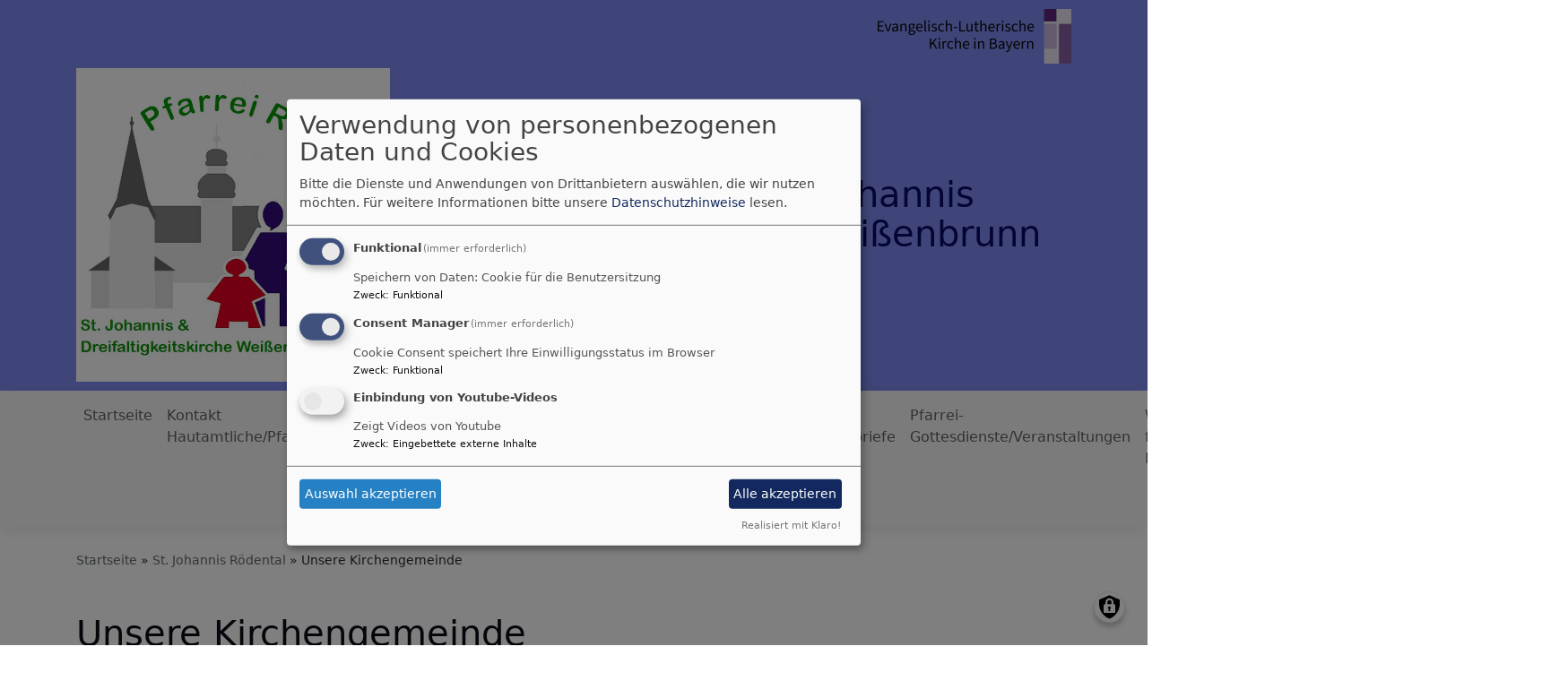

--- FILE ---
content_type: text/html; charset=UTF-8
request_url: https://www.pfarrei-roedental.de/st-johannis-roedental/unsere-kirchengemeinde
body_size: 7522
content:
<!DOCTYPE html>
<html lang="de" dir="ltr" prefix="content: http://purl.org/rss/1.0/modules/content/  dc: http://purl.org/dc/terms/  foaf: http://xmlns.com/foaf/0.1/  og: http://ogp.me/ns#  rdfs: http://www.w3.org/2000/01/rdf-schema#  schema: http://schema.org/  sioc: http://rdfs.org/sioc/ns#  sioct: http://rdfs.org/sioc/types#  skos: http://www.w3.org/2004/02/skos/core#  xsd: http://www.w3.org/2001/XMLSchema# ">
  <head>
    <meta charset="utf-8" />
<noscript><style>form.antibot * :not(.antibot-message) { display: none !important; }</style>
</noscript><meta property="og:url" content="https://www.pfarrei-roedental.de/st-johannis-roedental/unsere-kirchengemeinde" />
<meta property="og:title" content="Unsere Kirchengemeinde" />
<meta name="Generator" content="Drupal 10 (https://www.drupal.org)" />
<meta name="MobileOptimized" content="width" />
<meta name="HandheldFriendly" content="true" />
<meta name="viewport" content="width=device-width, initial-scale=1.0" />
<link rel="canonical" href="https://www.pfarrei-roedental.de/st-johannis-roedental/unsere-kirchengemeinde" />
<link rel="shortlink" href="https://www.pfarrei-roedental.de/node/31" />

    <title>Unsere Kirchengemeinde | Homepage der evang. Kirchengemeinden St. Johannis Rödental-Oeslau und Weißenbrunn vorm Wald</title>
    <link rel="stylesheet" media="all" href="/sites/www.pfarrei-roedental.de/files/css/css_bmBxQa2Dw926P8fauo_Q7eUEMfONwDckHF03tLiaFFQ.css?delta=0&amp;language=de&amp;theme=vk_blockly&amp;include=eJxNikEOwyAMBD9E6ydFBtyAMNgyEDW_b8ih7WVnNbtBWMzLGyK9cPJwxMVvFRVWuegKownc-d8fcpBZjuQUDXdDTR2iTUV-_sxzNp2ec08UXT_7oAoeO7mjbIsQpKo0aqPfiiUUPr-XIG2sLaERrMxtz5dcWyJWMqgUM34A-iBNYA" />
<link rel="stylesheet" media="all" href="/sites/www.pfarrei-roedental.de/files/css/css_LWutVn63JNehXlmRccH3-zID6DniJkkn2Z2gWFGqJfU.css?delta=1&amp;language=de&amp;theme=vk_blockly&amp;include=eJxNikEOwyAMBD9E6ydFBtyAMNgyEDW_b8ih7WVnNbtBWMzLGyK9cPJwxMVvFRVWuegKownc-d8fcpBZjuQUDXdDTR2iTUV-_sxzNp2ec08UXT_7oAoeO7mjbIsQpKo0aqPfiiUUPr-XIG2sLaERrMxtz5dcWyJWMqgUM34A-iBNYA" />

      
      <link rel="stylesheet" href="https://www.pfarrei-roedental.de/sites/www.pfarrei-roedental.de/files/theme/vk_blockly_custom.css" />
      <script src="/libraries/klaro/dist/klaro-no-translations-no-css.js?t97v8l" defer id="klaro-js"></script>

  </head>
  <body class="path-node page-node-type-page">
        <a href="#main-content" class="visually-hidden focusable skip-link">
      Direkt zum Inhalt
    </a>
    
      <div class="dialog-off-canvas-main-canvas" data-off-canvas-main-canvas>
    <div class="layout-container">
<div id="debug">Debug: </div>
        <header role="banner" id="vk_blockly_header">


    
    
    <div class="container">
        <div class="row">
                                        <div class="col" id="elkb_balkenkreuz_rechts"><img src="/themes/custom/vk_blockly/images/rechts_elkbzeichen.png" alt="Logo Evangelisch-Lutherische Kirche in Bayern" class="img-fluid" /></div>
                    </div>
        <div class="row">


                                                <div class="col-sm-4">
                        <a href="/" title="Startseite" rel="home">
                            <img src="/sites/www.pfarrei-roedental.de/files/logo%20neu%20homepage2%20650x650_1.jpg" alt="Startseite" class="img-fluid site-logo" />
                        </a>
                    </div>
                                                <div class="col-sm-8 site-and-slogan">
                    <div class="site-name align-middle"><a href="/" title="Startseite" rel="home">Homepage der evang. Kirchengemeinden St. Johannis Rödental-Oeslau und Weißenbrunn vorm Wald</a></div>

                                            <div class="site-slogan">Auf einen Klick - alles im Blick</div>
                                        </div>
                            

            

        </div>
    </div>



    </header>

    
    

<nav role="navigation" aria-labelledby="block-vk-blockly-main-menu-menu" id="block-vk-blockly-main-menu" class="navbar navbar-toggleable-md navbar-light nav-bg container-fluid sticky-top">
<div class="container">

                        
    <h2 class="visually-hidden" id="block-vk-blockly-main-menu-menu">Hauptnavigation</h2>
    


       


    <button class="navbar-toggler navbar-toggler-left" type="button" data-toggle="collapse" data-target="#navbarSupportedContent" aria-controls="navbarSupportedContent" aria-expanded="false" aria-label="Toggle navigation">
        <span class="navbar-toggler-icon"></span>
    </button>
    <a class="navbar-brand" href="#">&nbsp;</a>
    <div class="collapse navbar-collapse col" id="navbarSupportedContent">
        <ul block="menu" class="navbar-nav mr-auto">                                                                                 <li class="nav-item">

                                            <a href="/herzlich-willkommen-auf-der-homepage-der-pfarrei-st-johannisweissenbrunn-v-wald" class="nav-link" data-drupal-link-system-path="node/584">Startseite</a>
                    
                </li>
                                                                                <li class="nav-item">

                                            <a href="https://pfarrei-roedental.de/kontakt-hauptamtlichepfarrbuero" class="nav-link">Kontakt Hautamtliche/Pfarrbüro</a>
                    
                </li>
                                                                                <li class="nav-item">

                                            <a href="https://pfarrei-roedental.de/pfarrei-kirchenvorstaende" class="nav-link">Pfarrei Kirchenvorstand und Vertrauensleute</a>
                    
                </li>
                                                                                <li class="nav-item">

                                            <a href="https://pfarrei-roedental.de/vermietung-unserer-gemeinderaeume" class="nav-link">Vermietung unserer Gemeinderäume</a>
                    
                </li>
                                                                                <li class="nav-item">

                                            <a href="/unsere-kitas" class="nav-link" data-drupal-link-system-path="node/737">Unsere Kitas</a>
                    
                </li>
                                                                                <li class="nav-item">

                                            <a href="https://pfarrei-roedental.de/pfarrei-musikalisch" title="Unsere musikalischen Gruppen" class="nav-link">Pfarrei musikalisch</a>
                    
                </li>
                                                                                <li class="nav-item">

                                            <a href="/unsere-pfarrei-gemeindebriefe" title="Der neueste Pfarrei Gemeindebrief" class="nav-link" data-drupal-link-system-path="node/784">Pfarrei Gemeindebriefe (online)</a>
                    
                </li>
                                                                                <li class="nav-item">

                                            <a href="https://pfarrei-roedental.de/gottesdienste-masch" class="nav-link">Pfarrei-Gottesdienste/Veranstaltungen</a>
                    
                </li>
                                                                                <li class="nav-item">

                                            <a href="/worte-fuers-herz" class="nav-link" data-drupal-link-system-path="node/764">Worte fürs Herz</a>
                    
                </li>
                                                                                <li class="nav-item active dropdown mega-dropdown">

                                            <a href="/st-johannis-roedental" class="nav-link dropdown-toggle" data-toggle="dropdown" aria-haspopup="true" aria-expanded="false" data-drupal-link-system-path="node/740">St. Johannis</a>
                        
                        <div class="row dropdown-menu mega-dropdown-menu">
                        <div class="col-sm-12 main-item-wrapper"><a href="/st-johannis-roedental" class="main-item" data-drupal-link-system-path="node/740">St. Johannis</a></div>
                                                                                 <div class="col-sm-3 flex-column">
                               <ul class="nav flex-column">
                                <a href="/st-johannis-roedental/unsere-kirche-st-johannis-geschichte" class="nav-link level1" data-drupal-link-system-path="node/89">Unsere Kirche St. Johannis - Geschichte</a>

                                
                                                                                        <li><a href="/unsere-kirche-st-johannis/unsere-kirche-st-johannis-geschichte/sehenswertes" title="Das sollten Sie sich unbedingt ansehen!" class="nav-link level2" data-drupal-link-system-path="node/94">Sehenswertes</a></li>
                                                                                        <li><a href="/unsere-kirche-st-johannis/unsere-kirche-st-johannis-geschichte/die-zwei-wappen-ueber-dem-chorbogen" title="Zwei Wappen über dem Chorbogen, Autor. Dr. Bernhard Peter" class="nav-link level2" data-drupal-link-system-path="node/565">Die zwei Wappen über dem Chorbogen von St. Johannis</a></li>
                                                                                        <li><a href="/st-johannis-roedental/unsere-kirche-st-johannis-geschichte/glockenweihe-der-glocken-von-st-johannis" class="nav-link level2" data-drupal-link-system-path="node/59">Das Glockengeläut</a></li>
                                                                                        <li><a href="/st-johannis-roedental/unsere-kirche-st-johannis-geschichte/kirchenmusik-st-johannis" class="nav-link level2" data-drupal-link-system-path="node/512">Kirchenmusik in St. Johannis</a></li>
                                                                                        <li><a href="/unsere-kirche-st-johannis/unsere-kirchengemeinde/friedhofskapelle-oberwohlsbach" class="nav-link level2" data-drupal-link-system-path="node/85">Friedhofskapelle Oberwohlsbach</a></li>
                                        
                                                               </ul>
                            </div>

                                                                                 <div class="col-sm-3 flex-column">
                               <ul class="nav flex-column">
                                <a href="/st-johannis-roedental/das-gemeindezentrum" class="nav-link level1" data-drupal-link-system-path="node/29">Das Gemeindezentrum mit dem Pfarramt und als Ort vieler Veranstaltungen</a>

                                
                                                                                        <li><a href="/st-johannis-roedental/das-gemeindezentrum/unsere-mesner" class="nav-link level2" data-drupal-link-system-path="node/558">Unsere  Mesner und unsere Raumpflegerin</a></li>
                                                                                        <li><a href="/st-johannis-roedental/das-gemeindezentrum/die-raeumlichkeiten-des-gemeindezentrums-fuer" class="nav-link level2" data-drupal-link-system-path="node/720">Die Räumlichkeiten des Gemeindezentrums für Veranstaltungen</a></li>
                                        
                                                               </ul>
                            </div>

                                                                                 <div class="active col-sm-3 flex-column">
                               <ul class="nav flex-column">
                                <a href="/st-johannis-roedental/unsere-kirchengemeinde" title="Karte mit Gemeindegrenzen, Friedhofskapelle Oberwohlsbach, Kirchenvorstand, Gruppen und Kreise, Eine-Welt-Laden, Photovoltaik, ehemalige Pfarrer" class="nav-link level1 is-active" data-drupal-link-system-path="node/31" aria-current="page">Unsere Kirchengemeinde</a>

                                
                                                                                        <li><a href="/st-johannis-roedental/unsere-kirchengemeinde/gruppen-und-kreise" class="nav-link level2" data-drupal-link-system-path="node/719">Gruppen und Kreise</a></li>
                                                                                        <li><a href="/st-johannis-roedental/unsere-kirchengemeinde/unsere-alten-gemeindebriefe-der-kirchengemeinde-st" title="Der neueste Gemeindebrief" class="nav-link level2" data-drupal-link-system-path="node/32">Unser Gemeindebrief</a></li>
                                                                                        <li><a href="/st-johannis-roedental/unsere-kirchengemeinde/weltladen" class="nav-link level2" data-drupal-link-system-path="node/134">WELTLADEN</a></li>
                                                                                        <li><a href="/st-johannis-roedental/unsere-kirchengemeinde/kostenloser-strom-vom-boss-unsere-photo-voltaik-anlage" class="nav-link level2" data-drupal-link-system-path="node/42">Photovoltaik-Anlage</a></li>
                                                                                        <li><a href="/st-johannis-roedental/unsere-kirchengemeinde/pfarrer-und-diakone-st-johannis" class="nav-link level2" data-drupal-link-system-path="node/43">Pfarrer und Diakone in St. Johannis</a></li>
                                        
                                                               </ul>
                            </div>

                                                </div>

                    
                </li>
                                                                                <li class="nav-item dropdown mega-dropdown">

                                            <a href="/dreifaltigkeitskirche-weissenbrunn-vorm-wald" class="nav-link dropdown-toggle" data-toggle="dropdown" aria-haspopup="true" aria-expanded="false" data-drupal-link-system-path="node/641">Dreifaltigkeitskirche-WvW</a>
                        
                        <div class="row dropdown-menu mega-dropdown-menu">
                        <div class="col-sm-12 main-item-wrapper"><a href="/dreifaltigkeitskirche-weissenbrunn-vorm-wald" class="main-item" data-drupal-link-system-path="node/641">Dreifaltigkeitskirche-WvW</a></div>
                                                                                 <div class="col-sm-3 flex-column">
                               <ul class="nav flex-column">
                                <a href="/dreifaltigkeitskirche-weissenbrunn-vorm-wald/kurze-geschichte-unserer-kirche" class="nav-link level1" data-drupal-link-system-path="node/658">Kurze Geschichte unserer Kirche</a>

                                                               </ul>
                            </div>

                                                                                 <div class="col-sm-3 flex-column">
                               <ul class="nav flex-column">
                                <a href="/dreifaltigkeitskirche-weissenbrunn-vorm-wald/die-geographische-lage-unserer-kirchengemeinde" class="nav-link level1" data-drupal-link-system-path="node/650">Unsere Kirchengemeinde</a>

                                
                                                                                        <li><a href="/dreifaltigkeitskirche-weissenbrunn-vorm-wald/die-geographische-lage-unserer-kirchengemeinde/gruppen" class="nav-link level2" data-drupal-link-system-path="node/653">Gruppen und Kreise</a></li>
                                        
                                                               </ul>
                            </div>

                                                </div>

                    
                </li>
                                                                                <li class="nav-item dropdown mega-dropdown">

                                            <a href="/besondere-feiern" title="Taufe, Trauung" class="nav-link dropdown-toggle" data-toggle="dropdown" aria-haspopup="true" aria-expanded="false" data-drupal-link-system-path="node/34">Besondere Feiern</a>
                        
                        <div class="row dropdown-menu mega-dropdown-menu">
                        <div class="col-sm-12 main-item-wrapper"><a href="/besondere-feiern" title="Taufe, Trauung" class="main-item" data-drupal-link-system-path="node/34">Besondere Feiern</a></div>
                                                                                 <div class="col-sm-3 flex-column">
                               <ul class="nav flex-column">
                                <a href="/besondere-feiern/taufen" class="nav-link level1" data-drupal-link-system-path="node/48">Taufen</a>

                                                               </ul>
                            </div>

                                                                                 <div class="col-sm-3 flex-column">
                               <ul class="nav flex-column">
                                <a href="/besondere-feiern/hochzeiten" class="nav-link level1" data-drupal-link-system-path="node/49">Hochzeiten</a>

                                                               </ul>
                            </div>

                                                                                 <div class="col-sm-3 flex-column">
                               <ul class="nav flex-column">
                                <a href="/besondere-feiern/geburtstage" class="nav-link level1" data-drupal-link-system-path="node/770">Geburtstage</a>

                                                               </ul>
                            </div>

                                                </div>

                    
                </li>
                                                                                <li class="nav-item dropdown mega-dropdown">

                                            <a href="/notfallhilfe" class="nav-link dropdown-toggle" data-toggle="dropdown" aria-haspopup="true" aria-expanded="false" data-drupal-link-system-path="node/758">Hilfe in der Not</a>
                        
                        <div class="row dropdown-menu mega-dropdown-menu">
                        <div class="col-sm-12 main-item-wrapper"><a href="/notfallhilfe" class="main-item" data-drupal-link-system-path="node/758">Hilfe in der Not</a></div>
                                                                                 <div class="col-sm-3 flex-column">
                               <ul class="nav flex-column">
                                <a href="/notfallhilfe/bestattungen" class="nav-link level1" data-drupal-link-system-path="node/50">Bestattungen</a>

                                                               </ul>
                            </div>

                                                                                 <div class="col-sm-3 flex-column">
                               <ul class="nav flex-column">
                                <a href="/notfallhilfe/hilfe-mir-geht-es-gar-nicht-gut" class="nav-link level1" data-drupal-link-system-path="node/52">Seelsorge</a>

                                                               </ul>
                            </div>

                                                                                 <div class="col-sm-3 flex-column">
                               <ul class="nav flex-column">
                                <a href="/notfallhilfe/notfalladressen" class="nav-link level1" data-drupal-link-system-path="node/541">Notfalladressen</a>

                                                               </ul>
                            </div>

                                                </div>

                    
                </li>
                    </ul>
        
    </div>






    </div>
</nav>



      <style>
      .parallax-header {
        height: auto;
      }
      @media (max-width: 600px) {
        .parallax-header img {
          height: 150px;
          object-fit: cover;
        }
      }
    </style>

    

  <main role="main">
    <a id="main-content" tabindex="-1"></a>      
    



<!-- system_breadcrumb_block Region: pagetop_first - Block-ID: vk_blockly_breadcrumbs -->
<div class="container"><div class="row">

                    
<div id="block-vk-blockly-breadcrumbs" class="col paragraph-block align-items-stretch system_breadcrumb_block">
  
    
          <ol class="breadcrumb">
                    <li >
                                    <a href="/">Startseite</a>
                            </li>
                    <li >
                                    <a href="/st-johannis-roedental">St. Johannis Rödental</a>
                            </li>
                    <li >
                                    Unsere Kirchengemeinde
                            </li>
            </ol>

  </div>

  </div></div>
<div data-drupal-messages-fallback class="hidden"></div>



    <!--div class="layout-content"-->
        
    



<!-- page_title_block Region: content - Block-ID: vk_blockly_page_title -->
<div class="container"><div class="row">

                    
<div id="block-vk-blockly-page-title" class="col paragraph-block align-items-stretch page_title_block">
  
    
      
  <h1><span property="schema:name">Unsere Kirchengemeinde</span>
</h1>


  </div>

  </div></div>


<!-- system_main_block Region: content - Block-ID: vk_blockly_content -->
<!-- noNodePage:  -->
        <div id="block-vk-blockly-content" class="system_main_block">
            
                        
                            
<article data-history-node-id="31" about="/st-johannis-roedental/unsere-kirchengemeinde" typeof="schema:WebPage" class="node node--type-page node--view-mode-full">

  
      <span property="schema:name" content="Unsere Kirchengemeinde" class="hidden"></span>


  
  <div class="node__content">
      
              <div class="container">
    <div class="row">

          
<div class="col">
    <p class="text-align-center">Die Kirchsprengel der Pfarrei Rödental: evangelische Kirchengemeinde St. Johannis Rödental-Oeslau und Weißenbrunn vorm Wald (Dreifaltigkeitskirche).</p>

<p class="text-align-center">Zur besseren Betrachtung nach Belieben vergrößern und verschieben</p>
</div>

    

    </div>
</div>

              <div class="container">
    <div class="row">

                      



<!-- elkb_map_os Region:  - Block-ID: karte -->

                    
<div id="block-karte" class="col paragraph-block align-items-stretch elkb_map_os">
  
      <h2>Karte</h2>
    
      <div id="map-idae4ba4de" class="elkbmap" data-elkbid="1543,1181" data-jsonpath="https://www.pfarrei-roedental.de/sites/www.pfarrei-roedental.de/files/"
 data-format="" ></div>
<div id="popup-map-idae4ba4de" class="ol-popup">
    <a href="#" id="popup-closer-map-idae4ba4de" class="ol-popup-closer"></a>
    <div id="popup-content-map-idae4ba4de"></div>
</div>
    <div class="markerdef-map-idae4ba4de" data-color="" data-stroke="" data-lat="49.455310550435" data-lng="11.076602935791" data-markerimg=""
         data-markersize="50" data-popupcontent="Kirche XY" data-nodeid="8"></div>
    <div class="markerdef-map-idae4ba4de" data-color="" data-stroke="" data-lat="49.4559" data-lng="11.07716" data-markerimg=""
         data-markersize="50" data-popupcontent="Gemeindehaus" data-nodeid="9"></div>
    <div class="markerdef-map-idae4ba4de" data-color="" data-stroke="" data-lat="50.311278474982" data-lng="11.016571855543" data-markerimg=""
         data-markersize="50" data-popupcontent="Friedhofskap. Oberwohlsbach" data-nodeid="85"></div>
    <div class="markerdef-map-idae4ba4de" data-color="" data-stroke="" data-lat="50.287520133668" data-lng="11.030678021918" data-markerimg=""
         data-markersize="50" data-popupcontent="Unsere Kirche St. Johannis (Geschichte)" data-nodeid="89"></div>
    <div class="markerdef-map-idae4ba4de" data-color="" data-stroke="" data-lat="50.295585561759" data-lng="11.029494738723" data-markerimg=""
         data-markersize="50" data-popupcontent="Friedhof Rödental-Oeslau" data-nodeid="91"></div>
    <div class="markerdef-map-idae4ba4de" data-color="" data-stroke="" data-lat="50.310098390382" data-lng="11.017165052901" data-markerimg=""
         data-markersize="50" data-popupcontent="Kita &quot;Tigerente&quot; Oberwohlsbach" data-nodeid="116"></div>
    <div class="markerdef-map-idae4ba4de" data-color="" data-stroke="" data-lat="50.296661932879" data-lng="11.041347616761" data-markerimg=""
         data-markersize="50" data-popupcontent="St. Johannis Gemeindezentrum" data-nodeid="522"></div>
    <div class="markerdef-map-idae4ba4de" data-color="" data-stroke="" data-lat="50.296710819126" data-lng="11.0413174" data-markerimg=""
         data-markersize="50" data-popupcontent="https://www.stjohannis-roedental.de/unsere-kirchengemeinde/gemeindezentrum-st-johannis" data-nodeid="110"></div>
    <div class="markerdef-map-idae4ba4de" data-color="" data-stroke="" data-lat="50.287118255659" data-lng="11.020958902146" data-markerimg=""
         data-markersize="50" data-popupcontent="Villa Goebel/Stocke Coburger Straße" data-nodeid="636"></div>
    <div class="markerdef-map-idae4ba4de" data-color="" data-stroke="" data-lat="50.295202238257" data-lng="11.041253818077" data-markerimg=""
         data-markersize="50" data-popupcontent="Rödental AWO Seniorenwohnheim" data-nodeid="637"></div>
    <div class="markerdef-map-idae4ba4de" data-color="" data-stroke="" data-lat="50.295874828577" data-lng="11.042402310439" data-markerimg=""
         data-markersize="50" data-popupcontent="Rödental Curanum Seniorenwohnheim" data-nodeid="638"></div>
    <div class="markerdef-map-idae4ba4de" data-color="rgba(247, 67, 67, 1)" data-stroke="" data-lat="50.356272350027" data-lng="11.0098622" data-markerimg=""
         data-markersize="50" data-popupcontent="Dreifaltigkeitskirche" data-nodeid="31"></div>
    <div class="markerdef-map-idae4ba4de" data-color="rgba(250, 42, 42, 1)" data-stroke="" data-lat="50.356272350027" data-lng="11.0098622" data-markerimg=""
         data-markersize="50" data-popupcontent="Dreifaltigkeitskirche " data-nodeid="650"></div>
<div class="wegdisplay" data-url=""></div>

  </div>


      
    

    </div>
</div>

              

                

      
  <div class="container inlinelinks">
</div>

<div class="container">
  <div class="row col-12 share_icon_content">
                  
          
                    </div>
</div>

  </div>

</article>

                    </div>



    <!--/div-->
      <div class="container pagefooter">
          <div class="row">

                                                    </div>
      </div>
  </main>

  
    <footer role="contentinfo" id="vk_blockly_footer">
        
            <!--div class="container">
                <div class="row"><div class="col">
                        <div class="shariff" data-lang="de" data-orientation="horizontal"
                             data-services="[&quot;facebook&quot;,&quot;twitter&quot;,&quot;whatsapp&quot;,&quot;linkedIn&quot;]"
                             data-theme="grey"></div>
                    </div></div>
            </div-->
                <div class="container">
          <div class="row">
              
    <nav role="navigation" aria-labelledby="block-hauptnavigation-footer-menu" id="block-hauptnavigation-footer" class="col">
                        
    <h2 class="visually-hidden" id="block-hauptnavigation-footer-menu">Hauptnavigation</h2>
    

                        <ul class="menu">
                                <li class="menu-item">
                <a href="/herzlich-willkommen-auf-der-homepage-der-pfarrei-st-johannisweissenbrunn-v-wald" data-drupal-link-system-path="node/584">Startseite</a>
                            </li>
                                <li class="menu-item">
                <a href="https://pfarrei-roedental.de/kontakt-hauptamtlichepfarrbuero">Kontakt Hautamtliche/Pfarrbüro</a>
                            </li>
                                <li class="menu-item">
                <a href="https://pfarrei-roedental.de/pfarrei-kirchenvorstaende">Pfarrei Kirchenvorstand und Vertrauensleute</a>
                            </li>
                                <li class="menu-item">
                <a href="https://pfarrei-roedental.de/vermietung-unserer-gemeinderaeume">Vermietung unserer Gemeinderäume</a>
                            </li>
                                <li class="menu-item">
                <a href="/unsere-kitas" data-drupal-link-system-path="node/737">Unsere Kitas</a>
                            </li>
                                <li class="menu-item">
                <a href="https://pfarrei-roedental.de/pfarrei-musikalisch" title="Unsere musikalischen Gruppen">Pfarrei musikalisch</a>
                            </li>
                                <li class="menu-item">
                <a href="/unsere-pfarrei-gemeindebriefe" title="Der neueste Pfarrei Gemeindebrief" data-drupal-link-system-path="node/784">Pfarrei Gemeindebriefe (online)</a>
                            </li>
                                <li class="menu-item">
                <a href="https://pfarrei-roedental.de/gottesdienste-masch">Pfarrei-Gottesdienste/Veranstaltungen</a>
                            </li>
                                <li class="menu-item">
                <a href="/worte-fuers-herz" data-drupal-link-system-path="node/764">Worte fürs Herz</a>
                            </li>
                                <li class="menu-item">
                <a href="/st-johannis-roedental" data-drupal-link-system-path="node/740">St. Johannis</a>
                            </li>
                                <li class="menu-item">
                <a href="/dreifaltigkeitskirche-weissenbrunn-vorm-wald" data-drupal-link-system-path="node/641">Dreifaltigkeitskirche-WvW</a>
                            </li>
                                <li class="menu-item">
                <a href="/besondere-feiern" title="Taufe, Trauung" data-drupal-link-system-path="node/34">Besondere Feiern</a>
                            </li>
                                <li class="menu-item">
                <a href="/notfallhilfe" data-drupal-link-system-path="node/758">Hilfe in der Not</a>
                            </li>
            </ul>
        


    </nav>
<nav role="navigation" aria-labelledby="block-vk-blockly-footer-menu" id="block-vk-blockly-footer" class="block block-menu navigation menu--footer col">
            
  <h2 class="visually-hidden" id="block-vk-blockly-footer-menu">Fußbereichsmenü</h2>
  

                      <ul class="menu">
                    <li class="menu-item">
        <a href="/contact" data-drupal-link-system-path="contact">Kontakt</a>
              </li>
                <li class="menu-item">
        <a href="/impressum" data-drupal-link-system-path="node/3">Impressum</a>
              </li>
                <li class="menu-item">
        <a href="/vkdatenschutz" title="Dynamische Datenchutzerklärung aus den Einstellungen der Seite" data-drupal-link-system-path="vkdatenschutz">Datenschutzerklärung</a>
              </li>
        </ul>
  


  </nav>
<nav role="navigation" aria-labelledby="block-vk-blockly-account-menu-menu" id="block-vk-blockly-account-menu" class="block block-menu navigation menu--account col">
            
  <h2 class="visually-hidden" id="block-vk-blockly-account-menu-menu">Benutzermenü</h2>
  

                      <ul class="menu">
                    <li class="menu-item">
        <a href="/user/login" data-drupal-link-system-path="user/login">Anmelden</a>
              </li>
        </ul>
  


  </nav>




          </div>
          <div class="row">
              <div class="col">
                  <div id="vk_copyright"><span class="align-bottom"><a href="http://www.vernetzte-kirche.de" target="_blank"><img src="/themes/custom/vk_base/images/Logo_vk_80.png" align="bottom" alt="Logo Vernetzte Kirche"></a></span></div>
              </div>
          </div>
      </div>

    </footer>
  
</div>
  </div>

    
    <script type="application/json" data-drupal-selector="drupal-settings-json">{"path":{"baseUrl":"\/","pathPrefix":"","currentPath":"node\/31","currentPathIsAdmin":false,"isFront":false,"currentLanguage":"de"},"pluralDelimiter":"\u0003","suppressDeprecationErrors":true,"klaro":{"config":{"elementId":"klaro","storageMethod":"cookie","cookieName":"klaro","cookieExpiresAfterDays":180,"cookieDomain":"","groupByPurpose":false,"acceptAll":true,"hideDeclineAll":true,"hideLearnMore":false,"learnMoreAsButton":true,"additionalClass":" hide-consent-dialog-title learn-more-as-button klaro-theme-vk_blockly","disablePoweredBy":false,"htmlTexts":false,"autoFocus":true,"mustConsent":true,"privacyPolicy":"\/","lang":"de","services":[{"name":"cms","default":true,"title":"Funktional","description":"Speichern von Daten: Cookie f\u00fcr die Benutzersitzung","purposes":["cms"],"callbackCode":"","cookies":["^[SESS|SSESS]","",""],"required":true,"optOut":false,"onlyOnce":false,"contextualConsentOnly":false,"contextualConsentText":"","wrapperIdentifier":[],"translations":{"de":{"title":"Funktional"}}},{"name":"klaro","default":true,"title":"Consent Manager","description":"Cookie Consent speichert Ihre Einwilligungsstatus im Browser","purposes":["cms"],"callbackCode":"","cookies":[],"required":true,"optOut":false,"onlyOnce":false,"contextualConsentOnly":false,"contextualConsentText":"Consent Text...","wrapperIdentifier":[],"translations":{"de":{"title":"Consent Manager"}}},{"name":"video_youtube","default":false,"title":"Einbindung von Youtube-Videos","description":"Zeigt Videos von Youtube","purposes":["external_content"],"callbackCode":"","cookies":[],"required":false,"optOut":false,"onlyOnce":false,"contextualConsentOnly":true,"contextualConsentText":"Externe Videos (Youtube) anzeigen?","wrapperIdentifier":[],"translations":{"de":{"title":"Videos"}}}],"translations":{"de":{"consentModal":{"title":"Verwendung von personenbezogenen Daten und Cookies","description":"Bitte die Dienste und Anwendungen von Drittanbietern ausw\u00e4hlen, die wir nutzen m\u00f6chten.\n","privacyPolicy":{"name":"Datenschutzhinweise","text":"F\u00fcr weitere Informationen bitte unsere {privacyPolicy} lesen.\n"}},"consentNotice":{"title":"Verwendung von personenbezogenen Daten und Cookies","changeDescription":"Es gab \u00c4nderungen seit dem letzten Besuch und die Einwilligungen m\u00fcssen aktualisiert werden.","description":"Wir verwenden Cookies und verarbeiten personenbezogene Daten f\u00fcr die folgenden Zwecke: {purposes}.\n","learnMore":"Anpassen","privacyPolicy":{"name":"Datenschutzhinweise"}},"ok":"Akzeptieren","save":"Speichern","decline":"Ablehnen","close":"Schlie\u00dfen","acceptAll":"Alle akzeptieren","acceptSelected":"Auswahl akzeptieren","service":{"disableAll":{"title":"Alle Dienste umschalten","description":"Diesen Schalter nutzen, um alle Dienste zu aktivieren\/deaktivieren."},"optOut":{"title":"(Opt-Out)","description":"Dieser Dienst wird standardm\u00e4\u00dfig geladen (Opt-out m\u00f6glich)."},"required":{"title":"(immer erforderlich)","description":"Dieser Dienst ist immer erforderlich."},"purposes":"Zweck","purpose":"Zweck"},"contextualConsent":{"acceptAlways":"Immer","acceptOnce":"Ja (einmalig)","description":"Von {title} bereitgestellten externen Inhalt laden?"},"poweredBy":"Realisiert mit Klaro!","purposeItem":{"service":"Dienst","services":"Dienste"},"privacyPolicy":{"name":"Datenschutzhinweise","text":"F\u00fcr weitere Informationen bitte unsere {privacyPolicy} lesen.\n"},"purposes":{"cms":{"title":"Funktional","description":""},"advertising":{"title":"Werbung und Marketing","description":""},"analytics":{"title":"Analysen","description":""},"livechat":{"title":"Live-Chat","description":""},"security":{"title":"Sicherheit","description":""},"styling":{"title":"Styling","description":""},"external_content":{"title":"Eingebettete externe Inhalte","description":""}}}},"showNoticeTitle":true,"styling":{"theme":["light"]}},"dialog_mode":"manager","show_toggle_button":true,"toggle_button_icon":null,"show_close_button":true,"exclude_urls":[],"disable_urls":[]},"statistics":{"data":{"nid":"31"},"url":"\/core\/modules\/statistics\/statistics.php"},"user":{"uid":0,"permissionsHash":"2754be05f87c052836d0beb16e7b59b6a821f5ff5305ebdc5ea67c81bb31dfa4"}}</script>
<script src="/sites/www.pfarrei-roedental.de/files/js/js_a6BXIzTI7BQraWjozkBF5V46cC7Bv5Sgm_VIfdE-Dao.js?scope=footer&amp;delta=0&amp;language=de&amp;theme=vk_blockly&amp;include=eJxFjlEOg0AIRC-0liM1iFTJkmUDaNrbt2sa_XnJvJmPIVPz2d6w8At3zVIV3eBkicSUSKGAxfeO-rhNOepzxmAYuMLK1i0kxdpkemo1qvq5ZmQtuWVs6AyD0lb5ydFtrJ0d6P_pC8J2PVc"></script>

  </body>
</html>


--- FILE ---
content_type: text/javascript; charset=UTF-8
request_url: https://www.pfarrei-roedental.de/sites/www.pfarrei-roedental.de/files/js/js_a6BXIzTI7BQraWjozkBF5V46cC7Bv5Sgm_VIfdE-Dao.js?scope=footer&delta=0&language=de&theme=vk_blockly&include=eJxFjlEOg0AIRC-0liM1iFTJkmUDaNrbt2sa_XnJvJmPIVPz2d6w8At3zVIV3eBkicSUSKGAxfeO-rhNOepzxmAYuMLK1i0kxdpkemo1qvq5ZmQtuWVs6AyD0lb5ydFtrJ0d6P_pC8J2PVc
body_size: 284094
content:
/* @license MIT https://raw.githubusercontent.com/jquery/jquery/3.7.1/LICENSE.txt */
/*! jQuery v3.7.1 | (c) OpenJS Foundation and other contributors | jquery.org/license */
!function(e,t){"use strict";"object"==typeof module&&"object"==typeof module.exports?module.exports=e.document?t(e,!0):function(e){if(!e.document)throw new Error("jQuery requires a window with a document");return t(e)}:t(e)}("undefined"!=typeof window?window:this,function(ie,e){"use strict";var oe=[],r=Object.getPrototypeOf,ae=oe.slice,g=oe.flat?function(e){return oe.flat.call(e)}:function(e){return oe.concat.apply([],e)},s=oe.push,se=oe.indexOf,n={},i=n.toString,ue=n.hasOwnProperty,o=ue.toString,a=o.call(Object),le={},v=function(e){return"function"==typeof e&&"number"!=typeof e.nodeType&&"function"!=typeof e.item},y=function(e){return null!=e&&e===e.window},C=ie.document,u={type:!0,src:!0,nonce:!0,noModule:!0};function m(e,t,n){var r,i,o=(n=n||C).createElement("script");if(o.text=e,t)for(r in u)(i=t[r]||t.getAttribute&&t.getAttribute(r))&&o.setAttribute(r,i);n.head.appendChild(o).parentNode.removeChild(o)}function x(e){return null==e?e+"":"object"==typeof e||"function"==typeof e?n[i.call(e)]||"object":typeof e}var t="3.7.1",l=/HTML$/i,ce=function(e,t){return new ce.fn.init(e,t)};function c(e){var t=!!e&&"length"in e&&e.length,n=x(e);return!v(e)&&!y(e)&&("array"===n||0===t||"number"==typeof t&&0<t&&t-1 in e)}function fe(e,t){return e.nodeName&&e.nodeName.toLowerCase()===t.toLowerCase()}ce.fn=ce.prototype={jquery:t,constructor:ce,length:0,toArray:function(){return ae.call(this)},get:function(e){return null==e?ae.call(this):e<0?this[e+this.length]:this[e]},pushStack:function(e){var t=ce.merge(this.constructor(),e);return t.prevObject=this,t},each:function(e){return ce.each(this,e)},map:function(n){return this.pushStack(ce.map(this,function(e,t){return n.call(e,t,e)}))},slice:function(){return this.pushStack(ae.apply(this,arguments))},first:function(){return this.eq(0)},last:function(){return this.eq(-1)},even:function(){return this.pushStack(ce.grep(this,function(e,t){return(t+1)%2}))},odd:function(){return this.pushStack(ce.grep(this,function(e,t){return t%2}))},eq:function(e){var t=this.length,n=+e+(e<0?t:0);return this.pushStack(0<=n&&n<t?[this[n]]:[])},end:function(){return this.prevObject||this.constructor()},push:s,sort:oe.sort,splice:oe.splice},ce.extend=ce.fn.extend=function(){var e,t,n,r,i,o,a=arguments[0]||{},s=1,u=arguments.length,l=!1;for("boolean"==typeof a&&(l=a,a=arguments[s]||{},s++),"object"==typeof a||v(a)||(a={}),s===u&&(a=this,s--);s<u;s++)if(null!=(e=arguments[s]))for(t in e)r=e[t],"__proto__"!==t&&a!==r&&(l&&r&&(ce.isPlainObject(r)||(i=Array.isArray(r)))?(n=a[t],o=i&&!Array.isArray(n)?[]:i||ce.isPlainObject(n)?n:{},i=!1,a[t]=ce.extend(l,o,r)):void 0!==r&&(a[t]=r));return a},ce.extend({expando:"jQuery"+(t+Math.random()).replace(/\D/g,""),isReady:!0,error:function(e){throw new Error(e)},noop:function(){},isPlainObject:function(e){var t,n;return!(!e||"[object Object]"!==i.call(e))&&(!(t=r(e))||"function"==typeof(n=ue.call(t,"constructor")&&t.constructor)&&o.call(n)===a)},isEmptyObject:function(e){var t;for(t in e)return!1;return!0},globalEval:function(e,t,n){m(e,{nonce:t&&t.nonce},n)},each:function(e,t){var n,r=0;if(c(e)){for(n=e.length;r<n;r++)if(!1===t.call(e[r],r,e[r]))break}else for(r in e)if(!1===t.call(e[r],r,e[r]))break;return e},text:function(e){var t,n="",r=0,i=e.nodeType;if(!i)while(t=e[r++])n+=ce.text(t);return 1===i||11===i?e.textContent:9===i?e.documentElement.textContent:3===i||4===i?e.nodeValue:n},makeArray:function(e,t){var n=t||[];return null!=e&&(c(Object(e))?ce.merge(n,"string"==typeof e?[e]:e):s.call(n,e)),n},inArray:function(e,t,n){return null==t?-1:se.call(t,e,n)},isXMLDoc:function(e){var t=e&&e.namespaceURI,n=e&&(e.ownerDocument||e).documentElement;return!l.test(t||n&&n.nodeName||"HTML")},merge:function(e,t){for(var n=+t.length,r=0,i=e.length;r<n;r++)e[i++]=t[r];return e.length=i,e},grep:function(e,t,n){for(var r=[],i=0,o=e.length,a=!n;i<o;i++)!t(e[i],i)!==a&&r.push(e[i]);return r},map:function(e,t,n){var r,i,o=0,a=[];if(c(e))for(r=e.length;o<r;o++)null!=(i=t(e[o],o,n))&&a.push(i);else for(o in e)null!=(i=t(e[o],o,n))&&a.push(i);return g(a)},guid:1,support:le}),"function"==typeof Symbol&&(ce.fn[Symbol.iterator]=oe[Symbol.iterator]),ce.each("Boolean Number String Function Array Date RegExp Object Error Symbol".split(" "),function(e,t){n["[object "+t+"]"]=t.toLowerCase()});var pe=oe.pop,de=oe.sort,he=oe.splice,ge="[\\x20\\t\\r\\n\\f]",ve=new RegExp("^"+ge+"+|((?:^|[^\\\\])(?:\\\\.)*)"+ge+"+$","g");ce.contains=function(e,t){var n=t&&t.parentNode;return e===n||!(!n||1!==n.nodeType||!(e.contains?e.contains(n):e.compareDocumentPosition&&16&e.compareDocumentPosition(n)))};var f=/([\0-\x1f\x7f]|^-?\d)|^-$|[^\x80-\uFFFF\w-]/g;function p(e,t){return t?"\0"===e?"\ufffd":e.slice(0,-1)+"\\"+e.charCodeAt(e.length-1).toString(16)+" ":"\\"+e}ce.escapeSelector=function(e){return(e+"").replace(f,p)};var ye=C,me=s;!function(){var e,b,w,o,a,T,r,C,d,i,k=me,S=ce.expando,E=0,n=0,s=W(),c=W(),u=W(),h=W(),l=function(e,t){return e===t&&(a=!0),0},f="checked|selected|async|autofocus|autoplay|controls|defer|disabled|hidden|ismap|loop|multiple|open|readonly|required|scoped",t="(?:\\\\[\\da-fA-F]{1,6}"+ge+"?|\\\\[^\\r\\n\\f]|[\\w-]|[^\0-\\x7f])+",p="\\["+ge+"*("+t+")(?:"+ge+"*([*^$|!~]?=)"+ge+"*(?:'((?:\\\\.|[^\\\\'])*)'|\"((?:\\\\.|[^\\\\\"])*)\"|("+t+"))|)"+ge+"*\\]",g=":("+t+")(?:\\((('((?:\\\\.|[^\\\\'])*)'|\"((?:\\\\.|[^\\\\\"])*)\")|((?:\\\\.|[^\\\\()[\\]]|"+p+")*)|.*)\\)|)",v=new RegExp(ge+"+","g"),y=new RegExp("^"+ge+"*,"+ge+"*"),m=new RegExp("^"+ge+"*([>+~]|"+ge+")"+ge+"*"),x=new RegExp(ge+"|>"),j=new RegExp(g),A=new RegExp("^"+t+"$"),D={ID:new RegExp("^#("+t+")"),CLASS:new RegExp("^\\.("+t+")"),TAG:new RegExp("^("+t+"|[*])"),ATTR:new RegExp("^"+p),PSEUDO:new RegExp("^"+g),CHILD:new RegExp("^:(only|first|last|nth|nth-last)-(child|of-type)(?:\\("+ge+"*(even|odd|(([+-]|)(\\d*)n|)"+ge+"*(?:([+-]|)"+ge+"*(\\d+)|))"+ge+"*\\)|)","i"),bool:new RegExp("^(?:"+f+")$","i"),needsContext:new RegExp("^"+ge+"*[>+~]|:(even|odd|eq|gt|lt|nth|first|last)(?:\\("+ge+"*((?:-\\d)?\\d*)"+ge+"*\\)|)(?=[^-]|$)","i")},N=/^(?:input|select|textarea|button)$/i,q=/^h\d$/i,L=/^(?:#([\w-]+)|(\w+)|\.([\w-]+))$/,H=/[+~]/,O=new RegExp("\\\\[\\da-fA-F]{1,6}"+ge+"?|\\\\([^\\r\\n\\f])","g"),P=function(e,t){var n="0x"+e.slice(1)-65536;return t||(n<0?String.fromCharCode(n+65536):String.fromCharCode(n>>10|55296,1023&n|56320))},M=function(){V()},R=J(function(e){return!0===e.disabled&&fe(e,"fieldset")},{dir:"parentNode",next:"legend"});try{k.apply(oe=ae.call(ye.childNodes),ye.childNodes),oe[ye.childNodes.length].nodeType}catch(e){k={apply:function(e,t){me.apply(e,ae.call(t))},call:function(e){me.apply(e,ae.call(arguments,1))}}}function I(t,e,n,r){var i,o,a,s,u,l,c,f=e&&e.ownerDocument,p=e?e.nodeType:9;if(n=n||[],"string"!=typeof t||!t||1!==p&&9!==p&&11!==p)return n;if(!r&&(V(e),e=e||T,C)){if(11!==p&&(u=L.exec(t)))if(i=u[1]){if(9===p){if(!(a=e.getElementById(i)))return n;if(a.id===i)return k.call(n,a),n}else if(f&&(a=f.getElementById(i))&&I.contains(e,a)&&a.id===i)return k.call(n,a),n}else{if(u[2])return k.apply(n,e.getElementsByTagName(t)),n;if((i=u[3])&&e.getElementsByClassName)return k.apply(n,e.getElementsByClassName(i)),n}if(!(h[t+" "]||d&&d.test(t))){if(c=t,f=e,1===p&&(x.test(t)||m.test(t))){(f=H.test(t)&&U(e.parentNode)||e)==e&&le.scope||((s=e.getAttribute("id"))?s=ce.escapeSelector(s):e.setAttribute("id",s=S)),o=(l=Y(t)).length;while(o--)l[o]=(s?"#"+s:":scope")+" "+Q(l[o]);c=l.join(",")}try{return k.apply(n,f.querySelectorAll(c)),n}catch(e){h(t,!0)}finally{s===S&&e.removeAttribute("id")}}}return re(t.replace(ve,"$1"),e,n,r)}function W(){var r=[];return function e(t,n){return r.push(t+" ")>b.cacheLength&&delete e[r.shift()],e[t+" "]=n}}function F(e){return e[S]=!0,e}function $(e){var t=T.createElement("fieldset");try{return!!e(t)}catch(e){return!1}finally{t.parentNode&&t.parentNode.removeChild(t),t=null}}function B(t){return function(e){return fe(e,"input")&&e.type===t}}function _(t){return function(e){return(fe(e,"input")||fe(e,"button"))&&e.type===t}}function z(t){return function(e){return"form"in e?e.parentNode&&!1===e.disabled?"label"in e?"label"in e.parentNode?e.parentNode.disabled===t:e.disabled===t:e.isDisabled===t||e.isDisabled!==!t&&R(e)===t:e.disabled===t:"label"in e&&e.disabled===t}}function X(a){return F(function(o){return o=+o,F(function(e,t){var n,r=a([],e.length,o),i=r.length;while(i--)e[n=r[i]]&&(e[n]=!(t[n]=e[n]))})})}function U(e){return e&&"undefined"!=typeof e.getElementsByTagName&&e}function V(e){var t,n=e?e.ownerDocument||e:ye;return n!=T&&9===n.nodeType&&n.documentElement&&(r=(T=n).documentElement,C=!ce.isXMLDoc(T),i=r.matches||r.webkitMatchesSelector||r.msMatchesSelector,r.msMatchesSelector&&ye!=T&&(t=T.defaultView)&&t.top!==t&&t.addEventListener("unload",M),le.getById=$(function(e){return r.appendChild(e).id=ce.expando,!T.getElementsByName||!T.getElementsByName(ce.expando).length}),le.disconnectedMatch=$(function(e){return i.call(e,"*")}),le.scope=$(function(){return T.querySelectorAll(":scope")}),le.cssHas=$(function(){try{return T.querySelector(":has(*,:jqfake)"),!1}catch(e){return!0}}),le.getById?(b.filter.ID=function(e){var t=e.replace(O,P);return function(e){return e.getAttribute("id")===t}},b.find.ID=function(e,t){if("undefined"!=typeof t.getElementById&&C){var n=t.getElementById(e);return n?[n]:[]}}):(b.filter.ID=function(e){var n=e.replace(O,P);return function(e){var t="undefined"!=typeof e.getAttributeNode&&e.getAttributeNode("id");return t&&t.value===n}},b.find.ID=function(e,t){if("undefined"!=typeof t.getElementById&&C){var n,r,i,o=t.getElementById(e);if(o){if((n=o.getAttributeNode("id"))&&n.value===e)return[o];i=t.getElementsByName(e),r=0;while(o=i[r++])if((n=o.getAttributeNode("id"))&&n.value===e)return[o]}return[]}}),b.find.TAG=function(e,t){return"undefined"!=typeof t.getElementsByTagName?t.getElementsByTagName(e):t.querySelectorAll(e)},b.find.CLASS=function(e,t){if("undefined"!=typeof t.getElementsByClassName&&C)return t.getElementsByClassName(e)},d=[],$(function(e){var t;r.appendChild(e).innerHTML="<a id='"+S+"' href='' disabled='disabled'></a><select id='"+S+"-\r\\' disabled='disabled'><option selected=''></option></select>",e.querySelectorAll("[selected]").length||d.push("\\["+ge+"*(?:value|"+f+")"),e.querySelectorAll("[id~="+S+"-]").length||d.push("~="),e.querySelectorAll("a#"+S+"+*").length||d.push(".#.+[+~]"),e.querySelectorAll(":checked").length||d.push(":checked"),(t=T.createElement("input")).setAttribute("type","hidden"),e.appendChild(t).setAttribute("name","D"),r.appendChild(e).disabled=!0,2!==e.querySelectorAll(":disabled").length&&d.push(":enabled",":disabled"),(t=T.createElement("input")).setAttribute("name",""),e.appendChild(t),e.querySelectorAll("[name='']").length||d.push("\\["+ge+"*name"+ge+"*="+ge+"*(?:''|\"\")")}),le.cssHas||d.push(":has"),d=d.length&&new RegExp(d.join("|")),l=function(e,t){if(e===t)return a=!0,0;var n=!e.compareDocumentPosition-!t.compareDocumentPosition;return n||(1&(n=(e.ownerDocument||e)==(t.ownerDocument||t)?e.compareDocumentPosition(t):1)||!le.sortDetached&&t.compareDocumentPosition(e)===n?e===T||e.ownerDocument==ye&&I.contains(ye,e)?-1:t===T||t.ownerDocument==ye&&I.contains(ye,t)?1:o?se.call(o,e)-se.call(o,t):0:4&n?-1:1)}),T}for(e in I.matches=function(e,t){return I(e,null,null,t)},I.matchesSelector=function(e,t){if(V(e),C&&!h[t+" "]&&(!d||!d.test(t)))try{var n=i.call(e,t);if(n||le.disconnectedMatch||e.document&&11!==e.document.nodeType)return n}catch(e){h(t,!0)}return 0<I(t,T,null,[e]).length},I.contains=function(e,t){return(e.ownerDocument||e)!=T&&V(e),ce.contains(e,t)},I.attr=function(e,t){(e.ownerDocument||e)!=T&&V(e);var n=b.attrHandle[t.toLowerCase()],r=n&&ue.call(b.attrHandle,t.toLowerCase())?n(e,t,!C):void 0;return void 0!==r?r:e.getAttribute(t)},I.error=function(e){throw new Error("Syntax error, unrecognized expression: "+e)},ce.uniqueSort=function(e){var t,n=[],r=0,i=0;if(a=!le.sortStable,o=!le.sortStable&&ae.call(e,0),de.call(e,l),a){while(t=e[i++])t===e[i]&&(r=n.push(i));while(r--)he.call(e,n[r],1)}return o=null,e},ce.fn.uniqueSort=function(){return this.pushStack(ce.uniqueSort(ae.apply(this)))},(b=ce.expr={cacheLength:50,createPseudo:F,match:D,attrHandle:{},find:{},relative:{">":{dir:"parentNode",first:!0}," ":{dir:"parentNode"},"+":{dir:"previousSibling",first:!0},"~":{dir:"previousSibling"}},preFilter:{ATTR:function(e){return e[1]=e[1].replace(O,P),e[3]=(e[3]||e[4]||e[5]||"").replace(O,P),"~="===e[2]&&(e[3]=" "+e[3]+" "),e.slice(0,4)},CHILD:function(e){return e[1]=e[1].toLowerCase(),"nth"===e[1].slice(0,3)?(e[3]||I.error(e[0]),e[4]=+(e[4]?e[5]+(e[6]||1):2*("even"===e[3]||"odd"===e[3])),e[5]=+(e[7]+e[8]||"odd"===e[3])):e[3]&&I.error(e[0]),e},PSEUDO:function(e){var t,n=!e[6]&&e[2];return D.CHILD.test(e[0])?null:(e[3]?e[2]=e[4]||e[5]||"":n&&j.test(n)&&(t=Y(n,!0))&&(t=n.indexOf(")",n.length-t)-n.length)&&(e[0]=e[0].slice(0,t),e[2]=n.slice(0,t)),e.slice(0,3))}},filter:{TAG:function(e){var t=e.replace(O,P).toLowerCase();return"*"===e?function(){return!0}:function(e){return fe(e,t)}},CLASS:function(e){var t=s[e+" "];return t||(t=new RegExp("(^|"+ge+")"+e+"("+ge+"|$)"))&&s(e,function(e){return t.test("string"==typeof e.className&&e.className||"undefined"!=typeof e.getAttribute&&e.getAttribute("class")||"")})},ATTR:function(n,r,i){return function(e){var t=I.attr(e,n);return null==t?"!="===r:!r||(t+="","="===r?t===i:"!="===r?t!==i:"^="===r?i&&0===t.indexOf(i):"*="===r?i&&-1<t.indexOf(i):"$="===r?i&&t.slice(-i.length)===i:"~="===r?-1<(" "+t.replace(v," ")+" ").indexOf(i):"|="===r&&(t===i||t.slice(0,i.length+1)===i+"-"))}},CHILD:function(d,e,t,h,g){var v="nth"!==d.slice(0,3),y="last"!==d.slice(-4),m="of-type"===e;return 1===h&&0===g?function(e){return!!e.parentNode}:function(e,t,n){var r,i,o,a,s,u=v!==y?"nextSibling":"previousSibling",l=e.parentNode,c=m&&e.nodeName.toLowerCase(),f=!n&&!m,p=!1;if(l){if(v){while(u){o=e;while(o=o[u])if(m?fe(o,c):1===o.nodeType)return!1;s=u="only"===d&&!s&&"nextSibling"}return!0}if(s=[y?l.firstChild:l.lastChild],y&&f){p=(a=(r=(i=l[S]||(l[S]={}))[d]||[])[0]===E&&r[1])&&r[2],o=a&&l.childNodes[a];while(o=++a&&o&&o[u]||(p=a=0)||s.pop())if(1===o.nodeType&&++p&&o===e){i[d]=[E,a,p];break}}else if(f&&(p=a=(r=(i=e[S]||(e[S]={}))[d]||[])[0]===E&&r[1]),!1===p)while(o=++a&&o&&o[u]||(p=a=0)||s.pop())if((m?fe(o,c):1===o.nodeType)&&++p&&(f&&((i=o[S]||(o[S]={}))[d]=[E,p]),o===e))break;return(p-=g)===h||p%h==0&&0<=p/h}}},PSEUDO:function(e,o){var t,a=b.pseudos[e]||b.setFilters[e.toLowerCase()]||I.error("unsupported pseudo: "+e);return a[S]?a(o):1<a.length?(t=[e,e,"",o],b.setFilters.hasOwnProperty(e.toLowerCase())?F(function(e,t){var n,r=a(e,o),i=r.length;while(i--)e[n=se.call(e,r[i])]=!(t[n]=r[i])}):function(e){return a(e,0,t)}):a}},pseudos:{not:F(function(e){var r=[],i=[],s=ne(e.replace(ve,"$1"));return s[S]?F(function(e,t,n,r){var i,o=s(e,null,r,[]),a=e.length;while(a--)(i=o[a])&&(e[a]=!(t[a]=i))}):function(e,t,n){return r[0]=e,s(r,null,n,i),r[0]=null,!i.pop()}}),has:F(function(t){return function(e){return 0<I(t,e).length}}),contains:F(function(t){return t=t.replace(O,P),function(e){return-1<(e.textContent||ce.text(e)).indexOf(t)}}),lang:F(function(n){return A.test(n||"")||I.error("unsupported lang: "+n),n=n.replace(O,P).toLowerCase(),function(e){var t;do{if(t=C?e.lang:e.getAttribute("xml:lang")||e.getAttribute("lang"))return(t=t.toLowerCase())===n||0===t.indexOf(n+"-")}while((e=e.parentNode)&&1===e.nodeType);return!1}}),target:function(e){var t=ie.location&&ie.location.hash;return t&&t.slice(1)===e.id},root:function(e){return e===r},focus:function(e){return e===function(){try{return T.activeElement}catch(e){}}()&&T.hasFocus()&&!!(e.type||e.href||~e.tabIndex)},enabled:z(!1),disabled:z(!0),checked:function(e){return fe(e,"input")&&!!e.checked||fe(e,"option")&&!!e.selected},selected:function(e){return e.parentNode&&e.parentNode.selectedIndex,!0===e.selected},empty:function(e){for(e=e.firstChild;e;e=e.nextSibling)if(e.nodeType<6)return!1;return!0},parent:function(e){return!b.pseudos.empty(e)},header:function(e){return q.test(e.nodeName)},input:function(e){return N.test(e.nodeName)},button:function(e){return fe(e,"input")&&"button"===e.type||fe(e,"button")},text:function(e){var t;return fe(e,"input")&&"text"===e.type&&(null==(t=e.getAttribute("type"))||"text"===t.toLowerCase())},first:X(function(){return[0]}),last:X(function(e,t){return[t-1]}),eq:X(function(e,t,n){return[n<0?n+t:n]}),even:X(function(e,t){for(var n=0;n<t;n+=2)e.push(n);return e}),odd:X(function(e,t){for(var n=1;n<t;n+=2)e.push(n);return e}),lt:X(function(e,t,n){var r;for(r=n<0?n+t:t<n?t:n;0<=--r;)e.push(r);return e}),gt:X(function(e,t,n){for(var r=n<0?n+t:n;++r<t;)e.push(r);return e})}}).pseudos.nth=b.pseudos.eq,{radio:!0,checkbox:!0,file:!0,password:!0,image:!0})b.pseudos[e]=B(e);for(e in{submit:!0,reset:!0})b.pseudos[e]=_(e);function G(){}function Y(e,t){var n,r,i,o,a,s,u,l=c[e+" "];if(l)return t?0:l.slice(0);a=e,s=[],u=b.preFilter;while(a){for(o in n&&!(r=y.exec(a))||(r&&(a=a.slice(r[0].length)||a),s.push(i=[])),n=!1,(r=m.exec(a))&&(n=r.shift(),i.push({value:n,type:r[0].replace(ve," ")}),a=a.slice(n.length)),b.filter)!(r=D[o].exec(a))||u[o]&&!(r=u[o](r))||(n=r.shift(),i.push({value:n,type:o,matches:r}),a=a.slice(n.length));if(!n)break}return t?a.length:a?I.error(e):c(e,s).slice(0)}function Q(e){for(var t=0,n=e.length,r="";t<n;t++)r+=e[t].value;return r}function J(a,e,t){var s=e.dir,u=e.next,l=u||s,c=t&&"parentNode"===l,f=n++;return e.first?function(e,t,n){while(e=e[s])if(1===e.nodeType||c)return a(e,t,n);return!1}:function(e,t,n){var r,i,o=[E,f];if(n){while(e=e[s])if((1===e.nodeType||c)&&a(e,t,n))return!0}else while(e=e[s])if(1===e.nodeType||c)if(i=e[S]||(e[S]={}),u&&fe(e,u))e=e[s]||e;else{if((r=i[l])&&r[0]===E&&r[1]===f)return o[2]=r[2];if((i[l]=o)[2]=a(e,t,n))return!0}return!1}}function K(i){return 1<i.length?function(e,t,n){var r=i.length;while(r--)if(!i[r](e,t,n))return!1;return!0}:i[0]}function Z(e,t,n,r,i){for(var o,a=[],s=0,u=e.length,l=null!=t;s<u;s++)(o=e[s])&&(n&&!n(o,r,i)||(a.push(o),l&&t.push(s)));return a}function ee(d,h,g,v,y,e){return v&&!v[S]&&(v=ee(v)),y&&!y[S]&&(y=ee(y,e)),F(function(e,t,n,r){var i,o,a,s,u=[],l=[],c=t.length,f=e||function(e,t,n){for(var r=0,i=t.length;r<i;r++)I(e,t[r],n);return n}(h||"*",n.nodeType?[n]:n,[]),p=!d||!e&&h?f:Z(f,u,d,n,r);if(g?g(p,s=y||(e?d:c||v)?[]:t,n,r):s=p,v){i=Z(s,l),v(i,[],n,r),o=i.length;while(o--)(a=i[o])&&(s[l[o]]=!(p[l[o]]=a))}if(e){if(y||d){if(y){i=[],o=s.length;while(o--)(a=s[o])&&i.push(p[o]=a);y(null,s=[],i,r)}o=s.length;while(o--)(a=s[o])&&-1<(i=y?se.call(e,a):u[o])&&(e[i]=!(t[i]=a))}}else s=Z(s===t?s.splice(c,s.length):s),y?y(null,t,s,r):k.apply(t,s)})}function te(e){for(var i,t,n,r=e.length,o=b.relative[e[0].type],a=o||b.relative[" "],s=o?1:0,u=J(function(e){return e===i},a,!0),l=J(function(e){return-1<se.call(i,e)},a,!0),c=[function(e,t,n){var r=!o&&(n||t!=w)||((i=t).nodeType?u(e,t,n):l(e,t,n));return i=null,r}];s<r;s++)if(t=b.relative[e[s].type])c=[J(K(c),t)];else{if((t=b.filter[e[s].type].apply(null,e[s].matches))[S]){for(n=++s;n<r;n++)if(b.relative[e[n].type])break;return ee(1<s&&K(c),1<s&&Q(e.slice(0,s-1).concat({value:" "===e[s-2].type?"*":""})).replace(ve,"$1"),t,s<n&&te(e.slice(s,n)),n<r&&te(e=e.slice(n)),n<r&&Q(e))}c.push(t)}return K(c)}function ne(e,t){var n,v,y,m,x,r,i=[],o=[],a=u[e+" "];if(!a){t||(t=Y(e)),n=t.length;while(n--)(a=te(t[n]))[S]?i.push(a):o.push(a);(a=u(e,(v=o,m=0<(y=i).length,x=0<v.length,r=function(e,t,n,r,i){var o,a,s,u=0,l="0",c=e&&[],f=[],p=w,d=e||x&&b.find.TAG("*",i),h=E+=null==p?1:Math.random()||.1,g=d.length;for(i&&(w=t==T||t||i);l!==g&&null!=(o=d[l]);l++){if(x&&o){a=0,t||o.ownerDocument==T||(V(o),n=!C);while(s=v[a++])if(s(o,t||T,n)){k.call(r,o);break}i&&(E=h)}m&&((o=!s&&o)&&u--,e&&c.push(o))}if(u+=l,m&&l!==u){a=0;while(s=y[a++])s(c,f,t,n);if(e){if(0<u)while(l--)c[l]||f[l]||(f[l]=pe.call(r));f=Z(f)}k.apply(r,f),i&&!e&&0<f.length&&1<u+y.length&&ce.uniqueSort(r)}return i&&(E=h,w=p),c},m?F(r):r))).selector=e}return a}function re(e,t,n,r){var i,o,a,s,u,l="function"==typeof e&&e,c=!r&&Y(e=l.selector||e);if(n=n||[],1===c.length){if(2<(o=c[0]=c[0].slice(0)).length&&"ID"===(a=o[0]).type&&9===t.nodeType&&C&&b.relative[o[1].type]){if(!(t=(b.find.ID(a.matches[0].replace(O,P),t)||[])[0]))return n;l&&(t=t.parentNode),e=e.slice(o.shift().value.length)}i=D.needsContext.test(e)?0:o.length;while(i--){if(a=o[i],b.relative[s=a.type])break;if((u=b.find[s])&&(r=u(a.matches[0].replace(O,P),H.test(o[0].type)&&U(t.parentNode)||t))){if(o.splice(i,1),!(e=r.length&&Q(o)))return k.apply(n,r),n;break}}}return(l||ne(e,c))(r,t,!C,n,!t||H.test(e)&&U(t.parentNode)||t),n}G.prototype=b.filters=b.pseudos,b.setFilters=new G,le.sortStable=S.split("").sort(l).join("")===S,V(),le.sortDetached=$(function(e){return 1&e.compareDocumentPosition(T.createElement("fieldset"))}),ce.find=I,ce.expr[":"]=ce.expr.pseudos,ce.unique=ce.uniqueSort,I.compile=ne,I.select=re,I.setDocument=V,I.tokenize=Y,I.escape=ce.escapeSelector,I.getText=ce.text,I.isXML=ce.isXMLDoc,I.selectors=ce.expr,I.support=ce.support,I.uniqueSort=ce.uniqueSort}();var d=function(e,t,n){var r=[],i=void 0!==n;while((e=e[t])&&9!==e.nodeType)if(1===e.nodeType){if(i&&ce(e).is(n))break;r.push(e)}return r},h=function(e,t){for(var n=[];e;e=e.nextSibling)1===e.nodeType&&e!==t&&n.push(e);return n},b=ce.expr.match.needsContext,w=/^<([a-z][^\/\0>:\x20\t\r\n\f]*)[\x20\t\r\n\f]*\/?>(?:<\/\1>|)$/i;function T(e,n,r){return v(n)?ce.grep(e,function(e,t){return!!n.call(e,t,e)!==r}):n.nodeType?ce.grep(e,function(e){return e===n!==r}):"string"!=typeof n?ce.grep(e,function(e){return-1<se.call(n,e)!==r}):ce.filter(n,e,r)}ce.filter=function(e,t,n){var r=t[0];return n&&(e=":not("+e+")"),1===t.length&&1===r.nodeType?ce.find.matchesSelector(r,e)?[r]:[]:ce.find.matches(e,ce.grep(t,function(e){return 1===e.nodeType}))},ce.fn.extend({find:function(e){var t,n,r=this.length,i=this;if("string"!=typeof e)return this.pushStack(ce(e).filter(function(){for(t=0;t<r;t++)if(ce.contains(i[t],this))return!0}));for(n=this.pushStack([]),t=0;t<r;t++)ce.find(e,i[t],n);return 1<r?ce.uniqueSort(n):n},filter:function(e){return this.pushStack(T(this,e||[],!1))},not:function(e){return this.pushStack(T(this,e||[],!0))},is:function(e){return!!T(this,"string"==typeof e&&b.test(e)?ce(e):e||[],!1).length}});var k,S=/^(?:\s*(<[\w\W]+>)[^>]*|#([\w-]+))$/;(ce.fn.init=function(e,t,n){var r,i;if(!e)return this;if(n=n||k,"string"==typeof e){if(!(r="<"===e[0]&&">"===e[e.length-1]&&3<=e.length?[null,e,null]:S.exec(e))||!r[1]&&t)return!t||t.jquery?(t||n).find(e):this.constructor(t).find(e);if(r[1]){if(t=t instanceof ce?t[0]:t,ce.merge(this,ce.parseHTML(r[1],t&&t.nodeType?t.ownerDocument||t:C,!0)),w.test(r[1])&&ce.isPlainObject(t))for(r in t)v(this[r])?this[r](t[r]):this.attr(r,t[r]);return this}return(i=C.getElementById(r[2]))&&(this[0]=i,this.length=1),this}return e.nodeType?(this[0]=e,this.length=1,this):v(e)?void 0!==n.ready?n.ready(e):e(ce):ce.makeArray(e,this)}).prototype=ce.fn,k=ce(C);var E=/^(?:parents|prev(?:Until|All))/,j={children:!0,contents:!0,next:!0,prev:!0};function A(e,t){while((e=e[t])&&1!==e.nodeType);return e}ce.fn.extend({has:function(e){var t=ce(e,this),n=t.length;return this.filter(function(){for(var e=0;e<n;e++)if(ce.contains(this,t[e]))return!0})},closest:function(e,t){var n,r=0,i=this.length,o=[],a="string"!=typeof e&&ce(e);if(!b.test(e))for(;r<i;r++)for(n=this[r];n&&n!==t;n=n.parentNode)if(n.nodeType<11&&(a?-1<a.index(n):1===n.nodeType&&ce.find.matchesSelector(n,e))){o.push(n);break}return this.pushStack(1<o.length?ce.uniqueSort(o):o)},index:function(e){return e?"string"==typeof e?se.call(ce(e),this[0]):se.call(this,e.jquery?e[0]:e):this[0]&&this[0].parentNode?this.first().prevAll().length:-1},add:function(e,t){return this.pushStack(ce.uniqueSort(ce.merge(this.get(),ce(e,t))))},addBack:function(e){return this.add(null==e?this.prevObject:this.prevObject.filter(e))}}),ce.each({parent:function(e){var t=e.parentNode;return t&&11!==t.nodeType?t:null},parents:function(e){return d(e,"parentNode")},parentsUntil:function(e,t,n){return d(e,"parentNode",n)},next:function(e){return A(e,"nextSibling")},prev:function(e){return A(e,"previousSibling")},nextAll:function(e){return d(e,"nextSibling")},prevAll:function(e){return d(e,"previousSibling")},nextUntil:function(e,t,n){return d(e,"nextSibling",n)},prevUntil:function(e,t,n){return d(e,"previousSibling",n)},siblings:function(e){return h((e.parentNode||{}).firstChild,e)},children:function(e){return h(e.firstChild)},contents:function(e){return null!=e.contentDocument&&r(e.contentDocument)?e.contentDocument:(fe(e,"template")&&(e=e.content||e),ce.merge([],e.childNodes))}},function(r,i){ce.fn[r]=function(e,t){var n=ce.map(this,i,e);return"Until"!==r.slice(-5)&&(t=e),t&&"string"==typeof t&&(n=ce.filter(t,n)),1<this.length&&(j[r]||ce.uniqueSort(n),E.test(r)&&n.reverse()),this.pushStack(n)}});var D=/[^\x20\t\r\n\f]+/g;function N(e){return e}function q(e){throw e}function L(e,t,n,r){var i;try{e&&v(i=e.promise)?i.call(e).done(t).fail(n):e&&v(i=e.then)?i.call(e,t,n):t.apply(void 0,[e].slice(r))}catch(e){n.apply(void 0,[e])}}ce.Callbacks=function(r){var e,n;r="string"==typeof r?(e=r,n={},ce.each(e.match(D)||[],function(e,t){n[t]=!0}),n):ce.extend({},r);var i,t,o,a,s=[],u=[],l=-1,c=function(){for(a=a||r.once,o=i=!0;u.length;l=-1){t=u.shift();while(++l<s.length)!1===s[l].apply(t[0],t[1])&&r.stopOnFalse&&(l=s.length,t=!1)}r.memory||(t=!1),i=!1,a&&(s=t?[]:"")},f={add:function(){return s&&(t&&!i&&(l=s.length-1,u.push(t)),function n(e){ce.each(e,function(e,t){v(t)?r.unique&&f.has(t)||s.push(t):t&&t.length&&"string"!==x(t)&&n(t)})}(arguments),t&&!i&&c()),this},remove:function(){return ce.each(arguments,function(e,t){var n;while(-1<(n=ce.inArray(t,s,n)))s.splice(n,1),n<=l&&l--}),this},has:function(e){return e?-1<ce.inArray(e,s):0<s.length},empty:function(){return s&&(s=[]),this},disable:function(){return a=u=[],s=t="",this},disabled:function(){return!s},lock:function(){return a=u=[],t||i||(s=t=""),this},locked:function(){return!!a},fireWith:function(e,t){return a||(t=[e,(t=t||[]).slice?t.slice():t],u.push(t),i||c()),this},fire:function(){return f.fireWith(this,arguments),this},fired:function(){return!!o}};return f},ce.extend({Deferred:function(e){var o=[["notify","progress",ce.Callbacks("memory"),ce.Callbacks("memory"),2],["resolve","done",ce.Callbacks("once memory"),ce.Callbacks("once memory"),0,"resolved"],["reject","fail",ce.Callbacks("once memory"),ce.Callbacks("once memory"),1,"rejected"]],i="pending",a={state:function(){return i},always:function(){return s.done(arguments).fail(arguments),this},"catch":function(e){return a.then(null,e)},pipe:function(){var i=arguments;return ce.Deferred(function(r){ce.each(o,function(e,t){var n=v(i[t[4]])&&i[t[4]];s[t[1]](function(){var e=n&&n.apply(this,arguments);e&&v(e.promise)?e.promise().progress(r.notify).done(r.resolve).fail(r.reject):r[t[0]+"With"](this,n?[e]:arguments)})}),i=null}).promise()},then:function(t,n,r){var u=0;function l(i,o,a,s){return function(){var n=this,r=arguments,e=function(){var e,t;if(!(i<u)){if((e=a.apply(n,r))===o.promise())throw new TypeError("Thenable self-resolution");t=e&&("object"==typeof e||"function"==typeof e)&&e.then,v(t)?s?t.call(e,l(u,o,N,s),l(u,o,q,s)):(u++,t.call(e,l(u,o,N,s),l(u,o,q,s),l(u,o,N,o.notifyWith))):(a!==N&&(n=void 0,r=[e]),(s||o.resolveWith)(n,r))}},t=s?e:function(){try{e()}catch(e){ce.Deferred.exceptionHook&&ce.Deferred.exceptionHook(e,t.error),u<=i+1&&(a!==q&&(n=void 0,r=[e]),o.rejectWith(n,r))}};i?t():(ce.Deferred.getErrorHook?t.error=ce.Deferred.getErrorHook():ce.Deferred.getStackHook&&(t.error=ce.Deferred.getStackHook()),ie.setTimeout(t))}}return ce.Deferred(function(e){o[0][3].add(l(0,e,v(r)?r:N,e.notifyWith)),o[1][3].add(l(0,e,v(t)?t:N)),o[2][3].add(l(0,e,v(n)?n:q))}).promise()},promise:function(e){return null!=e?ce.extend(e,a):a}},s={};return ce.each(o,function(e,t){var n=t[2],r=t[5];a[t[1]]=n.add,r&&n.add(function(){i=r},o[3-e][2].disable,o[3-e][3].disable,o[0][2].lock,o[0][3].lock),n.add(t[3].fire),s[t[0]]=function(){return s[t[0]+"With"](this===s?void 0:this,arguments),this},s[t[0]+"With"]=n.fireWith}),a.promise(s),e&&e.call(s,s),s},when:function(e){var n=arguments.length,t=n,r=Array(t),i=ae.call(arguments),o=ce.Deferred(),a=function(t){return function(e){r[t]=this,i[t]=1<arguments.length?ae.call(arguments):e,--n||o.resolveWith(r,i)}};if(n<=1&&(L(e,o.done(a(t)).resolve,o.reject,!n),"pending"===o.state()||v(i[t]&&i[t].then)))return o.then();while(t--)L(i[t],a(t),o.reject);return o.promise()}});var H=/^(Eval|Internal|Range|Reference|Syntax|Type|URI)Error$/;ce.Deferred.exceptionHook=function(e,t){ie.console&&ie.console.warn&&e&&H.test(e.name)&&ie.console.warn("jQuery.Deferred exception: "+e.message,e.stack,t)},ce.readyException=function(e){ie.setTimeout(function(){throw e})};var O=ce.Deferred();function P(){C.removeEventListener("DOMContentLoaded",P),ie.removeEventListener("load",P),ce.ready()}ce.fn.ready=function(e){return O.then(e)["catch"](function(e){ce.readyException(e)}),this},ce.extend({isReady:!1,readyWait:1,ready:function(e){(!0===e?--ce.readyWait:ce.isReady)||(ce.isReady=!0)!==e&&0<--ce.readyWait||O.resolveWith(C,[ce])}}),ce.ready.then=O.then,"complete"===C.readyState||"loading"!==C.readyState&&!C.documentElement.doScroll?ie.setTimeout(ce.ready):(C.addEventListener("DOMContentLoaded",P),ie.addEventListener("load",P));var M=function(e,t,n,r,i,o,a){var s=0,u=e.length,l=null==n;if("object"===x(n))for(s in i=!0,n)M(e,t,s,n[s],!0,o,a);else if(void 0!==r&&(i=!0,v(r)||(a=!0),l&&(a?(t.call(e,r),t=null):(l=t,t=function(e,t,n){return l.call(ce(e),n)})),t))for(;s<u;s++)t(e[s],n,a?r:r.call(e[s],s,t(e[s],n)));return i?e:l?t.call(e):u?t(e[0],n):o},R=/^-ms-/,I=/-([a-z])/g;function W(e,t){return t.toUpperCase()}function F(e){return e.replace(R,"ms-").replace(I,W)}var $=function(e){return 1===e.nodeType||9===e.nodeType||!+e.nodeType};function B(){this.expando=ce.expando+B.uid++}B.uid=1,B.prototype={cache:function(e){var t=e[this.expando];return t||(t={},$(e)&&(e.nodeType?e[this.expando]=t:Object.defineProperty(e,this.expando,{value:t,configurable:!0}))),t},set:function(e,t,n){var r,i=this.cache(e);if("string"==typeof t)i[F(t)]=n;else for(r in t)i[F(r)]=t[r];return i},get:function(e,t){return void 0===t?this.cache(e):e[this.expando]&&e[this.expando][F(t)]},access:function(e,t,n){return void 0===t||t&&"string"==typeof t&&void 0===n?this.get(e,t):(this.set(e,t,n),void 0!==n?n:t)},remove:function(e,t){var n,r=e[this.expando];if(void 0!==r){if(void 0!==t){n=(t=Array.isArray(t)?t.map(F):(t=F(t))in r?[t]:t.match(D)||[]).length;while(n--)delete r[t[n]]}(void 0===t||ce.isEmptyObject(r))&&(e.nodeType?e[this.expando]=void 0:delete e[this.expando])}},hasData:function(e){var t=e[this.expando];return void 0!==t&&!ce.isEmptyObject(t)}};var _=new B,z=new B,X=/^(?:\{[\w\W]*\}|\[[\w\W]*\])$/,U=/[A-Z]/g;function V(e,t,n){var r,i;if(void 0===n&&1===e.nodeType)if(r="data-"+t.replace(U,"-$&").toLowerCase(),"string"==typeof(n=e.getAttribute(r))){try{n="true"===(i=n)||"false"!==i&&("null"===i?null:i===+i+""?+i:X.test(i)?JSON.parse(i):i)}catch(e){}z.set(e,t,n)}else n=void 0;return n}ce.extend({hasData:function(e){return z.hasData(e)||_.hasData(e)},data:function(e,t,n){return z.access(e,t,n)},removeData:function(e,t){z.remove(e,t)},_data:function(e,t,n){return _.access(e,t,n)},_removeData:function(e,t){_.remove(e,t)}}),ce.fn.extend({data:function(n,e){var t,r,i,o=this[0],a=o&&o.attributes;if(void 0===n){if(this.length&&(i=z.get(o),1===o.nodeType&&!_.get(o,"hasDataAttrs"))){t=a.length;while(t--)a[t]&&0===(r=a[t].name).indexOf("data-")&&(r=F(r.slice(5)),V(o,r,i[r]));_.set(o,"hasDataAttrs",!0)}return i}return"object"==typeof n?this.each(function(){z.set(this,n)}):M(this,function(e){var t;if(o&&void 0===e)return void 0!==(t=z.get(o,n))?t:void 0!==(t=V(o,n))?t:void 0;this.each(function(){z.set(this,n,e)})},null,e,1<arguments.length,null,!0)},removeData:function(e){return this.each(function(){z.remove(this,e)})}}),ce.extend({queue:function(e,t,n){var r;if(e)return t=(t||"fx")+"queue",r=_.get(e,t),n&&(!r||Array.isArray(n)?r=_.access(e,t,ce.makeArray(n)):r.push(n)),r||[]},dequeue:function(e,t){t=t||"fx";var n=ce.queue(e,t),r=n.length,i=n.shift(),o=ce._queueHooks(e,t);"inprogress"===i&&(i=n.shift(),r--),i&&("fx"===t&&n.unshift("inprogress"),delete o.stop,i.call(e,function(){ce.dequeue(e,t)},o)),!r&&o&&o.empty.fire()},_queueHooks:function(e,t){var n=t+"queueHooks";return _.get(e,n)||_.access(e,n,{empty:ce.Callbacks("once memory").add(function(){_.remove(e,[t+"queue",n])})})}}),ce.fn.extend({queue:function(t,n){var e=2;return"string"!=typeof t&&(n=t,t="fx",e--),arguments.length<e?ce.queue(this[0],t):void 0===n?this:this.each(function(){var e=ce.queue(this,t,n);ce._queueHooks(this,t),"fx"===t&&"inprogress"!==e[0]&&ce.dequeue(this,t)})},dequeue:function(e){return this.each(function(){ce.dequeue(this,e)})},clearQueue:function(e){return this.queue(e||"fx",[])},promise:function(e,t){var n,r=1,i=ce.Deferred(),o=this,a=this.length,s=function(){--r||i.resolveWith(o,[o])};"string"!=typeof e&&(t=e,e=void 0),e=e||"fx";while(a--)(n=_.get(o[a],e+"queueHooks"))&&n.empty&&(r++,n.empty.add(s));return s(),i.promise(t)}});var G=/[+-]?(?:\d*\.|)\d+(?:[eE][+-]?\d+|)/.source,Y=new RegExp("^(?:([+-])=|)("+G+")([a-z%]*)$","i"),Q=["Top","Right","Bottom","Left"],J=C.documentElement,K=function(e){return ce.contains(e.ownerDocument,e)},Z={composed:!0};J.getRootNode&&(K=function(e){return ce.contains(e.ownerDocument,e)||e.getRootNode(Z)===e.ownerDocument});var ee=function(e,t){return"none"===(e=t||e).style.display||""===e.style.display&&K(e)&&"none"===ce.css(e,"display")};function te(e,t,n,r){var i,o,a=20,s=r?function(){return r.cur()}:function(){return ce.css(e,t,"")},u=s(),l=n&&n[3]||(ce.cssNumber[t]?"":"px"),c=e.nodeType&&(ce.cssNumber[t]||"px"!==l&&+u)&&Y.exec(ce.css(e,t));if(c&&c[3]!==l){u/=2,l=l||c[3],c=+u||1;while(a--)ce.style(e,t,c+l),(1-o)*(1-(o=s()/u||.5))<=0&&(a=0),c/=o;c*=2,ce.style(e,t,c+l),n=n||[]}return n&&(c=+c||+u||0,i=n[1]?c+(n[1]+1)*n[2]:+n[2],r&&(r.unit=l,r.start=c,r.end=i)),i}var ne={};function re(e,t){for(var n,r,i,o,a,s,u,l=[],c=0,f=e.length;c<f;c++)(r=e[c]).style&&(n=r.style.display,t?("none"===n&&(l[c]=_.get(r,"display")||null,l[c]||(r.style.display="")),""===r.style.display&&ee(r)&&(l[c]=(u=a=o=void 0,a=(i=r).ownerDocument,s=i.nodeName,(u=ne[s])||(o=a.body.appendChild(a.createElement(s)),u=ce.css(o,"display"),o.parentNode.removeChild(o),"none"===u&&(u="block"),ne[s]=u)))):"none"!==n&&(l[c]="none",_.set(r,"display",n)));for(c=0;c<f;c++)null!=l[c]&&(e[c].style.display=l[c]);return e}ce.fn.extend({show:function(){return re(this,!0)},hide:function(){return re(this)},toggle:function(e){return"boolean"==typeof e?e?this.show():this.hide():this.each(function(){ee(this)?ce(this).show():ce(this).hide()})}});var xe,be,we=/^(?:checkbox|radio)$/i,Te=/<([a-z][^\/\0>\x20\t\r\n\f]*)/i,Ce=/^$|^module$|\/(?:java|ecma)script/i;xe=C.createDocumentFragment().appendChild(C.createElement("div")),(be=C.createElement("input")).setAttribute("type","radio"),be.setAttribute("checked","checked"),be.setAttribute("name","t"),xe.appendChild(be),le.checkClone=xe.cloneNode(!0).cloneNode(!0).lastChild.checked,xe.innerHTML="<textarea>x</textarea>",le.noCloneChecked=!!xe.cloneNode(!0).lastChild.defaultValue,xe.innerHTML="<option></option>",le.option=!!xe.lastChild;var ke={thead:[1,"<table>","</table>"],col:[2,"<table><colgroup>","</colgroup></table>"],tr:[2,"<table><tbody>","</tbody></table>"],td:[3,"<table><tbody><tr>","</tr></tbody></table>"],_default:[0,"",""]};function Se(e,t){var n;return n="undefined"!=typeof e.getElementsByTagName?e.getElementsByTagName(t||"*"):"undefined"!=typeof e.querySelectorAll?e.querySelectorAll(t||"*"):[],void 0===t||t&&fe(e,t)?ce.merge([e],n):n}function Ee(e,t){for(var n=0,r=e.length;n<r;n++)_.set(e[n],"globalEval",!t||_.get(t[n],"globalEval"))}ke.tbody=ke.tfoot=ke.colgroup=ke.caption=ke.thead,ke.th=ke.td,le.option||(ke.optgroup=ke.option=[1,"<select multiple='multiple'>","</select>"]);var je=/<|&#?\w+;/;function Ae(e,t,n,r,i){for(var o,a,s,u,l,c,f=t.createDocumentFragment(),p=[],d=0,h=e.length;d<h;d++)if((o=e[d])||0===o)if("object"===x(o))ce.merge(p,o.nodeType?[o]:o);else if(je.test(o)){a=a||f.appendChild(t.createElement("div")),s=(Te.exec(o)||["",""])[1].toLowerCase(),u=ke[s]||ke._default,a.innerHTML=u[1]+ce.htmlPrefilter(o)+u[2],c=u[0];while(c--)a=a.lastChild;ce.merge(p,a.childNodes),(a=f.firstChild).textContent=""}else p.push(t.createTextNode(o));f.textContent="",d=0;while(o=p[d++])if(r&&-1<ce.inArray(o,r))i&&i.push(o);else if(l=K(o),a=Se(f.appendChild(o),"script"),l&&Ee(a),n){c=0;while(o=a[c++])Ce.test(o.type||"")&&n.push(o)}return f}var De=/^([^.]*)(?:\.(.+)|)/;function Ne(){return!0}function qe(){return!1}function Le(e,t,n,r,i,o){var a,s;if("object"==typeof t){for(s in"string"!=typeof n&&(r=r||n,n=void 0),t)Le(e,s,n,r,t[s],o);return e}if(null==r&&null==i?(i=n,r=n=void 0):null==i&&("string"==typeof n?(i=r,r=void 0):(i=r,r=n,n=void 0)),!1===i)i=qe;else if(!i)return e;return 1===o&&(a=i,(i=function(e){return ce().off(e),a.apply(this,arguments)}).guid=a.guid||(a.guid=ce.guid++)),e.each(function(){ce.event.add(this,t,i,r,n)})}function He(e,r,t){t?(_.set(e,r,!1),ce.event.add(e,r,{namespace:!1,handler:function(e){var t,n=_.get(this,r);if(1&e.isTrigger&&this[r]){if(n)(ce.event.special[r]||{}).delegateType&&e.stopPropagation();else if(n=ae.call(arguments),_.set(this,r,n),this[r](),t=_.get(this,r),_.set(this,r,!1),n!==t)return e.stopImmediatePropagation(),e.preventDefault(),t}else n&&(_.set(this,r,ce.event.trigger(n[0],n.slice(1),this)),e.stopPropagation(),e.isImmediatePropagationStopped=Ne)}})):void 0===_.get(e,r)&&ce.event.add(e,r,Ne)}ce.event={global:{},add:function(t,e,n,r,i){var o,a,s,u,l,c,f,p,d,h,g,v=_.get(t);if($(t)){n.handler&&(n=(o=n).handler,i=o.selector),i&&ce.find.matchesSelector(J,i),n.guid||(n.guid=ce.guid++),(u=v.events)||(u=v.events=Object.create(null)),(a=v.handle)||(a=v.handle=function(e){return"undefined"!=typeof ce&&ce.event.triggered!==e.type?ce.event.dispatch.apply(t,arguments):void 0}),l=(e=(e||"").match(D)||[""]).length;while(l--)d=g=(s=De.exec(e[l])||[])[1],h=(s[2]||"").split(".").sort(),d&&(f=ce.event.special[d]||{},d=(i?f.delegateType:f.bindType)||d,f=ce.event.special[d]||{},c=ce.extend({type:d,origType:g,data:r,handler:n,guid:n.guid,selector:i,needsContext:i&&ce.expr.match.needsContext.test(i),namespace:h.join(".")},o),(p=u[d])||((p=u[d]=[]).delegateCount=0,f.setup&&!1!==f.setup.call(t,r,h,a)||t.addEventListener&&t.addEventListener(d,a)),f.add&&(f.add.call(t,c),c.handler.guid||(c.handler.guid=n.guid)),i?p.splice(p.delegateCount++,0,c):p.push(c),ce.event.global[d]=!0)}},remove:function(e,t,n,r,i){var o,a,s,u,l,c,f,p,d,h,g,v=_.hasData(e)&&_.get(e);if(v&&(u=v.events)){l=(t=(t||"").match(D)||[""]).length;while(l--)if(d=g=(s=De.exec(t[l])||[])[1],h=(s[2]||"").split(".").sort(),d){f=ce.event.special[d]||{},p=u[d=(r?f.delegateType:f.bindType)||d]||[],s=s[2]&&new RegExp("(^|\\.)"+h.join("\\.(?:.*\\.|)")+"(\\.|$)"),a=o=p.length;while(o--)c=p[o],!i&&g!==c.origType||n&&n.guid!==c.guid||s&&!s.test(c.namespace)||r&&r!==c.selector&&("**"!==r||!c.selector)||(p.splice(o,1),c.selector&&p.delegateCount--,f.remove&&f.remove.call(e,c));a&&!p.length&&(f.teardown&&!1!==f.teardown.call(e,h,v.handle)||ce.removeEvent(e,d,v.handle),delete u[d])}else for(d in u)ce.event.remove(e,d+t[l],n,r,!0);ce.isEmptyObject(u)&&_.remove(e,"handle events")}},dispatch:function(e){var t,n,r,i,o,a,s=new Array(arguments.length),u=ce.event.fix(e),l=(_.get(this,"events")||Object.create(null))[u.type]||[],c=ce.event.special[u.type]||{};for(s[0]=u,t=1;t<arguments.length;t++)s[t]=arguments[t];if(u.delegateTarget=this,!c.preDispatch||!1!==c.preDispatch.call(this,u)){a=ce.event.handlers.call(this,u,l),t=0;while((i=a[t++])&&!u.isPropagationStopped()){u.currentTarget=i.elem,n=0;while((o=i.handlers[n++])&&!u.isImmediatePropagationStopped())u.rnamespace&&!1!==o.namespace&&!u.rnamespace.test(o.namespace)||(u.handleObj=o,u.data=o.data,void 0!==(r=((ce.event.special[o.origType]||{}).handle||o.handler).apply(i.elem,s))&&!1===(u.result=r)&&(u.preventDefault(),u.stopPropagation()))}return c.postDispatch&&c.postDispatch.call(this,u),u.result}},handlers:function(e,t){var n,r,i,o,a,s=[],u=t.delegateCount,l=e.target;if(u&&l.nodeType&&!("click"===e.type&&1<=e.button))for(;l!==this;l=l.parentNode||this)if(1===l.nodeType&&("click"!==e.type||!0!==l.disabled)){for(o=[],a={},n=0;n<u;n++)void 0===a[i=(r=t[n]).selector+" "]&&(a[i]=r.needsContext?-1<ce(i,this).index(l):ce.find(i,this,null,[l]).length),a[i]&&o.push(r);o.length&&s.push({elem:l,handlers:o})}return l=this,u<t.length&&s.push({elem:l,handlers:t.slice(u)}),s},addProp:function(t,e){Object.defineProperty(ce.Event.prototype,t,{enumerable:!0,configurable:!0,get:v(e)?function(){if(this.originalEvent)return e(this.originalEvent)}:function(){if(this.originalEvent)return this.originalEvent[t]},set:function(e){Object.defineProperty(this,t,{enumerable:!0,configurable:!0,writable:!0,value:e})}})},fix:function(e){return e[ce.expando]?e:new ce.Event(e)},special:{load:{noBubble:!0},click:{setup:function(e){var t=this||e;return we.test(t.type)&&t.click&&fe(t,"input")&&He(t,"click",!0),!1},trigger:function(e){var t=this||e;return we.test(t.type)&&t.click&&fe(t,"input")&&He(t,"click"),!0},_default:function(e){var t=e.target;return we.test(t.type)&&t.click&&fe(t,"input")&&_.get(t,"click")||fe(t,"a")}},beforeunload:{postDispatch:function(e){void 0!==e.result&&e.originalEvent&&(e.originalEvent.returnValue=e.result)}}}},ce.removeEvent=function(e,t,n){e.removeEventListener&&e.removeEventListener(t,n)},ce.Event=function(e,t){if(!(this instanceof ce.Event))return new ce.Event(e,t);e&&e.type?(this.originalEvent=e,this.type=e.type,this.isDefaultPrevented=e.defaultPrevented||void 0===e.defaultPrevented&&!1===e.returnValue?Ne:qe,this.target=e.target&&3===e.target.nodeType?e.target.parentNode:e.target,this.currentTarget=e.currentTarget,this.relatedTarget=e.relatedTarget):this.type=e,t&&ce.extend(this,t),this.timeStamp=e&&e.timeStamp||Date.now(),this[ce.expando]=!0},ce.Event.prototype={constructor:ce.Event,isDefaultPrevented:qe,isPropagationStopped:qe,isImmediatePropagationStopped:qe,isSimulated:!1,preventDefault:function(){var e=this.originalEvent;this.isDefaultPrevented=Ne,e&&!this.isSimulated&&e.preventDefault()},stopPropagation:function(){var e=this.originalEvent;this.isPropagationStopped=Ne,e&&!this.isSimulated&&e.stopPropagation()},stopImmediatePropagation:function(){var e=this.originalEvent;this.isImmediatePropagationStopped=Ne,e&&!this.isSimulated&&e.stopImmediatePropagation(),this.stopPropagation()}},ce.each({altKey:!0,bubbles:!0,cancelable:!0,changedTouches:!0,ctrlKey:!0,detail:!0,eventPhase:!0,metaKey:!0,pageX:!0,pageY:!0,shiftKey:!0,view:!0,"char":!0,code:!0,charCode:!0,key:!0,keyCode:!0,button:!0,buttons:!0,clientX:!0,clientY:!0,offsetX:!0,offsetY:!0,pointerId:!0,pointerType:!0,screenX:!0,screenY:!0,targetTouches:!0,toElement:!0,touches:!0,which:!0},ce.event.addProp),ce.each({focus:"focusin",blur:"focusout"},function(r,i){function o(e){if(C.documentMode){var t=_.get(this,"handle"),n=ce.event.fix(e);n.type="focusin"===e.type?"focus":"blur",n.isSimulated=!0,t(e),n.target===n.currentTarget&&t(n)}else ce.event.simulate(i,e.target,ce.event.fix(e))}ce.event.special[r]={setup:function(){var e;if(He(this,r,!0),!C.documentMode)return!1;(e=_.get(this,i))||this.addEventListener(i,o),_.set(this,i,(e||0)+1)},trigger:function(){return He(this,r),!0},teardown:function(){var e;if(!C.documentMode)return!1;(e=_.get(this,i)-1)?_.set(this,i,e):(this.removeEventListener(i,o),_.remove(this,i))},_default:function(e){return _.get(e.target,r)},delegateType:i},ce.event.special[i]={setup:function(){var e=this.ownerDocument||this.document||this,t=C.documentMode?this:e,n=_.get(t,i);n||(C.documentMode?this.addEventListener(i,o):e.addEventListener(r,o,!0)),_.set(t,i,(n||0)+1)},teardown:function(){var e=this.ownerDocument||this.document||this,t=C.documentMode?this:e,n=_.get(t,i)-1;n?_.set(t,i,n):(C.documentMode?this.removeEventListener(i,o):e.removeEventListener(r,o,!0),_.remove(t,i))}}}),ce.each({mouseenter:"mouseover",mouseleave:"mouseout",pointerenter:"pointerover",pointerleave:"pointerout"},function(e,i){ce.event.special[e]={delegateType:i,bindType:i,handle:function(e){var t,n=e.relatedTarget,r=e.handleObj;return n&&(n===this||ce.contains(this,n))||(e.type=r.origType,t=r.handler.apply(this,arguments),e.type=i),t}}}),ce.fn.extend({on:function(e,t,n,r){return Le(this,e,t,n,r)},one:function(e,t,n,r){return Le(this,e,t,n,r,1)},off:function(e,t,n){var r,i;if(e&&e.preventDefault&&e.handleObj)return r=e.handleObj,ce(e.delegateTarget).off(r.namespace?r.origType+"."+r.namespace:r.origType,r.selector,r.handler),this;if("object"==typeof e){for(i in e)this.off(i,t,e[i]);return this}return!1!==t&&"function"!=typeof t||(n=t,t=void 0),!1===n&&(n=qe),this.each(function(){ce.event.remove(this,e,n,t)})}});var Oe=/<script|<style|<link/i,Pe=/checked\s*(?:[^=]|=\s*.checked.)/i,Me=/^\s*<!\[CDATA\[|\]\]>\s*$/g;function Re(e,t){return fe(e,"table")&&fe(11!==t.nodeType?t:t.firstChild,"tr")&&ce(e).children("tbody")[0]||e}function Ie(e){return e.type=(null!==e.getAttribute("type"))+"/"+e.type,e}function We(e){return"true/"===(e.type||"").slice(0,5)?e.type=e.type.slice(5):e.removeAttribute("type"),e}function Fe(e,t){var n,r,i,o,a,s;if(1===t.nodeType){if(_.hasData(e)&&(s=_.get(e).events))for(i in _.remove(t,"handle events"),s)for(n=0,r=s[i].length;n<r;n++)ce.event.add(t,i,s[i][n]);z.hasData(e)&&(o=z.access(e),a=ce.extend({},o),z.set(t,a))}}function $e(n,r,i,o){r=g(r);var e,t,a,s,u,l,c=0,f=n.length,p=f-1,d=r[0],h=v(d);if(h||1<f&&"string"==typeof d&&!le.checkClone&&Pe.test(d))return n.each(function(e){var t=n.eq(e);h&&(r[0]=d.call(this,e,t.html())),$e(t,r,i,o)});if(f&&(t=(e=Ae(r,n[0].ownerDocument,!1,n,o)).firstChild,1===e.childNodes.length&&(e=t),t||o)){for(s=(a=ce.map(Se(e,"script"),Ie)).length;c<f;c++)u=e,c!==p&&(u=ce.clone(u,!0,!0),s&&ce.merge(a,Se(u,"script"))),i.call(n[c],u,c);if(s)for(l=a[a.length-1].ownerDocument,ce.map(a,We),c=0;c<s;c++)u=a[c],Ce.test(u.type||"")&&!_.access(u,"globalEval")&&ce.contains(l,u)&&(u.src&&"module"!==(u.type||"").toLowerCase()?ce._evalUrl&&!u.noModule&&ce._evalUrl(u.src,{nonce:u.nonce||u.getAttribute("nonce")},l):m(u.textContent.replace(Me,""),u,l))}return n}function Be(e,t,n){for(var r,i=t?ce.filter(t,e):e,o=0;null!=(r=i[o]);o++)n||1!==r.nodeType||ce.cleanData(Se(r)),r.parentNode&&(n&&K(r)&&Ee(Se(r,"script")),r.parentNode.removeChild(r));return e}ce.extend({htmlPrefilter:function(e){return e},clone:function(e,t,n){var r,i,o,a,s,u,l,c=e.cloneNode(!0),f=K(e);if(!(le.noCloneChecked||1!==e.nodeType&&11!==e.nodeType||ce.isXMLDoc(e)))for(a=Se(c),r=0,i=(o=Se(e)).length;r<i;r++)s=o[r],u=a[r],void 0,"input"===(l=u.nodeName.toLowerCase())&&we.test(s.type)?u.checked=s.checked:"input"!==l&&"textarea"!==l||(u.defaultValue=s.defaultValue);if(t)if(n)for(o=o||Se(e),a=a||Se(c),r=0,i=o.length;r<i;r++)Fe(o[r],a[r]);else Fe(e,c);return 0<(a=Se(c,"script")).length&&Ee(a,!f&&Se(e,"script")),c},cleanData:function(e){for(var t,n,r,i=ce.event.special,o=0;void 0!==(n=e[o]);o++)if($(n)){if(t=n[_.expando]){if(t.events)for(r in t.events)i[r]?ce.event.remove(n,r):ce.removeEvent(n,r,t.handle);n[_.expando]=void 0}n[z.expando]&&(n[z.expando]=void 0)}}}),ce.fn.extend({detach:function(e){return Be(this,e,!0)},remove:function(e){return Be(this,e)},text:function(e){return M(this,function(e){return void 0===e?ce.text(this):this.empty().each(function(){1!==this.nodeType&&11!==this.nodeType&&9!==this.nodeType||(this.textContent=e)})},null,e,arguments.length)},append:function(){return $e(this,arguments,function(e){1!==this.nodeType&&11!==this.nodeType&&9!==this.nodeType||Re(this,e).appendChild(e)})},prepend:function(){return $e(this,arguments,function(e){if(1===this.nodeType||11===this.nodeType||9===this.nodeType){var t=Re(this,e);t.insertBefore(e,t.firstChild)}})},before:function(){return $e(this,arguments,function(e){this.parentNode&&this.parentNode.insertBefore(e,this)})},after:function(){return $e(this,arguments,function(e){this.parentNode&&this.parentNode.insertBefore(e,this.nextSibling)})},empty:function(){for(var e,t=0;null!=(e=this[t]);t++)1===e.nodeType&&(ce.cleanData(Se(e,!1)),e.textContent="");return this},clone:function(e,t){return e=null!=e&&e,t=null==t?e:t,this.map(function(){return ce.clone(this,e,t)})},html:function(e){return M(this,function(e){var t=this[0]||{},n=0,r=this.length;if(void 0===e&&1===t.nodeType)return t.innerHTML;if("string"==typeof e&&!Oe.test(e)&&!ke[(Te.exec(e)||["",""])[1].toLowerCase()]){e=ce.htmlPrefilter(e);try{for(;n<r;n++)1===(t=this[n]||{}).nodeType&&(ce.cleanData(Se(t,!1)),t.innerHTML=e);t=0}catch(e){}}t&&this.empty().append(e)},null,e,arguments.length)},replaceWith:function(){var n=[];return $e(this,arguments,function(e){var t=this.parentNode;ce.inArray(this,n)<0&&(ce.cleanData(Se(this)),t&&t.replaceChild(e,this))},n)}}),ce.each({appendTo:"append",prependTo:"prepend",insertBefore:"before",insertAfter:"after",replaceAll:"replaceWith"},function(e,a){ce.fn[e]=function(e){for(var t,n=[],r=ce(e),i=r.length-1,o=0;o<=i;o++)t=o===i?this:this.clone(!0),ce(r[o])[a](t),s.apply(n,t.get());return this.pushStack(n)}});var _e=new RegExp("^("+G+")(?!px)[a-z%]+$","i"),ze=/^--/,Xe=function(e){var t=e.ownerDocument.defaultView;return t&&t.opener||(t=ie),t.getComputedStyle(e)},Ue=function(e,t,n){var r,i,o={};for(i in t)o[i]=e.style[i],e.style[i]=t[i];for(i in r=n.call(e),t)e.style[i]=o[i];return r},Ve=new RegExp(Q.join("|"),"i");function Ge(e,t,n){var r,i,o,a,s=ze.test(t),u=e.style;return(n=n||Xe(e))&&(a=n.getPropertyValue(t)||n[t],s&&a&&(a=a.replace(ve,"$1")||void 0),""!==a||K(e)||(a=ce.style(e,t)),!le.pixelBoxStyles()&&_e.test(a)&&Ve.test(t)&&(r=u.width,i=u.minWidth,o=u.maxWidth,u.minWidth=u.maxWidth=u.width=a,a=n.width,u.width=r,u.minWidth=i,u.maxWidth=o)),void 0!==a?a+"":a}function Ye(e,t){return{get:function(){if(!e())return(this.get=t).apply(this,arguments);delete this.get}}}!function(){function e(){if(l){u.style.cssText="position:absolute;left:-11111px;width:60px;margin-top:1px;padding:0;border:0",l.style.cssText="position:relative;display:block;box-sizing:border-box;overflow:scroll;margin:auto;border:1px;padding:1px;width:60%;top:1%",J.appendChild(u).appendChild(l);var e=ie.getComputedStyle(l);n="1%"!==e.top,s=12===t(e.marginLeft),l.style.right="60%",o=36===t(e.right),r=36===t(e.width),l.style.position="absolute",i=12===t(l.offsetWidth/3),J.removeChild(u),l=null}}function t(e){return Math.round(parseFloat(e))}var n,r,i,o,a,s,u=C.createElement("div"),l=C.createElement("div");l.style&&(l.style.backgroundClip="content-box",l.cloneNode(!0).style.backgroundClip="",le.clearCloneStyle="content-box"===l.style.backgroundClip,ce.extend(le,{boxSizingReliable:function(){return e(),r},pixelBoxStyles:function(){return e(),o},pixelPosition:function(){return e(),n},reliableMarginLeft:function(){return e(),s},scrollboxSize:function(){return e(),i},reliableTrDimensions:function(){var e,t,n,r;return null==a&&(e=C.createElement("table"),t=C.createElement("tr"),n=C.createElement("div"),e.style.cssText="position:absolute;left:-11111px;border-collapse:separate",t.style.cssText="box-sizing:content-box;border:1px solid",t.style.height="1px",n.style.height="9px",n.style.display="block",J.appendChild(e).appendChild(t).appendChild(n),r=ie.getComputedStyle(t),a=parseInt(r.height,10)+parseInt(r.borderTopWidth,10)+parseInt(r.borderBottomWidth,10)===t.offsetHeight,J.removeChild(e)),a}}))}();var Qe=["Webkit","Moz","ms"],Je=C.createElement("div").style,Ke={};function Ze(e){var t=ce.cssProps[e]||Ke[e];return t||(e in Je?e:Ke[e]=function(e){var t=e[0].toUpperCase()+e.slice(1),n=Qe.length;while(n--)if((e=Qe[n]+t)in Je)return e}(e)||e)}var et=/^(none|table(?!-c[ea]).+)/,tt={position:"absolute",visibility:"hidden",display:"block"},nt={letterSpacing:"0",fontWeight:"400"};function rt(e,t,n){var r=Y.exec(t);return r?Math.max(0,r[2]-(n||0))+(r[3]||"px"):t}function it(e,t,n,r,i,o){var a="width"===t?1:0,s=0,u=0,l=0;if(n===(r?"border":"content"))return 0;for(;a<4;a+=2)"margin"===n&&(l+=ce.css(e,n+Q[a],!0,i)),r?("content"===n&&(u-=ce.css(e,"padding"+Q[a],!0,i)),"margin"!==n&&(u-=ce.css(e,"border"+Q[a]+"Width",!0,i))):(u+=ce.css(e,"padding"+Q[a],!0,i),"padding"!==n?u+=ce.css(e,"border"+Q[a]+"Width",!0,i):s+=ce.css(e,"border"+Q[a]+"Width",!0,i));return!r&&0<=o&&(u+=Math.max(0,Math.ceil(e["offset"+t[0].toUpperCase()+t.slice(1)]-o-u-s-.5))||0),u+l}function ot(e,t,n){var r=Xe(e),i=(!le.boxSizingReliable()||n)&&"border-box"===ce.css(e,"boxSizing",!1,r),o=i,a=Ge(e,t,r),s="offset"+t[0].toUpperCase()+t.slice(1);if(_e.test(a)){if(!n)return a;a="auto"}return(!le.boxSizingReliable()&&i||!le.reliableTrDimensions()&&fe(e,"tr")||"auto"===a||!parseFloat(a)&&"inline"===ce.css(e,"display",!1,r))&&e.getClientRects().length&&(i="border-box"===ce.css(e,"boxSizing",!1,r),(o=s in e)&&(a=e[s])),(a=parseFloat(a)||0)+it(e,t,n||(i?"border":"content"),o,r,a)+"px"}function at(e,t,n,r,i){return new at.prototype.init(e,t,n,r,i)}ce.extend({cssHooks:{opacity:{get:function(e,t){if(t){var n=Ge(e,"opacity");return""===n?"1":n}}}},cssNumber:{animationIterationCount:!0,aspectRatio:!0,borderImageSlice:!0,columnCount:!0,flexGrow:!0,flexShrink:!0,fontWeight:!0,gridArea:!0,gridColumn:!0,gridColumnEnd:!0,gridColumnStart:!0,gridRow:!0,gridRowEnd:!0,gridRowStart:!0,lineHeight:!0,opacity:!0,order:!0,orphans:!0,scale:!0,widows:!0,zIndex:!0,zoom:!0,fillOpacity:!0,floodOpacity:!0,stopOpacity:!0,strokeMiterlimit:!0,strokeOpacity:!0},cssProps:{},style:function(e,t,n,r){if(e&&3!==e.nodeType&&8!==e.nodeType&&e.style){var i,o,a,s=F(t),u=ze.test(t),l=e.style;if(u||(t=Ze(s)),a=ce.cssHooks[t]||ce.cssHooks[s],void 0===n)return a&&"get"in a&&void 0!==(i=a.get(e,!1,r))?i:l[t];"string"===(o=typeof n)&&(i=Y.exec(n))&&i[1]&&(n=te(e,t,i),o="number"),null!=n&&n==n&&("number"!==o||u||(n+=i&&i[3]||(ce.cssNumber[s]?"":"px")),le.clearCloneStyle||""!==n||0!==t.indexOf("background")||(l[t]="inherit"),a&&"set"in a&&void 0===(n=a.set(e,n,r))||(u?l.setProperty(t,n):l[t]=n))}},css:function(e,t,n,r){var i,o,a,s=F(t);return ze.test(t)||(t=Ze(s)),(a=ce.cssHooks[t]||ce.cssHooks[s])&&"get"in a&&(i=a.get(e,!0,n)),void 0===i&&(i=Ge(e,t,r)),"normal"===i&&t in nt&&(i=nt[t]),""===n||n?(o=parseFloat(i),!0===n||isFinite(o)?o||0:i):i}}),ce.each(["height","width"],function(e,u){ce.cssHooks[u]={get:function(e,t,n){if(t)return!et.test(ce.css(e,"display"))||e.getClientRects().length&&e.getBoundingClientRect().width?ot(e,u,n):Ue(e,tt,function(){return ot(e,u,n)})},set:function(e,t,n){var r,i=Xe(e),o=!le.scrollboxSize()&&"absolute"===i.position,a=(o||n)&&"border-box"===ce.css(e,"boxSizing",!1,i),s=n?it(e,u,n,a,i):0;return a&&o&&(s-=Math.ceil(e["offset"+u[0].toUpperCase()+u.slice(1)]-parseFloat(i[u])-it(e,u,"border",!1,i)-.5)),s&&(r=Y.exec(t))&&"px"!==(r[3]||"px")&&(e.style[u]=t,t=ce.css(e,u)),rt(0,t,s)}}}),ce.cssHooks.marginLeft=Ye(le.reliableMarginLeft,function(e,t){if(t)return(parseFloat(Ge(e,"marginLeft"))||e.getBoundingClientRect().left-Ue(e,{marginLeft:0},function(){return e.getBoundingClientRect().left}))+"px"}),ce.each({margin:"",padding:"",border:"Width"},function(i,o){ce.cssHooks[i+o]={expand:function(e){for(var t=0,n={},r="string"==typeof e?e.split(" "):[e];t<4;t++)n[i+Q[t]+o]=r[t]||r[t-2]||r[0];return n}},"margin"!==i&&(ce.cssHooks[i+o].set=rt)}),ce.fn.extend({css:function(e,t){return M(this,function(e,t,n){var r,i,o={},a=0;if(Array.isArray(t)){for(r=Xe(e),i=t.length;a<i;a++)o[t[a]]=ce.css(e,t[a],!1,r);return o}return void 0!==n?ce.style(e,t,n):ce.css(e,t)},e,t,1<arguments.length)}}),((ce.Tween=at).prototype={constructor:at,init:function(e,t,n,r,i,o){this.elem=e,this.prop=n,this.easing=i||ce.easing._default,this.options=t,this.start=this.now=this.cur(),this.end=r,this.unit=o||(ce.cssNumber[n]?"":"px")},cur:function(){var e=at.propHooks[this.prop];return e&&e.get?e.get(this):at.propHooks._default.get(this)},run:function(e){var t,n=at.propHooks[this.prop];return this.options.duration?this.pos=t=ce.easing[this.easing](e,this.options.duration*e,0,1,this.options.duration):this.pos=t=e,this.now=(this.end-this.start)*t+this.start,this.options.step&&this.options.step.call(this.elem,this.now,this),n&&n.set?n.set(this):at.propHooks._default.set(this),this}}).init.prototype=at.prototype,(at.propHooks={_default:{get:function(e){var t;return 1!==e.elem.nodeType||null!=e.elem[e.prop]&&null==e.elem.style[e.prop]?e.elem[e.prop]:(t=ce.css(e.elem,e.prop,""))&&"auto"!==t?t:0},set:function(e){ce.fx.step[e.prop]?ce.fx.step[e.prop](e):1!==e.elem.nodeType||!ce.cssHooks[e.prop]&&null==e.elem.style[Ze(e.prop)]?e.elem[e.prop]=e.now:ce.style(e.elem,e.prop,e.now+e.unit)}}}).scrollTop=at.propHooks.scrollLeft={set:function(e){e.elem.nodeType&&e.elem.parentNode&&(e.elem[e.prop]=e.now)}},ce.easing={linear:function(e){return e},swing:function(e){return.5-Math.cos(e*Math.PI)/2},_default:"swing"},ce.fx=at.prototype.init,ce.fx.step={};var st,ut,lt,ct,ft=/^(?:toggle|show|hide)$/,pt=/queueHooks$/;function dt(){ut&&(!1===C.hidden&&ie.requestAnimationFrame?ie.requestAnimationFrame(dt):ie.setTimeout(dt,ce.fx.interval),ce.fx.tick())}function ht(){return ie.setTimeout(function(){st=void 0}),st=Date.now()}function gt(e,t){var n,r=0,i={height:e};for(t=t?1:0;r<4;r+=2-t)i["margin"+(n=Q[r])]=i["padding"+n]=e;return t&&(i.opacity=i.width=e),i}function vt(e,t,n){for(var r,i=(yt.tweeners[t]||[]).concat(yt.tweeners["*"]),o=0,a=i.length;o<a;o++)if(r=i[o].call(n,t,e))return r}function yt(o,e,t){var n,a,r=0,i=yt.prefilters.length,s=ce.Deferred().always(function(){delete u.elem}),u=function(){if(a)return!1;for(var e=st||ht(),t=Math.max(0,l.startTime+l.duration-e),n=1-(t/l.duration||0),r=0,i=l.tweens.length;r<i;r++)l.tweens[r].run(n);return s.notifyWith(o,[l,n,t]),n<1&&i?t:(i||s.notifyWith(o,[l,1,0]),s.resolveWith(o,[l]),!1)},l=s.promise({elem:o,props:ce.extend({},e),opts:ce.extend(!0,{specialEasing:{},easing:ce.easing._default},t),originalProperties:e,originalOptions:t,startTime:st||ht(),duration:t.duration,tweens:[],createTween:function(e,t){var n=ce.Tween(o,l.opts,e,t,l.opts.specialEasing[e]||l.opts.easing);return l.tweens.push(n),n},stop:function(e){var t=0,n=e?l.tweens.length:0;if(a)return this;for(a=!0;t<n;t++)l.tweens[t].run(1);return e?(s.notifyWith(o,[l,1,0]),s.resolveWith(o,[l,e])):s.rejectWith(o,[l,e]),this}}),c=l.props;for(!function(e,t){var n,r,i,o,a;for(n in e)if(i=t[r=F(n)],o=e[n],Array.isArray(o)&&(i=o[1],o=e[n]=o[0]),n!==r&&(e[r]=o,delete e[n]),(a=ce.cssHooks[r])&&"expand"in a)for(n in o=a.expand(o),delete e[r],o)n in e||(e[n]=o[n],t[n]=i);else t[r]=i}(c,l.opts.specialEasing);r<i;r++)if(n=yt.prefilters[r].call(l,o,c,l.opts))return v(n.stop)&&(ce._queueHooks(l.elem,l.opts.queue).stop=n.stop.bind(n)),n;return ce.map(c,vt,l),v(l.opts.start)&&l.opts.start.call(o,l),l.progress(l.opts.progress).done(l.opts.done,l.opts.complete).fail(l.opts.fail).always(l.opts.always),ce.fx.timer(ce.extend(u,{elem:o,anim:l,queue:l.opts.queue})),l}ce.Animation=ce.extend(yt,{tweeners:{"*":[function(e,t){var n=this.createTween(e,t);return te(n.elem,e,Y.exec(t),n),n}]},tweener:function(e,t){v(e)?(t=e,e=["*"]):e=e.match(D);for(var n,r=0,i=e.length;r<i;r++)n=e[r],yt.tweeners[n]=yt.tweeners[n]||[],yt.tweeners[n].unshift(t)},prefilters:[function(e,t,n){var r,i,o,a,s,u,l,c,f="width"in t||"height"in t,p=this,d={},h=e.style,g=e.nodeType&&ee(e),v=_.get(e,"fxshow");for(r in n.queue||(null==(a=ce._queueHooks(e,"fx")).unqueued&&(a.unqueued=0,s=a.empty.fire,a.empty.fire=function(){a.unqueued||s()}),a.unqueued++,p.always(function(){p.always(function(){a.unqueued--,ce.queue(e,"fx").length||a.empty.fire()})})),t)if(i=t[r],ft.test(i)){if(delete t[r],o=o||"toggle"===i,i===(g?"hide":"show")){if("show"!==i||!v||void 0===v[r])continue;g=!0}d[r]=v&&v[r]||ce.style(e,r)}if((u=!ce.isEmptyObject(t))||!ce.isEmptyObject(d))for(r in f&&1===e.nodeType&&(n.overflow=[h.overflow,h.overflowX,h.overflowY],null==(l=v&&v.display)&&(l=_.get(e,"display")),"none"===(c=ce.css(e,"display"))&&(l?c=l:(re([e],!0),l=e.style.display||l,c=ce.css(e,"display"),re([e]))),("inline"===c||"inline-block"===c&&null!=l)&&"none"===ce.css(e,"float")&&(u||(p.done(function(){h.display=l}),null==l&&(c=h.display,l="none"===c?"":c)),h.display="inline-block")),n.overflow&&(h.overflow="hidden",p.always(function(){h.overflow=n.overflow[0],h.overflowX=n.overflow[1],h.overflowY=n.overflow[2]})),u=!1,d)u||(v?"hidden"in v&&(g=v.hidden):v=_.access(e,"fxshow",{display:l}),o&&(v.hidden=!g),g&&re([e],!0),p.done(function(){for(r in g||re([e]),_.remove(e,"fxshow"),d)ce.style(e,r,d[r])})),u=vt(g?v[r]:0,r,p),r in v||(v[r]=u.start,g&&(u.end=u.start,u.start=0))}],prefilter:function(e,t){t?yt.prefilters.unshift(e):yt.prefilters.push(e)}}),ce.speed=function(e,t,n){var r=e&&"object"==typeof e?ce.extend({},e):{complete:n||!n&&t||v(e)&&e,duration:e,easing:n&&t||t&&!v(t)&&t};return ce.fx.off?r.duration=0:"number"!=typeof r.duration&&(r.duration in ce.fx.speeds?r.duration=ce.fx.speeds[r.duration]:r.duration=ce.fx.speeds._default),null!=r.queue&&!0!==r.queue||(r.queue="fx"),r.old=r.complete,r.complete=function(){v(r.old)&&r.old.call(this),r.queue&&ce.dequeue(this,r.queue)},r},ce.fn.extend({fadeTo:function(e,t,n,r){return this.filter(ee).css("opacity",0).show().end().animate({opacity:t},e,n,r)},animate:function(t,e,n,r){var i=ce.isEmptyObject(t),o=ce.speed(e,n,r),a=function(){var e=yt(this,ce.extend({},t),o);(i||_.get(this,"finish"))&&e.stop(!0)};return a.finish=a,i||!1===o.queue?this.each(a):this.queue(o.queue,a)},stop:function(i,e,o){var a=function(e){var t=e.stop;delete e.stop,t(o)};return"string"!=typeof i&&(o=e,e=i,i=void 0),e&&this.queue(i||"fx",[]),this.each(function(){var e=!0,t=null!=i&&i+"queueHooks",n=ce.timers,r=_.get(this);if(t)r[t]&&r[t].stop&&a(r[t]);else for(t in r)r[t]&&r[t].stop&&pt.test(t)&&a(r[t]);for(t=n.length;t--;)n[t].elem!==this||null!=i&&n[t].queue!==i||(n[t].anim.stop(o),e=!1,n.splice(t,1));!e&&o||ce.dequeue(this,i)})},finish:function(a){return!1!==a&&(a=a||"fx"),this.each(function(){var e,t=_.get(this),n=t[a+"queue"],r=t[a+"queueHooks"],i=ce.timers,o=n?n.length:0;for(t.finish=!0,ce.queue(this,a,[]),r&&r.stop&&r.stop.call(this,!0),e=i.length;e--;)i[e].elem===this&&i[e].queue===a&&(i[e].anim.stop(!0),i.splice(e,1));for(e=0;e<o;e++)n[e]&&n[e].finish&&n[e].finish.call(this);delete t.finish})}}),ce.each(["toggle","show","hide"],function(e,r){var i=ce.fn[r];ce.fn[r]=function(e,t,n){return null==e||"boolean"==typeof e?i.apply(this,arguments):this.animate(gt(r,!0),e,t,n)}}),ce.each({slideDown:gt("show"),slideUp:gt("hide"),slideToggle:gt("toggle"),fadeIn:{opacity:"show"},fadeOut:{opacity:"hide"},fadeToggle:{opacity:"toggle"}},function(e,r){ce.fn[e]=function(e,t,n){return this.animate(r,e,t,n)}}),ce.timers=[],ce.fx.tick=function(){var e,t=0,n=ce.timers;for(st=Date.now();t<n.length;t++)(e=n[t])()||n[t]!==e||n.splice(t--,1);n.length||ce.fx.stop(),st=void 0},ce.fx.timer=function(e){ce.timers.push(e),ce.fx.start()},ce.fx.interval=13,ce.fx.start=function(){ut||(ut=!0,dt())},ce.fx.stop=function(){ut=null},ce.fx.speeds={slow:600,fast:200,_default:400},ce.fn.delay=function(r,e){return r=ce.fx&&ce.fx.speeds[r]||r,e=e||"fx",this.queue(e,function(e,t){var n=ie.setTimeout(e,r);t.stop=function(){ie.clearTimeout(n)}})},lt=C.createElement("input"),ct=C.createElement("select").appendChild(C.createElement("option")),lt.type="checkbox",le.checkOn=""!==lt.value,le.optSelected=ct.selected,(lt=C.createElement("input")).value="t",lt.type="radio",le.radioValue="t"===lt.value;var mt,xt=ce.expr.attrHandle;ce.fn.extend({attr:function(e,t){return M(this,ce.attr,e,t,1<arguments.length)},removeAttr:function(e){return this.each(function(){ce.removeAttr(this,e)})}}),ce.extend({attr:function(e,t,n){var r,i,o=e.nodeType;if(3!==o&&8!==o&&2!==o)return"undefined"==typeof e.getAttribute?ce.prop(e,t,n):(1===o&&ce.isXMLDoc(e)||(i=ce.attrHooks[t.toLowerCase()]||(ce.expr.match.bool.test(t)?mt:void 0)),void 0!==n?null===n?void ce.removeAttr(e,t):i&&"set"in i&&void 0!==(r=i.set(e,n,t))?r:(e.setAttribute(t,n+""),n):i&&"get"in i&&null!==(r=i.get(e,t))?r:null==(r=ce.find.attr(e,t))?void 0:r)},attrHooks:{type:{set:function(e,t){if(!le.radioValue&&"radio"===t&&fe(e,"input")){var n=e.value;return e.setAttribute("type",t),n&&(e.value=n),t}}}},removeAttr:function(e,t){var n,r=0,i=t&&t.match(D);if(i&&1===e.nodeType)while(n=i[r++])e.removeAttribute(n)}}),mt={set:function(e,t,n){return!1===t?ce.removeAttr(e,n):e.setAttribute(n,n),n}},ce.each(ce.expr.match.bool.source.match(/\w+/g),function(e,t){var a=xt[t]||ce.find.attr;xt[t]=function(e,t,n){var r,i,o=t.toLowerCase();return n||(i=xt[o],xt[o]=r,r=null!=a(e,t,n)?o:null,xt[o]=i),r}});var bt=/^(?:input|select|textarea|button)$/i,wt=/^(?:a|area)$/i;function Tt(e){return(e.match(D)||[]).join(" ")}function Ct(e){return e.getAttribute&&e.getAttribute("class")||""}function kt(e){return Array.isArray(e)?e:"string"==typeof e&&e.match(D)||[]}ce.fn.extend({prop:function(e,t){return M(this,ce.prop,e,t,1<arguments.length)},removeProp:function(e){return this.each(function(){delete this[ce.propFix[e]||e]})}}),ce.extend({prop:function(e,t,n){var r,i,o=e.nodeType;if(3!==o&&8!==o&&2!==o)return 1===o&&ce.isXMLDoc(e)||(t=ce.propFix[t]||t,i=ce.propHooks[t]),void 0!==n?i&&"set"in i&&void 0!==(r=i.set(e,n,t))?r:e[t]=n:i&&"get"in i&&null!==(r=i.get(e,t))?r:e[t]},propHooks:{tabIndex:{get:function(e){var t=ce.find.attr(e,"tabindex");return t?parseInt(t,10):bt.test(e.nodeName)||wt.test(e.nodeName)&&e.href?0:-1}}},propFix:{"for":"htmlFor","class":"className"}}),le.optSelected||(ce.propHooks.selected={get:function(e){var t=e.parentNode;return t&&t.parentNode&&t.parentNode.selectedIndex,null},set:function(e){var t=e.parentNode;t&&(t.selectedIndex,t.parentNode&&t.parentNode.selectedIndex)}}),ce.each(["tabIndex","readOnly","maxLength","cellSpacing","cellPadding","rowSpan","colSpan","useMap","frameBorder","contentEditable"],function(){ce.propFix[this.toLowerCase()]=this}),ce.fn.extend({addClass:function(t){var e,n,r,i,o,a;return v(t)?this.each(function(e){ce(this).addClass(t.call(this,e,Ct(this)))}):(e=kt(t)).length?this.each(function(){if(r=Ct(this),n=1===this.nodeType&&" "+Tt(r)+" "){for(o=0;o<e.length;o++)i=e[o],n.indexOf(" "+i+" ")<0&&(n+=i+" ");a=Tt(n),r!==a&&this.setAttribute("class",a)}}):this},removeClass:function(t){var e,n,r,i,o,a;return v(t)?this.each(function(e){ce(this).removeClass(t.call(this,e,Ct(this)))}):arguments.length?(e=kt(t)).length?this.each(function(){if(r=Ct(this),n=1===this.nodeType&&" "+Tt(r)+" "){for(o=0;o<e.length;o++){i=e[o];while(-1<n.indexOf(" "+i+" "))n=n.replace(" "+i+" "," ")}a=Tt(n),r!==a&&this.setAttribute("class",a)}}):this:this.attr("class","")},toggleClass:function(t,n){var e,r,i,o,a=typeof t,s="string"===a||Array.isArray(t);return v(t)?this.each(function(e){ce(this).toggleClass(t.call(this,e,Ct(this),n),n)}):"boolean"==typeof n&&s?n?this.addClass(t):this.removeClass(t):(e=kt(t),this.each(function(){if(s)for(o=ce(this),i=0;i<e.length;i++)r=e[i],o.hasClass(r)?o.removeClass(r):o.addClass(r);else void 0!==t&&"boolean"!==a||((r=Ct(this))&&_.set(this,"__className__",r),this.setAttribute&&this.setAttribute("class",r||!1===t?"":_.get(this,"__className__")||""))}))},hasClass:function(e){var t,n,r=0;t=" "+e+" ";while(n=this[r++])if(1===n.nodeType&&-1<(" "+Tt(Ct(n))+" ").indexOf(t))return!0;return!1}});var St=/\r/g;ce.fn.extend({val:function(n){var r,e,i,t=this[0];return arguments.length?(i=v(n),this.each(function(e){var t;1===this.nodeType&&(null==(t=i?n.call(this,e,ce(this).val()):n)?t="":"number"==typeof t?t+="":Array.isArray(t)&&(t=ce.map(t,function(e){return null==e?"":e+""})),(r=ce.valHooks[this.type]||ce.valHooks[this.nodeName.toLowerCase()])&&"set"in r&&void 0!==r.set(this,t,"value")||(this.value=t))})):t?(r=ce.valHooks[t.type]||ce.valHooks[t.nodeName.toLowerCase()])&&"get"in r&&void 0!==(e=r.get(t,"value"))?e:"string"==typeof(e=t.value)?e.replace(St,""):null==e?"":e:void 0}}),ce.extend({valHooks:{option:{get:function(e){var t=ce.find.attr(e,"value");return null!=t?t:Tt(ce.text(e))}},select:{get:function(e){var t,n,r,i=e.options,o=e.selectedIndex,a="select-one"===e.type,s=a?null:[],u=a?o+1:i.length;for(r=o<0?u:a?o:0;r<u;r++)if(((n=i[r]).selected||r===o)&&!n.disabled&&(!n.parentNode.disabled||!fe(n.parentNode,"optgroup"))){if(t=ce(n).val(),a)return t;s.push(t)}return s},set:function(e,t){var n,r,i=e.options,o=ce.makeArray(t),a=i.length;while(a--)((r=i[a]).selected=-1<ce.inArray(ce.valHooks.option.get(r),o))&&(n=!0);return n||(e.selectedIndex=-1),o}}}}),ce.each(["radio","checkbox"],function(){ce.valHooks[this]={set:function(e,t){if(Array.isArray(t))return e.checked=-1<ce.inArray(ce(e).val(),t)}},le.checkOn||(ce.valHooks[this].get=function(e){return null===e.getAttribute("value")?"on":e.value})});var Et=ie.location,jt={guid:Date.now()},At=/\?/;ce.parseXML=function(e){var t,n;if(!e||"string"!=typeof e)return null;try{t=(new ie.DOMParser).parseFromString(e,"text/xml")}catch(e){}return n=t&&t.getElementsByTagName("parsererror")[0],t&&!n||ce.error("Invalid XML: "+(n?ce.map(n.childNodes,function(e){return e.textContent}).join("\n"):e)),t};var Dt=/^(?:focusinfocus|focusoutblur)$/,Nt=function(e){e.stopPropagation()};ce.extend(ce.event,{trigger:function(e,t,n,r){var i,o,a,s,u,l,c,f,p=[n||C],d=ue.call(e,"type")?e.type:e,h=ue.call(e,"namespace")?e.namespace.split("."):[];if(o=f=a=n=n||C,3!==n.nodeType&&8!==n.nodeType&&!Dt.test(d+ce.event.triggered)&&(-1<d.indexOf(".")&&(d=(h=d.split(".")).shift(),h.sort()),u=d.indexOf(":")<0&&"on"+d,(e=e[ce.expando]?e:new ce.Event(d,"object"==typeof e&&e)).isTrigger=r?2:3,e.namespace=h.join("."),e.rnamespace=e.namespace?new RegExp("(^|\\.)"+h.join("\\.(?:.*\\.|)")+"(\\.|$)"):null,e.result=void 0,e.target||(e.target=n),t=null==t?[e]:ce.makeArray(t,[e]),c=ce.event.special[d]||{},r||!c.trigger||!1!==c.trigger.apply(n,t))){if(!r&&!c.noBubble&&!y(n)){for(s=c.delegateType||d,Dt.test(s+d)||(o=o.parentNode);o;o=o.parentNode)p.push(o),a=o;a===(n.ownerDocument||C)&&p.push(a.defaultView||a.parentWindow||ie)}i=0;while((o=p[i++])&&!e.isPropagationStopped())f=o,e.type=1<i?s:c.bindType||d,(l=(_.get(o,"events")||Object.create(null))[e.type]&&_.get(o,"handle"))&&l.apply(o,t),(l=u&&o[u])&&l.apply&&$(o)&&(e.result=l.apply(o,t),!1===e.result&&e.preventDefault());return e.type=d,r||e.isDefaultPrevented()||c._default&&!1!==c._default.apply(p.pop(),t)||!$(n)||u&&v(n[d])&&!y(n)&&((a=n[u])&&(n[u]=null),ce.event.triggered=d,e.isPropagationStopped()&&f.addEventListener(d,Nt),n[d](),e.isPropagationStopped()&&f.removeEventListener(d,Nt),ce.event.triggered=void 0,a&&(n[u]=a)),e.result}},simulate:function(e,t,n){var r=ce.extend(new ce.Event,n,{type:e,isSimulated:!0});ce.event.trigger(r,null,t)}}),ce.fn.extend({trigger:function(e,t){return this.each(function(){ce.event.trigger(e,t,this)})},triggerHandler:function(e,t){var n=this[0];if(n)return ce.event.trigger(e,t,n,!0)}});var qt=/\[\]$/,Lt=/\r?\n/g,Ht=/^(?:submit|button|image|reset|file)$/i,Ot=/^(?:input|select|textarea|keygen)/i;function Pt(n,e,r,i){var t;if(Array.isArray(e))ce.each(e,function(e,t){r||qt.test(n)?i(n,t):Pt(n+"["+("object"==typeof t&&null!=t?e:"")+"]",t,r,i)});else if(r||"object"!==x(e))i(n,e);else for(t in e)Pt(n+"["+t+"]",e[t],r,i)}ce.param=function(e,t){var n,r=[],i=function(e,t){var n=v(t)?t():t;r[r.length]=encodeURIComponent(e)+"="+encodeURIComponent(null==n?"":n)};if(null==e)return"";if(Array.isArray(e)||e.jquery&&!ce.isPlainObject(e))ce.each(e,function(){i(this.name,this.value)});else for(n in e)Pt(n,e[n],t,i);return r.join("&")},ce.fn.extend({serialize:function(){return ce.param(this.serializeArray())},serializeArray:function(){return this.map(function(){var e=ce.prop(this,"elements");return e?ce.makeArray(e):this}).filter(function(){var e=this.type;return this.name&&!ce(this).is(":disabled")&&Ot.test(this.nodeName)&&!Ht.test(e)&&(this.checked||!we.test(e))}).map(function(e,t){var n=ce(this).val();return null==n?null:Array.isArray(n)?ce.map(n,function(e){return{name:t.name,value:e.replace(Lt,"\r\n")}}):{name:t.name,value:n.replace(Lt,"\r\n")}}).get()}});var Mt=/%20/g,Rt=/#.*$/,It=/([?&])_=[^&]*/,Wt=/^(.*?):[ \t]*([^\r\n]*)$/gm,Ft=/^(?:GET|HEAD)$/,$t=/^\/\//,Bt={},_t={},zt="*/".concat("*"),Xt=C.createElement("a");function Ut(o){return function(e,t){"string"!=typeof e&&(t=e,e="*");var n,r=0,i=e.toLowerCase().match(D)||[];if(v(t))while(n=i[r++])"+"===n[0]?(n=n.slice(1)||"*",(o[n]=o[n]||[]).unshift(t)):(o[n]=o[n]||[]).push(t)}}function Vt(t,i,o,a){var s={},u=t===_t;function l(e){var r;return s[e]=!0,ce.each(t[e]||[],function(e,t){var n=t(i,o,a);return"string"!=typeof n||u||s[n]?u?!(r=n):void 0:(i.dataTypes.unshift(n),l(n),!1)}),r}return l(i.dataTypes[0])||!s["*"]&&l("*")}function Gt(e,t){var n,r,i=ce.ajaxSettings.flatOptions||{};for(n in t)void 0!==t[n]&&((i[n]?e:r||(r={}))[n]=t[n]);return r&&ce.extend(!0,e,r),e}Xt.href=Et.href,ce.extend({active:0,lastModified:{},etag:{},ajaxSettings:{url:Et.href,type:"GET",isLocal:/^(?:about|app|app-storage|.+-extension|file|res|widget):$/.test(Et.protocol),global:!0,processData:!0,async:!0,contentType:"application/x-www-form-urlencoded; charset=UTF-8",accepts:{"*":zt,text:"text/plain",html:"text/html",xml:"application/xml, text/xml",json:"application/json, text/javascript"},contents:{xml:/\bxml\b/,html:/\bhtml/,json:/\bjson\b/},responseFields:{xml:"responseXML",text:"responseText",json:"responseJSON"},converters:{"* text":String,"text html":!0,"text json":JSON.parse,"text xml":ce.parseXML},flatOptions:{url:!0,context:!0}},ajaxSetup:function(e,t){return t?Gt(Gt(e,ce.ajaxSettings),t):Gt(ce.ajaxSettings,e)},ajaxPrefilter:Ut(Bt),ajaxTransport:Ut(_t),ajax:function(e,t){"object"==typeof e&&(t=e,e=void 0),t=t||{};var c,f,p,n,d,r,h,g,i,o,v=ce.ajaxSetup({},t),y=v.context||v,m=v.context&&(y.nodeType||y.jquery)?ce(y):ce.event,x=ce.Deferred(),b=ce.Callbacks("once memory"),w=v.statusCode||{},a={},s={},u="canceled",T={readyState:0,getResponseHeader:function(e){var t;if(h){if(!n){n={};while(t=Wt.exec(p))n[t[1].toLowerCase()+" "]=(n[t[1].toLowerCase()+" "]||[]).concat(t[2])}t=n[e.toLowerCase()+" "]}return null==t?null:t.join(", ")},getAllResponseHeaders:function(){return h?p:null},setRequestHeader:function(e,t){return null==h&&(e=s[e.toLowerCase()]=s[e.toLowerCase()]||e,a[e]=t),this},overrideMimeType:function(e){return null==h&&(v.mimeType=e),this},statusCode:function(e){var t;if(e)if(h)T.always(e[T.status]);else for(t in e)w[t]=[w[t],e[t]];return this},abort:function(e){var t=e||u;return c&&c.abort(t),l(0,t),this}};if(x.promise(T),v.url=((e||v.url||Et.href)+"").replace($t,Et.protocol+"//"),v.type=t.method||t.type||v.method||v.type,v.dataTypes=(v.dataType||"*").toLowerCase().match(D)||[""],null==v.crossDomain){r=C.createElement("a");try{r.href=v.url,r.href=r.href,v.crossDomain=Xt.protocol+"//"+Xt.host!=r.protocol+"//"+r.host}catch(e){v.crossDomain=!0}}if(v.data&&v.processData&&"string"!=typeof v.data&&(v.data=ce.param(v.data,v.traditional)),Vt(Bt,v,t,T),h)return T;for(i in(g=ce.event&&v.global)&&0==ce.active++&&ce.event.trigger("ajaxStart"),v.type=v.type.toUpperCase(),v.hasContent=!Ft.test(v.type),f=v.url.replace(Rt,""),v.hasContent?v.data&&v.processData&&0===(v.contentType||"").indexOf("application/x-www-form-urlencoded")&&(v.data=v.data.replace(Mt,"+")):(o=v.url.slice(f.length),v.data&&(v.processData||"string"==typeof v.data)&&(f+=(At.test(f)?"&":"?")+v.data,delete v.data),!1===v.cache&&(f=f.replace(It,"$1"),o=(At.test(f)?"&":"?")+"_="+jt.guid+++o),v.url=f+o),v.ifModified&&(ce.lastModified[f]&&T.setRequestHeader("If-Modified-Since",ce.lastModified[f]),ce.etag[f]&&T.setRequestHeader("If-None-Match",ce.etag[f])),(v.data&&v.hasContent&&!1!==v.contentType||t.contentType)&&T.setRequestHeader("Content-Type",v.contentType),T.setRequestHeader("Accept",v.dataTypes[0]&&v.accepts[v.dataTypes[0]]?v.accepts[v.dataTypes[0]]+("*"!==v.dataTypes[0]?", "+zt+"; q=0.01":""):v.accepts["*"]),v.headers)T.setRequestHeader(i,v.headers[i]);if(v.beforeSend&&(!1===v.beforeSend.call(y,T,v)||h))return T.abort();if(u="abort",b.add(v.complete),T.done(v.success),T.fail(v.error),c=Vt(_t,v,t,T)){if(T.readyState=1,g&&m.trigger("ajaxSend",[T,v]),h)return T;v.async&&0<v.timeout&&(d=ie.setTimeout(function(){T.abort("timeout")},v.timeout));try{h=!1,c.send(a,l)}catch(e){if(h)throw e;l(-1,e)}}else l(-1,"No Transport");function l(e,t,n,r){var i,o,a,s,u,l=t;h||(h=!0,d&&ie.clearTimeout(d),c=void 0,p=r||"",T.readyState=0<e?4:0,i=200<=e&&e<300||304===e,n&&(s=function(e,t,n){var r,i,o,a,s=e.contents,u=e.dataTypes;while("*"===u[0])u.shift(),void 0===r&&(r=e.mimeType||t.getResponseHeader("Content-Type"));if(r)for(i in s)if(s[i]&&s[i].test(r)){u.unshift(i);break}if(u[0]in n)o=u[0];else{for(i in n){if(!u[0]||e.converters[i+" "+u[0]]){o=i;break}a||(a=i)}o=o||a}if(o)return o!==u[0]&&u.unshift(o),n[o]}(v,T,n)),!i&&-1<ce.inArray("script",v.dataTypes)&&ce.inArray("json",v.dataTypes)<0&&(v.converters["text script"]=function(){}),s=function(e,t,n,r){var i,o,a,s,u,l={},c=e.dataTypes.slice();if(c[1])for(a in e.converters)l[a.toLowerCase()]=e.converters[a];o=c.shift();while(o)if(e.responseFields[o]&&(n[e.responseFields[o]]=t),!u&&r&&e.dataFilter&&(t=e.dataFilter(t,e.dataType)),u=o,o=c.shift())if("*"===o)o=u;else if("*"!==u&&u!==o){if(!(a=l[u+" "+o]||l["* "+o]))for(i in l)if((s=i.split(" "))[1]===o&&(a=l[u+" "+s[0]]||l["* "+s[0]])){!0===a?a=l[i]:!0!==l[i]&&(o=s[0],c.unshift(s[1]));break}if(!0!==a)if(a&&e["throws"])t=a(t);else try{t=a(t)}catch(e){return{state:"parsererror",error:a?e:"No conversion from "+u+" to "+o}}}return{state:"success",data:t}}(v,s,T,i),i?(v.ifModified&&((u=T.getResponseHeader("Last-Modified"))&&(ce.lastModified[f]=u),(u=T.getResponseHeader("etag"))&&(ce.etag[f]=u)),204===e||"HEAD"===v.type?l="nocontent":304===e?l="notmodified":(l=s.state,o=s.data,i=!(a=s.error))):(a=l,!e&&l||(l="error",e<0&&(e=0))),T.status=e,T.statusText=(t||l)+"",i?x.resolveWith(y,[o,l,T]):x.rejectWith(y,[T,l,a]),T.statusCode(w),w=void 0,g&&m.trigger(i?"ajaxSuccess":"ajaxError",[T,v,i?o:a]),b.fireWith(y,[T,l]),g&&(m.trigger("ajaxComplete",[T,v]),--ce.active||ce.event.trigger("ajaxStop")))}return T},getJSON:function(e,t,n){return ce.get(e,t,n,"json")},getScript:function(e,t){return ce.get(e,void 0,t,"script")}}),ce.each(["get","post"],function(e,i){ce[i]=function(e,t,n,r){return v(t)&&(r=r||n,n=t,t=void 0),ce.ajax(ce.extend({url:e,type:i,dataType:r,data:t,success:n},ce.isPlainObject(e)&&e))}}),ce.ajaxPrefilter(function(e){var t;for(t in e.headers)"content-type"===t.toLowerCase()&&(e.contentType=e.headers[t]||"")}),ce._evalUrl=function(e,t,n){return ce.ajax({url:e,type:"GET",dataType:"script",cache:!0,async:!1,global:!1,converters:{"text script":function(){}},dataFilter:function(e){ce.globalEval(e,t,n)}})},ce.fn.extend({wrapAll:function(e){var t;return this[0]&&(v(e)&&(e=e.call(this[0])),t=ce(e,this[0].ownerDocument).eq(0).clone(!0),this[0].parentNode&&t.insertBefore(this[0]),t.map(function(){var e=this;while(e.firstElementChild)e=e.firstElementChild;return e}).append(this)),this},wrapInner:function(n){return v(n)?this.each(function(e){ce(this).wrapInner(n.call(this,e))}):this.each(function(){var e=ce(this),t=e.contents();t.length?t.wrapAll(n):e.append(n)})},wrap:function(t){var n=v(t);return this.each(function(e){ce(this).wrapAll(n?t.call(this,e):t)})},unwrap:function(e){return this.parent(e).not("body").each(function(){ce(this).replaceWith(this.childNodes)}),this}}),ce.expr.pseudos.hidden=function(e){return!ce.expr.pseudos.visible(e)},ce.expr.pseudos.visible=function(e){return!!(e.offsetWidth||e.offsetHeight||e.getClientRects().length)},ce.ajaxSettings.xhr=function(){try{return new ie.XMLHttpRequest}catch(e){}};var Yt={0:200,1223:204},Qt=ce.ajaxSettings.xhr();le.cors=!!Qt&&"withCredentials"in Qt,le.ajax=Qt=!!Qt,ce.ajaxTransport(function(i){var o,a;if(le.cors||Qt&&!i.crossDomain)return{send:function(e,t){var n,r=i.xhr();if(r.open(i.type,i.url,i.async,i.username,i.password),i.xhrFields)for(n in i.xhrFields)r[n]=i.xhrFields[n];for(n in i.mimeType&&r.overrideMimeType&&r.overrideMimeType(i.mimeType),i.crossDomain||e["X-Requested-With"]||(e["X-Requested-With"]="XMLHttpRequest"),e)r.setRequestHeader(n,e[n]);o=function(e){return function(){o&&(o=a=r.onload=r.onerror=r.onabort=r.ontimeout=r.onreadystatechange=null,"abort"===e?r.abort():"error"===e?"number"!=typeof r.status?t(0,"error"):t(r.status,r.statusText):t(Yt[r.status]||r.status,r.statusText,"text"!==(r.responseType||"text")||"string"!=typeof r.responseText?{binary:r.response}:{text:r.responseText},r.getAllResponseHeaders()))}},r.onload=o(),a=r.onerror=r.ontimeout=o("error"),void 0!==r.onabort?r.onabort=a:r.onreadystatechange=function(){4===r.readyState&&ie.setTimeout(function(){o&&a()})},o=o("abort");try{r.send(i.hasContent&&i.data||null)}catch(e){if(o)throw e}},abort:function(){o&&o()}}}),ce.ajaxPrefilter(function(e){e.crossDomain&&(e.contents.script=!1)}),ce.ajaxSetup({accepts:{script:"text/javascript, application/javascript, application/ecmascript, application/x-ecmascript"},contents:{script:/\b(?:java|ecma)script\b/},converters:{"text script":function(e){return ce.globalEval(e),e}}}),ce.ajaxPrefilter("script",function(e){void 0===e.cache&&(e.cache=!1),e.crossDomain&&(e.type="GET")}),ce.ajaxTransport("script",function(n){var r,i;if(n.crossDomain||n.scriptAttrs)return{send:function(e,t){r=ce("<script>").attr(n.scriptAttrs||{}).prop({charset:n.scriptCharset,src:n.url}).on("load error",i=function(e){r.remove(),i=null,e&&t("error"===e.type?404:200,e.type)}),C.head.appendChild(r[0])},abort:function(){i&&i()}}});var Jt,Kt=[],Zt=/(=)\?(?=&|$)|\?\?/;ce.ajaxSetup({jsonp:"callback",jsonpCallback:function(){var e=Kt.pop()||ce.expando+"_"+jt.guid++;return this[e]=!0,e}}),ce.ajaxPrefilter("json jsonp",function(e,t,n){var r,i,o,a=!1!==e.jsonp&&(Zt.test(e.url)?"url":"string"==typeof e.data&&0===(e.contentType||"").indexOf("application/x-www-form-urlencoded")&&Zt.test(e.data)&&"data");if(a||"jsonp"===e.dataTypes[0])return r=e.jsonpCallback=v(e.jsonpCallback)?e.jsonpCallback():e.jsonpCallback,a?e[a]=e[a].replace(Zt,"$1"+r):!1!==e.jsonp&&(e.url+=(At.test(e.url)?"&":"?")+e.jsonp+"="+r),e.converters["script json"]=function(){return o||ce.error(r+" was not called"),o[0]},e.dataTypes[0]="json",i=ie[r],ie[r]=function(){o=arguments},n.always(function(){void 0===i?ce(ie).removeProp(r):ie[r]=i,e[r]&&(e.jsonpCallback=t.jsonpCallback,Kt.push(r)),o&&v(i)&&i(o[0]),o=i=void 0}),"script"}),le.createHTMLDocument=((Jt=C.implementation.createHTMLDocument("").body).innerHTML="<form></form><form></form>",2===Jt.childNodes.length),ce.parseHTML=function(e,t,n){return"string"!=typeof e?[]:("boolean"==typeof t&&(n=t,t=!1),t||(le.createHTMLDocument?((r=(t=C.implementation.createHTMLDocument("")).createElement("base")).href=C.location.href,t.head.appendChild(r)):t=C),o=!n&&[],(i=w.exec(e))?[t.createElement(i[1])]:(i=Ae([e],t,o),o&&o.length&&ce(o).remove(),ce.merge([],i.childNodes)));var r,i,o},ce.fn.load=function(e,t,n){var r,i,o,a=this,s=e.indexOf(" ");return-1<s&&(r=Tt(e.slice(s)),e=e.slice(0,s)),v(t)?(n=t,t=void 0):t&&"object"==typeof t&&(i="POST"),0<a.length&&ce.ajax({url:e,type:i||"GET",dataType:"html",data:t}).done(function(e){o=arguments,a.html(r?ce("<div>").append(ce.parseHTML(e)).find(r):e)}).always(n&&function(e,t){a.each(function(){n.apply(this,o||[e.responseText,t,e])})}),this},ce.expr.pseudos.animated=function(t){return ce.grep(ce.timers,function(e){return t===e.elem}).length},ce.offset={setOffset:function(e,t,n){var r,i,o,a,s,u,l=ce.css(e,"position"),c=ce(e),f={};"static"===l&&(e.style.position="relative"),s=c.offset(),o=ce.css(e,"top"),u=ce.css(e,"left"),("absolute"===l||"fixed"===l)&&-1<(o+u).indexOf("auto")?(a=(r=c.position()).top,i=r.left):(a=parseFloat(o)||0,i=parseFloat(u)||0),v(t)&&(t=t.call(e,n,ce.extend({},s))),null!=t.top&&(f.top=t.top-s.top+a),null!=t.left&&(f.left=t.left-s.left+i),"using"in t?t.using.call(e,f):c.css(f)}},ce.fn.extend({offset:function(t){if(arguments.length)return void 0===t?this:this.each(function(e){ce.offset.setOffset(this,t,e)});var e,n,r=this[0];return r?r.getClientRects().length?(e=r.getBoundingClientRect(),n=r.ownerDocument.defaultView,{top:e.top+n.pageYOffset,left:e.left+n.pageXOffset}):{top:0,left:0}:void 0},position:function(){if(this[0]){var e,t,n,r=this[0],i={top:0,left:0};if("fixed"===ce.css(r,"position"))t=r.getBoundingClientRect();else{t=this.offset(),n=r.ownerDocument,e=r.offsetParent||n.documentElement;while(e&&(e===n.body||e===n.documentElement)&&"static"===ce.css(e,"position"))e=e.parentNode;e&&e!==r&&1===e.nodeType&&((i=ce(e).offset()).top+=ce.css(e,"borderTopWidth",!0),i.left+=ce.css(e,"borderLeftWidth",!0))}return{top:t.top-i.top-ce.css(r,"marginTop",!0),left:t.left-i.left-ce.css(r,"marginLeft",!0)}}},offsetParent:function(){return this.map(function(){var e=this.offsetParent;while(e&&"static"===ce.css(e,"position"))e=e.offsetParent;return e||J})}}),ce.each({scrollLeft:"pageXOffset",scrollTop:"pageYOffset"},function(t,i){var o="pageYOffset"===i;ce.fn[t]=function(e){return M(this,function(e,t,n){var r;if(y(e)?r=e:9===e.nodeType&&(r=e.defaultView),void 0===n)return r?r[i]:e[t];r?r.scrollTo(o?r.pageXOffset:n,o?n:r.pageYOffset):e[t]=n},t,e,arguments.length)}}),ce.each(["top","left"],function(e,n){ce.cssHooks[n]=Ye(le.pixelPosition,function(e,t){if(t)return t=Ge(e,n),_e.test(t)?ce(e).position()[n]+"px":t})}),ce.each({Height:"height",Width:"width"},function(a,s){ce.each({padding:"inner"+a,content:s,"":"outer"+a},function(r,o){ce.fn[o]=function(e,t){var n=arguments.length&&(r||"boolean"!=typeof e),i=r||(!0===e||!0===t?"margin":"border");return M(this,function(e,t,n){var r;return y(e)?0===o.indexOf("outer")?e["inner"+a]:e.document.documentElement["client"+a]:9===e.nodeType?(r=e.documentElement,Math.max(e.body["scroll"+a],r["scroll"+a],e.body["offset"+a],r["offset"+a],r["client"+a])):void 0===n?ce.css(e,t,i):ce.style(e,t,n,i)},s,n?e:void 0,n)}})}),ce.each(["ajaxStart","ajaxStop","ajaxComplete","ajaxError","ajaxSuccess","ajaxSend"],function(e,t){ce.fn[t]=function(e){return this.on(t,e)}}),ce.fn.extend({bind:function(e,t,n){return this.on(e,null,t,n)},unbind:function(e,t){return this.off(e,null,t)},delegate:function(e,t,n,r){return this.on(t,e,n,r)},undelegate:function(e,t,n){return 1===arguments.length?this.off(e,"**"):this.off(t,e||"**",n)},hover:function(e,t){return this.on("mouseenter",e).on("mouseleave",t||e)}}),ce.each("blur focus focusin focusout resize scroll click dblclick mousedown mouseup mousemove mouseover mouseout mouseenter mouseleave change select submit keydown keypress keyup contextmenu".split(" "),function(e,n){ce.fn[n]=function(e,t){return 0<arguments.length?this.on(n,null,e,t):this.trigger(n)}});var en=/^[\s\uFEFF\xA0]+|([^\s\uFEFF\xA0])[\s\uFEFF\xA0]+$/g;ce.proxy=function(e,t){var n,r,i;if("string"==typeof t&&(n=e[t],t=e,e=n),v(e))return r=ae.call(arguments,2),(i=function(){return e.apply(t||this,r.concat(ae.call(arguments)))}).guid=e.guid=e.guid||ce.guid++,i},ce.holdReady=function(e){e?ce.readyWait++:ce.ready(!0)},ce.isArray=Array.isArray,ce.parseJSON=JSON.parse,ce.nodeName=fe,ce.isFunction=v,ce.isWindow=y,ce.camelCase=F,ce.type=x,ce.now=Date.now,ce.isNumeric=function(e){var t=ce.type(e);return("number"===t||"string"===t)&&!isNaN(e-parseFloat(e))},ce.trim=function(e){return null==e?"":(e+"").replace(en,"$1")},"function"==typeof define&&define.amd&&define("jquery",[],function(){return ce});var tn=ie.jQuery,nn=ie.$;return ce.noConflict=function(e){return ie.$===ce&&(ie.$=nn),e&&ie.jQuery===ce&&(ie.jQuery=tn),ce},"undefined"==typeof e&&(ie.jQuery=ie.$=ce),ce});
;
/* @license GPL-2.0-or-later https://git.drupalcode.org/project/once/-/raw/v1.0.1/LICENSE.md */
/*! @drupal/once - v1.0.1 - 2021-06-12 */
var once=function(){"use strict";var n=/[\11\12\14\15\40]+/,e="data-once",t=document;function r(n,t,r){return n[t+"Attribute"](e,r)}function o(e){if("string"!=typeof e)throw new TypeError("once ID must be a string");if(""===e||n.test(e))throw new RangeError("once ID must not be empty or contain spaces");return'[data-once~="'+e+'"]'}function u(n){if(!(n instanceof Element))throw new TypeError("The element must be an instance of Element");return!0}function i(n,e){void 0===e&&(e=t);var r=n;if(null===n)r=[];else{if(!n)throw new TypeError("Selector must not be empty");"string"!=typeof n||e!==t&&!u(e)?n instanceof Element&&(r=[n]):r=e.querySelectorAll(n)}return Array.prototype.slice.call(r)}function c(n,e,t){return e.filter((function(e){var r=u(e)&&e.matches(n);return r&&t&&t(e),r}))}function f(e,t){var o=t.add,u=t.remove,i=[];r(e,"has")&&r(e,"get").trim().split(n).forEach((function(n){i.indexOf(n)<0&&n!==u&&i.push(n)})),o&&i.push(o);var c=i.join(" ");r(e,""===c?"remove":"set",c)}function a(n,e,t){return c(":not("+o(n)+")",i(e,t),(function(e){return f(e,{add:n})}))}return a.remove=function(n,e,t){return c(o(n),i(e,t),(function(e){return f(e,{remove:n})}))},a.filter=function(n,e,t){return c(o(n),i(e,t))},a.find=function(n,e){return i(n?o(n):"[data-once]",e)},a}();

;
/* @license GPL-2.0-or-later https://www.drupal.org/licensing/faq */
window.drupalTranslations={"strings":{"":{"An AJAX HTTP error occurred.":"Ein AJAX-HTTP-Fehler ist aufgetreten.","HTTP Result Code: !status":"HTTP-R\u00fcckgabe-Code: !status","An AJAX HTTP request terminated abnormally.":"Eine AJAX-Anfrage ist abnormal beendet worden.","Debugging information follows.":"Im Folgenden finden Sie Debugging-Informationen.","Path: !uri":"Pfad: !uri","StatusText: !statusText":"Statustext: !statusText","ResponseText: !responseText":"Antworttext: !responseText","ReadyState: !readyState":"ReadyState: !readyState","CustomMessage: !customMessage":"Benutzerdefinierte Nachricht: !customMessage","Please wait...":"Bitte warten...","The response failed verification so will not be processed.":"Die Verifizierung der Antwort ist fehlgeschlagen, deshalb wird die Verarbeitung nicht fortgef\u00fchrt.","The callback URL is not local and not trusted: !url":"Die Callback-URL ist nicht lokal und nicht vertrauensw\u00fcrdig: !url","Changed":"Ge\u00e4ndert","Hide":"Ausblenden","Show":"Anzeigen","List additional actions":"Weitere Aktionen auflisten","New revision":"Neue Version","No revision":"Keine Version","Needs to be updated":"Aktualisierung erforderlich","Does not need to be updated":"Keine Aktualisierung erforderlich","Flag other translations as outdated":"Andere \u00dcbersetzungen als veraltet markieren","Do not flag other translations as outdated":"Andere \u00dcbersetzungen als nicht veraltet markieren","Edit":"Bearbeiten","Status message":"Statusmeldung","Error message":"Fehlermeldung","Warning message":"Warnmeldung","Re-order rows by numerical weight instead of dragging.":"Zeilen mittels numerischer Gewichtung ordnen statt mit Drag-and-Drop","Show row weights":"Zeilenreihenfolge anzeigen","Hide row weights":"Zeilenreihenfolge ausblenden","Drag to re-order":"Ziehen, um die Reihenfolge zu \u00e4ndern","You have unsaved changes.":"Es gibt nicht gespeicherte \u00c4nderungen.","Show all columns":"Alle Spalten zeigen","Hide lower priority columns":"Niedrig priorisierte Spalten verstecken.","Show table cells that were hidden to make the table fit within a small screen.":"Zeige die Tabellenzellen, die ausgeblendet wurden, um die Tabelle auf kleinen Bildschirmen anzeigen zu k\u00f6nnen.","Select all rows in this table":"Alle Zeilen dieser Tabelle ausw\u00e4hlen","Deselect all rows in this table":"Alle Zeilen dieser Tabelle abw\u00e4hlen","(active tab)":"(aktiver Reiter)","Not restricted":"Uneingeschr\u00e4nkt","Restricted to certain pages":"Auf bestimmte Seiten eingeschr\u00e4nkt","The block cannot be placed in this region.":"Der Block kann nicht in dieser Region abgelegt werden.","Please provide a name for the button group.":"Geben Sie einen Namen f\u00fcr die Schaltfl\u00e4chengruppe ein.","Button group name":"Schaltfl\u00e4chengruppenname","Apply":"Anwenden","Cancel":"Abbrechen","Editing the name of the new button group in a dialog.":"Namen der Button-Gruppe in einem Dialogfenster bearbeiten.","Editing the name of the \u0022@groupName\u0022 button group in a dialog.":"Namen der Button-Gruppe \u0022@groupName\u0022 in einem Dialogfenster bearbeiten.","Place a button to create a new button group.":"Einen Button hinzuf\u00fcgen, um eine neue Button-Gruppe zu erstellen.","New group":"Neue Gruppe","Add a CKEditor button group to the end of this row.":"Eine CKEditor-Button-Gruppe am Ende dieser Zeile hinzuf\u00fcgen.","Add group":"Gruppe hinzuf\u00fcgen","Uploads disabled":"Uploads deaktiviert","Uploads enabled, max size: @size @dimensions":"Hochladen erlaubt, maximale Gr\u00f6\u00dfe: @size @dimensions","Rich Text Editor, !label field":"Rich-Text-Editor, !label Feld","Loading...":"Wird geladen ...","No styles configured":"Keine Stile konfiguriert","@count styles configured":"@count Stile konfiguriert","Image":"Image","Link":"Link","Unlink":"Link entfernen","Edit Link":"Link bearbeiten","@groupName button group in position @position of @positionCount in row @row of @rowCount.":"@groupName Button-Gruppe in Position @position von @positionCount in Zeile @row von @rowCount.","Press the down arrow key to create a new row.":"Pfeil-nach-unten-Taste benutzen um eine neue Zeile zu erzeugen.","button":"Schaltfl\u00e4che","@name @type.":"@name @type.","Press the down arrow key to activate.":"Zum Aktivieren Pfeil-nach-Unten-Taste benutzen.","@name @type in position @position of @positionCount in @groupName button group in row @row of @rowCount.":"@name @type in position @position of @positionCount in @groupName button group in row @row of @rowCount.","Press the down arrow key to create a new button group in a new row.":"Pfeil-nach-unten-Taste benutzen, um eine neue Schaltfl\u00e4chengruppe in einer neuen Zeile zu erzeugen.","This is the last group. Move the button forward to create a new group.":"Dies ist die letzte Gruppe. Pfeil-nach-Rechts-Taste benutzen um eine neue Gruppe zu erzeugen.","The \u0022@name\u0022 button is currently enabled.":"Die Schaltfl\u00e4che \u201e@name\u201c ist momentan aktiviert.","Use the keyboard arrow keys to change the position of this button.":"Benutzen Sie die Pfeiltasten um die Schaltfl\u00e4che zu verschieben.","Press the up arrow key on the top row to disable the button.":"In der obersten Zeile kann mit einem Druck auf den Pfeil nach oben die Schaltfl\u00e4che deaktiviert werden.","The \u0022@name\u0022 button is currently disabled.":"Die Schaltfl\u00e4che \u201e@name\u201c ist momentan deaktiviert.","Use the down arrow key to move this button into the active toolbar.":"Benutzen Sie die \u201ePfeil nach unten\u201c -Taste um die Schaltfl\u00e4che in die aktive Werkzeugleiste zu verschieben.","This @name is currently enabled.":"Dieser @name ist momentan aktiv.","Use the keyboard arrow keys to change the position of this separator.":"Pfeil-Tasten benutzen um die Position dieses Seperators zu \u00e4ndern.","Separators are used to visually split individual buttons.":"Trennzeichen werden verwendet um Schaltfl\u00e4chen grafisch voneinander abzusetzen.","This @name is currently disabled.":"Dieser @name ist momentan inaktiv.","Use the down arrow key to move this separator into the active toolbar.":"Benutzen Sie die \u201ePfeil nach unten\u201c -Taste um den Separator in die aktive Werkzeugleiste zu verschieben.","You may add multiple separators to each button group.":"Sie k\u00f6nnen mehrere Separatoren zu jeder Schaltfl\u00e4chengruppe hinzuf\u00fcgen.","Hide group names":"Gruppennamen verbergen","Show group names":"Gruppennamen anzeigen","Unlock":"Entsperren","Lock":"Sperre","Open":"\u00d6ffnen","Close":"Schlie\u00dfen","Press the esc key to exit.":"Zum Beenden die Escape-Taste dr\u00fccken.","@action @title configuration options":"@action @title Konfigurationseinstellungen","Change text format?":"Textformat \u00e4ndern?","Continue":"Weiter","The selected file %filename cannot be uploaded. Only files with the following extensions are allowed: %extensions.":"Die ausgew\u00e4hlte Datei %filename konnte nicht hochgeladen werden. Nur Dateien mit den folgenden Erweiterungen sind zul\u00e4ssig: %extensions.","Enabled":"Aktiviert","Disabled":"Deaktiviert","Hide description":"Beschreibung ausblenden","Show description":"Beschreibung anzeigen","Changes made in this table will not be saved until the form is submitted.":"\u00c4nderungen in dieser Tabelle werden nicht gespeichert, bis dieses Formular abgesendet wurde.","Done":"Fertig","Prev":"Vorheriges","Next":"Weiter","Today":"Heute","Jan":"Jan","Feb":"Feb","Mar":"M\u00e4r","Apr":"Apr","May":"Mai","Jun":"Jun","Jul":"Jul","Aug":"Aug","Sep":"Sep","Oct":"Okt","Nov":"Nov","Dec":"Dez","Sunday":"Sonntag","Monday":"Montag","Tuesday":"Dienstag","Wednesday":"Mittwoch","Thursday":"Donnerstag","Friday":"Freitag","Saturday":"Samstag","Sun":"So","Mon":"Mo","Tue":"Di","Wed":"Mi","Thu":"Do","Fri":"Fr","Sat":"Sa","Su":"So","Mo":"Mo","Tu":"Di","We":"Mi","Th":"Do","Fr":"Fr","Sa":"Sa","mm\/dd\/yy":"mm\/tt\/jj","By @name on @date":"Von @name am @date","By @name":"Von @name","Not in menu":"Nicht im Men\u00fc","Requires a title":"Ben\u00f6tigt einen Titel","Not published":"Nicht ver\u00f6ffentlicht","Don\u0027t display post information":"Beitragsinformationen nicht anzeigen","Not promoted":"nicht auf der Startseite","Alias: @alias":"Alias: @alias","No alias":"Kein Alias","Quick edit":"Schnell bearbeiten","Alternative text":"Alternative Bildbeschreibung","Title":"Titel","OK":"OK","You have unsaved changes":"Es gibt ungespeicherte \u00c4nderungen!","Save":"Speichern","Discard changes":"Verwerfen","Saving":"Wird gespeichert","Hide summary":"Zusammenfassung verbergen","Edit summary":"Zusammenfassung bearbeiten","Home":"Startseite","Horizontal orientation":"Horizontale Ausrichtung","Vertical orientation":"Vertikale Ausrichtung","Extend":"Erweitern","Collapse":"Zusammenklappen","@label":"@label","closed":"geschlossen","opened":"ge\u00f6ffnet","Tray \u0022@tray\u0022 @action.":"Fach \u201e@tray\u201c @action.","Tray @action.":"Fach \u201e@tray\u201c @action.","!tour_item of !total":"!tour_item von !total","End tour":"Tour beenden","new":"neu","updated":"aktualisiert","1 new\u0003@count new":"1 neu\u0003@count neu","This permission is inherited from the authenticated user role.":"Diese Berechtigung wird von der Rolle \u201aAuthentifizierte Benutzer\u2018 ererbt.","Add":"Hinzuf\u00fcgen","Remove group":"Gruppe entfernen","Apply (all displays)":"Anwenden (alle Anzeigen)","Revert to default":"Auf Standardwert zur\u00fccksetzen","Apply (this display)":"Anwenden (diese Anzeige)","Direct image paste is not allowed.":"Das direkte Einf\u00fcgen von Bildern ist nicht m\u00f6glich. Bitte verwenden Sie die Schaltfl\u00e4che \u0027Bild einf\u00fcgen\u0027 des Texteditors.","MB":"MB","Show selected":"Ausgew\u00e4hlte anzeigen","Caption":"Untertitel","Enter caption here":"Beschreibung hinzuf\u00fcgen","Latitude":"Breitengrad","Longitude":"L\u00e4ngengrad","All pages with exceptions":"Alle Seiten mit Ausnahmen","Excepted: @roles":"Ausgenommen: @roles","Not customizable":"Nicht anpassbar","On by default with opt out":"Standardm\u00e4\u00dfig aktiv, mit Opt-out","Off by default with opt in":"Standardm\u00e4\u00dfig deaktiviert, mit Opt-out","Outbound links":"Ausgehende Links","Mailto links":"Mailto-Links","Downloads":"Downloads","Colorbox":"Colorbox","Not tracked":"Nicht getrackt","@items enabled":"@items aktiviert","Site search":"Website-Suche","A single domain":"Eine einzelne Domain","One domain with multiple subdomains":"Eine Domain mit mehreren Sub-Domains","Multiple top-level domains":"Mehrere Top-Level-Domains","No privacy":"Keine Privatsph\u00e4re","Automatic alias":"Automatischer Alias","Scheduled for publishing":"Geplant zur Ver\u00f6ffentlichung","Scheduled for unpublishing":"Geplant zur Deaktivierung","Not scheduled":"nicht geplant","Publishing enabled":"Ver\u00f6ffentlichen aktiviert","Unpublishing enabled":"Deaktivierung aktiviert","Search all":"Alles suchen","Search kint":"Kint durchsuchen","Submit":"Absenden","Video Embed":"Video einbinden"},"Long month name":{"January":"Januar","February":"Februar","March":"M\u00e4rz","April":"April","May":"Mai","June":"Juni","July":"Juli","August":"August","September":"September","October":"Oktober","November":"November","December":"Dezember"},"klaro":{"Open consent dialog":"\u00d6ffnet das Auswahlformular","Manage consents":"Einwilligungen verwalten","Open the Consent Management Dialog":"Einwilligungsdialog \u00f6ffnen","Manage privacy settings":"Datenschutzeinstellungen verwalten","Close dialog and decline all":"Dialog schlie\u00dfen und alle ablehnen"}},"pluralFormula":{"1":0,"default":1}};;
(function(){const settingsElement=document.querySelector('head > script[type="application/json"][data-drupal-selector="drupal-settings-json"], body > script[type="application/json"][data-drupal-selector="drupal-settings-json"]');window.drupalSettings={};if(settingsElement!==null)window.drupalSettings=JSON.parse(settingsElement.textContent);})();;
window.Drupal={behaviors:{},locale:{}};(function(Drupal,drupalSettings,drupalTranslations,console,Proxy,Reflect){Drupal.throwError=function(error){setTimeout(()=>{throw error;},0);};Drupal.attachBehaviors=function(context,settings){context=context||document;settings=settings||drupalSettings;const behaviors=Drupal.behaviors;Object.keys(behaviors||{}).forEach((i)=>{if(typeof behaviors[i].attach==='function')try{behaviors[i].attach(context,settings);}catch(e){Drupal.throwError(e);}});};Drupal.detachBehaviors=function(context,settings,trigger){context=context||document;settings=settings||drupalSettings;trigger=trigger||'unload';const behaviors=Drupal.behaviors;Object.keys(behaviors||{}).forEach((i)=>{if(typeof behaviors[i].detach==='function')try{behaviors[i].detach(context,settings,trigger);}catch(e){Drupal.throwError(e);}});};Drupal.checkPlain=function(str){str=str.toString().replace(/&/g,'&amp;').replace(/</g,'&lt;').replace(/>/g,'&gt;').replace(/"/g,'&quot;').replace(/'/g,'&#39;');return str;};Drupal.formatString=function(str,args){const processedArgs={};Object.keys(args||{}).forEach((key)=>{switch(key.charAt(0)){case '@':processedArgs[key]=Drupal.checkPlain(args[key]);break;case '!':processedArgs[key]=args[key];break;default:processedArgs[key]=Drupal.theme('placeholder',args[key]);break;}});return Drupal.stringReplace(str,processedArgs,null);};Drupal.stringReplace=function(str,args,keys){if(str.length===0)return str;if(!Array.isArray(keys)){keys=Object.keys(args||{});keys.sort((a,b)=>a.length-b.length);}if(keys.length===0)return str;const key=keys.pop();const fragments=str.split(key);if(keys.length){for(let i=0;i<fragments.length;i++)fragments[i]=Drupal.stringReplace(fragments[i],args,keys.slice(0));}return fragments.join(args[key]);};Drupal.t=function(str,args,options){options=options||{};options.context=options.context||'';if(typeof drupalTranslations!=='undefined'&&drupalTranslations.strings&&drupalTranslations.strings[options.context]&&drupalTranslations.strings[options.context][str])str=drupalTranslations.strings[options.context][str];if(args)str=Drupal.formatString(str,args);return str;};Drupal.url=function(path){return drupalSettings.path.baseUrl+drupalSettings.path.pathPrefix+path;};Drupal.url.toAbsolute=function(url){const urlParsingNode=document.createElement('a');try{url=decodeURIComponent(url);}catch(e){}urlParsingNode.setAttribute('href',url);return urlParsingNode.cloneNode(false).href;};Drupal.url.isLocal=function(url){let absoluteUrl=Drupal.url.toAbsolute(url);let {protocol}=window.location;if(protocol==='http:'&&absoluteUrl.startsWith('https:'))protocol='https:';let baseUrl=`${protocol}//${window.location.host}${drupalSettings.path.baseUrl.slice(0,-1)}`;try{absoluteUrl=decodeURIComponent(absoluteUrl);}catch(e){}try{baseUrl=decodeURIComponent(baseUrl);}catch(e){}return absoluteUrl===baseUrl||absoluteUrl.startsWith(`${baseUrl}/`);};Drupal.formatPlural=function(count,singular,plural,args,options){args=args||{};args['@count']=count;const pluralDelimiter=drupalSettings.pluralDelimiter;const translations=Drupal.t(singular+pluralDelimiter+plural,args,options).split(pluralDelimiter);let index=0;if(typeof drupalTranslations!=='undefined'&&drupalTranslations.pluralFormula)index=count in drupalTranslations.pluralFormula?drupalTranslations.pluralFormula[count]:drupalTranslations.pluralFormula.default;else{if(args['@count']!==1)index=1;}return translations[index];};Drupal.encodePath=function(item){return window.encodeURIComponent(item).replace(/%2F/g,'/');};Drupal.deprecationError=({message})=>{if(drupalSettings.suppressDeprecationErrors===false&&typeof console!=='undefined'&&console.warn)console.warn(`[Deprecation] ${message}`);};Drupal.deprecatedProperty=({target,deprecatedProperty,message})=>{if(!Proxy||!Reflect)return target;return new Proxy(target,{get:(target,key,...rest)=>{if(key===deprecatedProperty)Drupal.deprecationError({message});return Reflect.get(target,key,...rest);}});};Drupal.theme=function(func,...args){if(func in Drupal.theme)return Drupal.theme[func](...args);};Drupal.theme.placeholder=function(str){return `<em class="placeholder">${Drupal.checkPlain(str)}</em>`;};Drupal.elementIsVisible=function(elem){return !!(elem.offsetWidth||elem.offsetHeight||elem.getClientRects().length);};Drupal.elementIsHidden=function(elem){return !Drupal.elementIsVisible(elem);};})(Drupal,window.drupalSettings,window.drupalTranslations,window.console,window.Proxy,window.Reflect);;
if(window.jQuery)jQuery.noConflict();document.documentElement.className+=' js';(function(Drupal,drupalSettings){const domReady=(callback)=>{const listener=()=>{callback();document.removeEventListener('DOMContentLoaded',listener);};if(document.readyState!=='loading')setTimeout(callback,0);else document.addEventListener('DOMContentLoaded',listener);};domReady(()=>{Drupal.attachBehaviors(document,drupalSettings);});})(Drupal,window.drupalSettings);;
(function($,Drupal,drupalSettings,once){'use strict';Drupal.behaviors.initColorbox={attach:function(context,settings){if(typeof $.colorbox!=='function'||typeof settings.colorbox==='undefined')return;if(!$.isFunction)$.isFunction=function(obj){return typeof obj==='function'||false;};if(settings.colorbox.mobiledetect&&window.matchMedia){var mq=window.matchMedia('(max-device-width: '+settings.colorbox.mobiledevicewidth+')');if(mq.matches){$.colorbox.remove();return;}}settings.colorbox.rel=function(){return $(this).data('colorbox-gallery');};settings.colorbox.html=function(){var $modalContent=$(this).find('> .modal-content');return $modalContent.length?$(this).find('> .modal-content').children().clone():false;};$(once('init-colorbox','.colorbox',context)).each(function(){var extendParams={photo:true};var title=$(this).attr('title');if(typeof title==='undefined')title=this.dataset.cboxTitle;if(title)extendParams.title=Drupal.colorbox.sanitizeMarkup(title);$(this).colorbox($.extend({},settings.colorbox,extendParams));var href=$(this).attr('href');var protocolRegex=/^(https?)/;if(href&&href.substring(0,1)!=='/'){var protocol=href.split(':')[0];if(!protocolRegex.test(protocol))$(this).removeAttr('href');}var dataHref=this.dataset.cboxHref;if(dataHref&&dataHref.substring(0,1)!=='/'){var dataProtocol=dataHref.split(':')[0];if(!protocolRegex.test(dataProtocol))delete this.dataset.cboxHref;}delete this.dataset.cboxTitle;delete this.dataset.cboxIframeAttrs;var sanitizeDataList=['cboxNext','cboxPrevious','cboxCurrent','cboxClose','cboxSlideshowstop','cboxSlideshowstart','cboxXhrError','cboxImgerror','cboxHtml'];for(var a of sanitizeDataList)if(this.dataset.hasOwnProperty(a))this.dataset[a]=Drupal.colorbox.sanitizeMarkup(this.dataset[a]);});$('.colorbox',context).colorbox({onComplete:function(e){var focus=$('#cboxContent').find('#cboxPrevious').css('display')!=='none'?$('#cboxContent').find('#cboxPrevious'):$('#cboxContent').find('#cboxClose');focus.focus();$('#cboxContent').on('keydown',function(e){var keyCode=e.keyCode||e.which;var firstElement=$('#cboxContent').find('#cboxPrevious').last().is(':focus');var lastElement=$('#cboxContent').find('#cboxClose').first().is(':focus');if(keyCode===9&&!e.shiftKey&&lastElement){e.preventDefault();$('#cboxContent').find('#cboxPrevious').first().focus();}else{if(keyCode===9&&e.shiftKey&&firstElement){e.preventDefault();$('#cboxContent').find('#cboxClose').first().focus();}}});}});}};if(!Drupal.hasOwnProperty('colorbox'))Drupal.colorbox={};Drupal.colorbox.sanitizeMarkup=function(markup){if(typeof DOMPurify!=='undefined'){var purifyConfig={ALLOWED_TAGS:['a','b','strong','i','em','u','cite','code','br'],ALLOWED_ATTR:['href','hreflang','title','target']};if(drupalSettings.hasOwnProperty('dompurify_custom_config'))purifyConfig=drupalSettings.dompurify_custom_config;return DOMPurify.sanitize(markup,purifyConfig);}else return Drupal.checkPlain(markup);};})(jQuery,Drupal,drupalSettings,once);;
(function($){Drupal.behaviors.initColorboxDefaultStyle={attach:function(context,settings){$(context).bind('cbox_complete',function(){if($('#cboxTitle:empty',context).length==false){$('#cboxLoadedContent img',context).bind('mouseover',function(){$('#cboxTitle',context).slideDown();});$('#cboxOverlay',context).bind('mouseover',function(){$('#cboxTitle',context).slideUp();});}else $('#cboxTitle',context).hide();});}};})(jQuery);;
(function(Drupal,drupalSettings){'use strict';Drupal.behaviors.klaro={config:false,manager:false,observing:false,needCallBehaviors:false,ready:false,attach:function(context,settings){if(!settings.klaro)return;if(typeof klaro==='undefined')document.querySelector('#klaro-js').addEventListener("load",()=>{Drupal.behaviors.klaro.proceed(context,settings);});else Drupal.behaviors.klaro.proceed(context,settings);},proceed:function(context,settings){if(!Drupal.behaviors.klaro.config){settings.klaro.config.services.forEach(function(service,a_index){settings.klaro.config.services[a_index].callback=Drupal.behaviors.klaro.serviceCallback;service.cookies.forEach(function(cookie,c_index){settings.klaro.config.services[a_index]['cookies'][c_index]=[new RegExp(cookie[0],'i'),cookie[1]||'/',cookie[2]||location.host];});});Drupal.behaviors.klaro.config=settings.klaro.config;}Drupal.behaviors.klaro.klaroDecorateWrapper(context,settings);context.querySelectorAll('a[data-name]')?.forEach((item)=>{item.removeAttribute('data-href');});if(!Drupal.behaviors.klaro.manager)Drupal.behaviors.klaro.manager=klaro.getManager(Drupal.behaviors.klaro.config);if(settings.klaro.dialog_mode==='silent')Drupal.behaviors.klaro.manager.confirmed=true;klaro.setup(Drupal.behaviors.klaro.config);Drupal.behaviors.klaro.klaroElementObserver();let learn_more_link=document.querySelector('a.cm-link.cn-learn-more');if(learn_more_link){let label_open_consent_dialog=Drupal.t("Open consent dialog",{},{context:'klaro'});learn_more_link.setAttribute('title',label_open_consent_dialog);learn_more_link.setAttribute('role','button');learn_more_link.setAttribute('aria-haspopup','dialog');}if(!Drupal.behaviors.klaro.manager)Drupal.behaviors.klaro.manager=klaro.getManager(Drupal.behaviors.klaro.config);if(context===document){var elements=once('klaro','body',context);Array.prototype.forEach.call(elements,function(){if(settings.klaro.show_toggle_button&&!document.getElementById('klaro_toggle_dialog')){var button_label=Drupal.t("Manage consents",{},{context:'klaro'});var button_html='<button id="klaro_toggle_dialog" aria-label="'+button_label+'" aria-haspopup="dialog" title="'+button_label+'" type="button" class="klaro_toggle_dialog klaro_toggle_dialog_override" rel="open-consent-manager"></button>';document.body.insertAdjacentHTML('afterbegin',button_html);}});}else{for(var app in Drupal.behaviors.klaro.manager.executedOnce)if(Drupal.behaviors.klaro.manager.executedOnce[app])if(document.querySelectorAll('[data-name="'+app+'"][data-src]:not([src])').length>0)Drupal.behaviors.klaro.manager.applyConsents();}var elements=once('klaro-thumbnail','.klaro.cm-as-context-notice',context);Array.prototype.forEach.call(elements,function(el){let klaro_elem=(el.closest('.field'))?.querySelector('[data-modified-by-klaro]');let thumbnail=klaro_elem?.getAttribute('data-thumbnail');let title=klaro_elem?.getAttribute('title');if(thumbnail){el.parentElement.style.backgroundImage='url('+thumbnail+')';el.parentElement.style.backgroundSize='cover';el.parentElement.style.backgroundPosition='center';el.firstChild.style.backgroundColor='rgba(250, 250, 250, 0.75)';}if(title){let title_elem=document.createElement('p');title_elem.textContent=title;el.firstChild.prepend(title_elem);}});Drupal.behaviors.klaro.config.services.forEach(function(service,a_index){if(service.contextualConsentText){var elements=once('klaro-text','[data-type="placeholder"][data-name="'+service.name+'"] div.context-notice > p:first-child',context);if(elements.length>0){let title_elem=document.createElement('p');title_elem.innerHTML=service.contextualConsentText;Array.prototype.forEach.call(elements,function(el){el.parentNode.replaceChild(title_elem.cloneNode(true),el);});}}});var elements=once('klaro-consent-link','[data-type="placeholder"] div.context-notice');var title=Drupal.t("Open the Consent Management Dialog",{},{context:'klaro'});var linktext=Drupal.t("Manage privacy settings",{},{context:'klaro'});Array.prototype.forEach.call(elements,function(el){el.insertAdjacentHTML('beforeend',`<p class="cm-dialog-link"><a href="#" title="${title}" rel="open-consent-manager">${linktext}</a></p>`);});if(Drupal.behaviors.klaro.needCallBehaviors&&context===document){Drupal.behaviors.klaro.needCallBehaviors=false;Drupal.attachBehaviors(document,drupalSettings);}Drupal.behaviors.klaro.ready=true;},serviceCallback:function(consent,service){if(Drupal.behaviors.klaro.manager&&service.onlyOnce&&Drupal.behaviors.klaro.manager.executedOnce[service.name])return;if(service.callbackCode.length>0)Function('consent','service',service.callbackCode)(consent,service);if(!consent)return;var elements=document.querySelectorAll('[data-name="'+service.name+'"][data-id]');if(elements.length>0){Array.prototype.forEach.call(elements,function(element){element.setAttribute('id',element.getAttribute('data-id'));});if(Drupal.behaviors.klaro.ready)Drupal.attachBehaviors(document,drupalSettings);else Drupal.behaviors.klaro.needCallBehaviors=true;}let knownBehaviors=Object.keys(Drupal.behaviors);var elements=document.querySelectorAll('[data-name="'+service.name+'"][src]');if(!elements)return;var source_tags=document.querySelectorAll('source[data-name="'+service.name+'"]');if(source_tags.length>0){var loading_state;for(var i=0;i<source_tags.length;i++){loading_state=source_tags[i].parentElement.readyState;if(loading_state==0||loading_state==1)source_tags[i].parentElement.load();}}function processBehaviors(){for(let name in Drupal.behaviors)if(knownBehaviors.indexOf(name)===-1){Drupal.behaviors[name].attach(document,drupalSettings);knownBehaviors.push(name);}}Array.prototype.forEach.call(elements,function(element){if(element.complete)processBehaviors();else element.addEventListener('load',processBehaviors);});},klaroDecorateWrapper:function(context,settings){settings.klaro.config.services.forEach(function(service,a_index){service.wrapperIdentifier.forEach(function(wrapperIdentifier){var elements=once('klaro-wrap',wrapperIdentifier,context);Array.prototype.forEach.call(elements,function(el){if(el){var wrapper=document.createElement('div');wrapper.setAttribute('data-name',service.name);wrapper.setAttribute('data-original-display',getComputedStyle(el).display);el.parentNode.insertBefore(wrapper,el);wrapper.appendChild(el);}});});});},klaroElementObserver:function(){var targetNode=document.getElementById("klaro");if(Drupal.behaviors.klaro.observing||!targetNode)return;Drupal.behaviors.klaro.observing=true;const config={childList:true,subtree:true};const callback=(mutationList,observer)=>{for(const mutation of mutationList)if(mutation.type==="childList")Drupal.behaviors.klaro.klaroElementMutator();};const observer=new MutationObserver(callback);observer.observe(targetNode,config);Drupal.behaviors.klaro.klaroElementMutator();},klaroElementMutator:function(){var labels=document.querySelectorAll('#klaro label');if(labels.length>0){for(var i=0;i<labels.length;i++){labels[i].setAttribute('onkeydown','Drupal.behaviors.klaro.KlaroToggleService(event)');labels[i].setAttribute('aria-labelledby',labels[i].getAttribute('for')+'-title');labels[i].setAttribute('aria-describedby',labels[i].getAttribute('for')+'-description');if(labels[i].previousElementSibling&&labels[i].previousElementSibling.tagName=='INPUT'){labels[i].previousElementSibling.setAttribute('tabindex','0');labels[i].removeAttribute('tabindex');}}labels[0].focus();}if(document.querySelector('.cm-modal.cm-klaro')){var elem=document.querySelector('.cm-modal.cm-klaro');elem.setAttribute('role','dialog');elem.setAttribute('aria-modal','true');elem.querySelector('.cm-header .title').setAttribute('id','cm-modal-title');elem.setAttribute('aria-labelledby','cm-modal-title');}if(drupalSettings.klaro.show_close_button){if(document.querySelector('#klaro-cookie-notice'))var elem=document.querySelector('#klaro-cookie-notice');else{if(document.querySelector('.cm-modal.cm-klaro')){var elem=document.querySelector('.cm-modal.cm-klaro');if((Drupal.behaviors.klaro.manager.confirmed)&&(!Drupal.behaviors.klaro.config.mustConsent))elem=false;}}if(elem&&!document.querySelector('.klaro-close')){var close_label=Drupal.t("Close dialog and decline all",{},{context:'klaro'});var close_html='<button title="'+close_label+'" type="button" class="cn-decline klaro-close" tabindex="0" aria-label="'+close_label+'"></button>';elem.insertAdjacentHTML('beforeend',close_html);;document.querySelector('.klaro-close')?.addEventListener('click',(e)=>{Drupal.behaviors.klaro.manager.changeAll(false);Drupal.behaviors.klaro.manager.saveAndApplyConsents();},false);document.querySelector('.klaro').classList.add('klaro-close-enabled');document.querySelector('.klaro .cookie-modal .cm-modal .hide')?.remove();}}},KlaroToggleService:function(event){if(event.key==="Enter"){event.target.click();event.target.focus();}}};Drupal.behaviors.klaroLink={attach:function(context,settings){var elements=once('klaroLink','[rel*="open-consent-manager"]',context);Array.prototype.forEach.call(elements,function(element){element.addEventListener('click',function(event){klaro.show(Drupal.behaviors.klaro.config);event.preventDefault();return false;});});}};})(Drupal,drupalSettings);;
(function($,drupalSettings){setTimeout(()=>{$.ajax({type:'POST',cache:false,url:drupalSettings.statistics.url,data:drupalSettings.statistics.data});});})(jQuery,drupalSettings);;
!function(t,e){"function"==typeof define&&define.amd?define(e):"object"==typeof exports?module.exports=e(require,exports,module):t.Tether=e();}(this,function(t,e,o){"use strict";function n(t,e){if(!(t instanceof e))throw new TypeError("Cannot call a class as a function");}function i(t){var e=t.getBoundingClientRect(),o={};for(var n in e)o[n]=e[n];if(t.ownerDocument!==document){var r=t.ownerDocument.defaultView.frameElement;if(r){var s=i(r);o.top+=s.top,o.bottom+=s.top,o.left+=s.left,o.right+=s.left;}}return o;}function r(t){var e=getComputedStyle(t)||{},o=e.position,n=[];if("fixed"===o)return [t];for(var i=t;(i=i.parentNode)&&i&&1===i.nodeType;){var r=void 0;try{r=getComputedStyle(i);}catch(s){}if("undefined"==typeof r||null===r)return n.push(i),n;var a=r,f=a.overflow,l=a.overflowX,h=a.overflowY;/(auto|scroll)/.test(f+h+l)&&("absolute"!==o||["relative","absolute","fixed"].indexOf(r.position)>=0)&&n.push(i);}return n.push(t.ownerDocument.body),t.ownerDocument!==document&&n.push(t.ownerDocument.defaultView),n;}function s(){A&&document.body.removeChild(A),A=null;}function a(t){var e=void 0;t===document?(e=document,t=document.documentElement):e=t.ownerDocument;var o=e.documentElement,n=i(t),r=P();return n.top-=r.top,n.left-=r.left,"undefined"==typeof n.width&&(n.width=document.body.scrollWidth-n.left-n.right),"undefined"==typeof n.height&&(n.height=document.body.scrollHeight-n.top-n.bottom),n.top=n.top-o.clientTop,n.left=n.left-o.clientLeft,n.right=e.body.clientWidth-n.width-n.left,n.bottom=e.body.clientHeight-n.height-n.top,n;}function f(t){return t.offsetParent||document.documentElement;}function l(){var t=document.createElement("div");t.style.width="100%",t.style.height="200px";var e=document.createElement("div");h(e.style,{position:"absolute",top:0,left:0,pointerEvents:"none",visibility:"hidden",width:"200px",height:"150px",overflow:"hidden"}),e.appendChild(t),document.body.appendChild(e);var o=t.offsetWidth;e.style.overflow="scroll";var n=t.offsetWidth;o===n&&(n=e.clientWidth),document.body.removeChild(e);var i=o-n;return {width:i,height:i};}function h(){var t=arguments.length<=0||void 0===arguments[0]?{}:arguments[0],e=[];return Array.prototype.push.apply(e,arguments),e.slice(1).forEach(function(e){if(e)for(var o in e)({}).hasOwnProperty.call(e,o)&&(t[o]=e[o]);}),t;}function u(t,e){if("undefined"!=typeof t.classList)e.split(" ").forEach(function(e){e.trim()&&t.classList.remove(e);});else{var o=new RegExp("(^| )"+e.split(" ").join("|")+"( |$)","gi"),n=c(t).replace(o," ");g(t,n);}}function d(t,e){if("undefined"!=typeof t.classList)e.split(" ").forEach(function(e){e.trim()&&t.classList.add(e);});else{u(t,e);var o=c(t)+(" "+e);g(t,o);}}function p(t,e){if("undefined"!=typeof t.classList)return t.classList.contains(e);var o=c(t);return new RegExp("(^| )"+e+"( |$)","gi").test(o);}function c(t){return t.className instanceof t.ownerDocument.defaultView.SVGAnimatedString?t.className.baseVal:t.className;}function g(t,e){t.setAttribute("class",e);}function m(t,e,o){o.forEach(function(o){-1===e.indexOf(o)&&p(t,o)&&u(t,o);}),e.forEach(function(e){p(t,e)||d(t,e);});}function n(t,e){if(!(t instanceof e))throw new TypeError("Cannot call a class as a function");}function v(t,e){if("function"!=typeof e&&null!==e)throw new TypeError("Super expression must either be null or a function, not "+typeof e);t.prototype=Object.create(e&&e.prototype,{constructor:{value:t,enumerable:!1,writable:!0,configurable:!0}}),e&&(Object.setPrototypeOf?Object.setPrototypeOf(t,e):t.__proto__=e);}function y(t,e){var o=arguments.length<=2||void 0===arguments[2]?1:arguments[2];return t+o>=e&&e>=t-o;}function b(){return "undefined"!=typeof performance&&"undefined"!=typeof performance.now?performance.now():+new Date();}function w(){for(var t={top:0,left:0},e=arguments.length,o=Array(e),n=0;e>n;n++)o[n]=arguments[n];return o.forEach(function(e){var o=e.top,n=e.left;"string"==typeof o&&(o=parseFloat(o,10)),"string"==typeof n&&(n=parseFloat(n,10)),t.top+=o,t.left+=n;}),t;}function C(t,e){return "string"==typeof t.left&&-1!==t.left.indexOf("%")&&(t.left=parseFloat(t.left,10)/100*e.width),"string"==typeof t.top&&-1!==t.top.indexOf("%")&&(t.top=parseFloat(t.top,10)/100*e.height),t;}function O(t,e){return "scrollParent"===e?e=t.scrollParents[0]:"window"===e&&(e=[pageXOffset,pageYOffset,innerWidth+pageXOffset,innerHeight+pageYOffset]),e===document&&(e=e.documentElement),"undefined"!=typeof e.nodeType&&!function(){var t=e,o=a(e),n=o,i=getComputedStyle(e);if(e=[n.left,n.top,o.width+n.left,o.height+n.top],t.ownerDocument!==document){var r=t.ownerDocument.defaultView;e[0]+=r.pageXOffset,e[1]+=r.pageYOffset,e[2]+=r.pageXOffset,e[3]+=r.pageYOffset;}$.forEach(function(t,o){t=t[0].toUpperCase()+t.substr(1),"Top"===t||"Left"===t?e[o]+=parseFloat(i["border"+t+"Width"]):e[o]-=parseFloat(i["border"+t+"Width"]);});}(),e;}var E=function(){function t(t,e){for(var o=0;o<e.length;o++){var n=e[o];n.enumerable=n.enumerable||!1,n.configurable=!0,"value" in n&&(n.writable=!0),Object.defineProperty(t,n.key,n);}}return function(e,o,n){return o&&t(e.prototype,o),n&&t(e,n),e;};}(),x=void 0;"undefined"==typeof x&&(x={modules:[]});var A=null,T=function(){var t=0;return function(){return ++t;};}(),S={},P=function(){var t=A;t||(t=document.createElement("div"),t.setAttribute("data-tether-id",T()),h(t.style,{top:0,left:0,position:"absolute"}),document.body.appendChild(t),A=t);var e=t.getAttribute("data-tether-id");return "undefined"==typeof S[e]&&(S[e]=i(t),M(function(){delete S[e];})),S[e];},W=[],M=function(t){W.push(t);},_=function(){for(var t=void 0;t=W.pop();)t();},k=function(){function t(){n(this,t);}return E(t,[{key:"on",value:function(t,e,o){var n=arguments.length<=3||void 0===arguments[3]?!1:arguments[3];"undefined"==typeof this.bindings&&(this.bindings={}),"undefined"==typeof this.bindings[t]&&(this.bindings[t]=[]),this.bindings[t].push({handler:e,ctx:o,once:n});}},{key:"once",value:function(t,e,o){this.on(t,e,o,!0);}},{key:"off",value:function(t,e){if("undefined"!=typeof this.bindings&&"undefined"!=typeof this.bindings[t])if("undefined"==typeof e)delete this.bindings[t];else for(var o=0;o<this.bindings[t].length;)this.bindings[t][o].handler===e?this.bindings[t].splice(o,1):++o;}},{key:"trigger",value:function(t){if("undefined"!=typeof this.bindings&&this.bindings[t]){for(var e=0,o=arguments.length,n=Array(o>1?o-1:0),i=1;o>i;i++)n[i-1]=arguments[i];for(;e<this.bindings[t].length;){var r=this.bindings[t][e],s=r.handler,a=r.ctx,f=r.once,l=a;"undefined"==typeof l&&(l=this),s.apply(l,n),f?this.bindings[t].splice(e,1):++e;}}}}]),t;}();x.Utils={getActualBoundingClientRect:i,getScrollParents:r,getBounds:a,getOffsetParent:f,extend:h,addClass:d,removeClass:u,hasClass:p,updateClasses:m,defer:M,flush:_,uniqueId:T,Evented:k,getScrollBarSize:l,removeUtilElements:s};var B=function(){function t(t,e){var o=[],n=!0,i=!1,r=void 0;try{for(var s,a=t[Symbol.iterator]();!(n=(s=a.next()).done)&&(o.push(s.value),!e||o.length!==e);n=!0);}catch(f){i=!0,r=f;}finally{try{!n&&a["return"]&&a["return"]();}finally{if(i)throw r;}}return o;}return function(e,o){if(Array.isArray(e))return e;if(Symbol.iterator in Object(e))return t(e,o);throw new TypeError("Invalid attempt to destructure non-iterable instance");};}(),E=function(){function t(t,e){for(var o=0;o<e.length;o++){var n=e[o];n.enumerable=n.enumerable||!1,n.configurable=!0,"value" in n&&(n.writable=!0),Object.defineProperty(t,n.key,n);}}return function(e,o,n){return o&&t(e.prototype,o),n&&t(e,n),e;};}(),z=function(t,e,o){for(var n=!0;n;){var i=t,r=e,s=o;n=!1,null===i&&(i=Function.prototype);var a=Object.getOwnPropertyDescriptor(i,r);if(void 0!==a){if("value" in a)return a.value;var f=a.get;if(void 0===f)return;return f.call(s);}var l=Object.getPrototypeOf(i);if(null===l)return;t=l,e=r,o=s,n=!0,a=l=void 0;}};if("undefined"==typeof x)throw new Error("You must include the utils.js file before tether.js");var j=x.Utils,r=j.getScrollParents,a=j.getBounds,f=j.getOffsetParent,h=j.extend,d=j.addClass,u=j.removeClass,m=j.updateClasses,M=j.defer,_=j.flush,l=j.getScrollBarSize,s=j.removeUtilElements,Y=function(){if("undefined"==typeof document)return "";for(var t=document.createElement("div"),e=["transform","WebkitTransform","OTransform","MozTransform","msTransform"],o=0;o<e.length;++o){var n=e[o];if(void 0!==t.style[n])return n;}}(),L=[],D=function(){L.forEach(function(t){t.position(!1);}),_();};!function(){var t=null,e=null,o=null,n=function i(){return "undefined"!=typeof e&&e>16?(e=Math.min(e-16,250),void (o=setTimeout(i,250))):void ("undefined"!=typeof t&&b()-t<10||(null!=o&&(clearTimeout(o),o=null),t=b(),D(),e=b()-t));};"undefined"!=typeof window&&"undefined"!=typeof window.addEventListener&&["resize","scroll","touchmove"].forEach(function(t){window.addEventListener(t,n);});}();var X={center:"center",left:"right",right:"left"},F={middle:"middle",top:"bottom",bottom:"top"},H={top:0,left:0,middle:"50%",center:"50%",bottom:"100%",right:"100%"},N=function(t,e){var o=t.left,n=t.top;return "auto"===o&&(o=X[e.left]),"auto"===n&&(n=F[e.top]),{left:o,top:n};},U=function(t){var e=t.left,o=t.top;return "undefined"!=typeof H[t.left]&&(e=H[t.left]),"undefined"!=typeof H[t.top]&&(o=H[t.top]),{left:e,top:o};},V=function(t){var e=t.split(" "),o=B(e,2),n=o[0],i=o[1];return {top:n,left:i};},R=V,q=function(t){function e(t){var o=this;n(this,e),z(Object.getPrototypeOf(e.prototype),"constructor",this).call(this),this.position=this.position.bind(this),L.push(this),this.history=[],this.setOptions(t,!1),x.modules.forEach(function(t){"undefined"!=typeof t.initialize&&t.initialize.call(o);}),this.position();}return v(e,t),E(e,[{key:"getClass",value:function(){var t=arguments.length<=0||void 0===arguments[0]?"":arguments[0],e=this.options.classes;return "undefined"!=typeof e&&e[t]?this.options.classes[t]:this.options.classPrefix?this.options.classPrefix+"-"+t:t;}},{key:"setOptions",value:function(t){var e=this,o=arguments.length<=1||void 0===arguments[1]?!0:arguments[1],n={offset:"0 0",targetOffset:"0 0",targetAttachment:"auto auto",classPrefix:"tether"};this.options=h(n,t);var i=this.options,s=i.element,a=i.target,f=i.targetModifier;if(this.element=s,this.target=a,this.targetModifier=f,"viewport"===this.target?(this.target=document.body,this.targetModifier="visible"):"scroll-handle"===this.target&&(this.target=document.body,this.targetModifier="scroll-handle"),["element","target"].forEach(function(t){if("undefined"==typeof e[t])throw new Error("Tether Error: Both element and target must be defined");"undefined"!=typeof e[t].jquery?e[t]=e[t][0]:"string"==typeof e[t]&&(e[t]=document.querySelector(e[t]));}),d(this.element,this.getClass("element")),this.options.addTargetClasses!==!1&&d(this.target,this.getClass("target")),!this.options.attachment)throw new Error("Tether Error: You must provide an attachment");this.targetAttachment=R(this.options.targetAttachment),this.attachment=R(this.options.attachment),this.offset=V(this.options.offset),this.targetOffset=V(this.options.targetOffset),"undefined"!=typeof this.scrollParents&&this.disable(),"scroll-handle"===this.targetModifier?this.scrollParents=[this.target]:this.scrollParents=r(this.target),this.options.enabled!==!1&&this.enable(o);}},{key:"getTargetBounds",value:function(){if("undefined"==typeof this.targetModifier)return a(this.target);if("visible"===this.targetModifier){if(this.target===document.body)return {top:pageYOffset,left:pageXOffset,height:innerHeight,width:innerWidth};var t=a(this.target),e={height:t.height,width:t.width,top:t.top,left:t.left};return e.height=Math.min(e.height,t.height-(pageYOffset-t.top)),e.height=Math.min(e.height,t.height-(t.top+t.height-(pageYOffset+innerHeight))),e.height=Math.min(innerHeight,e.height),e.height-=2,e.width=Math.min(e.width,t.width-(pageXOffset-t.left)),e.width=Math.min(e.width,t.width-(t.left+t.width-(pageXOffset+innerWidth))),e.width=Math.min(innerWidth,e.width),e.width-=2,e.top<pageYOffset&&(e.top=pageYOffset),e.left<pageXOffset&&(e.left=pageXOffset),e;}if("scroll-handle"===this.targetModifier){var t=void 0,o=this.target;o===document.body?(o=document.documentElement,t={left:pageXOffset,top:pageYOffset,height:innerHeight,width:innerWidth}):t=a(o);var n=getComputedStyle(o),i=o.scrollWidth>o.clientWidth||[n.overflow,n.overflowX].indexOf("scroll")>=0||this.target!==document.body,r=0;i&&(r=15);var s=t.height-parseFloat(n.borderTopWidth)-parseFloat(n.borderBottomWidth)-r,e={width:15,height:.975*s*(s/o.scrollHeight),left:t.left+t.width-parseFloat(n.borderLeftWidth)-15},f=0;408>s&&this.target===document.body&&(f=-11e-5*Math.pow(s,2)-.00727*s+22.58),this.target!==document.body&&(e.height=Math.max(e.height,24));var l=this.target.scrollTop/(o.scrollHeight-s);return e.top=l*(s-e.height-f)+t.top+parseFloat(n.borderTopWidth),this.target===document.body&&(e.height=Math.max(e.height,24)),e;}}},{key:"clearCache",value:function(){this._cache={};}},{key:"cache",value:function(t,e){return "undefined"==typeof this._cache&&(this._cache={}),"undefined"==typeof this._cache[t]&&(this._cache[t]=e.call(this)),this._cache[t];}},{key:"enable",value:function(){var t=this,e=arguments.length<=0||void 0===arguments[0]?!0:arguments[0];this.options.addTargetClasses!==!1&&d(this.target,this.getClass("enabled")),d(this.element,this.getClass("enabled")),this.enabled=!0,this.scrollParents.forEach(function(e){e!==t.target.ownerDocument&&e.addEventListener("scroll",t.position);}),e&&this.position();}},{key:"disable",value:function(){var t=this;u(this.target,this.getClass("enabled")),u(this.element,this.getClass("enabled")),this.enabled=!1,"undefined"!=typeof this.scrollParents&&this.scrollParents.forEach(function(e){e.removeEventListener("scroll",t.position);});}},{key:"destroy",value:function(){var t=this;this.disable(),L.forEach(function(e,o){e===t&&L.splice(o,1);}),0===L.length&&s();}},{key:"updateAttachClasses",value:function(t,e){var o=this;t=t||this.attachment,e=e||this.targetAttachment;var n=["left","top","bottom","right","middle","center"];"undefined"!=typeof this._addAttachClasses&&this._addAttachClasses.length&&this._addAttachClasses.splice(0,this._addAttachClasses.length),"undefined"==typeof this._addAttachClasses&&(this._addAttachClasses=[]);var i=this._addAttachClasses;t.top&&i.push(this.getClass("element-attached")+"-"+t.top),t.left&&i.push(this.getClass("element-attached")+"-"+t.left),e.top&&i.push(this.getClass("target-attached")+"-"+e.top),e.left&&i.push(this.getClass("target-attached")+"-"+e.left);var r=[];n.forEach(function(t){r.push(o.getClass("element-attached")+"-"+t),r.push(o.getClass("target-attached")+"-"+t);}),M(function(){"undefined"!=typeof o._addAttachClasses&&(m(o.element,o._addAttachClasses,r),o.options.addTargetClasses!==!1&&m(o.target,o._addAttachClasses,r),delete o._addAttachClasses);});}},{key:"position",value:function(){var t=this,e=arguments.length<=0||void 0===arguments[0]?!0:arguments[0];if(this.enabled){this.clearCache();var o=N(this.targetAttachment,this.attachment);this.updateAttachClasses(this.attachment,o);var n=this.cache("element-bounds",function(){return a(t.element);}),i=n.width,r=n.height;if(0===i&&0===r&&"undefined"!=typeof this.lastSize){var s=this.lastSize;i=s.width,r=s.height;}else this.lastSize={width:i,height:r};var h=this.cache("target-bounds",function(){return t.getTargetBounds();}),u=h,d=C(U(this.attachment),{width:i,height:r}),p=C(U(o),u),c=C(this.offset,{width:i,height:r}),g=C(this.targetOffset,u);d=w(d,c),p=w(p,g);for(var m=h.left+p.left-d.left,v=h.top+p.top-d.top,y=0;y<x.modules.length;++y){var b=x.modules[y],O=b.position.call(this,{left:m,top:v,targetAttachment:o,targetPos:h,elementPos:n,offset:d,targetOffset:p,manualOffset:c,manualTargetOffset:g,scrollbarSize:S,attachment:this.attachment});if(O===!1)return !1;"undefined"!=typeof O&&"object"==typeof O&&(v=O.top,m=O.left);}var E={page:{top:v,left:m},viewport:{top:v-pageYOffset,bottom:pageYOffset-v-r+innerHeight,left:m-pageXOffset,right:pageXOffset-m-i+innerWidth}},A=this.target.ownerDocument,T=A.defaultView,S=void 0;return A.body.scrollWidth>T.innerWidth&&(S=this.cache("scrollbar-size",l),E.viewport.bottom-=S.height),A.body.scrollHeight>T.innerHeight&&(S=this.cache("scrollbar-size",l),E.viewport.right-=S.width),(-1===["","static"].indexOf(A.body.style.position)||-1===["","static"].indexOf(A.body.parentElement.style.position))&&(E.page.bottom=A.body.scrollHeight-v-r,E.page.right=A.body.scrollWidth-m-i),"undefined"!=typeof this.options.optimizations&&this.options.optimizations.moveElement!==!1&&"undefined"==typeof this.targetModifier&&!function(){var e=t.cache("target-offsetparent",function(){return f(t.target);}),o=t.cache("target-offsetparent-bounds",function(){return a(e);}),n=getComputedStyle(e),i=o,r={};if(["Top","Left","Bottom","Right"].forEach(function(t){r[t.toLowerCase()]=parseFloat(n["border"+t+"Width"]);}),o.right=A.body.scrollWidth-o.left-i.width+r.right,o.bottom=A.body.scrollHeight-o.top-i.height+r.bottom,E.page.top>=o.top+r.top&&E.page.bottom>=o.bottom&&E.page.left>=o.left+r.left&&E.page.right>=o.right){var s=e.scrollTop,l=e.scrollLeft;E.offset={top:E.page.top-o.top+s-r.top,left:E.page.left-o.left+l-r.left};}}(),this.move(E),this.history.unshift(E),this.history.length>3&&this.history.pop(),e&&_(),!0;}}},{key:"move",value:function(t){var e=this;if("undefined"!=typeof this.element.parentNode){var o={};for(var n in t){o[n]={};for(var i in t[n]){for(var r=!1,s=0;s<this.history.length;++s){var a=this.history[s];if("undefined"!=typeof a[n]&&!y(a[n][i],t[n][i])){r=!0;break;}}r||(o[n][i]=!0);}}var l={top:"",left:"",right:"",bottom:""},u=function(t,o){var n="undefined"!=typeof e.options.optimizations,i=n?e.options.optimizations.gpu:null;if(i!==!1){var r=void 0,s=void 0;t.top?(l.top=0,r=o.top):(l.bottom=0,r=-o.bottom),t.left?(l.left=0,s=o.left):(l.right=0,s=-o.right),l[Y]="translateX("+Math.round(s)+"px) translateY("+Math.round(r)+"px)","msTransform"!==Y&&(l[Y]+=" translateZ(0)");}else t.top?l.top=o.top+"px":l.bottom=o.bottom+"px",t.left?l.left=o.left+"px":l.right=o.right+"px";},d=!1;if((o.page.top||o.page.bottom)&&(o.page.left||o.page.right)?(l.position="absolute",u(o.page,t.page)):(o.viewport.top||o.viewport.bottom)&&(o.viewport.left||o.viewport.right)?(l.position="fixed",u(o.viewport,t.viewport)):"undefined"!=typeof o.offset&&o.offset.top&&o.offset.left?!function(){l.position="absolute";var n=e.cache("target-offsetparent",function(){return f(e.target);});f(e.element)!==n&&M(function(){e.element.parentNode.removeChild(e.element),n.appendChild(e.element);}),u(o.offset,t.offset),d=!0;}():(l.position="absolute",u({top:!0,left:!0},t.page)),!d){for(var p=!0,c=this.element.parentNode;c&&1===c.nodeType&&"BODY"!==c.tagName;){if("static"!==getComputedStyle(c).position){p=!1;break;}c=c.parentNode;}p||(this.element.parentNode.removeChild(this.element),this.element.ownerDocument.body.appendChild(this.element));}var g={},m=!1;for(var i in l){var v=l[i],b=this.element.style[i];b!==v&&(m=!0,g[i]=v);}m&&M(function(){h(e.element.style,g);});}}}]),e;}(k);q.modules=[],x.position=D;var I=h(q,x),B=function(){function t(t,e){var o=[],n=!0,i=!1,r=void 0;try{for(var s,a=t[Symbol.iterator]();!(n=(s=a.next()).done)&&(o.push(s.value),!e||o.length!==e);n=!0);}catch(f){i=!0,r=f;}finally{try{!n&&a["return"]&&a["return"]();}finally{if(i)throw r;}}return o;}return function(e,o){if(Array.isArray(e))return e;if(Symbol.iterator in Object(e))return t(e,o);throw new TypeError("Invalid attempt to destructure non-iterable instance");};}(),j=x.Utils,a=j.getBounds,h=j.extend,m=j.updateClasses,M=j.defer,$=["left","top","right","bottom"];x.modules.push({position:function(t){var e=this,o=t.top,n=t.left,i=t.targetAttachment;if(!this.options.constraints)return !0;var r=this.cache("element-bounds",function(){return a(e.element);}),s=r.height,f=r.width;if(0===f&&0===s&&"undefined"!=typeof this.lastSize){var l=this.lastSize;f=l.width,s=l.height;}var u=this.cache("target-bounds",function(){return e.getTargetBounds();}),d=u.height,p=u.width,c=[this.getClass("pinned"),this.getClass("out-of-bounds")];this.options.constraints.forEach(function(t){var e=t.outOfBoundsClass,o=t.pinnedClass;e&&c.push(e),o&&c.push(o);}),c.forEach(function(t){["left","top","right","bottom"].forEach(function(e){c.push(t+"-"+e);});});var g=[],v=h({},i),y=h({},this.attachment);return this.options.constraints.forEach(function(t){var r=t.to,a=t.attachment,l=t.pin;"undefined"==typeof a&&(a="");var h=void 0,u=void 0;if(a.indexOf(" ")>=0){var c=a.split(" "),m=B(c,2);u=m[0],h=m[1];}else h=u=a;var b=O(e,r);("target"===u||"both"===u)&&(o<b[1]&&"top"===v.top&&(o+=d,v.top="bottom"),o+s>b[3]&&"bottom"===v.top&&(o-=d,v.top="top")),"together"===u&&("top"===v.top&&("bottom"===y.top&&o<b[1]?(o+=d,v.top="bottom",o+=s,y.top="top"):"top"===y.top&&o+s>b[3]&&o-(s-d)>=b[1]&&(o-=s-d,v.top="bottom",y.top="bottom")),"bottom"===v.top&&("top"===y.top&&o+s>b[3]?(o-=d,v.top="top",o-=s,y.top="bottom"):"bottom"===y.top&&o<b[1]&&o+(2*s-d)<=b[3]&&(o+=s-d,v.top="top",y.top="top")),"middle"===v.top&&(o+s>b[3]&&"top"===y.top?(o-=s,y.top="bottom"):o<b[1]&&"bottom"===y.top&&(o+=s,y.top="top"))),("target"===h||"both"===h)&&(n<b[0]&&"left"===v.left&&(n+=p,v.left="right"),n+f>b[2]&&"right"===v.left&&(n-=p,v.left="left")),"together"===h&&(n<b[0]&&"left"===v.left?"right"===y.left?(n+=p,v.left="right",n+=f,y.left="left"):"left"===y.left&&(n+=p,v.left="right",n-=f,y.left="right"):n+f>b[2]&&"right"===v.left?"left"===y.left?(n-=p,v.left="left",n-=f,y.left="right"):"right"===y.left&&(n-=p,v.left="left",n+=f,y.left="left"):"center"===v.left&&(n+f>b[2]&&"left"===y.left?(n-=f,y.left="right"):n<b[0]&&"right"===y.left&&(n+=f,y.left="left"))),("element"===u||"both"===u)&&(o<b[1]&&"bottom"===y.top&&(o+=s,y.top="top"),o+s>b[3]&&"top"===y.top&&(o-=s,y.top="bottom")),("element"===h||"both"===h)&&(n<b[0]&&("right"===y.left?(n+=f,y.left="left"):"center"===y.left&&(n+=f/2,y.left="left")),n+f>b[2]&&("left"===y.left?(n-=f,y.left="right"):"center"===y.left&&(n-=f/2,y.left="right"))),"string"==typeof l?l=l.split(",").map(function(t){return t.trim();}):l===!0&&(l=["top","left","right","bottom"]),l=l||[];var w=[],C=[];o<b[1]&&(l.indexOf("top")>=0?(o=b[1],w.push("top")):C.push("top")),o+s>b[3]&&(l.indexOf("bottom")>=0?(o=b[3]-s,w.push("bottom")):C.push("bottom")),n<b[0]&&(l.indexOf("left")>=0?(n=b[0],w.push("left")):C.push("left")),n+f>b[2]&&(l.indexOf("right")>=0?(n=b[2]-f,w.push("right")):C.push("right")),w.length&&!function(){var t=void 0;t="undefined"!=typeof e.options.pinnedClass?e.options.pinnedClass:e.getClass("pinned"),g.push(t),w.forEach(function(e){g.push(t+"-"+e);});}(),C.length&&!function(){var t=void 0;t="undefined"!=typeof e.options.outOfBoundsClass?e.options.outOfBoundsClass:e.getClass("out-of-bounds"),g.push(t),C.forEach(function(e){g.push(t+"-"+e);});}(),(w.indexOf("left")>=0||w.indexOf("right")>=0)&&(y.left=v.left=!1),(w.indexOf("top")>=0||w.indexOf("bottom")>=0)&&(y.top=v.top=!1),(v.top!==i.top||v.left!==i.left||y.top!==e.attachment.top||y.left!==e.attachment.left)&&(e.updateAttachClasses(y,v),e.trigger("update",{attachment:y,targetAttachment:v}));}),M(function(){e.options.addTargetClasses!==!1&&m(e.target,g,c),m(e.element,g,c);}),{top:o,left:n};}});var j=x.Utils,a=j.getBounds,m=j.updateClasses,M=j.defer;x.modules.push({position:function(t){var e=this,o=t.top,n=t.left,i=this.cache("element-bounds",function(){return a(e.element);}),r=i.height,s=i.width,f=this.getTargetBounds(),l=o+r,h=n+s,u=[];o<=f.bottom&&l>=f.top&&["left","right"].forEach(function(t){var e=f[t];(e===n||e===h)&&u.push(t);}),n<=f.right&&h>=f.left&&["top","bottom"].forEach(function(t){var e=f[t];(e===o||e===l)&&u.push(t);});var d=[],p=[],c=["left","top","right","bottom"];return d.push(this.getClass("abutted")),c.forEach(function(t){d.push(e.getClass("abutted")+"-"+t);}),u.length&&p.push(this.getClass("abutted")),u.forEach(function(t){p.push(e.getClass("abutted")+"-"+t);}),M(function(){e.options.addTargetClasses!==!1&&m(e.target,p,d),m(e.element,p,d);}),!0;}});var B=function(){function t(t,e){var o=[],n=!0,i=!1,r=void 0;try{for(var s,a=t[Symbol.iterator]();!(n=(s=a.next()).done)&&(o.push(s.value),!e||o.length!==e);n=!0);}catch(f){i=!0,r=f;}finally{try{!n&&a["return"]&&a["return"]();}finally{if(i)throw r;}}return o;}return function(e,o){if(Array.isArray(e))return e;if(Symbol.iterator in Object(e))return t(e,o);throw new TypeError("Invalid attempt to destructure non-iterable instance");};}();return x.modules.push({position:function(t){var e=t.top,o=t.left;if(this.options.shift){var n=this.options.shift;"function"==typeof this.options.shift&&(n=this.options.shift.call(this,{top:e,left:o}));var i=void 0,r=void 0;if("string"==typeof n){n=n.split(" "),n[1]=n[1]||n[0];var s=n,a=B(s,2);i=a[0],r=a[1],i=parseFloat(i,10),r=parseFloat(r,10);}else i=n.top,r=n.left;return e+=i,o+=r,{top:e,left:o};}}}),I;});;
if(typeof jQuery==='undefined')throw new Error('Bootstrap\'s JavaScript requires jQuery. jQuery must be included before Bootstrap\'s JavaScript.');+function($){var version=$.fn.jquery.split(' ')[0].split('.');if((version[0]<2&&version[1]<9)||(version[0]==1&&version[1]==9&&version[2]<1)||(version[0]>=4))throw new Error('Bootstrap\'s JavaScript requires at least jQuery v1.9.1 but less than v4.0.0');}(jQuery);+function(){var _typeof=typeof Symbol==="function"&&typeof Symbol.iterator==="symbol"?function(obj){return typeof obj;}:function(obj){return obj&&typeof Symbol==="function"&&obj.constructor===Symbol&&obj!==Symbol.prototype?"symbol":typeof obj;};var _createClass=function(){function defineProperties(target,props){for(var i=0;i<props.length;i++){var descriptor=props[i];descriptor.enumerable=descriptor.enumerable||false;descriptor.configurable=true;if("value" in descriptor)descriptor.writable=true;Object.defineProperty(target,descriptor.key,descriptor);}}return function(Constructor,protoProps,staticProps){if(protoProps)defineProperties(Constructor.prototype,protoProps);if(staticProps)defineProperties(Constructor,staticProps);return Constructor;};}();function _possibleConstructorReturn(self,call){if(!self)throw new ReferenceError("this hasn't been initialised - super() hasn't been called");return call&&(typeof call==="object"||typeof call==="function")?call:self;}function _inherits(subClass,superClass){if(typeof superClass!=="function"&&superClass!==null)throw new TypeError("Super expression must either be null or a function, not "+typeof superClass);subClass.prototype=Object.create(superClass&&superClass.prototype,{constructor:{value:subClass,enumerable:false,writable:true,configurable:true}});if(superClass)Object.setPrototypeOf?Object.setPrototypeOf(subClass,superClass):subClass.__proto__=superClass;}function _classCallCheck(instance,Constructor){if(!(instance instanceof Constructor))throw new TypeError("Cannot call a class as a function");}var Util=function($){var transition=false;var MAX_UID=1000000;var TransitionEndEvent={WebkitTransition:'webkitTransitionEnd',MozTransition:'transitionend',OTransition:'oTransitionEnd otransitionend',transition:'transitionend'};function toType(obj){return {}.toString.call(obj).match(/\s([a-zA-Z]+)/)[1].toLowerCase();}function isElement(obj){return (obj[0]||obj).nodeType;}function getSpecialTransitionEndEvent(){return {bindType:transition.end,delegateType:transition.end,handle:function handle(event){if($(event.target).is(this))return event.handleObj.handler.apply(this,arguments);return undefined;}};}function transitionEndTest(){if(window.QUnit)return false;var el=document.createElement('bootstrap');for(var name in TransitionEndEvent)if(el.style[name]!==undefined)return {end:TransitionEndEvent[name]};return false;}function transitionEndEmulator(duration){var _this=this;var called=false;$(this).one(Util.TRANSITION_END,function(){called=true;});setTimeout(function(){if(!called)Util.triggerTransitionEnd(_this);},duration);return this;}function setTransitionEndSupport(){transition=transitionEndTest();$.fn.emulateTransitionEnd=transitionEndEmulator;if(Util.supportsTransitionEnd())$.event.special[Util.TRANSITION_END]=getSpecialTransitionEndEvent();}var Util={TRANSITION_END:'bsTransitionEnd',getUID:function getUID(prefix){do prefix+=~~(Math.random()*MAX_UID);while(document.getElementById(prefix));return prefix;},getSelectorFromElement:function getSelectorFromElement(element){var selector=element.getAttribute('data-target');if(!selector){selector=element.getAttribute('href')||'';selector=/^#[a-z]/i.test(selector)?selector:null;}return selector;},reflow:function reflow(element){return element.offsetHeight;},triggerTransitionEnd:function triggerTransitionEnd(element){$(element).trigger(transition.end);},supportsTransitionEnd:function supportsTransitionEnd(){return Boolean(transition);},typeCheckConfig:function typeCheckConfig(componentName,config,configTypes){for(var property in configTypes)if(configTypes.hasOwnProperty(property)){var expectedTypes=configTypes[property];var value=config[property];var valueType=value&&isElement(value)?'element':toType(value);if(!new RegExp(expectedTypes).test(valueType))throw new Error(componentName.toUpperCase()+': '+('Option "'+property+'" provided type "'+valueType+'" ')+('but expected type "'+expectedTypes+'".'));}}};setTransitionEndSupport();return Util;}(jQuery);var Alert=function($){var NAME='alert';var VERSION='4.0.0-alpha.6';var DATA_KEY='bs.alert';var EVENT_KEY='.'+DATA_KEY;var DATA_API_KEY='.data-api';var JQUERY_NO_CONFLICT=$.fn[NAME];var TRANSITION_DURATION=150;var Selector={DISMISS:'[data-dismiss="alert"]'};var Event={CLOSE:'close'+EVENT_KEY,CLOSED:'closed'+EVENT_KEY,CLICK_DATA_API:'click'+EVENT_KEY+DATA_API_KEY};var ClassName={ALERT:'alert',FADE:'fade',SHOW:'show'};var Alert=function(){function Alert(element){_classCallCheck(this,Alert);this._element=element;}Alert.prototype.close=function close(element){element=element||this._element;var rootElement=this._getRootElement(element);var customEvent=this._triggerCloseEvent(rootElement);if(customEvent.isDefaultPrevented())return;this._removeElement(rootElement);};Alert.prototype.dispose=function dispose(){$.removeData(this._element,DATA_KEY);this._element=null;};Alert.prototype._getRootElement=function _getRootElement(element){var selector=Util.getSelectorFromElement(element);var parent=false;if(selector)parent=$(selector)[0];if(!parent)parent=$(element).closest('.'+ClassName.ALERT)[0];return parent;};Alert.prototype._triggerCloseEvent=function _triggerCloseEvent(element){var closeEvent=$.Event(Event.CLOSE);$(element).trigger(closeEvent);return closeEvent;};Alert.prototype._removeElement=function _removeElement(element){var _this2=this;$(element).removeClass(ClassName.SHOW);if(!Util.supportsTransitionEnd()||!$(element).hasClass(ClassName.FADE)){this._destroyElement(element);return;}$(element).one(Util.TRANSITION_END,function(event){return _this2._destroyElement(element,event);}).emulateTransitionEnd(TRANSITION_DURATION);};Alert.prototype._destroyElement=function _destroyElement(element){$(element).detach().trigger(Event.CLOSED).remove();};Alert._jQueryInterface=function _jQueryInterface(config){return this.each(function(){var $element=$(this);var data=$element.data(DATA_KEY);if(!data){data=new Alert(this);$element.data(DATA_KEY,data);}if(config==='close')data[config](this);});};Alert._handleDismiss=function _handleDismiss(alertInstance){return function(event){if(event)event.preventDefault();alertInstance.close(this);};};_createClass(Alert,null,[{key:'VERSION',get:function get(){return VERSION;}}]);return Alert;}();$(document).on(Event.CLICK_DATA_API,Selector.DISMISS,Alert._handleDismiss(new Alert()));$.fn[NAME]=Alert._jQueryInterface;$.fn[NAME].Constructor=Alert;$.fn[NAME].noConflict=function(){$.fn[NAME]=JQUERY_NO_CONFLICT;return Alert._jQueryInterface;};return Alert;}(jQuery);var Button=function($){var NAME='button';var VERSION='4.0.0-alpha.6';var DATA_KEY='bs.button';var EVENT_KEY='.'+DATA_KEY;var DATA_API_KEY='.data-api';var JQUERY_NO_CONFLICT=$.fn[NAME];var ClassName={ACTIVE:'active',BUTTON:'btn',FOCUS:'focus'};var Selector={DATA_TOGGLE_CARROT:'[data-toggle^="button"]',DATA_TOGGLE:'[data-toggle="buttons"]',INPUT:'input',ACTIVE:'.active',BUTTON:'.btn'};var Event={CLICK_DATA_API:'click'+EVENT_KEY+DATA_API_KEY,FOCUS_BLUR_DATA_API:'focus'+EVENT_KEY+DATA_API_KEY+' '+('blur'+EVENT_KEY+DATA_API_KEY)};var Button=function(){function Button(element){_classCallCheck(this,Button);this._element=element;}Button.prototype.toggle=function toggle(){var triggerChangeEvent=true;var rootElement=$(this._element).closest(Selector.DATA_TOGGLE)[0];if(rootElement){var input=$(this._element).find(Selector.INPUT)[0];if(input){if(input.type==='radio')if(input.checked&&$(this._element).hasClass(ClassName.ACTIVE))triggerChangeEvent=false;else{var activeElement=$(rootElement).find(Selector.ACTIVE)[0];if(activeElement)$(activeElement).removeClass(ClassName.ACTIVE);}if(triggerChangeEvent){input.checked=!$(this._element).hasClass(ClassName.ACTIVE);$(input).trigger('change');}input.focus();}}this._element.setAttribute('aria-pressed',!$(this._element).hasClass(ClassName.ACTIVE));if(triggerChangeEvent)$(this._element).toggleClass(ClassName.ACTIVE);};Button.prototype.dispose=function dispose(){$.removeData(this._element,DATA_KEY);this._element=null;};Button._jQueryInterface=function _jQueryInterface(config){return this.each(function(){var data=$(this).data(DATA_KEY);if(!data){data=new Button(this);$(this).data(DATA_KEY,data);}if(config==='toggle')data[config]();});};_createClass(Button,null,[{key:'VERSION',get:function get(){return VERSION;}}]);return Button;}();$(document).on(Event.CLICK_DATA_API,Selector.DATA_TOGGLE_CARROT,function(event){event.preventDefault();var button=event.target;if(!$(button).hasClass(ClassName.BUTTON))button=$(button).closest(Selector.BUTTON);Button._jQueryInterface.call($(button),'toggle');}).on(Event.FOCUS_BLUR_DATA_API,Selector.DATA_TOGGLE_CARROT,function(event){var button=$(event.target).closest(Selector.BUTTON)[0];$(button).toggleClass(ClassName.FOCUS,/^focus(in)?$/.test(event.type));});$.fn[NAME]=Button._jQueryInterface;$.fn[NAME].Constructor=Button;$.fn[NAME].noConflict=function(){$.fn[NAME]=JQUERY_NO_CONFLICT;return Button._jQueryInterface;};return Button;}(jQuery);var Carousel=function($){var NAME='carousel';var VERSION='4.0.0-alpha.6';var DATA_KEY='bs.carousel';var EVENT_KEY='.'+DATA_KEY;var DATA_API_KEY='.data-api';var JQUERY_NO_CONFLICT=$.fn[NAME];var TRANSITION_DURATION=600;var ARROW_LEFT_KEYCODE=37;var ARROW_RIGHT_KEYCODE=39;var Default={interval:5000,keyboard:true,slide:false,pause:'hover',wrap:true};var DefaultType={interval:'(number|boolean)',keyboard:'boolean',slide:'(boolean|string)',pause:'(string|boolean)',wrap:'boolean'};var Direction={NEXT:'next',PREV:'prev',LEFT:'left',RIGHT:'right'};var Event={SLIDE:'slide'+EVENT_KEY,SLID:'slid'+EVENT_KEY,KEYDOWN:'keydown'+EVENT_KEY,MOUSEENTER:'mouseenter'+EVENT_KEY,MOUSELEAVE:'mouseleave'+EVENT_KEY,LOAD_DATA_API:'load'+EVENT_KEY+DATA_API_KEY,CLICK_DATA_API:'click'+EVENT_KEY+DATA_API_KEY};var ClassName={CAROUSEL:'carousel',ACTIVE:'active',SLIDE:'slide',RIGHT:'carousel-item-right',LEFT:'carousel-item-left',NEXT:'carousel-item-next',PREV:'carousel-item-prev',ITEM:'carousel-item'};var Selector={ACTIVE:'.active',ACTIVE_ITEM:'.active.carousel-item',ITEM:'.carousel-item',NEXT_PREV:'.carousel-item-next, .carousel-item-prev',INDICATORS:'.carousel-indicators',DATA_SLIDE:'[data-slide], [data-slide-to]',DATA_RIDE:'[data-ride="carousel"]'};var Carousel=function(){function Carousel(element,config){_classCallCheck(this,Carousel);this._items=null;this._interval=null;this._activeElement=null;this._isPaused=false;this._isSliding=false;this._config=this._getConfig(config);this._element=$(element)[0];this._indicatorsElement=$(this._element).find(Selector.INDICATORS)[0];this._addEventListeners();}Carousel.prototype.next=function next(){if(this._isSliding)throw new Error('Carousel is sliding');this._slide(Direction.NEXT);};Carousel.prototype.nextWhenVisible=function nextWhenVisible(){if(!document.hidden)this.next();};Carousel.prototype.prev=function prev(){if(this._isSliding)throw new Error('Carousel is sliding');this._slide(Direction.PREVIOUS);};Carousel.prototype.pause=function pause(event){if(!event)this._isPaused=true;if($(this._element).find(Selector.NEXT_PREV)[0]&&Util.supportsTransitionEnd()){Util.triggerTransitionEnd(this._element);this.cycle(true);}clearInterval(this._interval);this._interval=null;};Carousel.prototype.cycle=function cycle(event){if(!event)this._isPaused=false;if(this._interval){clearInterval(this._interval);this._interval=null;}if(this._config.interval&&!this._isPaused)this._interval=setInterval((document.visibilityState?this.nextWhenVisible:this.next).bind(this),this._config.interval);};Carousel.prototype.to=function to(index){var _this3=this;this._activeElement=$(this._element).find(Selector.ACTIVE_ITEM)[0];var activeIndex=this._getItemIndex(this._activeElement);if(index>this._items.length-1||index<0)return;if(this._isSliding){$(this._element).one(Event.SLID,function(){return _this3.to(index);});return;}if(activeIndex===index){this.pause();this.cycle();return;}var direction=index>activeIndex?Direction.NEXT:Direction.PREVIOUS;this._slide(direction,this._items[index]);};Carousel.prototype.dispose=function dispose(){$(this._element).off(EVENT_KEY);$.removeData(this._element,DATA_KEY);this._items=null;this._config=null;this._element=null;this._interval=null;this._isPaused=null;this._isSliding=null;this._activeElement=null;this._indicatorsElement=null;};Carousel.prototype._getConfig=function _getConfig(config){config=$.extend({},Default,config);Util.typeCheckConfig(NAME,config,DefaultType);return config;};Carousel.prototype._addEventListeners=function _addEventListeners(){var _this4=this;if(this._config.keyboard)$(this._element).on(Event.KEYDOWN,function(event){return _this4._keydown(event);});if(this._config.pause==='hover'&&!('ontouchstart' in document.documentElement))$(this._element).on(Event.MOUSEENTER,function(event){return _this4.pause(event);}).on(Event.MOUSELEAVE,function(event){return _this4.cycle(event);});};Carousel.prototype._keydown=function _keydown(event){if(/input|textarea/i.test(event.target.tagName))return;switch(event.which){case ARROW_LEFT_KEYCODE:event.preventDefault();this.prev();break;case ARROW_RIGHT_KEYCODE:event.preventDefault();this.next();break;default:return;}};Carousel.prototype._getItemIndex=function _getItemIndex(element){this._items=$.makeArray($(element).parent().find(Selector.ITEM));return this._items.indexOf(element);};Carousel.prototype._getItemByDirection=function _getItemByDirection(direction,activeElement){var isNextDirection=direction===Direction.NEXT;var isPrevDirection=direction===Direction.PREVIOUS;var activeIndex=this._getItemIndex(activeElement);var lastItemIndex=this._items.length-1;var isGoingToWrap=isPrevDirection&&activeIndex===0||isNextDirection&&activeIndex===lastItemIndex;if(isGoingToWrap&&!this._config.wrap)return activeElement;var delta=direction===Direction.PREVIOUS?-1:1;var itemIndex=(activeIndex+delta)%this._items.length;return itemIndex===-1?this._items[this._items.length-1]:this._items[itemIndex];};Carousel.prototype._triggerSlideEvent=function _triggerSlideEvent(relatedTarget,eventDirectionName){var slideEvent=$.Event(Event.SLIDE,{relatedTarget,direction:eventDirectionName});$(this._element).trigger(slideEvent);return slideEvent;};Carousel.prototype._setActiveIndicatorElement=function _setActiveIndicatorElement(element){if(this._indicatorsElement){$(this._indicatorsElement).find(Selector.ACTIVE).removeClass(ClassName.ACTIVE);var nextIndicator=this._indicatorsElement.children[this._getItemIndex(element)];if(nextIndicator)$(nextIndicator).addClass(ClassName.ACTIVE);}};Carousel.prototype._slide=function _slide(direction,element){var _this5=this;var activeElement=$(this._element).find(Selector.ACTIVE_ITEM)[0];var nextElement=element||activeElement&&this._getItemByDirection(direction,activeElement);var isCycling=Boolean(this._interval);var directionalClassName=void 0;var orderClassName=void 0;var eventDirectionName=void 0;if(direction===Direction.NEXT){directionalClassName=ClassName.LEFT;orderClassName=ClassName.NEXT;eventDirectionName=Direction.LEFT;}else{directionalClassName=ClassName.RIGHT;orderClassName=ClassName.PREV;eventDirectionName=Direction.RIGHT;}if(nextElement&&$(nextElement).hasClass(ClassName.ACTIVE)){this._isSliding=false;return;}var slideEvent=this._triggerSlideEvent(nextElement,eventDirectionName);if(slideEvent.isDefaultPrevented())return;if(!activeElement||!nextElement)return;this._isSliding=true;if(isCycling)this.pause();this._setActiveIndicatorElement(nextElement);var slidEvent=$.Event(Event.SLID,{relatedTarget:nextElement,direction:eventDirectionName});if(Util.supportsTransitionEnd()&&$(this._element).hasClass(ClassName.SLIDE)){$(nextElement).addClass(orderClassName);Util.reflow(nextElement);$(activeElement).addClass(directionalClassName);$(nextElement).addClass(directionalClassName);$(activeElement).one(Util.TRANSITION_END,function(){$(nextElement).removeClass(directionalClassName+' '+orderClassName).addClass(ClassName.ACTIVE);$(activeElement).removeClass(ClassName.ACTIVE+' '+orderClassName+' '+directionalClassName);_this5._isSliding=false;setTimeout(function(){return $(_this5._element).trigger(slidEvent);},0);}).emulateTransitionEnd(TRANSITION_DURATION);}else{$(activeElement).removeClass(ClassName.ACTIVE);$(nextElement).addClass(ClassName.ACTIVE);this._isSliding=false;$(this._element).trigger(slidEvent);}if(isCycling)this.cycle();};Carousel._jQueryInterface=function _jQueryInterface(config){return this.each(function(){var data=$(this).data(DATA_KEY);var _config=$.extend({},Default,$(this).data());if((typeof config==='undefined'?'undefined':_typeof(config))==='object')$.extend(_config,config);var action=typeof config==='string'?config:_config.slide;if(!data){data=new Carousel(this,_config);$(this).data(DATA_KEY,data);}if(typeof config==='number')data.to(config);else if(typeof action==='string'){if(data[action]===undefined)throw new Error('No method named "'+action+'"');data[action]();}else{if(_config.interval){data.pause();data.cycle();}}});};Carousel._dataApiClickHandler=function _dataApiClickHandler(event){var selector=Util.getSelectorFromElement(this);if(!selector)return;var target=$(selector)[0];if(!target||!$(target).hasClass(ClassName.CAROUSEL))return;var config=$.extend({},$(target).data(),$(this).data());var slideIndex=this.getAttribute('data-slide-to');if(slideIndex)config.interval=false;Carousel._jQueryInterface.call($(target),config);if(slideIndex)$(target).data(DATA_KEY).to(slideIndex);event.preventDefault();};_createClass(Carousel,null,[{key:'VERSION',get:function get(){return VERSION;}},{key:'Default',get:function get(){return Default;}}]);return Carousel;}();$(document).on(Event.CLICK_DATA_API,Selector.DATA_SLIDE,Carousel._dataApiClickHandler);$(window).on(Event.LOAD_DATA_API,function(){$(Selector.DATA_RIDE).each(function(){var $carousel=$(this);Carousel._jQueryInterface.call($carousel,$carousel.data());});});$.fn[NAME]=Carousel._jQueryInterface;$.fn[NAME].Constructor=Carousel;$.fn[NAME].noConflict=function(){$.fn[NAME]=JQUERY_NO_CONFLICT;return Carousel._jQueryInterface;};return Carousel;}(jQuery);var Collapse=function($){var NAME='collapse';var VERSION='4.0.0-alpha.6';var DATA_KEY='bs.collapse';var EVENT_KEY='.'+DATA_KEY;var DATA_API_KEY='.data-api';var JQUERY_NO_CONFLICT=$.fn[NAME];var TRANSITION_DURATION=600;var Default={toggle:true,parent:''};var DefaultType={toggle:'boolean',parent:'string'};var Event={SHOW:'show'+EVENT_KEY,SHOWN:'shown'+EVENT_KEY,HIDE:'hide'+EVENT_KEY,HIDDEN:'hidden'+EVENT_KEY,CLICK_DATA_API:'click'+EVENT_KEY+DATA_API_KEY};var ClassName={SHOW:'show',COLLAPSE:'collapse',COLLAPSING:'collapsing',COLLAPSED:'collapsed'};var Dimension={WIDTH:'width',HEIGHT:'height'};var Selector={ACTIVES:'.card > .show, .card > .collapsing',DATA_TOGGLE:'[data-toggle="collapse"]'};var Collapse=function(){function Collapse(element,config){_classCallCheck(this,Collapse);this._isTransitioning=false;this._element=element;this._config=this._getConfig(config);this._triggerArray=$.makeArray($('[data-toggle="collapse"][href="#'+element.id+'"],'+('[data-toggle="collapse"][data-target="#'+element.id+'"]')));this._parent=this._config.parent?this._getParent():null;if(!this._config.parent)this._addAriaAndCollapsedClass(this._element,this._triggerArray);if(this._config.toggle)this.toggle();}Collapse.prototype.toggle=function toggle(){if($(this._element).hasClass(ClassName.SHOW))this.hide();else this.show();};Collapse.prototype.show=function show(){var _this6=this;if(this._isTransitioning)throw new Error('Collapse is transitioning');if($(this._element).hasClass(ClassName.SHOW))return;var actives=void 0;var activesData=void 0;if(this._parent){actives=$.makeArray($(this._parent).find(Selector.ACTIVES));if(!actives.length)actives=null;}if(actives){activesData=$(actives).data(DATA_KEY);if(activesData&&activesData._isTransitioning)return;}var startEvent=$.Event(Event.SHOW);$(this._element).trigger(startEvent);if(startEvent.isDefaultPrevented())return;if(actives){Collapse._jQueryInterface.call($(actives),'hide');if(!activesData)$(actives).data(DATA_KEY,null);}var dimension=this._getDimension();$(this._element).removeClass(ClassName.COLLAPSE).addClass(ClassName.COLLAPSING);this._element.style[dimension]=0;this._element.setAttribute('aria-expanded',true);if(this._triggerArray.length)$(this._triggerArray).removeClass(ClassName.COLLAPSED).attr('aria-expanded',true);this.setTransitioning(true);var complete=function complete(){$(_this6._element).removeClass(ClassName.COLLAPSING).addClass(ClassName.COLLAPSE).addClass(ClassName.SHOW);_this6._element.style[dimension]='';_this6.setTransitioning(false);$(_this6._element).trigger(Event.SHOWN);};if(!Util.supportsTransitionEnd()){complete();return;}var capitalizedDimension=dimension[0].toUpperCase()+dimension.slice(1);var scrollSize='scroll'+capitalizedDimension;$(this._element).one(Util.TRANSITION_END,complete).emulateTransitionEnd(TRANSITION_DURATION);this._element.style[dimension]=this._element[scrollSize]+'px';};Collapse.prototype.hide=function hide(){var _this7=this;if(this._isTransitioning)throw new Error('Collapse is transitioning');if(!$(this._element).hasClass(ClassName.SHOW))return;var startEvent=$.Event(Event.HIDE);$(this._element).trigger(startEvent);if(startEvent.isDefaultPrevented())return;var dimension=this._getDimension();var offsetDimension=dimension===Dimension.WIDTH?'offsetWidth':'offsetHeight';this._element.style[dimension]=this._element[offsetDimension]+'px';Util.reflow(this._element);$(this._element).addClass(ClassName.COLLAPSING).removeClass(ClassName.COLLAPSE).removeClass(ClassName.SHOW);this._element.setAttribute('aria-expanded',false);if(this._triggerArray.length)$(this._triggerArray).addClass(ClassName.COLLAPSED).attr('aria-expanded',false);this.setTransitioning(true);var complete=function complete(){_this7.setTransitioning(false);$(_this7._element).removeClass(ClassName.COLLAPSING).addClass(ClassName.COLLAPSE).trigger(Event.HIDDEN);};this._element.style[dimension]='';if(!Util.supportsTransitionEnd()){complete();return;}$(this._element).one(Util.TRANSITION_END,complete).emulateTransitionEnd(TRANSITION_DURATION);};Collapse.prototype.setTransitioning=function setTransitioning(isTransitioning){this._isTransitioning=isTransitioning;};Collapse.prototype.dispose=function dispose(){$.removeData(this._element,DATA_KEY);this._config=null;this._parent=null;this._element=null;this._triggerArray=null;this._isTransitioning=null;};Collapse.prototype._getConfig=function _getConfig(config){config=$.extend({},Default,config);config.toggle=Boolean(config.toggle);Util.typeCheckConfig(NAME,config,DefaultType);return config;};Collapse.prototype._getDimension=function _getDimension(){var hasWidth=$(this._element).hasClass(Dimension.WIDTH);return hasWidth?Dimension.WIDTH:Dimension.HEIGHT;};Collapse.prototype._getParent=function _getParent(){var _this8=this;var parent=$(this._config.parent)[0];var selector='[data-toggle="collapse"][data-parent="'+this._config.parent+'"]';$(parent).find(selector).each(function(i,element){_this8._addAriaAndCollapsedClass(Collapse._getTargetFromElement(element),[element]);});return parent;};Collapse.prototype._addAriaAndCollapsedClass=function _addAriaAndCollapsedClass(element,triggerArray){if(element){var isOpen=$(element).hasClass(ClassName.SHOW);element.setAttribute('aria-expanded',isOpen);if(triggerArray.length)$(triggerArray).toggleClass(ClassName.COLLAPSED,!isOpen).attr('aria-expanded',isOpen);}};Collapse._getTargetFromElement=function _getTargetFromElement(element){var selector=Util.getSelectorFromElement(element);return selector?$(selector)[0]:null;};Collapse._jQueryInterface=function _jQueryInterface(config){return this.each(function(){var $this=$(this);var data=$this.data(DATA_KEY);var _config=$.extend({},Default,$this.data(),(typeof config==='undefined'?'undefined':_typeof(config))==='object'&&config);if(!data&&_config.toggle&&/show|hide/.test(config))_config.toggle=false;if(!data){data=new Collapse(this,_config);$this.data(DATA_KEY,data);}if(typeof config==='string'){if(data[config]===undefined)throw new Error('No method named "'+config+'"');data[config]();}});};_createClass(Collapse,null,[{key:'VERSION',get:function get(){return VERSION;}},{key:'Default',get:function get(){return Default;}}]);return Collapse;}();$(document).on(Event.CLICK_DATA_API,Selector.DATA_TOGGLE,function(event){event.preventDefault();var target=Collapse._getTargetFromElement(this);var data=$(target).data(DATA_KEY);var config=data?'toggle':$(this).data();Collapse._jQueryInterface.call($(target),config);});$.fn[NAME]=Collapse._jQueryInterface;$.fn[NAME].Constructor=Collapse;$.fn[NAME].noConflict=function(){$.fn[NAME]=JQUERY_NO_CONFLICT;return Collapse._jQueryInterface;};return Collapse;}(jQuery);var Dropdown=function($){var NAME='dropdown';var VERSION='4.0.0-alpha.6';var DATA_KEY='bs.dropdown';var EVENT_KEY='.'+DATA_KEY;var DATA_API_KEY='.data-api';var JQUERY_NO_CONFLICT=$.fn[NAME];var ESCAPE_KEYCODE=27;var ARROW_UP_KEYCODE=38;var ARROW_DOWN_KEYCODE=40;var RIGHT_MOUSE_BUTTON_WHICH=3;var Event={HIDE:'hide'+EVENT_KEY,HIDDEN:'hidden'+EVENT_KEY,SHOW:'show'+EVENT_KEY,SHOWN:'shown'+EVENT_KEY,CLICK:'click'+EVENT_KEY,CLICK_DATA_API:'click'+EVENT_KEY+DATA_API_KEY,FOCUSIN_DATA_API:'focusin'+EVENT_KEY+DATA_API_KEY,KEYDOWN_DATA_API:'keydown'+EVENT_KEY+DATA_API_KEY};var ClassName={BACKDROP:'dropdown-backdrop',DISABLED:'disabled',SHOW:'show'};var Selector={BACKDROP:'.dropdown-backdrop',DATA_TOGGLE:'[data-toggle="dropdown"]',FORM_CHILD:'.dropdown form',ROLE_MENU:'[role="menu"]',ROLE_LISTBOX:'[role="listbox"]',NAVBAR_NAV:'.navbar-nav',VISIBLE_ITEMS:'[role="menu"] li:not(.disabled) a, '+'[role="listbox"] li:not(.disabled) a'};var Dropdown=function(){function Dropdown(element){_classCallCheck(this,Dropdown);this._element=element;this._addEventListeners();}Dropdown.prototype.toggle=function toggle(){if(this.disabled||$(this).hasClass(ClassName.DISABLED))return false;var parent=Dropdown._getParentFromElement(this);var isActive=$(parent).hasClass(ClassName.SHOW);Dropdown._clearMenus();if(isActive)return false;if('ontouchstart' in document.documentElement&&!$(parent).closest(Selector.NAVBAR_NAV).length){var dropdown=document.createElement('div');dropdown.className=ClassName.BACKDROP;$(dropdown).insertBefore(this);$(dropdown).on('click',Dropdown._clearMenus);}var relatedTarget={relatedTarget:this};var showEvent=$.Event(Event.SHOW,relatedTarget);$(parent).trigger(showEvent);if(showEvent.isDefaultPrevented())return false;this.focus();this.setAttribute('aria-expanded',true);$(parent).toggleClass(ClassName.SHOW);$(parent).trigger($.Event(Event.SHOWN,relatedTarget));return false;};Dropdown.prototype.dispose=function dispose(){$.removeData(this._element,DATA_KEY);$(this._element).off(EVENT_KEY);this._element=null;};Dropdown.prototype._addEventListeners=function _addEventListeners(){$(this._element).on(Event.CLICK,this.toggle);};Dropdown._jQueryInterface=function _jQueryInterface(config){return this.each(function(){var data=$(this).data(DATA_KEY);if(!data){data=new Dropdown(this);$(this).data(DATA_KEY,data);}if(typeof config==='string'){if(data[config]===undefined)throw new Error('No method named "'+config+'"');data[config].call(this);}});};Dropdown._clearMenus=function _clearMenus(event){if(event&&event.which===RIGHT_MOUSE_BUTTON_WHICH)return;var backdrop=$(Selector.BACKDROP)[0];if(backdrop)backdrop.parentNode.removeChild(backdrop);var toggles=$.makeArray($(Selector.DATA_TOGGLE));for(var i=0;i<toggles.length;i++){var parent=Dropdown._getParentFromElement(toggles[i]);var relatedTarget={relatedTarget:toggles[i]};if(!$(parent).hasClass(ClassName.SHOW))continue;if(event&&(event.type==='click'&&/input|textarea/i.test(event.target.tagName)||event.type==='focusin')&&$.contains(parent,event.target))continue;var hideEvent=$.Event(Event.HIDE,relatedTarget);$(parent).trigger(hideEvent);if(hideEvent.isDefaultPrevented())continue;toggles[i].setAttribute('aria-expanded','false');$(parent).removeClass(ClassName.SHOW).trigger($.Event(Event.HIDDEN,relatedTarget));}};Dropdown._getParentFromElement=function _getParentFromElement(element){var parent=void 0;var selector=Util.getSelectorFromElement(element);if(selector)parent=$(selector)[0];return parent||element.parentNode;};Dropdown._dataApiKeydownHandler=function _dataApiKeydownHandler(event){if(!/(38|40|27|32)/.test(event.which)||/input|textarea/i.test(event.target.tagName))return;event.preventDefault();event.stopPropagation();if(this.disabled||$(this).hasClass(ClassName.DISABLED))return;var parent=Dropdown._getParentFromElement(this);var isActive=$(parent).hasClass(ClassName.SHOW);if(!isActive&&event.which!==ESCAPE_KEYCODE||isActive&&event.which===ESCAPE_KEYCODE){if(event.which===ESCAPE_KEYCODE){var toggle=$(parent).find(Selector.DATA_TOGGLE)[0];$(toggle).trigger('focus');}$(this).trigger('click');return;}var items=$(parent).find(Selector.VISIBLE_ITEMS).get();if(!items.length)return;var index=items.indexOf(event.target);if(event.which===ARROW_UP_KEYCODE&&index>0)index--;if(event.which===ARROW_DOWN_KEYCODE&&index<items.length-1)index++;if(index<0)index=0;items[index].focus();};_createClass(Dropdown,null,[{key:'VERSION',get:function get(){return VERSION;}}]);return Dropdown;}();$(document).on(Event.KEYDOWN_DATA_API,Selector.DATA_TOGGLE,Dropdown._dataApiKeydownHandler).on(Event.KEYDOWN_DATA_API,Selector.ROLE_MENU,Dropdown._dataApiKeydownHandler).on(Event.KEYDOWN_DATA_API,Selector.ROLE_LISTBOX,Dropdown._dataApiKeydownHandler).on(Event.CLICK_DATA_API+' '+Event.FOCUSIN_DATA_API,Dropdown._clearMenus).on(Event.CLICK_DATA_API,Selector.DATA_TOGGLE,Dropdown.prototype.toggle).on(Event.CLICK_DATA_API,Selector.FORM_CHILD,function(e){e.stopPropagation();});$.fn[NAME]=Dropdown._jQueryInterface;$.fn[NAME].Constructor=Dropdown;$.fn[NAME].noConflict=function(){$.fn[NAME]=JQUERY_NO_CONFLICT;return Dropdown._jQueryInterface;};return Dropdown;}(jQuery);var Modal=function($){var NAME='modal';var VERSION='4.0.0-alpha.6';var DATA_KEY='bs.modal';var EVENT_KEY='.'+DATA_KEY;var DATA_API_KEY='.data-api';var JQUERY_NO_CONFLICT=$.fn[NAME];var TRANSITION_DURATION=300;var BACKDROP_TRANSITION_DURATION=150;var ESCAPE_KEYCODE=27;var Default={backdrop:true,keyboard:true,focus:true,show:true};var DefaultType={backdrop:'(boolean|string)',keyboard:'boolean',focus:'boolean',show:'boolean'};var Event={HIDE:'hide'+EVENT_KEY,HIDDEN:'hidden'+EVENT_KEY,SHOW:'show'+EVENT_KEY,SHOWN:'shown'+EVENT_KEY,FOCUSIN:'focusin'+EVENT_KEY,RESIZE:'resize'+EVENT_KEY,CLICK_DISMISS:'click.dismiss'+EVENT_KEY,KEYDOWN_DISMISS:'keydown.dismiss'+EVENT_KEY,MOUSEUP_DISMISS:'mouseup.dismiss'+EVENT_KEY,MOUSEDOWN_DISMISS:'mousedown.dismiss'+EVENT_KEY,CLICK_DATA_API:'click'+EVENT_KEY+DATA_API_KEY};var ClassName={SCROLLBAR_MEASURER:'modal-scrollbar-measure',BACKDROP:'modal-backdrop',OPEN:'modal-open',FADE:'fade',SHOW:'show'};var Selector={DIALOG:'.modal-dialog',DATA_TOGGLE:'[data-toggle="modal"]',DATA_DISMISS:'[data-dismiss="modal"]',FIXED_CONTENT:'.fixed-top, .fixed-bottom, .is-fixed, .sticky-top'};var Modal=function(){function Modal(element,config){_classCallCheck(this,Modal);this._config=this._getConfig(config);this._element=element;this._dialog=$(element).find(Selector.DIALOG)[0];this._backdrop=null;this._isShown=false;this._isBodyOverflowing=false;this._ignoreBackdropClick=false;this._isTransitioning=false;this._originalBodyPadding=0;this._scrollbarWidth=0;}Modal.prototype.toggle=function toggle(relatedTarget){return this._isShown?this.hide():this.show(relatedTarget);};Modal.prototype.show=function show(relatedTarget){var _this9=this;if(this._isTransitioning)throw new Error('Modal is transitioning');if(Util.supportsTransitionEnd()&&$(this._element).hasClass(ClassName.FADE))this._isTransitioning=true;var showEvent=$.Event(Event.SHOW,{relatedTarget});$(this._element).trigger(showEvent);if(this._isShown||showEvent.isDefaultPrevented())return;this._isShown=true;this._checkScrollbar();this._setScrollbar();$(document.body).addClass(ClassName.OPEN);this._setEscapeEvent();this._setResizeEvent();$(this._element).on(Event.CLICK_DISMISS,Selector.DATA_DISMISS,function(event){return _this9.hide(event);});$(this._dialog).on(Event.MOUSEDOWN_DISMISS,function(){$(_this9._element).one(Event.MOUSEUP_DISMISS,function(event){if($(event.target).is(_this9._element))_this9._ignoreBackdropClick=true;});});this._showBackdrop(function(){return _this9._showElement(relatedTarget);});};Modal.prototype.hide=function hide(event){var _this10=this;if(event)event.preventDefault();if(this._isTransitioning)throw new Error('Modal is transitioning');var transition=Util.supportsTransitionEnd()&&$(this._element).hasClass(ClassName.FADE);if(transition)this._isTransitioning=true;var hideEvent=$.Event(Event.HIDE);$(this._element).trigger(hideEvent);if(!this._isShown||hideEvent.isDefaultPrevented())return;this._isShown=false;this._setEscapeEvent();this._setResizeEvent();$(document).off(Event.FOCUSIN);$(this._element).removeClass(ClassName.SHOW);$(this._element).off(Event.CLICK_DISMISS);$(this._dialog).off(Event.MOUSEDOWN_DISMISS);if(transition)$(this._element).one(Util.TRANSITION_END,function(event){return _this10._hideModal(event);}).emulateTransitionEnd(TRANSITION_DURATION);else this._hideModal();};Modal.prototype.dispose=function dispose(){$.removeData(this._element,DATA_KEY);$(window,document,this._element,this._backdrop).off(EVENT_KEY);this._config=null;this._element=null;this._dialog=null;this._backdrop=null;this._isShown=null;this._isBodyOverflowing=null;this._ignoreBackdropClick=null;this._originalBodyPadding=null;this._scrollbarWidth=null;};Modal.prototype._getConfig=function _getConfig(config){config=$.extend({},Default,config);Util.typeCheckConfig(NAME,config,DefaultType);return config;};Modal.prototype._showElement=function _showElement(relatedTarget){var _this11=this;var transition=Util.supportsTransitionEnd()&&$(this._element).hasClass(ClassName.FADE);if(!this._element.parentNode||this._element.parentNode.nodeType!==Node.ELEMENT_NODE)document.body.appendChild(this._element);this._element.style.display='block';this._element.removeAttribute('aria-hidden');this._element.scrollTop=0;if(transition)Util.reflow(this._element);$(this._element).addClass(ClassName.SHOW);if(this._config.focus)this._enforceFocus();var shownEvent=$.Event(Event.SHOWN,{relatedTarget});var transitionComplete=function transitionComplete(){if(_this11._config.focus)_this11._element.focus();_this11._isTransitioning=false;$(_this11._element).trigger(shownEvent);};if(transition)$(this._dialog).one(Util.TRANSITION_END,transitionComplete).emulateTransitionEnd(TRANSITION_DURATION);else transitionComplete();};Modal.prototype._enforceFocus=function _enforceFocus(){var _this12=this;$(document).off(Event.FOCUSIN).on(Event.FOCUSIN,function(event){if(document!==event.target&&_this12._element!==event.target&&!$(_this12._element).has(event.target).length)_this12._element.focus();});};Modal.prototype._setEscapeEvent=function _setEscapeEvent(){var _this13=this;if(this._isShown&&this._config.keyboard)$(this._element).on(Event.KEYDOWN_DISMISS,function(event){if(event.which===ESCAPE_KEYCODE)_this13.hide();});else{if(!this._isShown)$(this._element).off(Event.KEYDOWN_DISMISS);}};Modal.prototype._setResizeEvent=function _setResizeEvent(){var _this14=this;if(this._isShown)$(window).on(Event.RESIZE,function(event){return _this14._handleUpdate(event);});else $(window).off(Event.RESIZE);};Modal.prototype._hideModal=function _hideModal(){var _this15=this;this._element.style.display='none';this._element.setAttribute('aria-hidden','true');this._isTransitioning=false;this._showBackdrop(function(){$(document.body).removeClass(ClassName.OPEN);_this15._resetAdjustments();_this15._resetScrollbar();$(_this15._element).trigger(Event.HIDDEN);});};Modal.prototype._removeBackdrop=function _removeBackdrop(){if(this._backdrop){$(this._backdrop).remove();this._backdrop=null;}};Modal.prototype._showBackdrop=function _showBackdrop(callback){var _this16=this;var animate=$(this._element).hasClass(ClassName.FADE)?ClassName.FADE:'';if(this._isShown&&this._config.backdrop){var doAnimate=Util.supportsTransitionEnd()&&animate;this._backdrop=document.createElement('div');this._backdrop.className=ClassName.BACKDROP;if(animate)$(this._backdrop).addClass(animate);$(this._backdrop).appendTo(document.body);$(this._element).on(Event.CLICK_DISMISS,function(event){if(_this16._ignoreBackdropClick){_this16._ignoreBackdropClick=false;return;}if(event.target!==event.currentTarget)return;if(_this16._config.backdrop==='static')_this16._element.focus();else _this16.hide();});if(doAnimate)Util.reflow(this._backdrop);$(this._backdrop).addClass(ClassName.SHOW);if(!callback)return;if(!doAnimate){callback();return;}$(this._backdrop).one(Util.TRANSITION_END,callback).emulateTransitionEnd(BACKDROP_TRANSITION_DURATION);}else if(!this._isShown&&this._backdrop){$(this._backdrop).removeClass(ClassName.SHOW);var callbackRemove=function callbackRemove(){_this16._removeBackdrop();if(callback)callback();};if(Util.supportsTransitionEnd()&&$(this._element).hasClass(ClassName.FADE))$(this._backdrop).one(Util.TRANSITION_END,callbackRemove).emulateTransitionEnd(BACKDROP_TRANSITION_DURATION);else callbackRemove();}else{if(callback)callback();}};Modal.prototype._handleUpdate=function _handleUpdate(){this._adjustDialog();};Modal.prototype._adjustDialog=function _adjustDialog(){var isModalOverflowing=this._element.scrollHeight>document.documentElement.clientHeight;if(!this._isBodyOverflowing&&isModalOverflowing)this._element.style.paddingLeft=this._scrollbarWidth+'px';if(this._isBodyOverflowing&&!isModalOverflowing)this._element.style.paddingRight=this._scrollbarWidth+'px';};Modal.prototype._resetAdjustments=function _resetAdjustments(){this._element.style.paddingLeft='';this._element.style.paddingRight='';};Modal.prototype._checkScrollbar=function _checkScrollbar(){this._isBodyOverflowing=document.body.clientWidth<window.innerWidth;this._scrollbarWidth=this._getScrollbarWidth();};Modal.prototype._setScrollbar=function _setScrollbar(){var bodyPadding=parseInt($(Selector.FIXED_CONTENT).css('padding-right')||0,10);this._originalBodyPadding=document.body.style.paddingRight||'';if(this._isBodyOverflowing)document.body.style.paddingRight=bodyPadding+this._scrollbarWidth+'px';};Modal.prototype._resetScrollbar=function _resetScrollbar(){document.body.style.paddingRight=this._originalBodyPadding;};Modal.prototype._getScrollbarWidth=function _getScrollbarWidth(){var scrollDiv=document.createElement('div');scrollDiv.className=ClassName.SCROLLBAR_MEASURER;document.body.appendChild(scrollDiv);var scrollbarWidth=scrollDiv.offsetWidth-scrollDiv.clientWidth;document.body.removeChild(scrollDiv);return scrollbarWidth;};Modal._jQueryInterface=function _jQueryInterface(config,relatedTarget){return this.each(function(){var data=$(this).data(DATA_KEY);var _config=$.extend({},Modal.Default,$(this).data(),(typeof config==='undefined'?'undefined':_typeof(config))==='object'&&config);if(!data){data=new Modal(this,_config);$(this).data(DATA_KEY,data);}if(typeof config==='string'){if(data[config]===undefined)throw new Error('No method named "'+config+'"');data[config](relatedTarget);}else{if(_config.show)data.show(relatedTarget);}});};_createClass(Modal,null,[{key:'VERSION',get:function get(){return VERSION;}},{key:'Default',get:function get(){return Default;}}]);return Modal;}();$(document).on(Event.CLICK_DATA_API,Selector.DATA_TOGGLE,function(event){var _this17=this;var target=void 0;var selector=Util.getSelectorFromElement(this);if(selector)target=$(selector)[0];var config=$(target).data(DATA_KEY)?'toggle':$.extend({},$(target).data(),$(this).data());if(this.tagName==='A'||this.tagName==='AREA')event.preventDefault();var $target=$(target).one(Event.SHOW,function(showEvent){if(showEvent.isDefaultPrevented())return;$target.one(Event.HIDDEN,function(){if($(_this17).is(':visible'))_this17.focus();});});Modal._jQueryInterface.call($(target),config,this);});$.fn[NAME]=Modal._jQueryInterface;$.fn[NAME].Constructor=Modal;$.fn[NAME].noConflict=function(){$.fn[NAME]=JQUERY_NO_CONFLICT;return Modal._jQueryInterface;};return Modal;}(jQuery);var ScrollSpy=function($){var NAME='scrollspy';var VERSION='4.0.0-alpha.6';var DATA_KEY='bs.scrollspy';var EVENT_KEY='.'+DATA_KEY;var DATA_API_KEY='.data-api';var JQUERY_NO_CONFLICT=$.fn[NAME];var Default={offset:10,method:'auto',target:''};var DefaultType={offset:'number',method:'string',target:'(string|element)'};var Event={ACTIVATE:'activate'+EVENT_KEY,SCROLL:'scroll'+EVENT_KEY,LOAD_DATA_API:'load'+EVENT_KEY+DATA_API_KEY};var ClassName={DROPDOWN_ITEM:'dropdown-item',DROPDOWN_MENU:'dropdown-menu',NAV_LINK:'nav-link',NAV:'nav',ACTIVE:'active'};var Selector={DATA_SPY:'[data-spy="scroll"]',ACTIVE:'.active',LIST_ITEM:'.list-item',LI:'li',LI_DROPDOWN:'li.dropdown',NAV_LINKS:'.nav-link',DROPDOWN:'.dropdown',DROPDOWN_ITEMS:'.dropdown-item',DROPDOWN_TOGGLE:'.dropdown-toggle'};var OffsetMethod={OFFSET:'offset',POSITION:'position'};var ScrollSpy=function(){function ScrollSpy(element,config){var _this18=this;_classCallCheck(this,ScrollSpy);this._element=element;this._scrollElement=element.tagName==='BODY'?window:element;this._config=this._getConfig(config);this._selector=this._config.target+' '+Selector.NAV_LINKS+','+(this._config.target+' '+Selector.DROPDOWN_ITEMS);this._offsets=[];this._targets=[];this._activeTarget=null;this._scrollHeight=0;$(this._scrollElement).on(Event.SCROLL,function(event){return _this18._process(event);});this.refresh();this._process();}ScrollSpy.prototype.refresh=function refresh(){var _this19=this;var autoMethod=this._scrollElement!==this._scrollElement.window?OffsetMethod.POSITION:OffsetMethod.OFFSET;var offsetMethod=this._config.method==='auto'?autoMethod:this._config.method;var offsetBase=offsetMethod===OffsetMethod.POSITION?this._getScrollTop():0;this._offsets=[];this._targets=[];this._scrollHeight=this._getScrollHeight();var targets=$.makeArray($(this._selector));targets.map(function(element){var target=void 0;var targetSelector=Util.getSelectorFromElement(element);if(targetSelector)target=$(targetSelector)[0];if(target&&(target.offsetWidth||target.offsetHeight))return [$(target)[offsetMethod]().top+offsetBase,targetSelector];return null;}).filter(function(item){return item;}).sort(function(a,b){return a[0]-b[0];}).forEach(function(item){_this19._offsets.push(item[0]);_this19._targets.push(item[1]);});};ScrollSpy.prototype.dispose=function dispose(){$.removeData(this._element,DATA_KEY);$(this._scrollElement).off(EVENT_KEY);this._element=null;this._scrollElement=null;this._config=null;this._selector=null;this._offsets=null;this._targets=null;this._activeTarget=null;this._scrollHeight=null;};ScrollSpy.prototype._getConfig=function _getConfig(config){config=$.extend({},Default,config);if(typeof config.target!=='string'){var id=$(config.target).attr('id');if(!id){id=Util.getUID(NAME);$(config.target).attr('id',id);}config.target='#'+id;}Util.typeCheckConfig(NAME,config,DefaultType);return config;};ScrollSpy.prototype._getScrollTop=function _getScrollTop(){return this._scrollElement===window?this._scrollElement.pageYOffset:this._scrollElement.scrollTop;};ScrollSpy.prototype._getScrollHeight=function _getScrollHeight(){return this._scrollElement.scrollHeight||Math.max(document.body.scrollHeight,document.documentElement.scrollHeight);};ScrollSpy.prototype._getOffsetHeight=function _getOffsetHeight(){return this._scrollElement===window?window.innerHeight:this._scrollElement.offsetHeight;};ScrollSpy.prototype._process=function _process(){var scrollTop=this._getScrollTop()+this._config.offset;var scrollHeight=this._getScrollHeight();var maxScroll=this._config.offset+scrollHeight-this._getOffsetHeight();if(this._scrollHeight!==scrollHeight)this.refresh();if(scrollTop>=maxScroll){var target=this._targets[this._targets.length-1];if(this._activeTarget!==target)this._activate(target);return;}if(this._activeTarget&&scrollTop<this._offsets[0]&&this._offsets[0]>0){this._activeTarget=null;this._clear();return;}for(var i=this._offsets.length;i--;){var isActiveTarget=this._activeTarget!==this._targets[i]&&scrollTop>=this._offsets[i]&&(this._offsets[i+1]===undefined||scrollTop<this._offsets[i+1]);if(isActiveTarget)this._activate(this._targets[i]);}};ScrollSpy.prototype._activate=function _activate(target){this._activeTarget=target;this._clear();var queries=this._selector.split(',');queries=queries.map(function(selector){return selector+'[data-target="'+target+'"],'+(selector+'[href="'+target+'"]');});var $link=$(queries.join(','));if($link.hasClass(ClassName.DROPDOWN_ITEM)){$link.closest(Selector.DROPDOWN).find(Selector.DROPDOWN_TOGGLE).addClass(ClassName.ACTIVE);$link.addClass(ClassName.ACTIVE);}else $link.parents(Selector.LI).find('> '+Selector.NAV_LINKS).addClass(ClassName.ACTIVE);$(this._scrollElement).trigger(Event.ACTIVATE,{relatedTarget:target});};ScrollSpy.prototype._clear=function _clear(){$(this._selector).filter(Selector.ACTIVE).removeClass(ClassName.ACTIVE);};ScrollSpy._jQueryInterface=function _jQueryInterface(config){return this.each(function(){var data=$(this).data(DATA_KEY);var _config=(typeof config==='undefined'?'undefined':_typeof(config))==='object'&&config;if(!data){data=new ScrollSpy(this,_config);$(this).data(DATA_KEY,data);}if(typeof config==='string'){if(data[config]===undefined)throw new Error('No method named "'+config+'"');data[config]();}});};_createClass(ScrollSpy,null,[{key:'VERSION',get:function get(){return VERSION;}},{key:'Default',get:function get(){return Default;}}]);return ScrollSpy;}();$(window).on(Event.LOAD_DATA_API,function(){var scrollSpys=$.makeArray($(Selector.DATA_SPY));for(var i=scrollSpys.length;i--;){var $spy=$(scrollSpys[i]);ScrollSpy._jQueryInterface.call($spy,$spy.data());}});$.fn[NAME]=ScrollSpy._jQueryInterface;$.fn[NAME].Constructor=ScrollSpy;$.fn[NAME].noConflict=function(){$.fn[NAME]=JQUERY_NO_CONFLICT;return ScrollSpy._jQueryInterface;};return ScrollSpy;}(jQuery);var Tab=function($){var NAME='tab';var VERSION='4.0.0-alpha.6';var DATA_KEY='bs.tab';var EVENT_KEY='.'+DATA_KEY;var DATA_API_KEY='.data-api';var JQUERY_NO_CONFLICT=$.fn[NAME];var TRANSITION_DURATION=150;var Event={HIDE:'hide'+EVENT_KEY,HIDDEN:'hidden'+EVENT_KEY,SHOW:'show'+EVENT_KEY,SHOWN:'shown'+EVENT_KEY,CLICK_DATA_API:'click'+EVENT_KEY+DATA_API_KEY};var ClassName={DROPDOWN_MENU:'dropdown-menu',ACTIVE:'active',DISABLED:'disabled',FADE:'fade',SHOW:'show'};var Selector={A:'a',LI:'li',DROPDOWN:'.dropdown',LIST:'ul:not(.dropdown-menu), ol:not(.dropdown-menu), nav:not(.dropdown-menu)',FADE_CHILD:'> .nav-item .fade, > .fade',ACTIVE:'.active',ACTIVE_CHILD:'> .nav-item > .active, > .active',DATA_TOGGLE:'[data-toggle="tab"], [data-toggle="pill"]',DROPDOWN_TOGGLE:'.dropdown-toggle',DROPDOWN_ACTIVE_CHILD:'> .dropdown-menu .active'};var Tab=function(){function Tab(element){_classCallCheck(this,Tab);this._element=element;}Tab.prototype.show=function show(){var _this20=this;if(this._element.parentNode&&this._element.parentNode.nodeType===Node.ELEMENT_NODE&&$(this._element).hasClass(ClassName.ACTIVE)||$(this._element).hasClass(ClassName.DISABLED))return;var target=void 0;var previous=void 0;var listElement=$(this._element).closest(Selector.LIST)[0];var selector=Util.getSelectorFromElement(this._element);if(listElement){previous=$.makeArray($(listElement).find(Selector.ACTIVE));previous=previous[previous.length-1];}var hideEvent=$.Event(Event.HIDE,{relatedTarget:this._element});var showEvent=$.Event(Event.SHOW,{relatedTarget:previous});if(previous)$(previous).trigger(hideEvent);$(this._element).trigger(showEvent);if(showEvent.isDefaultPrevented()||hideEvent.isDefaultPrevented())return;if(selector)target=$(selector)[0];this._activate(this._element,listElement);var complete=function complete(){var hiddenEvent=$.Event(Event.HIDDEN,{relatedTarget:_this20._element});var shownEvent=$.Event(Event.SHOWN,{relatedTarget:previous});$(previous).trigger(hiddenEvent);$(_this20._element).trigger(shownEvent);};if(target)this._activate(target,target.parentNode,complete);else complete();};Tab.prototype.dispose=function dispose(){$.removeClass(this._element,DATA_KEY);this._element=null;};Tab.prototype._activate=function _activate(element,container,callback){var _this21=this;var active=$(container).find(Selector.ACTIVE_CHILD)[0];var isTransitioning=callback&&Util.supportsTransitionEnd()&&(active&&$(active).hasClass(ClassName.FADE)||Boolean($(container).find(Selector.FADE_CHILD)[0]));var complete=function complete(){return _this21._transitionComplete(element,active,isTransitioning,callback);};if(active&&isTransitioning)$(active).one(Util.TRANSITION_END,complete).emulateTransitionEnd(TRANSITION_DURATION);else complete();if(active)$(active).removeClass(ClassName.SHOW);};Tab.prototype._transitionComplete=function _transitionComplete(element,active,isTransitioning,callback){if(active){$(active).removeClass(ClassName.ACTIVE);var dropdownChild=$(active.parentNode).find(Selector.DROPDOWN_ACTIVE_CHILD)[0];if(dropdownChild)$(dropdownChild).removeClass(ClassName.ACTIVE);active.setAttribute('aria-expanded',false);}$(element).addClass(ClassName.ACTIVE);element.setAttribute('aria-expanded',true);if(isTransitioning){Util.reflow(element);$(element).addClass(ClassName.SHOW);}else $(element).removeClass(ClassName.FADE);if(element.parentNode&&$(element.parentNode).hasClass(ClassName.DROPDOWN_MENU)){var dropdownElement=$(element).closest(Selector.DROPDOWN)[0];if(dropdownElement)$(dropdownElement).find(Selector.DROPDOWN_TOGGLE).addClass(ClassName.ACTIVE);element.setAttribute('aria-expanded',true);}if(callback)callback();};Tab._jQueryInterface=function _jQueryInterface(config){return this.each(function(){var $this=$(this);var data=$this.data(DATA_KEY);if(!data){data=new Tab(this);$this.data(DATA_KEY,data);}if(typeof config==='string'){if(data[config]===undefined)throw new Error('No method named "'+config+'"');data[config]();}});};_createClass(Tab,null,[{key:'VERSION',get:function get(){return VERSION;}}]);return Tab;}();$(document).on(Event.CLICK_DATA_API,Selector.DATA_TOGGLE,function(event){event.preventDefault();Tab._jQueryInterface.call($(this),'show');});$.fn[NAME]=Tab._jQueryInterface;$.fn[NAME].Constructor=Tab;$.fn[NAME].noConflict=function(){$.fn[NAME]=JQUERY_NO_CONFLICT;return Tab._jQueryInterface;};return Tab;}(jQuery);}();;
(function($,Drupal){$(document).ready(function(){if($('#socialshareprivacy').length>0)$('#socialshareprivacy').socialSharePrivacy({"css_path":"/libraries/socialshareprivacy/socialshareprivacy/socialshareprivacy.css","lang_path":"/libraries/socialshareprivacy/socialshareprivacy/lang/","language":"de"});});})(jQuery,Drupal);;
!function(e){function t(a){if(r[a])return r[a].exports;var n=r[a]={i:a,l:!1,exports:{}};return e[a].call(n.exports,n,n.exports,t),n.l=!0,n.exports;}var r={};t.m=e,t.c=r,t.d=function(e,r,a){t.o(e,r)||Object.defineProperty(e,r,{configurable:!1,enumerable:!0,get:a});},t.n=function(e){var r=e&&e.__esModule?function(){return e.default;}:function(){return e;};return t.d(r,"a",r),r;},t.o=function(e,t){return Object.prototype.hasOwnProperty.call(e,t);},t.p="",t(t.s=2);}([function(e,t,r){"use strict";function a(){this.protocol=null,this.slashes=null,this.auth=null,this.host=null,this.port=null,this.hostname=null,this.hash=null,this.search=null,this.query=null,this.pathname=null,this.path=null,this.href=null;}function n(e,t,r){if(e&&p.isObject(e)&&e instanceof a)return e;var n=new a();return n.parse(e,t,r),n;}function o(e){return p.isString(e)&&(e=n(e)),e instanceof a?e.format():a.prototype.format.call(e);}function i(e,t){return n(e,!1,!0).resolve(t);}function s(e,t){return e?n(e,!1,!0).resolveObject(t):t;}var l=r(9),p=r(11);t.parse=n,t.resolve=i,t.resolveObject=s,t.format=o,t.Url=a;var h=/^([a-z0-9.+-]+:)/i,u=/:[0-9]*$/,d=/^(\/\/?(?!\/)[^\?\s]*)(\?[^\s]*)?$/,c=["<",">",'"',"`"," ","\r","\n","\t"],f=["{","}","|","\\","^","`"].concat(c),m=["'"].concat(f),g=["%","/","?",";","#"].concat(m),b=["/","?","#"],v=/^[+a-z0-9A-Z_-]{0,63}$/,k=/^([+a-z0-9A-Z_-]{0,63})(.*)$/,j={javascript:!0,"javascript:":!0},z={javascript:!0,"javascript:":!0},y={http:!0,https:!0,ftp:!0,gopher:!0,file:!0,"http:":!0,"https:":!0,"ftp:":!0,"gopher:":!0,"file:":!0},T=r(12);a.prototype.parse=function(e,t,r){if(!p.isString(e))throw new TypeError("Parameter 'url' must be a string, not "+typeof e);var a=e.indexOf("?"),n=-1!==a&&a<e.indexOf("#")?"?":"#",o=e.split(n),i=/\\/g;o[0]=o[0].replace(i,"/"),e=o.join(n);var s=e;if(s=s.trim(),!r&&1===e.split("#").length){var u=d.exec(s);if(u)return this.path=s,this.href=s,this.pathname=u[1],u[2]?(this.search=u[2],this.query=t?T.parse(this.search.substr(1)):this.search.substr(1)):t&&(this.search="",this.query={}),this;}var c=h.exec(s);if(c){c=c[0];var f=c.toLowerCase();this.protocol=f,s=s.substr(c.length);}if(r||c||s.match(/^\/\/[^@\/]+@[^@\/]+/)){var w="//"===s.substr(0,2);!w||c&&z[c]||(s=s.substr(2),this.slashes=!0);}if(!z[c]&&(w||c&&!y[c])){for(var D=-1,U=0;U<b.length;U++){var C=s.indexOf(b[U]);-1!==C&&(-1===D||C<D)&&(D=C);}var P,I;I=-1===D?s.lastIndexOf("@"):s.lastIndexOf("@",D),-1!==I&&(P=s.slice(0,I),s=s.slice(I+1),this.auth=decodeURIComponent(P)),D=-1;for(var U=0;U<g.length;U++){var C=s.indexOf(g[U]);-1!==C&&(-1===D||C<D)&&(D=C);}-1===D&&(D=s.length),this.host=s.slice(0,D),s=s.slice(D),this.parseHost(),this.hostname=this.hostname||"";var R="["===this.hostname[0]&&"]"===this.hostname[this.hostname.length-1];if(!R)for(var x=this.hostname.split(/\./),U=0,S=x.length;U<S;U++){var L=x[U];if(L&&!L.match(v)){for(var O="",N=0,A=L.length;N<A;N++)L.charCodeAt(N)>127?O+="x":O+=L[N];if(!O.match(v)){var G=x.slice(0,U),q=x.slice(U+1),M=L.match(k);M&&(G.push(M[1]),q.unshift(M[2])),q.length&&(s="/"+q.join(".")+s),this.hostname=G.join(".");break;}}}this.hostname.length>255?this.hostname="":this.hostname=this.hostname.toLowerCase(),R||(this.hostname=l.toASCII(this.hostname));var J=this.port?":"+this.port:"",F=this.hostname||"";this.host=F+J,this.href+=this.host,R&&(this.hostname=this.hostname.substr(1,this.hostname.length-2),"/"!==s[0]&&(s="/"+s));}if(!j[f])for(var U=0,S=m.length;U<S;U++){var V=m[U];if(-1!==s.indexOf(V)){var W=encodeURIComponent(V);W===V&&(W=escape(V)),s=s.split(V).join(W);}}var Q=s.indexOf("#");-1!==Q&&(this.hash=s.substr(Q),s=s.slice(0,Q));var X=s.indexOf("?");if(-1!==X?(this.search=s.substr(X),this.query=s.substr(X+1),t&&(this.query=T.parse(this.query)),s=s.slice(0,X)):t&&(this.search="",this.query={}),s&&(this.pathname=s),y[f]&&this.hostname&&!this.pathname&&(this.pathname="/"),this.pathname||this.search){var J=this.pathname||"",B=this.search||"";this.path=J+B;}return this.href=this.format(),this;},a.prototype.format=function(){var e=this.auth||"";e&&(e=encodeURIComponent(e),e=e.replace(/%3A/i,":"),e+="@");var t=this.protocol||"",r=this.pathname||"",a=this.hash||"",n=!1,o="";this.host?n=e+this.host:this.hostname&&(n=e+(-1===this.hostname.indexOf(":")?this.hostname:"["+this.hostname+"]"),this.port&&(n+=":"+this.port)),this.query&&p.isObject(this.query)&&Object.keys(this.query).length&&(o=T.stringify(this.query));var i=this.search||o&&"?"+o||"";return t&&":"!==t.substr(-1)&&(t+=":"),this.slashes||(!t||y[t])&&!1!==n?(n="//"+(n||""),r&&"/"!==r.charAt(0)&&(r="/"+r)):n||(n=""),a&&"#"!==a.charAt(0)&&(a="#"+a),i&&"?"!==i.charAt(0)&&(i="?"+i),r=r.replace(/[?#]/g,function(e){return encodeURIComponent(e);}),i=i.replace("#","%23"),t+n+r+i+a;},a.prototype.resolve=function(e){return this.resolveObject(n(e,!1,!0)).format();},a.prototype.resolveObject=function(e){if(p.isString(e)){var t=new a();t.parse(e,!1,!0),e=t;}for(var r=new a(),n=Object.keys(this),o=0;o<n.length;o++){var i=n[o];r[i]=this[i];}if(r.hash=e.hash,""===e.href)return r.href=r.format(),r;if(e.slashes&&!e.protocol){for(var s=Object.keys(e),l=0;l<s.length;l++){var h=s[l];"protocol"!==h&&(r[h]=e[h]);}return y[r.protocol]&&r.hostname&&!r.pathname&&(r.path=r.pathname="/"),r.href=r.format(),r;}if(e.protocol&&e.protocol!==r.protocol){if(!y[e.protocol]){for(var u=Object.keys(e),d=0;d<u.length;d++){var c=u[d];r[c]=e[c];}return r.href=r.format(),r;}if(r.protocol=e.protocol,e.host||z[e.protocol])r.pathname=e.pathname;else{for(var f=(e.pathname||"").split("/");f.length&&!(e.host=f.shift()););e.host||(e.host=""),e.hostname||(e.hostname=""),""!==f[0]&&f.unshift(""),f.length<2&&f.unshift(""),r.pathname=f.join("/");}if(r.search=e.search,r.query=e.query,r.host=e.host||"",r.auth=e.auth,r.hostname=e.hostname||e.host,r.port=e.port,r.pathname||r.search){var m=r.pathname||"",g=r.search||"";r.path=m+g;}return r.slashes=r.slashes||e.slashes,r.href=r.format(),r;}var b=r.pathname&&"/"===r.pathname.charAt(0),v=e.host||e.pathname&&"/"===e.pathname.charAt(0),k=v||b||r.host&&e.pathname,j=k,T=r.pathname&&r.pathname.split("/")||[],f=e.pathname&&e.pathname.split("/")||[],w=r.protocol&&!y[r.protocol];if(w&&(r.hostname="",r.port=null,r.host&&(""===T[0]?T[0]=r.host:T.unshift(r.host)),r.host="",e.protocol&&(e.hostname=null,e.port=null,e.host&&(""===f[0]?f[0]=e.host:f.unshift(e.host)),e.host=null),k=k&&(""===f[0]||""===T[0])),v)r.host=e.host||""===e.host?e.host:r.host,r.hostname=e.hostname||""===e.hostname?e.hostname:r.hostname,r.search=e.search,r.query=e.query,T=f;else if(f.length)T||(T=[]),T.pop(),T=T.concat(f),r.search=e.search,r.query=e.query;else{if(!p.isNullOrUndefined(e.search)){if(w){r.hostname=r.host=T.shift();var D=!!(r.host&&r.host.indexOf("@")>0)&&r.host.split("@");D&&(r.auth=D.shift(),r.host=r.hostname=D.shift());}return r.search=e.search,r.query=e.query,p.isNull(r.pathname)&&p.isNull(r.search)||(r.path=(r.pathname?r.pathname:"")+(r.search?r.search:"")),r.href=r.format(),r;}}if(!T.length)return r.pathname=null,r.search?r.path="/"+r.search:r.path=null,r.href=r.format(),r;for(var U=T.slice(-1)[0],C=(r.host||e.host||T.length>1)&&("."===U||".."===U)||""===U,P=0,I=T.length;I>=0;I--)U=T[I],"."===U?T.splice(I,1):".."===U?(T.splice(I,1),P++):P&&(T.splice(I,1),P--);if(!k&&!j)for(;P--;P)T.unshift("..");!k||""===T[0]||T[0]&&"/"===T[0].charAt(0)||T.unshift(""),C&&"/"!==T.join("/").substr(-1)&&T.push("");var R=""===T[0]||T[0]&&"/"===T[0].charAt(0);if(w){r.hostname=r.host=R?"":T.length?T.shift():"";var D=!!(r.host&&r.host.indexOf("@")>0)&&r.host.split("@");D&&(r.auth=D.shift(),r.host=r.hostname=D.shift());}return k=k||r.host&&T.length,k&&!R&&T.unshift(""),T.length?r.pathname=T.join("/"):(r.pathname=null,r.path=null),p.isNull(r.pathname)&&p.isNull(r.search)||(r.path=(r.pathname?r.pathname:"")+(r.search?r.search:"")),r.auth=e.auth||r.auth,r.slashes=r.slashes||e.slashes,r.href=r.format(),r;},a.prototype.parseHost=function(){var e=this.host,t=u.exec(e);t&&(t=t[0],":"!==t&&(this.port=t.substr(1)),e=e.substr(0,e.length-t.length)),e&&(this.hostname=e);};},function(e,t){var r;r=function(){return this;}();try{r=r||Function("return this")()||(0,eval)("this");}catch(e){"object"==typeof window&&(r=window);}e.exports=r;},function(e,t,r){"use strict";r(3),e.exports=r(4);},function(e,t){},function(e,t,r){"use strict";(function(t){function a(e,t){if(!(e instanceof t))throw new TypeError("Cannot call a class as a function");}var n="function"==typeof Symbol&&"symbol"==typeof Symbol.iterator?function(e){return typeof e;}:function(e){return e&&"function"==typeof Symbol&&e.constructor===Symbol&&e!==Symbol.prototype?"symbol":typeof e;},o=function(){function e(e,t){for(var r=0;r<t.length;r++){var a=t[r];a.enumerable=a.enumerable||!1,a.configurable=!0,"value" in a&&(a.writable=!0),Object.defineProperty(e,a.key,a);}}return function(t,r,a){return r&&e(t.prototype,r),a&&e(t,a),t;};}(),i=r(5),s=r(6),l=r(0),p={theme:"color",backendUrl:null,infoUrl:"http://ct.de/-2467514",infoDisplay:"blank",lang:"de",langFallback:"en",mailUrl:function(){var e=l.parse(this.getURL(),!0);return e.query.view="mail",delete e.search,l.format(e);},mailBody:function(){return this.getURL();},mediaUrl:null,orientation:"horizontal",referrerTrack:null,services:["twitter","facebook","googleplus","info"],title:t.document.title,twitterVia:null,flattrUser:null,flattrCategory:null,url:function(){var e=t.document.location.href,r=i("link[rel=canonical]").attr("href")||this.getMeta("og:url")||"";return r.length>0&&(r.indexOf("http")<0&&(r=t.document.location.protocol+"//"+t.document.location.host+r),e=r),e;}},h=function(){function e(t,r){var n=this;a(this,e),this.element=t,i(t).empty(),this.options=i.extend({},p,r,i(t).data()),this.services=Object.keys(s).filter(function(e){return n.isEnabledService(e);}).sort(function(e,t){var r=n.options.services;return r.indexOf(e)-r.indexOf(t);}).map(function(e){return s[e](n);}),this._addButtonList(),null!==this.options.backendUrl&&this.getShares(this._updateCounts.bind(this));}return o(e,[{key:"isEnabledService",value:function(e){return this.options.services.indexOf(e)>-1;}},{key:"$socialshareElement",value:function(){return i(this.element);}},{key:"getLocalized",value:function(e,t){return "object"===n(e[t])?void 0===e[t][this.options.lang]?e[t][this.options.langFallback]:e[t][this.options.lang]:"string"==typeof e[t]?e[t]:void 0;}},{key:"getMeta",value:function(e){return i('meta[name="'+e+'"],[property="'+e+'"]').attr("content")||"";}},{key:"getInfoUrl",value:function(){return this.options.infoUrl;}},{key:"getInfoDisplayPopup",value:function(){return "popup"===this.options.infoDisplay;}},{key:"getInfoDisplayBlank",value:function(){return "popup"!==this.options.infoDisplay&&"self"!==this.options.infoDisplay;}},{key:"getURL",value:function(){return this.getOption("url");}},{key:"getOption",value:function(e){var t=this.options[e];return "function"==typeof t?t.call(this):t;}},{key:"getTitle",value:function(){var e=this.getOption("title")||this.getMeta("DC.title"),t=this.getMeta("DC.creator");return e&&t&&(e=e+" - "+t),e;}},{key:"getReferrerTrack",value:function(){return this.options.referrerTrack||"";}},{key:"getShares",value:function(e){var t=l.parse(this.options.backendUrl,!0);return t.query.url=this.getURL(),delete t.search,i.getJSON(l.format(t),e);}},{key:"_updateCounts",value:function(e,t,r){var a=this;e&&i.each(e,function(e,t){a.isEnabledService(e)&&(t>=1e3&&(t=Math.round(t/1e3)+"k"),i(a.element).find("."+e+" a").append(i("<span/>").addClass("share_count").text(t)));});}},{key:"_addButtonList",value:function(){var e=this,r=i("<ul/>").addClass(["theme-"+this.options.theme,"orientation-"+this.options.orientation,"shcol-"+this.options.services.length].join(" "));this.services.forEach(function(t){var a=i("<li/>").addClass("shariff-button "+t.name),n=i("<span/>").addClass("share_text").text(e.getLocalized(t,"shareText")),o=i("<a/>").attr("href",t.shareUrl).append(n);void 0!==t.faName&&o.prepend(i("<span/>").addClass("fa "+t.faName)),t.popup?(o.attr("data-rel","popup"),"info"!==t.name&&o.attr("rel","nofollow")):t.blank?(o.attr("target","_blank"),"info"===t.name?o.attr("rel","noopener noreferrer"):o.attr("rel","nofollow noopener noreferrer")):"info"!==t.name&&o.attr("rel","nofollow"),o.attr("title",e.getLocalized(t,"title")),o.attr("role","button"),o.attr("aria-label",e.getLocalized(t,"title")),a.append(o),r.append(a);}),r.on("click",'[data-rel="popup"]',function(e){e.preventDefault();var r=i(this).attr("href");if(r.match(/twitter\.com\/intent\/(\w+)/)){var a=t.window;if(a.__twttr&&a.__twttr.widgets&&a.__twttr.widgets.loaded)return;}t.window.open(r,"_blank","width=600,height=460");}),this.$socialshareElement().append(r);}}]),e;}();e.exports=h,t.Shariff=h,i(function(){i(".shariff").each(function(){this.hasOwnProperty("shariff")||(this.shariff=new h(this));});});}).call(t,r(1));},function(e,t){e.exports=jQuery;},function(e,t,r){"use strict";e.exports={addthis:r(7),diaspora:r(8),facebook:r(15),flattr:r(16),googleplus:r(17),info:r(18),linkedin:r(19),mail:r(20),pinterest:r(21),print:r(22),qzone:r(23),reddit:r(24),stumbleupon:r(25),telegram:r(26),tencent:r(27),threema:r(28),tumblr:r(29),twitter:r(30),vk:r(31),weibo:r(32),whatsapp:r(33),xing:r(34)};},function(e,t,r){"use strict";e.exports=function(e){return {popup:!0,shareText:{bg:"cподеляне",cs:"sdílet",da:"del",de:"teilen",en:"share",es:"compartir",fi:"Jaa",fr:"partager",hr:"podijelite",hu:"megosztás",it:"condividi",ja:"共有",ko:"공유하기",nl:"delen",no:"del",pl:"udostępnij",pt:"compartilhar",ro:"partajează",ru:"поделиться",sk:"zdieľať",sl:"deli",sr:"podeli",sv:"dela",tr:"paylaş",zh:"分享"},name:"addthis",faName:"fa-plus",title:{bg:"Сподели в AddThis",cs:"Sdílet na AddThis",da:"Del på AddThis",de:"Bei AddThis teilen",en:"Share on AddThis",es:"Compartir en AddThis",fi:"Jaa AddThisissä",fr:"Partager sur AddThis",hr:"Podijelite na AddThis",hu:"Megosztás AddThisen",it:"Condividi su AddThis",ja:"AddThis上で共有",ko:"AddThis에서 공유하기",nl:"Delen op AddThis",no:"Del på AddThis",pl:"Udostępnij przez AddThis",pt:"Compartilhar no AddThis",ro:"Partajează pe AddThis",ru:"Поделиться на AddThis",sk:"Zdieľať na AddThis",sl:"Deli na AddThis",sr:"Podeli na AddThis",sv:"Dela på AddThis",tr:"AddThis'ta paylaş",zh:"在AddThis上分享"},shareUrl:"http://api.addthis.com/oexchange/0.8/offer?url="+encodeURIComponent(e.getURL())+e.getReferrerTrack()};};},function(e,t,r){"use strict";var a=r(0);e.exports=function(e){var t=a.parse("https://share.diasporafoundation.org/",!0);return t.query.url=e.getURL(),t.query.title=e.getTitle(),t.protocol="https",delete t.search,{popup:!0,shareText:{bg:"cподеляне",cs:"sdílet",da:"del",de:"teilen",en:"share",es:"compartir",fi:"Jaa",fr:"partager",hr:"podijelite",hu:"megosztás",it:"condividi",ja:"共有",ko:"공유하기",nl:"delen",no:"del",pl:"udostępnij",pt:"compartilhar",ro:"partajează",ru:"поделиться",sk:"zdieľať",sl:"deli",sr:"podeli",sv:"dela",tr:"paylaş",zh:"分享"},name:"diaspora",faName:"fa-asterisk",title:{bg:"Сподели в Diaspora",cs:"Sdílet na Diaspora",da:"Del på Diaspora",de:"Bei Diaspora teilen",en:"Share on Diaspora",es:"Compartir en Diaspora",fi:"Jaa Diasporaissä",fr:"Partager sur Diaspora",hr:"Podijelite na Diaspora",hu:"Megosztás Diaspora",it:"Condividi su Diaspora",ja:"Diaspora上で共有",ko:"Diaspora에서 공유하기",nl:"Delen op Diaspora",no:"Del på Diaspora",pl:"Udostępnij przez Diaspora",pt:"Compartilhar no Diaspora",ro:"Partajează pe Diaspora",ru:"Поделиться на Diaspora",sk:"Zdieľať na Diaspora",sl:"Deli na Diaspora",sr:"Podeli na Diaspora-u",sv:"Dela på Diaspora",tr:"Diaspora'ta paylaş",zh:"分享至Diaspora"},shareUrl:a.format(t)+e.getReferrerTrack()};};},function(e,t,r){(function(e,a){var n;!function(a){function o(e){throw new RangeError(R[e]);}function i(e,t){for(var r=e.length,a=[];r--;)a[r]=t(e[r]);return a;}function s(e,t){var r=e.split("@"),a="";return r.length>1&&(a=r[0]+"@",e=r[1]),e=e.replace(I,"."),a+i(e.split("."),t).join(".");}function l(e){for(var t,r,a=[],n=0,o=e.length;n<o;)t=e.charCodeAt(n++),t>=55296&&t<=56319&&n<o?(r=e.charCodeAt(n++),56320==(64512&r)?a.push(((1023&t)<<10)+(1023&r)+65536):(a.push(t),n--)):a.push(t);return a;}function p(e){return i(e,function(e){var t="";return e>65535&&(e-=65536,t+=L(e>>>10&1023|55296),e=56320|1023&e),t+=L(e);}).join("");}function h(e){return e-48<10?e-22:e-65<26?e-65:e-97<26?e-97:k;}function u(e,t){return e+22+75*(e<26)-((0!=t)<<5);}function d(e,t,r){var a=0;for(e=r?S(e/T):e>>1,e+=S(e/t);e>x*z>>1;a+=k)e=S(e/x);return S(a+(x+1)*e/(e+y));}function c(e){var t,r,a,n,i,s,l,u,c,f,m=[],g=e.length,b=0,y=D,T=w;for(r=e.lastIndexOf(U),r<0&&(r=0),a=0;a<r;++a)e.charCodeAt(a)>=128&&o("not-basic"),m.push(e.charCodeAt(a));for(n=r>0?r+1:0;n<g;){for(i=b,s=1,l=k;n>=g&&o("invalid-input"),u=h(e.charCodeAt(n++)),(u>=k||u>S((v-b)/s))&&o("overflow"),b+=u*s,c=l<=T?j:l>=T+z?z:l-T,!(u<c);l+=k)f=k-c,s>S(v/f)&&o("overflow"),s*=f;t=m.length+1,T=d(b-i,t,0==i),S(b/t)>v-y&&o("overflow"),y+=S(b/t),b%=t,m.splice(b++,0,y);}return p(m);}function f(e){var t,r,a,n,i,s,p,h,c,f,m,g,b,y,T,C=[];for(e=l(e),g=e.length,t=D,r=0,i=w,s=0;s<g;++s)(m=e[s])<128&&C.push(L(m));for(a=n=C.length,n&&C.push(U);a<g;){for(p=v,s=0;s<g;++s)(m=e[s])>=t&&m<p&&(p=m);for(b=a+1,p-t>S((v-r)/b)&&o("overflow"),r+=(p-t)*b,t=p,s=0;s<g;++s)if(m=e[s],m<t&&++r>v&&o("overflow"),m==t){for(h=r,c=k;f=c<=i?j:c>=i+z?z:c-i,!(h<f);c+=k)T=h-f,y=k-f,C.push(L(u(f+T%y,0))),h=S(T/y);C.push(L(u(h,0))),i=d(r,b,a==n),r=0,++a;}++r,++t;}return C.join("");}function m(e){return s(e,function(e){return C.test(e)?c(e.slice(4).toLowerCase()):e;});}function g(e){return s(e,function(e){return P.test(e)?"xn--"+f(e):e;});}var b,v=("object"==typeof t&&t&&t.nodeType,"object"==typeof e&&e&&e.nodeType,2147483647),k=36,j=1,z=26,y=38,T=700,w=72,D=128,U="-",C=/^xn--/,P=/[^\x20-\x7E]/,I=/[\x2E\u3002\uFF0E\uFF61]/g,R={overflow:"Overflow: input needs wider integers to process","not-basic":"Illegal input >= 0x80 (not a basic code point)","invalid-input":"Invalid input"},x=k-j,S=Math.floor,L=String.fromCharCode;b={version:"1.4.1",ucs2:{decode:l,encode:p},decode:c,encode:f,toASCII:g,toUnicode:m},void 0!==(n=function(){return b;}.call(t,r,t,e))&&(e.exports=n);}();}).call(t,r(10)(e),r(1));},function(e,t){e.exports=function(e){return e.webpackPolyfill||(e.deprecate=function(){},e.paths=[],e.children||(e.children=[]),Object.defineProperty(e,"loaded",{enumerable:!0,get:function(){return e.l;}}),Object.defineProperty(e,"id",{enumerable:!0,get:function(){return e.i;}}),e.webpackPolyfill=1),e;};},function(e,t,r){"use strict";e.exports={isString:function(e){return "string"==typeof e;},isObject:function(e){return "object"==typeof e&&null!==e;},isNull:function(e){return null===e;},isNullOrUndefined:function(e){return null==e;}};},function(e,t,r){"use strict";t.decode=t.parse=r(13),t.encode=t.stringify=r(14);},function(e,t,r){"use strict";function a(e,t){return Object.prototype.hasOwnProperty.call(e,t);}e.exports=function(e,t,r,o){t=t||"&",r=r||"=";var i={};if("string"!=typeof e||0===e.length)return i;var s=/\+/g;e=e.split(t);var l=1e3;o&&"number"==typeof o.maxKeys&&(l=o.maxKeys);var p=e.length;l>0&&p>l&&(p=l);for(var h=0;h<p;++h){var u,d,c,f,m=e[h].replace(s,"%20"),g=m.indexOf(r);g>=0?(u=m.substr(0,g),d=m.substr(g+1)):(u=m,d=""),c=decodeURIComponent(u),f=decodeURIComponent(d),a(i,c)?n(i[c])?i[c].push(f):i[c]=[i[c],f]:i[c]=f;}return i;};var n=Array.isArray||function(e){return "[object Array]"===Object.prototype.toString.call(e);};},function(e,t,r){"use strict";function a(e,t){if(e.map)return e.map(t);for(var r=[],a=0;a<e.length;a++)r.push(t(e[a],a));return r;}var n=function(e){switch(typeof e){case "string":return e;case "boolean":return e?"true":"false";case "number":return isFinite(e)?e:"";default:return "";}};e.exports=function(e,t,r,s){return t=t||"&",r=r||"=",null===e&&(e=void 0),"object"==typeof e?a(i(e),function(i){var s=encodeURIComponent(n(i))+r;return o(e[i])?a(e[i],function(e){return s+encodeURIComponent(n(e));}).join(t):s+encodeURIComponent(n(e[i]));}).join(t):s?encodeURIComponent(n(s))+r+encodeURIComponent(n(e)):"";};var o=Array.isArray||function(e){return "[object Array]"===Object.prototype.toString.call(e);},i=Object.keys||function(e){var t=[];for(var r in e)Object.prototype.hasOwnProperty.call(e,r)&&t.push(r);return t;};},function(e,t,r){"use strict";e.exports=function(e){return {popup:!0,shareText:{bg:"cподеляне",cs:"sdílet",da:"del",de:"teilen",en:"share",es:"compartir",fi:"Jaa",fr:"partager",hr:"podijelite",hu:"megosztás",it:"condividi",ja:"共有",ko:"공유하기",nl:"delen",no:"del",pl:"udostępnij",pt:"compartilhar",ro:"partajează",ru:"поделиться",sk:"zdieľať",sl:"deli",sr:"podeli",sv:"dela",tr:"paylaş",zh:"分享"},name:"facebook",faName:"fa-facebook",title:{bg:"Сподели във Facebook",cs:"Sdílet na Facebooku",da:"Del på Facebook",de:"Bei Facebook teilen",en:"Share on Facebook",es:"Compartir en Facebook",fi:"Jaa Facebookissa",fr:"Partager sur Facebook",hr:"Podijelite na Facebooku",hu:"Megosztás Facebookon",it:"Condividi su Facebook",ja:"フェイスブック上で共有",ko:"페이스북에서 공유하기",nl:"Delen op Facebook",no:"Del på Facebook",pl:"Udostępnij na Facebooku",pt:"Compartilhar no Facebook",ro:"Partajează pe Facebook",ru:"Поделиться на Facebook",sk:"Zdieľať na Facebooku",sl:"Deli na Facebooku",sr:"Podeli na Facebook-u",sv:"Dela på Facebook",tr:"Facebook'ta paylaş",zh:"在Facebook上分享"},shareUrl:"https://www.facebook.com/sharer/sharer.php?u="+encodeURIComponent(e.getURL())+e.getReferrerTrack()};};},function(e,t,r){"use strict";e.exports=function(e){var t=encodeURIComponent(e.getURL()),r=e.getTitle(),a=e.getMeta("description");return {popup:!0,shareText:"Flattr",name:"flattr",faName:"fa-money",title:{de:"Artikel flattrn",en:"Flattr this"},shareUrl:"https://flattr.com/submit/auto?title="+encodeURIComponent(r)+"&description="+encodeURIComponent(a)+"&category="+encodeURIComponent(e.options.flattrCategory||"text")+"&user_id="+encodeURIComponent(e.options.flattrUser)+"&url="+t+e.getReferrerTrack()};};},function(e,t,r){"use strict";e.exports=function(e){return {popup:!0,shareText:{bg:"cподеляне",cs:"sdílet",da:"del",de:"teilen",en:"share",es:"compartir",fi:"Jaa",fr:"partager",hr:"podijelite",hu:"megosztás",it:"condividi",ja:"共有",ko:"공유하기",nl:"delen",no:"del",pl:"udostępnij",pt:"compartilhar",ro:"partajează",ru:"поделиться",sk:"zdieľať",sl:"deli",sr:"podeli",sv:"dela",tr:"paylaş",zh:"分享"},name:"googleplus",faName:"fa-google-plus",title:{bg:"Сподели в Google+",cs:"Sdílet na Google+",da:"Del på Google+",de:"Bei Google+ teilen",en:"Share on Google+",es:"Compartir en Google+",fi:"Jaa Google+:ssa",fr:"Partager sur Goolge+",hr:"Podijelite na Google+",hu:"Megosztás Google+on",it:"Condividi su Google+",ja:"Google+上で共有",ko:"Google+에서 공유하기",nl:"Delen op Google+",no:"Del på Google+",pl:"Udostępnij na Google+",pt:"Compartilhar no Google+",ro:"Partajează pe Google+",ru:"Поделиться на Google+",sk:"Zdieľať na Google+",sl:"Deli na Google+",sr:"Podeli na Google+",sv:"Dela på Google+",tr:"Google+'da paylaş",zh:"在Google+上分享"},shareUrl:"https://plus.google.com/share?url="+encodeURIComponent(e.getURL())+e.getReferrerTrack()};};},function(e,t,r){"use strict";e.exports=function(e){return {blank:e.getInfoDisplayBlank(),popup:e.getInfoDisplayPopup(),shareText:"Info",name:"info",faName:"fa-info",title:{bg:"Повече информация",cs:"Více informací",da:"Flere oplysninger",de:"Weitere Informationen",en:"More information",es:"Más informaciones",fi:"Lisätietoja",fr:"Plus d'informations",hr:"Više informacija",hu:"Több információ",it:"Maggiori informazioni",ja:"詳しい情報",ko:"추가 정보",nl:"Verdere informatie",no:"Mer informasjon",pl:"Więcej informacji",pt:"Mais informações",ro:"Mai multe informatii",ru:"Больше информации",sk:"Viac informácií",sl:"Več informacij",sr:"Više informacija",sv:"Mer information",tr:"Daha fazla bilgi",zh:"更多信息"},shareUrl:e.getInfoUrl()};};},function(e,t,r){"use strict";e.exports=function(e){var t=encodeURIComponent(e.getURL()),r=encodeURIComponent(e.getTitle());return {popup:!0,shareText:{bg:"cподеляне",cs:"sdílet",da:"del",de:"mitteilen",en:"share",es:"compartir",fi:"Jaa",fr:"partager",hr:"podijelite",hu:"megosztás",it:"condividi",ja:"シェア",ko:"공유하기",nl:"delen",no:"del",pl:"udostępnij",pt:"compartilhar",ro:"distribuiți",ru:"поделиться",sk:"zdieľať",sl:"deli",sr:"podeli",sv:"dela",tr:"paylaş",zh:"分享"},name:"linkedin",faName:"fa-linkedin",title:{bg:"Сподели в LinkedIn",cs:"Sdílet na LinkedIn",da:"Del på LinkedIn",de:"Bei LinkedIn teilen",en:"Share on LinkedIn",es:"Compartir en LinkedIn",fi:"Jaa LinkedInissä",fr:"Partager sur LinkedIn",hr:"Podijelite na LinkedIn",hu:"Megosztás LinkedInen",it:"Condividi su LinkedIn",ja:"LinkedIn上で共有",ko:"LinkedIn에서 공유하기",nl:"Delen op LinkedIn",no:"Del på LinkedIn",pl:"Udostępnij przez LinkedIn",pt:"Compartilhar no LinkedIn",ro:"Partajează pe LinkedIn",ru:"Поделиться на LinkedIn",sk:"Zdieľať na LinkedIn",sl:"Deli na LinkedIn",sr:"Podeli na LinkedIn-u",sv:"Dela på LinkedIn",tr:"LinkedIn'ta paylaş",zh:"在LinkedIn上分享"},shareUrl:"https://www.linkedin.com/shareArticle?mini=true&summary="+encodeURIComponent(e.getMeta("description"))+"&title="+r+"&url="+t};};},function(e,t,r){"use strict";e.exports=function(e){var t=e.getOption("mailUrl");return 0===t.indexOf("mailto:")&&(t+="?subject="+encodeURIComponent(e.getOption("mailSubject")||e.getTitle()),t+="&body="+encodeURIComponent(e.getOption("mailBody").replace(/\{url\}/i,e.getURL()))),{blank:0===t.indexOf("http"),popup:!1,shareText:{en:"mail",zh:"分享"},name:"mail",faName:"fa-envelope",title:{bg:"Изпрати по имейл",cs:"Poslat mailem",da:"Sende via e-mail",de:"Per E-Mail versenden",en:"Send by email",es:"Enviar por email",fi:"Lähetä sähköpostitse",fr:"Envoyer par courriel",hr:"Pošaljite emailom",hu:"Elküldés e-mailben",it:"Inviare via email",ja:"電子メールで送信",ko:"이메일로 보내기",nl:"Sturen via e-mail",no:"Send via epost",pl:"Wyślij e-mailem",pt:"Enviar por e-mail",ro:"Trimite prin e-mail",ru:"Отправить по эл. почте",sk:"Poslať e-mailom",sl:"Pošlji po elektronski pošti",sr:"Pošalji putem email-a",sv:"Skicka via e-post",tr:"E-posta ile gönder",zh:"通过电子邮件传送"},shareUrl:t};};},function(e,t,r){"use strict";var a=r(0);e.exports=function(e){var t=e.getTitle(),r=e.getMeta("DC.creator");r.length>0&&(t+=" - "+r);var n=e.getOption("mediaUrl");(!n||n.length<=0)&&(n=e.getMeta("og:image"));var o=a.parse("https://www.pinterest.com/pin/create/link/",!0);return o.query.url=e.getURL(),o.query.media=n,o.query.description=t,delete o.search,{popup:!0,shareText:"pin it",name:"pinterest",faName:"fa-pinterest-p",title:{bg:"Сподели в Pinterest",cs:"Přidat na Pinterest",da:"Del på Pinterest",de:"Bei Pinterest pinnen",en:"Pin it on Pinterest",es:"Compartir en Pinterest",fi:"Jaa Pinterestissä",fr:"Partager sur Pinterest",hr:"Podijelite na Pinterest",hu:"Megosztás Pinteresten",it:"Condividi su Pinterest",ja:"Pinterest上で共有",ko:"Pinterest에서 공유하기",nl:"Delen op Pinterest",no:"Del på Pinterest",pl:"Udostępnij przez Pinterest",pt:"Compartilhar no Pinterest",ro:"Partajează pe Pinterest",ru:"Поделиться на Pinterest",sk:"Zdieľať na Pinterest",sl:"Deli na Pinterest",sr:"Podeli na Pinterest-u",sv:"Dela på Pinterest",tr:"Pinterest'ta paylaş",zh:"分享至Pinterest"},shareUrl:a.format(o)+e.getReferrerTrack()};};},function(e,t,r){"use strict";e.exports=function(e){return {name:"print",faName:"fa-print",popup:!1,shareText:{bg:"",cs:"tlačit",da:"",de:"drucken",en:"print",es:"",fi:"",fr:"",hr:"",hu:"",it:"",ja:"",ko:"",nl:"",no:"",pl:"",pt:"",ro:"",ru:"",sk:"",sl:"",sr:"",sv:"",tr:"",zh:""},title:{bg:"",cs:"tlačit",da:"",de:"drucken",en:"print",es:"",fi:"",fr:"",hr:"",hu:"",it:"",ja:"",ko:"",nl:"",no:"",pl:"",pt:"",ro:"",ru:"",sk:"",sl:"",sr:"",sv:"",tr:"",zh:""},shareUrl:"javascript:window.print();"};};},function(e,t,r){"use strict";e.exports=function(e){return {popup:!0,shareText:{bg:"cподеляне",cs:"sdílet",da:"del",de:"teilen",en:"share",es:"compartir",fi:"Jaa",fr:"partager",hr:"podijelite",hu:"megosztás",it:"condividi",ja:"共有",ko:"공유하기",nl:"delen",no:"del",pl:"udostępnij",pt:"compartilhar",ro:"partajează",ru:"поделиться",sk:"zdieľať",sl:"deli",sr:"podeli",sv:"dela",tr:"paylaş",zh:"分享"},name:"qzone",faName:"fa-qq",title:{bg:"Сподели в Qzone",cs:"Sdílet na Qzone",da:"Del på Qzone",de:"Bei Qzone teilen",en:"Share on Qzone",es:"Compartir en Qzone",fi:"Jaa Qzoneissä",fr:"Partager sur Qzone",hr:"Podijelite na Qzone",hu:"Megosztás Qzone",it:"Condividi su Qzone",ja:"Qzone上で共有",ko:"Qzone에서 공유하기",nl:"Delen op Qzone",no:"Del på Qzone",pl:"Udostępnij przez Qzone",pt:"Compartilhar no Qzone",ro:"Partajează pe Qzone",ru:"Поделиться на Qzone",sk:"Zdieľať na Qzone",sl:"Deli na Qzone",sr:"Podeli na Qzone-u",sv:"Dela på Qzone",tr:"Qzone'ta paylaş",zh:"分享至QQ空间"},shareUrl:"http://sns.qzone.qq.com/cgi-bin/qzshare/cgi_qzshare_onekey?url="+encodeURIComponent(e.getURL())+"&title="+e.getTitle()+e.getReferrerTrack()};};},function(e,t,r){"use strict";e.exports=function(e){var t=encodeURIComponent(e.getURL()),r=encodeURIComponent(e.getTitle());return ""!==r&&(r="&title="+r),{popup:!0,shareText:{bg:"cподеляне",cs:"sdílet",da:"del",de:"teilen",en:"share",es:"compartir",fi:"Jaa",fr:"partager",hr:"podijelite",hu:"megosztás",it:"condividi",ja:"共有",ko:"공유하기",nl:"delen",no:"del",pl:"udostępnij",pt:"compartilhar",ro:"partajează",ru:"поделиться",sk:"zdieľať",sl:"deli",sr:"podeli",sv:"dela",tr:"paylaş",zh:"分享"},name:"reddit",faName:"fa-reddit",title:{bg:"Сподели в Reddit",cs:"Sdílet na Redditu",da:"Del på Reddit",de:"Bei Reddit teilen",en:"Share on Reddit",es:"Compartir en Reddit",fi:"Jaa Redditissä",fr:"Partager sur Reddit",hr:"Podijelite na Reddit",hu:"Megosztás Redditen",it:"Condividi su Reddit",ja:"Reddit上で共有",ko:"Reddit에서 공유하기",nl:"Delen op Reddit",no:"Del på Reddit",pl:"Udostępnij przez Reddit",pt:"Compartilhar no Reddit",ro:"Partajează pe Reddit",ru:"Поделиться на Reddit",sk:"Zdieľať na Reddit",sl:"Deli na Reddit",sr:"Podeli na Reddit-u",sv:"Dela på Reddit",tr:"Reddit'ta paylaş",zh:"分享至Reddit"},shareUrl:"https://reddit.com/submit?url="+t+r+e.getReferrerTrack()};};},function(e,t,r){"use strict";e.exports=function(e){var t=encodeURIComponent(e.getURL()),r=encodeURIComponent(e.getTitle());return ""!==r&&(r="&title="+r),{popup:!0,shareText:{bg:"cподеляне",cs:"sdílet",da:"del",de:"teilen",en:"share",es:"compartir",fi:"Jaa",fr:"partager",hr:"podijelite",hu:"megosztás",it:"condividi",ja:"共有",ko:"공유하기",nl:"delen",no:"del",pl:"udostępnij",pt:"compartilhar",ro:"partajează",ru:"поделиться",sk:"zdieľať",sl:"deli",sr:"podeli",sv:"dela",tr:"paylaş",zh:"分享"},name:"stumbleupon",faName:"fa-stumbleupon",title:{bg:"Сподели в Stumbleupon",cs:"Sdílet na Stumbleuponu",da:"Del på Stumbleupon",de:"Bei Stumbleupon teilen",en:"Share on Stumbleupon",es:"Compartir en Stumbleupon",fi:"Jaa Stumbleuponissä",fr:"Partager sur Stumbleupon",hr:"Podijelite na Stumbleupon",hu:"Megosztás Stumbleupon",it:"Condividi su Stumbleupon",ja:"Stumbleupon上で共有",ko:"Stumbleupon에서 공유하기",nl:"Delen op Stumbleupon",no:"Del på Stumbleupon",pl:"Udostępnij przez Stumbleupon",pt:"Compartilhar no Stumbleupon",ro:"Partajează pe Stumbleupon",ru:"Поделиться на Stumbleupon",sk:"Zdieľať na Stumbleupon",sl:"Deli na Stumbleupon",sr:"Podeli na Stumbleupon-u",sv:"Dela på Stumbleupon",tr:"Stumbleupon'ta paylaş",zh:"分享至Stumbleupon"},shareUrl:"https://www.stumbleupon.com/submit?url="+t+r+e.getReferrerTrack()};};},function(e,t,r){"use strict";e.exports=function(e){return {popup:!0,shareText:{bg:"cподеляне",cs:"sdílet",da:"del",de:"teilen",en:"share",es:"compartir",fi:"Jaa",fr:"partager",hr:"podijelite",hu:"megosztás",it:"condividi",ja:"共有",ko:"공유하기",nl:"delen",no:"del",pl:"udostępnij",pt:"compartilhar",ro:"partajează",ru:"поделиться",sk:"zdieľať",sl:"deli",sr:"podeli",sv:"dela",tr:"paylaş",zh:"分享"},name:"telegram",faName:"fa-telegram",title:{bg:"Сподели в Telegram",cs:"Sdílet na Telegramu",da:"Del på Telegram",de:"Bei Telegram teilen",en:"Share on Telegram",es:"Compartir en Telegram",fi:"Jaa Telegramissä",fr:"Partager sur Telegram",hr:"Podijelite na Telegram",hu:"Megosztás Telegramen",it:"Condividi su Telegram",ja:"Telegram上で共有",ko:"Telegram에서 공유하기",nl:"Delen op Telegram",no:"Del på Telegram",pl:"Udostępnij przez Telegram",pt:"Compartilhar no Telegram",ro:"Partajează pe Telegram",ru:"Поделиться на Telegram",sk:"Zdieľať na Telegram",sl:"Deli na Telegram",sr:"Podeli na Telegram-u",sv:"Dela på Telegram",tr:"Telegram'ta paylaş",zh:"在Telegram上分享"},shareUrl:"https://t.me/share/url?url="+encodeURIComponent(e.getURL())+e.getReferrerTrack()};};},function(e,t,r){"use strict";e.exports=function(e){return {popup:!0,shareText:{bg:"cподеляне",cs:"sdílet",da:"del",de:"teilen",en:"share",es:"compartir",fi:"Jaa",fr:"partager",hr:"podijelite",hu:"megosztás",it:"condividi",ja:"共有",ko:"공유하기",nl:"delen",no:"del",pl:"udostępnij",pt:"compartilhar",ro:"partajează",ru:"поделиться",sk:"zdieľať",sl:"deli",sr:"podeli",sv:"dela",tr:"paylaş",zh:"分享"},name:"tencent-weibo",faName:"fa-tencent-weibo",title:{bg:"Сподели в tencent weibo",cs:"Sdílet na tencent weibo",da:"Del på tencent weibo",de:"Bei tencent weibo teilen",en:"Share on tencent weibo",es:"Compartir en tencent weibo",fi:"Jaa tencent weiboissä",fr:"Partager sur tencent weibo",hr:"Podijelite na tencent weibo",hu:"Megosztás tencent weiboen",it:"Condividi su tencent weibo",ja:"Tencent weibo上で共有",ko:"Tencent weibo에서 공유하기",nl:"Delen op tencent weibo",no:"Del på tencent weibo",pl:"Udostępnij przez tencent weibo",pt:"Compartilhar no tencent weibo",ro:"Partajează pe tencent weibo",ru:"Поделиться на tencent weibo",sk:"Zdieľať na tencent weibo",sl:"Deli na tencent weibo",sr:"Podeli na tencent weibo-u",sv:"Dela på tencent weibo",tr:"Tencent weibo'ta paylaş",zh:"分享至腾讯微博"},shareUrl:"http://v.t.qq.com/share/share.php?url="+encodeURIComponent(e.getURL())+"&title="+e.getTitle()+e.getReferrerTrack()};};},function(e,t,r){"use strict";e.exports=function(e){var t=encodeURIComponent(e.getURL()),r=e.getTitle();return {popup:!1,shareText:{bg:"cподеляне",cs:"sdílet",da:"del",de:"teilen",en:"share",es:"compartir",fi:"Jaa",fr:"partager",hr:"podijelite",hu:"megosztás",it:"condividi",ja:"共有",ko:"공유하기",nl:"delen",no:"del",pl:"udostępnij",pt:"compartilhar",ro:"partajează",ru:"поделиться",sk:"zdieľať",sl:"deli",sr:"podeli",sv:"dela",tr:"paylaş",zh:"分享"},name:"threema",faName:"fa-lock",title:{bg:"Сподели в Threema",cs:"Sdílet na Threema",da:"Del på Threema",de:"Bei Threema teilen",en:"Share on Threema",es:"Compartir en Threema",fi:"Jaa Threemaissä",fr:"Partager sur Threema",hr:"Podijelite na Threema",hu:"Megosztás Threemaen",it:"Condividi su Threema",ja:"Threema上で共有",ko:"Threema에서 공유하기",nl:"Delen op Threema",no:"Del på Threema",pl:"Udostępnij przez Threema",pt:"Compartilhar no Threema",ro:"Partajează pe Threema",ru:"Поделиться на Threema",sk:"Zdieľať na Threema",sl:"Deli na Threema",sr:"Podeli na Threema-u",sv:"Dela på Threema",tr:"Threema'ta paylaş",zh:"在Threema上分享"},shareUrl:"threema://compose?text="+encodeURIComponent(r)+"%20"+t+e.getReferrerTrack()};};},function(e,t,r){"use strict";e.exports=function(e){return {popup:!0,shareText:{bg:"cподеляне",cs:"sdílet",da:"del",de:"teilen",en:"share",es:"compartir",fi:"Jaa",fr:"partager",hr:"podijelite",hu:"megosztás",it:"condividi",ja:"共有",ko:"공유하기",nl:"delen",no:"del",pl:"udostępnij",pt:"compartilhar",ro:"partajează",ru:"поделиться",sk:"zdieľať",sl:"deli",sr:"podeli",sv:"dela",tr:"paylaş",zh:"分享"},name:"tumblr",faName:"fa-tumblr",title:{bg:"Сподели в tumblr",cs:"Sdílet na tumblru",da:"Del på tumblr",de:"Bei tumblr teilen",en:"Share on tumblr",es:"Compartir en tumblr",fi:"Jaa tumblrissä",fr:"Partager sur tumblr",hr:"Podijelite na tumblr",hu:"Megosztás tumblren",it:"Condividi su tumblr",ja:"tumblr上で共有",ko:"tumblr에서 공유하기",nl:"Delen op tumblr",no:"Del på tumblr",pl:"Udostępnij przez tumblr",pt:"Compartilhar no tumblr",ro:"Partajează pe tumblr",ru:"Поделиться на tumblr",sk:"Zdieľať na tumblr",sl:"Deli na tumblr",sr:"Podeli na tumblr-u",sv:"Dela på tumblr",tr:"tumblr'ta paylaş",zh:"在tumblr上分享"},shareUrl:"http://tumblr.com/widgets/share/tool?canonicalUrl="+encodeURIComponent(e.getURL())+e.getReferrerTrack()};};},function(e,t,r){"use strict";var a=r(0),n=function(e,t){var r=document.createElement("div");r.innerHTML=e;var a=r.textContent;if(a.length<=t)return e;var n=a.substring(0,t-1).lastIndexOf(" ");return a=a.substring(0,n)+"…";};e.exports=function(e){var t=a.parse("https://twitter.com/intent/tweet",!0),r=e.getTitle();return t.query.text=n(r,120),t.query.url=e.getURL(),null!==e.options.twitterVia&&(t.query.via=e.options.twitterVia),delete t.search,{popup:!0,shareText:{en:"tweet",ja:"のつぶやき",ko:"짹짹",ru:"твит",sr:"твеет",zh:"鸣叫"},name:"twitter",faName:"fa-twitter",title:{bg:"Сподели в Twitter",cs:"Sdílet na Twiiteru",da:"Del på Twitter",de:"Bei Twitter teilen",en:"Share on Twitter",es:"Compartir en Twitter",fi:"Jaa Twitterissä",fr:"Partager sur Twitter",hr:"Podijelite na Twitteru",hu:"Megosztás Twitteren",it:"Condividi su Twitter",ja:"ツイッター上で共有",ko:"트위터에서 공유하기",nl:"Delen op Twitter",no:"Del på Twitter",pl:"Udostępnij na Twitterze",pt:"Compartilhar no Twitter",ro:"Partajează pe Twitter",ru:"Поделиться на Twitter",sk:"Zdieľať na Twitteri",sl:"Deli na Twitterju",sr:"Podeli na Twitter-u",sv:"Dela på Twitter",tr:"Twitter'da paylaş",zh:"在Twitter上分享"},shareUrl:a.format(t)+e.getReferrerTrack()};};},function(e,t,r){"use strict";e.exports=function(e){return {popup:!0,shareText:{bg:"cподеляне",cs:"sdílet",da:"del",de:"teilen",en:"share",es:"compartir",fi:"Jaa",fr:"partager",hr:"podijelite",hu:"megosztás",it:"condividi",ja:"共有",ko:"공유하기",nl:"delen",no:"del",pl:"udostępnij",pt:"compartilhar",ro:"partajează",ru:"поделиться",sk:"zdieľať",sl:"deli",sr:"podeli",sv:"dela",tr:"paylaş",zh:"分享"},name:"vk",faName:"fa-vk",title:{bg:"Сподели във VK",cs:"Sdílet na VKu",da:"Del på VK",de:"Bei VK teilen",en:"Share on VK",es:"Compartir en VK",fi:"Jaa VKissa",fr:"Partager sur VK",hr:"Podijelite na VKu",hu:"Megosztás VKon",it:"Condividi su VK",ja:"フェイスブック上で共有",ko:"페이스북에서 공유하기",nl:"Delen op VK",no:"Del på VK",pl:"Udostępnij na VKu",pt:"Compartilhar no VK",ro:"Partajează pe VK",ru:"Поделиться на ВКонтакте",sk:"Zdieľať na VKu",sl:"Deli na VKu",sr:"Podeli na VK-u",sv:"Dela på VK",tr:"VK'ta paylaş",zh:"在VK上分享"},shareUrl:"https://vk.com/share.php?url="+encodeURIComponent(e.getURL())+e.getReferrerTrack()};};},function(e,t,r){"use strict";e.exports=function(e){return {popup:!0,shareText:{bg:"cподеляне",cs:"sdílet",da:"del",de:"teilen",en:"share",es:"compartir",fi:"Jaa",fr:"partager",hr:"podijelite",hu:"megosztás",it:"condividi",ja:"共有",ko:"공유하기",nl:"delen",no:"del",pl:"udostępnij",pt:"compartilhar",ro:"partajează",ru:"поделиться",sk:"zdieľať",sl:"deli",sr:"podeli",sv:"dela",tr:"paylaş",zh:"分享"},name:"weibo",faName:"fa-weibo",title:{bg:"Сподели в weibo",cs:"Sdílet na weibo",da:"Del på weibo",de:"Bei weibo teilen",en:"Share on weibo",es:"Compartir en weibo",fi:"Jaa weiboissä",fr:"Partager sur weibo",hr:"Podijelite na weibo",hu:"Megosztás weiboen",it:"Condividi su weibo",ja:"Weibo上で共有",ko:"Weibo에서 공유하기",nl:"Delen op weibo",no:"Del på weibo",pl:"Udostępnij przez weibo",pt:"Compartilhar no weibo",ro:"Partajează pe weibo",ru:"Поделиться на weibo",sk:"Zdieľať na weibo",sl:"Deli na weibo",sr:"Podeli na weibo-u",sv:"Dela på weibo",tr:"Weibo'ta paylaş",zh:"分享至新浪微博"},shareUrl:"http://service.weibo.com/share/share.php?url="+encodeURIComponent(e.getURL())+"&title="+e.getTitle()+e.getReferrerTrack()};};},function(e,t,r){"use strict";e.exports=function(e){var t=encodeURIComponent(e.getURL()),r=e.getTitle();return {popup:!1,shareText:{bg:"cподеляне",cs:"sdílet",da:"del",de:"teilen",en:"share",es:"compartir",fi:"Jaa",fr:"partager",hr:"podijelite",hu:"megosztás",it:"condividi",ja:"共有",ko:"공유하기",nl:"delen",no:"del",pl:"udostępnij",pt:"compartilhar",ro:"partajează",ru:"поделиться",sk:"zdieľať",sl:"deli",sr:"podeli",sv:"dela",tr:"paylaş",zh:"分享"},name:"whatsapp",faName:"fa-whatsapp",title:{bg:"Сподели в Whatsapp",cs:"Sdílet na Whatsappu",da:"Del på Whatsapp",de:"Bei Whatsapp teilen",en:"Share on Whatsapp",es:"Compartir en Whatsapp",fi:"Jaa WhatsAppissä",fr:"Partager sur Whatsapp",hr:"Podijelite na Whatsapp",hu:"Megosztás WhatsAppen",it:"Condividi su Whatsapp",ja:"Whatsapp上で共有",ko:"Whatsapp에서 공유하기",nl:"Delen op Whatsapp",no:"Del på Whatsapp",pl:"Udostępnij przez WhatsApp",pt:"Compartilhar no Whatsapp",ro:"Partajează pe Whatsapp",ru:"Поделиться на Whatsapp",sk:"Zdieľať na Whatsapp",sl:"Deli na Whatsapp",sr:"Podeli na WhatsApp-u",sv:"Dela på Whatsapp",tr:"Whatsapp'ta paylaş",zh:"在Whatsapp上分享"},shareUrl:"whatsapp://send?text="+encodeURIComponent(r)+"%20"+t+e.getReferrerTrack()};};},function(e,t,r){"use strict";e.exports=function(e){return {popup:!0,shareText:{bg:"cподеляне",cs:"sdílet",da:"del",de:"teilen",en:"share",es:"compartir",fi:"Jaa",fr:"partager",hr:"podijelite",hu:"megosztás",it:"condividi",ja:"共有",ko:"공유하기",nl:"delen",no:"del",pl:"udostępnij",pt:"compartilhar",ro:"partajează",ru:"поделиться",sk:"zdieľať",sl:"deli",sr:"podeli",sv:"dela",tr:"paylaş",zh:"分享"},name:"xing",faName:"fa-xing",title:{bg:"Сподели в XING",cs:"Sdílet na XINGu",da:"Del på XING",de:"Bei XING teilen",en:"Share on XING",es:"Compartir en XING",fi:"Jaa XINGissä",fr:"Partager sur XING",hr:"Podijelite na XING",hu:"Megosztás XINGen",it:"Condividi su XING",ja:"XING上で共有",ko:"XING에서 공유하기",nl:"Delen op XING",no:"Del på XING",pl:"Udostępnij przez XING",pt:"Compartilhar no XING",ro:"Partajează pe XING",ru:"Поделиться на XING",sk:"Zdieľať na XING",sl:"Deli na XING",sr:"Podeli na XING-u",sv:"Dela på XING",tr:"XING'ta paylaş",zh:"分享至XING"},shareUrl:"https://www.xing.com/social_plugins/share?url="+encodeURIComponent(e.getURL())+e.getReferrerTrack()};};}]);;
!function(){"use strict";function t(t,e){t.prototype=Object.create(e.prototype),t.prototype.constructor=t}var e=0;function wt(t){return t.ol_uid||(t.ol_uid=++e)}var n=function(t){var e="5.0.2".split("-")[0];this.message="Assertion failed. See https://openlayers.org/en/"+e+"/doc/errors/#"+t+" for details.",this.code=t,this.name="AssertionError"};t(n,Error);var a="add",h="remove",l="propertychange",C="function"==typeof Object.assign?Object.assign:function(t,e){var i=arguments;if(null==t)throw new TypeError("Cannot convert undefined or null to object");for(var r=Object(t),n=1,o=arguments.length;n<o;++n){var s=i[n];if(null!=s)for(var a in s)s.hasOwnProperty(a)&&(r[a]=s[a])}return r};function g(t){for(var e in t)delete t[e]}function o(t){var e=[];for(var i in t)e.push(t[i]);return e}function Et(t){var e;for(e in t)return!1;return!e}function u(t,e,i,r){for(var n,o=0,s=t.length;o<s;++o)if((n=t[o]).listener===e&&n.bindTo===i)return r&&(n.deleteIndex=o),n}function s(t,e){var i=t.ol_lm;return i?i[e]:void 0}function c(t){var e=t.ol_lm;return e||(e=t.ol_lm={}),e}function r(t,e){var i=s(t,e);if(i){for(var r=0,n=i.length;r<n;++r)t.removeEventListener(e,i[r].boundListener),g(i[r]);i.length=0;var o=t.ol_lm;o&&(delete o[e],0===Object.keys(o).length&&delete t.ol_lm)}}function S(t,e,i,r,n){var o=c(t),s=o[e];s||(s=o[e]=[]);var a,h,l=u(s,i,r,!1);return l?n||(l.callOnce=!1):(l={bindTo:r,callOnce:!!n,listener:i,target:t,type:e},t.addEventListener(e,(h=function(t){var e=a.listener,i=a.bindTo||a.target;return a.callOnce&&f(a),e.call(i,t)},(a=l).boundListener=h)),s.push(l)),l}function p(t,e,i,r){return S(t,e,i,r,!0)}function d(t,e,i,r){var n=s(t,e);if(n){var o=u(n,i,r,!0);o&&f(o)}}function f(t){if(t&&t.target){t.target.removeEventListener(t.type,t.boundListener);var e=s(t.target,t.type);if(e){var i="deleteIndex"in t?t.deleteIndex:e.indexOf(t);-1!==i&&e.splice(i,1),0===e.length&&r(t.target,t.type)}g(t)}}function _(t){var e=c(t);for(var i in e)r(t,i)}function v(){return!0}function i(){return!1}function F(){}var y=function(){};y.prototype.disposed_=!1,y.prototype.dispose=function(){this.disposed_||(this.disposed_=!0,this.disposeInternal())},y.prototype.disposeInternal=F;var m=function(t){this.propagationStopped,this.type=t,this.target=null};function x(t){t.stopPropagation()}m.prototype.preventDefault=m.prototype.stopPropagation=function(){this.propagationStopped=!0};var w=function(){y.call(this),this.pendingRemovals_={},this.dispatching_={},this.listeners_={}};t(w,y),w.prototype.addEventListener=function(t,e){var i=this.listeners_[t];i||(i=this.listeners_[t]=[]),-1===i.indexOf(e)&&i.push(e)},w.prototype.dispatchEvent=function(t){var e,i="string"==typeof t?new m(t):t,r=i.type,n=(i.target=this).listeners_[r];if(n){r in this.dispatching_||(this.dispatching_[r]=0,this.pendingRemovals_[r]=0),++this.dispatching_[r];for(var o=0,s=n.length;o<s;++o)if(!1===n[o].call(this,i)||i.propagationStopped){e=!1;break}if(--this.dispatching_[r],0===this.dispatching_[r]){var a=this.pendingRemovals_[r];for(delete this.pendingRemovals_[r];a--;)this.removeEventListener(r,F);delete this.dispatching_[r]}return e}},w.prototype.disposeInternal=function(){_(this)},w.prototype.getListeners=function(t){return this.listeners_[t]},w.prototype.hasListener=function(t){return t?t in this.listeners_:0<Object.keys(this.listeners_).length},w.prototype.removeEventListener=function(t,e){var i=this.listeners_[t];if(i){var r=i.indexOf(e);t in this.pendingRemovals_?(i[r]=F,++this.pendingRemovals_[t]):(i.splice(r,1),0===i.length&&delete this.listeners_[t])}};var E="change",T="clear",R="contextmenu",I="click",L="dblclick",P="dragenter",M="dragover",b="drop",O="error",N="keydown",A="keypress",k="load",G="mousedown",D="mousemove",U="mouseout",j="mousewheel",z="MSPointerDown",B="resize",Y="touchstart",X="wheel",V=function(){w.call(this),this.revision_=0};t(V,w),V.prototype.changed=function(){++this.revision_,this.dispatchEvent(E)},V.prototype.getRevision=function(){return this.revision_},V.prototype.on=function(t,e){if(Array.isArray(t)){for(var i=t.length,r=new Array(i),n=0;n<i;++n)r[n]=S(this,t[n],e);return r}return S(this,t,e)},V.prototype.once=function(t,e){if(Array.isArray(t)){for(var i=t.length,r=new Array(i),n=0;n<i;++n)r[n]=p(this,t[n],e);return r}return p(this,t,e)},V.prototype.un=function(t,e){if(Array.isArray(t))for(var i=0,r=t.length;i<r;++i)d(this,t[i],e);else d(this,t,e)};var W=function(t,e,i){m.call(this,t),this.key=e,this.oldValue=i};t(W,m);var K=function(t){V.call(this),wt(this),this.values_={},void 0!==t&&this.setProperties(t)};t(K,V);var Z={};function H(t){return Z.hasOwnProperty(t)?Z[t]:Z[t]="change:"+t}K.prototype.get=function(t){var e;return this.values_.hasOwnProperty(t)&&(e=this.values_[t]),e},K.prototype.getKeys=function(){return Object.keys(this.values_)},K.prototype.getProperties=function(){return C({},this.values_)},K.prototype.notify=function(t,e){var i;i=H(t),this.dispatchEvent(new W(i,t,e)),i=l,this.dispatchEvent(new W(i,t,e))},K.prototype.set=function(t,e,i){if(i)this.values_[t]=e;else{var r=this.values_[t];r!==(this.values_[t]=e)&&this.notify(t,r)}},K.prototype.setProperties=function(t,e){for(var i in t)this.set(i,t[i],e)},K.prototype.unset=function(t,e){if(t in this.values_){var i=this.values_[t];delete this.values_[t],e||this.notify(t,i)}};var q="length",J=function(t,e){m.call(this,t),this.element=e};t(J,m);var Q=function(t,e){K.call(this);var i=e||{};if(this.unique_=!!i.unique,this.array_=t||[],this.unique_)for(var r=0,n=this.array_.length;r<n;++r)this.assertUnique_(this.array_[r],r);this.updateLength_()};function $(t,e){if(!t)throw new n(e)}t(Q,K),Q.prototype.clear=function(){for(;0<this.getLength();)this.pop()},Q.prototype.extend=function(t){for(var e=0,i=t.length;e<i;++e)this.push(t[e]);return this},Q.prototype.forEach=function(t){for(var e=this.array_,i=0,r=e.length;i<r;++i)t(e[i],i,e)},Q.prototype.getArray=function(){return this.array_},Q.prototype.item=function(t){return this.array_[t]},Q.prototype.getLength=function(){return this.get(q)},Q.prototype.insertAt=function(t,e){this.unique_&&this.assertUnique_(e),this.array_.splice(t,0,e),this.updateLength_(),this.dispatchEvent(new J(a,e))},Q.prototype.pop=function(){return this.removeAt(this.getLength()-1)},Q.prototype.push=function(t){this.unique_&&this.assertUnique_(t);var e=this.getLength();return this.insertAt(e,t),this.getLength()},Q.prototype.remove=function(t){for(var e=this.array_,i=0,r=e.length;i<r;++i)if(e[i]===t)return this.removeAt(i)},Q.prototype.removeAt=function(t){var e=this.array_[t];return this.array_.splice(t,1),this.updateLength_(),this.dispatchEvent(new J(h,e)),e},Q.prototype.setAt=function(t,e){var i=this.getLength();if(t<i){this.unique_&&this.assertUnique_(e,t);var r=this.array_[t];this.array_[t]=e,this.dispatchEvent(new J(h,r)),this.dispatchEvent(new J(a,e))}else{for(var n=i;n<t;++n)this.insertAt(n,void 0);this.insertAt(t,e)}},Q.prototype.updateLength_=function(){this.set(q,this.array_.length)},Q.prototype.assertUnique_=function(t,e){for(var i=0,r=this.array_.length;i<r;++i)if(this.array_[i]===t&&i!==e)throw new n(58)};var tt={BOTTOM_LEFT:"bottom-left",BOTTOM_RIGHT:"bottom-right",TOP_LEFT:"top-left",TOP_RIGHT:"top-right"},et={UNKNOWN:0,INTERSECTING:1,ABOVE:2,RIGHT:4,BELOW:8,LEFT:16};function it(t){for(var e=ut(),i=0,r=t.length;i<r;++i)yt(e,t[i]);return e}function rt(t,e,i){return i?(i[0]=t[0]-e,i[1]=t[1]-e,i[2]=t[2]+e,i[3]=t[3]+e,i):[t[0]-e,t[1]-e,t[2]+e,t[3]+e]}function nt(t,e){return e?(e[0]=t[0],e[1]=t[1],e[2]=t[2],e[3]=t[3],e):t.slice()}function ot(t,e,i){var r,n;return(r=e<t[0]?t[0]-e:t[2]<e?e-t[2]:0)*r+(n=i<t[1]?t[1]-i:t[3]<i?i-t[3]:0)*n}function st(t,e){return ht(t,e[0],e[1])}function at(t,e){return t[0]<=e[0]&&e[2]<=t[2]&&t[1]<=e[1]&&e[3]<=t[3]}function ht(t,e,i){return t[0]<=e&&e<=t[2]&&t[1]<=i&&i<=t[3]}function lt(t,e){var i=t[0],r=t[1],n=t[2],o=t[3],s=e[0],a=e[1],h=et.UNKNOWN;return s<i?h|=et.LEFT:n<s&&(h|=et.RIGHT),a<r?h|=et.BELOW:o<a&&(h|=et.ABOVE),h===et.UNKNOWN&&(h=et.INTERSECTING),h}function ut(){return[1/0,1/0,-1/0,-1/0]}function ct(t,e,i,r,n){return n?(n[0]=t,n[1]=e,n[2]=i,n[3]=r,n):[t,e,i,r]}function pt(t){return ct(1/0,1/0,-1/0,-1/0,t)}function dt(t,e){var i=t[0],r=t[1];return ct(i,r,i,r,e)}function ft(t,e){return function(t,e){for(var i=0,r=e.length;i<r;++i)yt(t,e[i]);return t}(pt(e),t)}function gt(t,e,i,r,n){return mt(pt(n),t,e,i,r)}function _t(t,e){return t[0]==e[0]&&t[2]==e[2]&&t[1]==e[1]&&t[3]==e[3]}function vt(t,e){return e[0]<t[0]&&(t[0]=e[0]),e[2]>t[2]&&(t[2]=e[2]),e[1]<t[1]&&(t[1]=e[1]),e[3]>t[3]&&(t[3]=e[3]),t}function yt(t,e){e[0]<t[0]&&(t[0]=e[0]),e[0]>t[2]&&(t[2]=e[0]),e[1]<t[1]&&(t[1]=e[1]),e[1]>t[3]&&(t[3]=e[1])}function mt(t,e,i,r,n){for(;i<r;i+=n)xt(t,e[i],e[i+1]);return t}function xt(t,e,i){t[0]=Math.min(t[0],e),t[1]=Math.min(t[1],i),t[2]=Math.max(t[2],e),t[3]=Math.max(t[3],i)}function St(t,e,i){var r;return(r=e.call(i,Tt(t)))?r:(r=e.call(i,Rt(t)))?r:(r=e.call(i,bt(t)))?r:(r=e.call(i,Mt(t)))||!1}function Ct(t){var e=0;return At(t)||(e=Ot(t)*Lt(t)),e}function Tt(t){return[t[0],t[1]]}function Rt(t){return[t[2],t[1]]}function It(t){return[(t[0]+t[2])/2,(t[1]+t[3])/2]}function Ft(t,e,i,r,n){var o=e*r[0]/2,s=e*r[1]/2,a=Math.cos(i),h=Math.sin(i),l=o*a,u=o*h,c=s*a,p=s*h,d=t[0],f=t[1],g=d-l+p,_=d-l-p,v=d+l-p,y=d+l+p,m=f-u-c,x=f-u+c,S=f+u+c,C=f+u-c;return ct(Math.min(g,_,v,y),Math.min(m,x,S,C),Math.max(g,_,v,y),Math.max(m,x,S,C),n)}function Lt(t){return t[3]-t[1]}function Pt(t,e,i){var r=i||[1/0,1/0,-1/0,-1/0];return Nt(t,e)?(t[0]>e[0]?r[0]=t[0]:r[0]=e[0],t[1]>e[1]?r[1]=t[1]:r[1]=e[1],t[2]<e[2]?r[2]=t[2]:r[2]=e[2],t[3]<e[3]?r[3]=t[3]:r[3]=e[3]):pt(r),r}function Mt(t){return[t[0],t[3]]}function bt(t){return[t[2],t[3]]}function Ot(t){return t[2]-t[0]}function Nt(t,e){return t[0]<=e[2]&&t[2]>=e[0]&&t[1]<=e[3]&&t[3]>=e[1]}function At(t){return t[2]<t[0]||t[3]<t[1]}function kt(t,e){var i=(t[2]-t[0])/2*(e-1),r=(t[3]-t[1])/2*(e-1);t[0]-=i,t[2]+=i,t[1]-=r,t[3]+=r}function Gt(t,e,i){var r,n,o,s=[t[0],t[1],t[0],t[3],t[2],t[1],t[2],t[3]];return e(s,s,2),r=[s[0],s[2],s[4],s[6]],n=[s[1],s[3],s[5],s[7]],o=i,ct(Math.min.apply(null,r),Math.min.apply(null,n),Math.max.apply(null,r),Math.max.apply(null,n),o)}function Dt(t,e,i,r,n,o){for(var s=o||[],a=0,h=e;h<i;h+=r){var l=t[h],u=t[h+1];s[a++]=n[0]*l+n[2]*u+n[4],s[a++]=n[1]*l+n[3]*u+n[5]}return o&&s.length!=a&&(s.length=a),s}function Ut(t,e,i,r,n,o,s){for(var a=s||[],h=0,l=e;l<i;l+=r){a[h++]=t[l]+n,a[h++]=t[l+1]+o;for(var u=l+2;u<l+r;++u)a[h++]=t[u]}return s&&a.length!=h&&(a.length=h),a}function jt(t,e,i){return Math.min(Math.max(t,e),i)}var zt="cosh"in Math?Math.cosh:function(t){var e=Math.exp(t);return(e+1/e)/2};function Bt(t,e,i,r,n,o){var s=n-i,a=o-r;if(0!==s||0!==a){var h=((t-i)*s+(e-r)*a)/(s*s+a*a);1<h?(i=n,r=o):0<h&&(i+=s*h,r+=a*h)}return Yt(t,e,i,r)}function Yt(t,e,i,r){var n=i-t,o=r-e;return n*n+o*o}function Xt(t){return 180*t/Math.PI}function Vt(t){return t*Math.PI/180}function Wt(t,e){var i=t%e;return i*e<0?i+e:i}function Kt(t,e,i){return t+i*(e-t)}var Zt={POINT:"Point",LINE_STRING:"LineString",LINEAR_RING:"LinearRing",POLYGON:"Polygon",MULTI_POINT:"MultiPoint",MULTI_LINE_STRING:"MultiLineString",MULTI_POLYGON:"MultiPolygon",GEOMETRY_COLLECTION:"GeometryCollection",CIRCLE:"Circle"},Ht=6371008.8;function qt(t,e,i){var r=i||Ht,n=Vt(t[1]),o=Vt(e[1]),s=(o-n)/2,a=Vt(e[0]-t[0])/2,h=Math.sin(s)*Math.sin(s)+Math.sin(a)*Math.sin(a)*Math.cos(n)*Math.cos(o);return 2*r*Math.atan2(Math.sqrt(h),Math.sqrt(1-h))}function Jt(t,e){for(var i=0,r=0,n=t.length;r<n-1;++r)i+=qt(t[r],t[r+1],e);return i}function Qt(t,e){for(var i=0,r=t.length,n=t[r-1][0],o=t[r-1][1],s=0;s<r;s++){var a=t[s][0],h=t[s][1];i+=Vt(a-n)*(2+Math.sin(Vt(o))+Math.sin(Vt(h))),n=a,o=h}return i*e*e/2}var $t={DEGREES:"degrees",FEET:"ft",METERS:"m",PIXELS:"pixels",TILE_PIXELS:"tile-pixels",USFEET:"us-ft"},te={};te[$t.DEGREES]=2*Math.PI*6370997/360,te[$t.FEET]=.3048,te[$t.METERS]=1,te[$t.USFEET]=1200/3937;var ee=function(t){this.code_=t.code,this.units_=t.units,this.extent_=void 0!==t.extent?t.extent:null,this.worldExtent_=void 0!==t.worldExtent?t.worldExtent:null,this.axisOrientation_=void 0!==t.axisOrientation?t.axisOrientation:"enu",this.global_=void 0!==t.global&&t.global,this.canWrapX_=!(!this.global_||!this.extent_),this.getPointResolutionFunc_=t.getPointResolution,this.defaultTileGrid_=null,this.metersPerUnit_=t.metersPerUnit};ee.prototype.canWrapX=function(){return this.canWrapX_},ee.prototype.getCode=function(){return this.code_},ee.prototype.getExtent=function(){return this.extent_},ee.prototype.getUnits=function(){return this.units_},ee.prototype.getMetersPerUnit=function(){return this.metersPerUnit_||te[this.units_]},ee.prototype.getWorldExtent=function(){return this.worldExtent_},ee.prototype.getAxisOrientation=function(){return this.axisOrientation_},ee.prototype.isGlobal=function(){return this.global_},ee.prototype.setGlobal=function(t){this.global_=t,this.canWrapX_=!(!t||!this.extent_)},ee.prototype.getDefaultTileGrid=function(){return this.defaultTileGrid_},ee.prototype.setDefaultTileGrid=function(t){this.defaultTileGrid_=t},ee.prototype.setExtent=function(t){this.extent_=t,this.canWrapX_=!(!this.global_||!t)},ee.prototype.setWorldExtent=function(t){this.worldExtent_=t},ee.prototype.setGetPointResolution=function(t){this.getPointResolutionFunc_=t},ee.prototype.getPointResolutionFunc=function(){return this.getPointResolutionFunc_};var ie=6378137,re=Math.PI*ie,ne=[-re,-re,re,re],oe=[-180,-85,180,85];function se(t){ee.call(this,{code:t,units:$t.METERS,extent:ne,global:!0,worldExtent:oe,getPointResolution:function(t,e){return t/zt(e[1]/ie)}})}t(se,ee);var ae=[new se("EPSG:3857"),new se("EPSG:102100"),new se("EPSG:102113"),new se("EPSG:900913"),new se("urn:ogc:def:crs:EPSG:6.18:3:3857"),new se("urn:ogc:def:crs:EPSG::3857"),new se("http://www.opengis.net/gml/srs/epsg.xml#3857")];function he(t,e,i){var r=t.length,n=1<i?i:2,o=e;void 0===o&&(o=2<n?t.slice():new Array(r));for(var s=re,a=0;a<r;a+=n){o[a]=s*t[a]/180;var h=ie*Math.log(Math.tan(Math.PI*(t[a+1]+90)/360));s<h?h=s:h<-s&&(h=-s),o[a+1]=h}return o}function le(t,e,i){var r=t.length,n=1<i?i:2,o=e;void 0===o&&(o=2<n?t.slice():new Array(r));for(var s=0;s<r;s+=n)o[s]=180*t[s]/re,o[s+1]=360*Math.atan(Math.exp(t[s+1]/ie))/Math.PI-90;return o}var ue=[-180,-90,180,90],ce=6378137*Math.PI/180;function pe(t,e){ee.call(this,{code:t,units:$t.DEGREES,extent:ue,axisOrientation:e,global:!0,metersPerUnit:ce,worldExtent:ue})}t(pe,ee);var de=[new pe("CRS:84"),new pe("EPSG:4326","neu"),new pe("urn:ogc:def:crs:EPSG::4326","neu"),new pe("urn:ogc:def:crs:EPSG:6.6:4326","neu"),new pe("urn:ogc:def:crs:OGC:1.3:CRS84"),new pe("urn:ogc:def:crs:OGC:2:84"),new pe("http://www.opengis.net/gml/srs/epsg.xml#4326","neu"),new pe("urn:x-ogc:def:crs:EPSG:4326","neu")],fe={};var ge,_e,ve,ye={};function me(t,e,i){var r=t.getCode(),n=e.getCode();r in ye||(ye[r]={}),ye[r][n]=i}function xe(t,e){var i;return t in ye&&e in ye[t]&&(i=ye[t][e]),i}function Se(t,e,i){var r;if(void 0!==e){for(var n=0,o=t.length;n<o;++n)e[n]=t[n];r=e}else r=t.slice();return r}function Ce(t,e,i){if(void 0!==e&&t!==e){for(var r=0,n=t.length;r<n;++r)e[r]=t[r];t=e}return t}function we(t){var e,i;e=t.getCode(),i=t,fe[e]=i,me(t,t,Se)}function Ee(t){var e=null;if(t instanceof ee)e=t;else if("string"==typeof t){e=fe[t]||null}return e}function Te(t,e,i,r){var n,o=(t=Ee(t)).getPointResolutionFunc();if(o)n=o(e,i);else if(t.getUnits()==$t.DEGREES&&!r||r==$t.DEGREES)n=e;else{var s=Me(t,Ee("EPSG:4326")),a=[i[0]-e/2,i[1],i[0]+e/2,i[1],i[0],i[1]-e/2,i[0],i[1]+e/2];n=(qt((a=s(a,a,2)).slice(0,2),a.slice(2,4))+qt(a.slice(4,6),a.slice(6,8)))/2;var h=r?te[r]:t.getMetersPerUnit();void 0!==h&&(n/=h)}return n}function Re(t){t.forEach(we),t.forEach(function(e){t.forEach(function(t){e!==t&&me(e,t,Se)})})}function Ie(t,e){return t?"string"==typeof t?Ee(t):t:Ee(e)}function Fe(l){return function(t,e,i){for(var r=t.length,n=void 0!==i?i:2,o=void 0!==e?e:new Array(r),s=0;s<r;s+=n){var a=l([t[s],t[s+1]]);o[s]=a[0],o[s+1]=a[1];for(var h=n-1;2<=h;--h)o[s+h]=t[s+h]}return o}}function Le(t,e,i,r){var n=Ee(t),o=Ee(e);me(n,o,Fe(i)),me(o,n,Fe(r))}function Pe(t,e){if(t===e)return!0;var i=t.getUnits()===e.getUnits();return t.getCode()===e.getCode()?i:Me(t,e)===Se&&i}function Me(t,e){var i=xe(t.getCode(),e.getCode());return i||(i=Ce),i}function be(t,e){return Me(Ee(t),Ee(e))}function Oe(t,e,i){return be(e,i)(t,void 0,t.length)}function Ne(t,e,i){return Gt(t,be(e,i))}Re(ae),Re(de),ge=ae,_e=he,ve=le,de.forEach(function(e){ge.forEach(function(t){me(e,t,_e),me(t,e,ve)})});var Ae=new Array(6);function ke(t){return De(t,1,0,0,1,0,0)}function Ge(t,e){var i=t[0],r=t[1],n=t[2],o=t[3],s=t[4],a=t[5],h=e[0],l=e[1],u=e[2],c=e[3],p=e[4],d=e[5];return t[0]=i*h+n*l,t[1]=r*h+o*l,t[2]=i*u+n*c,t[3]=r*u+o*c,t[4]=i*p+n*d+s,t[5]=r*p+o*d+a,t}function De(t,e,i,r,n,o,s){return t[0]=e,t[1]=i,t[2]=r,t[3]=n,t[4]=o,t[5]=s,t}function Ue(t,e){return t[0]=e[0],t[1]=e[1],t[2]=e[2],t[3]=e[3],t[4]=e[4],t[5]=e[5],t}function je(t,e){var i=e[0],r=e[1];return e[0]=t[0]*i+t[2]*r+t[4],e[1]=t[1]*i+t[3]*r+t[5],e}function ze(t,e){var i=Math.cos(e),r=Math.sin(e);return Ge(t,De(Ae,i,r,-r,i,0,0))}function Be(t,e,i){return Ge(t,De(Ae,e,0,0,i,0,0))}function Ye(t,e,i){return Ge(t,De(Ae,1,0,0,1,e,i))}function Xe(t,e,i,r,n,o,s,a){var h=Math.sin(o),l=Math.cos(o);return t[0]=r*l,t[1]=n*h,t[2]=-r*h,t[3]=n*l,t[4]=s*r*l-a*r*h+e,t[5]=s*n*h+a*n*l+i,t}function Ve(t){var e,i=(e=t)[0]*e[3]-e[1]*e[2];$(0!==i,32);var r=t[0],n=t[1],o=t[2],s=t[3],a=t[4],h=t[5];return t[0]=s/i,t[1]=-n/i,t[2]=-o/i,t[3]=r/i,t[4]=(o*h-s*a)/i,t[5]=-(r*h-n*a)/i,t}var We=function(){K.call(this),this.extent_=[1/0,1/0,-1/0,-1/0],this.extentRevision_=-1,this.simplifiedGeometryCache={},this.simplifiedGeometryMaxMinSquaredTolerance=0,this.simplifiedGeometryRevision=0};t(We,K);var Ke=[1,0,0,1,0,0];We.prototype.clone=function(){},We.prototype.closestPointXY=function(t,e,i,r){},We.prototype.getClosestPoint=function(t,e){var i=e||[NaN,NaN];return this.closestPointXY(t[0],t[1],i,1/0),i},We.prototype.intersectsCoordinate=function(t){return this.containsXY(t[0],t[1])},We.prototype.computeExtent=function(t){},We.prototype.containsXY=i,We.prototype.getExtent=function(t){return this.extentRevision_!=this.getRevision()&&(this.extent_=this.computeExtent(this.extent_),this.extentRevision_=this.getRevision()),e=this.extent_,(i=t)?(i[0]=e[0],i[1]=e[1],i[2]=e[2],i[3]=e[3],i):e;var e,i},We.prototype.rotate=function(t,e){},We.prototype.scale=function(t,e,i){},We.prototype.simplify=function(t){return this.getSimplifiedGeometry(t*t)},We.prototype.getSimplifiedGeometry=function(t){},We.prototype.getType=function(){},We.prototype.applyTransform=function(t){},We.prototype.intersectsExtent=function(t){},We.prototype.translate=function(t,e){},We.prototype.transform=function(s,a){var t=(s=Ee(s)).getUnits()==$t.TILE_PIXELS?function(t,e,i){var r=s.getExtent(),n=s.getWorldExtent(),o=Lt(n)/Lt(r);return Xe(Ke,n[0],n[3],o,-o,0,0,0),Dt(t,0,t.length,i,Ke,e),be(s,a)(t,e,i)}:be(s,a);return this.applyTransform(t),this};var Ze=/^#([a-f0-9]{3}|[a-f0-9]{4}(?:[a-f0-9]{2}){0,2})$/i,He=/^([a-z]*)$/i;function qe(t){return"string"==typeof t?t:ii(t)}var Je,Qe,$e=(Je={},Qe=0,function(t){var e;if(Je.hasOwnProperty(t))e=Je[t];else{if(1024<=Qe){var i=0;for(var r in Je)0==(3&i++)&&(delete Je[r],--Qe)}e=function(t){var e,i,r,n,o;if(He.exec(t)&&(t=function(t){var e=document.createElement("div");if(e.style.color=t,""!==e.style.color){document.body.appendChild(e);var i=getComputedStyle(e).color;return document.body.removeChild(e),i}return""}(t)),Ze.exec(t)){var s,a=t.length-1;s=a<=4?1:2;var h=4===a||8===a;e=parseInt(t.substr(1+0*s,s),16),i=parseInt(t.substr(1+1*s,s),16),r=parseInt(t.substr(1+2*s,s),16),n=h?parseInt(t.substr(1+3*s,s),16):255,1==s&&(e=(e<<4)+e,i=(i<<4)+i,r=(r<<4)+r,h&&(n=(n<<4)+n)),o=[e,i,r,n/255]}else 0==t.indexOf("rgba(")?ei(o=t.slice(5,-1).split(",").map(Number)):0==t.indexOf("rgb(")?((o=t.slice(4,-1).split(",").map(Number)).push(1),ei(o)):$(!1,14);return o}(t),Je[t]=e,++Qe}return e});function ti(t){return Array.isArray(t)?t:$e(t)}function ei(t){return t[0]=jt(t[0]+.5|0,0,255),t[1]=jt(t[1]+.5|0,0,255),t[2]=jt(t[2]+.5|0,0,255),t[3]=jt(t[3],0,1),t}function ii(t){var e=t[0];e!=(0|e)&&(e=e+.5|0);var i=t[1];i!=(0|i)&&(i=i+.5|0);var r=t[2];return r!=(0|r)&&(r=r+.5|0),"rgba("+e+","+i+","+r+","+(void 0===t[3]?1:t[3])+")"}function ri(t){return"string"==typeof(e=t)||e instanceof CanvasPattern||e instanceof CanvasGradient?t:ii(t);var e}function ni(t,e){var i=document.createElement("CANVAS");return t&&(i.width=t),e&&(i.height=e),i.getContext("2d")}function oi(t,e){var i=e.parentNode;i&&i.replaceChild(t,e)}function si(t){return t&&t.parentNode?t.parentNode.removeChild(t):null}function ai(t){for(;t.lastChild;)t.removeChild(t.lastChild)}var hi,li,ui=34962,ci=5126,pi=10242,di=10243,fi=3553,gi=33071,_i=36160,vi=["experimental-webgl","webgl","webkit-3d","moz-webgl"];function yi(t,e){for(var i=vi.length,r=0;r<i;++r)try{var n=t.getContext(vi[r],e);if(n)return n}catch(t){}return null}var mi=!1;if("undefined"!=typeof window&&"WebGLRenderingContext"in window)try{var xi=yi(document.createElement("CANVAS"),{failIfMajorPerformanceCaveat:!0});xi&&(mi=!0,hi=xi.getParameter(xi.MAX_TEXTURE_SIZE),li=xi.getSupportedExtensions())}catch(t){}var Si,Ci,wi="undefined"!=typeof navigator?navigator.userAgent.toLowerCase():"",Ei=-1!==wi.indexOf("firefox"),Ti=-1!==wi.indexOf("safari")&&-1==wi.indexOf("chrom"),Ri=-1!==wi.indexOf("webkit")&&-1==wi.indexOf("edge"),Ii=-1!==wi.indexOf("macintosh"),Fi=window.devicePixelRatio||1,Li=function(){var t=!1;try{t=!!document.createElement("CANVAS").getContext("2d").setLineDash}catch(t){}return t}(),Pi="geolocation"in navigator,Mi="ontouchstart"in window,bi="PointerEvent"in window,Oi=!!navigator.msPointerEnabled,Ni={IDLE:0,LOADING:1,LOADED:2,ERROR:3},Ai="ol-hidden",ki="ol-unselectable",Gi="ol-control",Di="ol-collapsed",Ui=(Ci={},function(t){if(Si||(Si=document.createElement("div").style),!(t in Ci)){Si.font=t;var e=Si.fontFamily;if(Si.font="",!e)return null;Ci[t]=e.split(/,\s?/)}return Ci[t]}),ji=function(t){w.call(this),this.highWaterMark=void 0!==t?t:2048,this.count_=0,this.entries_={},this.oldest_=null,this.newest_=null};t(ji,w),ji.prototype.canExpireCache=function(){return this.getCount()>this.highWaterMark},ji.prototype.clear=function(){this.count_=0,this.entries_={},this.oldest_=null,this.newest_=null,this.dispatchEvent(T)},ji.prototype.containsKey=function(t){return this.entries_.hasOwnProperty(t)},ji.prototype.forEach=function(t,e){for(var i=this.oldest_;i;)t.call(e,i.value_,i.key_,this),i=i.newer},ji.prototype.get=function(t){var e=this.entries_[t];return $(void 0!==e,15),e===this.newest_?e.value_:(e===this.oldest_?(this.oldest_=this.oldest_.newer,this.oldest_.older=null):(e.newer.older=e.older,e.older.newer=e.newer),e.newer=null,e.older=this.newest_,this.newest_.newer=e,(this.newest_=e).value_)},ji.prototype.remove=function(t){var e=this.entries_[t];return $(void 0!==e,15),e===this.newest_?(this.newest_=e.older,this.newest_&&(this.newest_.newer=null)):e===this.oldest_?(this.oldest_=e.newer,this.oldest_&&(this.oldest_.older=null)):(e.newer.older=e.older,e.older.newer=e.newer),delete this.entries_[t],--this.count_,e.value_},ji.prototype.getCount=function(){return this.count_},ji.prototype.getKeys=function(){var t,e=new Array(this.count_),i=0;for(t=this.newest_;t;t=t.older)e[i++]=t.key_;return e},ji.prototype.getValues=function(){var t,e=new Array(this.count_),i=0;for(t=this.newest_;t;t=t.older)e[i++]=t.value_;return e},ji.prototype.peekLast=function(){return this.oldest_.value_},ji.prototype.peekLastKey=function(){return this.oldest_.key_},ji.prototype.peekFirstKey=function(){return this.newest_.key_},ji.prototype.pop=function(){var t=this.oldest_;return delete this.entries_[t.key_],t.newer&&(t.newer.older=null),this.oldest_=t.newer,this.oldest_||(this.newest_=null),--this.count_,t.value_},ji.prototype.replace=function(t,e){this.get(t),this.entries_[t].value_=e},ji.prototype.set=function(t,e){$(!(t in this.entries_),16);var i={key_:t,newer:null,older:this.newest_,value_:e};this.newest_?this.newest_.newer=i:this.oldest_=i,this.newest_=i,this.entries_[t]=i,++this.count_},ji.prototype.setSize=function(t){this.highWaterMark=t},ji.prototype.prune=function(){for(;this.canExpireCache();)this.pop()};var zi="10px sans-serif",Bi=[0,0,0,1],Yi="round",Xi=[],Vi="round",Wi=[0,0,0,1],Ki="center",Zi=[0,0,0,0],Hi=new ji,qi={},Ji=null,Qi={},$i=function(){var o,s,a=60,h=qi,l="32px ",u=["monospace","serif"],c=u.length,p="wmytzilWMYTZIL@#/&?$%10";function d(t){for(var e=tr(),i=!0,r=0;r<c;++r){var n=u[r];if(e.font=l+n,s=e.measureText(p).width,t!=n){e.font=l+t+","+n;var o=e.measureText(p).width;i=i&&o!=s}}return i}function f(){var t=!0;for(var e in h)h[e]<a&&(d(e)?(h[e]=a,g(Qi),Ji=null,Hi.clear()):(++h[e],t=!1));t&&(clearInterval(o),o=void 0)}return function(t){var e=Ui(t);if(e)for(var i=0,r=e.length;i<r;++i){var n=e[i];n in h||(h[n]=a,d(n)||void(h[n]=0)===o&&(o=setInterval(f,32)))}}}();function tr(){return Ji||(Ji=ni(1,1)),Ji}var er,ir,rr=(ir=Qi,function(t){var e=ir[t];return null==e&&(er||((er=document.createElement("span")).textContent="M",er.style.margin=er.style.padding="0 !important",er.style.position="absolute !important",er.style.left="-99999px !important"),er.style.font=t,document.body.appendChild(er),e=ir[t]=er.offsetHeight,document.body.removeChild(er)),e});function nr(t,e){var i=tr();return t!=i.font&&(i.font=t),i.measureText(e).width}function or(t,e,i,r){0!==e&&(t.translate(i,r),t.rotate(e),t.translate(-i,-r))}var sr=[1,0,0,1,0,0];function ar(t,e,i,r,n,o,s,a,h,l,u){var c;1!=i&&(c=t.globalAlpha,t.globalAlpha=c*i),e&&t.setTransform.apply(t,e),t.drawImage(r,n,o,s,a,h,l,s*u,a*u),c&&(t.globalAlpha=c),e&&t.setTransform.apply(t,sr)}var hr=function(t){this.opacity_=t.opacity,this.rotateWithView_=t.rotateWithView,this.rotation_=t.rotation,this.scale_=t.scale,this.snapToPixel_=t.snapToPixel};hr.prototype.getOpacity=function(){return this.opacity_},hr.prototype.getRotateWithView=function(){return this.rotateWithView_},hr.prototype.getRotation=function(){return this.rotation_},hr.prototype.getScale=function(){return this.scale_},hr.prototype.getSnapToPixel=function(){return this.snapToPixel_},hr.prototype.getAnchor=function(){},hr.prototype.getImage=function(t){},hr.prototype.getHitDetectionImage=function(t){},hr.prototype.getImageState=function(){},hr.prototype.getImageSize=function(){},hr.prototype.getHitDetectionImageSize=function(){},hr.prototype.getOrigin=function(){},hr.prototype.getSize=function(){},hr.prototype.setOpacity=function(t){this.opacity_=t},hr.prototype.setRotateWithView=function(t){this.rotateWithView_=t},hr.prototype.setRotation=function(t){this.rotation_=t},hr.prototype.setScale=function(t){this.scale_=t},hr.prototype.setSnapToPixel=function(t){this.snapToPixel_=t},hr.prototype.listenImageChange=function(t,e){},hr.prototype.load=function(){},hr.prototype.unlistenImageChange=function(t,e){};var lr=function(t){this.checksums_=null,this.canvas_=null,this.hitDetectionCanvas_=null,this.fill_=void 0!==t.fill?t.fill:null,this.origin_=[0,0],this.points_=t.points,this.radius_=void 0!==t.radius?t.radius:t.radius1,this.radius2_=t.radius2,this.angle_=void 0!==t.angle?t.angle:0,this.stroke_=void 0!==t.stroke?t.stroke:null,this.anchor_=null,this.size_=null,this.imageSize_=null,this.hitDetectionImageSize_=null,this.atlasManager_=t.atlasManager,this.render_(this.atlasManager_);var e=void 0===t.snapToPixel||t.snapToPixel,i=void 0!==t.rotateWithView&&t.rotateWithView;hr.call(this,{opacity:1,rotateWithView:i,rotation:void 0!==t.rotation?t.rotation:0,scale:1,snapToPixel:e})};t(lr,hr),lr.prototype.clone=function(){var t=new lr({fill:this.getFill()?this.getFill().clone():void 0,points:this.getPoints(),radius:this.getRadius(),radius2:this.getRadius2(),angle:this.getAngle(),snapToPixel:this.getSnapToPixel(),stroke:this.getStroke()?this.getStroke().clone():void 0,rotation:this.getRotation(),rotateWithView:this.getRotateWithView(),atlasManager:this.atlasManager_});return t.setOpacity(this.getOpacity()),t.setScale(this.getScale()),t},lr.prototype.getAnchor=function(){return this.anchor_},lr.prototype.getAngle=function(){return this.angle_},lr.prototype.getFill=function(){return this.fill_},lr.prototype.getHitDetectionImage=function(t){return this.hitDetectionCanvas_},lr.prototype.getImage=function(t){return this.canvas_},lr.prototype.getImageSize=function(){return this.imageSize_},lr.prototype.getHitDetectionImageSize=function(){return this.hitDetectionImageSize_},lr.prototype.getImageState=function(){return Ni.LOADED},lr.prototype.getOrigin=function(){return this.origin_},lr.prototype.getPoints=function(){return this.points_},lr.prototype.getRadius=function(){return this.radius_},lr.prototype.getRadius2=function(){return this.radius2_},lr.prototype.getSize=function(){return this.size_},lr.prototype.getStroke=function(){return this.stroke_},lr.prototype.listenImageChange=function(t,e){},lr.prototype.load=function(){},lr.prototype.unlistenImageChange=function(t,e){},lr.prototype.render_=function(t){var e,i,r="",n="",o=0,s=null,a=0,h=0;this.stroke_&&(null===(i=this.stroke_.getColor())&&(i=Wi),i=ri(i),void 0===(h=this.stroke_.getWidth())&&(h=1),s=this.stroke_.getLineDash(),a=this.stroke_.getLineDashOffset(),Li||(s=null,a=0),void 0===(n=this.stroke_.getLineJoin())&&(n=Vi),void 0===(r=this.stroke_.getLineCap())&&(r=Yi),void 0===(o=this.stroke_.getMiterLimit())&&(o=10));var l=2*(this.radius_+h)+1,u={strokeStyle:i,strokeWidth:h,size:l,lineCap:r,lineDash:s,lineDashOffset:a,lineJoin:n,miterLimit:o};if(void 0===t){var c=ni(l,l);this.canvas_=c.canvas,e=l=this.canvas_.width,this.draw_(u,c,0,0),this.createHitDetectionCanvas_(u)}else{l=Math.round(l);var p,d=!this.fill_;d&&(p=this.drawHitDetectionCanvas_.bind(this,u));var f=this.getChecksum(),g=t.add(f,l,l,this.draw_.bind(this,u),p);this.canvas_=g.image,this.origin_=[g.offsetX,g.offsetY],e=g.image.width,d?(this.hitDetectionCanvas_=g.hitImage,this.hitDetectionImageSize_=[g.hitImage.width,g.hitImage.height]):(this.hitDetectionCanvas_=this.canvas_,this.hitDetectionImageSize_=[e,e])}this.anchor_=[l/2,l/2],this.size_=[l,l],this.imageSize_=[e,e]},lr.prototype.draw_=function(t,e,i,r){var n,o,s;e.setTransform(1,0,0,1,0,0),e.translate(i,r),e.beginPath();var a=this.points_;if(a===1/0)e.arc(t.size/2,t.size/2,this.radius_,0,2*Math.PI,!0);else{var h=void 0!==this.radius2_?this.radius2_:this.radius_;for(h!==this.radius_&&(a*=2),n=0;n<=a;n++)o=2*n*Math.PI/a-Math.PI/2+this.angle_,s=n%2==0?this.radius_:h,e.lineTo(t.size/2+s*Math.cos(o),t.size/2+s*Math.sin(o))}if(this.fill_){var l=this.fill_.getColor();null===l&&(l=Bi),e.fillStyle=ri(l),e.fill()}this.stroke_&&(e.strokeStyle=t.strokeStyle,e.lineWidth=t.strokeWidth,t.lineDash&&(e.setLineDash(t.lineDash),e.lineDashOffset=t.lineDashOffset),e.lineCap=t.lineCap,e.lineJoin=t.lineJoin,e.miterLimit=t.miterLimit,e.stroke()),e.closePath()},lr.prototype.createHitDetectionCanvas_=function(t){if(this.hitDetectionImageSize_=[t.size,t.size],this.fill_)this.hitDetectionCanvas_=this.canvas_;else{var e=ni(t.size,t.size);this.hitDetectionCanvas_=e.canvas,this.drawHitDetectionCanvas_(t,e,0,0)}},lr.prototype.drawHitDetectionCanvas_=function(t,e,i,r){e.setTransform(1,0,0,1,0,0),e.translate(i,r),e.beginPath();var n=this.points_;if(n===1/0)e.arc(t.size/2,t.size/2,this.radius_,0,2*Math.PI,!0);else{var o,s,a,h=void 0!==this.radius2_?this.radius2_:this.radius_;for(h!==this.radius_&&(n*=2),o=0;o<=n;o++)a=2*o*Math.PI/n-Math.PI/2+this.angle_,s=o%2==0?this.radius_:h,e.lineTo(t.size/2+s*Math.cos(a),t.size/2+s*Math.sin(a))}e.fillStyle=Bi,e.fill(),this.stroke_&&(e.strokeStyle=t.strokeStyle,e.lineWidth=t.strokeWidth,t.lineDash&&(e.setLineDash(t.lineDash),e.lineDashOffset=t.lineDashOffset),e.stroke()),e.closePath()},lr.prototype.getChecksum=function(){var t=this.stroke_?this.stroke_.getChecksum():"-",e=this.fill_?this.fill_.getChecksum():"-";if(!this.checksums_||t!=this.checksums_[1]||e!=this.checksums_[2]||this.radius_!=this.checksums_[3]||this.radius2_!=this.checksums_[4]||this.angle_!=this.checksums_[5]||this.points_!=this.checksums_[6]){var i="r"+t+e+(void 0!==this.radius_?this.radius_.toString():"-")+(void 0!==this.radius2_?this.radius2_.toString():"-")+(void 0!==this.angle_?this.angle_.toString():"-")+(void 0!==this.points_?this.points_.toString():"-");this.checksums_=[i,t,e,this.radius_,this.radius2_,this.angle_,this.points_]}return this.checksums_[0]};var ur=function(t){var e=t||{};lr.call(this,{points:1/0,fill:e.fill,radius:e.radius,snapToPixel:e.snapToPixel,stroke:e.stroke,atlasManager:e.atlasManager})};t(ur,lr),ur.prototype.clone=function(){var t=new ur({fill:this.getFill()?this.getFill().clone():void 0,stroke:this.getStroke()?this.getStroke().clone():void 0,radius:this.getRadius(),snapToPixel:this.getSnapToPixel(),atlasManager:this.atlasManager_});return t.setOpacity(this.getOpacity()),t.setScale(this.getScale()),t},ur.prototype.setRadius=function(t){this.radius_=t,this.render_(this.atlasManager_)};var cr=function(t){var e=t||{};this.color_=void 0!==e.color?e.color:null,this.checksum_=void 0};cr.prototype.clone=function(){var t=this.getColor();return new cr({color:t&&t.slice?t.slice():t||void 0})},cr.prototype.getColor=function(){return this.color_},cr.prototype.setColor=function(t){this.color_=t,this.checksum_=void 0},cr.prototype.getChecksum=function(){return void 0===this.checksum_&&(this.color_ instanceof CanvasPattern||this.color_ instanceof CanvasGradient?this.checksum_=wt(this.color_).toString():this.checksum_="f"+(this.color_?qe(this.color_):"-")),this.checksum_};var pr=function(t){var e=t||{};this.color_=void 0!==e.color?e.color:null,this.lineCap_=e.lineCap,this.lineDash_=void 0!==e.lineDash?e.lineDash:null,this.lineDashOffset_=e.lineDashOffset,this.lineJoin_=e.lineJoin,this.miterLimit_=e.miterLimit,this.width_=e.width,this.checksum_=void 0};pr.prototype.clone=function(){var t=this.getColor();return new pr({color:t&&t.slice?t.slice():t||void 0,lineCap:this.getLineCap(),lineDash:this.getLineDash()?this.getLineDash().slice():void 0,lineDashOffset:this.getLineDashOffset(),lineJoin:this.getLineJoin(),miterLimit:this.getMiterLimit(),width:this.getWidth()})},pr.prototype.getColor=function(){return this.color_},pr.prototype.getLineCap=function(){return this.lineCap_},pr.prototype.getLineDash=function(){return this.lineDash_},pr.prototype.getLineDashOffset=function(){return this.lineDashOffset_},pr.prototype.getLineJoin=function(){return this.lineJoin_},pr.prototype.getMiterLimit=function(){return this.miterLimit_},pr.prototype.getWidth=function(){return this.width_},pr.prototype.setColor=function(t){this.color_=t,this.checksum_=void 0},pr.prototype.setLineCap=function(t){this.lineCap_=t,this.checksum_=void 0},pr.prototype.setLineDash=function(t){this.lineDash_=t,this.checksum_=void 0},pr.prototype.setLineDashOffset=function(t){this.lineDashOffset_=t,this.checksum_=void 0},pr.prototype.setLineJoin=function(t){this.lineJoin_=t,this.checksum_=void 0},pr.prototype.setMiterLimit=function(t){this.miterLimit_=t,this.checksum_=void 0},pr.prototype.setWidth=function(t){this.width_=t,this.checksum_=void 0},pr.prototype.getChecksum=function(){return void 0===this.checksum_&&(this.checksum_="s",this.color_?"string"==typeof this.color_?this.checksum_+=this.color_:this.checksum_+=wt(this.color_).toString():this.checksum_+="-",this.checksum_+=","+(void 0!==this.lineCap_?this.lineCap_.toString():"-")+","+(this.lineDash_?this.lineDash_.toString():"-")+","+(void 0!==this.lineDashOffset_?this.lineDashOffset_:"-")+","+(void 0!==this.lineJoin_?this.lineJoin_:"-")+","+(void 0!==this.miterLimit_?this.miterLimit_.toString():"-")+","+(void 0!==this.width_?this.width_.toString():"-")),this.checksum_};var dr=function(t){var e=t||{};this.geometry_=null,this.geometryFunction_=vr,void 0!==e.geometry&&this.setGeometry(e.geometry),this.fill_=void 0!==e.fill?e.fill:null,this.image_=void 0!==e.image?e.image:null,this.renderer_=void 0!==e.renderer?e.renderer:null,this.stroke_=void 0!==e.stroke?e.stroke:null,this.text_=void 0!==e.text?e.text:null,this.zIndex_=e.zIndex};dr.prototype.clone=function(){var t=this.getGeometry();return t&&t.clone&&(t=t.clone()),new dr({geometry:t,fill:this.getFill()?this.getFill().clone():void 0,image:this.getImage()?this.getImage().clone():void 0,stroke:this.getStroke()?this.getStroke().clone():void 0,text:this.getText()?this.getText().clone():void 0,zIndex:this.getZIndex()})},dr.prototype.getRenderer=function(){return this.renderer_},dr.prototype.setRenderer=function(t){this.renderer_=t},dr.prototype.getGeometry=function(){return this.geometry_},dr.prototype.getGeometryFunction=function(){return this.geometryFunction_},dr.prototype.getFill=function(){return this.fill_},dr.prototype.setFill=function(t){this.fill_=t},dr.prototype.getImage=function(){return this.image_},dr.prototype.setImage=function(t){this.image_=t},dr.prototype.getStroke=function(){return this.stroke_},dr.prototype.setStroke=function(t){this.stroke_=t},dr.prototype.getText=function(){return this.text_},dr.prototype.setText=function(t){this.text_=t},dr.prototype.getZIndex=function(){return this.zIndex_},dr.prototype.setGeometry=function(e){"function"==typeof e?this.geometryFunction_=e:"string"==typeof e?this.geometryFunction_=function(t){return t.get(e)}:e?void 0!==e&&(this.geometryFunction_=function(){return e}):this.geometryFunction_=vr,this.geometry_=e},dr.prototype.setZIndex=function(t){this.zIndex_=t};var fr=null;function gr(t,e){if(!fr){var i=new cr({color:"rgba(255,255,255,0.4)"}),r=new pr({color:"#3399CC",width:1.25});fr=[new dr({image:new ur({fill:i,stroke:r,radius:5}),fill:i,stroke:r})]}return fr}function _r(){var t={},e=[255,255,255,1],i=[0,153,255,1];return t[Zt.POLYGON]=[new dr({fill:new cr({color:[255,255,255,.5]})})],t[Zt.MULTI_POLYGON]=t[Zt.POLYGON],t[Zt.LINE_STRING]=[new dr({stroke:new pr({color:e,width:5})}),new dr({stroke:new pr({color:i,width:3})})],t[Zt.MULTI_LINE_STRING]=t[Zt.LINE_STRING],t[Zt.CIRCLE]=t[Zt.POLYGON].concat(t[Zt.LINE_STRING]),t[Zt.POINT]=[new dr({image:new ur({radius:6,fill:new cr({color:i}),stroke:new pr({color:e,width:1.5})}),zIndex:1/0})],t[Zt.MULTI_POINT]=t[Zt.POINT],t[Zt.GEOMETRY_COLLECTION]=t[Zt.POLYGON].concat(t[Zt.LINE_STRING],t[Zt.POINT]),t}function vr(t){return t.getGeometry()}var yr=function(t){if(K.call(this),this.id_=void 0,this.geometryName_="geometry",this.style_=null,this.styleFunction_=void 0,this.geometryChangeKey_=null,S(this,H(this.geometryName_),this.handleGeometryChanged_,this),void 0!==t)if(t instanceof We||!t){var e=t;this.setGeometry(e)}else{var i=t;this.setProperties(i)}};t(yr,K),yr.prototype.clone=function(){var t=new yr(this.getProperties());t.setGeometryName(this.getGeometryName());var e=this.getGeometry();e&&t.setGeometry(e.clone());var i=this.getStyle();return i&&t.setStyle(i),t},yr.prototype.getGeometry=function(){return this.get(this.geometryName_)},yr.prototype.getId=function(){return this.id_},yr.prototype.getGeometryName=function(){return this.geometryName_},yr.prototype.getStyle=function(){return this.style_},yr.prototype.getStyleFunction=function(){return this.styleFunction_},yr.prototype.handleGeometryChange_=function(){this.changed()},yr.prototype.handleGeometryChanged_=function(){this.geometryChangeKey_&&(f(this.geometryChangeKey_),this.geometryChangeKey_=null);var t=this.getGeometry();t&&(this.geometryChangeKey_=S(t,E,this.handleGeometryChange_,this)),this.changed()},yr.prototype.setGeometry=function(t){this.set(this.geometryName_,t)},yr.prototype.setStyle=function(t){this.style_=t,this.styleFunction_=t?function(t){{return"function"==typeof t?t:(Array.isArray(t)?e=t:($(t instanceof dr,41),e=[t]),function(){return e});var e}}(t):void 0,this.changed()},yr.prototype.setId=function(t){this.id_=t,this.changed()},yr.prototype.setGeometryName=function(t){d(this,H(this.geometryName_),this.handleGeometryChanged_,this),this.geometryName_=t,S(this,H(this.geometryName_),this.handleGeometryChanged_,this),this.handleGeometryChanged_()};var mr="accuracy",xr="accuracyGeometry",Sr="altitude",Cr="altitudeAccuracy",wr="heading",Er="position",Tr="projection",Rr="speed",Ir="tracking",Fr="trackingOptions";function Lr(t,e){return e<t?1:t<e?-1:0}function Pr(t,e){return 0<=t.indexOf(e)}function Mr(t,e,i){var r,n=t.length;if(t[0]<=e)return 0;if(e<=t[n-1])return n-1;if(0<i){for(r=1;r<n;++r)if(t[r]<e)return r-1}else if(i<0){for(r=1;r<n;++r)if(t[r]<=e)return r}else for(r=1;r<n;++r){if(t[r]==e)return r;if(t[r]<e)return t[r-1]-e<e-t[r]?r-1:r}return n-1}function br(t,e,i){for(;e<i;){var r=t[e];t[e]=t[i],t[i]=r,++e,--i}}function Or(t,e){for(var i=Array.isArray(e)?e:[e],r=i.length,n=0;n<r;n++)t[t.length]=i[n]}function Nr(t,e){for(var i,r=t.length>>>0,n=0;n<r;n++)if(e(i=t[n],n,t))return i;return null}function Ar(t,e){var i=t.length;if(i!==e.length)return!1;for(var r=0;r<i;r++)if(t[r]!==e[r])return!1;return!0}function kr(t,i){var e,r=t.length,n=Array(t.length);for(e=0;e<r;e++)n[e]={index:e,value:t[e]};for(n.sort(function(t,e){return i(t.value,e.value)||t.index-e.index}),e=0;e<t.length;e++)t[e]=n[e].value}function Gr(i,r){var n;return!i.every(function(t,e){return!r(t,n=e,i)})?n:-1}var Dr={XY:"XY",XYZ:"XYZ",XYM:"XYM",XYZM:"XYZM"},Ur=function(){We.call(this),this.layout=Dr.XY,this.stride=2,this.flatCoordinates=null};function jr(t){var e;return t==Dr.XY?e=2:t==Dr.XYZ||t==Dr.XYM?e=3:t==Dr.XYZM&&(e=4),e}function zr(t,e,i,r){for(var n=0,o=t[i-r],s=t[i-r+1];e<i;e+=r){var a=t[e],h=t[e+1];n+=s*a-o*h,o=a,s=h}return n/2}function Br(t,e,i,r){for(var n=0,o=0,s=i.length;o<s;++o){var a=i[o];n+=zr(t,e,a,r),e=a}return n}function Yr(t,e,i,r,n,o,s){var a,h=t[e],l=t[e+1],u=t[i]-h,c=t[i+1]-l;if(0===u&&0===c)a=e;else{var p=((n-h)*u+(o-l)*c)/(u*u+c*c);if(1<p)a=i;else{if(0<p){for(var d=0;d<r;++d)s[d]=Kt(t[e+d],t[i+d],p);return void(s.length=r)}a=e}}for(var f=0;f<r;++f)s[f]=t[a+f];s.length=r}function Xr(t,e,i,r,n){var o=t[e],s=t[e+1];for(e+=r;e<i;e+=r){var a=t[e],h=t[e+1],l=Yt(o,s,a,h);n<l&&(n=l),o=a,s=h}return n}function Vr(t,e,i,r,n){for(var o=0,s=i.length;o<s;++o){var a=i[o];n=Xr(t,e,a,r,n),e=a}return n}function Wr(t,e,i,r,n,o,s,a,h,l,u){if(e==i)return l;var c,p;if(0===n){if((p=Yt(s,a,t[e],t[e+1]))<l){for(c=0;c<r;++c)h[c]=t[e+c];return h.length=r,p}return l}for(var d=u||[NaN,NaN],f=e+r;f<i;)if(Yr(t,f-r,f,r,s,a,d),(p=Yt(s,a,d[0],d[1]))<l){for(l=p,c=0;c<r;++c)h[c]=d[c];f+=h.length=r}else f+=r*Math.max((Math.sqrt(p)-Math.sqrt(l))/n|0,1);if(o&&(Yr(t,i-r,e,r,s,a,d),(p=Yt(s,a,d[0],d[1]))<l)){for(l=p,c=0;c<r;++c)h[c]=d[c];h.length=r}return l}function Kr(t,e,i,r,n,o,s,a,h,l,u){for(var c=u||[NaN,NaN],p=0,d=i.length;p<d;++p){var f=i[p];l=Wr(t,e,f,r,n,o,s,a,h,l,c),e=f}return l}function Zr(t,e,i,r){for(var n=0,o=i.length;n<o;++n)t[e++]=i[n];return e}function Hr(t,e,i,r){for(var n=0,o=i.length;n<o;++n)for(var s=i[n],a=0;a<r;++a)t[e++]=s[a];return e}function qr(t,e,i,r,n){for(var o=n||[],s=0,a=0,h=i.length;a<h;++a){var l=Hr(t,e,i[a],r);e=o[s++]=l}return o.length=s,o}function Jr(t,e,i,r,n){for(var o=void 0!==n?n:[],s=0,a=e;a<i;a+=r)o[s++]=t.slice(a,a+r);return o.length=s,o}function Qr(t,e,i,r,n){for(var o=void 0!==n?n:[],s=0,a=0,h=i.length;a<h;++a){var l=i[a];o[s++]=Jr(t,e,l,r,o[s]),e=l}return o.length=s,o}function $r(t,e,i,r,n){for(var o=void 0!==n?n:[],s=0,a=0,h=i.length;a<h;++a){var l=i[a];o[s++]=Qr(t,e,l,r,o[s]),e=l[l.length-1]}return o.length=s,o}function tn(t,e,i,r,n,o,s){var a=(i-e)/r;if(a<3){for(;e<i;e+=r)o[s++]=t[e],o[s++]=t[e+1];return s}var h=new Array(a);h[0]=1,h[a-1]=1;for(var l=[e,i-r],u=0;0<l.length;){for(var c=l.pop(),p=l.pop(),d=0,f=t[p],g=t[p+1],_=t[c],v=t[c+1],y=p+r;y<c;y+=r){var m=Bt(t[y],t[y+1],f,g,_,v);d<m&&(u=y,d=m)}n<d&&(h[(u-e)/r]=1,p+r<u&&l.push(p,u),u+r<c&&l.push(u,c))}for(var x=0;x<a;++x)h[x]&&(o[s++]=t[e+x*r],o[s++]=t[e+x*r+1]);return s}function en(t,e){return e*Math.round(t/e)}function rn(t,e,i,r,n,o,s){if(e==i)return s;var a,h,l=en(t[e],n),u=en(t[e+1],n);e+=r,o[s++]=l,o[s++]=u;do{if(a=en(t[e],n),h=en(t[e+1],n),(e+=r)==i)return o[s++]=a,o[s++]=h,s}while(a==l&&h==u);for(;e<i;){var c=en(t[e],n),p=en(t[e+1],n);if(e+=r,c!=a||p!=h){var d=a-l,f=h-u,g=c-l,_=p-u;d*_==f*g&&(d<0&&g<d||d==g||0<d&&d<g)&&(f<0&&_<f||f==_||0<f&&f<_)||(l=o[s++]=a,u=o[s++]=h),a=c,h=p}}return o[s++]=a,o[s++]=h,s}function nn(t,e,i,r,n,o,s,a){for(var h=0,l=i.length;h<l;++h){var u=i[h];s=rn(t,e,u,r,n,o,s),a.push(s),e=u}return s}t(Ur,We),Ur.prototype.containsXY=i,Ur.prototype.computeExtent=function(t){return gt(this.flatCoordinates,0,this.flatCoordinates.length,this.stride,t)},Ur.prototype.getCoordinates=function(){},Ur.prototype.getFirstCoordinate=function(){return this.flatCoordinates.slice(0,this.stride)},Ur.prototype.getFlatCoordinates=function(){return this.flatCoordinates},Ur.prototype.getLastCoordinate=function(){return this.flatCoordinates.slice(this.flatCoordinates.length-this.stride)},Ur.prototype.getLayout=function(){return this.layout},Ur.prototype.getSimplifiedGeometry=function(t){if(this.simplifiedGeometryRevision!=this.getRevision()&&(g(this.simplifiedGeometryCache),this.simplifiedGeometryMaxMinSquaredTolerance=0,this.simplifiedGeometryRevision=this.getRevision()),t<0||0!==this.simplifiedGeometryMaxMinSquaredTolerance&&t<=this.simplifiedGeometryMaxMinSquaredTolerance)return this;var e=t.toString();if(this.simplifiedGeometryCache.hasOwnProperty(e))return this.simplifiedGeometryCache[e];var i=this.getSimplifiedGeometryInternal(t);return i.getFlatCoordinates().length<this.flatCoordinates.length?this.simplifiedGeometryCache[e]=i:(this.simplifiedGeometryMaxMinSquaredTolerance=t,this)},Ur.prototype.getSimplifiedGeometryInternal=function(t){return this},Ur.prototype.getStride=function(){return this.stride},Ur.prototype.setFlatCoordinatesInternal=function(t,e){this.stride=jr(t),this.layout=t,this.flatCoordinates=e},Ur.prototype.setCoordinates=function(t,e){},Ur.prototype.setLayout=function(t,e,i){var r,n,o;if(t)r=jr(t);else{for(var s=0;s<i;++s){if(0===e.length)return this.layout=Dr.XY,void(this.stride=2);e=e[0]}r=e.length,2==(n=r)?o=Dr.XY:3==n?o=Dr.XYZ:4==n&&(o=Dr.XYZM),t=o}this.layout=t,this.stride=r},Ur.prototype.applyTransform=function(t){this.flatCoordinates&&(t(this.flatCoordinates,this.flatCoordinates,this.stride),this.changed())},Ur.prototype.rotate=function(t,e){var i=this.getFlatCoordinates();if(i){var r=this.getStride();!function(t,e,i,r,n,o,s){for(var a=s||[],h=Math.cos(n),l=Math.sin(n),u=o[0],c=o[1],p=0,d=e;d<i;d+=r){var f=t[d]-u,g=t[d+1]-c;a[p++]=u+f*h-g*l,a[p++]=c+f*l+g*h;for(var _=d+2;_<d+r;++_)a[p++]=t[_]}s&&a.length!=p&&(a.length=p)}(i,0,i.length,r,t,e,i),this.changed()}},Ur.prototype.scale=function(t,e,i){var r=e;void 0===r&&(r=t);var n=i;n||(n=It(this.getExtent()));var o=this.getFlatCoordinates();if(o){var s=this.getStride();!function(t,e,i,r,n,o,s,a){for(var h=a||[],l=s[0],u=s[1],c=0,p=e;p<i;p+=r){var d=t[p]-l,f=t[p+1]-u;h[c++]=l+n*d,h[c++]=u+o*f;for(var g=p+2;g<p+r;++g)h[c++]=t[g]}a&&h.length!=c&&(h.length=c)}(o,0,o.length,s,t,r,n,o),this.changed()}},Ur.prototype.translate=function(t,e){var i=this.getFlatCoordinates();if(i){var r=this.getStride();Ut(i,0,i.length,r,t,e,i),this.changed()}};var on=function(t,e){Ur.call(this),this.maxDelta_=-1,this.maxDeltaRevision_=-1,this.setCoordinates(t,e)};t(on,Ur),on.prototype.clone=function(){var t=new on(null);return t.setFlatCoordinates(this.layout,this.flatCoordinates.slice()),t},on.prototype.closestPointXY=function(t,e,i,r){return r<ot(this.getExtent(),t,e)?r:(this.maxDeltaRevision_!=this.getRevision()&&(this.maxDelta_=Math.sqrt(Xr(this.flatCoordinates,0,this.flatCoordinates.length,this.stride,0)),this.maxDeltaRevision_=this.getRevision()),Wr(this.flatCoordinates,0,this.flatCoordinates.length,this.stride,this.maxDelta_,!0,t,e,i,r))},on.prototype.getArea=function(){return zr(this.flatCoordinates,0,this.flatCoordinates.length,this.stride)},on.prototype.getCoordinates=function(){return Jr(this.flatCoordinates,0,this.flatCoordinates.length,this.stride)},on.prototype.getSimplifiedGeometryInternal=function(t){var e=[];e.length=tn(this.flatCoordinates,0,this.flatCoordinates.length,this.stride,t,e,0);var i=new on(null);return i.setFlatCoordinates(Dr.XY,e),i},on.prototype.getType=function(){return Zt.LINEAR_RING},on.prototype.intersectsExtent=function(t){},on.prototype.setCoordinates=function(t,e){t?(this.setLayout(e,t,1),this.flatCoordinates||(this.flatCoordinates=[]),this.flatCoordinates.length=Hr(this.flatCoordinates,0,t,this.stride),this.changed()):this.setFlatCoordinates(Dr.XY,null)},on.prototype.setFlatCoordinates=function(t,e){this.setFlatCoordinatesInternal(t,e),this.changed()};var sn=function(t,e){Ur.call(this),this.setCoordinates(t,e)};function an(e,i,r,n,t){return!St(t,function(t){return!hn(e,i,r,n,t[0],t[1])})}function hn(t,e,i,r,n,o){for(var s=0,a=t[i-r],h=t[i-r+1];e<i;e+=r){var l=t[e],u=t[e+1];h<=o?o<u&&0<(l-a)*(o-h)-(n-a)*(u-h)&&s++:u<=o&&(l-a)*(o-h)-(n-a)*(u-h)<0&&s--,a=l,h=u}return 0!==s}function ln(t,e,i,r,n,o){if(0===i.length)return!1;if(!hn(t,e,i[0],r,n,o))return!1;for(var s=1,a=i.length;s<a;++s)if(hn(t,i[s-1],i[s],r,n,o))return!1;return!0}function un(t,e,i,r,n,o,s){for(var a,h,l,u,c,p,d,f=n[o+1],g=[],_=0,v=i.length;_<v;++_){var y=i[_];for(u=t[y-r],p=t[y-r+1],a=e;a<y;a+=r)c=t[a],d=t[a+1],(f<=p&&d<=f||p<=f&&f<=d)&&(l=(f-p)/(d-p)*(c-u)+u,g.push(l)),u=c,p=d}var m=NaN,x=-1/0;for(g.sort(Lr),u=g[0],a=1,h=g.length;a<h;++a){c=g[a];var S=Math.abs(c-u);x<S&&ln(t,e,i,r,l=(u+c)/2,f)&&(m=l,x=S),u=c}return isNaN(m)&&(m=n[o]),s?(s.push(m,f,x),s):[m,f,x]}function cn(t,e,i,r,n){for(var o=[],s=0,a=i.length;s<a;++s){var h=i[s];o=un(t,e,h,r,n,2*s,o),e=h[h.length-1]}return o}function pn(t,e,i,r,n,o){for(var s,a=[t[e],t[e+1]],h=[];e+r<i;e+=r){if(h[0]=t[e+r],h[1]=t[e+r+1],s=n.call(o,a,h))return s;a[0]=h[0],a[1]=h[1]}return!1}function dn(t,e,i,r,n){var o=mt([1/0,1/0,-1/0,-1/0],t,e,i,r);return!!Nt(n,o)&&(!!at(n,o)||(o[0]>=n[0]&&o[2]<=n[2]||(o[1]>=n[1]&&o[3]<=n[3]||pn(t,e,i,r,function(t,e){return function(t,e,i){var r=!1,n=lt(t,e),o=lt(t,i);if(n===et.INTERSECTING||o===et.INTERSECTING)r=!0;else{var s,a,h=t[0],l=t[1],u=t[2],c=t[3],p=e[0],d=e[1],f=i[0],g=i[1],_=(g-d)/(f-p);o&et.ABOVE&&!(n&et.ABOVE)&&(r=h<=(s=f-(g-c)/_)&&s<=u),r||!(o&et.RIGHT)||n&et.RIGHT||(r=l<=(a=g-(f-u)*_)&&a<=c),r||!(o&et.BELOW)||n&et.BELOW||(r=h<=(s=f-(g-l)/_)&&s<=u),r||!(o&et.LEFT)||n&et.LEFT||(r=l<=(a=g-(f-h)*_)&&a<=c)}return r}(n,t,e)}))))}function fn(t,e,i,r,n){if(o=t,s=e,a=i[0],!(dn(o,s,a,h=r,l=n)||hn(o,s,a,h,l[0],l[1])||hn(o,s,a,h,l[0],l[3])||hn(o,s,a,h,l[2],l[1])||hn(o,s,a,h,l[2],l[3])))return!1;var o,s,a,h,l;if(1===i.length)return!0;for(var u=1,c=i.length;u<c;++u)if(an(t,i[u-1],i[u],r,n))return!1;return!0}function gn(t,e,i,r){for(;e<i-r;){for(var n=0;n<r;++n){var o=t[e+n];t[e+n]=t[i-r+n],t[i-r+n]=o}e+=r,i-=r}}function _n(t,e,i,r){for(var n=0,o=t[i-r],s=t[i-r+1];e<i;e+=r){var a=t[e],h=t[e+1];n+=(a-o)*(h+s),o=a,s=h}return 0<n}function vn(t,e,i,r,n){for(var o=void 0!==n&&n,s=0,a=i.length;s<a;++s){var h=i[s],l=_n(t,e,h,r);if(0===s){if(o&&l||!o&&!l)return!1}else if(o&&!l||!o&&l)return!1;e=h}return!0}function yn(t,e,i,r,n){for(var o=void 0!==n&&n,s=0,a=i.length;s<a;++s){var h=i[s],l=_n(t,e,h,r);(0===s?o&&l||!o&&!l:o&&!l||!o&&l)&&gn(t,e,h,r),e=h}return e}function mn(t,e,i,r,n){for(var o=0,s=i.length;o<s;++o)e=yn(t,e,i[o],r,n);return e}t(sn,Ur),sn.prototype.clone=function(){var t=new sn(null);return t.setFlatCoordinates(this.layout,this.flatCoordinates.slice()),t},sn.prototype.closestPointXY=function(t,e,i,r){var n=this.flatCoordinates,o=Yt(t,e,n[0],n[1]);if(o<r){for(var s=this.stride,a=0;a<s;++a)i[a]=n[a];return i.length=s,o}return r},sn.prototype.getCoordinates=function(){return this.flatCoordinates?this.flatCoordinates.slice():[]},sn.prototype.computeExtent=function(t){return dt(this.flatCoordinates,t)},sn.prototype.getType=function(){return Zt.POINT},sn.prototype.intersectsExtent=function(t){return ht(t,this.flatCoordinates[0],this.flatCoordinates[1])},sn.prototype.setCoordinates=function(t,e){t?(this.setLayout(e,t,0),this.flatCoordinates||(this.flatCoordinates=[]),this.flatCoordinates.length=Zr(this.flatCoordinates,0,t,this.stride),this.changed()):this.setFlatCoordinates(Dr.XY,null)},sn.prototype.setFlatCoordinates=function(t,e){this.setFlatCoordinatesInternal(t,e),this.changed()};var xn=function(t,e){Ur.call(this),this.ends_=[],this.flatInteriorPointRevision_=-1,this.flatInteriorPoint_=null,this.maxDelta_=-1,this.maxDeltaRevision_=-1,this.orientedRevision_=-1,this.orientedFlatCoordinates_=null,this.setCoordinates(t,e)};function Sn(t,e,i,r){for(var n,o,s,a,h,l,u,c,p=i||32,d=[],f=0;f<p;++f)Or(d,(n=t,o=e,s=2*Math.PI*f/p,void 0,a=r||Ht,h=Vt(n[1]),l=Vt(n[0]),u=o/a,c=Math.asin(Math.sin(h)*Math.cos(u)+Math.cos(h)*Math.sin(u)*Math.cos(s)),[Xt(l+Math.atan2(Math.sin(s)*Math.sin(u)*Math.cos(h),Math.cos(u)-Math.sin(h)*Math.sin(c))),Xt(c)]));d.push(d[0],d[1]);var g=new xn(null);return g.setFlatCoordinates(Dr.XY,d,[d.length]),g}function Cn(t){var e=t[0],i=t[1],r=t[2],n=t[3],o=[e,i,e,n,r,n,r,i,e,i],s=new xn(null);return s.setFlatCoordinates(Dr.XY,o,[o.length]),s}function wn(t,e,i){for(var r=e||32,n=t.getStride(),o=t.getLayout(),s=new xn(null,o),a=n*(r+1),h=new Array(a),l=0;l<a;l++)h[l]=0;var u=[h.length];return s.setFlatCoordinates(o,h,u),En(s,t.getCenter(),t.getRadius(),i),s}function En(t,e,i,r){for(var n=t.getFlatCoordinates(),o=t.getLayout(),s=t.getStride(),a=t.getEnds(),h=n.length/s-1,l=r||0,u=0;u<=h;++u){var c=u*s,p=l+2*Wt(u,h)*Math.PI/h;n[c]=e[0]+i*Math.cos(p),n[c+1]=e[1]+i*Math.sin(p)}t.setFlatCoordinates(o,n,a)}t(xn,Ur),xn.prototype.appendLinearRing=function(t){this.flatCoordinates?Or(this.flatCoordinates,t.getFlatCoordinates()):this.flatCoordinates=t.getFlatCoordinates().slice(),this.ends_.push(this.flatCoordinates.length),this.changed()},xn.prototype.clone=function(){var t=new xn(null);return t.setFlatCoordinates(this.layout,this.flatCoordinates.slice(),this.ends_.slice()),t},xn.prototype.closestPointXY=function(t,e,i,r){return r<ot(this.getExtent(),t,e)?r:(this.maxDeltaRevision_!=this.getRevision()&&(this.maxDelta_=Math.sqrt(Vr(this.flatCoordinates,0,this.ends_,this.stride,0)),this.maxDeltaRevision_=this.getRevision()),Kr(this.flatCoordinates,0,this.ends_,this.stride,this.maxDelta_,!0,t,e,i,r))},xn.prototype.containsXY=function(t,e){return ln(this.getOrientedFlatCoordinates(),0,this.ends_,this.stride,t,e)},xn.prototype.getArea=function(){return Br(this.getOrientedFlatCoordinates(),0,this.ends_,this.stride)},xn.prototype.getCoordinates=function(t){var e;return void 0!==t?yn(e=this.getOrientedFlatCoordinates().slice(),0,this.ends_,this.stride,t):e=this.flatCoordinates,Qr(e,0,this.ends_,this.stride)},xn.prototype.getEnds=function(){return this.ends_},xn.prototype.getFlatInteriorPoint=function(){if(this.flatInteriorPointRevision_!=this.getRevision()){var t=It(this.getExtent());this.flatInteriorPoint_=un(this.getOrientedFlatCoordinates(),0,this.ends_,this.stride,t,0),this.flatInteriorPointRevision_=this.getRevision()}return this.flatInteriorPoint_},xn.prototype.getInteriorPoint=function(){return new sn(this.getFlatInteriorPoint(),Dr.XYM)},xn.prototype.getLinearRingCount=function(){return this.ends_.length},xn.prototype.getLinearRing=function(t){if(t<0||this.ends_.length<=t)return null;var e=new on(null);return e.setFlatCoordinates(this.layout,this.flatCoordinates.slice(0===t?0:this.ends_[t-1],this.ends_[t])),e},xn.prototype.getLinearRings=function(){for(var t=this.layout,e=this.flatCoordinates,i=this.ends_,r=[],n=0,o=0,s=i.length;o<s;++o){var a=i[o],h=new on(null);h.setFlatCoordinates(t,e.slice(n,a)),r.push(h),n=a}return r},xn.prototype.getOrientedFlatCoordinates=function(){if(this.orientedRevision_!=this.getRevision()){var t=this.flatCoordinates;vn(t,0,this.ends_,this.stride)?this.orientedFlatCoordinates_=t:(this.orientedFlatCoordinates_=t.slice(),this.orientedFlatCoordinates_.length=yn(this.orientedFlatCoordinates_,0,this.ends_,this.stride)),this.orientedRevision_=this.getRevision()}return this.orientedFlatCoordinates_},xn.prototype.getSimplifiedGeometryInternal=function(t){var e=[],i=[];e.length=nn(this.flatCoordinates,0,this.ends_,this.stride,Math.sqrt(t),e,0,i);var r=new xn(null);return r.setFlatCoordinates(Dr.XY,e,i),r},xn.prototype.getType=function(){return Zt.POLYGON},xn.prototype.intersectsExtent=function(t){return fn(this.getOrientedFlatCoordinates(),0,this.ends_,this.stride,t)},xn.prototype.setCoordinates=function(t,e){if(t){this.setLayout(e,t,2),this.flatCoordinates||(this.flatCoordinates=[]);var i=qr(this.flatCoordinates,0,t,this.stride,this.ends_);this.flatCoordinates.length=0===i.length?0:i[i.length-1],this.changed()}else this.setFlatCoordinates(Dr.XY,null,this.ends_)},xn.prototype.setFlatCoordinates=function(t,e,i){this.setFlatCoordinatesInternal(t,e),this.ends_=i,this.changed()};var Tn=function(t){K.call(this);var e=t||{};this.position_=null,this.transform_=Ce,this.watchId_=void 0,S(this,H(Tr),this.handleProjectionChanged_,this),S(this,H(Ir),this.handleTrackingChanged_,this),void 0!==e.projection&&this.setProjection(e.projection),void 0!==e.trackingOptions&&this.setTrackingOptions(e.trackingOptions),this.setTracking(void 0!==e.tracking&&e.tracking)};function Rn(t,e,i){var r=void 0!==i?t.toFixed(i):""+t,n=r.indexOf(".");return e<(n=-1===n?r.length:n)?r:new Array(1+e-n).join("0")+r}function In(t,e){for(var i=(""+t).split("."),r=(""+e).split("."),n=0;n<Math.max(i.length,r.length);n++){var o=parseInt(i[n]||"0",10),s=parseInt(r[n]||"0",10);if(s<o)return 1;if(o<s)return-1}return 0}function Fn(t,e){return t[0]+=e[0],t[1]+=e[1],t}function Ln(t,e){var i,r,n=t[0],o=t[1],s=e[0],a=e[1],h=s[0],l=s[1],u=a[0],c=a[1],p=u-h,d=c-l,f=0===p&&0===d?0:(p*(n-h)+d*(o-l))/(p*p+d*d||0);return f<=0?(i=h,r=l):1<=f?(i=u,r=c):(i=h+f*p,r=l+f*d),[i,r]}function Pn(t,e,i){var r=Wt(e+180,360)-180,n=Math.abs(3600*r),o=i||0,s=Math.pow(10,o),a=Math.floor(n/3600),h=Math.floor((n-3600*a)/60),l=n-3600*a-60*h;return 60<=(l=Math.ceil(l*s)/s)&&(l=0,h+=1),60<=h&&(h=0,a+=1),a+"° "+Rn(h,2)+"′ "+Rn(l,2,o)+"″"+(0==r?"":" "+t.charAt(r<0?1:0))}function Mn(t,e,i){return t?e.replace("{x}",t[0].toFixed(i)).replace("{y}",t[1].toFixed(i)):""}function bn(t,e){for(var i=!0,r=t.length-1;0<=r;--r)if(t[r]!=e[r]){i=!1;break}return i}function On(t,e){var i=Math.cos(e),r=Math.sin(e),n=t[0]*i-t[1]*r,o=t[1]*i+t[0]*r;return t[0]=n,t[1]=o,t}function Nn(t,e){return t[0]*=e,t[1]*=e,t}function An(t,e){var i=t[0]-e[0],r=t[1]-e[1];return i*i+r*r}function kn(t,e){return Math.sqrt(An(t,e))}function Gn(t,e){return An(t,Ln(t,e))}function Dn(t,e){return Mn(t,"{x}, {y}",e)}function Un(t,e,i,r,n,o){var s=NaN,a=NaN,h=(i-e)/r;if(1===h)s=t[e],a=t[e+1];else if(2==h)s=(1-n)*t[e]+n*t[e+r],a=(1-n)*t[e+1]+n*t[e+r+1];else if(0!==h){for(var l=t[e],u=t[e+1],c=0,p=[0],d=e+r;d<i;d+=r){var f=t[d],g=t[d+1];c+=Math.sqrt((f-l)*(f-l)+(g-u)*(g-u)),p.push(c),l=f,u=g}var _=n*c,v=function(t,e,i){for(var r,n,o=i||Lr,s=0,a=t.length,h=!1;s<a;)(n=+o(t[r=s+(a-s>>1)],e))<0?s=r+1:(a=r,h=!n);return h?s:~s}(p,_);if(v<0){var y=(_-p[-v-2])/(p[-v-1]-p[-v-2]),m=e+(-v-2)*r;s=Kt(t[m],t[m+r],y),a=Kt(t[m+1],t[m+r+1],y)}else s=t[e+v*r],a=t[e+v*r+1]}return o?(o[0]=s,o[1]=a,o):[s,a]}function jn(t,e,i,r,n,o){if(i==e)return null;var s;if(n<t[e+r-1])return o?((s=t.slice(e,e+r))[r-1]=n,s):null;if(t[i-1]<n)return o?((s=t.slice(i-r,i))[r-1]=n,s):null;if(n==t[e+r-1])return t.slice(e,e+r);for(var a=e/r,h=i/r;a<h;){var l=a+h>>1;n<t[(l+1)*r-1]?h=l:a=l+1}var u=t[a*r-1];if(n==u)return t.slice((a-1)*r,(a-1)*r+r);var c=(n-u)/(t[(a+1)*r-1]-u);s=[];for(var p=0;p<r-1;++p)s.push(Kt(t[(a-1)*r+p],t[a*r+p],c));return s.push(n),s}function zn(t,e,i,r){for(var n=t[e],o=t[e+1],s=0,a=e+r;a<i;a+=r){var h=t[a],l=t[a+1];s+=Math.sqrt((h-n)*(h-n)+(l-o)*(l-o)),n=h,o=l}return s}t(Tn,K),Tn.prototype.disposeInternal=function(){this.setTracking(!1),K.prototype.disposeInternal.call(this)},Tn.prototype.handleProjectionChanged_=function(){var t=this.getProjection();t&&(this.transform_=Me(Ee("EPSG:4326"),t),this.position_&&this.set(Er,this.transform_(this.position_)))},Tn.prototype.handleTrackingChanged_=function(){if(Pi){var t=this.getTracking();t&&void 0===this.watchId_?this.watchId_=navigator.geolocation.watchPosition(this.positionChange_.bind(this),this.positionError_.bind(this),this.getTrackingOptions()):t||void 0===this.watchId_||(navigator.geolocation.clearWatch(this.watchId_),this.watchId_=void 0)}},Tn.prototype.positionChange_=function(t){var e=t.coords;this.set(mr,e.accuracy),this.set(Sr,null===e.altitude?void 0:e.altitude),this.set(Cr,null===e.altitudeAccuracy?void 0:e.altitudeAccuracy),this.set(wr,null===e.heading?void 0:Vt(e.heading)),this.position_?(this.position_[0]=e.longitude,this.position_[1]=e.latitude):this.position_=[e.longitude,e.latitude];var i=this.transform_(this.position_);this.set(Er,i),this.set(Rr,null===e.speed?void 0:e.speed);var r=Sn(this.position_,e.accuracy);r.applyTransform(this.transform_),this.set(xr,r),this.changed()},Tn.prototype.positionError_=function(t){t.type=O,this.setTracking(!1),this.dispatchEvent(t)},Tn.prototype.getAccuracy=function(){return this.get(mr)},Tn.prototype.getAccuracyGeometry=function(){return this.get(xr)||null},Tn.prototype.getAltitude=function(){return this.get(Sr)},Tn.prototype.getAltitudeAccuracy=function(){return this.get(Cr)},Tn.prototype.getHeading=function(){return this.get(wr)},Tn.prototype.getPosition=function(){return this.get(Er)},Tn.prototype.getProjection=function(){return this.get(Tr)},Tn.prototype.getSpeed=function(){return this.get(Rr)},Tn.prototype.getTracking=function(){return this.get(Ir)},Tn.prototype.getTrackingOptions=function(){return this.get(Fr)},Tn.prototype.setProjection=function(t){this.set(Tr,Ee(t))},Tn.prototype.setTracking=function(t){this.set(Ir,t)},Tn.prototype.setTrackingOptions=function(t){this.set(Fr,t)};var Bn=function(t,e){Ur.call(this),this.flatMidpoint_=null,this.flatMidpointRevision_=-1,this.maxDelta_=-1,this.maxDeltaRevision_=-1,this.setCoordinates(t,e)};function Yn(t,e,i){for(var r,n,o,s,a,h,l=[],u=t(0),c=t(1),p=e(u),d=e(c),f=[c,u],g=[d,p],_=[1,0],v={},y=1e5;0<--y&&0<_.length;)o=_.pop(),u=f.pop(),p=g.pop(),(h=o.toString())in v||(l.push(p[0],p[1]),v[h]=!0),s=_.pop(),c=f.pop(),d=g.pop(),Bt((n=e(r=t(a=(o+s)/2)))[0],n[1],p[0],p[1],d[0],d[1])<i?(l.push(d[0],d[1]),v[h=s.toString()]=!0):(_.push(s,a,a,o),g.push(d,n,n,p),f.push(c,r,r,u));return l}t(Bn,Ur),Bn.prototype.appendCoordinate=function(t){this.flatCoordinates?Or(this.flatCoordinates,t):this.flatCoordinates=t.slice(),this.changed()},Bn.prototype.clone=function(){var t=new Bn(null);return t.setFlatCoordinates(this.layout,this.flatCoordinates.slice()),t},Bn.prototype.closestPointXY=function(t,e,i,r){return r<ot(this.getExtent(),t,e)?r:(this.maxDeltaRevision_!=this.getRevision()&&(this.maxDelta_=Math.sqrt(Xr(this.flatCoordinates,0,this.flatCoordinates.length,this.stride,0)),this.maxDeltaRevision_=this.getRevision()),Wr(this.flatCoordinates,0,this.flatCoordinates.length,this.stride,this.maxDelta_,!1,t,e,i,r))},Bn.prototype.forEachSegment=function(t){return pn(this.flatCoordinates,0,this.flatCoordinates.length,this.stride,t)},Bn.prototype.getCoordinateAtM=function(t,e){if(this.layout!=Dr.XYM&&this.layout!=Dr.XYZM)return null;var i=void 0!==e&&e;return jn(this.flatCoordinates,0,this.flatCoordinates.length,this.stride,t,i)},Bn.prototype.getCoordinates=function(){return Jr(this.flatCoordinates,0,this.flatCoordinates.length,this.stride)},Bn.prototype.getCoordinateAt=function(t,e){return Un(this.flatCoordinates,0,this.flatCoordinates.length,this.stride,t,e)},Bn.prototype.getLength=function(){return zn(this.flatCoordinates,0,this.flatCoordinates.length,this.stride)},Bn.prototype.getFlatMidpoint=function(){return this.flatMidpointRevision_!=this.getRevision()&&(this.flatMidpoint_=this.getCoordinateAt(.5,this.flatMidpoint_),this.flatMidpointRevision_=this.getRevision()),this.flatMidpoint_},Bn.prototype.getSimplifiedGeometryInternal=function(t){var e=[];e.length=tn(this.flatCoordinates,0,this.flatCoordinates.length,this.stride,t,e,0);var i=new Bn(null);return i.setFlatCoordinates(Dr.XY,e),i},Bn.prototype.getType=function(){return Zt.LINE_STRING},Bn.prototype.intersectsExtent=function(t){return dn(this.flatCoordinates,0,this.flatCoordinates.length,this.stride,t)},Bn.prototype.setCoordinates=function(t,e){t?(this.setLayout(e,t,1),this.flatCoordinates||(this.flatCoordinates=[]),this.flatCoordinates.length=Hr(this.flatCoordinates,0,t,this.stride),this.changed()):this.setFlatCoordinates(Dr.XY,null)},Bn.prototype.setFlatCoordinates=function(t,e){this.setFlatCoordinatesInternal(t,e),this.changed()};var Xn="postcompose",Vn="precompose",Wn="render",Kn="point",Zn="line",Hn=function(t){var e=t||{};this.font_=e.font,this.rotation_=e.rotation,this.rotateWithView_=e.rotateWithView,this.scale_=e.scale,this.text_=e.text,this.textAlign_=e.textAlign,this.textBaseline_=e.textBaseline,this.fill_=void 0!==e.fill?e.fill:new cr({color:"#333"}),this.maxAngle_=void 0!==e.maxAngle?e.maxAngle:Math.PI/4,this.placement_=void 0!==e.placement?e.placement:Kn,this.overflow_=!!e.overflow,this.stroke_=void 0!==e.stroke?e.stroke:null,this.offsetX_=void 0!==e.offsetX?e.offsetX:0,this.offsetY_=void 0!==e.offsetY?e.offsetY:0,this.backgroundFill_=e.backgroundFill?e.backgroundFill:null,this.backgroundStroke_=e.backgroundStroke?e.backgroundStroke:null,this.padding_=void 0===e.padding?null:e.padding};Hn.prototype.clone=function(){return new Hn({font:this.getFont(),placement:this.getPlacement(),maxAngle:this.getMaxAngle(),overflow:this.getOverflow(),rotation:this.getRotation(),rotateWithView:this.getRotateWithView(),scale:this.getScale(),text:this.getText(),textAlign:this.getTextAlign(),textBaseline:this.getTextBaseline(),fill:this.getFill()?this.getFill().clone():void 0,stroke:this.getStroke()?this.getStroke().clone():void 0,offsetX:this.getOffsetX(),offsetY:this.getOffsetY(),backgroundFill:this.getBackgroundFill()?this.getBackgroundFill().clone():void 0,backgroundStroke:this.getBackgroundStroke()?this.getBackgroundStroke().clone():void 0})},Hn.prototype.getOverflow=function(){return this.overflow_},Hn.prototype.getFont=function(){return this.font_},Hn.prototype.getMaxAngle=function(){return this.maxAngle_},Hn.prototype.getPlacement=function(){return this.placement_},Hn.prototype.getOffsetX=function(){return this.offsetX_},Hn.prototype.getOffsetY=function(){return this.offsetY_},Hn.prototype.getFill=function(){return this.fill_},Hn.prototype.getRotateWithView=function(){return this.rotateWithView_},Hn.prototype.getRotation=function(){return this.rotation_},Hn.prototype.getScale=function(){return this.scale_},Hn.prototype.getStroke=function(){return this.stroke_},Hn.prototype.getText=function(){return this.text_},Hn.prototype.getTextAlign=function(){return this.textAlign_},Hn.prototype.getTextBaseline=function(){return this.textBaseline_},Hn.prototype.getBackgroundFill=function(){return this.backgroundFill_},Hn.prototype.getBackgroundStroke=function(){return this.backgroundStroke_},Hn.prototype.getPadding=function(){return this.padding_},Hn.prototype.setOverflow=function(t){this.overflow_=t},Hn.prototype.setFont=function(t){this.font_=t},Hn.prototype.setMaxAngle=function(t){this.maxAngle_=t},Hn.prototype.setOffsetX=function(t){this.offsetX_=t},Hn.prototype.setOffsetY=function(t){this.offsetY_=t},Hn.prototype.setPlacement=function(t){this.placement_=t},Hn.prototype.setFill=function(t){this.fill_=t},Hn.prototype.setRotation=function(t){this.rotation_=t},Hn.prototype.setScale=function(t){this.scale_=t},Hn.prototype.setStroke=function(t){this.stroke_=t},Hn.prototype.setText=function(t){this.text_=t},Hn.prototype.setTextAlign=function(t){this.textAlign_=t},Hn.prototype.setTextBaseline=function(t){this.textBaseline_=t},Hn.prototype.setBackgroundFill=function(t){this.backgroundFill_=t},Hn.prototype.setBackgroundStroke=function(t){this.backgroundStroke_=t},Hn.prototype.setPadding=function(t){this.padding_=t};var qn=new pr({color:"rgba(0,0,0,0.2)"}),Jn=[90,45,30,20,10,5,2,1,.5,.2,.1,.05,.01,.005,.002,.001],Qn=function(t){var e=t||{};this.map_=null,this.postcomposeListenerKey_=null,this.projection_=null,this.maxLat_=1/0,this.maxLon_=1/0,this.minLat_=-1/0,this.minLon_=-1/0,this.maxLatP_=1/0,this.maxLonP_=1/0,this.minLatP_=-1/0,this.minLonP_=-1/0,this.targetSize_=void 0!==e.targetSize?e.targetSize:100,this.maxLines_=void 0!==e.maxLines?e.maxLines:100,this.meridians_=[],this.parallels_=[],this.strokeStyle_=void 0!==e.strokeStyle?e.strokeStyle:qn,this.fromLonLatTransform_=void 0,this.toLonLatTransform_=void 0,this.projectionCenterLonLat_=null,this.meridiansLabels_=null,this.parallelsLabels_=null,1==e.showLabels&&(this.lonLabelFormatter_=null==e.lonLabelFormatter?Pn.bind(this,"EW"):e.lonLabelFormatter,this.latLabelFormatter_=null==e.latLabelFormatter?Pn.bind(this,"NS"):e.latLabelFormatter,this.lonLabelPosition_=null==e.lonLabelPosition?0:e.lonLabelPosition,this.latLabelPosition_=null==e.latLabelPosition?1:e.latLabelPosition,this.lonLabelStyle_=void 0!==e.lonLabelStyle?e.lonLabelStyle:new Hn({font:"12px Calibri,sans-serif",textBaseline:"bottom",fill:new cr({color:"rgba(0,0,0,1)"}),stroke:new pr({color:"rgba(255,255,255,1)",width:3})}),this.latLabelStyle_=void 0!==e.latLabelStyle?e.latLabelStyle:new Hn({font:"12px Calibri,sans-serif",textAlign:"end",fill:new cr({color:"rgba(0,0,0,1)"}),stroke:new pr({color:"rgba(255,255,255,1)",width:3})}),this.meridiansLabels_=[],this.parallelsLabels_=[]),this.setMap(void 0!==e.map?e.map:null)};Qn.prototype.addMeridian_=function(t,e,i,r,n,o){var s=this.getMeridian_(t,e,i,r,o);if(Nt(s.getExtent(),n)){if(this.meridiansLabels_){var a=this.getMeridianPoint_(s,n,o);this.meridiansLabels_[o]={geom:a,text:this.lonLabelFormatter_(t)}}this.meridians_[o++]=s}return o},Qn.prototype.getMeridianPoint_=function(t,e,i){var r=t.getFlatCoordinates(),n=Math.max(e[1],r[1]),o=Math.min(e[3],r[r.length-1]),s=jt(e[1]+Math.abs(e[1]-e[3])*this.lonLabelPosition_,n,o),a=[r[0],s],h=void 0!==this.meridiansLabels_[i]?this.meridiansLabels_[i].geom:new sn(null);return h.setCoordinates(a),h},Qn.prototype.addParallel_=function(t,e,i,r,n,o){var s=this.getParallel_(t,e,i,r,o);if(Nt(s.getExtent(),n)){if(this.parallelsLabels_){var a=this.getParallelPoint_(s,n,o);this.parallelsLabels_[o]={geom:a,text:this.latLabelFormatter_(t)}}this.parallels_[o++]=s}return o},Qn.prototype.getParallelPoint_=function(t,e,i){var r=t.getFlatCoordinates(),n=Math.max(e[0],r[0]),o=Math.min(e[2],r[r.length-2]),s=[jt(e[0]+Math.abs(e[0]-e[2])*this.latLabelPosition_,n,o),r[1]],a=void 0!==this.parallelsLabels_[i]?this.parallelsLabels_[i].geom:new sn(null);return a.setCoordinates(s),a},Qn.prototype.createGraticule_=function(t,e,i,r){var n=this,o=this.getInterval_(i);if(-1==o)return this.meridians_.length=this.parallels_.length=0,this.meridiansLabels_&&(this.meridiansLabels_.length=0),void(this.parallelsLabels_&&(this.parallelsLabels_.length=0));var s,a,h,l,u=this.toLonLatTransform_(e),c=u[0],p=u[1],d=this.maxLines_,f=[Math.max(t[0],this.minLonP_),Math.max(t[1],this.minLatP_),Math.min(t[2],this.maxLonP_),Math.min(t[3],this.maxLatP_)],g=(f=Ne(f,this.projection_,"EPSG:4326"))[3],_=f[2],v=f[1],y=f[0];for(l=jt(c=Math.floor(c/o)*o,this.minLon_,this.maxLon_),a=this.addMeridian_(l,v,g,r,t,0),s=0;l!=this.minLon_&&s++<d;)l=Math.max(l-o,n.minLon_),a=n.addMeridian_(l,v,g,r,t,a);for(l=jt(c,this.minLon_,this.maxLon_),s=0;l!=this.maxLon_&&s++<d;)l=Math.min(l+o,n.maxLon_),a=n.addMeridian_(l,v,g,r,t,a);for(this.meridians_.length=a,this.meridiansLabels_&&(this.meridiansLabels_.length=a),h=jt(p=Math.floor(p/o)*o,this.minLat_,this.maxLat_),a=this.addParallel_(h,y,_,r,t,0),s=0;h!=this.minLat_&&s++<d;)h=Math.max(h-o,n.minLat_),a=n.addParallel_(h,y,_,r,t,a);for(h=jt(p,this.minLat_,this.maxLat_),s=0;h!=this.maxLat_&&s++<d;)h=Math.min(h+o,n.maxLat_),a=n.addParallel_(h,y,_,r,t,a);this.parallels_.length=a,this.parallelsLabels_&&(this.parallelsLabels_.length=a)},Qn.prototype.getInterval_=function(t){for(var e=this.projectionCenterLonLat_[0],i=this.projectionCenterLonLat_[1],r=-1,n=Math.pow(this.targetSize_*t,2),o=[],s=[],a=0,h=Jn.length;a<h;++a){var l=Jn[a]/2;if(o[0]=e-l,o[1]=i-l,s[0]=e+l,s[1]=i+l,this.fromLonLatTransform_(o,o),this.fromLonLatTransform_(s,s),Math.pow(s[0]-o[0],2)+Math.pow(s[1]-o[1],2)<=n)break;r=Jn[a]}return r},Qn.prototype.getMap=function(){return this.map_},Qn.prototype.getMeridian_=function(t,e,i,r,n){var o,s,a,h,l,u=(o=t,s=e,a=i,h=this.projection_,l=r,Yn(function(t){return[o,s+(a-s)*t]},be(Ee("EPSG:4326"),h),l)),c=void 0!==this.meridians_[n]?this.meridians_[n]:new Bn(null);return c.setFlatCoordinates(Dr.XY,u),c},Qn.prototype.getMeridians=function(){return this.meridians_},Qn.prototype.getParallel_=function(t,e,i,r,n){var o,s,a,h,l,u=(o=t,s=e,a=i,h=this.projection_,l=r,Yn(function(t){return[s+(a-s)*t,o]},be(Ee("EPSG:4326"),h),l)),c=void 0!==this.parallels_[n]?this.parallels_[n]:new Bn(null);return c.setFlatCoordinates(Dr.XY,u),c},Qn.prototype.getParallels=function(){return this.parallels_},Qn.prototype.handlePostCompose_=function(t){var e,i,r,n,o=this,s=t.vectorContext,a=t.frameState,h=a.extent,l=a.viewState,u=l.center,c=l.projection,p=l.resolution,d=a.pixelRatio,f=p*p/(4*d*d);for((!this.projection_||!Pe(this.projection_,c))&&this.updateProjectionInfo_(c),this.createGraticule_(h,u,p,f),s.setFillStrokeStyle(null,this.strokeStyle_),e=0,i=this.meridians_.length;e<i;++e)r=o.meridians_[e],s.drawGeometry(r);for(e=0,i=this.parallels_.length;e<i;++e)r=o.parallels_[e],s.drawGeometry(r);if(this.meridiansLabels_)for(e=0,i=this.meridiansLabels_.length;e<i;++e)n=o.meridiansLabels_[e],o.lonLabelStyle_.setText(n.text),s.setTextStyle(o.lonLabelStyle_),s.drawGeometry(n.geom);if(this.parallelsLabels_)for(e=0,i=this.parallelsLabels_.length;e<i;++e)n=o.parallelsLabels_[e],o.latLabelStyle_.setText(n.text),s.setTextStyle(o.latLabelStyle_),s.drawGeometry(n.geom)},Qn.prototype.updateProjectionInfo_=function(t){var e=Ee("EPSG:4326"),i=t.getWorldExtent(),r=Ne(i,e,t);this.maxLat_=i[3],this.maxLon_=i[2],this.minLat_=i[1],this.minLon_=i[0],this.maxLatP_=r[3],this.maxLonP_=r[2],this.minLatP_=r[1],this.minLonP_=r[0],this.fromLonLatTransform_=be(e,t),this.toLonLatTransform_=be(t,e),this.projectionCenterLonLat_=this.toLonLatTransform_(It(t.getExtent())),this.projection_=t},Qn.prototype.setMap=function(t){this.map_&&(f(this.postcomposeListenerKey_),this.postcomposeListenerKey_=null,this.map_.render()),t&&(this.postcomposeListenerKey_=S(t,Xn,this.handlePostCompose_,this),t.render()),this.map_=t};var $n=function(t,e,i,r){w.call(this),this.extent=t,this.pixelRatio_=i,this.resolution=e,this.state=r};t($n,w),$n.prototype.changed=function(){this.dispatchEvent(E)},$n.prototype.getExtent=function(){return this.extent},$n.prototype.getImage=function(){},$n.prototype.getPixelRatio=function(){return this.pixelRatio_},$n.prototype.getResolution=function(){return this.resolution},$n.prototype.getState=function(){return this.state},$n.prototype.load=function(){};var to=function(t,e,i,r,n,o){$n.call(this,t,e,i,Ni.IDLE),this.src_=r,this.image_=new Image,null!==n&&(this.image_.crossOrigin=n),this.imageListenerKeys_=null,this.state=Ni.IDLE,this.imageLoadFunction_=o};t(to,$n),to.prototype.getImage=function(){return this.image_},to.prototype.handleImageError_=function(){this.state=Ni.ERROR,this.unlistenImage_(),this.changed()},to.prototype.handleImageLoad_=function(){void 0===this.resolution&&(this.resolution=Lt(this.extent)/this.image_.height),this.state=Ni.LOADED,this.unlistenImage_(),this.changed()},to.prototype.load=function(){this.state!=Ni.IDLE&&this.state!=Ni.ERROR||(this.state=Ni.LOADING,this.changed(),this.imageListenerKeys_=[p(this.image_,O,this.handleImageError_,this),p(this.image_,k,this.handleImageLoad_,this)],this.imageLoadFunction_(this,this.src_))},to.prototype.setImage=function(t){this.image_=t},to.prototype.unlistenImage_=function(){this.imageListenerKeys_.forEach(f),this.imageListenerKeys_=null};var eo=0,io=1,ro=2,no=3,oo=4,so=5;function ao(t){return Math.pow(t,3)}function ho(t){return 1-ao(1-t)}function lo(t){return 3*t*t-2*t*t*t}function uo(t){return t}var co=function(t,e,i){w.call(this);var r=i||{};this.tileCoord=t,this.state=e,this.interimTile=null,this.key="",this.transition_=void 0===r.transition?250:r.transition,this.transitionStarts_={}};t(co,w),co.prototype.changed=function(){this.dispatchEvent(E)},co.prototype.getKey=function(){return this.key+"/"+this.tileCoord},co.prototype.getInterimTile=function(){if(!this.interimTile)return this;var t=this.interimTile;do{if(t.getState()==ro)return t;t=t.interimTile}while(t);return this},co.prototype.refreshInterimChain=function(){if(this.interimTile){var t=this.interimTile,e=this;do{if(t.getState()==ro){t.interimTile=null;break}t.getState()==io?e=t:t.getState()==eo?e.interimTile=t.interimTile:e=t,t=e.interimTile}while(t)}},co.prototype.getTileCoord=function(){return this.tileCoord},co.prototype.getState=function(){return this.state},co.prototype.setState=function(t){this.state=t,this.changed()},co.prototype.load=function(){},co.prototype.getAlpha=function(t,e){if(!this.transition_)return 1;var i=this.transitionStarts_[t];if(i){if(-1===i)return 1}else i=e,this.transitionStarts_[t]=i;var r=e-i+1e3/60;return r>=this.transition_?1:ao(r/this.transition_)},co.prototype.inTransition=function(t){return!!this.transition_&&-1!==this.transitionStarts_[t]},co.prototype.endTransition=function(t){this.transition_&&(this.transitionStarts_[t]=-1)};var po=function(t,e,i,r,n,o){co.call(this,t,e,o),this.crossOrigin_=r,this.src_=i,this.image_=new Image,null!==r&&(this.image_.crossOrigin=r),this.imageListenerKeys_=null,this.tileLoadFunction_=n};function fo(){var t=ni(1,1);return t.fillStyle="rgba(0,0,0,0)",t.fillRect(0,0,1,1),t.canvas}t(po,co),po.prototype.disposeInternal=function(){this.state==io&&(this.unlistenImage_(),this.image_=fo()),this.interimTile&&this.interimTile.dispose(),this.state=so,this.changed(),co.prototype.disposeInternal.call(this)},po.prototype.getImage=function(){return this.image_},po.prototype.getKey=function(){return this.src_},po.prototype.handleImageError_=function(){this.state=no,this.unlistenImage_(),this.image_=fo(),this.changed()},po.prototype.handleImageLoad_=function(){this.image_.naturalWidth&&this.image_.naturalHeight?this.state=ro:this.state=oo,this.unlistenImage_(),this.changed()},po.prototype.load=function(){this.state==no&&(this.state=eo,this.image_=new Image,null!==this.crossOrigin_&&(this.image_.crossOrigin=this.crossOrigin_)),this.state==eo&&(this.state=io,this.changed(),this.imageListenerKeys_=[p(this.image_,O,this.handleImageError_,this),p(this.image_,k,this.handleImageLoad_,this)],this.tileLoadFunction_(this,this.src_))},po.prototype.unlistenImage_=function(){this.imageListenerKeys_.forEach(f),this.imageListenerKeys_=null};var go=function(t,e,i){this.decay_=t,this.minVelocity_=e,this.delay_=i,this.points_=[],this.angle_=0,this.initialVelocity_=0};go.prototype.begin=function(){this.points_.length=0,this.angle_=0,this.initialVelocity_=0},go.prototype.update=function(t,e){this.points_.push(t,e,Date.now())},go.prototype.end=function(){if(this.points_.length<6)return!1;var t=Date.now()-this.delay_,e=this.points_.length-3;if(this.points_[e+2]<t)return!1;for(var i=e-3;0<i&&this.points_[i+2]>t;)i-=3;var r=this.points_[e+2]-this.points_[i+2];if(r<1e3/60)return!1;var n=this.points_[e]-this.points_[i],o=this.points_[e+1]-this.points_[i+1];return this.angle_=Math.atan2(o,n),this.initialVelocity_=Math.sqrt(n*n+o*o)/r,this.initialVelocity_>this.minVelocity_},go.prototype.getDistance=function(){return(this.minVelocity_-this.initialVelocity_)/this.decay_},go.prototype.getAngle=function(){return this.angle_};var _o=function(t,e,i){m.call(this,t),this.map=e,this.frameState=void 0!==i?i:null};t(_o,m);var vo=function(t,e,i,r,n){_o.call(this,t,e,n),this.originalEvent=i,this.pixel=e.getEventPixel(i),this.coordinate=e.getCoordinateFromPixel(this.pixel),this.dragging=void 0!==r&&r};t(vo,_o),vo.prototype.preventDefault=function(){_o.prototype.preventDefault.call(this),this.originalEvent.preventDefault()},vo.prototype.stopPropagation=function(){_o.prototype.stopPropagation.call(this),this.originalEvent.stopPropagation()};var yo={SINGLECLICK:"singleclick",CLICK:I,DBLCLICK:L,POINTERDRAG:"pointerdrag",POINTERMOVE:"pointermove",POINTERDOWN:"pointerdown",POINTERUP:"pointerup",POINTEROVER:"pointerover",POINTEROUT:"pointerout",POINTERENTER:"pointerenter",POINTERLEAVE:"pointerleave",POINTERCANCEL:"pointercancel"},mo=function(t,e,i,r,n){vo.call(this,t,e,i.originalEvent,r,n),this.pointerEvent=i};t(mo,vo);var xo="pointermove",So="pointerdown",Co="pointerup",wo="pointerover",Eo="pointerout",To="pointerenter",Ro="pointerleave",Io="pointercancel",Fo=function(t,e){this.dispatcher=t,this.mapping_=e};Fo.prototype.getEvents=function(){return Object.keys(this.mapping_)},Fo.prototype.getHandlerForEvent=function(t){return this.mapping_[t]};var Lo=function(t){var e={mousedown:this.mousedown,mousemove:this.mousemove,mouseup:this.mouseup,mouseover:this.mouseover,mouseout:this.mouseout};Fo.call(this,t,e),this.pointerMap=t.pointerMap,this.lastTouches=[]};t(Lo,Fo);function Po(t,e){var i=e.cloneEvent(t,t),r=i.preventDefault;return i.preventDefault=function(){t.preventDefault(),r()},i.pointerId=1,i.isPrimary=!0,i.pointerType="mouse",i}Lo.prototype.isEventSimulatedFromTouch_=function(t){for(var e=this.lastTouches,i=t.clientX,r=t.clientY,n=0,o=e.length,s=void 0;n<o&&(s=e[n]);n++){var a=Math.abs(i-s[0]),h=Math.abs(r-s[1]);if(a<=25&&h<=25)return!0}return!1},Lo.prototype.mousedown=function(t){if(!this.isEventSimulatedFromTouch_(t)){1..toString()in this.pointerMap&&this.cancel(t);var e=Po(t,this.dispatcher);this.pointerMap[1..toString()]=t,this.dispatcher.down(e,t)}},Lo.prototype.mousemove=function(t){if(!this.isEventSimulatedFromTouch_(t)){var e=Po(t,this.dispatcher);this.dispatcher.move(e,t)}},Lo.prototype.mouseup=function(t){if(!this.isEventSimulatedFromTouch_(t)){var e=this.pointerMap[1..toString()];if(e&&e.button===t.button){var i=Po(t,this.dispatcher);this.dispatcher.up(i,t),this.cleanupMouse()}}},Lo.prototype.mouseover=function(t){if(!this.isEventSimulatedFromTouch_(t)){var e=Po(t,this.dispatcher);this.dispatcher.enterOver(e,t)}},Lo.prototype.mouseout=function(t){if(!this.isEventSimulatedFromTouch_(t)){var e=Po(t,this.dispatcher);this.dispatcher.leaveOut(e,t)}},Lo.prototype.cancel=function(t){var e=Po(t,this.dispatcher);this.dispatcher.cancel(e,t),this.cleanupMouse()},Lo.prototype.cleanupMouse=function(){delete this.pointerMap[1..toString()]};var Mo=function(t){var e={MSPointerDown:this.msPointerDown,MSPointerMove:this.msPointerMove,MSPointerUp:this.msPointerUp,MSPointerOut:this.msPointerOut,MSPointerOver:this.msPointerOver,MSPointerCancel:this.msPointerCancel,MSGotPointerCapture:this.msGotPointerCapture,MSLostPointerCapture:this.msLostPointerCapture};Fo.call(this,t,e),this.pointerMap=t.pointerMap};t(Mo,Fo);var bo=["","unavailable","touch","pen","mouse"];Mo.prototype.prepareEvent_=function(t){var e=t;return"number"==typeof t.pointerType&&((e=this.dispatcher.cloneEvent(t,t)).pointerType=bo[t.pointerType]),e},Mo.prototype.cleanup=function(t){delete this.pointerMap[t.toString()]},Mo.prototype.msPointerDown=function(t){this.pointerMap[t.pointerId.toString()]=t;var e=this.prepareEvent_(t);this.dispatcher.down(e,t)},Mo.prototype.msPointerMove=function(t){var e=this.prepareEvent_(t);this.dispatcher.move(e,t)},Mo.prototype.msPointerUp=function(t){var e=this.prepareEvent_(t);this.dispatcher.up(e,t),this.cleanup(t.pointerId)},Mo.prototype.msPointerOut=function(t){var e=this.prepareEvent_(t);this.dispatcher.leaveOut(e,t)},Mo.prototype.msPointerOver=function(t){var e=this.prepareEvent_(t);this.dispatcher.enterOver(e,t)},Mo.prototype.msPointerCancel=function(t){var e=this.prepareEvent_(t);this.dispatcher.cancel(e,t),this.cleanup(t.pointerId)},Mo.prototype.msLostPointerCapture=function(t){var e=this.dispatcher.makeEvent("lostpointercapture",t,t);this.dispatcher.dispatchEvent(e)},Mo.prototype.msGotPointerCapture=function(t){var e=this.dispatcher.makeEvent("gotpointercapture",t,t);this.dispatcher.dispatchEvent(e)};var Oo=function(t){var e={pointerdown:this.pointerDown,pointermove:this.pointerMove,pointerup:this.pointerUp,pointerout:this.pointerOut,pointerover:this.pointerOver,pointercancel:this.pointerCancel,gotpointercapture:this.gotPointerCapture,lostpointercapture:this.lostPointerCapture};Fo.call(this,t,e)};t(Oo,Fo),Oo.prototype.pointerDown=function(t){this.dispatcher.fireNativeEvent(t)},Oo.prototype.pointerMove=function(t){this.dispatcher.fireNativeEvent(t)},Oo.prototype.pointerUp=function(t){this.dispatcher.fireNativeEvent(t)},Oo.prototype.pointerOut=function(t){this.dispatcher.fireNativeEvent(t)},Oo.prototype.pointerOver=function(t){this.dispatcher.fireNativeEvent(t)},Oo.prototype.pointerCancel=function(t){this.dispatcher.fireNativeEvent(t)},Oo.prototype.lostPointerCapture=function(t){this.dispatcher.fireNativeEvent(t)},Oo.prototype.gotPointerCapture=function(t){this.dispatcher.fireNativeEvent(t)};var No=function(t,e,i){m.call(this,t),this.originalEvent=e;var r=i||{};this.buttons=this.getButtons_(r),this.pressure=this.getPressure_(r,this.buttons),this.bubbles="bubbles"in r&&r.bubbles,this.cancelable="cancelable"in r&&r.cancelable,this.view="view"in r?r.view:null,this.detail="detail"in r?r.detail:null,this.screenX="screenX"in r?r.screenX:0,this.screenY="screenY"in r?r.screenY:0,this.clientX="clientX"in r?r.clientX:0,this.clientY="clientY"in r?r.clientY:0,this.ctrlKey="ctrlKey"in r&&r.ctrlKey,this.altKey="altKey"in r&&r.altKey,this.shiftKey="shiftKey"in r&&r.shiftKey,this.metaKey="metaKey"in r&&r.metaKey,this.button="button"in r?r.button:0,this.relatedTarget="relatedTarget"in r?r.relatedTarget:null,this.pointerId="pointerId"in r?r.pointerId:0,this.width="width"in r?r.width:0,this.height="height"in r?r.height:0,this.tiltX="tiltX"in r?r.tiltX:0,this.tiltY="tiltY"in r?r.tiltY:0,this.pointerType="pointerType"in r?r.pointerType:"",this.hwTimestamp="hwTimestamp"in r?r.hwTimestamp:0,this.isPrimary="isPrimary"in r&&r.isPrimary,e.preventDefault&&(this.preventDefault=function(){e.preventDefault()})};t(No,m);var Ao=!1;No.prototype.getButtons_=function(t){var e;if(t.buttons||Ao)e=t.buttons;else switch(t.which){case 1:e=1;break;case 2:e=4;break;case 3:e=2;break;default:e=0}return e},No.prototype.getPressure_=function(t,e){return t.pressure?t.pressure:e?.5:0},function(){try{var t=new MouseEvent("click",{buttons:1});Ao=1===t.buttons}catch(t){}}();var ko=function(t,e){var i={touchstart:this.touchstart,touchmove:this.touchmove,touchend:this.touchend,touchcancel:this.touchcancel};Fo.call(this,t,i),this.pointerMap=t.pointerMap,this.mouseSource=e,this.firstTouchId_=void 0,this.clickCount_=0,this.resetId_=void 0,this.dedupTimeout_=2500};t(ko,Fo);ko.prototype.isPrimaryTouch_=function(t){return this.firstTouchId_===t.identifier},ko.prototype.setPrimaryTouch_=function(t){var e=Object.keys(this.pointerMap).length;(0===e||1===e&&1..toString()in this.pointerMap)&&(this.firstTouchId_=t.identifier,this.cancelResetClickCount_())},ko.prototype.removePrimaryPointer_=function(t){t.isPrimary&&(this.firstTouchId_=void 0,this.resetClickCount_())},ko.prototype.resetClickCount_=function(){this.resetId_=setTimeout(this.resetClickCountHandler_.bind(this),200)},ko.prototype.resetClickCountHandler_=function(){this.clickCount_=0,this.resetId_=void 0},ko.prototype.cancelResetClickCount_=function(){void 0!==this.resetId_&&clearTimeout(this.resetId_)},ko.prototype.touchToPointer_=function(t,e){var i=this.dispatcher.cloneEvent(t,e);return i.pointerId=e.identifier+2,i.bubbles=!0,i.cancelable=!0,i.detail=this.clickCount_,i.button=0,i.buttons=1,i.width=e.webkitRadiusX||e.radiusX||0,i.height=e.webkitRadiusY||e.radiusY||0,i.pressure=e.webkitForce||e.force||.5,i.isPrimary=this.isPrimaryTouch_(e),i.pointerType="touch",i.clientX=e.clientX,i.clientY=e.clientY,i.screenX=e.screenX,i.screenY=e.screenY,i},ko.prototype.processTouches_=function(t,e){var i=Array.prototype.slice.call(t.changedTouches),r=i.length;function n(){t.preventDefault()}for(var o=0;o<r;++o){var s=this.touchToPointer_(t,i[o]);s.preventDefault=n,e.call(this,t,s)}},ko.prototype.findTouch_=function(t,e){for(var i=t.length,r=0;r<i;r++){if(t[r].identifier===e)return!0}return!1},ko.prototype.vacuumTouches_=function(t){var e=t.touches,i=Object.keys(this.pointerMap),r=i.length;if(r>=e.length){for(var n=[],o=0;o<r;++o){var s=i[o],a=this.pointerMap[s];1==s||this.findTouch_(e,s-2)||n.push(a.out)}for(var h=0;h<n.length;++h)this.cancelOut_(t,n[h])}},ko.prototype.touchstart=function(t){this.vacuumTouches_(t),this.setPrimaryTouch_(t.changedTouches[0]),this.dedupSynthMouse_(t),this.clickCount_++,this.processTouches_(t,this.overDown_)},ko.prototype.overDown_=function(t,e){this.pointerMap[e.pointerId]={target:e.target,out:e,outTarget:e.target},this.dispatcher.over(e,t),this.dispatcher.enter(e,t),this.dispatcher.down(e,t)},ko.prototype.touchmove=function(t){t.preventDefault(),this.processTouches_(t,this.moveOverOut_)},ko.prototype.moveOverOut_=function(t,e){var i=e,r=this.pointerMap[i.pointerId];if(r){var n=r.out,o=r.outTarget;this.dispatcher.move(i,t),n&&o!==i.target&&(n.relatedTarget=i.target,i.relatedTarget=o,n.target=o,i.target?(this.dispatcher.leaveOut(n,t),this.dispatcher.enterOver(i,t)):(i.target=o,i.relatedTarget=null,this.cancelOut_(t,i))),r.out=i,r.outTarget=i.target}},ko.prototype.touchend=function(t){this.dedupSynthMouse_(t),this.processTouches_(t,this.upOut_)},ko.prototype.upOut_=function(t,e){this.dispatcher.up(e,t),this.dispatcher.out(e,t),this.dispatcher.leave(e,t),this.cleanUpPointer_(e)},ko.prototype.touchcancel=function(t){this.processTouches_(t,this.cancelOut_)},ko.prototype.cancelOut_=function(t,e){this.dispatcher.cancel(e,t),this.dispatcher.out(e,t),this.dispatcher.leave(e,t),this.cleanUpPointer_(e)},ko.prototype.cleanUpPointer_=function(t){delete this.pointerMap[t.pointerId],this.removePrimaryPointer_(t)},ko.prototype.dedupSynthMouse_=function(t){var r=this.mouseSource.lastTouches,e=t.changedTouches[0];if(this.isPrimaryTouch_(e)){var n=[e.clientX,e.clientY];r.push(n),setTimeout(function(){var t,e,i;e=n,i=(t=r).indexOf(e),-1<i&&t.splice(i,1)},this.dedupTimeout_)}};var Go=function(t){w.call(this),this.element_=t,this.pointerMap={},this.eventMap_={},this.eventSourceList_=[],this.registerSources()};t(Go,w);var Do=[["bubbles",!1],["cancelable",!1],["view",null],["detail",null],["screenX",0],["screenY",0],["clientX",0],["clientY",0],["ctrlKey",!1],["altKey",!1],["shiftKey",!1],["metaKey",!1],["button",0],["relatedTarget",null],["buttons",0],["pointerId",0],["width",0],["height",0],["pressure",0],["tiltX",0],["tiltY",0],["pointerType",""],["hwTimestamp",0],["isPrimary",!1],["type",""],["target",null],["currentTarget",null],["which",0]];Go.prototype.registerSources=function(){if(bi)this.registerSource("native",new Oo(this));else if(Oi)this.registerSource("ms",new Mo(this));else{var t=new Lo(this);this.registerSource("mouse",t),Mi&&this.registerSource("touch",new ko(this,t))}this.register_()},Go.prototype.registerSource=function(t,e){var i=e,r=i.getEvents();r&&(r.forEach(function(t){var e=i.getHandlerForEvent(t);e&&(this.eventMap_[t]=e.bind(i))}.bind(this)),this.eventSourceList_.push(i))},Go.prototype.register_=function(){for(var t=this.eventSourceList_.length,e=0;e<t;e++){var i=this.eventSourceList_[e];this.addEvents_(i.getEvents())}},Go.prototype.unregister_=function(){for(var t=this.eventSourceList_.length,e=0;e<t;e++){var i=this.eventSourceList_[e];this.removeEvents_(i.getEvents())}},Go.prototype.eventHandler_=function(t){var e=t.type,i=this.eventMap_[e];i&&i(t)},Go.prototype.addEvents_=function(t){t.forEach(function(t){S(this.element_,t,this.eventHandler_,this)}.bind(this))},Go.prototype.removeEvents_=function(t){t.forEach(function(t){d(this.element_,t,this.eventHandler_,this)}.bind(this))},Go.prototype.cloneEvent=function(t,e){for(var i={},r=0,n=Do.length;r<n;r++){var o=Do[r][0];i[o]=t[o]||e[o]||Do[r][1]}return i},Go.prototype.down=function(t,e){this.fireEvent(So,t,e)},Go.prototype.move=function(t,e){this.fireEvent(xo,t,e)},Go.prototype.up=function(t,e){this.fireEvent(Co,t,e)},Go.prototype.enter=function(t,e){t.bubbles=!1,this.fireEvent(To,t,e)},Go.prototype.leave=function(t,e){t.bubbles=!1,this.fireEvent(Ro,t,e)},Go.prototype.over=function(t,e){t.bubbles=!0,this.fireEvent(wo,t,e)},Go.prototype.out=function(t,e){t.bubbles=!0,this.fireEvent(Eo,t,e)},Go.prototype.cancel=function(t,e){this.fireEvent(Io,t,e)},Go.prototype.leaveOut=function(t,e){this.out(t,e),this.contains_(t.target,t.relatedTarget)||this.leave(t,e)},Go.prototype.enterOver=function(t,e){this.over(t,e),this.contains_(t.target,t.relatedTarget)||this.enter(t,e)},Go.prototype.contains_=function(t,e){return!(!t||!e)&&t.contains(e)},Go.prototype.makeEvent=function(t,e,i){return new No(t,i,e)},Go.prototype.fireEvent=function(t,e,i){var r=this.makeEvent(t,e,i);this.dispatchEvent(r)},Go.prototype.fireNativeEvent=function(t){var e=this.makeEvent(t.type,t,t);this.dispatchEvent(e)},Go.prototype.wrapMouseEvent=function(t,e){return this.makeEvent(t,Lo.prepareEvent(e,this),e)},Go.prototype.disposeInternal=function(){this.unregister_(),w.prototype.disposeInternal.call(this)};var Uo=function(t,e){w.call(this),this.map_=t,this.clickTimeoutId_=0,this.dragging_=!1,this.dragListenerKeys_=[],this.moveTolerance_=e?e*Fi:Fi,this.down_=null;var i=this.map_.getViewport();this.activePointers_=0,this.trackedTouches_={},this.pointerEventHandler_=new Go(i),this.documentPointerEventHandler_=null,this.pointerdownListenerKey_=S(this.pointerEventHandler_,So,this.handlePointerDown_,this),this.relayedListenerKey_=S(this.pointerEventHandler_,xo,this.relayEvent_,this)};t(Uo,w),Uo.prototype.emulateClick_=function(e){var t=new mo(yo.CLICK,this.map_,e);this.dispatchEvent(t),0!==this.clickTimeoutId_?(clearTimeout(this.clickTimeoutId_),this.clickTimeoutId_=0,t=new mo(yo.DBLCLICK,this.map_,e),this.dispatchEvent(t)):this.clickTimeoutId_=setTimeout(function(){this.clickTimeoutId_=0;var t=new mo(yo.SINGLECLICK,this.map_,e);this.dispatchEvent(t)}.bind(this),250)},Uo.prototype.updateActivePointers_=function(t){var e=t;e.type==yo.POINTERUP||e.type==yo.POINTERCANCEL?delete this.trackedTouches_[e.pointerId]:e.type==yo.POINTERDOWN&&(this.trackedTouches_[e.pointerId]=!0),this.activePointers_=Object.keys(this.trackedTouches_).length},Uo.prototype.handlePointerUp_=function(t){this.updateActivePointers_(t);var e=new mo(yo.POINTERUP,this.map_,t);this.dispatchEvent(e),e.propagationStopped||this.dragging_||!this.isMouseActionButton_(t)||this.emulateClick_(this.down_),0===this.activePointers_&&(this.dragListenerKeys_.forEach(f),this.dragListenerKeys_.length=0,this.dragging_=!1,this.down_=null,this.documentPointerEventHandler_.dispose(),this.documentPointerEventHandler_=null)},Uo.prototype.isMouseActionButton_=function(t){return 0===t.button},Uo.prototype.handlePointerDown_=function(t){this.updateActivePointers_(t);var e=new mo(yo.POINTERDOWN,this.map_,t);this.dispatchEvent(e),this.down_=t,0===this.dragListenerKeys_.length&&(this.documentPointerEventHandler_=new Go(document),this.dragListenerKeys_.push(S(this.documentPointerEventHandler_,yo.POINTERMOVE,this.handlePointerMove_,this),S(this.documentPointerEventHandler_,yo.POINTERUP,this.handlePointerUp_,this),S(this.pointerEventHandler_,yo.POINTERCANCEL,this.handlePointerUp_,this)))},Uo.prototype.handlePointerMove_=function(t){if(this.isMoving_(t)){this.dragging_=!0;var e=new mo(yo.POINTERDRAG,this.map_,t,this.dragging_);this.dispatchEvent(e)}t.preventDefault()},Uo.prototype.relayEvent_=function(t){var e=!(!this.down_||!this.isMoving_(t));this.dispatchEvent(new mo(t.type,this.map_,t,e))},Uo.prototype.isMoving_=function(t){return this.dragging_||Math.abs(t.clientX-this.down_.clientX)>this.moveTolerance_||Math.abs(t.clientY-this.down_.clientY)>this.moveTolerance_},Uo.prototype.disposeInternal=function(){this.relayedListenerKey_&&(f(this.relayedListenerKey_),this.relayedListenerKey_=null),this.pointerdownListenerKey_&&(f(this.pointerdownListenerKey_),this.pointerdownListenerKey_=null),this.dragListenerKeys_.forEach(f),this.dragListenerKeys_.length=0,this.documentPointerEventHandler_&&(this.documentPointerEventHandler_.dispose(),this.documentPointerEventHandler_=null),this.pointerEventHandler_&&(this.pointerEventHandler_.dispose(),this.pointerEventHandler_=null),w.prototype.disposeInternal.call(this)};var jo="postrender",zo="movestart",Bo="moveend",Yo="layergroup",Xo="size",Vo="target",Wo="view",Ko=function(t,e){this.priorityFunction_=t,this.keyFunction_=e,this.elements_=[],this.priorities_=[],this.queuedElements_={}};Ko.prototype.clear=function(){this.elements_.length=0,this.priorities_.length=0,g(this.queuedElements_)},Ko.prototype.dequeue=function(){var t=this.elements_,e=this.priorities_,i=t[0];1==t.length?(t.length=0,e.length=0):(t[0]=t.pop(),e[0]=e.pop(),this.siftUp_(0));var r=this.keyFunction_(i);return delete this.queuedElements_[r],i},Ko.prototype.enqueue=function(t){$(!(this.keyFunction_(t)in this.queuedElements_),31);var e=this.priorityFunction_(t);return e!=1/0&&(this.elements_.push(t),this.priorities_.push(e),this.queuedElements_[this.keyFunction_(t)]=!0,this.siftDown_(0,this.elements_.length-1),!0)},Ko.prototype.getCount=function(){return this.elements_.length},Ko.prototype.getLeftChildIndex_=function(t){return 2*t+1},Ko.prototype.getRightChildIndex_=function(t){return 2*t+2},Ko.prototype.getParentIndex_=function(t){return t-1>>1},Ko.prototype.heapify_=function(){var t;for(t=(this.elements_.length>>1)-1;0<=t;t--)this.siftUp_(t)},Ko.prototype.isEmpty=function(){return 0===this.elements_.length},Ko.prototype.isKeyQueued=function(t){return t in this.queuedElements_},Ko.prototype.isQueued=function(t){return this.isKeyQueued(this.keyFunction_(t))},Ko.prototype.siftUp_=function(t){for(var e=this.elements_,i=this.priorities_,r=e.length,n=e[t],o=i[t],s=t;t<r>>1;){var a=this.getLeftChildIndex_(t),h=this.getRightChildIndex_(t),l=h<r&&i[h]<i[a]?h:a;e[t]=e[l],i[t]=i[l],t=l}e[t]=n,i[t]=o,this.siftDown_(s,t)},Ko.prototype.siftDown_=function(t,e){for(var i=this.elements_,r=this.priorities_,n=i[e],o=r[e];t<e;){var s=this.getParentIndex_(e);if(!(r[s]>o))break;i[e]=i[s],r[e]=r[s],e=s}i[e]=n,r[e]=o},Ko.prototype.reprioritize=function(){var t,e,i,r=this.priorityFunction_,n=this.elements_,o=this.priorities_,s=0,a=n.length;for(e=0;e<a;++e)(i=r(t=n[e]))==1/0?delete this.queuedElements_[this.keyFunction_(t)]:(o[s]=i,n[s++]=t);n.length=s,o.length=s,this.heapify_()};var Zo=function(e,t){Ko.call(this,function(t){return e.apply(null,t)},function(t){return t[0].getKey()}),this.tileChangeCallback_=t,this.tilesLoading_=0,this.tilesLoadingKeys_={}};t(Zo,Ko),Zo.prototype.enqueue=function(t){var e=Ko.prototype.enqueue.call(this,t);e&&S(t[0],E,this.handleTileChange,this);return e},Zo.prototype.getTilesLoading=function(){return this.tilesLoading_},Zo.prototype.handleTileChange=function(t){var e=t.target,i=e.getState();if(i===ro||i===no||i===oo||i===so){d(e,E,this.handleTileChange,this);var r=e.getKey();r in this.tilesLoadingKeys_&&(delete this.tilesLoadingKeys_[r],--this.tilesLoading_),this.tileChangeCallback_()}},Zo.prototype.loadMoreTiles=function(t,e){for(var i,r,n,o=0,s=!1;this.tilesLoading_<t&&o<e&&0<this.getCount();)n=(r=this.dequeue()[0]).getKey(),(i=r.getState())===so?s=!0:i!==eo||n in this.tilesLoadingKeys_||(this.tilesLoadingKeys_[n]=!0,++this.tilesLoading_,++o,r.load());0===o&&s&&this.tileChangeCallback_()};var Ho=42,qo=256;function Jo(t){return t}function Qo(t,e){return void 0!==t?0:void 0}function $o(t,e){return void 0!==t?t+e:void 0}var ts=0,es=1,is="center",rs="resolution",ns="rotation",os=function(t){K.call(this);var e=C({},t);this.hints_=[0,0],this.animations_=[],this.updateAnimationKey_,this.updateAnimations_=this.updateAnimations_.bind(this),this.projection_=Ie(e.projection,"EPSG:3857"),this.applyOptions_(e)};function ss(t){return!(t.sourceCenter&&t.targetCenter&&!bn(t.sourceCenter,t.targetCenter))&&(t.sourceResolution===t.targetResolution&&t.sourceRotation===t.targetRotation)}t(os,K),os.prototype.applyOptions_=function(t){var e={};e[is]=void 0!==t.center?t.center:null;var i=function(t){var e,i,r,n=void 0!==t.minZoom?t.minZoom:0,o=void 0!==t.maxZoom?t.maxZoom:28,s=void 0!==t.zoomFactor?t.zoomFactor:2;if(void 0!==t.resolutions){var a=t.resolutions;i=a[n],r=void 0!==a[o]?a[o]:a[a.length-1],_=a,e=function(t,e,i){if(void 0!==t){var r=Mr(_,t,i);r=jt(r+e,0,_.length-1);var n=Math.floor(r);if(r!=n&&n<_.length-1){var o=_[n]/_[n+1];return _[n]/Math.pow(o,r-n)}return _[n]}}}else{var h=Ie(t.projection,"EPSG:3857"),l=h.getExtent(),u=l?Math.max(Ot(l),Lt(l)):360*te[$t.DEGREES]/h.getMetersPerUnit(),c=u/qo/Math.pow(2,0),p=c/Math.pow(2,28);void 0!==(i=t.maxResolution)?n=0:i=c/Math.pow(s,n),void 0===(r=t.minResolution)&&(r=void 0!==t.maxZoom?void 0!==t.maxResolution?i/Math.pow(s,o):c/Math.pow(s,o):p),o=n+Math.floor(Math.log(i/r)/Math.log(s)),r=i/Math.pow(s,o-n),d=s,f=i,g=o-n,e=function(t,e,i){if(void 0!==t){var r=-i/2+.5,n=Math.floor(Math.log(f/t)/Math.log(d)+r),o=Math.max(n+e,0);return void 0!==g&&(o=Math.min(o,g)),f/Math.pow(d,o)}}}var d,f,g;var _;return{constraint:e,maxResolution:i,minResolution:r,minZoom:n,zoomFactor:s}}(t);this.maxResolution_=i.maxResolution,this.minResolution_=i.minResolution,this.zoomFactor_=i.zoomFactor,this.resolutions_=t.resolutions,this.minZoom_=i.minZoom;var r,n,o=void 0!==(r=t).extent?(n=r.extent,function(t){return t?[jt(t[0],n[0],n[2]),jt(t[1],n[1],n[3])]:void 0}):Jo,s=i.constraint,a=function(t){{if(void 0===t.enableRotation||t.enableRotation){var e=t.constrainRotation;return void 0===e||!0===e?(o=n||Vt(5),function(t,e){return void 0!==t?Math.abs(t+e)<=o?0:t+e:void 0}):!1===e?$o:"number"==typeof e?(i=e,r=2*Math.PI/i,function(t,e){return void 0!==t?t=Math.floor((t+e)/r+.5)*r:void 0}):$o}return Qo}var i,r;var n,o}(t);this.constraints_={center:o,resolution:s,rotation:a},void 0!==t.resolution?e[rs]=t.resolution:void 0!==t.zoom&&(e[rs]=this.constrainResolution(this.maxResolution_,t.zoom-this.minZoom_),this.resolutions_&&(e[rs]=jt(Number(this.getResolution()||e[rs]),this.minResolution_,this.maxResolution_))),e[ns]=void 0!==t.rotation?t.rotation:0,this.setProperties(e),this.options_=t},os.prototype.getUpdatedOptions_=function(t){var e=C({},this.options_);return void 0!==e.resolution?e.resolution=this.getResolution():e.zoom=this.getZoom(),e.center=this.getCenter(),e.rotation=this.getRotation(),C({},e,t)},os.prototype.animate=function(t){var e,i=arguments,r=arguments.length;if(1<r&&"function"==typeof arguments[r-1]&&(e=arguments[r-1],--r),!this.isDef()){var n=arguments[r-1];return n.center&&this.setCenter(n.center),void 0!==n.zoom&&this.setZoom(n.zoom),void 0!==n.rotation&&this.setRotation(n.rotation),void(e&&setTimeout(function(){e(!0)},0))}for(var o=Date.now(),s=this.getCenter().slice(),a=this.getResolution(),h=this.getRotation(),l=[],u=0;u<r;++u){var c=i[u],p={start:o,complete:!1,anchor:c.anchor,duration:void 0!==c.duration?c.duration:1e3,easing:c.easing||lo};if(c.center&&(p.sourceCenter=s,p.targetCenter=c.center,s=p.targetCenter),void 0!==c.zoom?(p.sourceResolution=a,p.targetResolution=this.constrainResolution(this.maxResolution_,c.zoom-this.minZoom_,0),a=p.targetResolution):c.resolution&&(p.sourceResolution=a,p.targetResolution=c.resolution,a=p.targetResolution),void 0!==c.rotation){p.sourceRotation=h;var d=Wt(c.rotation-h+Math.PI,2*Math.PI)-Math.PI;p.targetRotation=h+d,h=p.targetRotation}p.callback=e,ss(p)?p.complete=!0:o+=p.duration,l.push(p)}this.animations_.push(l),this.setHint(ts,1),this.updateAnimations_()},os.prototype.getAnimating=function(){return 0<this.hints_[ts]},os.prototype.getInteracting=function(){return 0<this.hints_[es]},os.prototype.cancelAnimations=function(){this.setHint(ts,-this.hints_[ts]);for(var t=0,e=this.animations_.length;t<e;++t){var i=this.animations_[t];i[0].callback&&i[0].callback(!1)}this.animations_.length=0},os.prototype.updateAnimations_=function(){var t=this;if(void 0!==this.updateAnimationKey_&&(cancelAnimationFrame(this.updateAnimationKey_),this.updateAnimationKey_=void 0),this.getAnimating()){for(var e=Date.now(),i=!1,r=this.animations_.length-1;0<=r;--r){for(var n=t.animations_[r],o=!0,s=0,a=n.length;s<a;++s){var h=n[s];if(!h.complete){var l=e-h.start,u=0<h.duration?l/h.duration:1;1<=u?(h.complete=!0,u=1):o=!1;var c=h.easing(u);if(h.sourceCenter){var p=h.sourceCenter[0],d=h.sourceCenter[1],f=p+c*(h.targetCenter[0]-p),g=d+c*(h.targetCenter[1]-d);t.set(is,[f,g])}if(h.sourceResolution&&h.targetResolution){var _=1===c?h.targetResolution:h.sourceResolution+c*(h.targetResolution-h.sourceResolution);h.anchor&&t.set(is,t.calculateCenterZoom(_,h.anchor)),t.set(rs,_)}if(void 0!==h.sourceRotation&&void 0!==h.targetRotation){var v=1===c?Wt(h.targetRotation+Math.PI,2*Math.PI)-Math.PI:h.sourceRotation+c*(h.targetRotation-h.sourceRotation);h.anchor&&t.set(is,t.calculateCenterRotate(v,h.anchor)),t.set(ns,v)}if(i=!0,!h.complete)break}}if(o){t.animations_[r]=null,t.setHint(ts,-1);var y=n[0].callback;y&&setTimeout(function(){y(!0)},0)}}this.animations_=this.animations_.filter(Boolean),i&&void 0===this.updateAnimationKey_&&(this.updateAnimationKey_=requestAnimationFrame(this.updateAnimations_))}},os.prototype.calculateCenterRotate=function(t,e){var i,r=this.getCenter();return void 0!==r&&(On(i=[r[0]-e[0],r[1]-e[1]],t-this.getRotation()),Fn(i,e)),i},os.prototype.calculateCenterZoom=function(t,e){var i,r=this.getCenter(),n=this.getResolution();void 0!==r&&void 0!==n&&(i=[e[0]-t*(e[0]-r[0])/n,e[1]-t*(e[1]-r[1])/n]);return i},os.prototype.getSizeFromViewport_=function(){var t=[100,100],e='.ol-viewport[data-view="'+wt(this)+'"]',i=document.querySelector(e);if(i){var r=getComputedStyle(i);t[0]=parseInt(r.width,10),t[1]=parseInt(r.height,10)}return t},os.prototype.constrainCenter=function(t){return this.constraints_.center(t)},os.prototype.constrainResolution=function(t,e,i){var r=e||0,n=i||0;return this.constraints_.resolution(t,r,n)},os.prototype.constrainRotation=function(t,e){var i=e||0;return this.constraints_.rotation(t,i)},os.prototype.getCenter=function(){return this.get(is)},os.prototype.getConstraints=function(){return this.constraints_},os.prototype.getHints=function(t){return void 0!==t?(t[0]=this.hints_[0],t[1]=this.hints_[1],t):this.hints_.slice()},os.prototype.calculateExtent=function(t){var e=t||this.getSizeFromViewport_(),i=this.getCenter();$(i,1);var r=this.getResolution();$(void 0!==r,2);var n=this.getRotation();return $(void 0!==n,3),Ft(i,r,n,e)},os.prototype.getMaxResolution=function(){return this.maxResolution_},os.prototype.getMinResolution=function(){return this.minResolution_},os.prototype.getMaxZoom=function(){return this.getZoomForResolution(this.minResolution_)},os.prototype.setMaxZoom=function(t){this.applyOptions_(this.getUpdatedOptions_({maxZoom:t}))},os.prototype.getMinZoom=function(){return this.getZoomForResolution(this.maxResolution_)},os.prototype.setMinZoom=function(t){this.applyOptions_(this.getUpdatedOptions_({minZoom:t}))},os.prototype.getProjection=function(){return this.projection_},os.prototype.getResolution=function(){return this.get(rs)},os.prototype.getResolutions=function(){return this.resolutions_},os.prototype.getResolutionForExtent=function(t,e){var i=e||this.getSizeFromViewport_(),r=Ot(t)/i[0],n=Lt(t)/i[1];return Math.max(r,n)},os.prototype.getResolutionForValueFunction=function(t){var e=t||2,i=this.maxResolution_,r=this.minResolution_,n=Math.log(i/r)/Math.log(e);return function(t){return i/Math.pow(e,t*n)}},os.prototype.getRotation=function(){return this.get(ns)},os.prototype.getValueForResolutionFunction=function(t){var e=t||2,i=this.maxResolution_,r=this.minResolution_,n=Math.log(i/r)/Math.log(e);return function(t){return Math.log(i/t)/Math.log(e)/n}},os.prototype.getState=function(){var t=this.getCenter(),e=this.getProjection(),i=this.getResolution(),r=this.getRotation();return{center:t.slice(),projection:void 0!==e?e:null,resolution:i,rotation:r,zoom:this.getZoom()}},os.prototype.getZoom=function(){var t,e=this.getResolution();return void 0!==e&&(t=this.getZoomForResolution(e)),t},os.prototype.getZoomForResolution=function(t){var e,i,r=this.minZoom_||0;if(this.resolutions_){var n=Mr(this.resolutions_,t,1);r=n,e=this.resolutions_[n],i=n==this.resolutions_.length-1?2:e/this.resolutions_[n+1]}else e=this.maxResolution_,i=this.zoomFactor_;return r+Math.log(e/t)/Math.log(i)},os.prototype.getResolutionForZoom=function(t){return this.constrainResolution(this.maxResolution_,t-this.minZoom_,0)},os.prototype.fit=function(t,e){var i,r=e||{},n=r.size;n||(n=this.getSizeFromViewport_()),t instanceof Ur?t.getType()===Zt.CIRCLE?(i=Cn(t=t.getExtent())).rotate(this.getRotation(),It(t)):i=t:($(Array.isArray(t),24),$(!At(t),25),i=Cn(t));var o,s=void 0!==r.padding?r.padding:[0,0,0,0],a=void 0===r.constrainResolution||r.constrainResolution,h=void 0!==r.nearest&&r.nearest;o=void 0!==r.minResolution?r.minResolution:void 0!==r.maxZoom?this.constrainResolution(this.maxResolution_,r.maxZoom-this.minZoom_,0):0;for(var l=i.getFlatCoordinates(),u=this.getRotation(),c=Math.cos(-u),p=Math.sin(-u),d=1/0,f=1/0,g=-1/0,_=-1/0,v=i.getStride(),y=0,m=l.length;y<m;y+=v){var x=l[y]*c-l[y+1]*p,S=l[y]*p+l[y+1]*c;d=Math.min(d,x),f=Math.min(f,S),g=Math.max(g,x),_=Math.max(_,S)}var C=this.getResolutionForExtent([d,f,g,_],[n[0]-s[1]-s[3],n[1]-s[0]-s[2]]);if(C=isNaN(C)?o:Math.max(C,o),a){var w=this.constrainResolution(C,0,0);!h&&w<C&&(w=this.constrainResolution(w,-1,0)),C=w}p=-p;var E=(d+g)/2,T=(f+_)/2,R=[(E+=(s[1]-s[3])/2*C)*c-(T+=(s[0]-s[2])/2*C)*p,T*c+E*p],I=r.callback?r.callback:F;void 0!==r.duration?this.animate({resolution:C,center:R,duration:r.duration,easing:r.easing},I):(this.setResolution(C),this.setCenter(R),setTimeout(I.bind(void 0,!0),0))},os.prototype.centerOn=function(t,e,i){var r=this.getRotation(),n=Math.cos(-r),o=Math.sin(-r),s=t[0]*n-t[1]*o,a=t[1]*n+t[0]*o,h=this.getResolution(),l=(s+=(e[0]/2-i[0])*h)*n-(a+=(i[1]-e[1]/2)*h)*(o=-o),u=a*n+s*o;this.setCenter([l,u])},os.prototype.isDef=function(){return!!this.getCenter()&&void 0!==this.getResolution()},os.prototype.rotate=function(t,e){if(void 0!==e){var i=this.calculateCenterRotate(t,e);this.setCenter(i)}this.setRotation(t)},os.prototype.setCenter=function(t){this.set(is,t),this.getAnimating()&&this.cancelAnimations()},os.prototype.setHint=function(t,e){return this.hints_[t]+=e,this.changed(),this.hints_[t]},os.prototype.setResolution=function(t){this.set(rs,t),this.getAnimating()&&this.cancelAnimations()},os.prototype.setRotation=function(t){this.set(ns,t),this.getAnimating()&&this.cancelAnimations()},os.prototype.setZoom=function(t){this.setResolution(this.getResolutionForZoom(t))};var as="opacity",hs="visible",ls="extent",us="zIndex",cs="maxResolution",ps="minResolution",ds="source",fs=function(t){K.call(this);var e=C({},t);e[as]=void 0!==t.opacity?t.opacity:1,e[hs]=void 0===t.visible||t.visible,e[us]=void 0!==t.zIndex?t.zIndex:0,e[cs]=void 0!==t.maxResolution?t.maxResolution:1/0,e[ps]=void 0!==t.minResolution?t.minResolution:0,this.setProperties(e),this.state_={layer:this,managed:!0},this.type};t(fs,K),fs.prototype.getType=function(){return this.type},fs.prototype.getLayerState=function(){return this.state_.opacity=jt(this.getOpacity(),0,1),this.state_.sourceState=this.getSourceState(),this.state_.visible=this.getVisible(),this.state_.extent=this.getExtent(),this.state_.zIndex=this.getZIndex(),this.state_.maxResolution=this.getMaxResolution(),this.state_.minResolution=Math.max(this.getMinResolution(),0),this.state_},fs.prototype.getLayersArray=function(t){},fs.prototype.getLayerStatesArray=function(t){},fs.prototype.getExtent=function(){return this.get(ls)},fs.prototype.getMaxResolution=function(){return this.get(cs)},fs.prototype.getMinResolution=function(){return this.get(ps)},fs.prototype.getOpacity=function(){return this.get(as)},fs.prototype.getSourceState=function(){},fs.prototype.getVisible=function(){return this.get(hs)},fs.prototype.getZIndex=function(){return this.get(us)},fs.prototype.setExtent=function(t){this.set(ls,t)},fs.prototype.setMaxResolution=function(t){this.set(cs,t)},fs.prototype.setMinResolution=function(t){this.set(ps,t)},fs.prototype.setOpacity=function(t){this.set(as,t)},fs.prototype.setVisible=function(t){this.set(hs,t)},fs.prototype.setZIndex=function(t){this.set(us,t)};var gs="undefined",_s="loading",vs="ready",ys="error",ms="layers",xs=function(t){var e=t||{},i=C({},e);delete i.layers;var r=e.layers;fs.call(this,i),this.layersListenerKeys_=[],this.listenerKeys_={},S(this,H(ms),this.handleLayersChanged_,this),r?Array.isArray(r)?r=new Q(r.slice(),{unique:!0}):($(r instanceof Q,43),r=r):r=new Q(void 0,{unique:!0}),this.setLayers(r)};function Ss(t,e,i){return void 0===i&&(i=[0,0]),i[0]=t[0]+2*e,i[1]=t[1]+2*e,i}function Cs(t,e,i){return void 0===i&&(i=[0,0]),i[0]=t[0]*e+.5|0,i[1]=t[1]*e+.5|0,i}function ws(t,e){return Array.isArray(t)?t:(void 0===e?e=[t,t]:e[0]=e[1]=t,e)}t(xs,fs),xs.prototype.handleLayerChange_=function(){this.changed()},xs.prototype.handleLayersChanged_=function(t){this.layersListenerKeys_.forEach(f),this.layersListenerKeys_.length=0;var e=this.getLayers();for(var i in this.layersListenerKeys_.push(S(e,a,this.handleLayersAdd_,this),S(e,h,this.handleLayersRemove_,this)),this.listenerKeys_)this.listenerKeys_[i].forEach(f);g(this.listenerKeys_);for(var r=e.getArray(),n=0,o=r.length;n<o;n++){var s=r[n];this.listenerKeys_[wt(s).toString()]=[S(s,l,this.handleLayerChange_,this),S(s,E,this.handleLayerChange_,this)]}this.changed()},xs.prototype.handleLayersAdd_=function(t){var e=t.element,i=wt(e).toString();this.listenerKeys_[i]=[S(e,l,this.handleLayerChange_,this),S(e,E,this.handleLayerChange_,this)],this.changed()},xs.prototype.handleLayersRemove_=function(t){var e=wt(t.element).toString();this.listenerKeys_[e].forEach(f),delete this.listenerKeys_[e],this.changed()},xs.prototype.getLayers=function(){return this.get(ms)},xs.prototype.setLayers=function(t){this.set(ms,t)},xs.prototype.getLayersArray=function(t){var e=void 0!==t?t:[];return this.getLayers().forEach(function(t){t.getLayersArray(e)}),e},xs.prototype.getLayerStatesArray=function(t){var e=void 0!==t?t:[],i=e.length;this.getLayers().forEach(function(t){t.getLayerStatesArray(e)});for(var r=this.getLayerState(),n=i,o=e.length;n<o;n++){var s=e[n];s.opacity*=r.opacity,s.visible=s.visible&&r.visible,s.maxResolution=Math.min(s.maxResolution,r.maxResolution),s.minResolution=Math.max(s.minResolution,r.minResolution),void 0!==r.extent&&(void 0!==s.extent?s.extent=Pt(s.extent,r.extent):s.extent=r.extent)}return e},xs.prototype.getSourceState=function(){return vs};var Es=function(t){K.call(this);var e=function(t){var e=null;void 0!==t.keyboardEventTarget&&(e="string"==typeof t.keyboardEventTarget?document.getElementById(t.keyboardEventTarget):t.keyboardEventTarget);var i,r,n,o={},s=t.layers instanceof xs?t.layers:new xs({layers:t.layers});o[Yo]=s,o[Vo]=t.target,o[Wo]=void 0!==t.view?t.view:new os,void 0!==t.controls&&(Array.isArray(t.controls)?i=new Q(t.controls.slice()):($(t.controls instanceof Q,47),i=t.controls));void 0!==t.interactions&&(Array.isArray(t.interactions)?r=new Q(t.interactions.slice()):($(t.interactions instanceof Q,48),r=t.interactions));void 0!==t.overlays?Array.isArray(t.overlays)?n=new Q(t.overlays.slice()):($(t.overlays instanceof Q,49),n=t.overlays):n=new Q;return{controls:i,interactions:r,keyboardEventTarget:e,overlays:n,values:o}}(t);this.maxTilesLoading_=void 0!==t.maxTilesLoading?t.maxTilesLoading:16,this.loadTilesWhileAnimating_=void 0!==t.loadTilesWhileAnimating&&t.loadTilesWhileAnimating,this.loadTilesWhileInteracting_=void 0!==t.loadTilesWhileInteracting&&t.loadTilesWhileInteracting,this.pixelRatio_=void 0!==t.pixelRatio?t.pixelRatio:Fi,this.animationDelayKey_,this.animationDelay_=function(){this.animationDelayKey_=void 0,this.renderFrame_.call(this,Date.now())}.bind(this),this.coordinateToPixelTransform_=[1,0,0,1,0,0],this.pixelToCoordinateTransform_=[1,0,0,1,0,0],this.frameIndex_=0,this.frameState_=null,this.previousExtent_=null,this.viewPropertyListenerKey_=null,this.viewChangeListenerKey_=null,this.layerGroupPropertyListenerKeys_=null,this.viewport_=document.createElement("DIV"),this.viewport_.className="ol-viewport"+(Mi?" ol-touch":""),this.viewport_.style.position="relative",this.viewport_.style.overflow="hidden",this.viewport_.style.width="100%",this.viewport_.style.height="100%",this.viewport_.style.msTouchAction="none",this.viewport_.style.touchAction="none",this.overlayContainer_=document.createElement("DIV"),this.overlayContainer_.className="ol-overlaycontainer",this.viewport_.appendChild(this.overlayContainer_),this.overlayContainerStopEvent_=document.createElement("DIV"),this.overlayContainerStopEvent_.className="ol-overlaycontainer-stopevent";for(var i=[I,L,G,Y,z,yo.POINTERDOWN,j,X],r=0,n=i.length;r<n;++r)S(this.overlayContainerStopEvent_,i[r],x);for(var o in this.viewport_.appendChild(this.overlayContainerStopEvent_),this.mapBrowserEventHandler_=new Uo(this,t.moveTolerance),yo)S(this.mapBrowserEventHandler_,yo[o],this.handleMapBrowserEvent,this);this.keyboardEventTarget_=e.keyboardEventTarget,this.keyHandlerKeys_=null,S(this.viewport_,R,this.handleBrowserEvent,this),S(this.viewport_,X,this.handleBrowserEvent,this),S(this.viewport_,j,this.handleBrowserEvent,this),this.controls=e.controls||new Q,this.interactions=e.interactions||new Q,this.overlays_=e.overlays,this.overlayIdIndex_={},this.renderer_=this.createRenderer(),this.handleResize_,this.focus_=null,this.postRenderFunctions_=[],this.tileQueue_=new Zo(this.getTilePriority.bind(this),this.handleTileChange_.bind(this)),this.skippedFeatureUids_={},S(this,H(Yo),this.handleLayerGroupChanged_,this),S(this,H(Wo),this.handleViewChanged_,this),S(this,H(Xo),this.handleSizeChanged_,this),S(this,H(Vo),this.handleTargetChanged_,this),this.setProperties(e.values),this.controls.forEach(function(t){t.setMap(this)}.bind(this)),S(this.controls,a,function(t){t.element.setMap(this)},this),S(this.controls,h,function(t){t.element.setMap(null)},this),this.interactions.forEach(function(t){t.setMap(this)}.bind(this)),S(this.interactions,a,function(t){t.element.setMap(this)},this),S(this.interactions,h,function(t){t.element.setMap(null)},this),this.overlays_.forEach(this.addOverlayInternal_.bind(this)),S(this.overlays_,a,function(t){this.addOverlayInternal_(t.element)},this),S(this.overlays_,h,function(t){var e=t.element.getId();void 0!==e&&delete this.overlayIdIndex_[e.toString()],t.element.setMap(null)},this)};t(Es,K),Es.prototype.createRenderer=function(){throw new Error("Use a map type that has a createRenderer method")},Es.prototype.addControl=function(t){this.getControls().push(t)},Es.prototype.addInteraction=function(t){this.getInteractions().push(t)},Es.prototype.addLayer=function(t){this.getLayerGroup().getLayers().push(t)},Es.prototype.addOverlay=function(t){this.getOverlays().push(t)},Es.prototype.addOverlayInternal_=function(t){var e=t.getId();void 0!==e&&(this.overlayIdIndex_[e.toString()]=t),t.setMap(this)},Es.prototype.disposeInternal=function(){this.mapBrowserEventHandler_.dispose(),d(this.viewport_,R,this.handleBrowserEvent,this),d(this.viewport_,X,this.handleBrowserEvent,this),d(this.viewport_,j,this.handleBrowserEvent,this),void 0!==this.handleResize_&&(removeEventListener(B,this.handleResize_,!1),this.handleResize_=void 0),this.animationDelayKey_&&(cancelAnimationFrame(this.animationDelayKey_),this.animationDelayKey_=void 0),this.setTarget(null),K.prototype.disposeInternal.call(this)},Es.prototype.forEachFeatureAtPixel=function(t,e,i){if(this.frameState_){var r=this.getCoordinateFromPixel(t),n=void 0!==(i=void 0!==i?i:{}).hitTolerance?i.hitTolerance*this.frameState_.pixelRatio:0,o=void 0!==i.layerFilter?i.layerFilter:v;return this.renderer_.forEachFeatureAtCoordinate(r,this.frameState_,n,e,null,o,null)}},Es.prototype.getFeaturesAtPixel=function(t,e){var i=null;return this.forEachFeatureAtPixel(t,function(t){i||(i=[]),i.push(t)},e),i},Es.prototype.forEachLayerAtPixel=function(t,e,i){if(this.frameState_){var r=i||{},n=void 0!==r.hitTolerance?i.hitTolerance*this.frameState_.pixelRatio:0,o=r.layerFilter||v;return this.renderer_.forEachLayerAtPixel(t,this.frameState_,n,e,null,o,null)}},Es.prototype.hasFeatureAtPixel=function(t,e){if(!this.frameState_)return!1;var i=this.getCoordinateFromPixel(t),r=void 0!==(e=void 0!==e?e:{}).layerFilter?e.layerFilter:v,n=void 0!==e.hitTolerance?e.hitTolerance*this.frameState_.pixelRatio:0;return this.renderer_.hasFeatureAtCoordinate(i,this.frameState_,n,r,null)},Es.prototype.getEventCoordinate=function(t){return this.getCoordinateFromPixel(this.getEventPixel(t))},Es.prototype.getEventPixel=function(t){var e=this.viewport_.getBoundingClientRect(),i=t.changedTouches?t.changedTouches[0]:t;return[i.clientX-e.left,i.clientY-e.top]},Es.prototype.getTarget=function(){return this.get(Vo)},Es.prototype.getTargetElement=function(){var t=this.getTarget();return void 0!==t?"string"==typeof t?document.getElementById(t):t:null},Es.prototype.getCoordinateFromPixel=function(t){var e=this.frameState_;return e?je(e.pixelToCoordinateTransform,t.slice()):null},Es.prototype.getControls=function(){return this.controls},Es.prototype.getOverlays=function(){return this.overlays_},Es.prototype.getOverlayById=function(t){var e=this.overlayIdIndex_[t.toString()];return void 0!==e?e:null},Es.prototype.getInteractions=function(){return this.interactions},Es.prototype.getLayerGroup=function(){return this.get(Yo)},Es.prototype.getLayers=function(){return this.getLayerGroup().getLayers()},Es.prototype.getPixelFromCoordinate=function(t){var e=this.frameState_;return e?je(e.coordinateToPixelTransform,t.slice(0,2)):null},Es.prototype.getRenderer=function(){return this.renderer_},Es.prototype.getSize=function(){return this.get(Xo)},Es.prototype.getView=function(){return this.get(Wo)},Es.prototype.getViewport=function(){return this.viewport_},Es.prototype.getOverlayContainer=function(){return this.overlayContainer_},Es.prototype.getOverlayContainerStopEvent=function(){return this.overlayContainerStopEvent_},Es.prototype.getTilePriority=function(t,e,i,r){var n=this.frameState_;if(!(n&&e in n.wantedTiles))return 1/0;if(!n.wantedTiles[e][t.getKey()])return 1/0;var o=i[0]-n.focus[0],s=i[1]-n.focus[1];return 65536*Math.log(r)+Math.sqrt(o*o+s*s)/r},Es.prototype.handleBrowserEvent=function(t,e){var i=e||t.type,r=new vo(i,this,t);this.handleMapBrowserEvent(r)},Es.prototype.handleMapBrowserEvent=function(t){if(this.frameState_){this.focus_=t.coordinate,t.frameState=this.frameState_;var e=this.getInteractions().getArray();if(!1!==this.dispatchEvent(t))for(var i=e.length-1;0<=i;i--){var r=e[i];if(r.getActive())if(!r.handleEvent(t))break}}},Es.prototype.handlePostRender=function(){var t=this.frameState_,e=this.tileQueue_;if(!e.isEmpty()){var i=this.maxTilesLoading_,r=i;if(t){var n=t.viewHints;n[ts]&&(i=this.loadTilesWhileAnimating_?8:0,r=2),n[es]&&(i=this.loadTilesWhileInteracting_?8:0,r=2)}e.getTilesLoading()<i&&(e.reprioritize(),e.loadMoreTiles(i,r))}for(var o=this.postRenderFunctions_,s=0,a=o.length;s<a;++s)o[s](this,t);o.length=0},Es.prototype.handleSizeChanged_=function(){this.render()},Es.prototype.handleTargetChanged_=function(){var t;if(this.getTarget()&&(t=this.getTargetElement()),this.keyHandlerKeys_){for(var e=0,i=this.keyHandlerKeys_.length;e<i;++e)f(this.keyHandlerKeys_[e]);this.keyHandlerKeys_=null}if(t){t.appendChild(this.viewport_);var r=this.keyboardEventTarget_?this.keyboardEventTarget_:t;this.keyHandlerKeys_=[S(r,N,this.handleBrowserEvent,this),S(r,A,this.handleBrowserEvent,this)],this.handleResize_||(this.handleResize_=this.updateSize.bind(this),addEventListener(B,this.handleResize_,!1))}else this.renderer_.removeLayerRenderers(),si(this.viewport_),void 0!==this.handleResize_&&(removeEventListener(B,this.handleResize_,!1),this.handleResize_=void 0);this.updateSize()},Es.prototype.handleTileChange_=function(){this.render()},Es.prototype.handleViewPropertyChanged_=function(){this.render()},Es.prototype.handleViewChanged_=function(){this.viewPropertyListenerKey_&&(f(this.viewPropertyListenerKey_),this.viewPropertyListenerKey_=null),this.viewChangeListenerKey_&&(f(this.viewChangeListenerKey_),this.viewChangeListenerKey_=null);var t=this.getView();t&&(this.viewport_.setAttribute("data-view",wt(t)),this.viewPropertyListenerKey_=S(t,l,this.handleViewPropertyChanged_,this),this.viewChangeListenerKey_=S(t,E,this.handleViewPropertyChanged_,this)),this.render()},Es.prototype.handleLayerGroupChanged_=function(){this.layerGroupPropertyListenerKeys_&&(this.layerGroupPropertyListenerKeys_.forEach(f),this.layerGroupPropertyListenerKeys_=null);var t=this.getLayerGroup();t&&(this.layerGroupPropertyListenerKeys_=[S(t,l,this.render,this),S(t,E,this.render,this)]),this.render()},Es.prototype.isRendered=function(){return!!this.frameState_},Es.prototype.renderSync=function(){this.animationDelayKey_&&cancelAnimationFrame(this.animationDelayKey_),this.animationDelay_()},Es.prototype.render=function(){void 0===this.animationDelayKey_&&(this.animationDelayKey_=requestAnimationFrame(this.animationDelay_))},Es.prototype.removeControl=function(t){return this.getControls().remove(t)},Es.prototype.removeInteraction=function(t){return this.getInteractions().remove(t)},Es.prototype.removeLayer=function(t){return this.getLayerGroup().getLayers().remove(t)},Es.prototype.removeOverlay=function(t){return this.getOverlays().remove(t)},Es.prototype.renderFrame_=function(t){var e,i,r=this.getSize(),n=this.getView(),o=[1/0,1/0,-1/0,-1/0],s=this.frameState_,a=null;if(void 0!==r&&(0<(i=r)[0]&&0<i[1])&&n&&n.isDef()){for(var h=n.getHints(this.frameState_?this.frameState_.viewHints:void 0),l=this.getLayerGroup().getLayerStatesArray(),u={},c=0,p=l.length;c<p;++c)u[wt(l[c].layer)]=l[c];e=n.getState();var d=this.focus_;if(!d){d=e.center;var f=e.resolution/this.pixelRatio_;d[0]=Math.round(d[0]/f)*f,d[1]=Math.round(d[1]/f)*f}a={animate:!1,coordinateToPixelTransform:this.coordinateToPixelTransform_,extent:o,focus:d,index:this.frameIndex_++,layerStates:u,layerStatesArray:l,pixelRatio:this.pixelRatio_,pixelToCoordinateTransform:this.pixelToCoordinateTransform_,postRenderFunctions:[],size:r,skippedFeatureUids:this.skippedFeatureUids_,tileQueue:this.tileQueue_,time:t,usedTiles:{},viewState:e,viewHints:h,wantedTiles:{}}}if(a&&(a.extent=Ft(e.center,e.resolution,e.rotation,a.size,o)),this.frameState_=a,this.renderer_.renderFrame(a),a){if(a.animate&&this.render(),Array.prototype.push.apply(this.postRenderFunctions_,a.postRenderFunctions),s)(!this.previousExtent_||!At(this.previousExtent_)&&!_t(a.extent,this.previousExtent_))&&(this.dispatchEvent(new _o(zo,this,s)),this.previousExtent_=pt(this.previousExtent_));this.previousExtent_&&!a.viewHints[ts]&&!a.viewHints[es]&&!_t(a.extent,this.previousExtent_)&&(this.dispatchEvent(new _o(Bo,this,a)),nt(a.extent,this.previousExtent_))}this.dispatchEvent(new _o(jo,this,a)),setTimeout(this.handlePostRender.bind(this),0)},Es.prototype.setLayerGroup=function(t){this.set(Yo,t)},Es.prototype.setSize=function(t){this.set(Xo,t)},Es.prototype.setTarget=function(t){this.set(Vo,t)},Es.prototype.setView=function(t){this.set(Wo,t)},Es.prototype.skipFeature=function(t){var e=wt(t).toString();this.skippedFeatureUids_[e]=!0,this.render()},Es.prototype.updateSize=function(){var t=this.getTargetElement();if(t){var e=getComputedStyle(t);this.setSize([t.offsetWidth-parseFloat(e.borderLeftWidth)-parseFloat(e.paddingLeft)-parseFloat(e.paddingRight)-parseFloat(e.borderRightWidth),t.offsetHeight-parseFloat(e.borderTopWidth)-parseFloat(e.paddingTop)-parseFloat(e.paddingBottom)-parseFloat(e.borderBottomWidth)])}else this.setSize(void 0)},Es.prototype.unskipFeature=function(t){var e=wt(t).toString();delete this.skippedFeatureUids_[e],this.render()};var Ts=function(t){K.call(this),this.element=t.element?t.element:null,this.target_=null,this.map_=null,this.listenerKeys=[],this.render=t.render?t.render:F,t.target&&this.setTarget(t.target)};t(Ts,K),Ts.prototype.disposeInternal=function(){si(this.element),K.prototype.disposeInternal.call(this)},Ts.prototype.getMap=function(){return this.map_},Ts.prototype.setMap=function(t){this.map_&&si(this.element);for(var e=0,i=this.listenerKeys.length;e<i;++e)f(this.listenerKeys[e]);(this.listenerKeys.length=0,this.map_=t,this.map_)&&((this.target_?this.target_:t.getOverlayContainerStopEvent()).appendChild(this.element),this.render!==F&&this.listenerKeys.push(S(t,jo,this.render,this)),t.render())},Ts.prototype.setTarget=function(t){this.target_="string"==typeof t?document.getElementById(t):t};var Rs=function(t){var e=C({},t);delete e.source,fs.call(this,e),this.mapPrecomposeKey_=null,this.mapRenderKey_=null,this.sourceChangeKey_=null,t.map&&this.setMap(t.map),S(this,H(ds),this.handleSourcePropertyChange_,this);var i=t.source?t.source:null;this.setSource(i)};function Is(t,e){return t.visible&&e>=t.minResolution&&e<t.maxResolution}t(Rs,fs),Rs.prototype.getLayersArray=function(t){var e=t||[];return e.push(this),e},Rs.prototype.getLayerStatesArray=function(t){var e=t||[];return e.push(this.getLayerState()),e},Rs.prototype.getSource=function(){return this.get(ds)||null},Rs.prototype.getSourceState=function(){var t=this.getSource();return t?t.getState():gs},Rs.prototype.handleSourceChange_=function(){this.changed()},Rs.prototype.handleSourcePropertyChange_=function(){this.sourceChangeKey_&&(f(this.sourceChangeKey_),this.sourceChangeKey_=null);var t=this.getSource();t&&(this.sourceChangeKey_=S(t,E,this.handleSourceChange_,this)),this.changed()},Rs.prototype.setMap=function(t){this.mapPrecomposeKey_&&(f(this.mapPrecomposeKey_),this.mapPrecomposeKey_=null),t||this.changed(),this.mapRenderKey_&&(f(this.mapRenderKey_),this.mapRenderKey_=null),t&&(this.mapPrecomposeKey_=S(t,Vn,function(t){var e=this.getLayerState();e.managed=!1,e.zIndex=1/0,t.frameState.layerStatesArray.push(e),t.frameState.layerStates[wt(this)]=e},this),this.mapRenderKey_=S(this,E,t.render,t),this.changed())},Rs.prototype.setSource=function(t){this.set(ds,t)};var Fs=function(t){var e=t||{};this.ulElement_=document.createElement("UL"),this.collapsed_=void 0===e.collapsed||e.collapsed,this.collapsible_=void 0===e.collapsible||e.collapsible,this.collapsible_||(this.collapsed_=!1);var i=void 0!==e.className?e.className:"ol-attribution",r=void 0!==e.tipLabel?e.tipLabel:"Attributions",n=void 0!==e.collapseLabel?e.collapseLabel:"»";"string"==typeof n?(this.collapseLabel_=document.createElement("span"),this.collapseLabel_.textContent=n):this.collapseLabel_=n;var o=void 0!==e.label?e.label:"i";"string"==typeof o?(this.label_=document.createElement("span"),this.label_.textContent=o):this.label_=o;var s=this.collapsible_&&!this.collapsed_?this.collapseLabel_:this.label_,a=document.createElement("button");a.setAttribute("type","button"),a.title=r,a.appendChild(s),S(a,I,this.handleClick_,this);var h=i+" "+ki+" "+Gi+(this.collapsed_&&this.collapsible_?" "+Di:"")+(this.collapsible_?"":" ol-uncollapsible"),l=document.createElement("div");l.className=h,l.appendChild(this.ulElement_),l.appendChild(a),Ts.call(this,{element:l,render:e.render||Ls,target:e.target}),this.renderedAttributions_=[],this.renderedVisible_=!0};function Ls(t){this.updateElement_(t.frameState)}t(Fs,Ts),Fs.prototype.getSourceAttributions_=function(t){for(var e={},i=[],r=t.layerStatesArray,n=t.viewState.resolution,o=0,s=r.length;o<s;++o){var a=r[o];if(Is(a,n)){var h=a.layer.getSource();if(h){var l=h.getAttributions();if(l){var u=l(t);if(u)if(Array.isArray(u))for(var c=0,p=u.length;c<p;++c)u[c]in e||(i.push(u[c]),e[u[c]]=!0);else u in e||(i.push(u),e[u]=!0)}}}}return i},Fs.prototype.updateElement_=function(t){if(t){var e=this.getSourceAttributions_(t),i=0<e.length;if(this.renderedVisible_!=i&&(this.element.style.display=i?"":"none",this.renderedVisible_=i),!Ar(e,this.renderedAttributions_)){ai(this.ulElement_);for(var r=0,n=e.length;r<n;++r){var o=document.createElement("LI");o.innerHTML=e[r],this.ulElement_.appendChild(o)}this.renderedAttributions_=e}}else this.renderedVisible_&&(this.element.style.display="none",this.renderedVisible_=!1)},Fs.prototype.handleClick_=function(t){t.preventDefault(),this.handleToggle_()},Fs.prototype.handleToggle_=function(){this.element.classList.toggle(Di),this.collapsed_?oi(this.collapseLabel_,this.label_):oi(this.label_,this.collapseLabel_),this.collapsed_=!this.collapsed_},Fs.prototype.getCollapsible=function(){return this.collapsible_},Fs.prototype.setCollapsible=function(t){this.collapsible_!==t&&(this.collapsible_=t,this.element.classList.toggle("ol-uncollapsible"),!t&&this.collapsed_&&this.handleToggle_())},Fs.prototype.setCollapsed=function(t){this.collapsible_&&this.collapsed_!==t&&this.handleToggle_()},Fs.prototype.getCollapsed=function(){return this.collapsed_};var Ps=function(t){var e=t||{},i=void 0!==e.className?e.className:"ol-rotate",r=void 0!==e.label?e.label:"⇧";this.label_=null,"string"==typeof r?(this.label_=document.createElement("span"),this.label_.className="ol-compass",this.label_.textContent=r):(this.label_=r,this.label_.classList.add("ol-compass"));var n=e.tipLabel?e.tipLabel:"Reset rotation",o=document.createElement("button");o.className=i+"-reset",o.setAttribute("type","button"),o.title=n,o.appendChild(this.label_),S(o,I,Ps.prototype.handleClick_,this);var s=i+" "+ki+" "+Gi,a=document.createElement("div");a.className=s,a.appendChild(o),this.callResetNorth_=e.resetNorth?e.resetNorth:void 0,Ts.call(this,{element:a,render:e.render||Ms,target:e.target}),this.duration_=void 0!==e.duration?e.duration:250,this.autoHide_=void 0===e.autoHide||e.autoHide,this.rotation_=void 0,this.autoHide_&&this.element.classList.add(Ai)};function Ms(t){var e=t.frameState;if(e){var i=e.viewState.rotation;if(i!=this.rotation_){var r="rotate("+i+"rad)";if(this.autoHide_){var n=this.element.classList.contains(Ai);n||0!==i?n&&0!==i&&this.element.classList.remove(Ai):this.element.classList.add(Ai)}this.label_.style.msTransform=r,this.label_.style.webkitTransform=r,this.label_.style.transform=r}this.rotation_=i}}t(Ps,Ts),Ps.prototype.handleClick_=function(t){t.preventDefault(),void 0!==this.callResetNorth_?this.callResetNorth_():this.resetNorth_()},Ps.prototype.resetNorth_=function(){var t=this.getMap().getView();t&&void 0!==t.getRotation()&&(0<this.duration_?t.animate({rotation:0,duration:this.duration_,easing:ho}):t.setRotation(0))};var bs=function(t){var e=t||{},i=void 0!==e.className?e.className:"ol-zoom",r=void 0!==e.delta?e.delta:1,n=void 0!==e.zoomInLabel?e.zoomInLabel:"+",o=void 0!==e.zoomOutLabel?e.zoomOutLabel:"−",s=void 0!==e.zoomInTipLabel?e.zoomInTipLabel:"Zoom in",a=void 0!==e.zoomOutTipLabel?e.zoomOutTipLabel:"Zoom out",h=document.createElement("button");h.className=i+"-in",h.setAttribute("type","button"),h.title=s,h.appendChild("string"==typeof n?document.createTextNode(n):n),S(h,I,bs.prototype.handleClick_.bind(this,r));var l=document.createElement("button");l.className=i+"-out",l.setAttribute("type","button"),l.title=a,l.appendChild("string"==typeof o?document.createTextNode(o):o),S(l,I,bs.prototype.handleClick_.bind(this,-r));var u=i+" "+ki+" "+Gi,c=document.createElement("div");c.className=u,c.appendChild(h),c.appendChild(l),Ts.call(this,{element:c,target:e.target}),this.duration_=void 0!==e.duration?e.duration:250};function Os(t){var e=t||{},i=new Q;return(void 0===e.zoom||e.zoom)&&i.push(new bs(e.zoomOptions)),(void 0===e.rotate||e.rotate)&&i.push(new Ps(e.rotateOptions)),(void 0===e.attribution||e.attribution)&&i.push(new Fs(e.attributionOptions)),i}t(bs,Ts),bs.prototype.handleClick_=function(t,e){e.preventDefault(),this.zoomByDelta_(t)},bs.prototype.zoomByDelta_=function(t){var e=this.getMap().getView();if(e){var i=e.getResolution();if(i){var r=e.constrainResolution(i,t);0<this.duration_?(e.getAnimating()&&e.cancelAnimations(),e.animate({resolution:r,duration:this.duration_,easing:ho})):e.setResolution(r)}}};var Ns="active",As=function(t){K.call(this),this.map_=null,this.setActive(!0),this.handleEvent=t.handleEvent};function ks(t,e,i,r){Gs(t,e=t.constrainRotation(e,0),i,r)}function Gs(t,e,i,r){if(void 0!==e){var n=t.getRotation(),o=t.getCenter();void 0!==n&&o&&0<r?t.animate({rotation:e,anchor:i,duration:r,easing:ho}):t.rotate(e,i)}}function Ds(t,e,i,r,n){js(t,e=t.constrainResolution(e,0,n),i,r)}function Us(t,e,i,r){var n=t.getResolution(),o=t.constrainResolution(n,e,0);if(void 0!==o){var s=t.getResolutions();o=jt(o,t.getMinResolution()||s[s.length-1],t.getMaxResolution()||s[0])}if(i&&void 0!==o&&o!==n){var a=t.getCenter(),h=t.calculateCenterZoom(o,i);h=t.constrainCenter(h),i=[(o*a[0]-n*h[0])/(o-n),(o*a[1]-n*h[1])/(o-n)]}js(t,o,i,r)}function js(t,e,i,r){if(e){var n=t.getResolution(),o=t.getCenter();if(void 0!==n&&o&&e!==n&&r)t.animate({resolution:e,anchor:i,duration:r,easing:ho});else{if(i){var s=t.calculateCenterZoom(e,i);t.setCenter(s)}t.setResolution(e)}}}t(As,K),As.prototype.getActive=function(){return this.get(Ns)},As.prototype.getMap=function(){return this.map_},As.prototype.setActive=function(t){this.set(Ns,t)},As.prototype.setMap=function(t){this.map_=t};var zs=function(t){var e=t||{};this.delta_=e.delta?e.delta:1,As.call(this,{handleEvent:Bs}),this.duration_=void 0!==e.duration?e.duration:250};function Bs(t){var e=!1,i=t.originalEvent;if(t.type==yo.DBLCLICK){var r=t.map,n=t.coordinate,o=i.shiftKey?-this.delta_:this.delta_;Us(r.getView(),o,n,this.duration_),t.preventDefault(),e=!0}return!e}t(zs,As);var Ys=function(t){var e=t.originalEvent;return e.altKey&&!(e.metaKey||e.ctrlKey)&&!e.shiftKey},Xs=function(t){var e=t.originalEvent;return e.altKey&&!(e.metaKey||e.ctrlKey)&&e.shiftKey},Vs=v,Ws=function(t){var e=t.originalEvent;return 0==e.button&&!(Ri&&Ii&&e.ctrlKey)},Ks=i,Zs=function(t){return"pointermove"==t.type},Hs=function(t){return t.type==yo.SINGLECLICK},qs=function(t){var e=t.originalEvent;return!e.altKey&&!(e.metaKey||e.ctrlKey)&&!e.shiftKey},Js=function(t){var e=t.originalEvent;return!e.altKey&&!(e.metaKey||e.ctrlKey)&&e.shiftKey},Qs=function(t){var e=t.originalEvent.target.tagName;return"INPUT"!==e&&"SELECT"!==e&&"TEXTAREA"!==e},$s=function(t){return $(t.pointerEvent,56),"mouse"==t.pointerEvent.pointerType},ta=function(t){var e=t.pointerEvent;return e.isPrimary&&0===e.button},ea=F,ia=i,ra=i,na=F,oa=function(t){var e=t||{};As.call(this,{handleEvent:e.handleEvent||aa}),this.handleDownEvent_=e.handleDownEvent?e.handleDownEvent:ra,this.handleDragEvent_=e.handleDragEvent?e.handleDragEvent:ea,this.handleMoveEvent_=e.handleMoveEvent?e.handleMoveEvent:na,this.handleUpEvent_=e.handleUpEvent?e.handleUpEvent:ia,this.handlingDownUpSequence=!1,this.trackedPointers_={},this.targetPointers=[]};function sa(t){for(var e=t.length,i=0,r=0,n=0;n<e;n++)i+=t[n].clientX,r+=t[n].clientY;return[i/e,r/e]}function aa(t){if(!(t instanceof mo))return!0;var e=!1;if(this.updateTrackedPointers_(t),this.handlingDownUpSequence){if(t.type==yo.POINTERDRAG)this.handleDragEvent_(t);else if(t.type==yo.POINTERUP){var i=this.handleUpEvent_(t);this.handlingDownUpSequence=i&&0<this.targetPointers.length}}else if(t.type==yo.POINTERDOWN){var r=this.handleDownEvent_(t);this.handlingDownUpSequence=r,e=this.shouldStopEvent(r)}else t.type==yo.POINTERMOVE&&this.handleMoveEvent_(t);return!e}t(oa,As),oa.prototype.updateTrackedPointers_=function(t){if((r=t.type)===yo.POINTERDOWN||r===yo.POINTERDRAG||r===yo.POINTERUP){var e=t.pointerEvent,i=e.pointerId.toString();t.type==yo.POINTERUP?delete this.trackedPointers_[i]:t.type==yo.POINTERDOWN?this.trackedPointers_[i]=e:i in this.trackedPointers_&&(this.trackedPointers_[i]=e),this.targetPointers=o(this.trackedPointers_)}var r},oa.prototype.shouldStopEvent=function(t){return t};var ha=function(t){oa.call(this,{handleDownEvent:ca,handleDragEvent:la,handleUpEvent:ua});var e=t||{};this.kinetic_=e.kinetic,this.lastCentroid=null,this.lastPointersCount_,this.condition_=e.condition?e.condition:qs,this.noKinetic_=!1};function la(t){var e=this.targetPointers,i=sa(e);if(e.length==this.lastPointersCount_){if(this.kinetic_&&this.kinetic_.update(i[0],i[1]),this.lastCentroid){var r=this.lastCentroid[0]-i[0],n=i[1]-this.lastCentroid[1],o=t.map.getView(),s=[r,n];Nn(s,o.getResolution()),On(s,o.getRotation()),Fn(s,o.getCenter()),s=o.constrainCenter(s),o.setCenter(s)}}else this.kinetic_&&this.kinetic_.begin();this.lastCentroid=i,this.lastPointersCount_=e.length}function ua(t){var e=t.map,i=e.getView();if(0===this.targetPointers.length){if(!this.noKinetic_&&this.kinetic_&&this.kinetic_.end()){var r=this.kinetic_.getDistance(),n=this.kinetic_.getAngle(),o=i.getCenter(),s=e.getPixelFromCoordinate(o),a=e.getCoordinateFromPixel([s[0]-r*Math.cos(n),s[1]-r*Math.sin(n)]);i.animate({center:i.constrainCenter(a),duration:500,easing:ho})}return i.setHint(es,-1),!1}return this.kinetic_&&this.kinetic_.begin(),!(this.lastCentroid=null)}function ca(t){if(0<this.targetPointers.length&&this.condition_(t)){var e=t.map.getView();return this.lastCentroid=null,this.handlingDownUpSequence||e.setHint(es,1),e.getAnimating()&&e.setCenter(t.frameState.viewState.center),this.kinetic_&&this.kinetic_.begin(),this.noKinetic_=1<this.targetPointers.length,!0}return!1}t(ha,oa),ha.prototype.shouldStopEvent=i;var pa=function(t){var e=t||{};oa.call(this,{handleDownEvent:ga,handleDragEvent:da,handleUpEvent:fa}),this.condition_=e.condition?e.condition:Xs,this.lastAngle_=void 0,this.duration_=void 0!==e.duration?e.duration:250};function da(t){if($s(t)){var e=t.map,i=e.getView();if(i.getConstraints().rotation!==Qo){var r=e.getSize(),n=t.pixel,o=Math.atan2(r[1]/2-n[1],n[0]-r[0]/2);if(void 0!==this.lastAngle_){var s=o-this.lastAngle_;Gs(i,i.getRotation()-s)}this.lastAngle_=o}}}function fa(t){if(!$s(t))return!0;var e=t.map.getView();return e.setHint(es,-1),ks(e,e.getRotation(),void 0,this.duration_),!1}function ga(t){return!!$s(t)&&(!(!Ws(t)||!this.condition_(t))&&(t.map.getView().setHint(es,1),!(this.lastAngle_=void 0)))}t(pa,oa),pa.prototype.shouldStopEvent=i;var _a=function(t){this.geometry_=null,this.element_=document.createElement("div"),this.element_.style.position="absolute",this.element_.className="ol-box "+t,this.map_=null,this.startPixel_=null,this.endPixel_=null};t(_a,y),_a.prototype.disposeInternal=function(){this.setMap(null)},_a.prototype.render_=function(){var t=this.startPixel_,e=this.endPixel_,i=this.element_.style;i.left=Math.min(t[0],e[0])+"px",i.top=Math.min(t[1],e[1])+"px",i.width=Math.abs(e[0]-t[0])+"px",i.height=Math.abs(e[1]-t[1])+"px"},_a.prototype.setMap=function(t){if(this.map_){this.map_.getOverlayContainer().removeChild(this.element_);var e=this.element_.style;e.left=e.top=e.width=e.height="inherit"}this.map_=t,this.map_&&this.map_.getOverlayContainer().appendChild(this.element_)},_a.prototype.setPixels=function(t,e){this.startPixel_=t,this.endPixel_=e,this.createOrUpdateGeometry(),this.render_()},_a.prototype.createOrUpdateGeometry=function(){var t=this.startPixel_,e=this.endPixel_,i=[t,[t[0],e[1]],e,[e[0],t[1]]].map(this.map_.getCoordinateFromPixel,this.map_);i[4]=i[0].slice(),this.geometry_?this.geometry_.setCoordinates([i]):this.geometry_=new xn([i])},_a.prototype.getGeometry=function(){return this.geometry_};var va="boxstart",ya="boxdrag",ma="boxend",xa=function(t,e,i){m.call(this,t),this.coordinate=e,this.mapBrowserEvent=i};t(xa,m);var Sa=function(t){oa.call(this,{handleDownEvent:Ta,handleDragEvent:wa,handleUpEvent:Ea});var e=t||{};this.box_=new _a(e.className||"ol-dragbox"),this.minArea_=void 0!==e.minArea?e.minArea:64,this.startPixel_=null,this.condition_=e.condition?e.condition:Vs,this.boxEndCondition_=e.boxEndCondition?e.boxEndCondition:Ca};function Ca(t,e,i){var r=i[0]-e[0],n=i[1]-e[1];return r*r+n*n>=this.minArea_}function wa(t){$s(t)&&(this.box_.setPixels(this.startPixel_,t.pixel),this.dispatchEvent(new xa(ya,t.coordinate,t)))}function Ea(t){return!$s(t)||(this.box_.setMap(null),this.boxEndCondition_(t,this.startPixel_,t.pixel)&&(this.onBoxEnd(t),this.dispatchEvent(new xa(ma,t.coordinate,t))),!1)}function Ta(t){return!!$s(t)&&(!(!Ws(t)||!this.condition_(t))&&(this.startPixel_=t.pixel,this.box_.setMap(t.map),this.box_.setPixels(this.startPixel_,this.startPixel_),this.dispatchEvent(new xa(va,t.coordinate,t)),!0))}t(Sa,oa),Sa.prototype.getGeometry=function(){return this.box_.getGeometry()},Sa.prototype.onBoxEnd=F;var Ra=function(t){var e=t||{},i=e.condition?e.condition:Js;this.duration_=void 0!==e.duration?e.duration:200,this.out_=void 0!==e.out&&e.out,Sa.call(this,{condition:i,className:e.className||"ol-dragzoom"})};t(Ra,Sa),Ra.prototype.onBoxEnd=function(){var t=this.getMap(),e=t.getView(),i=t.getSize(),r=this.getGeometry().getExtent();if(this.out_){var n=e.calculateExtent(i),o=ft([t.getPixelFromCoordinate(Tt(r)),t.getPixelFromCoordinate(bt(r))]);kt(n,1/e.getResolutionForExtent(o,i)),r=n}var s=e.constrainResolution(e.getResolutionForExtent(r,i)),a=It(r);a=e.constrainCenter(a),e.animate({resolution:s,center:a,duration:this.duration_,easing:ho})};var Ia=37,Fa=38,La=39,Pa=40,Ma=function(t){As.call(this,{handleEvent:ba});var e=t||{};this.defaultCondition_=function(t){return qs(t)&&Qs(t)},this.condition_=void 0!==e.condition?e.condition:this.defaultCondition_,this.duration_=void 0!==e.duration?e.duration:100,this.pixelDelta_=void 0!==e.pixelDelta?e.pixelDelta:128};function ba(t){var e=!1;if(t.type==N){var i=t.originalEvent.keyCode;if(this.condition_(t)&&(i==Pa||i==Ia||i==La||i==Fa)){var r=t.map.getView(),n=r.getResolution()*this.pixelDelta_,o=0,s=0;i==Pa?s=-n:i==Ia?o=-n:i==La?o=n:s=n;var a=[o,s];On(a,r.getRotation()),function(t,e,i){var r=t.getCenter();if(r){var n=t.constrainCenter([r[0]+e[0],r[1]+e[1]]);i?t.animate({duration:i,easing:uo,center:n}):t.setCenter(n)}}(r,a,this.duration_),t.preventDefault(),e=!0}}return!e}t(Ma,As);var Oa=function(t){As.call(this,{handleEvent:Na});var e=t||{};this.condition_=e.condition?e.condition:Qs,this.delta_=e.delta?e.delta:1,this.duration_=void 0!==e.duration?e.duration:100};function Na(t){var e=!1;if(t.type==N||t.type==A){var i=t.originalEvent.charCode;if(this.condition_(t)&&(i=="+".charCodeAt(0)||i=="-".charCodeAt(0))){var r=t.map,n=i=="+".charCodeAt(0)?this.delta_:-this.delta_;Us(r.getView(),n,void 0,this.duration_),t.preventDefault(),e=!0}}return!e}t(Oa,As);var Aa="trackpad",ka="wheel",Ga=function(t){As.call(this,{handleEvent:Da});var e=t||{};this.delta_=0,this.duration_=void 0!==e.duration?e.duration:250,this.timeout_=void 0!==e.timeout?e.timeout:80,this.useAnchor_=void 0===e.useAnchor||e.useAnchor,this.constrainResolution_=e.constrainResolution||!1,this.condition_=e.condition?e.condition:Vs,this.lastAnchor_=null,this.startTime_=void 0,this.timeoutId_=void 0,this.mode_=void 0,this.trackpadEventGap_=400,this.trackpadTimeoutId_=void 0,this.trackpadDeltaPerZoom_=300,this.trackpadZoomBuffer_=1.5};function Da(t){if(!this.condition_(t))return!0;var e=t.type;if(e!==X&&e!==j)return!0;t.preventDefault();var i,r=t.map,n=t.originalEvent;if(this.useAnchor_&&(this.lastAnchor_=t.coordinate),t.type==X?(i=n.deltaY,Ei&&n.deltaMode===WheelEvent.DOM_DELTA_PIXEL&&(i/=Fi),n.deltaMode===WheelEvent.DOM_DELTA_LINE&&(i*=40)):t.type==j&&(i=-n.wheelDeltaY,Ti&&(i/=3)),0===i)return!1;var o=Date.now();if(void 0===this.startTime_&&(this.startTime_=o),(!this.mode_||o-this.startTime_>this.trackpadEventGap_)&&(this.mode_=Math.abs(i)<4?Aa:ka),this.mode_===Aa){var s=r.getView();this.trackpadTimeoutId_?clearTimeout(this.trackpadTimeoutId_):s.setHint(es,1),this.trackpadTimeoutId_=setTimeout(this.decrementInteractingHint_.bind(this),this.trackpadEventGap_);var a=s.getResolution()*Math.pow(2,i/this.trackpadDeltaPerZoom_),h=s.getMinResolution(),l=s.getMaxResolution(),u=0;if(a<h?(a=Math.max(a,h/this.trackpadZoomBuffer_),u=1):l<a&&(a=Math.min(a,l*this.trackpadZoomBuffer_),u=-1),this.lastAnchor_){var c=s.calculateCenterZoom(a,this.lastAnchor_);s.setCenter(s.constrainCenter(c))}return s.setResolution(a),0===u&&this.constrainResolution_&&s.animate({resolution:s.constrainResolution(a,0<i?-1:1),easing:ho,anchor:this.lastAnchor_,duration:this.duration_}),0<u?s.animate({resolution:h,easing:ho,anchor:this.lastAnchor_,duration:500}):u<0&&s.animate({resolution:l,easing:ho,anchor:this.lastAnchor_,duration:500}),this.startTime_=o,!1}this.delta_+=i;var p=Math.max(this.timeout_-(o-this.startTime_),0);return clearTimeout(this.timeoutId_),this.timeoutId_=setTimeout(this.handleWheelZoom_.bind(this,r),p),!1}t(Ga,As),Ga.prototype.decrementInteractingHint_=function(){this.trackpadTimeoutId_=void 0,this.getMap().getView().setHint(es,-1)},Ga.prototype.handleWheelZoom_=function(t){var e=t.getView();e.getAnimating()&&e.cancelAnimations();Us(e,-jt(this.delta_,-1,1),this.lastAnchor_,this.duration_),this.mode_=void 0,this.delta_=0,this.lastAnchor_=null,this.startTime_=void 0,this.timeoutId_=void 0},Ga.prototype.setMouseAnchor=function(t){(this.useAnchor_=t)||(this.lastAnchor_=null)};var Ua=function(t){oa.call(this,{handleDownEvent:Ba,handleDragEvent:ja,handleUpEvent:za});var e=t||{};this.anchor_=null,this.lastAngle_=void 0,this.rotating_=!1,this.rotationDelta_=0,this.threshold_=void 0!==e.threshold?e.threshold:.3,this.duration_=void 0!==e.duration?e.duration:250};function ja(t){var e=0,i=this.targetPointers[0],r=this.targetPointers[1],n=Math.atan2(r.clientY-i.clientY,r.clientX-i.clientX);if(void 0!==this.lastAngle_){var o=n-this.lastAngle_;this.rotationDelta_+=o,!this.rotating_&&Math.abs(this.rotationDelta_)>this.threshold_&&(this.rotating_=!0),e=o}this.lastAngle_=n;var s=t.map,a=s.getView();if(a.getConstraints().rotation!==Qo){var h=s.getViewport().getBoundingClientRect(),l=sa(this.targetPointers);if(l[0]-=h.left,l[1]-=h.top,this.anchor_=s.getCoordinateFromPixel(l),this.rotating_){var u=a.getRotation();s.render(),Gs(a,u+e,this.anchor_)}}}function za(t){if(this.targetPointers.length<2){var e=t.map.getView();if(e.setHint(es,-1),this.rotating_)ks(e,e.getRotation(),this.anchor_,this.duration_);return!1}return!0}function Ba(t){if(2<=this.targetPointers.length){var e=t.map;return this.anchor_=null,this.lastAngle_=void 0,this.rotating_=!1,this.rotationDelta_=0,this.handlingDownUpSequence||e.getView().setHint(es,1),!0}return!1}t(Ua,oa),Ua.prototype.shouldStopEvent=i;var Ya=function(t){oa.call(this,{handleDownEvent:Wa,handleDragEvent:Xa,handleUpEvent:Va});var e=t||{};this.constrainResolution_=e.constrainResolution||!1,this.anchor_=null,this.duration_=void 0!==e.duration?e.duration:400,this.lastDistance_=void 0,this.lastScaleDelta_=1};function Xa(t){var e=1,i=this.targetPointers[0],r=this.targetPointers[1],n=i.clientX-r.clientX,o=i.clientY-r.clientY,s=Math.sqrt(n*n+o*o);void 0!==this.lastDistance_&&(e=this.lastDistance_/s),this.lastDistance_=s;var a=t.map,h=a.getView(),l=h.getResolution(),u=h.getMaxResolution(),c=h.getMinResolution(),p=l*e;u<p?(e=u/l,p=u):p<c&&(e=c/l,p=c),1!=e&&(this.lastScaleDelta_=e);var d=a.getViewport().getBoundingClientRect(),f=sa(this.targetPointers);f[0]-=d.left,f[1]-=d.top,this.anchor_=a.getCoordinateFromPixel(f),a.render(),js(h,p,this.anchor_)}function Va(t){if(this.targetPointers.length<2){var e=t.map.getView();e.setHint(es,-1);var i=e.getResolution();if(this.constrainResolution_||i<e.getMinResolution()||i>e.getMaxResolution()){var r=this.lastScaleDelta_-1;Ds(e,i,this.anchor_,this.duration_,r)}return!1}return!0}function Wa(t){if(2<=this.targetPointers.length){var e=t.map;return this.anchor_=null,this.lastDistance_=void 0,this.lastScaleDelta_=1,this.handlingDownUpSequence||e.getView().setHint(es,1),!0}return!1}t(Ya,oa),Ya.prototype.shouldStopEvent=i;var Ka="addfeatures",Za=function(t,e,i,r){m.call(this,t),this.features=i,this.file=e,this.projection=r};t(Za,m);var Ha=function(t){var e=t||{};As.call(this,{handleEvent:v}),this.formatConstructors_=e.formatConstructors?e.formatConstructors:[],this.projection_=e.projection?Ee(e.projection):null,this.dropListenKeys_=null,this.source_=e.source||null,this.target=e.target?e.target:null};function qa(t){for(var e=t.dataTransfer.files,i=0,r=e.length;i<r;++i){var n=e.item(i),o=new FileReader;o.addEventListener(k,this.handleResult_.bind(this,n)),o.readAsText(n)}}function Ja(t){t.stopPropagation(),t.preventDefault(),t.dataTransfer.dropEffect="copy"}t(Ha,As),Ha.prototype.handleResult_=function(t,e){var i=e.target.result,r=this.getMap(),n=this.projection_;n||(n=r.getView().getProjection());for(var o=this.formatConstructors_,s=[],a=0,h=o.length;a<h;++a){var l=new o[a];if((s=this.tryReadFeatures_(l,i,{featureProjection:n}))&&0<s.length)break}this.source_&&(this.source_.clear(),this.source_.addFeatures(s)),this.dispatchEvent(new Za(Ka,t,s,n))},Ha.prototype.registerListeners_=function(){var t=this.getMap();if(t){var e=this.target?this.target:t.getViewport();this.dropListenKeys_=[S(e,b,qa,this),S(e,P,Ja,this),S(e,M,Ja,this),S(e,b,Ja,this)]}},Ha.prototype.setActive=function(t){As.prototype.setActive.call(this,t),t?this.registerListeners_():this.unregisterListeners_()},Ha.prototype.setMap=function(t){this.unregisterListeners_(),As.prototype.setMap.call(this,t),this.getActive()&&this.registerListeners_()},Ha.prototype.tryReadFeatures_=function(t,e,i){try{return t.readFeatures(e,i)}catch(t){return null}},Ha.prototype.unregisterListeners_=function(){this.dropListenKeys_&&(this.dropListenKeys_.forEach(f),this.dropListenKeys_=null)};var Qa=function(t){var e=t||{};oa.call(this,{handleDownEvent:eh,handleDragEvent:$a,handleUpEvent:th}),this.condition_=e.condition?e.condition:Js,this.lastAngle_=void 0,this.lastMagnitude_=void 0,this.lastScaleDelta_=0,this.duration_=void 0!==e.duration?e.duration:400};function $a(t){if($s(t)){var e=t.map,i=e.getSize(),r=t.pixel,n=r[0]-i[0]/2,o=i[1]/2-r[1],s=Math.atan2(o,n),a=Math.sqrt(n*n+o*o),h=e.getView();if(h.getConstraints().rotation!==Qo&&void 0!==this.lastAngle_){var l=s-this.lastAngle_;Gs(h,h.getRotation()-l)}if(this.lastAngle_=s,void 0!==this.lastMagnitude_)js(h,this.lastMagnitude_*(h.getResolution()/a));void 0!==this.lastMagnitude_&&(this.lastScaleDelta_=this.lastMagnitude_/a),this.lastMagnitude_=a}}function th(t){if(!$s(t))return!0;var e=t.map.getView();e.setHint(es,-1);var i=this.lastScaleDelta_-1;return ks(e,e.getRotation()),Ds(e,e.getResolution(),void 0,this.duration_,i),this.lastScaleDelta_=0,!1}function eh(t){return!!$s(t)&&(!!this.condition_(t)&&(t.map.getView().setHint(es,1),this.lastAngle_=void 0,!(this.lastMagnitude_=void 0)))}t(Qa,oa);var ih=function(t,e,i){Ur.call(this);var r=e||0;this.setCenterAndRadius(t,r,i)};t(ih,Ur),ih.prototype.clone=function(){var t=new ih(null);return t.setFlatCoordinates(this.layout,this.flatCoordinates.slice()),t},ih.prototype.closestPointXY=function(t,e,i,r){var n=this.flatCoordinates,o=t-n[0],s=e-n[1],a=o*o+s*s;if(a<r){if(0===a)for(var h=0;h<this.stride;++h)i[h]=n[h];else{var l=this.getRadius()/Math.sqrt(a);i[0]=n[0]+l*o,i[1]=n[1]+l*s;for(var u=2;u<this.stride;++u)i[u]=n[u]}return i.length=this.stride,a}return r},ih.prototype.containsXY=function(t,e){var i=this.flatCoordinates,r=t-i[0],n=e-i[1];return r*r+n*n<=this.getRadiusSquared_()},ih.prototype.getCenter=function(){return this.flatCoordinates.slice(0,this.stride)},ih.prototype.computeExtent=function(t){var e=this.flatCoordinates,i=e[this.stride]-e[0];return ct(e[0]-i,e[1]-i,e[0]+i,e[1]+i,t)},ih.prototype.getRadius=function(){return Math.sqrt(this.getRadiusSquared_())},ih.prototype.getRadiusSquared_=function(){var t=this.flatCoordinates[this.stride]-this.flatCoordinates[0],e=this.flatCoordinates[this.stride+1]-this.flatCoordinates[1];return t*t+e*e},ih.prototype.getType=function(){return Zt.CIRCLE},ih.prototype.intersectsExtent=function(t){if(Nt(t,this.getExtent())){var e=this.getCenter();return t[0]<=e[0]&&t[2]>=e[0]||(t[1]<=e[1]&&t[3]>=e[1]||St(t,this.intersectsCoordinate,this))}return!1},ih.prototype.setCenter=function(t){var e=this.stride,i=this.flatCoordinates[e]-this.flatCoordinates[0],r=t.slice();r[e]=r[0]+i;for(var n=1;n<e;++n)r[e+n]=t[n];this.setFlatCoordinates(this.layout,r)},ih.prototype.setCenterAndRadius=function(t,e,i){if(t){this.setLayout(i,t,0),this.flatCoordinates||(this.flatCoordinates=[]);var r=this.flatCoordinates,n=Zr(r,0,t,this.stride);r[n++]=r[0]+e;for(var o=1,s=this.stride;o<s;++o)r[n++]=r[o];r.length=n,this.changed()}else this.setFlatCoordinates(Dr.XY,null)},ih.prototype.getCoordinates=function(){},ih.prototype.setCoordinates=function(t,e){},ih.prototype.setFlatCoordinates=function(t,e){this.setFlatCoordinatesInternal(t,e),this.changed()},ih.prototype.setRadius=function(t){this.flatCoordinates[this.stride]=this.flatCoordinates[0]+t,this.changed()};var rh=function(t,e){Ur.call(this),this.ends_=[],this.maxDelta_=-1,this.maxDeltaRevision_=-1,this.setCoordinates(t,e)};t(rh,Ur),rh.prototype.appendLineString=function(t){this.flatCoordinates?Or(this.flatCoordinates,t.getFlatCoordinates().slice()):this.flatCoordinates=t.getFlatCoordinates().slice(),this.ends_.push(this.flatCoordinates.length),this.changed()},rh.prototype.clone=function(){var t=new rh(null);return t.setFlatCoordinates(this.layout,this.flatCoordinates.slice(),this.ends_.slice()),t},rh.prototype.closestPointXY=function(t,e,i,r){return r<ot(this.getExtent(),t,e)?r:(this.maxDeltaRevision_!=this.getRevision()&&(this.maxDelta_=Math.sqrt(Vr(this.flatCoordinates,0,this.ends_,this.stride,0)),this.maxDeltaRevision_=this.getRevision()),Kr(this.flatCoordinates,0,this.ends_,this.stride,this.maxDelta_,!1,t,e,i,r))},rh.prototype.getCoordinateAtM=function(t,e,i){if(this.layout!=Dr.XYM&&this.layout!=Dr.XYZM||0===this.flatCoordinates.length)return null;var r=void 0!==e&&e,n=void 0!==i&&i;return function(t,e,i,r,n,o,s){if(s)return jn(t,e,i[i.length-1],r,n,o);var a;if(n<t[r-1])return o?((a=t.slice(0,r))[r-1]=n,a):null;if(t[t.length-1]<n)return o?((a=t.slice(t.length-r))[r-1]=n,a):null;for(var h=0,l=i.length;h<l;++h){var u=i[h];if(e!=u){if(n<t[e+r-1])return null;if(n<=t[u-1])return jn(t,e,u,r,n,!1);e=u}}return null}(this.flatCoordinates,0,this.ends_,this.stride,t,r,n)},rh.prototype.getCoordinates=function(){return Qr(this.flatCoordinates,0,this.ends_,this.stride)},rh.prototype.getEnds=function(){return this.ends_},rh.prototype.getLineString=function(t){if(t<0||this.ends_.length<=t)return null;var e=new Bn(null);return e.setFlatCoordinates(this.layout,this.flatCoordinates.slice(0===t?0:this.ends_[t-1],this.ends_[t])),e},rh.prototype.getLineStrings=function(){for(var t=this.flatCoordinates,e=this.ends_,i=this.layout,r=[],n=0,o=0,s=e.length;o<s;++o){var a=e[o],h=new Bn(null);h.setFlatCoordinates(i,t.slice(n,a)),r.push(h),n=a}return r},rh.prototype.getFlatMidpoints=function(){for(var t=[],e=this.flatCoordinates,i=0,r=this.ends_,n=this.stride,o=0,s=r.length;o<s;++o){var a=r[o];Or(t,Un(e,i,a,n,.5)),i=a}return t},rh.prototype.getSimplifiedGeometryInternal=function(t){var e=[],i=[];e.length=function(t,e,i,r,n,o,s,a){for(var h=0,l=i.length;h<l;++h){var u=i[h];s=tn(t,e,u,r,n,o,s),a.push(s),e=u}return s}(this.flatCoordinates,0,this.ends_,this.stride,t,e,0,i);var r=new rh(null);return r.setFlatCoordinates(Dr.XY,e,i),r},rh.prototype.getType=function(){return Zt.MULTI_LINE_STRING},rh.prototype.intersectsExtent=function(t){return function(t,e,i,r,n){for(var o=0,s=i.length;o<s;++o){if(dn(t,e,i[o],r,n))return!0;e=i[o]}return!1}(this.flatCoordinates,0,this.ends_,this.stride,t)},rh.prototype.setCoordinates=function(t,e){if(t){this.setLayout(e,t,2),this.flatCoordinates||(this.flatCoordinates=[]);var i=qr(this.flatCoordinates,0,t,this.stride,this.ends_);this.flatCoordinates.length=0===i.length?0:i[i.length-1],this.changed()}else this.setFlatCoordinates(Dr.XY,null,this.ends_)},rh.prototype.setFlatCoordinates=function(t,e,i){this.setFlatCoordinatesInternal(t,e),this.ends_=i,this.changed()},rh.prototype.setLineStrings=function(t){for(var e=this.getLayout(),i=[],r=[],n=0,o=t.length;n<o;++n){var s=t[n];0===n&&(e=s.getLayout()),Or(i,s.getFlatCoordinates()),r.push(i.length)}this.setFlatCoordinates(e,i,r)};var nh=function(t,e){Ur.call(this),this.setCoordinates(t,e)};function oh(t,e,i,r){for(var n=[],o=[1/0,1/0,-1/0,-1/0],s=0,a=i.length;s<a;++s){var h=i[s];o=gt(t,e,h[0],r),n.push((o[0]+o[2])/2,(o[1]+o[3])/2),e=h[h.length-1]}return n}t(nh,Ur),nh.prototype.appendPoint=function(t){this.flatCoordinates?Or(this.flatCoordinates,t.getFlatCoordinates()):this.flatCoordinates=t.getFlatCoordinates().slice(),this.changed()},nh.prototype.clone=function(){var t=new nh(null);return t.setFlatCoordinates(this.layout,this.flatCoordinates.slice()),t},nh.prototype.closestPointXY=function(t,e,i,r){if(r<ot(this.getExtent(),t,e))return r;for(var n=this.flatCoordinates,o=this.stride,s=0,a=n.length;s<a;s+=o){var h=Yt(t,e,n[s],n[s+1]);if(h<r){r=h;for(var l=0;l<o;++l)i[l]=n[s+l];i.length=o}}return r},nh.prototype.getCoordinates=function(){return Jr(this.flatCoordinates,0,this.flatCoordinates.length,this.stride)},nh.prototype.getPoint=function(t){var e=this.flatCoordinates?this.flatCoordinates.length/this.stride:0;if(t<0||e<=t)return null;var i=new sn(null);return i.setFlatCoordinates(this.layout,this.flatCoordinates.slice(t*this.stride,(t+1)*this.stride)),i},nh.prototype.getPoints=function(){for(var t=this.flatCoordinates,e=this.layout,i=this.stride,r=[],n=0,o=t.length;n<o;n+=i){var s=new sn(null);s.setFlatCoordinates(e,t.slice(n,n+i)),r.push(s)}return r},nh.prototype.getType=function(){return Zt.MULTI_POINT},nh.prototype.intersectsExtent=function(t){for(var e=this.flatCoordinates,i=this.stride,r=0,n=e.length;r<n;r+=i){if(ht(t,e[r],e[r+1]))return!0}return!1},nh.prototype.setCoordinates=function(t,e){t?(this.setLayout(e,t,1),this.flatCoordinates||(this.flatCoordinates=[]),this.flatCoordinates.length=Hr(this.flatCoordinates,0,t,this.stride),this.changed()):this.setFlatCoordinates(Dr.XY,null)},nh.prototype.setFlatCoordinates=function(t,e){this.setFlatCoordinatesInternal(t,e),this.changed()};var sh=function(t,e){Ur.call(this),this.endss_=[],this.flatInteriorPointsRevision_=-1,this.flatInteriorPoints_=null,this.maxDelta_=-1,this.maxDeltaRevision_=-1,this.orientedRevision_=-1,this.orientedFlatCoordinates_=null,this.setCoordinates(t,e)};t(sh,Ur),sh.prototype.appendPolygon=function(t){var e;if(this.flatCoordinates){var i=this.flatCoordinates.length;Or(this.flatCoordinates,t.getFlatCoordinates());for(var r=0,n=(e=t.getEnds().slice()).length;r<n;++r)e[r]+=i}else this.flatCoordinates=t.getFlatCoordinates().slice(),e=t.getEnds().slice(),this.endss_.push();this.endss_.push(e),this.changed()},sh.prototype.clone=function(){for(var t=new sh(null),e=this.endss_.length,i=new Array(e),r=0;r<e;++r)i[r]=this.endss_[r].slice();return t.setFlatCoordinates(this.layout,this.flatCoordinates.slice(),i),t},sh.prototype.closestPointXY=function(t,e,i,r){return r<ot(this.getExtent(),t,e)?r:(this.maxDeltaRevision_!=this.getRevision()&&(this.maxDelta_=Math.sqrt(function(t,e,i,r,n){for(var o=0,s=i.length;o<s;++o){var a=i[o];n=Vr(t,e,a,r,n),e=a[a.length-1]}return n}(this.flatCoordinates,0,this.endss_,this.stride,0)),this.maxDeltaRevision_=this.getRevision()),function(t,e,i,r,n,o,s,a,h,l,u){for(var c=u||[NaN,NaN],p=0,d=i.length;p<d;++p){var f=i[p];l=Kr(t,e,f,r,n,o,s,a,h,l,c),e=f[f.length-1]}return l}(this.getOrientedFlatCoordinates(),0,this.endss_,this.stride,this.maxDelta_,!0,t,e,i,r))},sh.prototype.containsXY=function(t,e){return function(t,e,i,r,n,o){if(0===i.length)return!1;for(var s=0,a=i.length;s<a;++s){var h=i[s];if(ln(t,e,h,r,n,o))return!0;e=h[h.length-1]}return!1}(this.getOrientedFlatCoordinates(),0,this.endss_,this.stride,t,e)},sh.prototype.getArea=function(){return function(t,e,i,r){for(var n=0,o=0,s=i.length;o<s;++o){var a=i[o];n+=Br(t,e,a,r),e=a[a.length-1]}return n}(this.getOrientedFlatCoordinates(),0,this.endss_,this.stride)},sh.prototype.getCoordinates=function(t){var e;return void 0!==t?mn(e=this.getOrientedFlatCoordinates().slice(),0,this.endss_,this.stride,t):e=this.flatCoordinates,$r(e,0,this.endss_,this.stride)},sh.prototype.getEndss=function(){return this.endss_},sh.prototype.getFlatInteriorPoints=function(){if(this.flatInteriorPointsRevision_!=this.getRevision()){var t=oh(this.flatCoordinates,0,this.endss_,this.stride);this.flatInteriorPoints_=cn(this.getOrientedFlatCoordinates(),0,this.endss_,this.stride,t),this.flatInteriorPointsRevision_=this.getRevision()}return this.flatInteriorPoints_},sh.prototype.getInteriorPoints=function(){var t=new nh(null);return t.setFlatCoordinates(Dr.XYM,this.getFlatInteriorPoints().slice()),t},sh.prototype.getOrientedFlatCoordinates=function(){if(this.orientedRevision_!=this.getRevision()){var t=this.flatCoordinates;!function(t,e,i,r,n){for(var o=0,s=i.length;o<s;++o)if(!vn(t,e,i[o],r,n))return!1;return!0}(t,0,this.endss_,this.stride)?(this.orientedFlatCoordinates_=t.slice(),this.orientedFlatCoordinates_.length=mn(this.orientedFlatCoordinates_,0,this.endss_,this.stride)):this.orientedFlatCoordinates_=t,this.orientedRevision_=this.getRevision()}return this.orientedFlatCoordinates_},sh.prototype.getSimplifiedGeometryInternal=function(t){var e=[],i=[];e.length=function(t,e,i,r,n,o,s,a){for(var h=0,l=i.length;h<l;++h){var u=i[h],c=[];s=nn(t,e,u,r,n,o,s,c),a.push(c),e=u[u.length-1]}return s}(this.flatCoordinates,0,this.endss_,this.stride,Math.sqrt(t),e,0,i);var r=new sh(null);return r.setFlatCoordinates(Dr.XY,e,i),r},sh.prototype.getPolygon=function(t){if(t<0||this.endss_.length<=t)return null;var e;if(0===t)e=0;else{var i=this.endss_[t-1];e=i[i.length-1]}var r=this.endss_[t].slice(),n=r[r.length-1];if(0!==e)for(var o=0,s=r.length;o<s;++o)r[o]-=e;var a=new xn(null);return a.setFlatCoordinates(this.layout,this.flatCoordinates.slice(e,n),r),a},sh.prototype.getPolygons=function(){for(var t=this.layout,e=this.flatCoordinates,i=this.endss_,r=[],n=0,o=0,s=i.length;o<s;++o){var a=i[o].slice(),h=a[a.length-1];if(0!==n)for(var l=0,u=a.length;l<u;++l)a[l]-=n;var c=new xn(null);c.setFlatCoordinates(t,e.slice(n,h),a),r.push(c),n=h}return r},sh.prototype.getType=function(){return Zt.MULTI_POLYGON},sh.prototype.intersectsExtent=function(t){return function(t,e,i,r,n){for(var o=0,s=i.length;o<s;++o){var a=i[o];if(fn(t,e,a,r,n))return!0;e=a[a.length-1]}return!1}(this.getOrientedFlatCoordinates(),0,this.endss_,this.stride,t)},sh.prototype.setCoordinates=function(t,e){if(t){this.setLayout(e,t,3),this.flatCoordinates||(this.flatCoordinates=[]);var i=function(t,e,i,r,n){for(var o=n||[],s=0,a=0,h=i.length;a<h;++a){var l=qr(t,e,i[a],r,o[s]);e=(o[s++]=l)[l.length-1]}return o.length=s,o}(this.flatCoordinates,0,t,this.stride,this.endss_);if(0===i.length)this.flatCoordinates.length=0;else{var r=i[i.length-1];this.flatCoordinates.length=0===r.length?0:r[r.length-1]}this.changed()}else this.setFlatCoordinates(Dr.XY,null,this.endss_)},sh.prototype.setFlatCoordinates=function(t,e,i){this.setFlatCoordinatesInternal(t,e),this.endss_=i,this.changed()},sh.prototype.setPolygons=function(t){for(var e=this.getLayout(),i=[],r=[],n=0,o=t.length;n<o;++n){var s=t[n];0===n&&(e=s.getLayout());for(var a=i.length,h=s.getEnds(),l=0,u=h.length;l<u;++l)h[l]+=a;Or(i,s.getFlatCoordinates()),r.push(h)}this.setFlatCoordinates(e,i,r)};var ah={IMAGE:"IMAGE",TILE:"TILE",VECTOR_TILE:"VECTOR_TILE",VECTOR:"VECTOR"},hh="image",lh="vector",uh="renderOrder",ch=function(t){var e=t||{},i=C({},e);delete i.style,delete i.renderBuffer,delete i.updateWhileAnimating,delete i.updateWhileInteracting,Rs.call(this,i),this.declutter_=void 0!==e.declutter&&e.declutter,this.renderBuffer_=void 0!==e.renderBuffer?e.renderBuffer:100,this.style_=null,this.styleFunction_=void 0,this.setStyle(e.style),this.updateWhileAnimating_=void 0!==e.updateWhileAnimating&&e.updateWhileAnimating,this.updateWhileInteracting_=void 0!==e.updateWhileInteracting&&e.updateWhileInteracting,this.renderMode_=e.renderMode||lh,this.type=ah.VECTOR};t(ch,Rs),ch.prototype.getDeclutter=function(){return this.declutter_},ch.prototype.setDeclutter=function(t){this.declutter_=t},ch.prototype.getRenderBuffer=function(){return this.renderBuffer_},ch.prototype.getRenderOrder=function(){return this.get(uh)},ch.prototype.getStyle=function(){return this.style_},ch.prototype.getStyleFunction=function(){return this.styleFunction_},ch.prototype.getUpdateWhileAnimating=function(){return this.updateWhileAnimating_},ch.prototype.getUpdateWhileInteracting=function(){return this.updateWhileInteracting_},ch.prototype.setRenderOrder=function(t){this.set(uh,t)},ch.prototype.setStyle=function(t){var e,i,r;this.style_=void 0!==t?t:gr,this.styleFunction_=null===t?void 0:("function"==typeof(e=this.style_)?i=e:(Array.isArray(e)?r=e:($(e instanceof dr,41),r=[e]),i=function(){return r}),i),this.changed()},ch.prototype.getRenderMode=function(){return this.renderMode_};var ph={ARRAY_BUFFER:"arraybuffer",JSON:"json",TEXT:"text",XML:"xml"};function dh(i,o,s,a){return function(t,e,r){var n=new XMLHttpRequest;n.open("GET","function"==typeof i?i(t,e,r):i,!0),o.getType()==ph.ARRAY_BUFFER&&(n.responseType="arraybuffer"),n.onload=function(t){if(!n.status||200<=n.status&&n.status<300){var e,i=o.getType();i==ph.JSON||i==ph.TEXT?e=n.responseText:i==ph.XML?(e=n.responseXML)||(e=(new DOMParser).parseFromString(n.responseText,"application/xml")):i==ph.ARRAY_BUFFER&&(e=n.response),e?s.call(this,o.readFeatures(e,{featureProjection:r}),o.readProjection(e),o.getLastExtent()):a.call(this)}else a.call(this)}.bind(this),n.onerror=function(){a.call(this)}.bind(this),n.send()}}function fh(t,e){return dh(t,e,function(t,e){this.addFeatures(t)},F)}function gh(t,e){return[[-1/0,-1/0,1/0,1/0]]}var _h=function(t){K.call(this),this.projection_=Ee(t.projection),this.attributions_=this.adaptAttributions_(t.attributions),this.state_=void 0!==t.state?t.state:vs,this.wrapX_=void 0!==t.wrapX&&t.wrapX};t(_h,K),_h.prototype.adaptAttributions_=function(e){return e?Array.isArray(e)?function(t){return e}:"function"==typeof e?e:function(t){return[e]}:null},_h.prototype.forEachFeatureAtCoordinate=F,_h.prototype.getAttributions=function(){return this.attributions_},_h.prototype.getProjection=function(){return this.projection_},_h.prototype.getResolutions=function(){},_h.prototype.getState=function(){return this.state_},_h.prototype.getWrapX=function(){return this.wrapX_},_h.prototype.refresh=function(){this.changed()},_h.prototype.setAttributions=function(t){this.attributions_=this.adaptAttributions_(t),this.changed()},_h.prototype.setState=function(t){this.state_=t,this.changed()};var vh="addfeature",yh="changefeature",mh="clear",xh="removefeature";"undefined"!=typeof window?window:"undefined"!=typeof global?global:"undefined"!=typeof self&&self;var Sh,Ch=(function(t,e){t.exports=function(){function _(t,e,i){var r=t[e];t[e]=t[i],t[i]=r}function o(t,e){return t<e?-1:e<t?1:0}return function(t,e,i,r,n){!function t(e,i,r,n,o){for(;r<n;){if(600<n-r){var s=n-r+1,a=i-r+1,h=Math.log(s),l=.5*Math.exp(2*h/3),u=.5*Math.sqrt(h*l*(s-l)/s)*(a-s/2<0?-1:1),c=Math.max(r,Math.floor(i-a*l/s+u)),p=Math.min(n,Math.floor(i+(s-a)*l/s+u));t(e,i,c,p,o)}var d=e[i],f=r,g=n;for(_(e,r,i),0<o(e[n],d)&&_(e,r,n);f<g;){for(_(e,f,g),f++,g--;o(e[f],d)<0;)f++;for(;0<o(e[g],d);)g--}0===o(e[r],d)?_(e,r,g):_(e,++g,n),g<=i&&(r=g+1),i<=g&&(n=g-1)}}(t,e,i||0,r||t.length-1,n||o)}}()}(Sh={exports:{}},Sh.exports),Sh.exports),wh=Th,Eh=Th;function Th(t,e){if(!(this instanceof Th))return new Th(t,e);this._maxEntries=Math.max(4,t||9),this._minEntries=Math.max(2,Math.ceil(.4*this._maxEntries)),e&&this._initFormat(e),this.clear()}function Rh(t,e,i){if(!i)return e.indexOf(t);for(var r=0;r<e.length;r++)if(i(t,e[r]))return r;return-1}function Ih(t,e){Fh(t,0,t.children.length,e,t)}function Fh(t,e,i,r,n){n||(n=kh(null)),n.minX=1/0,n.minY=1/0,n.maxX=-1/0,n.maxY=-1/0;for(var o,s=e;s<i;s++)o=t.children[s],Lh(n,t.leaf?r(o):o);return n}function Lh(t,e){return t.minX=Math.min(t.minX,e.minX),t.minY=Math.min(t.minY,e.minY),t.maxX=Math.max(t.maxX,e.maxX),t.maxY=Math.max(t.maxY,e.maxY),t}function Ph(t,e){return t.minX-e.minX}function Mh(t,e){return t.minY-e.minY}function bh(t){return(t.maxX-t.minX)*(t.maxY-t.minY)}function Oh(t){return t.maxX-t.minX+(t.maxY-t.minY)}function Nh(t,e){return t.minX<=e.minX&&t.minY<=e.minY&&e.maxX<=t.maxX&&e.maxY<=t.maxY}function Ah(t,e){return e.minX<=t.maxX&&e.minY<=t.maxY&&e.maxX>=t.minX&&e.maxY>=t.minY}function kh(t){return{children:t,height:1,leaf:!0,minX:1/0,minY:1/0,maxX:-1/0,maxY:-1/0}}function Gh(t,e,i,r,n){for(var o,s=[e,i];s.length;)(i=s.pop())-(e=s.pop())<=r||(o=e+Math.ceil((i-e)/r/2)*r,Ch(t,o,e,i,n),s.push(e,o,o,i))}Th.prototype={all:function(){return this._all(this.data,[])},search:function(t){var e=this.data,i=[],r=this.toBBox;if(!Ah(t,e))return i;for(var n,o,s,a,h=[];e;){for(n=0,o=e.children.length;n<o;n++)s=e.children[n],Ah(t,a=e.leaf?r(s):s)&&(e.leaf?i.push(s):Nh(t,a)?this._all(s,i):h.push(s));e=h.pop()}return i},collides:function(t){var e=this.data,i=this.toBBox;if(!Ah(t,e))return!1;for(var r,n,o,s,a=[];e;){for(r=0,n=e.children.length;r<n;r++)if(o=e.children[r],Ah(t,s=e.leaf?i(o):o)){if(e.leaf||Nh(t,s))return!0;a.push(o)}e=a.pop()}return!1},load:function(t){if(!t||!t.length)return this;if(t.length<this._minEntries){for(var e=0,i=t.length;e<i;e++)this.insert(t[e]);return this}var r=this._build(t.slice(),0,t.length-1,0);if(this.data.children.length)if(this.data.height===r.height)this._splitRoot(this.data,r);else{if(this.data.height<r.height){var n=this.data;this.data=r,r=n}this._insert(r,this.data.height-r.height-1,!0)}else this.data=r;return this},insert:function(t){return t&&this._insert(t,this.data.height-1),this},clear:function(){return this.data=kh([]),this},remove:function(t,e){if(!t)return this;for(var i,r,n,o,s=this.data,a=this.toBBox(t),h=[],l=[];s||h.length;){if(s||(s=h.pop(),r=h[h.length-1],i=l.pop(),o=!0),s.leaf&&-1!==(n=Rh(t,s.children,e)))return s.children.splice(n,1),h.push(s),this._condense(h),this;o||s.leaf||!Nh(s,a)?r?(i++,s=r.children[i],o=!1):s=null:(h.push(s),l.push(i),i=0,s=(r=s).children[0])}return this},toBBox:function(t){return t},compareMinX:Ph,compareMinY:Mh,toJSON:function(){return this.data},fromJSON:function(t){return this.data=t,this},_all:function(t,e){for(var i=[];t;)t.leaf?e.push.apply(e,t.children):i.push.apply(i,t.children),t=i.pop();return e},_build:function(t,e,i,r){var n,o=i-e+1,s=this._maxEntries;if(o<=s)return Ih(n=kh(t.slice(e,i+1)),this.toBBox),n;r||(r=Math.ceil(Math.log(o)/Math.log(s)),s=Math.ceil(o/Math.pow(s,r-1))),(n=kh([])).leaf=!1,n.height=r;var a,h,l,u,c=Math.ceil(o/s),p=c*Math.ceil(Math.sqrt(s));for(Gh(t,e,i,p,this.compareMinX),a=e;a<=i;a+=p)for(Gh(t,a,l=Math.min(a+p-1,i),c,this.compareMinY),h=a;h<=l;h+=c)u=Math.min(h+c-1,l),n.children.push(this._build(t,h,u,r-1));return Ih(n,this.toBBox),n},_chooseSubtree:function(t,e,i,r){for(var n,o,s,a,h,l,u,c,p,d;r.push(e),!e.leaf&&r.length-1!==i;){for(u=c=1/0,n=0,o=e.children.length;n<o;n++)h=bh(s=e.children[n]),p=t,d=s,(l=(Math.max(d.maxX,p.maxX)-Math.min(d.minX,p.minX))*(Math.max(d.maxY,p.maxY)-Math.min(d.minY,p.minY))-h)<c?(c=l,u=h<u?h:u,a=s):l===c&&h<u&&(u=h,a=s);e=a||e.children[0]}return e},_insert:function(t,e,i){var r=this.toBBox,n=i?t:r(t),o=[],s=this._chooseSubtree(n,this.data,e,o);for(s.children.push(t),Lh(s,n);0<=e&&o[e].children.length>this._maxEntries;)this._split(o,e),e--;this._adjustParentBBoxes(n,o,e)},_split:function(t,e){var i=t[e],r=i.children.length,n=this._minEntries;this._chooseSplitAxis(i,n,r);var o=this._chooseSplitIndex(i,n,r),s=kh(i.children.splice(o,i.children.length-o));s.height=i.height,s.leaf=i.leaf,Ih(i,this.toBBox),Ih(s,this.toBBox),e?t[e-1].children.push(s):this._splitRoot(i,s)},_splitRoot:function(t,e){this.data=kh([t,e]),this.data.height=t.height+1,this.data.leaf=!1,Ih(this.data,this.toBBox)},_chooseSplitIndex:function(t,e,i){var r,n,o,s,a,h,l,u,c,p,d,f,g,_;for(h=l=1/0,r=e;r<=i-e;r++)n=Fh(t,0,r,this.toBBox),o=Fh(t,r,i,this.toBBox),c=n,p=o,void 0,d=Math.max(c.minX,p.minX),f=Math.max(c.minY,p.minY),g=Math.min(c.maxX,p.maxX),_=Math.min(c.maxY,p.maxY),s=Math.max(0,g-d)*Math.max(0,_-f),a=bh(n)+bh(o),s<h?(h=s,u=r,l=a<l?a:l):s===h&&a<l&&(l=a,u=r);return u},_chooseSplitAxis:function(t,e,i){var r=t.leaf?this.compareMinX:Ph,n=t.leaf?this.compareMinY:Mh;this._allDistMargin(t,e,i,r)<this._allDistMargin(t,e,i,n)&&t.children.sort(r)},_allDistMargin:function(t,e,i,r){t.children.sort(r);var n,o,s=this.toBBox,a=Fh(t,0,e,s),h=Fh(t,i-e,i,s),l=Oh(a)+Oh(h);for(n=e;n<i-e;n++)o=t.children[n],Lh(a,t.leaf?s(o):o),l+=Oh(a);for(n=i-e-1;e<=n;n--)o=t.children[n],Lh(h,t.leaf?s(o):o),l+=Oh(h);return l},_adjustParentBBoxes:function(t,e,i){for(var r=i;0<=r;r--)Lh(e[r],t)},_condense:function(t){for(var e,i=t.length-1;0<=i;i--)0===t[i].children.length?0<i?(e=t[i-1].children).splice(e.indexOf(t[i]),1):this.clear():Ih(t[i],this.toBBox)},_initFormat:function(t){var e=["return a"," - b",";"];this.compareMinX=new Function("a","b",e.join(t[0])),this.compareMinY=new Function("a","b",e.join(t[1])),this.toBBox=new Function("a","return {minX: a"+t[0]+", minY: a"+t[1]+", maxX: a"+t[2]+", maxY: a"+t[3]+"};")}},wh.default=Eh;var Dh=function(t){this.rbush_=wh(t,void 0),this.items_={}};Dh.prototype.insert=function(t,e){var i={minX:t[0],minY:t[1],maxX:t[2],maxY:t[3],value:e};this.rbush_.insert(i),this.items_[wt(e)]=i},Dh.prototype.load=function(t,e){for(var i=new Array(e.length),r=0,n=e.length;r<n;r++){var o=t[r],s=e[r],a={minX:o[0],minY:o[1],maxX:o[2],maxY:o[3],value:s};i[r]=a,this.items_[wt(s)]=a}this.rbush_.load(i)},Dh.prototype.remove=function(t){var e=wt(t),i=this.items_[e];return delete this.items_[e],null!==this.rbush_.remove(i)},Dh.prototype.update=function(t,e){var i=this.items_[wt(e)];_t([i.minX,i.minY,i.maxX,i.maxY],t)||(this.remove(e),this.insert(t,e))},Dh.prototype.getAll=function(){return this.rbush_.all().map(function(t){return t.value})},Dh.prototype.getInExtent=function(t){var e={minX:t[0],minY:t[1],maxX:t[2],maxY:t[3]};return this.rbush_.search(e).map(function(t){return t.value})},Dh.prototype.forEach=function(t,e){return this.forEach_(this.getAll(),t,e)},Dh.prototype.forEachInExtent=function(t,e,i){return this.forEach_(this.getInExtent(t),e,i)},Dh.prototype.forEach_=function(t,e,i){for(var r,n=0,o=t.length;n<o;n++)if(r=e.call(i,t[n]))return r;return r},Dh.prototype.isEmpty=function(){return Et(this.items_)},Dh.prototype.clear=function(){this.rbush_.clear(),this.items_={}},Dh.prototype.getExtent=function(t){var e=this.rbush_.data;return ct(e.minX,e.minY,e.maxX,e.maxY,t)},Dh.prototype.concat=function(t){for(var e in this.rbush_.load(t.rbush_.all()),t.items_)this.items_[0|e]=t.items_[0|e]};var Uh=function(t,e){m.call(this,t),this.feature=e};t(Uh,m);var jh=function(t){var e=t||{};_h.call(this,{attributions:e.attributions,projection:void 0,state:vs,wrapX:void 0===e.wrapX||e.wrapX}),this.loader_=F,this.format_=e.format,this.overlaps_=null==e.overlaps||e.overlaps,this.url_=e.url,void 0!==e.loader?this.loader_=e.loader:void 0!==this.url_&&($(this.format_,7),this.loader_=fh(this.url_,this.format_)),this.strategy_=void 0!==e.strategy?e.strategy:gh;var i,r,n=void 0===e.useSpatialIndex||e.useSpatialIndex;this.featuresRtree_=n?new Dh:null,this.loadedExtentsRtree_=new Dh,this.nullGeometryFeatures_={},this.idIndex_={},this.undefIdIndex_={},this.featureChangeKeys_={},this.featuresCollection_=null,e.features instanceof Q?r=(i=e.features).getArray():Array.isArray(e.features)&&(r=e.features),n||void 0!==i||(i=new Q(r)),void 0!==r&&this.addFeaturesInternal(r),void 0!==i&&this.bindFeaturesCollection_(i)};t(jh,_h),jh.prototype.addFeature=function(t){this.addFeatureInternal(t),this.changed()},jh.prototype.addFeatureInternal=function(t){var e=wt(t).toString();if(this.addToIndex_(e,t)){this.setupChangeEvents_(e,t);var i=t.getGeometry();if(i){var r=i.getExtent();this.featuresRtree_&&this.featuresRtree_.insert(r,t)}else this.nullGeometryFeatures_[e]=t;this.dispatchEvent(new Uh(vh,t))}},jh.prototype.setupChangeEvents_=function(t,e){this.featureChangeKeys_[t]=[S(e,E,this.handleFeatureChange_,this),S(e,l,this.handleFeatureChange_,this)]},jh.prototype.addToIndex_=function(t,e){var i=!0,r=e.getId();return void 0!==r?r.toString()in this.idIndex_?i=!1:this.idIndex_[r.toString()]=e:($(!(t in this.undefIdIndex_),30),this.undefIdIndex_[t]=e),i},jh.prototype.addFeatures=function(t){this.addFeaturesInternal(t),this.changed()},jh.prototype.addFeaturesInternal=function(t){for(var e=[],i=[],r=[],n=0,o=t.length;n<o;n++){var s=t[n],a=wt(s).toString();this.addToIndex_(a,s)&&i.push(s)}for(var h=0,l=i.length;h<l;h++){var u=i[h],c=wt(u).toString();this.setupChangeEvents_(c,u);var p=u.getGeometry();if(p){var d=p.getExtent();e.push(d),r.push(u)}else this.nullGeometryFeatures_[c]=u}this.featuresRtree_&&this.featuresRtree_.load(e,r);for(var f=0,g=i.length;f<g;f++)this.dispatchEvent(new Uh(vh,i[f]))},jh.prototype.bindFeaturesCollection_=function(e){var i=!1;S(this,vh,function(t){i||(i=!0,e.push(t.feature),i=!1)}),S(this,xh,function(t){i||(i=!0,e.remove(t.feature),i=!1)}),S(e,a,function(t){i||(i=!0,this.addFeature(t.element),i=!1)},this),S(e,h,function(t){i||(i=!0,this.removeFeature(t.element),i=!1)},this),this.featuresCollection_=e},jh.prototype.clear=function(t){if(t){for(var e in this.featureChangeKeys_){this.featureChangeKeys_[e].forEach(f)}this.featuresCollection_||(this.featureChangeKeys_={},this.idIndex_={},this.undefIdIndex_={})}else if(this.featuresRtree_)for(var i in this.featuresRtree_.forEach(this.removeFeatureInternal,this),this.nullGeometryFeatures_)this.removeFeatureInternal(this.nullGeometryFeatures_[i]);this.featuresCollection_&&this.featuresCollection_.clear(),this.featuresRtree_&&this.featuresRtree_.clear(),this.loadedExtentsRtree_.clear(),this.nullGeometryFeatures_={};var r=new Uh(mh);this.dispatchEvent(r),this.changed()},jh.prototype.forEachFeature=function(t){return this.featuresRtree_?this.featuresRtree_.forEach(t):this.featuresCollection_?this.featuresCollection_.forEach(t):void 0},jh.prototype.forEachFeatureAtCoordinateDirect=function(e,i){var t=[e[0],e[1],e[0],e[1]];return this.forEachFeatureInExtent(t,function(t){return t.getGeometry().intersectsCoordinate(e)?i(t):void 0})},jh.prototype.forEachFeatureInExtent=function(t,e){return this.featuresRtree_?this.featuresRtree_.forEachInExtent(t,e):this.featuresCollection_?this.featuresCollection_.forEach(e):void 0},jh.prototype.forEachFeatureIntersectingExtent=function(i,r){return this.forEachFeatureInExtent(i,function(t){if(t.getGeometry().intersectsExtent(i)){var e=r(t);if(e)return e}})},jh.prototype.getFeaturesCollection=function(){return this.featuresCollection_},jh.prototype.getFeatures=function(){var t;return this.featuresCollection_?t=this.featuresCollection_.getArray():this.featuresRtree_&&(t=this.featuresRtree_.getAll(),Et(this.nullGeometryFeatures_)||Or(t,o(this.nullGeometryFeatures_))),t},jh.prototype.getFeaturesAtCoordinate=function(t){var e=[];return this.forEachFeatureAtCoordinateDirect(t,function(t){e.push(t)}),e},jh.prototype.getFeaturesInExtent=function(t){return this.featuresRtree_.getInExtent(t)},jh.prototype.getClosestFeatureToCoordinate=function(t,e){var n=t[0],o=t[1],s=null,a=[NaN,NaN],h=1/0,l=[-1/0,-1/0,1/0,1/0],u=e||v;return this.featuresRtree_.forEachInExtent(l,function(t){if(u(t)){var e=t.getGeometry(),i=h;if((h=e.closestPointXY(n,o,a,h))<i){s=t;var r=Math.sqrt(h);l[0]=n-r,l[1]=o-r,l[2]=n+r,l[3]=o+r}}}),s},jh.prototype.getExtent=function(t){return this.featuresRtree_.getExtent(t)},jh.prototype.getFeatureById=function(t){var e=this.idIndex_[t.toString()];return void 0!==e?e:null},jh.prototype.getFormat=function(){return this.format_},jh.prototype.getOverlaps=function(){return this.overlaps_},jh.prototype.getResolutions=function(){},jh.prototype.getUrl=function(){return this.url_},jh.prototype.handleFeatureChange_=function(t){var e=t.target,i=wt(e).toString(),r=e.getGeometry();if(r){var n=r.getExtent();i in this.nullGeometryFeatures_?(delete this.nullGeometryFeatures_[i],this.featuresRtree_&&this.featuresRtree_.insert(n,e)):this.featuresRtree_&&this.featuresRtree_.update(n,e)}else i in this.nullGeometryFeatures_||(this.featuresRtree_&&this.featuresRtree_.remove(e),this.nullGeometryFeatures_[i]=e);var o=e.getId();if(void 0!==o){var s=o.toString();i in this.undefIdIndex_?(delete this.undefIdIndex_[i],this.idIndex_[s]=e):this.idIndex_[s]!==e&&(this.removeFromIdIndex_(e),this.idIndex_[s]=e)}else i in this.undefIdIndex_||(this.removeFromIdIndex_(e),this.undefIdIndex_[i]=e);this.changed(),this.dispatchEvent(new Uh(yh,e))},jh.prototype.hasFeature=function(t){var e=t.getId();return void 0!==e?e in this.idIndex_:wt(t).toString()in this.undefIdIndex_},jh.prototype.isEmpty=function(){return this.featuresRtree_.isEmpty()&&Et(this.nullGeometryFeatures_)},jh.prototype.loadFeatures=function(t,r,n){for(var o=this,s=this.loadedExtentsRtree_,a=this.strategy_(t,r),e=function(t,e){var i=a[t];s.forEachInExtent(i,function(t){return at(t.extent,i)})||(o.loader_.call(o,i,r,n),s.insert(i,{extent:i.slice()}))},i=0,h=a.length;i<h;++i)e(i)},jh.prototype.removeLoadedExtent=function(e){var i,t=this.loadedExtentsRtree_;t.forEachInExtent(e,function(t){if(_t(t.extent,e))return i=t,!0}),i&&t.remove(i)},jh.prototype.removeFeature=function(t){var e=wt(t).toString();e in this.nullGeometryFeatures_?delete this.nullGeometryFeatures_[e]:this.featuresRtree_&&this.featuresRtree_.remove(t),this.removeFeatureInternal(t),this.changed()},jh.prototype.removeFeatureInternal=function(t){var e=wt(t).toString();this.featureChangeKeys_[e].forEach(f),delete this.featureChangeKeys_[e];var i=t.getId();void 0!==i?delete this.idIndex_[i.toString()]:delete this.undefIdIndex_[e],this.dispatchEvent(new Uh(xh,t))},jh.prototype.removeFromIdIndex_=function(t){var e=!1;for(var i in this.idIndex_)if(this.idIndex_[i]===t){delete this.idIndex_[i],e=!0;break}return e},jh.prototype.setLoader=function(t){this.loader_=t};var zh="Point",Bh="LineString",Yh="Polygon",Xh="Circle",Vh="drawstart",Wh="drawend",Kh=function(t,e){m.call(this,t),this.feature=e};t(Kh,m);var Zh=function(t){oa.call(this,{handleDownEvent:qh,handleEvent:Hh,handleUpEvent:Jh}),this.shouldHandle_=!1,this.downPx_=null,this.downTimeout_,this.lastDragTime_,this.freehand_=!1,this.source_=t.source?t.source:null,this.features_=t.features?t.features:null,this.snapTolerance_=t.snapTolerance?t.snapTolerance:12,this.type_=t.type,this.mode_=function(t){var e;t===Zt.POINT||t===Zt.MULTI_POINT?e=zh:t===Zt.LINE_STRING||t===Zt.MULTI_LINE_STRING?e=Bh:t===Zt.POLYGON||t===Zt.MULTI_POLYGON?e=Yh:t===Zt.CIRCLE&&(e=Xh);return e}(this.type_),this.stopClick_=!!t.stopClick,this.minPoints_=t.minPoints?t.minPoints:this.mode_===Yh?3:2,this.maxPoints_=t.maxPoints?t.maxPoints:1/0,this.finishCondition_=t.finishCondition?t.finishCondition:v;var i,e=t.geometryFunction;if(!e)if(this.type_===Zt.CIRCLE)e=function(t,e){var i=e||new ih([NaN,NaN]),r=An(t[0],t[1]);return i.setCenterAndRadius(t[0],Math.sqrt(r)),i};else{var r,n=this.mode_;n===zh?r=sn:n===Bh?r=Bn:n===Yh&&(r=xn),e=function(t,e){var i=e;return i?n===Yh?t[0].length?i.setCoordinates([t[0].concat([t[0][0]])]):i.setCoordinates([]):i.setCoordinates(t):i=new r(t),i}}this.geometryFunction_=e,this.dragVertexDelay_=void 0!==t.dragVertexDelay?t.dragVertexDelay:500,this.finishCoordinate_=null,this.sketchFeature_=null,this.sketchPoint_=null,this.sketchCoords_=null,this.sketchLine_=null,this.sketchLineCoords_=null,this.squaredClickTolerance_=t.clickTolerance?t.clickTolerance*t.clickTolerance:36,this.overlay_=new ch({source:new jh({useSpatialIndex:!1,wrapX:!!t.wrapX&&t.wrapX}),style:t.style?t.style:(i=_r(),function(t,e){return i[t.getGeometry().getType()]}),updateWhileInteracting:!0}),this.geometryName_=t.geometryName,this.condition_=t.condition?t.condition:qs,this.freehandCondition_,t.freehand?this.freehandCondition_=Vs:this.freehandCondition_=t.freehandCondition?t.freehandCondition:Js,S(this,H(Ns),this.updateState_,this)};function Hh(t){t.originalEvent.type===R&&t.preventDefault(),this.freehand_=this.mode_!==zh&&this.freehandCondition_(t);var e=t.type===yo.POINTERMOVE,i=!0;this.lastDragTime_&&t.type===yo.POINTERDRAG&&(Date.now()-this.lastDragTime_>=this.dragVertexDelay_?(this.downPx_=t.pixel,this.shouldHandle_=!this.freehand_,e=!0):this.lastDragTime_=void 0,this.shouldHandle_&&this.downTimeout_&&(clearTimeout(this.downTimeout_),this.downTimeout_=void 0));return this.freehand_&&t.type===yo.POINTERDRAG&&null!==this.sketchFeature_?(this.addToDrawing_(t),i=!1):this.freehand_&&t.type===yo.POINTERDOWN?i=!1:e?(i=t.type===yo.POINTERMOVE)&&this.freehand_?i=this.handlePointerMove_(t):("mouse"==t.pointerEvent.pointerType||t.type===yo.POINTERDRAG&&!this.downTimeout_)&&this.handlePointerMove_(t):t.type===yo.DBLCLICK&&(i=!1),aa.call(this,t)&&i}function qh(t){return this.shouldHandle_=!this.freehand_,this.freehand_?(this.downPx_=t.pixel,this.finishCoordinate_||this.startDrawing_(t),!0):!!this.condition_(t)&&(this.lastDragTime_=Date.now(),this.downTimeout_=setTimeout(function(){this.handlePointerMove_(new mo(yo.POINTERMOVE,t.map,t.pointerEvent,t.frameState))}.bind(this),this.dragVertexDelay_),this.downPx_=t.pixel,!0)}function Jh(t){var e=!0;this.downTimeout_&&(clearTimeout(this.downTimeout_),this.downTimeout_=void 0),this.handlePointerMove_(t);var i=this.mode_===Xh;return this.shouldHandle_?(this.finishCoordinate_?this.freehand_||i?this.finishDrawing():this.atFinish_(t)?this.finishCondition_(t)&&this.finishDrawing():this.addToDrawing_(t):(this.startDrawing_(t),this.mode_===zh&&this.finishDrawing()),e=!1):this.freehand_&&(this.finishCoordinate_=null,this.abortDrawing_()),!e&&this.stopClick_&&t.stopPropagation(),e}t(Zh,oa),Zh.prototype.setMap=function(t){oa.prototype.setMap.call(this,t),this.updateState_()},Zh.prototype.handlePointerMove_=function(t){if(this.downPx_&&(!this.freehand_&&this.shouldHandle_||this.freehand_&&!this.shouldHandle_)){var e=this.downPx_,i=t.pixel,r=e[0]-i[0],n=e[1]-i[1],o=r*r+n*n;if(this.shouldHandle_=this.freehand_?o>this.squaredClickTolerance_:o<=this.squaredClickTolerance_,!this.shouldHandle_)return!0}return this.finishCoordinate_?this.modifyDrawing_(t):this.createOrUpdateSketchPoint_(t),!0},Zh.prototype.atFinish_=function(t){var e=!1;if(this.sketchFeature_){var i=!1,r=[this.finishCoordinate_];if(this.mode_===Bh?i=this.sketchCoords_.length>this.minPoints_:this.mode_===Yh&&(i=this.sketchCoords_[0].length>this.minPoints_,r=[this.sketchCoords_[0][0],this.sketchCoords_[0][this.sketchCoords_[0].length-2]]),i)for(var n=t.map,o=0,s=r.length;o<s;o++){var a=r[o],h=n.getPixelFromCoordinate(a),l=t.pixel,u=l[0]-h[0],c=l[1]-h[1],p=this.freehand_?1:this.snapTolerance_;if(e=Math.sqrt(u*u+c*c)<=p){this.finishCoordinate_=a;break}}}return e},Zh.prototype.createOrUpdateSketchPoint_=function(t){var e=t.coordinate.slice();this.sketchPoint_?this.sketchPoint_.getGeometry().setCoordinates(e):(this.sketchPoint_=new yr(new sn(e)),this.updateSketchFeatures_())},Zh.prototype.startDrawing_=function(t){var e=t.coordinate;this.finishCoordinate_=e,this.mode_===zh?this.sketchCoords_=e.slice():this.mode_===Yh?(this.sketchCoords_=[[e.slice(),e.slice()]],this.sketchLineCoords_=this.sketchCoords_[0]):this.sketchCoords_=[e.slice(),e.slice()],this.sketchLineCoords_&&(this.sketchLine_=new yr(new Bn(this.sketchLineCoords_)));var i=this.geometryFunction_(this.sketchCoords_);this.sketchFeature_=new yr,this.geometryName_&&this.sketchFeature_.setGeometryName(this.geometryName_),this.sketchFeature_.setGeometry(i),this.updateSketchFeatures_(),this.dispatchEvent(new Kh(Vh,this.sketchFeature_))},Zh.prototype.modifyDrawing_=function(t){var e,i,r=t.coordinate,n=this.sketchFeature_.getGeometry();(this.mode_===zh?i=this.sketchCoords_:this.mode_===Yh?(i=(e=this.sketchCoords_[0])[e.length-1],this.atFinish_(t)&&(r=this.finishCoordinate_.slice())):i=(e=this.sketchCoords_)[e.length-1],i[0]=r[0],i[1]=r[1],this.geometryFunction_(this.sketchCoords_,n),this.sketchPoint_)&&this.sketchPoint_.getGeometry().setCoordinates(r);if(n instanceof xn&&this.mode_!==Yh){this.sketchLine_||(this.sketchLine_=new yr(new Bn(null)));var o=n.getLinearRing(0);this.sketchLine_.getGeometry().setFlatCoordinates(o.getLayout(),o.getFlatCoordinates())}else this.sketchLineCoords_&&this.sketchLine_.getGeometry().setCoordinates(this.sketchLineCoords_);this.updateSketchFeatures_()},Zh.prototype.addToDrawing_=function(t){var e,i,r=t.coordinate,n=this.sketchFeature_.getGeometry();this.mode_===Bh?(this.finishCoordinate_=r.slice(),(i=this.sketchCoords_).length>=this.maxPoints_&&(this.freehand_?i.pop():e=!0),i.push(r.slice()),this.geometryFunction_(i,n)):this.mode_===Yh&&((i=this.sketchCoords_[0]).length>=this.maxPoints_&&(this.freehand_?i.pop():e=!0),i.push(r.slice()),e&&(this.finishCoordinate_=i[0]),this.geometryFunction_(this.sketchCoords_,n)),this.updateSketchFeatures_(),e&&this.finishDrawing()},Zh.prototype.removeLastPoint=function(){if(this.sketchFeature_){var t,e=this.sketchFeature_.getGeometry();this.mode_===Bh?((t=this.sketchCoords_).splice(-2,1),this.geometryFunction_(t,e),2<=t.length&&(this.finishCoordinate_=t[t.length-2].slice())):this.mode_===Yh&&((t=this.sketchCoords_[0]).splice(-2,1),this.sketchLine_.getGeometry().setCoordinates(t),this.geometryFunction_(this.sketchCoords_,e)),0===t.length&&(this.finishCoordinate_=null),this.updateSketchFeatures_()}},Zh.prototype.finishDrawing=function(){var t=this.abortDrawing_();if(t){var e=this.sketchCoords_,i=t.getGeometry();this.mode_===Bh?(e.pop(),this.geometryFunction_(e,i)):this.mode_===Yh&&(e[0].pop(),this.geometryFunction_(e,i),e=i.getCoordinates()),this.type_===Zt.MULTI_POINT?t.setGeometry(new nh([e])):this.type_===Zt.MULTI_LINE_STRING?t.setGeometry(new rh([e])):this.type_===Zt.MULTI_POLYGON&&t.setGeometry(new sh([e])),this.dispatchEvent(new Kh(Wh,t)),this.features_&&this.features_.push(t),this.source_&&this.source_.addFeature(t)}},Zh.prototype.abortDrawing_=function(){this.finishCoordinate_=null;var t=this.sketchFeature_;return t&&(this.sketchFeature_=null,this.sketchPoint_=null,this.sketchLine_=null,this.overlay_.getSource().clear(!0)),t},Zh.prototype.extend=function(t){var e=t.getGeometry();this.sketchFeature_=t,this.sketchCoords_=e.getCoordinates();var i=this.sketchCoords_[this.sketchCoords_.length-1];this.finishCoordinate_=i.slice(),this.sketchCoords_.push(i.slice()),this.updateSketchFeatures_(),this.dispatchEvent(new Kh(Vh,this.sketchFeature_))},Zh.prototype.shouldStopEvent=i,Zh.prototype.updateSketchFeatures_=function(){var t=[];this.sketchFeature_&&t.push(this.sketchFeature_),this.sketchLine_&&t.push(this.sketchLine_),this.sketchPoint_&&t.push(this.sketchPoint_);var e=this.overlay_.getSource();e.clear(!0),e.addFeatures(t)},Zh.prototype.updateState_=function(){var t=this.getMap(),e=this.getActive();t&&e||this.abortDrawing_(),this.overlay_.setMap(e?t:null)};var Qh="extentchanged",$h=function(t){m.call(this,Qh),this.extent=t};t($h,m);var tl=function(t){var i,r,e=t||{};this.extent_=null,this.pointerHandler_=null,this.pixelTolerance_=void 0!==e.pixelTolerance?e.pixelTolerance:10,this.snappedToVertex_=!1,this.extentFeature_=null,this.vertexFeature_=null,t||(t={}),oa.call(this,{handleDownEvent:il,handleDragEvent:rl,handleEvent:el,handleUpEvent:nl}),this.extentOverlay_=new ch({source:new jh({useSpatialIndex:!1,wrapX:!!t.wrapX}),style:t.boxStyle?t.boxStyle:(i=_r(),function(t,e){return i[Zt.POLYGON]}),updateWhileAnimating:!0,updateWhileInteracting:!0}),this.vertexOverlay_=new ch({source:new jh({useSpatialIndex:!1,wrapX:!!t.wrapX}),style:t.pointerStyle?t.pointerStyle:(r=_r(),function(t,e){return r[Zt.POINT]}),updateWhileAnimating:!0,updateWhileInteracting:!0}),t.extent&&this.setExtent(t.extent)};function el(t){return!(t instanceof mo)||(t.type!=yo.POINTERMOVE||this.handlingDownUpSequence||this.handlePointerMove_(t),aa.call(this,t),!1)}function il(t){var e=t.pixel,i=t.map,r=this.getExtent(),n=this.snapToVertex_(e,i),o=function(t){var e=null,i=null;return t[0]==r[0]?e=r[2]:t[0]==r[2]&&(e=r[0]),t[1]==r[1]?i=r[3]:t[1]==r[3]&&(i=r[1]),null!==e&&null!==i?[e,i]:null};if(n&&r){var s=n[0]==r[0]||n[0]==r[2]?n[0]:null,a=n[1]==r[1]||n[1]==r[3]?n[1]:null;null!==s&&null!==a?this.pointerHandler_=ol(o(n)):null!==s?this.pointerHandler_=sl(o([s,r[1]]),o([s,r[3]])):null!==a&&(this.pointerHandler_=sl(o([r[0],a]),o([r[2],a])))}else n=i.getCoordinateFromPixel(e),this.setExtent([n[0],n[1],n[0],n[1]]),this.pointerHandler_=ol(n);return!0}function rl(t){if(this.pointerHandler_){var e=t.coordinate;this.setExtent(this.pointerHandler_(e)),this.createOrUpdatePointerFeature_(e)}return!0}function nl(t){this.pointerHandler_=null;var e=this.getExtent();return e&&0!==Ct(e)||this.setExtent(null),!1}function ol(e){return function(t){return it([e,t])}}function sl(e,i){return e[0]==i[0]?function(t){return it([e,[t[0],i[1]]])}:e[1]==i[1]?function(t){return it([e,[i[0],t[1]]])}:null}t(tl,oa),tl.prototype.snapToVertex_=function(t,e){var i,r=e.getCoordinateFromPixel(t),n=this.getExtent();if(n){var o=[[[(i=n)[0],i[1]],[i[0],i[3]]],[[i[0],i[3]],[i[2],i[3]]],[[i[2],i[3]],[i[2],i[1]]],[[i[2],i[1]],[i[0],i[1]]]];o.sort(function(t,e){return Gn(r,t)-Gn(r,e)});var s=o[0],a=Ln(r,s),h=e.getPixelFromCoordinate(a);if(kn(t,h)<=this.pixelTolerance_){var l=e.getPixelFromCoordinate(s[0]),u=e.getPixelFromCoordinate(s[1]),c=An(h,l),p=An(h,u),d=Math.sqrt(Math.min(c,p));return this.snappedToVertex_=d<=this.pixelTolerance_,this.snappedToVertex_&&(a=p<c?s[1]:s[0]),a}}return null},tl.prototype.handlePointerMove_=function(t){var e=t.pixel,i=t.map,r=this.snapToVertex_(e,i);r||(r=i.getCoordinateFromPixel(e)),this.createOrUpdatePointerFeature_(r)},tl.prototype.createOrUpdateExtentFeature_=function(t){var e=this.extentFeature_;return e?t?e.setGeometry(Cn(t)):e.setGeometry(void 0):(e=new yr(t?Cn(t):{}),this.extentFeature_=e,this.extentOverlay_.getSource().addFeature(e)),e},tl.prototype.createOrUpdatePointerFeature_=function(t){var e=this.vertexFeature_;e?e.getGeometry().setCoordinates(t):(e=new yr(new sn(t)),this.vertexFeature_=e,this.vertexOverlay_.getSource().addFeature(e));return e},tl.prototype.setMap=function(t){this.extentOverlay_.setMap(t),this.vertexOverlay_.setMap(t),oa.prototype.setMap.call(this,t)},tl.prototype.getExtent=function(){return this.extent_},tl.prototype.setExtent=function(t){this.extent_=t||null,this.createOrUpdateExtentFeature_(t),this.dispatchEvent(new $h(this.extent_))};var al="modifystart",hl="modifyend",ll=function(t,e,i){m.call(this,t),this.features=e,this.mapBrowserEvent=i};t(ll,m);var ul=function(t){var i,e;if(oa.call(this,{handleDownEvent:fl,handleDragEvent:gl,handleEvent:vl,handleUpEvent:_l}),this.condition_=t.condition?t.condition:ta,this.defaultDeleteCondition_=function(t){return Ys(t)&&Hs(t)},this.deleteCondition_=t.deleteCondition?t.deleteCondition:this.defaultDeleteCondition_,this.insertVertexCondition_=t.insertVertexCondition?t.insertVertexCondition:Vs,this.vertexFeature_=null,this.vertexSegments_=null,this.lastPixel_=[0,0],this.ignoreNextSingleClick_=!1,this.modified_=!1,this.rBush_=new Dh,this.pixelTolerance_=void 0!==t.pixelTolerance?t.pixelTolerance:10,this.snappedToVertex_=!1,this.changingFeature_=!1,this.dragSegments_=[],this.overlay_=new ch({source:new jh({useSpatialIndex:!1,wrapX:!!t.wrapX}),style:t.style?t.style:(i=_r(),function(t,e){return i[Zt.POINT]}),updateWhileAnimating:!0,updateWhileInteracting:!0}),this.SEGMENT_WRITERS_={Point:this.writePointGeometry_,LineString:this.writeLineStringGeometry_,LinearRing:this.writeLineStringGeometry_,Polygon:this.writePolygonGeometry_,MultiPoint:this.writeMultiPointGeometry_,MultiLineString:this.writeMultiLineStringGeometry_,MultiPolygon:this.writeMultiPolygonGeometry_,Circle:this.writeCircleGeometry_,GeometryCollection:this.writeGeometryCollectionGeometry_},this.source_=null,t.source?(this.source_=t.source,e=new Q(this.source_.getFeatures()),S(this.source_,vh,this.handleSourceAdd_,this),S(this.source_,xh,this.handleSourceRemove_,this)):e=t.features,!e)throw new Error("The modify interaction requires features or a source");this.features_=e,this.features_.forEach(this.addFeature_.bind(this)),S(this.features_,a,this.handleFeatureAdd_,this),S(this.features_,h,this.handleFeatureRemove_,this),this.lastPointerEvent_=null};t(ul,oa);var cl=0,pl=1;function dl(t,e){return t.index-e.index}function fl(t){if(!this.condition_(t))return!1;this.handlePointerAtPixel_(t.pixel,t.map);var e=t.map.getCoordinateFromPixel(t.pixel);this.dragSegments_.length=0,this.modified_=!1;var i=this.vertexFeature_;if(i){var r=[],n=i.getGeometry().getCoordinates(),o=it([n]),s=this.rBush_.getInExtent(o),a={};s.sort(dl);for(var h=0,l=s.length;h<l;++h){var u=s[h],c=u.segment,p=wt(u.feature),d=u.depth;if(d&&(p+="-"+d.join("-")),a[p]||(a[p]=new Array(2)),u.geometry.getType()===Zt.CIRCLE&&u.index===pl)bn(ml(e,u),n)&&!a[p][0]&&(this.dragSegments_.push([u,0]),a[p][0]=u);else if(bn(c[0],n)&&!a[p][0])this.dragSegments_.push([u,0]),a[p][0]=u;else if(bn(c[1],n)&&!a[p][1]){if((u.geometry.getType()===Zt.LINE_STRING||u.geometry.getType()===Zt.MULTI_LINE_STRING)&&a[p][0]&&0===a[p][0].index)continue;this.dragSegments_.push([u,1]),a[p][1]=u}else this.insertVertexCondition_(t)&&wt(c)in this.vertexSegments_&&!a[p][0]&&!a[p][1]&&r.push([u,n])}r.length&&this.willModifyFeatures_(t);for(var f=r.length-1;0<=f;--f)this.insertVertex_.apply(this,r[f])}return!!this.vertexFeature_}function gl(t){this.ignoreNextSingleClick_=!1,this.willModifyFeatures_(t);for(var e=t.coordinate,i=0,r=this.dragSegments_.length;i<r;++i){for(var n=this.dragSegments_[i],o=n[0],s=o.depth,a=o.geometry,h=void 0,l=o.segment,u=n[1];e.length<a.getStride();)e.push(l[u][e.length]);switch(a.getType()){case Zt.POINT:h=e,l[0]=l[1]=e;break;case Zt.MULTI_POINT:(h=a.getCoordinates())[o.index]=e,l[0]=l[1]=e;break;case Zt.LINE_STRING:(h=a.getCoordinates())[o.index+u]=e,l[u]=e;break;case Zt.MULTI_LINE_STRING:case Zt.POLYGON:(h=a.getCoordinates())[s[0]][o.index+u]=e,l[u]=e;break;case Zt.MULTI_POLYGON:(h=a.getCoordinates())[s[1]][s[0]][o.index+u]=e,l[u]=e;break;case Zt.CIRCLE:l[0]=l[1]=e,o.index===cl?(this.changingFeature_=!0,a.setCenter(e)):(this.changingFeature_=!0,a.setRadius(kn(a.getCenter(),e))),this.changingFeature_=!1}h&&this.setGeometryCoordinates_(a,h)}this.createOrUpdateVertexFeature_(e)}function _l(t){for(var e=this.dragSegments_.length-1;0<=e;--e){var i=this.dragSegments_[e][0],r=i.geometry;if(r.getType()===Zt.CIRCLE){var n=r.getCenter(),o=i.featureSegments[0],s=i.featureSegments[1];o.segment[0]=o.segment[1]=n,s.segment[0]=s.segment[1]=n,this.rBush_.update(dt(n),o),this.rBush_.update(r.getExtent(),s)}else this.rBush_.update(it(i.segment),i)}return this.modified_&&(this.dispatchEvent(new ll(hl,this.features_,t)),this.modified_=!1),!1}function vl(t){return!(t instanceof mo)||((this.lastPointerEvent_=t).map.getView().getInteracting()||t.type!=yo.POINTERMOVE||this.handlingDownUpSequence||this.handlePointerMove_(t),this.vertexFeature_&&this.deleteCondition_(t)&&(e=!(t.type!=yo.SINGLECLICK||!this.ignoreNextSingleClick_)||this.removePoint()),t.type==yo.SINGLECLICK&&(this.ignoreNextSingleClick_=!1),aa.call(this,t)&&!e);var e}function yl(t,e){var i=e.geometry;if(i.getType()===Zt.CIRCLE){var r=i;if(e.index===pl){var n=An(r.getCenter(),t),o=Math.sqrt(n)-r.getRadius();return o*o}}return Gn(t,e.segment)}function ml(t,e){var i=e.geometry;return i.getType()===Zt.CIRCLE&&e.index===pl?i.getClosestPoint(t):Ln(t,e.segment)}ul.prototype.addFeature_=function(t){var e=t.getGeometry();e&&e.getType()in this.SEGMENT_WRITERS_&&this.SEGMENT_WRITERS_[e.getType()].call(this,t,e);var i=this.getMap();i&&i.isRendered()&&this.getActive()&&this.handlePointerAtPixel_(this.lastPixel_,i),S(t,E,this.handleFeatureChange_,this)},ul.prototype.willModifyFeatures_=function(t){this.modified_||(this.modified_=!0,this.dispatchEvent(new ll(al,this.features_,t)))},ul.prototype.removeFeature_=function(t){this.removeFeatureSegmentData_(t),this.vertexFeature_&&0===this.features_.getLength()&&(this.overlay_.getSource().removeFeature(this.vertexFeature_),this.vertexFeature_=null),d(t,E,this.handleFeatureChange_,this)},ul.prototype.removeFeatureSegmentData_=function(e){var t=this.rBush_,i=[];t.forEach(function(t){e===t.feature&&i.push(t)});for(var r=i.length-1;0<=r;--r)t.remove(i[r])},ul.prototype.setActive=function(t){this.vertexFeature_&&!t&&(this.overlay_.getSource().removeFeature(this.vertexFeature_),this.vertexFeature_=null),oa.prototype.setActive.call(this,t)},ul.prototype.setMap=function(t){this.overlay_.setMap(t),oa.prototype.setMap.call(this,t)},ul.prototype.handleSourceAdd_=function(t){t.feature&&this.features_.push(t.feature)},ul.prototype.handleSourceRemove_=function(t){t.feature&&this.features_.remove(t.feature)},ul.prototype.handleFeatureAdd_=function(t){this.addFeature_(t.element)},ul.prototype.handleFeatureChange_=function(t){if(!this.changingFeature_){var e=t.target;this.removeFeature_(e),this.addFeature_(e)}},ul.prototype.handleFeatureRemove_=function(t){var e=t.element;this.removeFeature_(e)},ul.prototype.writePointGeometry_=function(t,e){var i=e.getCoordinates(),r={feature:t,geometry:e,segment:[i,i]};this.rBush_.insert(e.getExtent(),r)},ul.prototype.writeMultiPointGeometry_=function(t,e){for(var i=e.getCoordinates(),r=0,n=i.length;r<n;++r){var o=i[r],s={feature:t,geometry:e,depth:[r],index:r,segment:[o,o]};this.rBush_.insert(e.getExtent(),s)}},ul.prototype.writeLineStringGeometry_=function(t,e){for(var i=e.getCoordinates(),r=0,n=i.length-1;r<n;++r){var o=i.slice(r,r+2),s={feature:t,geometry:e,index:r,segment:o};this.rBush_.insert(it(o),s)}},ul.prototype.writeMultiLineStringGeometry_=function(t,e){for(var i=e.getCoordinates(),r=0,n=i.length;r<n;++r)for(var o=i[r],s=0,a=o.length-1;s<a;++s){var h=o.slice(s,s+2),l={feature:t,geometry:e,depth:[r],index:s,segment:h};this.rBush_.insert(it(h),l)}},ul.prototype.writePolygonGeometry_=function(t,e){for(var i=e.getCoordinates(),r=0,n=i.length;r<n;++r)for(var o=i[r],s=0,a=o.length-1;s<a;++s){var h=o.slice(s,s+2),l={feature:t,geometry:e,depth:[r],index:s,segment:h};this.rBush_.insert(it(h),l)}},ul.prototype.writeMultiPolygonGeometry_=function(t,e){for(var i=e.getCoordinates(),r=0,n=i.length;r<n;++r)for(var o=i[r],s=0,a=o.length;s<a;++s)for(var h=o[s],l=0,u=h.length-1;l<u;++l){var c=h.slice(l,l+2),p={feature:t,geometry:e,depth:[s,r],index:l,segment:c};this.rBush_.insert(it(c),p)}},ul.prototype.writeCircleGeometry_=function(t,e){var i=e.getCenter(),r={feature:t,geometry:e,index:cl,segment:[i,i]},n={feature:t,geometry:e,index:pl,segment:[i,i]},o=[r,n];r.featureSegments=n.featureSegments=o,this.rBush_.insert(dt(i),r),this.rBush_.insert(e.getExtent(),n)},ul.prototype.writeGeometryCollectionGeometry_=function(t,e){for(var i=e.getGeometriesArray(),r=0;r<i.length;++r)this.SEGMENT_WRITERS_[i[r].getType()].call(this,t,i[r])},ul.prototype.createOrUpdateVertexFeature_=function(t){var e=this.vertexFeature_;e?e.getGeometry().setCoordinates(t):(e=new yr(new sn(t)),this.vertexFeature_=e,this.overlay_.getSource().addFeature(e));return e},ul.prototype.handlePointerMove_=function(t){this.lastPixel_=t.pixel,this.handlePointerAtPixel_(t.pixel,t.map)},ul.prototype.handlePointerAtPixel_=function(t,e){var i=e.getCoordinateFromPixel(t),r=rt(dt(i),e.getView().getResolution()*this.pixelTolerance_),n=this.rBush_.getInExtent(r);if(0<n.length){n.sort(function(t,e){return yl(i,t)-yl(i,e)});var o=n[0],s=o.segment,a=ml(i,o),h=e.getPixelFromCoordinate(a),l=kn(t,h);if(l<=this.pixelTolerance_){var u={};if(o.geometry.getType()===Zt.CIRCLE&&o.index===pl)this.snappedToVertex_=!0,this.createOrUpdateVertexFeature_(a);else{var c=e.getPixelFromCoordinate(s[0]),p=e.getPixelFromCoordinate(s[1]),d=An(h,c),f=An(h,p);l=Math.sqrt(Math.min(d,f)),this.snappedToVertex_=l<=this.pixelTolerance_,this.snappedToVertex_&&(a=f<d?s[1]:s[0]),this.createOrUpdateVertexFeature_(a);for(var g=1,_=n.length;g<_;++g){var v=n[g].segment;if(!(bn(s[0],v[0])&&bn(s[1],v[1])||bn(s[0],v[1])&&bn(s[1],v[0])))break;u[wt(v)]=!0}}return u[wt(s)]=!0,void(this.vertexSegments_=u)}}this.vertexFeature_&&(this.overlay_.getSource().removeFeature(this.vertexFeature_),this.vertexFeature_=null)},ul.prototype.insertVertex_=function(t,e){for(var i,r=t.segment,n=t.feature,o=t.geometry,s=t.depth,a=t.index;e.length<o.getStride();)e.push(0);switch(o.getType()){case Zt.MULTI_LINE_STRING:case Zt.POLYGON:(i=o.getCoordinates())[s[0]].splice(a+1,0,e);break;case Zt.MULTI_POLYGON:(i=o.getCoordinates())[s[1]][s[0]].splice(a+1,0,e);break;case Zt.LINE_STRING:(i=o.getCoordinates()).splice(a+1,0,e);break;default:return}this.setGeometryCoordinates_(o,i);var h=this.rBush_;h.remove(t),this.updateSegmentIndices_(o,a,s,1);var l={segment:[r[0],e],feature:n,geometry:o,depth:s,index:a};h.insert(it(l.segment),l),this.dragSegments_.push([l,1]);var u={segment:[e,r[1]],feature:n,geometry:o,depth:s,index:a+1};h.insert(it(u.segment),u),this.dragSegments_.push([u,0]),this.ignoreNextSingleClick_=!0},ul.prototype.removePoint=function(){if(this.lastPointerEvent_&&this.lastPointerEvent_.type!=yo.POINTERDRAG){var t=this.lastPointerEvent_;return this.willModifyFeatures_(t),this.removeVertex_(),this.dispatchEvent(new ll(hl,this.features_,t)),!(this.modified_=!1)}return!1},ul.prototype.removeVertex_=function(){var t,e,i,r,n,o,s,a,h,l,u,c=this.dragSegments_,p={},d=!1;for(n=c.length-1;0<=n;--n)u=wt((l=(i=c[n])[0]).feature),l.depth&&(u+="-"+l.depth.join("-")),u in p||(p[u]={}),0===i[1]?(p[u].right=l,p[u].index=l.index):1==i[1]&&(p[u].left=l,p[u].index=l.index+1);for(u in p){switch(h=p[u].right,s=p[u].left,(a=(o=p[u].index)-1)<0&&(a=0),t=e=(r=(l=void 0!==s?s:h).geometry).getCoordinates(),d=!1,r.getType()){case Zt.MULTI_LINE_STRING:2<e[l.depth[0]].length&&(e[l.depth[0]].splice(o,1),d=!0);break;case Zt.LINE_STRING:2<e.length&&(e.splice(o,1),d=!0);break;case Zt.MULTI_POLYGON:t=t[l.depth[1]];case Zt.POLYGON:4<(t=t[l.depth[0]]).length&&(o==t.length-1&&(o=0),t.splice(o,1),d=!0,0===o&&(t.pop(),t.push(t[0]),a=t.length-1))}if(d){this.setGeometryCoordinates_(r,e);var f=[];if(void 0!==s&&(this.rBush_.remove(s),f.push(s.segment[0])),void 0!==h&&(this.rBush_.remove(h),f.push(h.segment[1])),void 0!==s&&void 0!==h){var g={depth:l.depth,feature:l.feature,geometry:l.geometry,index:a,segment:f};this.rBush_.insert(it(g.segment),g)}this.updateSegmentIndices_(r,o,l.depth,-1),this.vertexFeature_&&(this.overlay_.getSource().removeFeature(this.vertexFeature_),this.vertexFeature_=null),c.length=0}}return d},ul.prototype.setGeometryCoordinates_=function(t,e){this.changingFeature_=!0,t.setCoordinates(e),this.changingFeature_=!1},ul.prototype.updateSegmentIndices_=function(e,i,r,n){this.rBush_.forEachInExtent(e.getExtent(),function(t){t.geometry===e&&(void 0===r||void 0===t.depth||Ar(t.depth,r))&&t.index>i&&(t.index+=n)})};var xl="select",Sl=function(t,e,i,r){m.call(this,t),this.selected=e,this.deselected=i,this.mapBrowserEvent=r};t(Sl,m);var Cl=function(t){As.call(this,{handleEvent:wl});var e=t||{};this.condition_=e.condition?e.condition:Hs,this.addCondition_=e.addCondition?e.addCondition:Ks,this.removeCondition_=e.removeCondition?e.removeCondition:Ks,this.toggleCondition_=e.toggleCondition?e.toggleCondition:Js,this.multi_=!!e.multi&&e.multi,this.filter_=e.filter?e.filter:v,this.hitTolerance_=e.hitTolerance?e.hitTolerance:0;var i,r,n=new ch({source:new jh({useSpatialIndex:!1,features:e.features,wrapX:e.wrapX}),style:e.style?e.style:(i=_r(),Or(i[Zt.POLYGON],i[Zt.LINE_STRING]),Or(i[Zt.GEOMETRY_COLLECTION],i[Zt.LINE_STRING]),function(t,e){return t.getGeometry()?i[t.getGeometry().getType()]:null}),updateWhileAnimating:!0,updateWhileInteracting:!0});if(this.featureOverlay_=n,e.layers)if("function"==typeof e.layers)r=e.layers;else{var o=e.layers;r=function(t){return Pr(o,t)}}else r=v;this.layerFilter_=r,this.featureLayerAssociation_={};var s=this.featureOverlay_.getSource().getFeaturesCollection();S(s,a,this.addFeature_,this),S(s,h,this.removeFeature_,this)};function wl(t){if(!this.condition_(t))return!0;var i=this.addCondition_(t),r=this.removeCondition_(t),n=this.toggleCondition_(t),e=!i&&!r&&!n,o=t.map,s=this.featureOverlay_.getSource().getFeaturesCollection(),a=[],h=[];if(e){g(this.featureLayerAssociation_),o.forEachFeatureAtPixel(t.pixel,function(t,e){if(this.filter_(t,e))return h.push(t),this.addFeatureLayerAssociation_(t,e),!this.multi_}.bind(this),{layerFilter:this.layerFilter_,hitTolerance:this.hitTolerance_});for(var l=s.getLength()-1;0<=l;--l){var u=s.item(l),c=h.indexOf(u);-1<c?h.splice(c,1):(s.remove(u),a.push(u))}0!==h.length&&s.extend(h)}else{o.forEachFeatureAtPixel(t.pixel,function(t,e){if(this.filter_(t,e))return!i&&!n||Pr(s.getArray(),t)?(r||n)&&Pr(s.getArray(),t)&&(a.push(t),this.removeFeatureLayerAssociation_(t)):(h.push(t),this.addFeatureLayerAssociation_(t,e)),!this.multi_}.bind(this),{layerFilter:this.layerFilter_,hitTolerance:this.hitTolerance_});for(var p=a.length-1;0<=p;--p)s.remove(a[p]);s.extend(h)}return(0<h.length||0<a.length)&&this.dispatchEvent(new Sl(xl,h,a,t)),Zs(t)}t(Cl,As),Cl.prototype.addFeatureLayerAssociation_=function(t,e){var i=wt(t);this.featureLayerAssociation_[i]=e},Cl.prototype.getFeatures=function(){return this.featureOverlay_.getSource().getFeaturesCollection()},Cl.prototype.getHitTolerance=function(){return this.hitTolerance_},Cl.prototype.getLayer=function(t){var e=wt(t);return this.featureLayerAssociation_[e]},Cl.prototype.setHitTolerance=function(t){this.hitTolerance_=t},Cl.prototype.setMap=function(t){var e=this.getMap(),i=this.featureOverlay_.getSource().getFeaturesCollection();e&&i.forEach(e.unskipFeature.bind(e)),As.prototype.setMap.call(this,t),this.featureOverlay_.setMap(t),t&&i.forEach(t.skipFeature.bind(t))},Cl.prototype.addFeature_=function(t){var e=this.getMap();e&&e.skipFeature(t.element)},Cl.prototype.removeFeature_=function(t){var e=this.getMap();e&&e.unskipFeature(t.element)},Cl.prototype.removeFeatureLayerAssociation_=function(t){var e=wt(t);delete this.featureLayerAssociation_[e]};var El=function(t){oa.call(this,{handleEvent:Tl,handleDownEvent:v,handleUpEvent:Rl});var e=t||{};this.source_=e.source?e.source:null,this.vertex_=void 0===e.vertex||e.vertex,this.edge_=void 0===e.edge||e.edge,this.features_=e.features?e.features:null,this.featuresListenerKeys_=[],this.featureChangeListenerKeys_={},this.indexedFeaturesExtents_={},this.pendingFeatures_={},this.pixelCoordinate_=null,this.pixelTolerance_=void 0!==e.pixelTolerance?e.pixelTolerance:10,this.sortByDistance_=function(t,e){var i=Gn(this.pixelCoordinate_,t.segment),r=Gn(this.pixelCoordinate_,e.segment);return i-r}.bind(this),this.rBush_=new Dh,this.SEGMENT_WRITERS_={Point:this.writePointGeometry_,LineString:this.writeLineStringGeometry_,LinearRing:this.writeLineStringGeometry_,Polygon:this.writePolygonGeometry_,MultiPoint:this.writeMultiPointGeometry_,MultiLineString:this.writeMultiLineStringGeometry_,MultiPolygon:this.writeMultiPolygonGeometry_,GeometryCollection:this.writeGeometryCollectionGeometry_,Circle:this.writeCircleGeometry_}};function Tl(t){var e=this.snapTo(t.pixel,t.coordinate,t.map);return e.snapped&&(t.coordinate=e.vertex.slice(0,2),t.pixel=e.vertexPixel),aa.call(this,t)}function Rl(t){var e=o(this.pendingFeatures_);return e.length&&(e.forEach(this.updateFeature_.bind(this)),this.pendingFeatures_={}),!1}t(El,oa),El.prototype.addFeature=function(t,e){var i=void 0===e||e,r=wt(t),n=t.getGeometry();if(n){var o=this.SEGMENT_WRITERS_[n.getType()];o&&(this.indexedFeaturesExtents_[r]=n.getExtent([1/0,1/0,-1/0,-1/0]),o.call(this,t,n))}i&&(this.featureChangeListenerKeys_[r]=S(t,E,this.handleFeatureChange_,this))},El.prototype.forEachFeatureAdd_=function(t){this.addFeature(t)},El.prototype.forEachFeatureRemove_=function(t){this.removeFeature(t)},El.prototype.getFeatures_=function(){var t;return this.features_?t=this.features_:this.source_&&(t=this.source_.getFeatures()),t},El.prototype.handleFeatureAdd_=function(t){var e;t instanceof Uh?e=t.feature:t instanceof J&&(e=t.element),this.addFeature(e)},El.prototype.handleFeatureRemove_=function(t){var e;t instanceof Uh?e=t.feature:t instanceof J&&(e=t.element),this.removeFeature(e)},El.prototype.handleFeatureChange_=function(t){var e=t.target;if(this.handlingDownUpSequence){var i=wt(e);i in this.pendingFeatures_||(this.pendingFeatures_[i]=e)}else this.updateFeature_(e)},El.prototype.removeFeature=function(e,t){var i=void 0===t||t,r=wt(e),n=this.indexedFeaturesExtents_[r];if(n){var o=this.rBush_,s=[];o.forEachInExtent(n,function(t){e===t.feature&&s.push(t)});for(var a=s.length-1;0<=a;--a)o.remove(s[a])}i&&(f(this.featureChangeListenerKeys_[r]),delete this.featureChangeListenerKeys_[r])},El.prototype.setMap=function(t){var e=this.getMap(),i=this.featuresListenerKeys_,r=this.getFeatures_();e&&(i.forEach(f),i.length=0,r.forEach(this.forEachFeatureRemove_.bind(this))),oa.prototype.setMap.call(this,t),t&&(this.features_?i.push(S(this.features_,a,this.handleFeatureAdd_,this),S(this.features_,h,this.handleFeatureRemove_,this)):this.source_&&i.push(S(this.source_,vh,this.handleFeatureAdd_,this),S(this.source_,xh,this.handleFeatureRemove_,this)),r.forEach(this.forEachFeatureAdd_.bind(this)))},El.prototype.shouldStopEvent=i,El.prototype.snapTo=function(t,e,i){var r=it([i.getCoordinateFromPixel([t[0]-this.pixelTolerance_,t[1]+this.pixelTolerance_]),i.getCoordinateFromPixel([t[0]+this.pixelTolerance_,t[1]-this.pixelTolerance_])]),n=this.rBush_.getInExtent(r);this.vertex_&&!this.edge_&&(n=n.filter(function(t){return t.feature.getGeometry().getType()!==Zt.CIRCLE}));var o,s,a,h,l=!1,u=null,c=null;if(0<n.length){this.pixelCoordinate_=e,n.sort(this.sortByDistance_);var p=n[0].segment,d=n[0].feature.getGeometry().getType()===Zt.CIRCLE;this.vertex_&&!this.edge_?(o=i.getPixelFromCoordinate(p[0]),s=i.getPixelFromCoordinate(p[1]),a=An(t,o),h=An(t,s),Math.sqrt(Math.min(a,h))<=this.pixelTolerance_&&(l=!0,u=h<a?p[1]:p[0],c=i.getPixelFromCoordinate(u))):this.edge_&&(u=d?function(t,e){var i=e.getRadius(),r=e.getCenter(),n=r[0],o=r[1],s=t[0]-n,a=t[1]-o;0===s&&0===a&&(s=1);var h=Math.sqrt(s*s+a*a);return[n+i*s/h,o+i*a/h]}(e,n[0].feature.getGeometry()):Ln(e,p),kn(t,c=i.getPixelFromCoordinate(u))<=this.pixelTolerance_&&(l=!0,this.vertex_&&!d&&(o=i.getPixelFromCoordinate(p[0]),s=i.getPixelFromCoordinate(p[1]),a=An(c,o),h=An(c,s),Math.sqrt(Math.min(a,h))<=this.pixelTolerance_&&(u=h<a?p[1]:p[0],c=i.getPixelFromCoordinate(u))))),l&&(c=[Math.round(c[0]),Math.round(c[1])])}return{snapped:l,vertex:u,vertexPixel:c}},El.prototype.updateFeature_=function(t){this.removeFeature(t,!1),this.addFeature(t,!1)},El.prototype.writeCircleGeometry_=function(t,e){for(var i=wn(e).getCoordinates()[0],r=0,n=i.length-1;r<n;++r){var o=i.slice(r,r+2),s={feature:t,segment:o};this.rBush_.insert(it(o),s)}},El.prototype.writeGeometryCollectionGeometry_=function(t,e){for(var i=e.getGeometriesArray(),r=0;r<i.length;++r){var n=this.SEGMENT_WRITERS_[i[r].getType()];n&&n.call(this,t,i[r])}},El.prototype.writeLineStringGeometry_=function(t,e){for(var i=e.getCoordinates(),r=0,n=i.length-1;r<n;++r){var o=i.slice(r,r+2),s={feature:t,segment:o};this.rBush_.insert(it(o),s)}},El.prototype.writeMultiLineStringGeometry_=function(t,e){for(var i=e.getCoordinates(),r=0,n=i.length;r<n;++r)for(var o=i[r],s=0,a=o.length-1;s<a;++s){var h=o.slice(s,s+2),l={feature:t,segment:h};this.rBush_.insert(it(h),l)}},El.prototype.writeMultiPointGeometry_=function(t,e){for(var i=e.getCoordinates(),r=0,n=i.length;r<n;++r){var o=i[r],s={feature:t,segment:[o,o]};this.rBush_.insert(e.getExtent(),s)}},El.prototype.writeMultiPolygonGeometry_=function(t,e){for(var i=e.getCoordinates(),r=0,n=i.length;r<n;++r)for(var o=i[r],s=0,a=o.length;s<a;++s)for(var h=o[s],l=0,u=h.length-1;l<u;++l){var c=h.slice(l,l+2),p={feature:t,segment:c};this.rBush_.insert(it(c),p)}},El.prototype.writePointGeometry_=function(t,e){var i=e.getCoordinates(),r={feature:t,segment:[i,i]};this.rBush_.insert(e.getExtent(),r)},El.prototype.writePolygonGeometry_=function(t,e){for(var i=e.getCoordinates(),r=0,n=i.length;r<n;++r)for(var o=i[r],s=0,a=o.length-1;s<a;++s){var h=o.slice(s,s+2),l={feature:t,segment:h};this.rBush_.insert(it(h),l)}};var Il="translatestart",Fl="translating",Ll="translateend",Pl=function(t,e,i){m.call(this,t),this.features=e,this.coordinate=i};t(Pl,m);var Ml=function(t){oa.call(this,{handleDownEvent:bl,handleDragEvent:Nl,handleMoveEvent:Al,handleUpEvent:Ol});var e,i=t||{};if(this.lastCoordinate_=null,this.features_=void 0!==i.features?i.features:null,i.layers)if("function"==typeof i.layers)e=i.layers;else{var r=i.layers;e=function(t){return Pr(r,t)}}else e=v;this.layerFilter_=e,this.hitTolerance_=i.hitTolerance?i.hitTolerance:0,this.lastFeature_=null,S(this,H(Ns),this.handleActiveChanged_,this)};function bl(t){if(this.lastFeature_=this.featuresAtPixel_(t.pixel,t.map),!this.lastCoordinate_&&this.lastFeature_){this.lastCoordinate_=t.coordinate,Al.call(this,t);var e=this.features_||new Q([this.lastFeature_]);return this.dispatchEvent(new Pl(Il,e,t.coordinate)),!0}return!1}function Ol(t){if(this.lastCoordinate_){this.lastCoordinate_=null,Al.call(this,t);var e=this.features_||new Q([this.lastFeature_]);return this.dispatchEvent(new Pl(Ll,e,t.coordinate)),!0}return!1}function Nl(t){if(this.lastCoordinate_){var e=t.coordinate,i=e[0]-this.lastCoordinate_[0],r=e[1]-this.lastCoordinate_[1],n=this.features_||new Q([this.lastFeature_]);n.forEach(function(t){var e=t.getGeometry();e.translate(i,r),t.setGeometry(e)}),this.lastCoordinate_=e,this.dispatchEvent(new Pl(Fl,n,e))}}function Al(t){var e=t.map.getViewport();this.featuresAtPixel_(t.pixel,t.map)?(e.classList.remove(this.lastCoordinate_?"ol-grab":"ol-grabbing"),e.classList.add(this.lastCoordinate_?"ol-grabbing":"ol-grab")):e.classList.remove("ol-grab","ol-grabbing")}function kl(t){var e=t||{},i=new Q,r=new go(-.005,.05,100);return(void 0===e.altShiftDragRotate||e.altShiftDragRotate)&&i.push(new pa),(void 0===e.doubleClickZoom||e.doubleClickZoom)&&i.push(new zs({delta:e.zoomDelta,duration:e.zoomDuration})),(void 0===e.dragPan||e.dragPan)&&i.push(new ha({kinetic:r})),(void 0===e.pinchRotate||e.pinchRotate)&&i.push(new Ua),(void 0===e.pinchZoom||e.pinchZoom)&&i.push(new Ya({constrainResolution:e.constrainResolution,duration:e.zoomDuration})),(void 0===e.keyboard||e.keyboard)&&(i.push(new Ma),i.push(new Oa({delta:e.zoomDelta,duration:e.zoomDuration}))),(void 0===e.mouseWheelZoom||e.mouseWheelZoom)&&i.push(new Ga({constrainResolution:e.constrainResolution,duration:e.zoomDuration})),(void 0===e.shiftDragZoom||e.shiftDragZoom)&&i.push(new Ra({duration:e.zoomDuration})),i}t(Ml,oa),Ml.prototype.featuresAtPixel_=function(t,e){return e.forEachFeatureAtPixel(t,function(t){if(!this.features_||Pr(this.features_.getArray(),t))return t}.bind(this),{layerFilter:this.layerFilter_,hitTolerance:this.hitTolerance_})},Ml.prototype.getHitTolerance=function(){return this.hitTolerance_},Ml.prototype.setHitTolerance=function(t){this.hitTolerance_=t},Ml.prototype.setMap=function(t){var e=this.getMap();oa.prototype.setMap.call(this,t),this.updateState_(e)},Ml.prototype.handleActiveChanged_=function(){this.updateState_(null)},Ml.prototype.updateState_=function(t){var e=this.getMap(),i=this.getActive();e&&i||(e=e||t)&&e.getViewport().classList.remove("ol-grab","ol-grabbing")};var Gl=function(t,e,i,r,n){this.loader_=void 0!==n?n:null;var o=void 0!==n?Ni.IDLE:Ni.LOADED;$n.call(this,t,e,i,o),this.canvas_=r,this.error_=null};t(Gl,$n),Gl.prototype.getError=function(){return this.error_},Gl.prototype.handleLoad_=function(t){t?(this.error_=t,this.state=Ni.ERROR):this.state=Ni.LOADED,this.changed()},Gl.prototype.load=function(){this.state==Ni.IDLE&&(this.state=Ni.LOADING,this.changed(),this.loader_(this.handleLoad_.bind(this)))},Gl.prototype.getImage=function(){return this.canvas_};var Dl=function(t,e,i,r,n){m.call(this,t),this.vectorContext=e,this.frameState=i,this.context=r,this.glContext=n};t(Dl,m);var Ul=function(){};Ul.prototype.drawCustom=function(t,e,i){},Ul.prototype.drawGeometry=function(t){},Ul.prototype.setStyle=function(t){},Ul.prototype.drawCircle=function(t,e){},Ul.prototype.drawFeature=function(t,e){},Ul.prototype.drawGeometryCollection=function(t,e){},Ul.prototype.drawLineString=function(t,e){},Ul.prototype.drawMultiLineString=function(t,e){},Ul.prototype.drawMultiPoint=function(t,e){},Ul.prototype.drawMultiPolygon=function(t,e){},Ul.prototype.drawPoint=function(t,e){},Ul.prototype.drawPolygon=function(t,e){},Ul.prototype.drawText=function(t,e){},Ul.prototype.setFillStrokeStyle=function(t,e){},Ul.prototype.setImageStyle=function(t,e){},Ul.prototype.setTextStyle=function(t,e){};var jl=function(t,e,i,r,n){Ul.call(this),this.context_=t,this.pixelRatio_=e,this.extent_=i,this.transform_=r,this.viewRotation_=n,this.contextFillState_=null,this.contextStrokeState_=null,this.contextTextState_=null,this.fillState_=null,this.strokeState_=null,this.image_=null,this.imageAnchorX_=0,this.imageAnchorY_=0,this.imageHeight_=0,this.imageOpacity_=0,this.imageOriginX_=0,this.imageOriginY_=0,this.imageRotateWithView_=!1,this.imageRotation_=0,this.imageScale_=0,this.imageSnapToPixel_=!1,this.imageWidth_=0,this.text_="",this.textOffsetX_=0,this.textOffsetY_=0,this.textRotateWithView_=!1,this.textRotation_=0,this.textScale_=0,this.textFillState_=null,this.textStrokeState_=null,this.textState_=null,this.pixelCoordinates_=[],this.tmpLocalTransform_=[1,0,0,1,0,0]};t(jl,Ul),jl.prototype.drawImages_=function(t,e,i,r){var n=this;if(this.image_){var o=Dt(t,e,i,2,this.transform_,this.pixelCoordinates_),s=this.context_,a=this.tmpLocalTransform_,h=s.globalAlpha;1!=this.imageOpacity_&&(s.globalAlpha=h*this.imageOpacity_);var l=this.imageRotation_;this.imageRotateWithView_&&(l+=this.viewRotation_);for(var u=0,c=o.length;u<c;u+=2){var p=o[u]-n.imageAnchorX_,d=o[u+1]-n.imageAnchorY_;if(n.imageSnapToPixel_&&(p=Math.round(p),d=Math.round(d)),0!==l||1!=n.imageScale_){var f=p+n.imageAnchorX_,g=d+n.imageAnchorY_;Xe(a,f,g,n.imageScale_,n.imageScale_,l,-f,-g),s.setTransform.apply(s,a)}s.drawImage(n.image_,n.imageOriginX_,n.imageOriginY_,n.imageWidth_,n.imageHeight_,p,d,n.imageWidth_,n.imageHeight_)}0===l&&1==this.imageScale_||s.setTransform(1,0,0,1,0,0),1!=this.imageOpacity_&&(s.globalAlpha=h)}},jl.prototype.drawText_=function(t,e,i,r){var n=this;if(this.textState_&&""!==this.text_){this.textFillState_&&this.setContextFillState_(this.textFillState_),this.textStrokeState_&&this.setContextStrokeState_(this.textStrokeState_),this.setContextTextState_(this.textState_);var o=Dt(t,e,i,r,this.transform_,this.pixelCoordinates_),s=this.context_,a=this.textRotation_;for(this.textRotateWithView_&&(a+=this.viewRotation_);e<i;e+=r){var h=o[e]+n.textOffsetX_,l=o[e+1]+n.textOffsetY_;if(0!==a||1!=n.textScale_){var u=Xe(n.tmpLocalTransform_,h,l,n.textScale_,n.textScale_,a,-h,-l);s.setTransform.apply(s,u)}n.textStrokeState_&&s.strokeText(n.text_,h,l),n.textFillState_&&s.fillText(n.text_,h,l)}0===a&&1==this.textScale_||s.setTransform(1,0,0,1,0,0)}},jl.prototype.moveToLineTo_=function(t,e,i,r,n){var o=this.context_,s=Dt(t,e,i,r,this.transform_,this.pixelCoordinates_);o.moveTo(s[0],s[1]);var a=s.length;n&&(a-=2);for(var h=2;h<a;h+=2)o.lineTo(s[h],s[h+1]);return n&&o.closePath(),i},jl.prototype.drawRings_=function(t,e,i,r){for(var n=0,o=i.length;n<o;++n)e=this.moveToLineTo_(t,e,i[n],r,!0);return e},jl.prototype.drawCircle=function(t){if(Nt(this.extent_,t.getExtent())){if(this.fillState_||this.strokeState_){this.fillState_&&this.setContextFillState_(this.fillState_),this.strokeState_&&this.setContextStrokeState_(this.strokeState_);var e=function(t,e,i){var r=t.getFlatCoordinates();if(r){var n=t.getStride();return Dt(r,0,r.length,n,e,i)}return null}(t,this.transform_,this.pixelCoordinates_),i=e[2]-e[0],r=e[3]-e[1],n=Math.sqrt(i*i+r*r),o=this.context_;o.beginPath(),o.arc(e[0],e[1],n,0,2*Math.PI),this.fillState_&&o.fill(),this.strokeState_&&o.stroke()}""!==this.text_&&this.drawText_(t.getCenter(),0,2,2)}},jl.prototype.setStyle=function(t){this.setFillStrokeStyle(t.getFill(),t.getStroke()),this.setImageStyle(t.getImage()),this.setTextStyle(t.getText())},jl.prototype.drawGeometry=function(t){switch(t.getType()){case Zt.POINT:this.drawPoint(t);break;case Zt.LINE_STRING:this.drawLineString(t);break;case Zt.POLYGON:this.drawPolygon(t);break;case Zt.MULTI_POINT:this.drawMultiPoint(t);break;case Zt.MULTI_LINE_STRING:this.drawMultiLineString(t);break;case Zt.MULTI_POLYGON:this.drawMultiPolygon(t);break;case Zt.GEOMETRY_COLLECTION:this.drawGeometryCollection(t);break;case Zt.CIRCLE:this.drawCircle(t)}},jl.prototype.drawFeature=function(t,e){var i=e.getGeometryFunction()(t);i&&Nt(this.extent_,i.getExtent())&&(this.setStyle(e),this.drawGeometry(i))},jl.prototype.drawGeometryCollection=function(t){for(var e=t.getGeometriesArray(),i=0,r=e.length;i<r;++i)this.drawGeometry(e[i])},jl.prototype.drawPoint=function(t){var e=t.getFlatCoordinates(),i=t.getStride();this.image_&&this.drawImages_(e,0,e.length,i),""!==this.text_&&this.drawText_(e,0,e.length,i)},jl.prototype.drawMultiPoint=function(t){var e=t.getFlatCoordinates(),i=t.getStride();this.image_&&this.drawImages_(e,0,e.length,i),""!==this.text_&&this.drawText_(e,0,e.length,i)},jl.prototype.drawLineString=function(t){if(Nt(this.extent_,t.getExtent())){if(this.strokeState_){this.setContextStrokeState_(this.strokeState_);var e=this.context_,i=t.getFlatCoordinates();e.beginPath(),this.moveToLineTo_(i,0,i.length,t.getStride(),!1),e.stroke()}if(""!==this.text_){var r=t.getFlatMidpoint();this.drawText_(r,0,2,2)}}},jl.prototype.drawMultiLineString=function(t){var e=t.getExtent();if(Nt(this.extent_,e)){if(this.strokeState_){this.setContextStrokeState_(this.strokeState_);var i=this.context_,r=t.getFlatCoordinates(),n=0,o=t.getEnds(),s=t.getStride();i.beginPath();for(var a=0,h=o.length;a<h;++a)n=this.moveToLineTo_(r,n,o[a],s,!1);i.stroke()}if(""!==this.text_){var l=t.getFlatMidpoints();this.drawText_(l,0,l.length,2)}}},jl.prototype.drawPolygon=function(t){if(Nt(this.extent_,t.getExtent())){if(this.strokeState_||this.fillState_){this.fillState_&&this.setContextFillState_(this.fillState_),this.strokeState_&&this.setContextStrokeState_(this.strokeState_);var e=this.context_;e.beginPath(),this.drawRings_(t.getOrientedFlatCoordinates(),0,t.getEnds(),t.getStride()),this.fillState_&&e.fill(),this.strokeState_&&e.stroke()}if(""!==this.text_){var i=t.getFlatInteriorPoint();this.drawText_(i,0,2,2)}}},jl.prototype.drawMultiPolygon=function(t){if(Nt(this.extent_,t.getExtent())){if(this.strokeState_||this.fillState_){this.fillState_&&this.setContextFillState_(this.fillState_),this.strokeState_&&this.setContextStrokeState_(this.strokeState_);var e=this.context_,i=t.getOrientedFlatCoordinates(),r=0,n=t.getEndss(),o=t.getStride();e.beginPath();for(var s=0,a=n.length;s<a;++s){var h=n[s];r=this.drawRings_(i,r,h,o)}this.fillState_&&e.fill(),this.strokeState_&&e.stroke()}if(""!==this.text_){var l=t.getFlatInteriorPoints();this.drawText_(l,0,l.length,2)}}},jl.prototype.setContextFillState_=function(t){var e=this.context_,i=this.contextFillState_;i?i.fillStyle!=t.fillStyle&&(i.fillStyle=e.fillStyle=t.fillStyle):(e.fillStyle=t.fillStyle,this.contextFillState_={fillStyle:t.fillStyle})},jl.prototype.setContextStrokeState_=function(t){var e=this.context_,i=this.contextStrokeState_;i?(i.lineCap!=t.lineCap&&(i.lineCap=e.lineCap=t.lineCap),Li&&(Ar(i.lineDash,t.lineDash)||e.setLineDash(i.lineDash=t.lineDash),i.lineDashOffset!=t.lineDashOffset&&(i.lineDashOffset=e.lineDashOffset=t.lineDashOffset)),i.lineJoin!=t.lineJoin&&(i.lineJoin=e.lineJoin=t.lineJoin),i.lineWidth!=t.lineWidth&&(i.lineWidth=e.lineWidth=t.lineWidth),i.miterLimit!=t.miterLimit&&(i.miterLimit=e.miterLimit=t.miterLimit),i.strokeStyle!=t.strokeStyle&&(i.strokeStyle=e.strokeStyle=t.strokeStyle)):(e.lineCap=t.lineCap,Li&&(e.setLineDash(t.lineDash),e.lineDashOffset=t.lineDashOffset),e.lineJoin=t.lineJoin,e.lineWidth=t.lineWidth,e.miterLimit=t.miterLimit,e.strokeStyle=t.strokeStyle,this.contextStrokeState_={lineCap:t.lineCap,lineDash:t.lineDash,lineDashOffset:t.lineDashOffset,lineJoin:t.lineJoin,lineWidth:t.lineWidth,miterLimit:t.miterLimit,strokeStyle:t.strokeStyle})},jl.prototype.setContextTextState_=function(t){var e=this.context_,i=this.contextTextState_,r=t.textAlign?t.textAlign:Ki;i?(i.font!=t.font&&(i.font=e.font=t.font),i.textAlign!=r&&(i.textAlign=e.textAlign=r),i.textBaseline!=t.textBaseline&&(i.textBaseline=e.textBaseline=t.textBaseline)):(e.font=t.font,e.textAlign=r,e.textBaseline=t.textBaseline,this.contextTextState_={font:t.font,textAlign:r,textBaseline:t.textBaseline})},jl.prototype.setFillStrokeStyle=function(t,e){if(t){var i=t.getColor();this.fillState_={fillStyle:ri(i||Bi)}}else this.fillState_=null;if(e){var r=e.getColor(),n=e.getLineCap(),o=e.getLineDash(),s=e.getLineDashOffset(),a=e.getLineJoin(),h=e.getWidth(),l=e.getMiterLimit();this.strokeState_={lineCap:void 0!==n?n:Yi,lineDash:o||Xi,lineDashOffset:s||0,lineJoin:void 0!==a?a:Vi,lineWidth:this.pixelRatio_*(void 0!==h?h:1),miterLimit:void 0!==l?l:10,strokeStyle:ri(r||Wi)}}else this.strokeState_=null},jl.prototype.setImageStyle=function(t){if(t){var e=t.getAnchor(),i=t.getImage(1),r=t.getOrigin(),n=t.getSize();this.imageAnchorX_=e[0],this.imageAnchorY_=e[1],this.imageHeight_=n[1],this.image_=i,this.imageOpacity_=t.getOpacity(),this.imageOriginX_=r[0],this.imageOriginY_=r[1],this.imageRotateWithView_=t.getRotateWithView(),this.imageRotation_=t.getRotation(),this.imageScale_=t.getScale()*this.pixelRatio_,this.imageSnapToPixel_=t.getSnapToPixel(),this.imageWidth_=n[0]}else this.image_=null},jl.prototype.setTextStyle=function(t){if(t){var e=t.getFill();if(e){var i=e.getColor();this.textFillState_={fillStyle:ri(i||Bi)}}else this.textFillState_=null;var r=t.getStroke();if(r){var n=r.getColor(),o=r.getLineCap(),s=r.getLineDash(),a=r.getLineDashOffset(),h=r.getLineJoin(),l=r.getWidth(),u=r.getMiterLimit();this.textStrokeState_={lineCap:void 0!==o?o:Yi,lineDash:s||Xi,lineDashOffset:a||0,lineJoin:void 0!==h?h:Vi,lineWidth:void 0!==l?l:1,miterLimit:void 0!==u?u:10,strokeStyle:ri(n||Wi)}}else this.textStrokeState_=null;var c=t.getFont(),p=t.getOffsetX(),d=t.getOffsetY(),f=t.getRotateWithView(),g=t.getRotation(),_=t.getScale(),v=t.getText(),y=t.getTextAlign(),m=t.getTextBaseline();this.textState_={font:void 0!==c?c:zi,textAlign:void 0!==y?y:Ki,textBaseline:void 0!==m?m:"middle"},this.text_=void 0!==v?v:"",this.textOffsetX_=void 0!==p?this.pixelRatio_*p:0,this.textOffsetY_=void 0!==d?this.pixelRatio_*d:0,this.textRotateWithView_=void 0!==f&&f,this.textRotation_=void 0!==g?g:0,this.textScale_=this.pixelRatio_*(void 0!==_?_:1)}else this.text_=""};var zl=function(){this.cache_={},this.cacheSize_=0,this.maxCacheSize_=32};function Bl(t,e,i){return e+":"+t+":"+(i?qe(i):"null")}zl.prototype.clear=function(){this.cache_={},this.cacheSize_=0},zl.prototype.expire=function(){if(this.cacheSize_>this.maxCacheSize_){var t=0;for(var e in this.cache_){var i=this.cache_[e];0!=(3&t++)||i.hasListener()||(delete this.cache_[e],--this.cacheSize_)}}},zl.prototype.get=function(t,e,i){var r=Bl(t,e,i);return r in this.cache_?this.cache_[r]:null},zl.prototype.set=function(t,e,i,r){var n=Bl(t,e,i);this.cache_[n]=r,++this.cacheSize_},zl.prototype.setSize=function(t){this.maxCacheSize_=t,this.expire()};var Yl=new zl,Xl=function(t){y.call(this),this.map_=t,this.layerRenderers_={},this.layerRendererListeners_={},this.layerRendererConstructors_=[]};function Vl(t,e){Yl.expire()}function Wl(t,e){return t.zIndex-e.zIndex}t(Xl,y),Xl.prototype.registerLayerRenderers=function(t){this.layerRendererConstructors_.push.apply(this.layerRendererConstructors_,t)},Xl.prototype.getLayerRendererConstructors=function(){return this.layerRendererConstructors_},Xl.prototype.calculateMatrices2D=function(t){var e=t.viewState,i=t.coordinateToPixelTransform,r=t.pixelToCoordinateTransform;Xe(i,t.size[0]/2,t.size[1]/2,1/e.resolution,-1/e.resolution,-e.rotation,-e.center[0],-e.center[1]),Ve(Ue(r,i))},Xl.prototype.removeLayerRenderers=function(){for(var t in this.layerRenderers_)this.removeLayerRendererByKey_(t).dispose()},Xl.prototype.forEachFeatureAtCoordinate=function(t,n,e,o,s,i,r){var a,h=n.viewState,l=h.resolution;function u(t,e){var i=wt(t).toString(),r=n.layerStates[wt(e)].managed;if(!(i in n.skippedFeatureUids)||r)return o.call(s,t,r?e:null)}var c=h.projection,p=t;if(c.canWrapX()){var d=c.getExtent(),f=Ot(d),g=t[0];if(g<d[0]||g>d[2])p=[g+f*Math.ceil((d[0]-g)/f),t[1]]}var _,v=n.layerStatesArray;for(_=v.length-1;0<=_;--_){var y=v[_],m=y.layer;if(Is(y,l)&&i.call(r,m)){var x=this.getLayerRenderer(m);if(m.getSource()&&(a=x.forEachFeatureAtCoordinate(m.getSource().getWrapX()?p:t,n,e,u,s)),a)return a}}},Xl.prototype.forEachLayerAtPixel=function(t,e,i,r,n,o,s){},Xl.prototype.hasFeatureAtCoordinate=function(t,e,i,r,n){return void 0!==this.forEachFeatureAtCoordinate(t,e,i,v,this,r,n)},Xl.prototype.getLayerRenderer=function(t){var e=wt(t).toString();if(e in this.layerRenderers_)return this.layerRenderers_[e];for(var i,r=0,n=this.layerRendererConstructors_.length;r<n;++r){var o=this.layerRendererConstructors_[r];if(o.handles(t)){i=o.create(this,t);break}}if(!i)throw new Error("Unable to create renderer for layer: "+t.getType());return this.layerRenderers_[e]=i,this.layerRendererListeners_[e]=S(i,E,this.handleLayerRendererChange_,this),i},Xl.prototype.getLayerRendererByKey=function(t){return this.layerRenderers_[t]},Xl.prototype.getLayerRenderers=function(){return this.layerRenderers_},Xl.prototype.getMap=function(){return this.map_},Xl.prototype.handleLayerRendererChange_=function(){this.map_.render()},Xl.prototype.removeLayerRendererByKey_=function(t){var e=this.layerRenderers_[t];return delete this.layerRenderers_[t],f(this.layerRendererListeners_[t]),delete this.layerRendererListeners_[t],e},Xl.prototype.renderFrame=F,Xl.prototype.removeUnusedLayerRenderers_=function(t,e){for(var i in this.layerRenderers_)e&&i in e.layerStates||this.removeLayerRendererByKey_(i).dispose()},Xl.prototype.scheduleExpireIconCache=function(t){t.postRenderFunctions.push(Vl)},Xl.prototype.scheduleRemoveUnusedLayerRenderers=function(t){for(var e in this.layerRenderers_)if(!(e in t.layerStates))return void t.postRenderFunctions.push(this.removeUnusedLayerRenderers_.bind(this))};var Kl=[],Zl=function(t){Xl.call(this,t);var e=t.getViewport();this.context_=ni(),this.canvas_=this.context_.canvas,this.canvas_.style.width="100%",this.canvas_.style.height="100%",this.canvas_.style.display="block",this.canvas_.className=ki,e.insertBefore(this.canvas_,e.childNodes[0]||null),this.renderedVisible_=!0,this.transform_=[1,0,0,1,0,0]};t(Zl,Xl),Zl.prototype.dispatchComposeEvent_=function(t,e){var i=this.getMap(),r=this.context_;if(i.hasListener(t)){var n=e.extent,o=e.pixelRatio,s=e.viewState.rotation,a=this.getTransform(e),h=new jl(r,o,n,a,s),l=new Dl(t,h,e,r,null);i.dispatchEvent(l)}},Zl.prototype.getTransform=function(t){var e=t.viewState,i=this.canvas_.width/2,r=this.canvas_.height/2,n=t.pixelRatio/e.resolution,o=-n,s=-e.rotation,a=-e.center[0],h=-e.center[1];return Xe(this.transform_,i,r,n,o,s,a,h)},Zl.prototype.renderFrame=function(t){if(t){var e=this.context_,i=t.pixelRatio,r=Math.round(t.size[0]*i),n=Math.round(t.size[1]*i);this.canvas_.width!=r||this.canvas_.height!=n?(this.canvas_.width=r,this.canvas_.height=n):e.clearRect(0,0,r,n);var o=t.viewState.rotation;this.calculateMatrices2D(t),this.dispatchComposeEvent_(Vn,t);var s=t.layerStatesArray;kr(s,Wl),o&&(e.save(),or(e,o,r/2,n/2));var a,h,l,u,c,p=t.viewState.resolution;for(a=0,h=s.length;a<h;++a)l=(c=s[a]).layer,u=this.getLayerRenderer(l),Is(c,p)&&c.sourceState==vs&&u.prepareFrame(t,c)&&u.composeFrame(t,c,e);o&&e.restore(),this.dispatchComposeEvent_(Xn,t),this.renderedVisible_||(this.canvas_.style.display="",this.renderedVisible_=!0),this.scheduleRemoveUnusedLayerRenderers(t),this.scheduleExpireIconCache(t)}else this.renderedVisible_&&(this.canvas_.style.display="none",this.renderedVisible_=!1)},Zl.prototype.forEachLayerAtPixel=function(t,e,i,r,n,o,s){var a,h,l=e.viewState.resolution,u=e.layerStatesArray,c=u.length,p=je(e.pixelToCoordinateTransform,t.slice());for(h=c-1;0<=h;--h){var d=u[h],f=d.layer;if(Is(d,l)&&o.call(s,f))if(a=this.getLayerRenderer(f).forEachLayerAtCoordinate(p,e,i,r,n))return a}},Zl.prototype.registerLayerRenderers=function(t){Xl.prototype.registerLayerRenderers.call(this,t);for(var e=0,i=t.length;e<i;++e){var r=t[e];Pr(Kl,r)||Kl.push(r)}};var Hl=function(t){V.call(this),this.layer_=t};t(Hl,V),Hl.prototype.forEachFeatureAtCoordinate=F,Hl.prototype.hasFeatureAtCoordinate=i,Hl.prototype.createLoadedTileFinder=function(i,r,n){return function(e,t){return i.forEachLoadedTile(r,e,t,function(t){n[e]||(n[e]={}),n[e][t.tileCoord.toString()]=t})}},Hl.prototype.getLayer=function(){return this.layer_},Hl.prototype.handleImageChange_=function(t){t.target.getState()===Ni.LOADED&&this.renderIfReadyAndVisible()},Hl.prototype.loadImage=function(t){var e=t.getState();return e!=Ni.LOADED&&e!=Ni.ERROR&&S(t,E,this.handleImageChange_,this),e==Ni.IDLE&&(t.load(),e=t.getState()),e==Ni.LOADED},Hl.prototype.renderIfReadyAndVisible=function(){var t=this.getLayer();t.getVisible()&&t.getSourceState()==vs&&this.changed()},Hl.prototype.scheduleExpireCache=function(t,e){if(e.canExpireCache()){var i=function(t,e,i){var r=wt(t).toString();r in i.usedTiles&&t.expireCache(i.viewState.projection,i.usedTiles[r])}.bind(null,e);t.postRenderFunctions.push(i)}},Hl.prototype.updateUsedTiles=function(t,e,i,r){var n=wt(e).toString(),o=i.toString();n in t?o in t[n]?t[n][o].extend(r):t[n][o]=r:(t[n]={},t[n][o]=r)},Hl.prototype.manageTilePyramid=function(t,e,i,r,n,o,s,a,h,l){var u=wt(e).toString();u in t.wantedTiles||(t.wantedTiles[u]={});var c,p,d,f,g,_,v=t.wantedTiles[u],y=t.tileQueue;for(_=i.getMinZoom();_<=s;++_)for(p=i.getTileRangeForExtentAndZ(o,_,p),d=i.getResolution(_),f=p.minX;f<=p.maxX;++f)for(g=p.minY;g<=p.maxY;++g)s-_<=a?((c=e.getTile(_,f,g,r,n)).getState()==eo&&(v[c.getKey()]=!0,y.isKeyQueued(c.getKey())||y.enqueue([c,u,i.getTileCoordCenter(c.tileCoord),d])),void 0!==h&&h.call(l,c)):e.useTile(_,f,g,n)};var ql=function(t){Hl.call(this,t),this.renderedResolution,this.transform_=[1,0,0,1,0,0]};t(ql,Hl),ql.prototype.clip=function(t,e,i){var r=e.pixelRatio,n=e.size[0]*r,o=e.size[1]*r,s=e.viewState.rotation,a=Mt(i),h=bt(i),l=Rt(i),u=Tt(i);je(e.coordinateToPixelTransform,a),je(e.coordinateToPixelTransform,h),je(e.coordinateToPixelTransform,l),je(e.coordinateToPixelTransform,u),t.save(),or(t,-s,n/2,o/2),t.beginPath(),t.moveTo(a[0]*r,a[1]*r),t.lineTo(h[0]*r,h[1]*r),t.lineTo(l[0]*r,l[1]*r),t.lineTo(u[0]*r,u[1]*r),t.clip(),or(t,s,n/2,o/2)},ql.prototype.dispatchComposeEvent_=function(t,e,i,r){var n=this.getLayer();if(n.hasListener(t)){var o=i.size[0]*i.pixelRatio,s=i.size[1]*i.pixelRatio,a=i.viewState.rotation;or(e,-a,o/2,s/2);var h=void 0!==r?r:this.getTransform(i,0),l=new jl(e,i.pixelRatio,i.extent,h,i.viewState.rotation),u=new Dl(t,l,i,e,null);n.dispatchEvent(u),or(e,a,o/2,s/2)}},ql.prototype.forEachLayerAtCoordinate=function(t,e,i,r,n){return this.forEachFeatureAtCoordinate(t,e,i,v,this)?r.call(n,this.getLayer(),null):void 0},ql.prototype.postCompose=function(t,e,i,r){this.dispatchComposeEvent_(Xn,t,e,r)},ql.prototype.preCompose=function(t,e,i){this.dispatchComposeEvent_(Vn,t,e,i)},ql.prototype.dispatchRenderEvent=function(t,e,i){this.dispatchComposeEvent_(Wn,t,e,i)},ql.prototype.getTransform=function(t,e){var i=t.viewState,r=t.pixelRatio,n=r*t.size[0]/2,o=r*t.size[1]/2,s=r/i.resolution,a=-s,h=-i.rotation,l=-i.center[0]+e,u=-i.center[1];return Xe(this.transform_,n,o,s,a,h,l,u)},ql.prototype.composeFrame=function(t,e,i){},ql.prototype.prepareFrame=function(t,e){};var Jl=function(t){ql.call(this,t),this.coordinateToCanvasPixelTransform=[1,0,0,1,0,0],this.hitCanvasContext_=null};t(Jl,ql),Jl.prototype.composeFrame=function(t,e,i){this.preCompose(i,t);var r=this.getImage();if(r){var n=e.extent,o=void 0!==n&&!at(n,t.extent)&&Nt(n,t.extent);o&&this.clip(i,t,n);var s=this.getImageTransform(),a=i.globalAlpha;i.globalAlpha=e.opacity;var h=s[4],l=s[5],u=r.width*s[0],c=r.height*s[3];i.drawImage(r,0,0,+r.width,+r.height,Math.round(h),Math.round(l),Math.round(u),Math.round(c)),i.globalAlpha=a,o&&i.restore()}this.postCompose(i,t,e)},Jl.prototype.getImage=function(){},Jl.prototype.getImageTransform=function(){},Jl.prototype.forEachFeatureAtCoordinate=function(t,e,i,r,n){var o=this.getLayer(),s=o.getSource(),a=e.viewState.resolution,h=e.viewState.rotation,l=e.skippedFeatureUids;return s.forEachFeatureAtCoordinate(t,a,h,i,l,function(t){return r.call(n,t,o)})},Jl.prototype.forEachLayerAtCoordinate=function(t,e,i,r,n){if(this.getImage()){if(this.getLayer().getSource().forEachFeatureAtCoordinate!==F)return ql.prototype.forEachLayerAtCoordinate.apply(this,arguments);var o=je(this.coordinateToCanvasPixelTransform,t.slice());Nn(o,e.viewState.resolution/this.renderedResolution),this.hitCanvasContext_||(this.hitCanvasContext_=ni(1,1)),this.hitCanvasContext_.clearRect(0,0,1,1),this.hitCanvasContext_.drawImage(this.getImage(),o[0],o[1],1,1,0,0,1,1);var s=this.hitCanvasContext_.getImageData(0,0,1,1).data;return 0<s[3]?r.call(n,this.getLayer(),s):void 0}};var Ql=function(t){if(Jl.call(this,t),this.image_=null,this.imageTransform_=[1,0,0,1,0,0],this.skippedFeatures_=[],this.vectorRenderer_=null,t.getType()===ah.VECTOR)for(var e=0,i=Kl.length;e<i;++e){var r=Kl[e];if(r!==Ql&&r.handles(t)){this.vectorRenderer_=new r(t);break}}};t(Ql,Jl),Ql.handles=function(t){return t.getType()===ah.IMAGE||t.getType()===ah.VECTOR&&t.getRenderMode()===hh},Ql.create=function(t,e){return new Ql(e)},Ql.prototype.disposeInternal=function(){this.vectorRenderer_&&this.vectorRenderer_.dispose(),Jl.prototype.disposeInternal.call(this)},Ql.prototype.getImage=function(){return this.image_?this.image_.getImage():null},Ql.prototype.getImageTransform=function(){return this.imageTransform_},Ql.prototype.prepareFrame=function(t,e){var i,r=t.pixelRatio,n=t.size,o=t.viewState,s=o.center,a=o.resolution,h=this.getLayer().getSource(),l=t.viewHints,u=this.vectorRenderer_,c=t.extent;if(u||void 0===e.extent||(c=Pt(c,e.extent)),!l[ts]&&!l[es]&&!At(c)){var p=o.projection,d=this.skippedFeatures_;if(u){var f=u.context,g=C({},t,{size:[Ot(c)/a,Lt(c)/a],viewState:C({},t.viewState,{rotation:0})}),_=Object.keys(g.skippedFeatureUids).sort();i=new Gl(c,a,r,f.canvas,function(t){!u.prepareFrame(g,e)||!u.replayGroupChanged&&Ar(d,_)||(f.canvas.width=g.size[0]*r,f.canvas.height=g.size[1]*r,u.compose(f,g,e),d=_,t())})}else i=h.getImage(c,a,r,p);i&&this.loadImage(i)&&(this.image_=i,this.skippedFeatures_=d)}if(this.image_){var v=(i=this.image_).getExtent(),y=i.getResolution(),m=i.getPixelRatio(),x=r*y/(a*m),S=Xe(this.imageTransform_,r*n[0]/2,r*n[1]/2,x,x,0,m*(v[0]-s[0])/y,m*(s[1]-v[3])/y);Xe(this.coordinateToCanvasPixelTransform,r*n[0]/2-S[4],r*n[1]/2-S[5],r/a,-r/a,0,-s[0],-s[1]),this.renderedResolution=y*r/m}return!!this.image_},Ql.prototype.forEachFeatureAtCoordinate=function(t,e,i,r,n){return this.vectorRenderer_?this.vectorRenderer_.forEachFeatureAtCoordinate(t,e,i,r,n):Jl.prototype.forEachFeatureAtCoordinate.call(this,t,e,i,r,n)};var $l=function(t,e,i,r){this.minX=t,this.maxX=e,this.minY=i,this.maxY=r};function tu(t,e,i,r,n){return void 0!==n?(n.minX=t,n.maxX=e,n.minY=i,n.maxY=r,n):new $l(t,e,i,r)}$l.prototype.contains=function(t){return this.containsXY(t[1],t[2])},$l.prototype.containsTileRange=function(t){return this.minX<=t.minX&&t.maxX<=this.maxX&&this.minY<=t.minY&&t.maxY<=this.maxY},$l.prototype.containsXY=function(t,e){return this.minX<=t&&t<=this.maxX&&this.minY<=e&&e<=this.maxY},$l.prototype.equals=function(t){return this.minX==t.minX&&this.minY==t.minY&&this.maxX==t.maxX&&this.maxY==t.maxY},$l.prototype.extend=function(t){t.minX<this.minX&&(this.minX=t.minX),t.maxX>this.maxX&&(this.maxX=t.maxX),t.minY<this.minY&&(this.minY=t.minY),t.maxY>this.maxY&&(this.maxY=t.maxY)},$l.prototype.getHeight=function(){return this.maxY-this.minY+1},$l.prototype.getSize=function(){return[this.getWidth(),this.getHeight()]},$l.prototype.getWidth=function(){return this.maxX-this.minX+1},$l.prototype.intersects=function(t){return this.minX<=t.maxX&&this.maxX>=t.minX&&this.minY<=t.maxY&&this.maxY>=t.minY};var eu=function(t){Jl.call(this,t),this.context=null===this.context?null:ni(),this.oversampling_,this.renderedExtent_=null,this.renderedRevision,this.renderedTiles=[],this.newTiles_=!1,this.tmpExtent=[1/0,1/0,-1/0,-1/0],this.tmpTileRange_=new $l(0,0,0,0),this.imageTransform_=[1,0,0,1,0,0],this.zDirection=0};t(eu,Jl),eu.handles=function(t){return t.getType()===ah.TILE},eu.create=function(t,e){return new eu(e)},eu.prototype.isDrawableTile_=function(t){var e=t.getState(),i=this.getLayer().getUseInterimTilesOnError();return e==ro||e==oo||e==no&&!i},eu.prototype.getTile=function(t,e,i,r,n){var o=this.getLayer(),s=o.getSource().getTile(t,e,i,r,n);return s.getState()==no&&(o.getUseInterimTilesOnError()?0<o.getPreload()&&(this.newTiles_=!0):s.setState(ro)),this.isDrawableTile_(s)||(s=s.getInterimTile()),s},eu.prototype.prepareFrame=function(t,e){var i=t.pixelRatio,r=t.size,n=t.viewState,o=n.projection,s=n.resolution,a=n.center,h=this.getLayer(),l=h.getSource(),u=l.getRevision(),c=l.getTileGridForProjection(o),p=c.getZForResolution(s,this.zDirection),d=c.getResolution(p),f=Math.round(s/d)||1,g=t.extent;if(void 0!==e.extent&&(g=Pt(g,e.extent)),At(g))return!1;var _=c.getTileRangeForExtentAndZ(g,p),v=c.getTileRangeExtent(p,_),y=l.getTilePixelRatio(i),m={};m[p]={};var x,S,C,w=this.createLoadedTileFinder(l,o,m),E=t.viewHints,T=E[ts]||E[es],R=this.tmpExtent,I=this.tmpTileRange_;for(this.newTiles_=!1,S=_.minX;S<=_.maxX;++S)for(C=_.minY;C<=_.maxY;++C)if(!(16<Date.now()-t.time&&T)){if(x=this.getTile(p,S,C,i,o),this.isDrawableTile_(x)){var F=wt(this);if(x.getState()==ro){var L=(m[p][x.tileCoord.toString()]=x).inTransition(F);this.newTiles_||!L&&-1!==this.renderedTiles.indexOf(x)||(this.newTiles_=!0)}if(1===x.getAlpha(F,t.time))continue}var P=c.getTileCoordChildTileRange(x.tileCoord,I,R),M=!1;P&&(M=w(p+1,P)),M||c.forEachTileCoordParentTileRange(x.tileCoord,w,null,I,R)}var b=d*i/y*f;if(!(this.renderedResolution&&16<Date.now()-t.time&&T)&&(this.newTiles_||!this.renderedExtent_||!at(this.renderedExtent_,g)||this.renderedRevision!=u||f!=this.oversampling_||!T&&b!=this.renderedResolution)){var O=this.context;if(O){var N=l.getTilePixelSize(p,i,o),A=Math.round(_.getWidth()*N[0]/f),k=Math.round(_.getHeight()*N[1]/f),G=O.canvas;G.width!=A||G.height!=k?(this.oversampling_=f,G.width=A,G.height=k):(this.renderedExtent_&&!_t(v,this.renderedExtent_)&&O.clearRect(0,0,A,k),f=this.oversampling_)}this.renderedTiles.length=0;var D,U,j,z,B,Y,X,V,W,K,Z=Object.keys(m).map(Number);for(Z.sort(function(t,e){return t===p?1:e===p?-1:e<t?1:t<e?-1:0}),z=0,B=Z.length;z<B;++z)for(var H in j=Z[z],U=l.getTilePixelSize(j,i,o),D=c.getResolution(j)/d,X=y*l.getGutter(o),V=m[j])x=V[H],S=((Y=c.getTileCoordExtent(x.getTileCoord(),R))[0]-v[0])/d*y/f,C=(v[3]-Y[3])/d*y/f,W=U[0]*D/f,K=U[1]*D/f,this.drawTileImage(x,t,e,S,C,W,K,X,p===j),this.renderedTiles.push(x);this.renderedRevision=u,this.renderedResolution=d*i/y*f,this.renderedExtent_=v}var q=this.renderedResolution/s,J=Xe(this.imageTransform_,i*r[0]/2,i*r[1]/2,q,q,0,(this.renderedExtent_[0]-a[0])/this.renderedResolution*i,(a[1]-this.renderedExtent_[3])/this.renderedResolution*i);return Xe(this.coordinateToCanvasPixelTransform,i*r[0]/2-J[4],i*r[1]/2-J[5],i/s,-i/s,0,-a[0],-a[1]),this.updateUsedTiles(t.usedTiles,l,p,_),this.manageTilePyramid(t,l,c,i,o,g,p,h.getPreload()),this.scheduleExpireCache(t,l),0<this.renderedTiles.length},eu.prototype.drawTileImage=function(t,e,i,r,n,o,s,a,h){var l=t.getImage(this.getLayer());if(l){var u=wt(this),c=h?t.getAlpha(u,e.time):1;1!==c||this.getLayer().getSource().getOpaque(e.viewState.projection)||this.context.clearRect(r,n,o,s);var p=c!==this.context.globalAlpha;p&&(this.context.save(),this.context.globalAlpha=c),this.context.drawImage(l,a,a,l.width-2*a,l.height-2*a,r,n,o,s),p&&this.context.restore(),1!==c?e.animate=!0:h&&t.endTransition(u)}},eu.prototype.getImage=function(){var t=this.context;return t?t.canvas:null},eu.prototype.getImageTransform=function(){return this.imageTransform_};var iu=function(){};iu.prototype.getReplay=function(t,e){},iu.prototype.isEmpty=function(){};var ru={CIRCLE:"Circle",DEFAULT:"Default",IMAGE:"Image",LINE_STRING:"LineString",POLYGON:"Polygon",TEXT:"Text"};function nu(t,e,i,r,n,o,s,a){for(var h,l,u,c=[],p=t[e]>t[i-r],d=n.length,f=t[e],g=t[e+1],_=t[e+=r],v=t[e+1],y=0,m=Math.sqrt(Math.pow(_-f,2)+Math.pow(v-g,2)),x="",S=0,C=0;C<d;++C){l=p?d-C-1:C;var w=n.charAt(l),E=o(x=p?w+x:x+w)-S;S+=E;for(var T=s+E/2;e<i-r&&y+m<T;)f=_,g=v,_=t[e+=r],v=t[e+1],y+=m,m=Math.sqrt(Math.pow(_-f,2)+Math.pow(v-g,2));var R=T-y,I=Math.atan2(v-g,_-f);if(p&&(I+=0<I?-Math.PI:Math.PI),void 0!==u){var F=I-u;if(F+=F>Math.PI?-2*Math.PI:F<-Math.PI?2*Math.PI:0,Math.abs(F)>a)return null}var L=R/m,P=Kt(f,_,L),M=Kt(g,v,L);u==I?(p&&(h[0]=P,h[1]=M,h[2]=E/2),h[4]=x):(h=[P,M,(S=E)/2,I,x=w],p?c.unshift(h):c.push(h),u=I),s+=E}return c}var ou=0,su=1,au=2,hu=3,lu=4,uu=5,cu=6,pu=7,du=8,fu=9,gu=10,_u=11,vu=12,yu=[du],mu=[vu],xu=[su],Su=[hu],Cu=[ru.POLYGON,ru.CIRCLE,ru.LINE_STRING,ru.IMAGE,ru.TEXT,ru.DEFAULT],wu={left:0,end:0,center:.5,right:1,start:1,top:0,middle:.5,hanging:.2,alphabetic:.8,ideographic:.8,bottom:1},Eu=function(t,e,i,r,n,o){Ul.call(this),this.declutterTree=o,this.tolerance=t,this.maxExtent=e,this.overlaps=n,this.pixelRatio=r,this.maxLineWidth=0,this.resolution=i,this.alignFill_,this.beginGeometryInstruction1_=null,this.beginGeometryInstruction2_=null,this.bufferedMaxExtent_=null,this.instructions=[],this.coordinates=[],this.coordinateCache_={},this.renderedTransform_=[1,0,0,1,0,0],this.hitDetectionInstructions=[],this.pixelCoordinates_=null,this.state={},this.viewRotation_=0};t(Eu,Ul);var Tu=[1/0,1/0,-1/0,-1/0],Ru=[1,0,0,1,0,0];Eu.prototype.replayTextBackground_=function(t,e,i,r,n,o,s){t.beginPath(),t.moveTo.apply(t,e),t.lineTo.apply(t,i),t.lineTo.apply(t,r),t.lineTo.apply(t,n),t.lineTo.apply(t,e),o&&(this.alignFill_=o[2],this.fill_(t)),s&&(this.setStrokeStyle_(t,s),t.stroke())},Eu.prototype.replayImage_=function(t,e,i,r,n,o,s,a,h,l,u,c,p,d,f,g,_,v){var y=_||v;e-=n*=p,i-=o*=p;var m,x,S,C,w=f+l>r.width?r.width-l:f,E=a+u>r.height?r.height-u:a,T=g[3]+w*p+g[1],R=g[0]+E*p+g[2],I=e-g[3],F=i-g[0];(y||0!==c)&&(m=[I,F],x=[I+T,F],S=[I+T,F+R],C=[I,F+R]);var L=null;if(0!==c){var P=e+n,M=i+o;L=Xe(Ru,P,M,1,1,c,-P,-M),pt(Tu),yt(Tu,je(Ru,m)),yt(Tu,je(Ru,x)),yt(Tu,je(Ru,S)),yt(Tu,je(Ru,C))}else ct(I,F,I+T,F+R,Tu);var b=t.canvas,O=v?v[2]*p/2:0,N=Tu[0]-O<=b.width&&0<=Tu[2]+O&&Tu[1]-O<=b.height&&0<=Tu[3]+O;if(d&&(e=Math.round(e),i=Math.round(i)),s){if(!N&&1==s[4])return;vt(s,Tu);var A=N?[t,L?L.slice(0):null,h,r,l,u,w,E,e,i,p]:null;A&&y&&A.push(_,v,m,x,S,C),s.push(A)}else N&&(y&&this.replayTextBackground_(t,m,x,S,C,_,v),ar(t,L,h,r,l,u,w,E,e,i,p))},Eu.prototype.applyPixelRatio=function(t){var e=this.pixelRatio;return 1==e?t:t.map(function(t){return t*e})},Eu.prototype.appendFlatCoordinates=function(t,e,i,r,n,o){var s=this.coordinates.length,a=this.getBufferedMaxExtent();o&&(e+=r);var h,l,u,c=[t[e],t[e+1]],p=[NaN,NaN],d=!0;for(h=e+r;h<i;h+=r)p[0]=t[h],p[1]=t[h+1],(u=lt(a,p))!==l?(d&&(this.coordinates[s++]=c[0],this.coordinates[s++]=c[1]),this.coordinates[s++]=p[0],this.coordinates[s++]=p[1],d=!1):u===et.INTERSECTING?(this.coordinates[s++]=p[0],this.coordinates[s++]=p[1],d=!1):d=!0,c[0]=p[0],c[1]=p[1],l=u;return(n&&d||h===e+r)&&(this.coordinates[s++]=c[0],this.coordinates[s++]=c[1]),s},Eu.prototype.drawCustomCoordinates_=function(t,e,i,r,n){for(var o=0,s=i.length;o<s;++o){var a=i[o],h=this.appendFlatCoordinates(t,e,a,r,!1,!1);n.push(h),e=a}return e},Eu.prototype.drawCustom=function(t,e,i){this.beginGeometry(t,e);var r,n,o,s,a,h=t.getType(),l=t.getStride(),u=this.coordinates.length;if(h==Zt.MULTI_POLYGON){r=(t=t).getOrientedFlatCoordinates(),s=[];for(var c=t.getEndss(),p=a=0,d=c.length;p<d;++p){var f=[];a=this.drawCustomCoordinates_(r,a,c[p],l,f),s.push(f)}this.instructions.push([lu,u,s,t,i,$r])}else h==Zt.POLYGON||h==Zt.MULTI_LINE_STRING?(o=[],r=h==Zt.POLYGON?t.getOrientedFlatCoordinates():t.getFlatCoordinates(),a=this.drawCustomCoordinates_(r,0,t.getEnds(),l,o),this.instructions.push([lu,u,o,t,i,Qr])):h==Zt.LINE_STRING||h==Zt.MULTI_POINT?(r=t.getFlatCoordinates(),n=this.appendFlatCoordinates(r,0,r.length,l,!1,!1),this.instructions.push([lu,u,n,t,i,Jr])):h==Zt.POINT&&(r=t.getFlatCoordinates(),this.coordinates.push(r[0],r[1]),n=this.coordinates.length,this.instructions.push([lu,u,n,t,i]));this.endGeometry(t,e)},Eu.prototype.beginGeometry=function(t,e){this.beginGeometryInstruction1_=[ou,e,0],this.instructions.push(this.beginGeometryInstruction1_),this.beginGeometryInstruction2_=[ou,e,0],this.hitDetectionInstructions.push(this.beginGeometryInstruction2_)},Eu.prototype.fill_=function(t){if(this.alignFill_){var e=je(this.renderedTransform_,[0,0]),i=512*this.pixelRatio;t.translate(e[0]%i,e[1]%i),t.rotate(this.viewRotation_)}t.fill(),this.alignFill_&&t.setTransform.apply(t,sr)},Eu.prototype.setStrokeStyle_=function(t,e){t.strokeStyle=e[1],t.lineWidth=e[2],t.lineCap=e[3],t.lineJoin=e[4],t.miterLimit=e[5],Li&&(t.lineDashOffset=e[7],t.setLineDash(e[6]))},Eu.prototype.renderDeclutter_=function(t,e){if(t&&5<t.length){var i=t[4];if(1==i||i==t.length-5){var r={minX:t[0],minY:t[1],maxX:t[2],maxY:t[3],value:e};if(!this.declutterTree.collides(r)){this.declutterTree.insert(r);for(var n=5,o=t.length;n<o;++n){var s=t[n];s&&(11<s.length&&this.replayTextBackground_(s[0],s[13],s[14],s[15],s[16],s[11],s[12]),ar.apply(void 0,s))}}t.length=5,pt(t)}}},Eu.prototype.replay_=function(t,e,i,r,n,o){var s,a=this;this.pixelCoordinates_&&Ar(e,this.renderedTransform_)?s=this.pixelCoordinates_:(this.pixelCoordinates_||(this.pixelCoordinates_=[]),s=Dt(this.coordinates,0,this.coordinates.length,2,e,this.pixelCoordinates_),Ue(this.renderedTransform_,e));for(var h,l,u,c,p,d,f,g,_,v,y,m,x=!Et(i),S=0,C=r.length,w=0,E=0,T=0,R=null,I=null,F=this.coordinateCache_,L=this.viewRotation_,P={context:t,pixelRatio:this.pixelRatio,resolution:this.resolution,rotation:L},M=this.instructions!=r||this.overlaps?0:200;S<C;){var b=r[S];switch(b[0]){case ou:v=b[1],x&&i[wt(v).toString()]||!v.getGeometry()?S=b[2]:void 0===o||Nt(o,v.getGeometry().getExtent())?++S:S=b[2]+1;break;case su:M<E&&(a.fill_(t),E=0),M<T&&(t.stroke(),T=0),E||T||(t.beginPath(),c=p=NaN),++S;break;case au:var O=s[w=b[1]],N=s[w+1],A=s[w+2]-O,k=s[w+3]-N,G=Math.sqrt(A*A+k*k);t.moveTo(O+G,N),t.arc(O,N,G,0,2*Math.PI,!0),++S;break;case hu:t.closePath(),++S;break;case lu:w=b[1],h=b[2];var D=b[3],U=b[4],j=6==b.length?b[5]:void 0;P.geometry=D,P.feature=v,S in F||(F[S]=[]);var z=F[S];j?j(s,w,h,2,z):(z[0]=s[w],z[1]=s[w+1],z.length=2),U(z,P),++S;break;case cu:w=b[1],h=b[2],_=b[3],l=b[4],u=b[5],g=n?null:b[6];var B=b[7],Y=b[8],X=b[9],V=b[10],W=b[11],K=b[12],Z=b[13],H=b[14],q=b[15],J=void 0,Q=void 0,$=void 0;for(16<b.length?(J=b[16],Q=b[17],$=b[18]):(J=Zi,Q=$=!1),W&&(K+=L);w<h;w+=2)a.replayImage_(t,s[w],s[w+1],_,l,u,g,B,Y,X,V,K,Z,H,q,J,Q?R:null,$?I:null);a.renderDeclutter_(g,v),++S;break;case uu:var tt=b[1],et=b[2],it=b[3];g=n?null:b[4];var rt=b[5],nt=b[6],ot=b[7],st=b[8],at=b[9],ht=b[10],lt=b[11],ut=b[12],ct=b[13],pt=b[14],dt=zn(s,tt,et,2),ft=st(ut);if(rt||ft<=dt){var gt=a.textStates[ct].textAlign,_t=nu(s,tt,et,2,ut,st,(dt-ft)*wu[gt],ot);if(_t){var vt=void 0,yt=void 0,mt=void 0,xt=void 0,St=void 0;if(ht)for(vt=0,yt=_t.length;vt<yt;++vt)mt=(St=_t[vt])[4],xt=a.getImage(mt,ct,"",ht),l=St[2]+lt,u=it*xt.height+2*(.5-it)*lt-at,a.replayImage_(t,St[0],St[1],xt,l,u,g,xt.height,1,0,0,St[3],pt,!1,xt.width,Zi,null,null);if(nt)for(vt=0,yt=_t.length;vt<yt;++vt)mt=(St=_t[vt])[4],xt=a.getImage(mt,ct,nt,""),l=St[2],u=it*xt.height-at,a.replayImage_(t,St[0],St[1],xt,l,u,g,xt.height,1,0,0,St[3],pt,!1,xt.width,Zi,null,null)}}a.renderDeclutter_(g,v),++S;break;case pu:if(void 0!==n){var Ct=n(v=b[1]);if(Ct)return Ct}++S;break;case du:M?E++:a.fill_(t),++S;break;case fu:for(w=b[1],h=b[2],y=s[w],f=(m=s[w+1])+.5|0,(d=y+.5|0)===c&&f===p||(t.moveTo(y,m),c=d,p=f),w+=2;w<h;w+=2)d=(y=s[w])+.5|0,f=(m=s[w+1])+.5|0,w!=h-2&&d===c&&f===p||(t.lineTo(y,m),c=d,p=f);++S;break;case gu:R=b,a.alignFill_=b[2],E&&(a.fill_(t),E=0,T&&(t.stroke(),T=0)),t.fillStyle=b[1],++S;break;case _u:I=b,T&&(t.stroke(),T=0),a.setStrokeStyle_(t,b),++S;break;case vu:M?T++:t.stroke(),++S;break;default:++S}}E&&this.fill_(t),T&&t.stroke()},Eu.prototype.replay=function(t,e,i,r){this.viewRotation_=i,this.replay_(t,e,r,this.instructions,void 0,void 0)},Eu.prototype.replayHitDetection=function(t,e,i,r,n,o){return this.viewRotation_=i,this.replay_(t,e,r,this.hitDetectionInstructions,n,o)},Eu.prototype.reverseHitDetectionInstructions=function(){var t,e=this.hitDetectionInstructions;e.reverse();var i,r,n=e.length,o=-1;for(t=0;t<n;++t)(r=(i=e[t])[0])==pu?o=t:r==ou&&(i[2]=t,br(this.hitDetectionInstructions,o,t),o=-1)},Eu.prototype.setFillStrokeStyle=function(t,e){var i=this.state;if(t){var r=t.getColor();i.fillStyle=ri(r||Bi)}else i.fillStyle=void 0;if(e){var n=e.getColor();i.strokeStyle=ri(n||Wi);var o=e.getLineCap();i.lineCap=void 0!==o?o:Yi;var s=e.getLineDash();i.lineDash=s?s.slice():Xi;var a=e.getLineDashOffset();i.lineDashOffset=a||0;var h=e.getLineJoin();i.lineJoin=void 0!==h?h:Vi;var l=e.getWidth();i.lineWidth=void 0!==l?l:1;var u=e.getMiterLimit();i.miterLimit=void 0!==u?u:10,i.lineWidth>this.maxLineWidth&&(this.maxLineWidth=i.lineWidth,this.bufferedMaxExtent_=null)}else i.strokeStyle=void 0,i.lineCap=void 0,i.lineDash=null,i.lineDashOffset=void 0,i.lineJoin=void 0,i.lineWidth=void 0,i.miterLimit=void 0},Eu.prototype.createFill=function(t,e){var i=t.fillStyle,r=[gu,i];return"string"!=typeof i&&r.push(!0),r},Eu.prototype.applyStroke=function(t){this.instructions.push(this.createStroke(t))},Eu.prototype.createStroke=function(t){return[_u,t.strokeStyle,t.lineWidth*this.pixelRatio,t.lineCap,t.lineJoin,t.miterLimit,this.applyPixelRatio(t.lineDash),t.lineDashOffset*this.pixelRatio]},Eu.prototype.updateFillStyle=function(t,e,i){var r=t.fillStyle;"string"==typeof r&&t.currentFillStyle==r||(void 0!==r&&this.instructions.push(e.call(this,t,i)),t.currentFillStyle=r)},Eu.prototype.updateStrokeStyle=function(t,e){var i=t.strokeStyle,r=t.lineCap,n=t.lineDash,o=t.lineDashOffset,s=t.lineJoin,a=t.lineWidth,h=t.miterLimit;(t.currentStrokeStyle!=i||t.currentLineCap!=r||n!=t.currentLineDash&&!Ar(t.currentLineDash,n)||t.currentLineDashOffset!=o||t.currentLineJoin!=s||t.currentLineWidth!=a||t.currentMiterLimit!=h)&&(void 0!==i&&e.call(this,t),t.currentStrokeStyle=i,t.currentLineCap=r,t.currentLineDash=n,t.currentLineDashOffset=o,t.currentLineJoin=s,t.currentLineWidth=a,t.currentMiterLimit=h)},Eu.prototype.endGeometry=function(t,e){this.beginGeometryInstruction1_[2]=this.instructions.length,this.beginGeometryInstruction1_=null,this.beginGeometryInstruction2_[2]=this.hitDetectionInstructions.length,this.beginGeometryInstruction2_=null;var i=[pu,e];this.instructions.push(i),this.hitDetectionInstructions.push(i)},Eu.prototype.finish=F,Eu.prototype.getBufferedMaxExtent=function(){if(!this.bufferedMaxExtent_&&(this.bufferedMaxExtent_=nt(this.maxExtent),0<this.maxLineWidth)){var t=this.resolution*(this.maxLineWidth+1)/2;rt(this.bufferedMaxExtent_,t,this.bufferedMaxExtent_)}return this.bufferedMaxExtent_};var Iu=function(t,e,i,r,n,o){Eu.call(this,t,e,i,r,n,o),this.declutterGroup_=null,this.hitDetectionImage_=null,this.image_=null,this.anchorX_=void 0,this.anchorY_=void 0,this.height_=void 0,this.opacity_=void 0,this.originX_=void 0,this.originY_=void 0,this.rotateWithView_=void 0,this.rotation_=void 0,this.scale_=void 0,this.snapToPixel_=void 0,this.width_=void 0};t(Iu,Eu),Iu.prototype.drawCoordinates_=function(t,e,i,r){return this.appendFlatCoordinates(t,e,i,r,!1,!1)},Iu.prototype.drawPoint=function(t,e){if(this.image_){this.beginGeometry(t,e);var i=t.getFlatCoordinates(),r=t.getStride(),n=this.coordinates.length,o=this.drawCoordinates_(i,0,i.length,r);this.instructions.push([cu,n,o,this.image_,this.anchorX_,this.anchorY_,this.declutterGroup_,this.height_,this.opacity_,this.originX_,this.originY_,this.rotateWithView_,this.rotation_,this.scale_*this.pixelRatio,this.snapToPixel_,this.width_]),this.hitDetectionInstructions.push([cu,n,o,this.hitDetectionImage_,this.anchorX_,this.anchorY_,this.declutterGroup_,this.height_,this.opacity_,this.originX_,this.originY_,this.rotateWithView_,this.rotation_,this.scale_,this.snapToPixel_,this.width_]),this.endGeometry(t,e)}},Iu.prototype.drawMultiPoint=function(t,e){if(this.image_){this.beginGeometry(t,e);var i=t.getFlatCoordinates(),r=t.getStride(),n=this.coordinates.length,o=this.drawCoordinates_(i,0,i.length,r);this.instructions.push([cu,n,o,this.image_,this.anchorX_,this.anchorY_,this.declutterGroup_,this.height_,this.opacity_,this.originX_,this.originY_,this.rotateWithView_,this.rotation_,this.scale_*this.pixelRatio,this.snapToPixel_,this.width_]),this.hitDetectionInstructions.push([cu,n,o,this.hitDetectionImage_,this.anchorX_,this.anchorY_,this.declutterGroup_,this.height_,this.opacity_,this.originX_,this.originY_,this.rotateWithView_,this.rotation_,this.scale_,this.snapToPixel_,this.width_]),this.endGeometry(t,e)}},Iu.prototype.finish=function(){this.reverseHitDetectionInstructions(),this.anchorX_=void 0,this.anchorY_=void 0,this.hitDetectionImage_=null,this.image_=null,this.height_=void 0,this.scale_=void 0,this.opacity_=void 0,this.originX_=void 0,this.originY_=void 0,this.rotateWithView_=void 0,this.rotation_=void 0,this.snapToPixel_=void 0,this.width_=void 0},Iu.prototype.setImageStyle=function(t,e){var i=t.getAnchor(),r=t.getSize(),n=t.getHitDetectionImage(1),o=t.getImage(1),s=t.getOrigin();this.anchorX_=i[0],this.anchorY_=i[1],this.declutterGroup_=e,this.hitDetectionImage_=n,this.image_=o,this.height_=r[1],this.opacity_=t.getOpacity(),this.originX_=s[0],this.originY_=s[1],this.rotateWithView_=t.getRotateWithView(),this.rotation_=t.getRotation(),this.scale_=t.getScale(),this.snapToPixel_=t.getSnapToPixel(),this.width_=r[0]};var Fu=function(t,e,i,r,n,o){Eu.call(this,t,e,i,r,n,o)};t(Fu,Eu),Fu.prototype.drawFlatCoordinates_=function(t,e,i,r){var n=this.coordinates.length,o=this.appendFlatCoordinates(t,e,i,r,!1,!1),s=[fu,n,o];return this.instructions.push(s),this.hitDetectionInstructions.push(s),i},Fu.prototype.drawLineString=function(t,e){var i=this.state,r=i.strokeStyle,n=i.lineWidth;if(void 0!==r&&void 0!==n){this.updateStrokeStyle(i,this.applyStroke),this.beginGeometry(t,e),this.hitDetectionInstructions.push([_u,i.strokeStyle,i.lineWidth,i.lineCap,i.lineJoin,i.miterLimit,i.lineDash,i.lineDashOffset],xu);var o=t.getFlatCoordinates(),s=t.getStride();this.drawFlatCoordinates_(o,0,o.length,s),this.hitDetectionInstructions.push(mu),this.endGeometry(t,e)}},Fu.prototype.drawMultiLineString=function(t,e){var i=this.state,r=i.strokeStyle,n=i.lineWidth;if(void 0!==r&&void 0!==n){this.updateStrokeStyle(i,this.applyStroke),this.beginGeometry(t,e),this.hitDetectionInstructions.push([_u,i.strokeStyle,i.lineWidth,i.lineCap,i.lineJoin,i.miterLimit,i.lineDash,i.lineDashOffset],xu);for(var o=t.getEnds(),s=t.getFlatCoordinates(),a=t.getStride(),h=0,l=0,u=o.length;l<u;++l)h=this.drawFlatCoordinates_(s,h,o[l],a);this.hitDetectionInstructions.push(mu),this.endGeometry(t,e)}},Fu.prototype.finish=function(){var t=this.state;null!=t.lastStroke&&t.lastStroke!=this.coordinates.length&&this.instructions.push(mu),this.reverseHitDetectionInstructions(),this.state=null},Fu.prototype.applyStroke=function(t){null!=t.lastStroke&&t.lastStroke!=this.coordinates.length&&(this.instructions.push(mu),t.lastStroke=this.coordinates.length),t.lastStroke=0,Eu.prototype.applyStroke.call(this,t),this.instructions.push(xu)};var Lu=function(t,e,i,r,n,o){Eu.call(this,t,e,i,r,n,o)};function Pu(t,e,i,r,n){var o,s,a,h,l,u,c,p,d,f=i,g=i,_=0,v=0,y=i;for(o=i;o<r;o+=n){var m=e[o],x=e[o+1];void 0!==h&&(p=m-h,d=x-l,a=Math.sqrt(p*p+d*d),void 0!==u&&(v+=s,t<Math.acos((u*p+c*d)/(s*a))&&(_<v&&(_=v,f=y,g=o),v=0,y=o-n)),s=a,u=p,c=d),h=m,l=x}return _<(v+=a)?[y,o]:[f,g]}t(Lu,Eu),Lu.prototype.drawFlatCoordinatess_=function(t,e,i,r){var n=this.state,o=void 0!==n.fillStyle,s=null!=n.strokeStyle,a=i.length;this.instructions.push(xu),this.hitDetectionInstructions.push(xu);for(var h=0;h<a;++h){var l=i[h],u=this.coordinates.length,c=this.appendFlatCoordinates(t,e,l,r,!0,!s),p=[fu,u,c];this.instructions.push(p),this.hitDetectionInstructions.push(p),s&&(this.instructions.push(Su),this.hitDetectionInstructions.push(Su)),e=l}return o&&(this.instructions.push(yu),this.hitDetectionInstructions.push(yu)),s&&(this.instructions.push(mu),this.hitDetectionInstructions.push(mu)),e},Lu.prototype.drawCircle=function(t,e){var i=this.state,r=i.fillStyle,n=i.strokeStyle;if(void 0!==r||void 0!==n){this.setFillStrokeStyles_(t),this.beginGeometry(t,e),void 0!==i.fillStyle&&this.hitDetectionInstructions.push([gu,qe(Bi)]),void 0!==i.strokeStyle&&this.hitDetectionInstructions.push([_u,i.strokeStyle,i.lineWidth,i.lineCap,i.lineJoin,i.miterLimit,i.lineDash,i.lineDashOffset]);var o=t.getFlatCoordinates(),s=t.getStride(),a=this.coordinates.length;this.appendFlatCoordinates(o,0,o.length,s,!1,!1);var h=[au,a];this.instructions.push(xu,h),this.hitDetectionInstructions.push(xu,h),this.hitDetectionInstructions.push(yu),void 0!==i.fillStyle&&this.instructions.push(yu),void 0!==i.strokeStyle&&(this.instructions.push(mu),this.hitDetectionInstructions.push(mu)),this.endGeometry(t,e)}},Lu.prototype.drawPolygon=function(t,e){var i=this.state,r=i.fillStyle,n=i.strokeStyle;if(void 0!==r||void 0!==n){this.setFillStrokeStyles_(t),this.beginGeometry(t,e),void 0!==i.fillStyle&&this.hitDetectionInstructions.push([gu,qe(Bi)]),void 0!==i.strokeStyle&&this.hitDetectionInstructions.push([_u,i.strokeStyle,i.lineWidth,i.lineCap,i.lineJoin,i.miterLimit,i.lineDash,i.lineDashOffset]);var o=t.getEnds(),s=t.getOrientedFlatCoordinates(),a=t.getStride();this.drawFlatCoordinatess_(s,0,o,a),this.endGeometry(t,e)}},Lu.prototype.drawMultiPolygon=function(t,e){var i=this.state,r=i.fillStyle,n=i.strokeStyle;if(void 0!==r||void 0!==n){this.setFillStrokeStyles_(t),this.beginGeometry(t,e),void 0!==i.fillStyle&&this.hitDetectionInstructions.push([gu,qe(Bi)]),void 0!==i.strokeStyle&&this.hitDetectionInstructions.push([_u,i.strokeStyle,i.lineWidth,i.lineCap,i.lineJoin,i.miterLimit,i.lineDash,i.lineDashOffset]);for(var o=t.getEndss(),s=t.getOrientedFlatCoordinates(),a=t.getStride(),h=0,l=0,u=o.length;l<u;++l)h=this.drawFlatCoordinatess_(s,h,o[l],a);this.endGeometry(t,e)}},Lu.prototype.finish=function(){this.reverseHitDetectionInstructions(),this.state=null;var t=this.tolerance;if(0!==t)for(var e=this.coordinates,i=0,r=e.length;i<r;++i)e[i]=en(e[i],t)},Lu.prototype.setFillStrokeStyles_=function(t){var e=this.state;void 0!==e.fillStyle&&this.updateFillStyle(e,this.createFill,t),void 0!==e.strokeStyle&&this.updateStrokeStyle(e,this.applyStroke)};var Mu=function(t,e,i,r,n,o){Eu.call(this,t,e,i,r,n,o),this.declutterGroup_,this.labels_=null,this.text_="",this.textOffsetX_=0,this.textOffsetY_=0,this.textRotateWithView_=void 0,this.textRotation_=0,this.textFillState_=null,this.fillStates={},this.textStrokeState_=null,this.strokeStates={},this.textState_={},this.textStates={},this.textKey_="",this.fillKey_="",this.strokeKey_="",this.widths_={},Hi.prune()};t(Mu,Eu),Mu.prototype.drawText=function(t,e){var i=this.textFillState_,r=this.textStrokeState_,n=this.textState_;if(""!==this.text_&&n&&(i||r)){var o,s,a=this.coordinates.length,h=t.getType(),l=null,u=2,c=2;if(n.placement===Zn){if(!Nt(this.getBufferedMaxExtent(),t.getExtent()))return;var p;if(l=t.getFlatCoordinates(),c=t.getStride(),h==Zt.LINE_STRING)p=[l.length];else if(h==Zt.MULTI_LINE_STRING)p=t.getEnds();else if(h==Zt.POLYGON)p=t.getEnds().slice(0,1);else if(h==Zt.MULTI_POLYGON){var d=t.getEndss();for(p=[],o=0,s=d.length;o<s;++o)p.push(d[o][0])}this.beginGeometry(t,e);for(var f,g=n.textAlign,_=0,v=0,y=p.length;v<y;++v){if(null==g){var m=Pu(n.maxAngle,l,_,p[v],c);_=m[0],f=m[1]}else f=p[v];for(o=_;o<f;o+=c)this.coordinates.push(l[o],l[o+1]);u=this.coordinates.length,_=p[v],this.drawChars_(a,u,this.declutterGroup_),a=u}this.endGeometry(t,e)}else{var x=this.getImage(this.text_,this.textKey_,this.fillKey_,this.strokeKey_),S=x.width/this.pixelRatio;switch(h){case Zt.POINT:case Zt.MULTI_POINT:u=(l=t.getFlatCoordinates()).length;break;case Zt.LINE_STRING:l=t.getFlatMidpoint();break;case Zt.CIRCLE:l=t.getCenter();break;case Zt.MULTI_LINE_STRING:u=(l=t.getFlatMidpoints()).length;break;case Zt.POLYGON:if(l=t.getFlatInteriorPoint(),!n.overflow&&l[2]/this.resolution<S)return;c=3;break;case Zt.MULTI_POLYGON:var C=t.getFlatInteriorPoints();for(l=[],o=0,s=C.length;o<s;o+=3)(n.overflow||C[o+2]/this.resolution>=S)&&l.push(C[o],C[o+1]);if(0==(u=l.length))return}u=this.appendFlatCoordinates(l,0,u,c,!1,!1),(n.backgroundFill||n.backgroundStroke)&&(this.setFillStrokeStyle(n.backgroundFill,n.backgroundStroke),n.backgroundFill&&(this.updateFillStyle(this.state,this.createFill,t),this.hitDetectionInstructions.push(this.createFill(this.state,t))),n.backgroundStroke&&(this.updateStrokeStyle(this.state,this.applyStroke),this.hitDetectionInstructions.push(this.createStroke(this.state)))),this.beginGeometry(t,e),this.drawTextImage_(x,a,u),this.endGeometry(t,e)}}},Mu.prototype.getImage=function(t,e,i,r){var n,o=r+e+t+i+this.pixelRatio;if(!Hi.containsKey(o)){var s=r?this.strokeStates[r]||this.textStrokeState_:null,a=i?this.fillStates[i]||this.textFillState_:null,h=this.textStates[e]||this.textState_,l=this.pixelRatio,u=h.scale*l,c=wu[h.textAlign||Ki],p=r&&s.lineWidth?s.lineWidth:0,d=t.split("\n"),f=d.length,g=[],_=function(t,e,i){for(var r=e.length,n=0,o=0;o<r;++o){var s=nr(t,e[o]);n=Math.max(n,s),i.push(s)}return n}(h.font,d,g),v=rr(h.font),y=v*f,m=_+p,x=ni(Math.ceil(m*u),Math.ceil((y+p)*u));n=x.canvas,Hi.set(o,n),1!=u&&x.scale(u,u),x.font=h.font,r&&(x.strokeStyle=s.strokeStyle,x.lineWidth=p,x.lineCap=s.lineCap,x.lineJoin=s.lineJoin,x.miterLimit=s.miterLimit,Li&&s.lineDash.length&&(x.setLineDash(s.lineDash),x.lineDashOffset=s.lineDashOffset)),i&&(x.fillStyle=a.fillStyle),x.textBaseline="middle",x.textAlign="center";var S,C=.5-c,w=c*n.width/u+C*p;if(r)for(S=0;S<f;++S)x.strokeText(d[S],w+C*g[S],.5*(p+v)+S*v);if(i)for(S=0;S<f;++S)x.fillText(d[S],w+C*g[S],.5*(p+v)+S*v)}return Hi.get(o)},Mu.prototype.drawTextImage_=function(t,e,i){var r=this.textState_,n=this.textStrokeState_,o=this.pixelRatio,s=wu[r.textAlign||Ki],a=wu[r.textBaseline],h=n&&n.lineWidth?n.lineWidth:0,l=s*t.width/o+2*(.5-s)*h,u=a*t.height/o+2*(.5-a)*h;this.instructions.push([cu,e,i,t,(l-this.textOffsetX_)*o,(u-this.textOffsetY_)*o,this.declutterGroup_,t.height,1,0,0,this.textRotateWithView_,this.textRotation_,1,!0,t.width,r.padding==Zi?Zi:r.padding.map(function(t){return t*o}),!!r.backgroundFill,!!r.backgroundStroke]),this.hitDetectionInstructions.push([cu,e,i,t,(l-this.textOffsetX_)*o,(u-this.textOffsetY_)*o,this.declutterGroup_,t.height,1,0,0,this.textRotateWithView_,this.textRotation_,1/o,!0,t.width,r.padding,!!r.backgroundFill,!!r.backgroundStroke])},Mu.prototype.drawChars_=function(t,e,i){var r=this.textStrokeState_,n=this.textState_,o=this.textFillState_,s=this.strokeKey_;r&&(s in this.strokeStates||(this.strokeStates[s]={strokeStyle:r.strokeStyle,lineCap:r.lineCap,lineDashOffset:r.lineDashOffset,lineWidth:r.lineWidth,lineJoin:r.lineJoin,miterLimit:r.miterLimit,lineDash:r.lineDash}));var a=this.textKey_;this.textKey_ in this.textStates||(this.textStates[this.textKey_]={font:n.font,textAlign:n.textAlign||Ki,scale:n.scale});var h=this.fillKey_;o&&(h in this.fillStates||(this.fillStates[h]={fillStyle:o.fillStyle}));var l=this.pixelRatio,u=wu[n.textBaseline],c=this.textOffsetY_*l,p=this.text_,d=n.font,f=n.scale,g=r?r.lineWidth*f/2:0,_=this.widths_[d];_||(this.widths_[d]=_={}),this.instructions.push([uu,t,e,u,i,n.overflow,h,n.maxAngle,function(t){var e=_[t];return e||(e=_[t]=nr(d,t)),e*f*l},c,s,g*l,p,a,1]),this.hitDetectionInstructions.push([uu,t,e,u,i,n.overflow,h,n.maxAngle,function(t){var e=_[t];return e||(e=_[t]=nr(d,t)),e*f},c,s,g,p,a,1/l])},Mu.prototype.setTextStyle=function(t,e){var i,r,n;if(t){this.declutterGroup_=e;var o=t.getFill();o?((r=this.textFillState_)||(r=this.textFillState_={}),r.fillStyle=ri(o.getColor()||Bi)):r=this.textFillState_=null;var s=t.getStroke();if(s){(n=this.textStrokeState_)||(n=this.textStrokeState_={});var a=s.getLineDash(),h=s.getLineDashOffset(),l=s.getWidth(),u=s.getMiterLimit();n.lineCap=s.getLineCap()||Yi,n.lineDash=a?a.slice():Xi,n.lineDashOffset=void 0===h?0:h,n.lineJoin=s.getLineJoin()||Vi,n.lineWidth=void 0===l?1:l,n.miterLimit=void 0===u?10:u,n.strokeStyle=ri(s.getColor()||Wi)}else n=this.textStrokeState_=null;i=this.textState_;var c=t.getFont()||zi;$i(c);var p=t.getScale();i.overflow=t.getOverflow(),i.font=c,i.maxAngle=t.getMaxAngle(),i.placement=t.getPlacement(),i.textAlign=t.getTextAlign(),i.textBaseline=t.getTextBaseline()||"middle",i.backgroundFill=t.getBackgroundFill(),i.backgroundStroke=t.getBackgroundStroke(),i.padding=t.getPadding()||Zi,i.scale=void 0===p?1:p;var d=t.getOffsetX(),f=t.getOffsetY(),g=t.getRotateWithView(),_=t.getRotation();this.text_=t.getText()||"",this.textOffsetX_=void 0===d?0:d,this.textOffsetY_=void 0===f?0:f,this.textRotateWithView_=void 0!==g&&g,this.textRotation_=void 0===_?0:_,this.strokeKey_=n?("string"==typeof n.strokeStyle?n.strokeStyle:wt(n.strokeStyle))+n.lineCap+n.lineDashOffset+"|"+n.lineWidth+n.lineJoin+n.miterLimit+"["+n.lineDash.join()+"]":"",this.textKey_=i.font+i.scale+(i.textAlign||"?"),this.fillKey_=r?"string"==typeof r.fillStyle?r.fillStyle:"|"+wt(r.fillStyle):""}else this.text_=""};var bu={Circle:Lu,Default:Eu,Image:Iu,LineString:Fu,Polygon:Lu,Text:Mu},Ou=function(t,e,i,r,n,o,s){iu.call(this),this.declutterTree_=o,this.declutterGroup_=null,this.tolerance_=t,this.maxExtent_=e,this.overlaps_=n,this.pixelRatio_=r,this.resolution_=i,this.renderBuffer_=s,this.replaysByZIndex_={},this.hitDetectionContext_=ni(1,1),this.hitDetectionTransform_=[1,0,0,1,0,0]};t(Ou,iu);var Nu={0:[[!0]]};function Au(t,e,i){var r,n=Math.floor(t.length/2);if(n<=e)for(r=n;r<e;r++)t[r][i]=!0;else if(e<n)for(r=e+1;r<n;r++)t[r][i]=!0}Ou.prototype.addDeclutter=function(t){var e=null;return this.declutterTree_&&(t?(e=this.declutterGroup_)[4]++:(e=this.declutterGroup_=[1/0,1/0,-1/0,-1/0]).push(1)),e},Ou.prototype.clip=function(t,e){var i=this.getClipCoords(e);t.beginPath(),t.moveTo(i[0],i[1]),t.lineTo(i[2],i[3]),t.lineTo(i[4],i[5]),t.lineTo(i[6],i[7]),t.clip()},Ou.prototype.hasReplays=function(t){for(var e in this.replaysByZIndex_)for(var i=this.replaysByZIndex_[e],r=0,n=t.length;r<n;++r)if(t[r]in i)return!0;return!1},Ou.prototype.finish=function(){for(var t in this.replaysByZIndex_){var e=this.replaysByZIndex_[t];for(var i in e)e[i].finish()}},Ou.prototype.forEachFeatureAtCoordinate=function(t,e,i,r,n,o,s){var a,h=2*(r=Math.round(r))+1,l=Xe(this.hitDetectionTransform_,r+.5,r+.5,1/e,-1/e,-i,-t[0],-t[1]),u=this.hitDetectionContext_;u.canvas.width!==h||u.canvas.height!==h?(u.canvas.width=h,u.canvas.height=h):u.clearRect(0,0,h,h),void 0!==this.renderBuffer_&&(yt(a=[1/0,1/0,-1/0,-1/0],t),rt(a,e*(this.renderBuffer_+r),a));var c,p,d=function(t){if(void 0!==Nu[t])return Nu[t];for(var e=2*t+1,i=new Array(e),r=0;r<e;r++)i[r]=new Array(e);for(var n=t,o=0,s=0;o<=n;)Au(i,t+n,t+o),Au(i,t+o,t+n),Au(i,t-o,t+n),Au(i,t-n,t+o),Au(i,t-n,t-o),Au(i,t-o,t-n),Au(i,t+o,t-n),Au(i,t+n,t-o),0<2*((s+=1+2*++o)-n)+1&&(s+=1-2*(n-=1));return Nu[t]=i}(r);function f(t){for(var e=u.getImageData(0,0,h,h).data,i=0;i<h;i++)for(var r=0;r<h;r++)if(d[i][r]&&0<e[4*(r*h+i)+3]){var n=void 0;return(!c||p!=ru.IMAGE&&p!=ru.TEXT||-1!==c.indexOf(t))&&(n=o(t)),n||void u.clearRect(0,0,h,h)}}this.declutterTree_&&(c=this.declutterTree_.all().map(function(t){return t.value}));var g,_,v,y,m,x=Object.keys(this.replaysByZIndex_).map(Number);for(x.sort(Lr),g=x.length-1;0<=g;--g){var S=x[g].toString();for(v=this.replaysByZIndex_[S],_=Cu.length-1;0<=_;--_)if(void 0!==(y=v[p=Cu[_]]))if(!s||p!=ru.IMAGE&&p!=ru.TEXT){if(m=y.replayHitDetection(u,l,i,n,f,a))return m}else{var C=s[S];C?C.push(y,l.slice(0)):s[S]=[y,l.slice(0)]}}},Ou.prototype.getClipCoords=function(t){var e=this.maxExtent_,i=e[0],r=e[1],n=e[2],o=e[3],s=[i,r,i,o,n,o,n,r];return Dt(s,0,8,2,t,s),s},Ou.prototype.getReplay=function(t,e){var i=void 0!==t?t.toString():"0",r=this.replaysByZIndex_[i];void 0===r&&(r={},this.replaysByZIndex_[i]=r);var n=r[e];void 0===n&&(n=new bu[e](this.tolerance_,this.maxExtent_,this.resolution_,this.pixelRatio_,this.overlaps_,this.declutterTree_),r[e]=n);return n},Ou.prototype.getReplays=function(){return this.replaysByZIndex_},Ou.prototype.isEmpty=function(){return Et(this.replaysByZIndex_)},Ou.prototype.replay=function(t,e,i,r,n,o){var s=Object.keys(this.replaysByZIndex_).map(Number);s.sort(Lr),t.save(),this.clip(t,e);var a,h,l,u,c,p,d=n||Cu;for(a=0,h=s.length;a<h;++a){var f=s[a].toString();for(c=this.replaysByZIndex_[f],l=0,u=d.length;l<u;++l){var g=d[l];if(void 0!==(p=c[g]))if(!o||g!=ru.IMAGE&&g!=ru.TEXT)p.replay(t,e,i,r);else{var _=o[f];_?_.push(p,e.slice(0)):o[f]=[p,e.slice(0)]}}}t.restore()};var ku=.5,Gu={Point:function(t,e,i,r){var n=i.getImage();if(n){if(n.getImageState()!=Ni.LOADED)return;var o=t.getReplay(i.getZIndex(),ru.IMAGE);o.setImageStyle(n,t.addDeclutter(!1)),o.drawPoint(e,r)}var s=i.getText();if(s){var a=t.getReplay(i.getZIndex(),ru.TEXT);a.setTextStyle(s,t.addDeclutter(!!n)),a.drawText(e,r)}},LineString:function(t,e,i,r){var n=i.getStroke();if(n){var o=t.getReplay(i.getZIndex(),ru.LINE_STRING);o.setFillStrokeStyle(null,n),o.drawLineString(e,r)}var s=i.getText();if(s){var a=t.getReplay(i.getZIndex(),ru.TEXT);a.setTextStyle(s,t.addDeclutter(!1)),a.drawText(e,r)}},Polygon:function(t,e,i,r){var n=i.getFill(),o=i.getStroke();if(n||o){var s=t.getReplay(i.getZIndex(),ru.POLYGON);s.setFillStrokeStyle(n,o),s.drawPolygon(e,r)}var a=i.getText();if(a){var h=t.getReplay(i.getZIndex(),ru.TEXT);h.setTextStyle(a,t.addDeclutter(!1)),h.drawText(e,r)}},MultiPoint:function(t,e,i,r){var n=i.getImage();if(n){if(n.getImageState()!=Ni.LOADED)return;var o=t.getReplay(i.getZIndex(),ru.IMAGE);o.setImageStyle(n,t.addDeclutter(!1)),o.drawMultiPoint(e,r)}var s=i.getText();if(s){var a=t.getReplay(i.getZIndex(),ru.TEXT);a.setTextStyle(s,t.addDeclutter(!!n)),a.drawText(e,r)}},MultiLineString:function(t,e,i,r){var n=i.getStroke();if(n){var o=t.getReplay(i.getZIndex(),ru.LINE_STRING);o.setFillStrokeStyle(null,n),o.drawMultiLineString(e,r)}var s=i.getText();if(s){var a=t.getReplay(i.getZIndex(),ru.TEXT);a.setTextStyle(s,t.addDeclutter(!1)),a.drawText(e,r)}},MultiPolygon:function(t,e,i,r){var n=i.getFill(),o=i.getStroke();if(o||n){var s=t.getReplay(i.getZIndex(),ru.POLYGON);s.setFillStrokeStyle(n,o),s.drawMultiPolygon(e,r)}var a=i.getText();if(a){var h=t.getReplay(i.getZIndex(),ru.TEXT);h.setTextStyle(a,t.addDeclutter(!1)),h.drawText(e,r)}},GeometryCollection:function(t,e,i,r){var n,o,s=e.getGeometriesArray();for(n=0,o=s.length;n<o;++n){var a=Gu[s[n].getType()];a(t,s[n],i,r)}},Circle:function(t,e,i,r){var n=i.getFill(),o=i.getStroke();if(n||o){var s=t.getReplay(i.getZIndex(),ru.CIRCLE);s.setFillStrokeStyle(n,o),s.drawCircle(e,r)}var a=i.getText();if(a){var h=t.getReplay(i.getZIndex(),ru.TEXT);h.setTextStyle(a,t.addDeclutter(!1)),h.drawText(e,r)}}};function Du(t,e){return wt(t)-wt(e)}function Uu(t,e){var i=ju(t,e);return i*i}function ju(t,e){return ku*t/e}function zu(t,e,i,r,n,o){var s=!1,a=i.getImage();if(a){var h=a.getImageState();h==Ni.LOADED||h==Ni.ERROR?a.unlistenImageChange(n,o):(h==Ni.IDLE&&a.load(),h=a.getImageState(),a.listenImageChange(n,o),s=!0)}return function(t,e,i,r){var n=i.getGeometryFunction()(e);if(!n)return;var o=n.getSimplifiedGeometry(r);if(i.getRenderer())!function t(e,i,r,n){if(i.getType()==Zt.GEOMETRY_COLLECTION){for(var o=i.getGeometries(),s=0,a=o.length;s<a;++s)t(e,o[s],r,n);return}var h=e.getReplay(r.getZIndex(),ru.DEFAULT);h.drawCustom(i,n,r.getRenderer())}(t,o,i,e);else{var s=Gu[o.getType()];s(t,o,i,e)}}(t,e,i,r),s}var Bu=function(t){ql.call(this,t),this.declutterTree_=t.getDeclutter()?wh(9,void 0):null,this.dirty_=!1,this.renderedRevision_=-1,this.renderedResolution_=NaN,this.renderedExtent_=[1/0,1/0,-1/0,-1/0],this.renderedRenderOrder_=null,this.replayGroup_=null,this.replayGroupChanged=!0,this.context=ni(),S(Hi,T,this.handleFontsChanged_,this)};t(Bu,ql),Bu.handles=function(t){return t.getType()===ah.VECTOR},Bu.create=function(t,e){return new Bu(e)},Bu.prototype.disposeInternal=function(){d(Hi,T,this.handleFontsChanged_,this),ql.prototype.disposeInternal.call(this)},Bu.prototype.compose=function(t,e,i){var r=e.extent,n=e.pixelRatio,o=i.managed?e.skippedFeatureUids:{},s=e.viewState,a=s.projection,h=s.rotation,l=a.getExtent(),u=this.getLayer().getSource(),c=this.getTransform(e,0),p=i.extent,d=void 0!==p;d&&this.clip(t,e,p);var f=this.replayGroup_;if(f&&!f.isEmpty()){this.declutterTree_&&this.declutterTree_.clear();var g,_=this.getLayer(),v=0,y=0,m=1!==i.opacity,x=_.hasListener(Wn);if(m||x){var S=t.canvas.width,C=t.canvas.height;if(h){var w=Math.round(Math.sqrt(S*S+C*C));v=(w-S)/2,y=(w-C)/2,S=C=w}this.context.canvas.width=S,this.context.canvas.height=C,g=this.context}else g=t;var E=g.globalAlpha;m||(g.globalAlpha=i.opacity),g!=t&&g.translate(v,y);var T=e.size[0]*n,R=e.size[1]*n;if(or(g,-h,T/2,R/2),f.replay(g,c,h,o),u.getWrapX()&&a.canWrapX()&&!at(l,r)){for(var I,F=r[0],L=Ot(l),P=0;F<l[0];)I=L*--P,c=this.getTransform(e,I),f.replay(g,c,h,o),F+=L;for(P=0,F=r[2];F>l[2];)I=L*++P,c=this.getTransform(e,I),f.replay(g,c,h,o),F-=L}if(or(g,h,T/2,R/2),g!=t){if(x&&this.dispatchRenderEvent(g,e,c),m){var M=t.globalAlpha;t.globalAlpha=i.opacity,t.drawImage(g.canvas,-v,-y),t.globalAlpha=M}else t.drawImage(g.canvas,-v,-y);g.translate(-v,-y)}m||(g.globalAlpha=E)}d&&t.restore()},Bu.prototype.composeFrame=function(t,e,i){var r=this.getTransform(t,0);this.preCompose(i,t,r),this.compose(i,t,e),this.postCompose(i,t,e,r)},Bu.prototype.forEachFeatureAtCoordinate=function(t,e,i,r,n){if(this.replayGroup_){var o=e.viewState.resolution,s=e.viewState.rotation,a=this.getLayer(),h={};return this.replayGroup_.forEachFeatureAtCoordinate(t,o,s,i,{},function(t){var e=wt(t).toString();if(!(e in h))return h[e]=!0,r.call(n,t,a)},null)}},Bu.prototype.handleFontsChanged_=function(t){var e=this.getLayer();e.getVisible()&&this.replayGroup_&&e.changed()},Bu.prototype.handleStyleImageChange_=function(t){this.renderIfReadyAndVisible()},Bu.prototype.prepareFrame=function(t,e){var n=this.getLayer(),i=n.getSource(),r=t.viewHints[ts],o=t.viewHints[es],s=n.getUpdateWhileAnimating(),a=n.getUpdateWhileInteracting();if(!this.dirty_&&!s&&r||!a&&o)return!0;var h=t.extent,l=t.viewState,u=l.projection,c=l.resolution,p=t.pixelRatio,d=n.getRevision(),f=n.getRenderBuffer(),g=n.getRenderOrder();void 0===g&&(g=Du);var _=rt(h,f*c),v=l.projection.getExtent();if(i.getWrapX()&&l.projection.canWrapX()&&!at(v,t.extent)){var y=Ot(v),m=Math.max(Ot(_)/2,y);_[0]=v[0]-m,_[2]=v[2]+m}if(!this.dirty_&&this.renderedResolution_==c&&this.renderedRevision_==d&&this.renderedRenderOrder_==g&&at(this.renderedExtent_,_))return!(this.replayGroupChanged=!1);this.replayGroup_=null,this.dirty_=!1;var x=new Ou(ju(c,p),_,c,p,i.getOverlaps(),this.declutterTree_,n.getRenderBuffer());i.loadFeatures(_,c,u);var S=function(t){var e,i=t.getStyleFunction()||n.getStyleFunction();if(i&&(e=i(t,c)),e){var r=this.renderFeature(t,c,p,e,x);this.dirty_=this.dirty_||r}}.bind(this);if(g){var C=[];i.forEachFeatureInExtent(_,function(t){C.push(t)},this),C.sort(g);for(var w=0,E=C.length;w<E;++w)S(C[w])}else i.forEachFeatureInExtent(_,S,this);return x.finish(),this.renderedResolution_=c,this.renderedRevision_=d,this.renderedRenderOrder_=g,this.renderedExtent_=_,this.replayGroup_=x,this.replayGroupChanged=!0},Bu.prototype.renderFeature=function(t,e,i,r,n){if(!r)return!1;var o=!1;if(Array.isArray(r))for(var s=0,a=r.length;s<a;++s)o=zu(n,t,r[s],Uu(e,i),this.handleStyleImageChange_,this)||o;else o=zu(n,t,r,Uu(e,i),this.handleStyleImageChange_,this);return o};var Yu="image",Xu="hybrid",Vu="vector",Wu={image:[ru.POLYGON,ru.CIRCLE,ru.LINE_STRING,ru.IMAGE,ru.TEXT],hybrid:[ru.POLYGON,ru.LINE_STRING]},Ku={image:[ru.DEFAULT],hybrid:[ru.IMAGE,ru.TEXT,ru.DEFAULT],vector:Cu},Zu=function(t){this.context=null,eu.call(this,t),this.declutterTree_=t.getDeclutter()?wh(9,void 0):null,this.dirty_=!1,this.renderedLayerRevision_,this.tmpTransform_=[1,0,0,1,0,0],this.zDirection=t.getRenderMode()==Vu?1:0,S(Hi,T,this.handleFontsChanged_,this)};t(Zu,eu),Zu.handles=function(t){return t.getType()===ah.VECTOR_TILE},Zu.create=function(t,e){return new Zu(e)},Zu.prototype.disposeInternal=function(){d(Hi,T,this.handleFontsChanged_,this),eu.prototype.disposeInternal.call(this)},Zu.prototype.getTile=function(t,e,i,r,n){var o=eu.prototype.getTile.call(this,t,e,i,r,n);return o.getState()===ro&&(this.createReplayGroup_(o,r,n),this.context&&this.renderTileImage_(o,r,n)),o},Zu.prototype.prepareFrame=function(t,e){var i=this.getLayer(),r=i.getRevision();if(this.renderedLayerRevision_!=r){this.renderedTiles.length=0;var n=i.getRenderMode();this.context||n==Vu||(this.context=ni()),this.context&&n==Vu&&(this.context=null)}return this.renderedLayerRevision_=r,eu.prototype.prepareFrame.apply(this,arguments)},Zu.prototype.createReplayGroup_=function(v,y,m){var x=this,S=this.getLayer(),t=S.getRevision(),C=S.getRenderOrder()||null,w=v.getReplayState(S);if(w.dirty||w.renderedRevision!=t||w.renderedRenderOrder!=C){for(var E=S.getSource(),T=E.getTileGrid(),R=E.getTileGridForProjection(m).getResolution(v.tileCoord[0]),I=v.extent,e=function(t,e){var i=v.getTile(v.tileKeys[t]);if(i.getState()==ro){var r=i.tileCoord,n=T.getTileCoordExtent(r),o=Pt(I,n),s=_t(n,o)?null:rt(o,S.getRenderBuffer()*R,x.tmpExtent),a=i.getProjection(),h=!1;Pe(m,a)||(h=!0,i.setProjection(m)),w.dirty=!1;var l=new Ou(0,o,R,y,E.getOverlaps(),x.declutterTree_,S.getRenderBuffer()),u=Uu(R,y),c=function(t){var e,i=t.getStyleFunction()||S.getStyleFunction();if(i&&(e=i(t,R)),e){var r=this.renderFeature(t,u,e,l);this.dirty_=this.dirty_||r,w.dirty=w.dirty||r}},p=i.getFeatures();C&&C!==w.renderedRenderOrder&&p.sort(C);for(var d=0,f=p.length;d<f;++d){var g=p[d];h&&(a.getUnits()==$t.TILE_PIXELS&&(a.setWorldExtent(n),a.setExtent(i.getExtent())),g.getGeometry().transform(a,m)),s&&!Nt(s,g.getGeometry().getExtent())||c.call(x,g)}for(var _ in l.finish(),l.getReplays());i.setReplayGroup(S,v.tileCoord.toString(),l)}},i=0,r=v.tileKeys.length;i<r;++i)e(i);w.renderedRevision=t,w.renderedRenderOrder=C}},Zu.prototype.forEachFeatureAtCoordinate=function(t,e,i,r,n){var o=e.viewState.resolution,s=e.viewState.rotation;i=null==i?0:i;var a,h,l,u,c,p=this.getLayer(),d={},f=this.renderedTiles;for(l=0,u=f.length;l<u;++l){var g=f[l];if(st(a=rt(g.extent,i*o,a),t))for(var _=0,v=g.tileKeys.length;_<v;++_){var y=g.getTile(g.tileKeys[_]);y.getState()==ro&&(c=y.getReplayGroup(p,g.tileCoord.toString()),h=h||c.forEachFeatureAtCoordinate(t,o,s,i,{},function(t){var e=wt(t).toString();if(!(e in d))return d[e]=!0,r.call(n,t,p)},null))}}return h},Zu.prototype.getReplayTransform_=function(t,e){var i=this.getLayer().getSource().getTileGrid(),r=t.tileCoord,n=i.getResolution(r[0]),o=e.viewState,s=e.pixelRatio,a=o.resolution/s,h=i.getTileCoordExtent(r,this.tmpExtent),l=o.center,u=Mt(h),c=e.size,p=Math.round(s*c[0]/2),d=Math.round(s*c[1]/2);return Xe(this.tmpTransform_,p,d,n/a,n/a,o.rotation,(u[0]-l[0])/n,(l[1]-u[1])/n)},Zu.prototype.handleFontsChanged_=function(t){var e=this.getLayer();e.getVisible()&&void 0!==this.renderedLayerRevision_&&e.changed()},Zu.prototype.handleStyleImageChange_=function(t){this.renderIfReadyAndVisible()},Zu.prototype.postCompose=function(t,e,i){var r=this.getLayer(),n=r.getRenderMode();if(n!=Yu){var o,s,a=r.getDeclutter()?{}:null,h=r.getSource(),l=Ku[n],u=e.pixelRatio,c=e.viewState.rotation,p=e.size;c&&or(t,-c,o=Math.round(u*p[0]/2),s=Math.round(u*p[1]/2)),a&&this.declutterTree_.clear();for(var d=this.renderedTiles,f=h.getTileGridForProjection(e.viewState.projection),g=[],_=[],v=d.length-1;0<=v;--v){var y=d[v];if(y.getState()!=so)for(var m=y.tileCoord,x=f.getTileCoordExtent(m,this.tmpExtent)[0]-y.extent[0],S=void 0,C=0,w=y.tileKeys.length;C<w;++C){var E=y.getTile(y.tileKeys[C]);if(E.getState()==ro){var T=E.getReplayGroup(r,m.toString());if(n==Vu||T.hasReplays(l)){S||(S=this.getTransform(e,x));var R=E.tileCoord[0],I=T.getClipCoords(S);t.save(),t.globalAlpha=i.opacity;for(var F=0,L=g.length;F<L;++F){var P=g[F];R<_[F]&&(t.beginPath(),t.moveTo(I[0],I[1]),t.lineTo(I[2],I[3]),t.lineTo(I[4],I[5]),t.lineTo(I[6],I[7]),t.moveTo(P[6],P[7]),t.lineTo(P[4],P[5]),t.lineTo(P[2],P[3]),t.lineTo(P[0],P[1]),t.clip())}T.replay(t,S,c,{},l,a),t.restore(),g.push(I),_.push(R)}}}}a&&function(t,e,i){for(var r=Object.keys(t).map(Number).sort(Lr),n={},o=0,s=r.length;o<s;++o)for(var a=t[r[o].toString()],h=0,l=a.length;h<l;){var u=a[h++],c=a[h++];u.replay(e,c,i,n)}}(a,t,c),c&&or(t,c,o,s)}eu.prototype.postCompose.apply(this,arguments)},Zu.prototype.renderFeature=function(t,e,i,r){if(!i)return!1;var n=!1;if(Array.isArray(i))for(var o=0,s=i.length;o<s;++o)n=zu(r,t,i[o],e,this.handleStyleImageChange_,this)||n;else n=zu(r,t,i,e,this.handleStyleImageChange_,this);return n},Zu.prototype.renderTileImage_=function(t,e,i){var r=this.getLayer(),n=t.getReplayState(r),o=r.getRevision(),s=Wu[r.getRenderMode()];if(s&&n.renderedTileRevision!==o){n.renderedTileRevision=o;var a=t.wrappedTileCoord,h=a[0],l=r.getSource(),u=l.getTileGridForProjection(i),c=u.getResolution(h),p=t.getContext(r),d=l.getTilePixelSize(h,e,i);p.canvas.width=d[0],p.canvas.height=d[1];for(var f=u.getTileCoordExtent(a,this.tmpExtent),g=0,_=t.tileKeys.length;g<_;++g){var v=t.getTile(t.tileKeys[g]);if(v.getState()==ro){var y=e/c,m=ke(this.tmpTransform_);Be(m,y,-y),Ye(m,-f[0],-f[3]),v.getReplayGroup(r,t.tileCoord.toString()).replay(p,m,0,{},s)}}}};var Hu=function(t){(t=C({},t)).controls||(t.controls=Os()),t.interactions||(t.interactions=kl()),Es.call(this,t)};t(Hu,Es),Hu.prototype.createRenderer=function(){var t=new Zl(this);return t.registerLayerRenderers([Ql,eu,Bu,Zu]),t};var qu="bottom-left",Ju="bottom-center",Qu="bottom-right",$u="center-left",tc="center-center",ec="center-right",ic="top-left",rc="top-center",nc="top-right",oc="element",sc="map",ac="offset",hc="position",lc="positioning",uc=function(t){K.call(this),this.options=t,this.id=t.id,this.insertFirst=void 0===t.insertFirst||t.insertFirst,this.stopEvent=void 0===t.stopEvent||t.stopEvent,this.element=document.createElement("DIV"),this.element.className=void 0!==t.className?t.className:"ol-overlay-container ol-selectable",this.element.style.position="absolute",this.autoPan=void 0!==t.autoPan&&t.autoPan,this.autoPanAnimation=t.autoPanAnimation||{},this.autoPanMargin=void 0!==t.autoPanMargin?t.autoPanMargin:20,this.rendered={bottom_:"",left_:"",right_:"",top_:"",visible:!0},this.mapPostrenderListenerKey=null,S(this,H(oc),this.handleElementChanged,this),S(this,H(sc),this.handleMapChanged,this),S(this,H(ac),this.handleOffsetChanged,this),S(this,H(hc),this.handlePositionChanged,this),S(this,H(lc),this.handlePositioningChanged,this),void 0!==t.element&&this.setElement(t.element),this.setOffset(void 0!==t.offset?t.offset:[0,0]),this.setPositioning(void 0!==t.positioning?t.positioning:ic),void 0!==t.position&&this.setPosition(t.position)};t(uc,K),uc.prototype.getElement=function(){return this.get(oc)},uc.prototype.getId=function(){return this.id},uc.prototype.getMap=function(){return this.get(sc)},uc.prototype.getOffset=function(){return this.get(ac)},uc.prototype.getPosition=function(){return this.get(hc)},uc.prototype.getPositioning=function(){return this.get(lc)},uc.prototype.handleElementChanged=function(){ai(this.element);var t=this.getElement();t&&this.element.appendChild(t)},uc.prototype.handleMapChanged=function(){this.mapPostrenderListenerKey&&(si(this.element),f(this.mapPostrenderListenerKey),this.mapPostrenderListenerKey=null);var t=this.getMap();if(t){this.mapPostrenderListenerKey=S(t,jo,this.render,this),this.updatePixelPosition();var e=this.stopEvent?t.getOverlayContainerStopEvent():t.getOverlayContainer();this.insertFirst?e.insertBefore(this.element,e.childNodes[0]||null):e.appendChild(this.element)}},uc.prototype.render=function(){this.updatePixelPosition()},uc.prototype.handleOffsetChanged=function(){this.updatePixelPosition()},uc.prototype.handlePositionChanged=function(){this.updatePixelPosition(),this.get(hc)&&this.autoPan&&this.panIntoView()},uc.prototype.handlePositioningChanged=function(){this.updatePixelPosition()},uc.prototype.setElement=function(t){this.set(oc,t)},uc.prototype.setMap=function(t){this.set(sc,t)},uc.prototype.setOffset=function(t){this.set(ac,t)},uc.prototype.setPosition=function(t){this.set(hc,t)},uc.prototype.panIntoView=function(){var t=this.getMap();if(t&&t.getTargetElement()){var e,i,r,n,o,s,a=this.getRect(t.getTargetElement(),t.getSize()),h=this.getElement(),l=this.getRect(h,[(n=h,o=n.offsetWidth,s=getComputedStyle(n),o+=parseInt(s.marginLeft,10)+parseInt(s.marginRight,10)),(e=h,i=e.offsetHeight,r=getComputedStyle(e),i+=parseInt(r.marginTop,10)+parseInt(r.marginBottom,10))]),u=this.autoPanMargin;if(!at(a,l)){var c=l[0]-a[0],p=a[2]-l[2],d=l[1]-a[1],f=a[3]-l[3],g=[0,0];if(c<0?g[0]=c-u:p<0&&(g[0]=Math.abs(p)+u),d<0?g[1]=d-u:f<0&&(g[1]=Math.abs(f)+u),0!==g[0]||0!==g[1]){var _=t.getView().getCenter(),v=t.getPixelFromCoordinate(_),y=[v[0]+g[0],v[1]+g[1]];t.getView().animate({center:t.getCoordinateFromPixel(y),duration:this.autoPanAnimation.duration,easing:this.autoPanAnimation.easing})}}}},uc.prototype.getRect=function(t,e){var i=t.getBoundingClientRect(),r=i.left+window.pageXOffset,n=i.top+window.pageYOffset;return[r,n,r+e[0],n+e[1]]},uc.prototype.setPositioning=function(t){this.set(lc,t)},uc.prototype.setVisible=function(t){this.rendered.visible!==t&&(this.element.style.display=t?"":"none",this.rendered.visible=t)},uc.prototype.updatePixelPosition=function(){var t=this.getMap(),e=this.getPosition();if(t&&t.isRendered()&&e){var i=t.getPixelFromCoordinate(e),r=t.getSize();this.updateRenderedPosition(i,r)}else this.setVisible(!1)},uc.prototype.updateRenderedPosition=function(t,e){var i=this.element.style,r=this.getOffset(),n=this.getPositioning();this.setVisible(!0);var o=r[0],s=r[1];if(n==Qu||n==ec||n==nc){""!==this.rendered.left_&&(this.rendered.left_=i.left="");var a=Math.round(e[0]-t[0]-o)+"px";this.rendered.right_!=a&&(this.rendered.right_=i.right=a)}else{""!==this.rendered.right_&&(this.rendered.right_=i.right=""),n!=Ju&&n!=tc&&n!=rc||(o-=this.element.offsetWidth/2);var h=Math.round(t[0]+o)+"px";this.rendered.left_!=h&&(this.rendered.left_=i.left=h)}if(n==qu||n==Ju||n==Qu){""!==this.rendered.top_&&(this.rendered.top_=i.top="");var l=Math.round(e[1]-t[1]-s)+"px";this.rendered.bottom_!=l&&(this.rendered.bottom_=i.bottom=l)}else{""!==this.rendered.bottom_&&(this.rendered.bottom_=i.bottom=""),n!=$u&&n!=tc&&n!=ec||(s-=this.element.offsetHeight/2);var u=Math.round(t[1]+s)+"px";this.rendered.top_!=u&&(this.rendered.top_=i.top=u)}},uc.prototype.getOptions=function(){return this.options};var cc=function(t,e,i,r,n,o){co.call(this,t,e,o),this.consumers=0,this.extent_=null,this.format_=r,this.features_=null,this.loader_,this.projection_=null,this.replayGroups_={},this.tileLoadFunction_=n,this.url_=i};t(cc,co);var pc=[0,0,4096,4096];cc.prototype.disposeInternal=function(){this.features_=null,this.replayGroups_={},this.state=so,this.changed(),co.prototype.disposeInternal.call(this)},cc.prototype.getExtent=function(){return this.extent_||pc},cc.prototype.getFormat=function(){return this.format_},cc.prototype.getFeatures=function(){return this.features_},cc.prototype.getKey=function(){return this.url_},cc.prototype.getProjection=function(){return this.projection_},cc.prototype.getReplayGroup=function(t,e){return this.replayGroups_[wt(t)+","+e]},cc.prototype.load=function(){this.state==eo&&(this.setState(io),this.tileLoadFunction_(this,this.url_),this.loader_(null,NaN,null))},cc.prototype.onLoad=function(t,e,i){this.setProjection(e),this.setFeatures(t),this.setExtent(i)},cc.prototype.onError=function(){this.setState(no)},cc.prototype.setExtent=function(t){this.extent_=t},cc.prototype.setFeatures=function(t){this.features_=t,this.setState(ro)},cc.prototype.setProjection=function(t){this.projection_=t},cc.prototype.setReplayGroup=function(t,e,i){this.replayGroups_[wt(t)+","+e]=i},cc.prototype.setLoader=function(t){this.loader_=t};var dc,fc=function(){if(!dc){var t=document.body;t.webkitRequestFullscreen?dc="webkitfullscreenchange":t.mozRequestFullScreen?dc="mozfullscreenchange":t.msRequestFullscreen?dc="MSFullscreenChange":t.requestFullscreen&&(dc="fullscreenchange")}return dc},gc=function(t){var e=t||{};this.cssClassName_=void 0!==e.className?e.className:"ol-full-screen";var i=void 0!==e.label?e.label:"⤢";this.labelNode_="string"==typeof i?document.createTextNode(i):i;var r=void 0!==e.labelActive?e.labelActive:"×";this.labelActiveNode_="string"==typeof r?document.createTextNode(r):r;var n=e.tipLabel?e.tipLabel:"Toggle full-screen",o=document.createElement("button");o.className=this.cssClassName_+"-"+vc(),o.setAttribute("type","button"),o.title=n,o.appendChild(this.labelNode_),S(o,I,this.handleClick_,this);var s=this.cssClassName_+" "+ki+" "+Gi+" "+(_c()?"":"ol-unsupported"),a=document.createElement("div");a.className=s,a.appendChild(o),Ts.call(this,{element:a,target:e.target}),this.keys_=void 0!==e.keys&&e.keys,this.source_=e.source};function _c(){var t=document.body;return!!(t.webkitRequestFullscreen||t.mozRequestFullScreen&&document.mozFullScreenEnabled||t.msRequestFullscreen&&document.msFullscreenEnabled||t.requestFullscreen&&document.fullscreenEnabled)}function vc(){return!!(document.webkitIsFullScreen||document.mozFullScreen||document.msFullscreenElement||document.fullscreenElement)}function yc(t){t.requestFullscreen?t.requestFullscreen():t.msRequestFullscreen?t.msRequestFullscreen():t.mozRequestFullScreen?t.mozRequestFullScreen():t.webkitRequestFullscreen&&t.webkitRequestFullscreen()}t(gc,Ts),gc.prototype.handleClick_=function(t){t.preventDefault(),this.handleFullScreen_()},gc.prototype.handleFullScreen_=function(){if(_c()){var t,e,i=this.getMap();if(i)if(vc())document.exitFullscreen?document.exitFullscreen():document.msExitFullscreen?document.msExitFullscreen():document.mozCancelFullScreen?document.mozCancelFullScreen():document.webkitExitFullscreen&&document.webkitExitFullscreen();else t=this.source_?"string"==typeof this.source_?document.getElementById(this.source_):this.source_:i.getTargetElement(),this.keys_?(e=t).mozRequestFullScreenWithKeys?e.mozRequestFullScreenWithKeys():e.webkitRequestFullscreen?e.webkitRequestFullscreen(Element.ALLOW_KEYBOARD_INPUT):yc(e):yc(t)}},gc.prototype.handleFullScreenChange_=function(){var t=this.element.firstElementChild,e=this.getMap();vc()?(t.className=this.cssClassName_+"-true",oi(this.labelActiveNode_,this.labelNode_)):(t.className=this.cssClassName_+"-false",oi(this.labelNode_,this.labelActiveNode_)),e&&e.updateSize()},gc.prototype.setMap=function(t){Ts.prototype.setMap.call(this,t),t&&this.listenerKeys.push(S(document,fc(),this.handleFullScreenChange_,this))};var mc=function(t){var e=t||{};this.collapsed_=void 0===e.collapsed||e.collapsed,this.collapsible_=void 0===e.collapsible||e.collapsible,this.collapsible_||(this.collapsed_=!1);var i=void 0!==e.className?e.className:"ol-overviewmap",r=void 0!==e.tipLabel?e.tipLabel:"Overview map",n=void 0!==e.collapseLabel?e.collapseLabel:"«";"string"==typeof n?(this.collapseLabel_=document.createElement("span"),this.collapseLabel_.textContent=n):this.collapseLabel_=n;var o=void 0!==e.label?e.label:"»";"string"==typeof o?(this.label_=document.createElement("span"),this.label_.textContent=o):this.label_=o;var s=this.collapsible_&&!this.collapsed_?this.collapseLabel_:this.label_,a=document.createElement("button");a.setAttribute("type","button"),a.title=r,a.appendChild(s),S(a,I,this.handleClick_,this),this.ovmapDiv_=document.createElement("DIV"),this.ovmapDiv_.className="ol-overviewmap-map",this.ovmap_=new Hu({controls:new Q,interactions:new Q,view:e.view});var h=this.ovmap_;e.layers&&e.layers.forEach(function(t){h.addLayer(t)}.bind(this));var l=document.createElement("DIV");l.className="ol-overviewmap-box",l.style.boxSizing="border-box",this.boxOverlay_=new uc({position:[0,0],positioning:qu,element:l}),this.ovmap_.addOverlay(this.boxOverlay_);var u=i+" "+ki+" "+Gi+(this.collapsed_&&this.collapsible_?" "+Di:"")+(this.collapsible_?"":" ol-uncollapsible"),c=document.createElement("div");c.className=u,c.appendChild(this.ovmapDiv_),c.appendChild(a),Ts.call(this,{element:c,render:e.render||xc,target:e.target});var p=this,d=this.boxOverlay_,f=this.boxOverlay_.getElement(),g=function(t){var e,i=h.getEventCoordinate({clientX:(e=t).clientX-f.offsetWidth/2,clientY:e.clientY+f.offsetHeight/2});d.setPosition(i)},_=function(t){var e=h.getEventCoordinate(t);p.getMap().getView().setCenter(e),window.removeEventListener("mousemove",g),window.removeEventListener("mouseup",_)};f.addEventListener("mousedown",function(){window.addEventListener("mousemove",g),window.addEventListener("mouseup",_)})};function xc(t){this.validateExtent_(),this.updateBox_()}t(mc,Ts),mc.prototype.setMap=function(t){var e=this.getMap();if(t!==e){if(e){var i=e.getView();i&&this.unbindView_(i),this.ovmap_.setTarget(null)}if(Ts.prototype.setMap.call(this,t),t){this.ovmap_.setTarget(this.ovmapDiv_),this.listenerKeys.push(S(t,l,this.handleMapPropertyChange_,this)),0===this.ovmap_.getLayers().getLength()&&this.ovmap_.setLayerGroup(t.getLayerGroup());var r=t.getView();r&&(this.bindView_(r),r.isDef()&&(this.ovmap_.updateSize(),this.resetExtent_()))}}},mc.prototype.handleMapPropertyChange_=function(t){if(t.key===Wo){var e=t.oldValue;e&&this.unbindView_(e);var i=this.getMap().getView();this.bindView_(i)}},mc.prototype.bindView_=function(t){S(t,H(ns),this.handleRotationChanged_,this)},mc.prototype.unbindView_=function(t){d(t,H(ns),this.handleRotationChanged_,this)},mc.prototype.handleRotationChanged_=function(){this.ovmap_.getView().setRotation(this.getMap().getView().getRotation())},mc.prototype.validateExtent_=function(){var t=this.getMap(),e=this.ovmap_;if(t.isRendered()&&e.isRendered()){var i=t.getSize(),r=t.getView().calculateExtent(i),n=e.getSize(),o=e.getView().calculateExtent(n),s=e.getPixelFromCoordinate(Mt(r)),a=e.getPixelFromCoordinate(Rt(r)),h=Math.abs(s[0]-a[0]),l=Math.abs(s[1]-a[1]),u=n[0],c=n[1];h<.1*u||l<.1*c||.75*u<h||.75*c<l?this.resetExtent_():at(o,r)||this.recenter_()}},mc.prototype.resetExtent_=function(){var t=this.getMap(),e=this.ovmap_,i=t.getSize(),r=t.getView().calculateExtent(i),n=e.getView(),o=Math.log(7.5)/Math.LN2;kt(r,1/(.1*Math.pow(2,o/2))),n.fit(r)},mc.prototype.recenter_=function(){var t=this.getMap(),e=this.ovmap_,i=t.getView();e.getView().setCenter(i.getCenter())},mc.prototype.updateBox_=function(){var t=this.getMap(),e=this.ovmap_;if(t.isRendered()&&e.isRendered()){var i=t.getSize(),r=t.getView(),n=e.getView(),o=r.getRotation(),s=this.boxOverlay_,a=this.boxOverlay_.getElement(),h=r.calculateExtent(i),l=n.getResolution(),u=Tt(h),c=bt(h),p=this.calculateCoordinateRotate_(o,u);s.setPosition(p),a&&(a.style.width=Math.abs((u[0]-c[0])/l)+"px",a.style.height=Math.abs((c[1]-u[1])/l)+"px")}},mc.prototype.calculateCoordinateRotate_=function(t,e){var i,r=this.getMap().getView().getCenter();return r&&(On(i=[e[0]-r[0],e[1]-r[1]],t),Fn(i,r)),i},mc.prototype.handleClick_=function(t){t.preventDefault(),this.handleToggle_()},mc.prototype.handleToggle_=function(){this.element.classList.toggle(Di),this.collapsed_?oi(this.collapseLabel_,this.label_):oi(this.label_,this.collapseLabel_),this.collapsed_=!this.collapsed_;var t=this.ovmap_;this.collapsed_||t.isRendered()||(t.updateSize(),this.resetExtent_(),p(t,jo,function(t){this.updateBox_()},this))},mc.prototype.getCollapsible=function(){return this.collapsible_},mc.prototype.setCollapsible=function(t){this.collapsible_!==t&&(this.collapsible_=t,this.element.classList.toggle("ol-uncollapsible"),!t&&this.collapsed_&&this.handleToggle_())},mc.prototype.setCollapsed=function(t){this.collapsible_&&this.collapsed_!==t&&this.handleToggle_()},mc.prototype.getCollapsed=function(){return this.collapsed_},mc.prototype.getOverviewMap=function(){return this.ovmap_};var Sc="units",Cc="degrees",wc="imperial",Ec="nautical",Tc="metric",Rc="us",Ic=[1,2,5],Fc=function(t){var e=t||{},i=void 0!==e.className?e.className:"ol-scale-line";this.innerElement_=document.createElement("DIV"),this.innerElement_.className=i+"-inner",this.element_=document.createElement("DIV"),this.element_.className=i+" "+ki,this.element_.appendChild(this.innerElement_),this.viewState_=null,this.minWidth_=void 0!==e.minWidth?e.minWidth:64,this.renderedVisible_=!1,this.renderedWidth_=void 0,this.renderedHTML_="",Ts.call(this,{element:this.element_,render:e.render||Lc,target:e.target}),S(this,H(Sc),this.handleUnitsChanged_,this),this.setUnits(e.units||Tc)};function Lc(t){var e=t.frameState;this.viewState_=e?e.viewState:null,this.updateElement_()}t(Fc,Ts),Fc.prototype.getUnits=function(){return this.get(Sc)},Fc.prototype.handleUnitsChanged_=function(){this.updateElement_()},Fc.prototype.setUnits=function(t){this.set(Sc,t)},Fc.prototype.updateElement_=function(){var t=this.viewState_;if(t){var e=t.center,i=t.projection,r=this.getUnits(),n=r==Cc?$t.DEGREES:$t.METERS,o=Te(i,t.resolution,e,n);i.getUnits()!=$t.DEGREES&&i.getMetersPerUnit()&&n==$t.METERS&&(o*=i.getMetersPerUnit());var s=this.minWidth_*o,a="";if(r==Cc){var h=te[$t.DEGREES];i.getUnits()==$t.DEGREES?s*=h:o/=h,s<h/60?(a="″",o*=3600):s<h?(a="′",o*=60):a="°"}else r==wc?s<.9144?(a="in",o/=.0254):s<1609.344?(a="ft",o/=.3048):(a="mi",o/=1609.344):r==Ec?(o/=1852,a="nm"):r==Tc?s<.001?(a="μm",o*=1e6):s<1?(a="mm",o*=1e3):s<1e3?a="m":(a="km",o/=1e3):r==Rc?s<.9144?(a="in",o*=39.37):s<1609.344?(a="ft",o/=.30480061):(a="mi",o/=1609.3472):$(!1,33);for(var l,u,c=3*Math.floor(Math.log(this.minWidth_*o)/Math.log(10));;){if(l=Ic[(c%3+3)%3]*Math.pow(10,Math.floor(c/3)),u=Math.round(l/o),isNaN(u))return this.element_.style.display="none",void(this.renderedVisible_=!1);if(u>=this.minWidth_)break;++c}var p=l+" "+a;this.renderedHTML_!=p&&(this.innerElement_.innerHTML=p,this.renderedHTML_=p),this.renderedWidth_!=u&&(this.innerElement_.style.width=u+"px",this.renderedWidth_=u),this.renderedVisible_||(this.element_.style.display="",this.renderedVisible_=!0)}else this.renderedVisible_&&(this.element_.style.display="none",this.renderedVisible_=!1)};var Pc=0,Mc=1,bc=function(t){var e=t||{};this.currentResolution_=void 0,this.direction_=Pc,this.dragging_,this.heightLimit_=0,this.widthLimit_=0,this.previousX_,this.previousY_,this.thumbSize_=null,this.sliderInitialized_=!1,this.duration_=void 0!==e.duration?e.duration:200;var i=void 0!==e.className?e.className:"ol-zoomslider",r=document.createElement("button");r.setAttribute("type","button"),r.className=i+"-thumb "+ki;var n=document.createElement("div");n.className=i+" "+ki+" "+Gi,n.appendChild(r),this.dragger_=new Go(n),S(this.dragger_,So,this.handleDraggerStart_,this),S(this.dragger_,xo,this.handleDraggerDrag_,this),S(this.dragger_,Co,this.handleDraggerEnd_,this),S(n,I,this.handleContainerClick_,this),S(r,I,x),Ts.call(this,{element:n,render:e.render||Oc})};function Oc(t){if(t.frameState){this.sliderInitialized_||this.initSlider_();var e=t.frameState.viewState.resolution;e!==this.currentResolution_&&(this.currentResolution_=e,this.setThumbPosition_(e))}}t(bc,Ts),bc.prototype.disposeInternal=function(){this.dragger_.dispose(),Ts.prototype.disposeInternal.call(this)},bc.prototype.setMap=function(t){Ts.prototype.setMap.call(this,t),t&&t.render()},bc.prototype.initSlider_=function(){var t=this.element,e=t.offsetWidth,i=t.offsetHeight,r=t.firstElementChild,n=getComputedStyle(r),o=r.offsetWidth+parseFloat(n.marginRight)+parseFloat(n.marginLeft),s=r.offsetHeight+parseFloat(n.marginTop)+parseFloat(n.marginBottom);this.thumbSize_=[o,s],i<e?(this.direction_=Mc,this.widthLimit_=e-o):(this.direction_=Pc,this.heightLimit_=i-s),this.sliderInitialized_=!0},bc.prototype.handleContainerClick_=function(t){var e=this.getMap().getView(),i=this.getRelativePosition_(t.offsetX-this.thumbSize_[0]/2,t.offsetY-this.thumbSize_[1]/2),r=this.getResolutionForPosition_(i);e.animate({resolution:e.constrainResolution(r),duration:this.duration_,easing:ho})},bc.prototype.handleDraggerStart_=function(t){this.dragging_||t.originalEvent.target!==this.element.firstElementChild||(this.getMap().getView().setHint(es,1),this.previousX_=t.clientX,this.previousY_=t.clientY,this.dragging_=!0)},bc.prototype.handleDraggerDrag_=function(t){if(this.dragging_){var e=this.element.firstElementChild,i=t.clientX-this.previousX_+parseInt(e.style.left,10),r=t.clientY-this.previousY_+parseInt(e.style.top,10),n=this.getRelativePosition_(i,r);this.currentResolution_=this.getResolutionForPosition_(n),this.getMap().getView().setResolution(this.currentResolution_),this.setThumbPosition_(this.currentResolution_),this.previousX_=t.clientX,this.previousY_=t.clientY}},bc.prototype.handleDraggerEnd_=function(t){if(this.dragging_){var e=this.getMap().getView();e.setHint(es,-1),e.animate({resolution:e.constrainResolution(this.currentResolution_),duration:this.duration_,easing:ho}),this.dragging_=!1,this.previousX_=void 0,this.previousY_=void 0}},bc.prototype.setThumbPosition_=function(t){var e=this.getPositionForResolution_(t),i=this.element.firstElementChild;this.direction_==Mc?i.style.left=this.widthLimit_*e+"px":i.style.top=this.heightLimit_*e+"px"},bc.prototype.getRelativePosition_=function(t,e){return jt(this.direction_===Mc?t/this.widthLimit_:e/this.heightLimit_,0,1)},bc.prototype.getResolutionForPosition_=function(t){return this.getMap().getView().getResolutionForValueFunction()(1-t)},bc.prototype.getPositionForResolution_=function(t){return 1-this.getMap().getView().getValueForResolutionFunction()(t)};var Nc=function(t){var e=t||{};this.extent=e.extent?e.extent:null;var i=void 0!==e.className?e.className:"ol-zoom-extent",r=void 0!==e.label?e.label:"E",n=void 0!==e.tipLabel?e.tipLabel:"Fit to extent",o=document.createElement("button");o.setAttribute("type","button"),o.title=n,o.appendChild("string"==typeof r?document.createTextNode(r):r),S(o,I,this.handleClick_,this);var s=i+" "+ki+" "+Gi,a=document.createElement("div");a.className=s,a.appendChild(o),Ts.call(this,{element:a,target:e.target})};t(Nc,Ts),Nc.prototype.handleClick_=function(t){t.preventDefault(),this.handleZoomToExtent()},Nc.prototype.handleZoomToExtent=function(){var t=this.getMap().getView(),e=this.extent?this.extent:t.getProjection().getExtent();t.fit(e)};var Ac=function(t){this.source_=t};Ac.prototype.getType=function(){},Ac.prototype.getSource=function(){return this.source_},Ac.prototype.isAnimated=i;var kc=function(t){Ac.call(this,t)};t(kc,Ac),kc.prototype.getType=function(){return 35632};var Gc=function(t){Ac.call(this,t)};t(Gc,Ac),Gc.prototype.getType=function(){return 35633};var Dc=new kc("precision mediump float;\nvarying vec2 v_center;\nvarying vec2 v_offset;\nvarying float v_halfWidth;\nvarying float v_pixelRatio;\n\n\n\nuniform float u_opacity;\nuniform vec4 u_fillColor;\nuniform vec4 u_strokeColor;\nuniform vec2 u_size;\n\nvoid main(void) {\n  vec2 windowCenter = vec2((v_center.x + 1.0) / 2.0 * u_size.x * v_pixelRatio,\n      (v_center.y + 1.0) / 2.0 * u_size.y * v_pixelRatio);\n  vec2 windowOffset = vec2((v_offset.x + 1.0) / 2.0 * u_size.x * v_pixelRatio,\n      (v_offset.y + 1.0) / 2.0 * u_size.y * v_pixelRatio);\n  float radius = length(windowCenter - windowOffset);\n  float dist = length(windowCenter - gl_FragCoord.xy);\n  if (dist > radius + v_halfWidth) {\n    if (u_strokeColor.a == 0.0) {\n      gl_FragColor = u_fillColor;\n    } else {\n      gl_FragColor = u_strokeColor;\n    }\n    gl_FragColor.a = gl_FragColor.a - (dist - (radius + v_halfWidth));\n  } else if (u_fillColor.a == 0.0) {\n    // Hooray, no fill, just stroke. We can use real antialiasing.\n    gl_FragColor = u_strokeColor;\n    if (dist < radius - v_halfWidth) {\n      gl_FragColor.a = gl_FragColor.a - (radius - v_halfWidth - dist);\n    }\n  } else {\n    gl_FragColor = u_fillColor;\n    float strokeDist = radius - v_halfWidth;\n    float antialias = 2.0 * v_pixelRatio;\n    if (dist > strokeDist) {\n      gl_FragColor = u_strokeColor;\n    } else if (dist >= strokeDist - antialias) {\n      float step = smoothstep(strokeDist - antialias, strokeDist, dist);\n      gl_FragColor = mix(u_fillColor, u_strokeColor, step);\n    }\n  }\n  gl_FragColor.a = gl_FragColor.a * u_opacity;\n  if (gl_FragColor.a <= 0.0) {\n    discard;\n  }\n}\n"),Uc=new Gc("varying vec2 v_center;\nvarying vec2 v_offset;\nvarying float v_halfWidth;\nvarying float v_pixelRatio;\n\n\nattribute vec2 a_position;\nattribute float a_instruction;\nattribute float a_radius;\n\nuniform mat4 u_projectionMatrix;\nuniform mat4 u_offsetScaleMatrix;\nuniform mat4 u_offsetRotateMatrix;\nuniform float u_lineWidth;\nuniform float u_pixelRatio;\n\nvoid main(void) {\n  mat4 offsetMatrix = u_offsetScaleMatrix * u_offsetRotateMatrix;\n  v_center = vec4(u_projectionMatrix * vec4(a_position, 0.0, 1.0)).xy;\n  v_pixelRatio = u_pixelRatio;\n  float lineWidth = u_lineWidth * u_pixelRatio;\n  v_halfWidth = lineWidth / 2.0;\n  if (lineWidth == 0.0) {\n    lineWidth = 2.0 * u_pixelRatio;\n  }\n  vec2 offset;\n  // Radius with anitaliasing (roughly).\n  float radius = a_radius + 3.0 * u_pixelRatio;\n  // Until we get gl_VertexID in WebGL, we store an instruction.\n  if (a_instruction == 0.0) {\n    // Offsetting the edges of the triangle by lineWidth / 2 is necessary, however\n    // we should also leave some space for the antialiasing, thus we offset by lineWidth.\n    offset = vec2(-1.0, 1.0);\n  } else if (a_instruction == 1.0) {\n    offset = vec2(-1.0, -1.0);\n  } else if (a_instruction == 2.0) {\n    offset = vec2(1.0, -1.0);\n  } else {\n    offset = vec2(1.0, 1.0);\n  }\n\n  gl_Position = u_projectionMatrix * vec4(a_position + offset * radius, 0.0, 1.0) +\n      offsetMatrix * vec4(offset * lineWidth, 0.0, 0.0);\n  v_offset = vec4(u_projectionMatrix * vec4(a_position.x + a_radius, a_position.y,\n      0.0, 1.0)).xy;\n\n  if (distance(v_center, v_offset) > 20000.0) {\n    gl_Position = vec4(v_center, 0.0, 1.0);\n  }\n}\n\n\n"),jc=function(t,e){this.u_projectionMatrix=t.getUniformLocation(e,"u_projectionMatrix"),this.u_offsetScaleMatrix=t.getUniformLocation(e,"u_offsetScaleMatrix"),this.u_offsetRotateMatrix=t.getUniformLocation(e,"u_offsetRotateMatrix"),this.u_lineWidth=t.getUniformLocation(e,"u_lineWidth"),this.u_pixelRatio=t.getUniformLocation(e,"u_pixelRatio"),this.u_opacity=t.getUniformLocation(e,"u_opacity"),this.u_fillColor=t.getUniformLocation(e,"u_fillColor"),this.u_strokeColor=t.getUniformLocation(e,"u_strokeColor"),this.u_size=t.getUniformLocation(e,"u_size"),this.a_position=t.getAttribLocation(e,"a_position"),this.a_instruction=t.getAttribLocation(e,"a_instruction"),this.a_radius=t.getAttribLocation(e,"a_radius")};function zc(t,e){return t[0]=e[0],t[1]=e[1],t[4]=e[2],t[5]=e[3],t[12]=e[4],t[13]=e[5],t}var Bc=function(t,e){Ul.call(this),this.tolerance=t,this.maxExtent=e,this.origin=It(e),this.projectionMatrix_=[1,0,0,1,0,0],this.offsetRotateMatrix_=[1,0,0,1,0,0],this.offsetScaleMatrix_=[1,0,0,1,0,0],this.tmpMat4_=[1,0,0,0,0,1,0,0,0,0,1,0,0,0,0,1],this.indices=[],this.indicesBuffer=null,this.startIndices=[],this.startIndicesFeature=[],this.vertices=[],this.verticesBuffer=null,this.lineStringReplay=void 0};t(Bc,Ul),Bc.prototype.getDeleteResourcesFunction=function(t){},Bc.prototype.finish=function(t){},Bc.prototype.setUpProgram=function(t,e,i,r){},Bc.prototype.shutDownProgram=function(t,e){},Bc.prototype.drawReplay=function(t,e,i,r){},Bc.prototype.drawHitDetectionReplayOneByOne=function(t,e,i,r,n){},Bc.prototype.drawHitDetectionReplay=function(t,e,i,r,n,o){return n?this.drawHitDetectionReplayOneByOne(t,e,i,r,o):this.drawHitDetectionReplayAll(t,e,i,r)},Bc.prototype.drawHitDetectionReplayAll=function(t,e,i,r){t.clear(t.COLOR_BUFFER_BIT|t.DEPTH_BUFFER_BIT),this.drawReplay(t,e,i,!0);var n=r(null);return n||void 0},Bc.prototype.replay=function(t,e,i,r,n,o,s,a,h,l,u){var c,p,d,f,g,_,v,y,m=t.getGL();this.lineStringReplay&&(c=m.isEnabled(m.STENCIL_TEST),p=m.getParameter(m.STENCIL_FUNC),d=m.getParameter(m.STENCIL_VALUE_MASK),f=m.getParameter(m.STENCIL_REF),g=m.getParameter(m.STENCIL_WRITEMASK),_=m.getParameter(m.STENCIL_FAIL),v=m.getParameter(m.STENCIL_PASS_DEPTH_PASS),y=m.getParameter(m.STENCIL_PASS_DEPTH_FAIL),m.enable(m.STENCIL_TEST),m.clear(m.STENCIL_BUFFER_BIT),m.stencilMask(255),m.stencilFunc(m.ALWAYS,1,255),m.stencilOp(m.KEEP,m.KEEP,m.REPLACE),this.lineStringReplay.replay(t,e,i,r,n,o,s,a,h,l,u),m.stencilMask(0),m.stencilFunc(m.NOTEQUAL,1,255)),t.bindBuffer(ui,this.verticesBuffer),t.bindBuffer(34963,this.indicesBuffer);var x=this.setUpProgram(m,t,n,o),S=ke(this.projectionMatrix_);Be(S,2/(i*n[0]),2/(i*n[1])),ze(S,-r),Ye(S,-(e[0]-this.origin[0]),-(e[1]-this.origin[1]));var C=ke(this.offsetScaleMatrix_);Be(C,2/n[0],2/n[1]);var w,E=ke(this.offsetRotateMatrix_);return 0!==r&&ze(E,-r),m.uniformMatrix4fv(x.u_projectionMatrix,!1,zc(this.tmpMat4_,S)),m.uniformMatrix4fv(x.u_offsetScaleMatrix,!1,zc(this.tmpMat4_,C)),m.uniformMatrix4fv(x.u_offsetRotateMatrix,!1,zc(this.tmpMat4_,E)),m.uniform1f(x.u_opacity,s),void 0===h?this.drawReplay(m,t,a,!1):w=this.drawHitDetectionReplay(m,t,a,h,l,u),this.shutDownProgram(m,x),this.lineStringReplay&&(c||m.disable(m.STENCIL_TEST),m.clear(m.STENCIL_BUFFER_BIT),m.stencilFunc(p,f,d),m.stencilMask(g),m.stencilOp(_,y,v)),w},Bc.prototype.drawElements=function(t,e,i,r){var n=e.hasOESElementIndexUint?5125:5123,o=r-i,s=i*(e.hasOESElementIndexUint?4:2);t.drawElements(4,o,n,s)};var Yc=[0,0,0,1],Xc=[],Vc=[0,0,0,1],Wc=Number.EPSILON||2220446049250313e-31,Kc=function(t,e,i,r,n,o){var s=(i-t)*(o-e)-(n-t)*(r-e);return s<=Wc&&-Wc<=s?void 0:0<s},Zc=35044,Hc=function(t,e){this.arr_=void 0!==t?t:[],this.usage_=void 0!==e?e:Zc};Hc.prototype.getArray=function(){return this.arr_},Hc.prototype.getUsage=function(){return this.usage_};var qc=function(t,e){Bc.call(this,t,e),this.defaultLocations_=null,this.styles_=[],this.styleIndices_=[],this.radius_=0,this.state_={fillColor:null,strokeColor:null,lineDash:null,lineDashOffset:void 0,lineWidth:void 0,changed:!1}};t(qc,Bc),qc.prototype.drawCoordinates_=function(t,e,i,r){var n,o,s=this,a=this.vertices.length,h=this.indices.length,l=a/4;for(n=e,o=i;n<o;n+=r)s.vertices[a++]=t[n],s.vertices[a++]=t[n+1],s.vertices[a++]=0,s.vertices[a++]=s.radius_,s.vertices[a++]=t[n],s.vertices[a++]=t[n+1],s.vertices[a++]=1,s.vertices[a++]=s.radius_,s.vertices[a++]=t[n],s.vertices[a++]=t[n+1],s.vertices[a++]=2,s.vertices[a++]=s.radius_,s.vertices[a++]=t[n],s.vertices[a++]=t[n+1],s.vertices[a++]=3,s.vertices[a++]=s.radius_,s.indices[h++]=l,s.indices[h++]=l+1,s.indices[h++]=l+2,s.indices[h++]=l+2,s.indices[h++]=l+3,s.indices[h++]=l,l+=4},qc.prototype.drawCircle=function(t,e){var i=t.getRadius(),r=t.getStride();if(i){this.startIndices.push(this.indices.length),this.startIndicesFeature.push(e),this.state_.changed&&(this.styleIndices_.push(this.indices.length),this.state_.changed=!1),this.radius_=i;var n=t.getFlatCoordinates();n=Ut(n,0,2,r,-this.origin[0],-this.origin[1]),this.drawCoordinates_(n,0,2,r)}else if(this.state_.changed&&(this.styles_.pop(),this.styles_.length)){var o=this.styles_[this.styles_.length-1];this.state_.fillColor=o[0],this.state_.strokeColor=o[1],this.state_.lineWidth=o[2],this.state_.changed=!1}},qc.prototype.finish=function(t){this.verticesBuffer=new Hc(this.vertices),this.indicesBuffer=new Hc(this.indices),this.startIndices.push(this.indices.length),0===this.styleIndices_.length&&0<this.styles_.length&&(this.styles_=[]),this.vertices=null,this.indices=null},qc.prototype.getDeleteResourcesFunction=function(t){var e=this.verticesBuffer,i=this.indicesBuffer;return function(){t.deleteBuffer(e),t.deleteBuffer(i)}},qc.prototype.setUpProgram=function(t,e,i,r){var n,o=e.getProgram(Dc,Uc);return this.defaultLocations_?n=this.defaultLocations_:(n=new jc(t,o),this.defaultLocations_=n),e.useProgram(o),t.enableVertexAttribArray(n.a_position),t.vertexAttribPointer(n.a_position,2,ci,!1,16,0),t.enableVertexAttribArray(n.a_instruction),t.vertexAttribPointer(n.a_instruction,1,ci,!1,16,8),t.enableVertexAttribArray(n.a_radius),t.vertexAttribPointer(n.a_radius,1,ci,!1,16,12),t.uniform2fv(n.u_size,i),t.uniform1f(n.u_pixelRatio,r),n},qc.prototype.shutDownProgram=function(t,e){t.disableVertexAttribArray(e.a_position),t.disableVertexAttribArray(e.a_instruction),t.disableVertexAttribArray(e.a_radius)},qc.prototype.drawReplay=function(t,e,i,r){var n,o,s,a;if(Et(i))for(s=this.startIndices[this.startIndices.length-1],n=this.styleIndices_.length-1;0<=n;--n)o=this.styleIndices_[n],a=this.styles_[n],this.setFillStyle_(t,a[0]),this.setStrokeStyle_(t,a[1],a[2]),this.drawElements(t,e,o,s),s=o;else this.drawReplaySkipping_(t,e,i)},qc.prototype.drawHitDetectionReplayOneByOne=function(t,e,i,r,n){var o,s,a,h,l,u,c;for(c=this.startIndices.length-2,a=this.startIndices[c+1],o=this.styleIndices_.length-1;0<=o;--o)for(h=this.styles_[o],this.setFillStyle_(t,h[0]),this.setStrokeStyle_(t,h[1],h[2]),l=this.styleIndices_[o];0<=c&&this.startIndices[c]>=l;){if(s=this.startIndices[c],void 0===i[wt(u=this.startIndicesFeature[c]).toString()]&&u.getGeometry()&&(void 0===n||Nt(n,u.getGeometry().getExtent()))){t.clear(t.COLOR_BUFFER_BIT|t.DEPTH_BUFFER_BIT),this.drawElements(t,e,s,a);var p=r(u);if(p)return p}c--,a=s}},qc.prototype.drawReplaySkipping_=function(t,e,i){var r,n,o,s,a,h,l;for(h=this.startIndices.length-2,o=n=this.startIndices[h+1],r=this.styleIndices_.length-1;0<=r;--r){for(s=this.styles_[r],this.setFillStyle_(t,s[0]),this.setStrokeStyle_(t,s[1],s[2]),a=this.styleIndices_[r];0<=h&&this.startIndices[h]>=a;)l=this.startIndices[h],i[wt(this.startIndicesFeature[h]).toString()]&&(n!==o&&this.drawElements(t,e,n,o),o=l),h--,n=l;n!==o&&this.drawElements(t,e,n,o),n=o=a}},qc.prototype.setFillStyle_=function(t,e){t.uniform4fv(this.defaultLocations_.u_fillColor,e)},qc.prototype.setStrokeStyle_=function(t,e,i){t.uniform4fv(this.defaultLocations_.u_strokeColor,e),t.uniform1f(this.defaultLocations_.u_lineWidth,i)},qc.prototype.setFillStrokeStyle=function(t,e){var i,r;if(e){var n=e.getLineDash();this.state_.lineDash=n||Xc;var o=e.getLineDashOffset();this.state_.lineDashOffset=o||0,i=(i=e.getColor())instanceof CanvasGradient||i instanceof CanvasPattern?Vc:ti(i).map(function(t,e){return 3!=e?t/255:t})||Vc,r=void 0!==(r=e.getWidth())?r:1}else i=[0,0,0,0],r=0;var s=t?t.getColor():[0,0,0,0];s=s instanceof CanvasGradient||s instanceof CanvasPattern?Yc:ti(s).map(function(t,e){return 3!=e?t/255:t})||Yc,this.state_.strokeColor&&Ar(this.state_.strokeColor,i)&&this.state_.fillColor&&Ar(this.state_.fillColor,s)&&this.state_.lineWidth===r||(this.state_.changed=!0,this.state_.fillColor=s,this.state_.strokeColor=i,this.state_.lineWidth=r,this.styles_.push([s,i,r]))};var Jc=new kc("precision mediump float;\nvarying vec2 v_texCoord;\nvarying float v_opacity;\n\nuniform float u_opacity;\nuniform sampler2D u_image;\n\nvoid main(void) {\n  vec4 texColor = texture2D(u_image, v_texCoord);\n  gl_FragColor.rgb = texColor.rgb;\n  float alpha = texColor.a * v_opacity * u_opacity;\n  if (alpha == 0.0) {\n    discard;\n  }\n  gl_FragColor.a = alpha;\n}\n"),Qc=new Gc("varying vec2 v_texCoord;\nvarying float v_opacity;\n\nattribute vec2 a_position;\nattribute vec2 a_texCoord;\nattribute vec2 a_offsets;\nattribute float a_opacity;\nattribute float a_rotateWithView;\n\nuniform mat4 u_projectionMatrix;\nuniform mat4 u_offsetScaleMatrix;\nuniform mat4 u_offsetRotateMatrix;\n\nvoid main(void) {\n  mat4 offsetMatrix = u_offsetScaleMatrix;\n  if (a_rotateWithView == 1.0) {\n    offsetMatrix = u_offsetScaleMatrix * u_offsetRotateMatrix;\n  }\n  vec4 offsets = offsetMatrix * vec4(a_offsets, 0.0, 0.0);\n  gl_Position = u_projectionMatrix * vec4(a_position, 0.0, 1.0) + offsets;\n  v_texCoord = a_texCoord;\n  v_opacity = a_opacity;\n}\n\n\n"),$c=function(t,e){this.u_projectionMatrix=t.getUniformLocation(e,"u_projectionMatrix"),this.u_offsetScaleMatrix=t.getUniformLocation(e,"u_offsetScaleMatrix"),this.u_offsetRotateMatrix=t.getUniformLocation(e,"u_offsetRotateMatrix"),this.u_opacity=t.getUniformLocation(e,"u_opacity"),this.u_image=t.getUniformLocation(e,"u_image"),this.a_position=t.getAttribLocation(e,"a_position"),this.a_texCoord=t.getAttribLocation(e,"a_texCoord"),this.a_offsets=t.getAttribLocation(e,"a_offsets"),this.a_opacity=t.getAttribLocation(e,"a_opacity"),this.a_rotateWithView=t.getAttribLocation(e,"a_rotateWithView")},tp="webglcontextlost",ep="webglcontextrestored",ip=function(t,e){this.canvas_=t,this.gl_=e,this.bufferCache_={},this.shaderCache_={},this.programCache_={},this.currentProgram_=null,this.hitDetectionFramebuffer_=null,this.hitDetectionTexture_=null,this.hitDetectionRenderbuffer_=null,this.hasOESElementIndexUint=Pr(li,"OES_element_index_uint"),this.hasOESElementIndexUint&&e.getExtension("OES_element_index_uint"),S(this.canvas_,tp,this.handleWebGLContextLost,this),S(this.canvas_,ep,this.handleWebGLContextRestored,this)};function rp(t,e,i){var r=t.createTexture();return t.bindTexture(t.TEXTURE_2D,r),t.texParameteri(t.TEXTURE_2D,t.TEXTURE_MAG_FILTER,t.LINEAR),t.texParameteri(t.TEXTURE_2D,t.TEXTURE_MIN_FILTER,t.LINEAR),void 0!==e&&t.texParameteri(fi,pi,e),void 0!==i&&t.texParameteri(fi,di,i),r}function np(t,e,i,r,n){var o=rp(t,r,n);return t.texImage2D(t.TEXTURE_2D,0,t.RGBA,e,i,0,t.RGBA,t.UNSIGNED_BYTE,null),o}function op(t,e,i,r){var n=rp(t,i,r);return t.texImage2D(t.TEXTURE_2D,0,t.RGBA,t.RGBA,t.UNSIGNED_BYTE,e),n}t(ip,y),ip.prototype.bindBuffer=function(t,e){var i=this.getGL(),r=e.getArray(),n=String(wt(e));if(n in this.bufferCache_){var o=this.bufferCache_[n];i.bindBuffer(t,o.buffer)}else{var s,a=i.createBuffer();i.bindBuffer(t,a),t==ui?s=new Float32Array(r):34963==t&&(s=this.hasOESElementIndexUint?new Uint32Array(r):new Uint16Array(r)),i.bufferData(t,s,e.getUsage()),this.bufferCache_[n]={buf:e,buffer:a}}},ip.prototype.deleteBuffer=function(t){var e=this.getGL(),i=String(wt(t)),r=this.bufferCache_[i];e.isContextLost()||e.deleteBuffer(r.buffer),delete this.bufferCache_[i]},ip.prototype.disposeInternal=function(){_(this.canvas_);var t=this.getGL();if(!t.isContextLost()){for(var e in this.bufferCache_)t.deleteBuffer(this.bufferCache_[e].buffer);for(var i in this.programCache_)t.deleteProgram(this.programCache_[i]);for(var r in this.shaderCache_)t.deleteShader(this.shaderCache_[r]);t.deleteFramebuffer(this.hitDetectionFramebuffer_),t.deleteRenderbuffer(this.hitDetectionRenderbuffer_),t.deleteTexture(this.hitDetectionTexture_)}},ip.prototype.getCanvas=function(){return this.canvas_},ip.prototype.getGL=function(){return this.gl_},ip.prototype.getHitDetectionFramebuffer=function(){return this.hitDetectionFramebuffer_||this.initHitDetectionFramebuffer_(),this.hitDetectionFramebuffer_},ip.prototype.getShader=function(t){var e=String(wt(t));if(e in this.shaderCache_)return this.shaderCache_[e];var i=this.getGL(),r=i.createShader(t.getType());return i.shaderSource(r,t.getSource()),i.compileShader(r),this.shaderCache_[e]=r},ip.prototype.getProgram=function(t,e){var i=wt(t)+"/"+wt(e);if(i in this.programCache_)return this.programCache_[i];var r=this.getGL(),n=r.createProgram();return r.attachShader(n,this.getShader(t)),r.attachShader(n,this.getShader(e)),r.linkProgram(n),this.programCache_[i]=n},ip.prototype.handleWebGLContextLost=function(){g(this.bufferCache_),g(this.shaderCache_),g(this.programCache_),this.currentProgram_=null,this.hitDetectionFramebuffer_=null,this.hitDetectionTexture_=null,this.hitDetectionRenderbuffer_=null},ip.prototype.handleWebGLContextRestored=function(){},ip.prototype.initHitDetectionFramebuffer_=function(){var t=this.gl_,e=t.createFramebuffer();t.bindFramebuffer(t.FRAMEBUFFER,e);var i=np(t,1,1),r=t.createRenderbuffer();t.bindRenderbuffer(t.RENDERBUFFER,r),t.renderbufferStorage(t.RENDERBUFFER,t.DEPTH_COMPONENT16,1,1),t.framebufferTexture2D(t.FRAMEBUFFER,t.COLOR_ATTACHMENT0,t.TEXTURE_2D,i,0),t.framebufferRenderbuffer(t.FRAMEBUFFER,t.DEPTH_ATTACHMENT,t.RENDERBUFFER,r),t.bindTexture(t.TEXTURE_2D,null),t.bindRenderbuffer(t.RENDERBUFFER,null),t.bindFramebuffer(t.FRAMEBUFFER,null),this.hitDetectionFramebuffer_=e,this.hitDetectionTexture_=i,this.hitDetectionRenderbuffer_=r},ip.prototype.useProgram=function(t){return t!=this.currentProgram_&&(this.getGL().useProgram(t),this.currentProgram_=t,!0)};var sp=function(t,e){Bc.call(this,t,e),this.anchorX=void 0,this.anchorY=void 0,this.groupIndices=[],this.hitDetectionGroupIndices=[],this.height=void 0,this.imageHeight=void 0,this.imageWidth=void 0,this.defaultLocations=null,this.opacity=void 0,this.originX=void 0,this.originY=void 0,this.rotateWithView=void 0,this.rotation=void 0,this.scale=void 0,this.width=void 0};t(sp,Bc),sp.prototype.getDeleteResourcesFunction=function(i){var r=this.verticesBuffer,n=this.indicesBuffer,o=this.getTextures(!0),s=i.getGL();return function(){var t,e;if(!s.isContextLost())for(t=0,e=o.length;t<e;++t)s.deleteTexture(o[t]);i.deleteBuffer(r),i.deleteBuffer(n)}},sp.prototype.drawCoordinates=function(t,e,i,r){var n,o,s,a,h,l,u=this,c=this.anchorX,p=this.anchorY,d=this.height,f=this.imageHeight,g=this.imageWidth,_=this.opacity,v=this.originX,y=this.originY,m=this.rotateWithView?1:0,x=-this.rotation,S=this.scale,C=this.width,w=Math.cos(x),E=Math.sin(x),T=this.indices.length,R=this.vertices.length;for(n=e;n<i;n+=r)h=t[n]-u.origin[0],l=t[n+1]-u.origin[1],o=R/8,s=-S*c,a=-S*(d-p),u.vertices[R++]=h,u.vertices[R++]=l,u.vertices[R++]=s*w-a*E,u.vertices[R++]=s*E+a*w,u.vertices[R++]=v/g,u.vertices[R++]=(y+d)/f,u.vertices[R++]=_,u.vertices[R++]=m,s=S*(C-c),a=-S*(d-p),u.vertices[R++]=h,u.vertices[R++]=l,u.vertices[R++]=s*w-a*E,u.vertices[R++]=s*E+a*w,u.vertices[R++]=(v+C)/g,u.vertices[R++]=(y+d)/f,u.vertices[R++]=_,u.vertices[R++]=m,s=S*(C-c),a=S*p,u.vertices[R++]=h,u.vertices[R++]=l,u.vertices[R++]=s*w-a*E,u.vertices[R++]=s*E+a*w,u.vertices[R++]=(v+C)/g,u.vertices[R++]=y/f,u.vertices[R++]=_,u.vertices[R++]=m,s=-S*c,a=S*p,u.vertices[R++]=h,u.vertices[R++]=l,u.vertices[R++]=s*w-a*E,u.vertices[R++]=s*E+a*w,u.vertices[R++]=v/g,u.vertices[R++]=y/f,u.vertices[R++]=_,u.vertices[R++]=m,u.indices[T++]=o,u.indices[T++]=o+1,u.indices[T++]=o+2,u.indices[T++]=o,u.indices[T++]=o+2,u.indices[T++]=o+3;return R},sp.prototype.createTextures=function(t,e,i,r){var n,o,s,a,h=e.length;for(a=0;a<h;++a)(s=wt(o=e[a]).toString())in i?n=i[s]:(n=op(r,o,gi,gi),i[s]=n),t[a]=n},sp.prototype.setUpProgram=function(t,e,i,r){var n,o=e.getProgram(Jc,Qc);return this.defaultLocations?n=this.defaultLocations:(n=new $c(t,o),this.defaultLocations=n),e.useProgram(o),t.enableVertexAttribArray(n.a_position),t.vertexAttribPointer(n.a_position,2,ci,!1,32,0),t.enableVertexAttribArray(n.a_offsets),t.vertexAttribPointer(n.a_offsets,2,ci,!1,32,8),t.enableVertexAttribArray(n.a_texCoord),t.vertexAttribPointer(n.a_texCoord,2,ci,!1,32,16),t.enableVertexAttribArray(n.a_opacity),t.vertexAttribPointer(n.a_opacity,1,ci,!1,32,24),t.enableVertexAttribArray(n.a_rotateWithView),t.vertexAttribPointer(n.a_rotateWithView,1,ci,!1,32,28),n},sp.prototype.shutDownProgram=function(t,e){t.disableVertexAttribArray(e.a_position),t.disableVertexAttribArray(e.a_offsets),t.disableVertexAttribArray(e.a_texCoord),t.disableVertexAttribArray(e.a_opacity),t.disableVertexAttribArray(e.a_rotateWithView)},sp.prototype.drawReplay=function(t,e,i,r){var n,o,s,a=r?this.getHitDetectionTextures():this.getTextures(),h=r?this.hitDetectionGroupIndices:this.groupIndices;if(Et(i))for(n=0,o=a.length,s=0;n<o;++n){t.bindTexture(fi,a[n]);var l=h[n];this.drawElements(t,e,s,l),s=l}else this.drawReplaySkipping(t,e,i,a,h)},sp.prototype.drawReplaySkipping=function(t,e,i,r,n){var o,s,a=0;for(o=0,s=r.length;o<s;++o){t.bindTexture(fi,r[o]);for(var h=0<o?n[o-1]:0,l=n[o],u=h,c=h;a<this.startIndices.length&&this.startIndices[a]<=l;){void 0!==i[wt(this.startIndicesFeature[a]).toString()]?(u!==c&&this.drawElements(t,e,u,c),c=u=a===this.startIndices.length-1?l:this.startIndices[a+1]):c=a===this.startIndices.length-1?l:this.startIndices[a+1],a++}u!==c&&this.drawElements(t,e,u,c)}},sp.prototype.drawHitDetectionReplayOneByOne=function(t,e,i,r,n){var o,s,a,h,l,u=this.startIndices.length-1,c=this.getHitDetectionTextures();for(o=c.length-1;0<=o;--o)for(t.bindTexture(fi,c[o]),s=0<o?this.hitDetectionGroupIndices[o-1]:0,h=this.hitDetectionGroupIndices[o];0<=u&&this.startIndices[u]>=s;){if(a=this.startIndices[u],void 0===i[wt(l=this.startIndicesFeature[u]).toString()]&&l.getGeometry()&&(void 0===n||Nt(n,l.getGeometry().getExtent()))){t.clear(t.COLOR_BUFFER_BIT|t.DEPTH_BUFFER_BIT),this.drawElements(t,e,a,h);var p=r(l);if(p)return p}h=a,u--}},sp.prototype.finish=function(t){this.anchorX=void 0,this.anchorY=void 0,this.height=void 0,this.imageHeight=void 0,this.imageWidth=void 0,this.indices=null,this.opacity=void 0,this.originX=void 0,this.originY=void 0,this.rotateWithView=void 0,this.rotation=void 0,this.scale=void 0,this.vertices=null,this.width=void 0},sp.prototype.getTextures=function(t){},sp.prototype.getHitDetectionTextures=function(){};var ap=function(t,e){sp.call(this,t,e),this.images_=[],this.hitDetectionImages_=[],this.textures_=[],this.hitDetectionTextures_=[]};function hp(t,e,i,r){var n=i-r;return t[e]===t[n]&&t[e+1]===t[n+1]&&3<(i-e)/r&&!!zr(t,e,i,r)}t(ap,sp),ap.prototype.drawMultiPoint=function(t,e){this.startIndices.push(this.indices.length),this.startIndicesFeature.push(e);var i=t.getFlatCoordinates(),r=t.getStride();this.drawCoordinates(i,0,i.length,r)},ap.prototype.drawPoint=function(t,e){this.startIndices.push(this.indices.length),this.startIndicesFeature.push(e);var i=t.getFlatCoordinates(),r=t.getStride();this.drawCoordinates(i,0,i.length,r)},ap.prototype.finish=function(t){var e=t.getGL();this.groupIndices.push(this.indices.length),this.hitDetectionGroupIndices.push(this.indices.length),this.verticesBuffer=new Hc(this.vertices);var i=this.indices;this.indicesBuffer=new Hc(i);var r={};this.createTextures(this.textures_,this.images_,r,e),this.createTextures(this.hitDetectionTextures_,this.hitDetectionImages_,r,e),this.images_=null,this.hitDetectionImages_=null,sp.prototype.finish.call(this,t)},ap.prototype.setImageStyle=function(t){var e=t.getAnchor(),i=t.getImage(1),r=t.getImageSize(),n=t.getHitDetectionImage(1),o=t.getOpacity(),s=t.getOrigin(),a=t.getRotateWithView(),h=t.getRotation(),l=t.getSize(),u=t.getScale();0===this.images_.length?this.images_.push(i):wt(this.images_[this.images_.length-1])!=wt(i)&&(this.groupIndices.push(this.indices.length),this.images_.push(i)),0===this.hitDetectionImages_.length?this.hitDetectionImages_.push(n):wt(this.hitDetectionImages_[this.hitDetectionImages_.length-1])!=wt(n)&&(this.hitDetectionGroupIndices.push(this.indices.length),this.hitDetectionImages_.push(n)),this.anchorX=e[0],this.anchorY=e[1],this.height=l[1],this.imageHeight=r[1],this.imageWidth=r[0],this.opacity=o,this.originX=s[0],this.originY=s[1],this.rotation=h,this.rotateWithView=a,this.scale=u,this.width=l[0]},ap.prototype.getTextures=function(t){return t?this.textures_.concat(this.hitDetectionTextures_):this.textures_},ap.prototype.getHitDetectionTextures=function(){return this.hitDetectionTextures_};var lp=new kc("precision mediump float;\nvarying float v_round;\nvarying vec2 v_roundVertex;\nvarying float v_halfWidth;\n\n\n\nuniform float u_opacity;\nuniform vec4 u_color;\nuniform vec2 u_size;\nuniform float u_pixelRatio;\n\nvoid main(void) {\n  if (v_round > 0.0) {\n    vec2 windowCoords = vec2((v_roundVertex.x + 1.0) / 2.0 * u_size.x * u_pixelRatio,\n        (v_roundVertex.y + 1.0) / 2.0 * u_size.y * u_pixelRatio);\n    if (length(windowCoords - gl_FragCoord.xy) > v_halfWidth * u_pixelRatio) {\n      discard;\n    }\n  }\n  gl_FragColor = u_color;\n  float alpha = u_color.a * u_opacity;\n  if (alpha == 0.0) {\n    discard;\n  }\n  gl_FragColor.a = alpha;\n}\n"),up=new Gc("varying float v_round;\nvarying vec2 v_roundVertex;\nvarying float v_halfWidth;\n\n\nattribute vec2 a_lastPos;\nattribute vec2 a_position;\nattribute vec2 a_nextPos;\nattribute float a_direction;\n\nuniform mat4 u_projectionMatrix;\nuniform mat4 u_offsetScaleMatrix;\nuniform mat4 u_offsetRotateMatrix;\nuniform float u_lineWidth;\nuniform float u_miterLimit;\n\nbool nearlyEquals(in float value, in float ref) {\n  float epsilon = 0.000000000001;\n  return value >= ref - epsilon && value <= ref + epsilon;\n}\n\nvoid alongNormal(out vec2 offset, in vec2 nextP, in float turnDir, in float direction) {\n  vec2 dirVect = nextP - a_position;\n  vec2 normal = normalize(vec2(-turnDir * dirVect.y, turnDir * dirVect.x));\n  offset = u_lineWidth / 2.0 * normal * direction;\n}\n\nvoid miterUp(out vec2 offset, out float round, in bool isRound, in float direction) {\n  float halfWidth = u_lineWidth / 2.0;\n  vec2 tangent = normalize(normalize(a_nextPos - a_position) + normalize(a_position - a_lastPos));\n  vec2 normal = vec2(-tangent.y, tangent.x);\n  vec2 dirVect = a_nextPos - a_position;\n  vec2 tmpNormal = normalize(vec2(-dirVect.y, dirVect.x));\n  float miterLength = abs(halfWidth / dot(normal, tmpNormal));\n  offset = normal * direction * miterLength;\n  round = 0.0;\n  if (isRound) {\n    round = 1.0;\n  } else if (miterLength > u_miterLimit + u_lineWidth) {\n    offset = halfWidth * tmpNormal * direction;\n  }\n}\n\nbool miterDown(out vec2 offset, in vec4 projPos, in mat4 offsetMatrix, in float direction) {\n  bool degenerate = false;\n  vec2 tangent = normalize(normalize(a_nextPos - a_position) + normalize(a_position - a_lastPos));\n  vec2 normal = vec2(-tangent.y, tangent.x);\n  vec2 dirVect = a_lastPos - a_position;\n  vec2 tmpNormal = normalize(vec2(-dirVect.y, dirVect.x));\n  vec2 longOffset, shortOffset, longVertex;\n  vec4 shortProjVertex;\n  float halfWidth = u_lineWidth / 2.0;\n  if (length(a_nextPos - a_position) > length(a_lastPos - a_position)) {\n    longOffset = tmpNormal * direction * halfWidth;\n    shortOffset = normalize(vec2(dirVect.y, -dirVect.x)) * direction * halfWidth;\n    longVertex = a_nextPos;\n    shortProjVertex = u_projectionMatrix * vec4(a_lastPos, 0.0, 1.0);\n  } else {\n    shortOffset = tmpNormal * direction * halfWidth;\n    longOffset = normalize(vec2(dirVect.y, -dirVect.x)) * direction * halfWidth;\n    longVertex = a_lastPos;\n    shortProjVertex = u_projectionMatrix * vec4(a_nextPos, 0.0, 1.0);\n  }\n  //Intersection algorithm based on theory by Paul Bourke (http://paulbourke.net/geometry/pointlineplane/).\n  vec4 p1 = u_projectionMatrix * vec4(longVertex, 0.0, 1.0) + offsetMatrix * vec4(longOffset, 0.0, 0.0);\n  vec4 p2 = projPos + offsetMatrix * vec4(longOffset, 0.0, 0.0);\n  vec4 p3 = shortProjVertex + offsetMatrix * vec4(-shortOffset, 0.0, 0.0);\n  vec4 p4 = shortProjVertex + offsetMatrix * vec4(shortOffset, 0.0, 0.0);\n  float denom = (p4.y - p3.y) * (p2.x - p1.x) - (p4.x - p3.x) * (p2.y - p1.y);\n  float firstU = ((p4.x - p3.x) * (p1.y - p3.y) - (p4.y - p3.y) * (p1.x - p3.x)) / denom;\n  float secondU = ((p2.x - p1.x) * (p1.y - p3.y) - (p2.y - p1.y) * (p1.x - p3.x)) / denom;\n  float epsilon = 0.000000000001;\n  if (firstU > epsilon && firstU < 1.0 - epsilon && secondU > epsilon && secondU < 1.0 - epsilon) {\n    shortProjVertex.x = p1.x + firstU * (p2.x - p1.x);\n    shortProjVertex.y = p1.y + firstU * (p2.y - p1.y);\n    offset = shortProjVertex.xy;\n    degenerate = true;\n  } else {\n    float miterLength = abs(halfWidth / dot(normal, tmpNormal));\n    offset = normal * direction * miterLength;\n  }\n  return degenerate;\n}\n\nvoid squareCap(out vec2 offset, out float round, in bool isRound, in vec2 nextP,\n    in float turnDir, in float direction) {\n  round = 0.0;\n  vec2 dirVect = a_position - nextP;\n  vec2 firstNormal = normalize(dirVect);\n  vec2 secondNormal = vec2(turnDir * firstNormal.y * direction, -turnDir * firstNormal.x * direction);\n  vec2 hypotenuse = normalize(firstNormal - secondNormal);\n  vec2 normal = vec2(turnDir * hypotenuse.y * direction, -turnDir * hypotenuse.x * direction);\n  float length = sqrt(v_halfWidth * v_halfWidth * 2.0);\n  offset = normal * length;\n  if (isRound) {\n    round = 1.0;\n  }\n}\n\nvoid main(void) {\n  bool degenerate = false;\n  float direction = float(sign(a_direction));\n  mat4 offsetMatrix = u_offsetScaleMatrix * u_offsetRotateMatrix;\n  vec2 offset;\n  vec4 projPos = u_projectionMatrix * vec4(a_position, 0.0, 1.0);\n  bool round = nearlyEquals(mod(a_direction, 2.0), 0.0);\n\n  v_round = 0.0;\n  v_halfWidth = u_lineWidth / 2.0;\n  v_roundVertex = projPos.xy;\n\n  if (nearlyEquals(mod(a_direction, 3.0), 0.0) || nearlyEquals(mod(a_direction, 17.0), 0.0)) {\n    alongNormal(offset, a_nextPos, 1.0, direction);\n  } else if (nearlyEquals(mod(a_direction, 5.0), 0.0) || nearlyEquals(mod(a_direction, 13.0), 0.0)) {\n    alongNormal(offset, a_lastPos, -1.0, direction);\n  } else if (nearlyEquals(mod(a_direction, 23.0), 0.0)) {\n    miterUp(offset, v_round, round, direction);\n  } else if (nearlyEquals(mod(a_direction, 19.0), 0.0)) {\n    degenerate = miterDown(offset, projPos, offsetMatrix, direction);\n  } else if (nearlyEquals(mod(a_direction, 7.0), 0.0)) {\n    squareCap(offset, v_round, round, a_nextPos, 1.0, direction);\n  } else if (nearlyEquals(mod(a_direction, 11.0), 0.0)) {\n    squareCap(offset, v_round, round, a_lastPos, -1.0, direction);\n  }\n  if (!degenerate) {\n    vec4 offsets = offsetMatrix * vec4(offset, 0.0, 0.0);\n    gl_Position = projPos + offsets;\n  } else {\n    gl_Position = vec4(offset, 0.0, 1.0);\n  }\n}\n\n\n"),cp=function(t,e){this.u_projectionMatrix=t.getUniformLocation(e,"u_projectionMatrix"),this.u_offsetScaleMatrix=t.getUniformLocation(e,"u_offsetScaleMatrix"),this.u_offsetRotateMatrix=t.getUniformLocation(e,"u_offsetRotateMatrix"),this.u_lineWidth=t.getUniformLocation(e,"u_lineWidth"),this.u_miterLimit=t.getUniformLocation(e,"u_miterLimit"),this.u_opacity=t.getUniformLocation(e,"u_opacity"),this.u_color=t.getUniformLocation(e,"u_color"),this.u_size=t.getUniformLocation(e,"u_size"),this.u_pixelRatio=t.getUniformLocation(e,"u_pixelRatio"),this.a_lastPos=t.getAttribLocation(e,"a_lastPos"),this.a_position=t.getAttribLocation(e,"a_position"),this.a_nextPos=t.getAttribLocation(e,"a_nextPos"),this.a_direction=t.getAttribLocation(e,"a_direction")},pp=3,dp=5,fp=7,gp=11,_p=13,vp=17,yp=19,mp=23,xp=function(t,e){Bc.call(this,t,e),this.defaultLocations_=null,this.styles_=[],this.styleIndices_=[],this.state_={strokeColor:null,lineCap:void 0,lineDash:null,lineDashOffset:void 0,lineJoin:void 0,lineWidth:void 0,miterLimit:void 0,changed:!1}};t(xp,Bc),xp.prototype.drawCoordinates_=function(t,e,i,r){var n,o,s,a,h,l,u,c,p=this,d=this.vertices.length,f=this.indices.length,g="bevel"===this.state_.lineJoin?0:"miter"===this.state_.lineJoin?1:2,_="butt"===this.state_.lineCap?0:"square"===this.state_.lineCap?1:2,v=hp(t,e,i,r),y=f,m=1;for(n=e,o=i;n<o;n+=r){if(h=d/7,l=u,u=c||[t[n],t[n+1]],n===e){if(c=[t[n+r],t[n+r+1]],i-e==2*r&&Ar(u,c))break;if(!v){_&&(d=p.addVertices_([0,0],u,c,m*fp*_,d),d=p.addVertices_([0,0],u,c,-m*fp*_,d),p.indices[f++]=h+2,p.indices[f++]=h,p.indices[f++]=h+1,p.indices[f++]=h+1,p.indices[f++]=h+3,p.indices[f++]=h+2),d=p.addVertices_([0,0],u,c,m*pp*(_||1),d),y=(d=p.addVertices_([0,0],u,c,-m*pp*(_||1),d))/7-1;continue}l=[t[i-2*r],t[i-2*r+1]],s=c}else{if(n===i-r){if(v){c=s;break}l=l||[0,0],d=p.addVertices_(l,u,[0,0],m*dp*(_||1),d),d=p.addVertices_(l,u,[0,0],-m*dp*(_||1),d),p.indices[f++]=h,p.indices[f++]=y-1,p.indices[f++]=y,p.indices[f++]=y,p.indices[f++]=h+1,p.indices[f++]=h,_&&(d=p.addVertices_(l,u,[0,0],m*gp*_,d),d=p.addVertices_(l,u,[0,0],-m*gp*_,d),p.indices[f++]=h+2,p.indices[f++]=h,p.indices[f++]=h+1,p.indices[f++]=h+1,p.indices[f++]=h+3,p.indices[f++]=h+2);break}c=[t[n+r],t[n+r+1]]}a=Kc(l[0],l[1],u[0],u[1],c[0],c[1])?-1:1,d=p.addVertices_(l,u,c,a*_p*(g||1),d),d=p.addVertices_(l,u,c,a*vp*(g||1),d),d=p.addVertices_(l,u,c,-a*yp*(g||1),d),e<n&&(p.indices[f++]=h,p.indices[f++]=y-1,p.indices[f++]=y,p.indices[f++]=h+2,p.indices[f++]=h,p.indices[f++]=0<m*a?y:y-1),p.indices[f++]=h,p.indices[f++]=h+2,p.indices[f++]=h+1,y=h+2,m=a,g&&(d=p.addVertices_(l,u,c,a*mp*g,d),p.indices[f++]=h+1,p.indices[f++]=h+3,p.indices[f++]=h)}v&&(h=h||d/7,a=_n([l[0],l[1],u[0],u[1],c[0],c[1]],0,6,2)?1:-1,d=this.addVertices_(l,u,c,a*_p*(g||1),d),d=this.addVertices_(l,u,c,-a*yp*(g||1),d),this.indices[f++]=h,this.indices[f++]=y-1,this.indices[f++]=y,this.indices[f++]=h+1,this.indices[f++]=h,this.indices[f++]=0<m*a?y:y-1)},xp.prototype.addVertices_=function(t,e,i,r,n){return this.vertices[n++]=t[0],this.vertices[n++]=t[1],this.vertices[n++]=e[0],this.vertices[n++]=e[1],this.vertices[n++]=i[0],this.vertices[n++]=i[1],this.vertices[n++]=r,n},xp.prototype.isValid_=function(t,e,i,r){var n=i-e;return!(n<2*r)&&(n!==2*r||!Ar([t[e],t[e+1]],[t[e+r],t[e+r+1]]))},xp.prototype.drawLineString=function(t,e){var i=t.getFlatCoordinates(),r=t.getStride();this.isValid_(i,0,i.length,r)&&(i=Ut(i,0,i.length,r,-this.origin[0],-this.origin[1]),this.state_.changed&&(this.styleIndices_.push(this.indices.length),this.state_.changed=!1),this.startIndices.push(this.indices.length),this.startIndicesFeature.push(e),this.drawCoordinates_(i,0,i.length,r))},xp.prototype.drawMultiLineString=function(t,e){var i=this.indices.length,r=t.getEnds();r.unshift(0);var n,o,s=t.getFlatCoordinates(),a=t.getStride();if(1<r.length)for(n=1,o=r.length;n<o;++n)if(this.isValid_(s,r[n-1],r[n],a)){var h=Ut(s,r[n-1],r[n],a,-this.origin[0],-this.origin[1]);this.drawCoordinates_(h,0,h.length,a)}this.indices.length>i&&(this.startIndices.push(i),this.startIndicesFeature.push(e),this.state_.changed&&(this.styleIndices_.push(i),this.state_.changed=!1))},xp.prototype.drawPolygonCoordinates=function(t,e,i){var r,n;if(hp(t,0,t.length,i)||(t.push(t[0]),t.push(t[1])),this.drawCoordinates_(t,0,t.length,i),e.length)for(r=0,n=e.length;r<n;++r)hp(e[r],0,e[r].length,i)||(e[r].push(e[r][0]),e[r].push(e[r][1])),this.drawCoordinates_(e[r],0,e[r].length,i)},xp.prototype.setPolygonStyle=function(t,e){var i=void 0===e?this.indices.length:e;this.startIndices.push(i),this.startIndicesFeature.push(t),this.state_.changed&&(this.styleIndices_.push(i),this.state_.changed=!1)},xp.prototype.getCurrentIndex=function(){return this.indices.length},xp.prototype.finish=function(t){this.verticesBuffer=new Hc(this.vertices),this.indicesBuffer=new Hc(this.indices),this.startIndices.push(this.indices.length),0===this.styleIndices_.length&&0<this.styles_.length&&(this.styles_=[]),this.vertices=null,this.indices=null},xp.prototype.getDeleteResourcesFunction=function(t){var e=this.verticesBuffer,i=this.indicesBuffer;return function(){t.deleteBuffer(e),t.deleteBuffer(i)}},xp.prototype.setUpProgram=function(t,e,i,r){var n,o=e.getProgram(lp,up);return this.defaultLocations_?n=this.defaultLocations_:(n=new cp(t,o),this.defaultLocations_=n),e.useProgram(o),t.enableVertexAttribArray(n.a_lastPos),t.vertexAttribPointer(n.a_lastPos,2,ci,!1,28,0),t.enableVertexAttribArray(n.a_position),t.vertexAttribPointer(n.a_position,2,ci,!1,28,8),t.enableVertexAttribArray(n.a_nextPos),t.vertexAttribPointer(n.a_nextPos,2,ci,!1,28,16),t.enableVertexAttribArray(n.a_direction),t.vertexAttribPointer(n.a_direction,1,ci,!1,28,24),t.uniform2fv(n.u_size,i),t.uniform1f(n.u_pixelRatio,r),n},xp.prototype.shutDownProgram=function(t,e){t.disableVertexAttribArray(e.a_lastPos),t.disableVertexAttribArray(e.a_position),t.disableVertexAttribArray(e.a_nextPos),t.disableVertexAttribArray(e.a_direction)},xp.prototype.drawReplay=function(t,e,i,r){var n,o,s,a,h=t.getParameter(t.DEPTH_FUNC),l=t.getParameter(t.DEPTH_WRITEMASK);if(r||(t.enable(t.DEPTH_TEST),t.depthMask(!0),t.depthFunc(t.NOTEQUAL)),Et(i))for(s=this.startIndices[this.startIndices.length-1],n=this.styleIndices_.length-1;0<=n;--n)o=this.styleIndices_[n],a=this.styles_[n],this.setStrokeStyle_(t,a[0],a[1],a[2]),this.drawElements(t,e,o,s),t.clear(t.DEPTH_BUFFER_BIT),s=o;else this.drawReplaySkipping_(t,e,i);r||(t.disable(t.DEPTH_TEST),t.clear(t.DEPTH_BUFFER_BIT),t.depthMask(l),t.depthFunc(h))},xp.prototype.drawReplaySkipping_=function(t,e,i){var r,n,o,s,a,h,l;for(h=this.startIndices.length-2,o=n=this.startIndices[h+1],r=this.styleIndices_.length-1;0<=r;--r){for(s=this.styles_[r],this.setStrokeStyle_(t,s[0],s[1],s[2]),a=this.styleIndices_[r];0<=h&&this.startIndices[h]>=a;)l=this.startIndices[h],i[wt(this.startIndicesFeature[h]).toString()]&&(n!==o&&(this.drawElements(t,e,n,o),t.clear(t.DEPTH_BUFFER_BIT)),o=l),h--,n=l;n!==o&&(this.drawElements(t,e,n,o),t.clear(t.DEPTH_BUFFER_BIT)),n=o=a}},xp.prototype.drawHitDetectionReplayOneByOne=function(t,e,i,r,n){var o,s,a,h,l,u,c;for(c=this.startIndices.length-2,a=this.startIndices[c+1],o=this.styleIndices_.length-1;0<=o;--o)for(h=this.styles_[o],this.setStrokeStyle_(t,h[0],h[1],h[2]),l=this.styleIndices_[o];0<=c&&this.startIndices[c]>=l;){if(s=this.startIndices[c],void 0===i[wt(u=this.startIndicesFeature[c]).toString()]&&u.getGeometry()&&(void 0===n||Nt(n,u.getGeometry().getExtent()))){t.clear(t.COLOR_BUFFER_BIT|t.DEPTH_BUFFER_BIT),this.drawElements(t,e,s,a);var p=r(u);if(p)return p}c--,a=s}},xp.prototype.setStrokeStyle_=function(t,e,i,r){t.uniform4fv(this.defaultLocations_.u_color,e),t.uniform1f(this.defaultLocations_.u_lineWidth,i),t.uniform1f(this.defaultLocations_.u_miterLimit,r)},xp.prototype.setFillStrokeStyle=function(t,e){var i=e.getLineCap();this.state_.lineCap=void 0!==i?i:"round";var r=e.getLineDash();this.state_.lineDash=r||Xc;var n=e.getLineDashOffset();this.state_.lineDashOffset=n||0;var o=e.getLineJoin();this.state_.lineJoin=void 0!==o?o:"round";var s=e.getColor();s=s instanceof CanvasGradient||s instanceof CanvasPattern?Vc:ti(s).map(function(t,e){return 3!=e?t/255:t})||Vc;var a=e.getWidth();a=void 0!==a?a:1;var h=e.getMiterLimit();h=void 0!==h?h:10,this.state_.strokeColor&&Ar(this.state_.strokeColor,s)&&this.state_.lineWidth===a&&this.state_.miterLimit===h||(this.state_.changed=!0,this.state_.strokeColor=s,this.state_.lineWidth=a,this.state_.miterLimit=h,this.styles_.push([s,a,h]))};var Sp=new kc("precision mediump float;\n\n\n\nuniform vec4 u_color;\nuniform float u_opacity;\n\nvoid main(void) {\n  gl_FragColor = u_color;\n  float alpha = u_color.a * u_opacity;\n  if (alpha == 0.0) {\n    discard;\n  }\n  gl_FragColor.a = alpha;\n}\n"),Cp=new Gc("\n\nattribute vec2 a_position;\n\nuniform mat4 u_projectionMatrix;\nuniform mat4 u_offsetScaleMatrix;\nuniform mat4 u_offsetRotateMatrix;\n\nvoid main(void) {\n  gl_Position = u_projectionMatrix * vec4(a_position, 0.0, 1.0);\n}\n\n\n"),wp=function(t,e){this.u_projectionMatrix=t.getUniformLocation(e,"u_projectionMatrix"),this.u_offsetScaleMatrix=t.getUniformLocation(e,"u_offsetScaleMatrix"),this.u_offsetRotateMatrix=t.getUniformLocation(e,"u_offsetRotateMatrix"),this.u_color=t.getUniformLocation(e,"u_color"),this.u_opacity=t.getUniformLocation(e,"u_opacity"),this.a_position=t.getAttribLocation(e,"a_position")},Ep=function(t){this.first_,this.last_,this.head_,this.circular_=void 0===t||t,this.length_=0};Ep.prototype.insertItem=function(t){var e={prev:void 0,next:void 0,data:t},i=this.head_;if(i){var r=i.next;e.prev=i,e.next=r,i.next=e,r&&(r.prev=e),i===this.last_&&(this.last_=e)}else this.first_=e,this.last_=e,this.circular_&&((e.next=e).prev=e);this.head_=e,this.length_++},Ep.prototype.removeItem=function(){var t=this.head_;if(t){var e=t.next,i=t.prev;e&&(e.prev=i),i&&(i.next=e),this.head_=e||i,this.first_===this.last_?(this.head_=void 0,this.first_=void 0,this.last_=void 0):this.first_===t?this.first_=this.head_:this.last_===t&&(this.last_=i?this.head_.prev:this.head_),this.length_--}},Ep.prototype.firstItem=function(){if(this.head_=this.first_,this.head_)return this.head_.data},Ep.prototype.lastItem=function(){if(this.head_=this.last_,this.head_)return this.head_.data},Ep.prototype.nextItem=function(){if(this.head_&&this.head_.next)return this.head_=this.head_.next,this.head_.data},Ep.prototype.getNextItem=function(){if(this.head_&&this.head_.next)return this.head_.next.data},Ep.prototype.prevItem=function(){if(this.head_&&this.head_.prev)return this.head_=this.head_.prev,this.head_.data},Ep.prototype.getPrevItem=function(){if(this.head_&&this.head_.prev)return this.head_.prev.data},Ep.prototype.getCurrItem=function(){if(this.head_)return this.head_.data},Ep.prototype.setFirstItem=function(){this.circular_&&this.head_&&(this.first_=this.head_,this.last_=this.head_.prev)},Ep.prototype.concat=function(t){if(t.head_){if(this.head_){var e=this.head_.next;this.head_.next=t.first_,t.first_.prev=this.head_,e.prev=t.last_,t.last_.next=e,this.length_+=t.length_}else this.head_=t.head_,this.first_=t.first_,this.last_=t.last_,this.length_=t.length_;t.head_=void 0,t.first_=void 0,t.last_=void 0,t.length_=0}},Ep.prototype.getLength=function(){return this.length_};var Tp=function(t,e){Bc.call(this,t,e),this.lineStringReplay=new xp(t,e),this.defaultLocations_=null,this.styles_=[],this.styleIndices_=[],this.state_={fillColor:null,changed:!1}};t(Tp,Bc),Tp.prototype.drawCoordinates_=function(t,e,i){var r=new Ep,n=new Dh;this.processFlatCoordinates_(t,i,r,n,!0);var o=this.getMaxCoords_(r);if(e.length){var s,a,h=[];for(s=0,a=e.length;s<a;++s){var l={list:new Ep,maxCoords:void 0,rtree:new Dh};h.push(l),this.processFlatCoordinates_(e[s],i,l.list,l.rtree,!1),this.classifyPoints_(l.list,l.rtree,!0),l.maxCoords=this.getMaxCoords_(l.list)}for(h.sort(function(t,e){return e.maxCoords[0]===t.maxCoords[0]?t.maxCoords[1]-e.maxCoords[1]:e.maxCoords[0]-t.maxCoords[0]}),s=0;s<h.length;++s){var u=h[s].list,c=u.firstItem(),p=c,d=void 0;do{if(this.getIntersections_(p,n).length){d=!0;break}p=u.nextItem()}while(c!==p);d||this.bridgeHole_(u,h[s].maxCoords[0],r,o[0],n)&&(n.concat(h[s].rtree),this.classifyPoints_(r,n,!1))}}else this.classifyPoints_(r,n,!1);this.triangulate_(r,n)},Tp.prototype.processFlatCoordinates_=function(t,e,i,r,n){var o,s,a,h,l,u=_n(t,0,t.length,e),c=this.vertices.length/2,p=[],d=[];if(n===u){for(h=a=this.createPoint_(t[0],t[1],c++),o=e,s=t.length;o<s;o+=e)l=this.createPoint_(t[o],t[o+1],c++),d.push(this.insertItem_(h,l,i)),p.push([Math.min(h.x,l.x),Math.min(h.y,l.y),Math.max(h.x,l.x),Math.max(h.y,l.y)]),h=l;d.push(this.insertItem_(l,a,i)),p.push([Math.min(h.x,l.x),Math.min(h.y,l.y),Math.max(h.x,l.x),Math.max(h.y,l.y)])}else{var f=t.length-e;for(h=a=this.createPoint_(t[f],t[f+1],c++),o=f-e,s=0;s<=o;o-=e)l=this.createPoint_(t[o],t[o+1],c++),d.push(this.insertItem_(h,l,i)),p.push([Math.min(h.x,l.x),Math.min(h.y,l.y),Math.max(h.x,l.x),Math.max(h.y,l.y)]),h=l;d.push(this.insertItem_(l,a,i)),p.push([Math.min(h.x,l.x),Math.min(h.y,l.y),Math.max(h.x,l.x),Math.max(h.y,l.y)])}r.load(p,d)},Tp.prototype.getMaxCoords_=function(t){for(var e=t.firstItem(),i=e,r=[i.p0.x,i.p0.y];(i=t.nextItem()).p0.x>r[0]&&(r=[i.p0.x,i.p0.y]),i!==e;);return r},Tp.prototype.classifyPoints_=function(t,e,i){var r=t.firstItem(),n=r,o=t.nextItem(),s=!1;do{var a=i?Kc(o.p1.x,o.p1.y,n.p1.x,n.p1.y,n.p0.x,n.p0.y):Kc(n.p0.x,n.p0.y,n.p1.x,n.p1.y,o.p1.x,o.p1.y);void 0===a?(this.removeItem_(n,o,t,e),s=!0,o===r&&(r=t.getNextItem()),o=n,t.prevItem()):n.p1.reflex!==a&&(n.p1.reflex=a,s=!0),n=o,o=t.nextItem()}while(n!==r);return s},Tp.prototype.bridgeHole_=function(t,e,i,r,n){for(var o=t.firstItem();o.p1.x!==e;)o=t.nextItem();var s,a,h,l,u=o.p1,c={x:r,y:u.y,i:-1},p=1/0,d=this.getIntersections_({p0:u,p1:c},n,!0);for(s=0,a=d.length;s<a;++s){var f=d[s],g=this.calculateIntersection_(u,c,f.p0,f.p1,!0),_=Math.abs(u.x-g[0]);_<p&&void 0!==Kc(u.x,u.y,f.p0.x,f.p0.y,f.p1.x,f.p1.y)&&(p=_,l={x:g[0],y:g[1],i:-1},o=f)}if(p===1/0)return!1;if(h=o.p1,0<p){var v=this.getPointsInTriangle_(u,l,o.p1,n);if(v.length){var y=1/0;for(s=0,a=v.length;s<a;++s){var m=v[s],x=Math.atan2(u.y-m.y,c.x-m.x);(x<y||x===y&&m.x<h.x)&&(y=x,h=m)}}}for(o=i.firstItem();o.p1.x!==h.x||o.p1.y!==h.y;)o=i.nextItem();var S={x:u.x,y:u.y,i:u.i,reflex:void 0},C={x:o.p1.x,y:o.p1.y,i:o.p1.i,reflex:void 0};return t.getNextItem().p0=S,this.insertItem_(u,o.p1,t,n),this.insertItem_(C,S,t,n),o.p1=C,t.setFirstItem(),i.concat(t),!0},Tp.prototype.triangulate_=function(t,e){for(var i=this,r=!1,n=this.isSimple_(t,e);3<t.getLength();)if(n){if(!i.clipEars_(t,e,n,r)&&!i.classifyPoints_(t,e,r)&&!i.resolveSelfIntersections_(t,e,!0))break}else if(!i.clipEars_(t,e,n,r)&&!i.classifyPoints_(t,e,r)&&!i.resolveSelfIntersections_(t,e)){if(!(n=i.isSimple_(t,e))){i.splitPolygon_(t,e);break}r=!i.isClockwise_(t),i.classifyPoints_(t,e,r)}if(3===t.getLength()){var o=this.indices.length;this.indices[o++]=t.getPrevItem().p0.i,this.indices[o++]=t.getCurrItem().p0.i,this.indices[o++]=t.getNextItem().p0.i}},Tp.prototype.clipEars_=function(t,e,i,r){var n,o,s,a=this.indices.length,h=t.firstItem(),l=t.getPrevItem(),u=h,c=t.nextItem(),p=t.getNextItem(),d=!1;do{if(n=u.p0,o=u.p1,s=c.p1,!1===o.reflex){var f=void 0;f=i?0===this.getPointsInTriangle_(n,o,s,e,!0).length:r?this.diagonalIsInside_(p.p1,s,o,n,l.p0):this.diagonalIsInside_(l.p0,n,o,s,p.p1),(i||0===this.getIntersections_({p0:n,p1:s},e).length)&&f&&(i||!1===n.reflex||!1===s.reflex||_n([l.p0.x,l.p0.y,n.x,n.y,o.x,o.y,s.x,s.y,p.p1.x,p.p1.y],0,10,2)===!r)&&(this.indices[a++]=n.i,this.indices[a++]=o.i,this.indices[a++]=s.i,this.removeItem_(u,c,t,e),c===h&&(h=p),d=!0)}l=t.getPrevItem(),u=t.getCurrItem(),c=t.nextItem(),p=t.getNextItem()}while(u!==h&&3<t.getLength());return d},Tp.prototype.resolveSelfIntersections_=function(t,e,i){var r=t.firstItem();t.nextItem();var n=r,o=t.nextItem(),s=!1;do{var a=this.calculateIntersection_(n.p0,n.p1,o.p0,o.p1,i);if(a){var h=!1,l=this.vertices.length,u=this.indices.length,c=l/2,p=t.prevItem();t.removeItem(),e.remove(p),h=p===r;var d=void 0;if(i?(a[0]===n.p0.x&&a[1]===n.p0.y?(t.prevItem(),d=n.p0,o.p0=d,e.remove(n),h=h||n===r):(d=o.p1,n.p1=d,e.remove(o),h=h||o===r),t.removeItem()):(d=this.createPoint_(a[0],a[1],c),n.p1=d,o.p0=d,e.update([Math.min(n.p0.x,n.p1.x),Math.min(n.p0.y,n.p1.y),Math.max(n.p0.x,n.p1.x),Math.max(n.p0.y,n.p1.y)],n),e.update([Math.min(o.p0.x,o.p1.x),Math.min(o.p0.y,o.p1.y),Math.max(o.p0.x,o.p1.x),Math.max(o.p0.y,o.p1.y)],o)),this.indices[u++]=p.p0.i,this.indices[u++]=p.p1.i,this.indices[u++]=d.i,s=!0,h)break}n=t.getPrevItem(),o=t.nextItem()}while(n!==r);return s},Tp.prototype.isSimple_=function(t,e){var i=t.firstItem(),r=i;do{if(this.getIntersections_(r,e).length)return!1;r=t.nextItem()}while(r!==i);return!0},Tp.prototype.isClockwise_=function(t){for(var e=2*t.getLength(),i=new Array(e),r=t.firstItem(),n=r,o=0;i[o++]=n.p0.x,i[o++]=n.p0.y,(n=t.nextItem())!==r;);return _n(i,0,e,2)},Tp.prototype.splitPolygon_=function(t,e){var i=this,r=t.firstItem(),n=r;do{var o=i.getIntersections_(n,e);if(o.length){var s=o[0],a=i.vertices.length/2,h=i.calculateIntersection_(n.p0,n.p1,s.p0,s.p1),l=i.createPoint_(h[0],h[1],a),u=new Ep,c=new Dh;i.insertItem_(l,n.p1,u,c),n.p1=l,e.update([Math.min(n.p0.x,l.x),Math.min(n.p0.y,l.y),Math.max(n.p0.x,l.x),Math.max(n.p0.y,l.y)],n);for(var p=t.nextItem();p!==s;)i.insertItem_(p.p0,p.p1,u,c),e.remove(p),t.removeItem(),p=t.getCurrItem();i.insertItem_(s.p0,l,u,c),s.p0=l,e.update([Math.min(s.p1.x,l.x),Math.min(s.p1.y,l.y),Math.max(s.p1.x,l.x),Math.max(s.p1.y,l.y)],s),i.classifyPoints_(t,e,!1),i.triangulate_(t,e),i.classifyPoints_(u,c,!1),i.triangulate_(u,c);break}n=t.nextItem()}while(n!==r)},Tp.prototype.createPoint_=function(t,e,i){var r=this.vertices.length;return{x:this.vertices[r++]=t,y:this.vertices[r++]=e,i:i,reflex:void 0}},Tp.prototype.insertItem_=function(t,e,i,r){var n={p0:t,p1:e};return i.insertItem(n),r&&r.insert([Math.min(t.x,e.x),Math.min(t.y,e.y),Math.max(t.x,e.x),Math.max(t.y,e.y)],n),n},Tp.prototype.removeItem_=function(t,e,i,r){i.getCurrItem()===e&&(i.removeItem(),t.p1=e.p1,r.remove(e),r.update([Math.min(t.p0.x,t.p1.x),Math.min(t.p0.y,t.p1.y),Math.max(t.p0.x,t.p1.x),Math.max(t.p0.y,t.p1.y)],t))},Tp.prototype.getPointsInTriangle_=function(t,e,i,r,n){for(var o=[],s=r.getInExtent([Math.min(t.x,e.x,i.x),Math.min(t.y,e.y,i.y),Math.max(t.x,e.x,i.x),Math.max(t.y,e.y,i.y)]),a=0,h=s.length;a<h;++a)for(var l in s[a]){var u=s[a][l];"object"!=typeof u||n&&!u.reflex||u.x===t.x&&u.y===t.y||u.x===e.x&&u.y===e.y||u.x===i.x&&u.y===i.y||-1!==o.indexOf(u)||!hn([t.x,t.y,e.x,e.y,i.x,i.y],0,6,2,u.x,u.y)||o.push(u)}return o},Tp.prototype.getIntersections_=function(t,e,i){for(var r=t.p0,n=t.p1,o=e.getInExtent([Math.min(r.x,n.x),Math.min(r.y,n.y),Math.max(r.x,n.x),Math.max(r.y,n.y)]),s=[],a=0,h=o.length;a<h;++a){var l=o[a];t!==l&&(i||l.p0!==n||l.p1!==r)&&this.calculateIntersection_(r,n,l.p0,l.p1,i)&&s.push(l)}return s},Tp.prototype.calculateIntersection_=function(t,e,i,r,n){var o=(r.y-i.y)*(e.x-t.x)-(r.x-i.x)*(e.y-t.y);if(0!==o){var s=((r.x-i.x)*(t.y-i.y)-(r.y-i.y)*(t.x-i.x))/o,a=((e.x-t.x)*(t.y-i.y)-(e.y-t.y)*(t.x-i.x))/o;if(!n&&Wc<s&&s<1-Wc&&Wc<a&&a<1-Wc||n&&0<=s&&s<=1&&0<=a&&a<=1)return[t.x+s*(e.x-t.x),t.y+s*(e.y-t.y)]}},Tp.prototype.diagonalIsInside_=function(t,e,i,r,n){if(void 0===e.reflex||void 0===r.reflex)return!1;var o=(i.x-r.x)*(e.y-r.y)>(i.y-r.y)*(e.x-r.x),s=(n.x-r.x)*(e.y-r.y)<(n.y-r.y)*(e.x-r.x),a=(t.x-e.x)*(r.y-e.y)>(t.y-e.y)*(r.x-e.x),h=(i.x-e.x)*(r.y-e.y)<(i.y-e.y)*(r.x-e.x),l=r.reflex?s||o:s&&o,u=e.reflex?h||a:h&&a;return l&&u},Tp.prototype.drawMultiPolygon=function(t,e){var i,r,n,o,s=t.getEndss(),a=t.getStride(),h=this.indices.length,l=this.lineStringReplay.getCurrentIndex(),u=t.getFlatCoordinates(),c=0;for(i=0,r=s.length;i<r;++i){var p=s[i];if(0<p.length){var d=Ut(u,c,p[0],a,-this.origin[0],-this.origin[1]);if(d.length){var f=[],g=void 0;for(n=1,o=p.length;n<o;++n)p[n]!==p[n-1]&&(g=Ut(u,p[n-1],p[n],a,-this.origin[0],-this.origin[1]),f.push(g));this.lineStringReplay.drawPolygonCoordinates(d,f,a),this.drawCoordinates_(d,f,a)}}c=p[p.length-1]}this.indices.length>h&&(this.startIndices.push(h),this.startIndicesFeature.push(e),this.state_.changed&&(this.styleIndices_.push(h),this.state_.changed=!1)),this.lineStringReplay.getCurrentIndex()>l&&this.lineStringReplay.setPolygonStyle(e,l)},Tp.prototype.drawPolygon=function(t,e){var i=t.getEnds(),r=t.getStride();if(0<i.length){var n=t.getFlatCoordinates().map(Number),o=Ut(n,0,i[0],r,-this.origin[0],-this.origin[1]);if(o.length){var s,a,h,l=[];for(s=1,a=i.length;s<a;++s)i[s]!==i[s-1]&&(h=Ut(n,i[s-1],i[s],r,-this.origin[0],-this.origin[1]),l.push(h));this.startIndices.push(this.indices.length),this.startIndicesFeature.push(e),this.state_.changed&&(this.styleIndices_.push(this.indices.length),this.state_.changed=!1),this.lineStringReplay.setPolygonStyle(e),this.lineStringReplay.drawPolygonCoordinates(o,l,r),this.drawCoordinates_(o,l,r)}}},Tp.prototype.finish=function(t){this.verticesBuffer=new Hc(this.vertices),this.indicesBuffer=new Hc(this.indices),this.startIndices.push(this.indices.length),this.lineStringReplay.finish(t),0===this.styleIndices_.length&&0<this.styles_.length&&(this.styles_=[]),this.vertices=null,this.indices=null},Tp.prototype.getDeleteResourcesFunction=function(t){var e=this.verticesBuffer,i=this.indicesBuffer,r=this.lineStringReplay.getDeleteResourcesFunction(t);return function(){t.deleteBuffer(e),t.deleteBuffer(i),r()}},Tp.prototype.setUpProgram=function(t,e,i,r){var n,o=e.getProgram(Sp,Cp);return this.defaultLocations_?n=this.defaultLocations_:(n=new wp(t,o),this.defaultLocations_=n),e.useProgram(o),t.enableVertexAttribArray(n.a_position),t.vertexAttribPointer(n.a_position,2,ci,!1,8,0),n},Tp.prototype.shutDownProgram=function(t,e){t.disableVertexAttribArray(e.a_position)},Tp.prototype.drawReplay=function(t,e,i,r){var n,o,s,a,h=t.getParameter(t.DEPTH_FUNC),l=t.getParameter(t.DEPTH_WRITEMASK);if(r||(t.enable(t.DEPTH_TEST),t.depthMask(!0),t.depthFunc(t.NOTEQUAL)),Et(i))for(s=this.startIndices[this.startIndices.length-1],n=this.styleIndices_.length-1;0<=n;--n)o=this.styleIndices_[n],a=this.styles_[n],this.setFillStyle_(t,a),this.drawElements(t,e,o,s),s=o;else this.drawReplaySkipping_(t,e,i);r||(t.disable(t.DEPTH_TEST),t.clear(t.DEPTH_BUFFER_BIT),t.depthMask(l),t.depthFunc(h))},Tp.prototype.drawHitDetectionReplayOneByOne=function(t,e,i,r,n){var o,s,a,h,l,u,c;for(c=this.startIndices.length-2,a=this.startIndices[c+1],o=this.styleIndices_.length-1;0<=o;--o)for(h=this.styles_[o],this.setFillStyle_(t,h),l=this.styleIndices_[o];0<=c&&this.startIndices[c]>=l;){if(s=this.startIndices[c],void 0===i[wt(u=this.startIndicesFeature[c]).toString()]&&u.getGeometry()&&(void 0===n||Nt(n,u.getGeometry().getExtent()))){t.clear(t.COLOR_BUFFER_BIT|t.DEPTH_BUFFER_BIT),this.drawElements(t,e,s,a);var p=r(u);if(p)return p}c--,a=s}},Tp.prototype.drawReplaySkipping_=function(t,e,i){var r,n,o,s,a,h,l;for(h=this.startIndices.length-2,o=n=this.startIndices[h+1],r=this.styleIndices_.length-1;0<=r;--r){for(s=this.styles_[r],this.setFillStyle_(t,s),a=this.styleIndices_[r];0<=h&&this.startIndices[h]>=a;)l=this.startIndices[h],i[wt(this.startIndicesFeature[h]).toString()]&&(n!==o&&(this.drawElements(t,e,n,o),t.clear(t.DEPTH_BUFFER_BIT)),o=l),h--,n=l;n!==o&&(this.drawElements(t,e,n,o),t.clear(t.DEPTH_BUFFER_BIT)),n=o=a}},Tp.prototype.setFillStyle_=function(t,e){t.uniform4fv(this.defaultLocations_.u_color,e)},Tp.prototype.setFillStrokeStyle=function(t,e){var i=t?t.getColor():[0,0,0,0];if(i=i instanceof CanvasGradient||i instanceof CanvasPattern?Yc:ti(i).map(function(t,e){return 3!=e?t/255:t})||Yc,this.state_.fillColor&&Ar(i,this.state_.fillColor)||(this.state_.fillColor=i,this.state_.changed=!0,this.styles_.push(i)),e)this.lineStringReplay.setFillStrokeStyle(null,e);else{var r=new pr({color:[0,0,0,0],lineWidth:0});this.lineStringReplay.setFillStrokeStyle(null,r)}};var Rp=function(t,e){this.space_=e,this.emptyBlocks_=[{x:0,y:0,width:t,height:t}],this.entries_={},this.context_=ni(t,t),this.canvas_=this.context_.canvas};Rp.prototype.get=function(t){return this.entries_[t]||null},Rp.prototype.add=function(t,e,i,r,n){for(var o=this,s=0,a=this.emptyBlocks_.length;s<a;++s){var h=o.emptyBlocks_[s];if(h.width>=e+o.space_&&h.height>=i+o.space_){var l={offsetX:h.x+o.space_,offsetY:h.y+o.space_,image:o.canvas_};return o.entries_[t]=l,r.call(n,o.context_,h.x+o.space_,h.y+o.space_),o.split_(s,h,e+o.space_,i+o.space_),l}}return null},Rp.prototype.split_=function(t,e,i,r){var n,o,s=e.width-i;e.height-r<s?(n={x:e.x+i,y:e.y,width:e.width-i,height:e.height},o={x:e.x,y:e.y+r,width:i,height:e.height-r}):(n={x:e.x+i,y:e.y,width:e.width-i,height:r},o={x:e.x,y:e.y+r,width:e.width,height:e.height-r}),this.updateBlocks_(t,n,o)},Rp.prototype.updateBlocks_=function(t,e,i){var r=[t,1];0<e.width&&0<e.height&&r.push(e),0<i.width&&0<i.height&&r.push(i),this.emptyBlocks_.splice.apply(this.emptyBlocks_,r)};var Ip=function(t){var e=t||{};this.currentSize_=void 0!==e.initialSize?e.initialSize:256,this.maxSize_=void 0!==e.maxSize?e.maxSize:void 0!==hi?hi:2048,this.space_=void 0!==e.space?e.space:1,this.atlases_=[new Rp(this.currentSize_,this.space_)],this.currentHitSize_=this.currentSize_,this.hitAtlases_=[new Rp(this.currentHitSize_,this.space_)]};Ip.prototype.getInfo=function(t){var e=this.getInfo_(this.atlases_,t);if(!e)return null;var i=this.getInfo_(this.hitAtlases_,t);return this.mergeInfos_(e,i)},Ip.prototype.getInfo_=function(t,e){for(var i=0,r=t.length;i<r;++i){var n=t[i].get(e);if(n)return n}return null},Ip.prototype.mergeInfos_=function(t,e){return{offsetX:t.offsetX,offsetY:t.offsetY,image:t.image,hitImage:e.image}},Ip.prototype.add=function(t,e,i,r,n,o){if(e+this.space_>this.maxSize_||i+this.space_>this.maxSize_)return null;var s=this.add_(!1,t,e,i,r,o);if(!s)return null;var a=void 0!==n?n:F,h=this.add_(!0,t,e,i,a,o);return this.mergeInfos_(s,h)},Ip.prototype.add_=function(t,e,i,r,n,o){var s,a,h,l,u=t?this.hitAtlases_:this.atlases_;for(h=0,l=u.length;h<l;++h){if(a=(s=u[h]).add(e,i,r,n,o))return a;if(!a&&h===l-1){var c=void 0;t?(c=Math.min(2*this.currentHitSize_,this.maxSize_),this.currentHitSize_=c):(c=Math.min(2*this.currentSize_,this.maxSize_),this.currentSize_=c),s=new Rp(c,this.space_),u.push(s),++l}}return null};var Fp=function(t,e){sp.call(this,t,e),this.images_=[],this.textures_=[],this.measureCanvas_=ni(0,0).canvas,this.state_={strokeColor:null,lineCap:void 0,lineDash:null,lineDashOffset:void 0,lineJoin:void 0,lineWidth:0,miterLimit:void 0,fillColor:null,font:void 0,scale:void 0},this.text_="",this.textAlign_=void 0,this.textBaseline_=void 0,this.offsetX_=void 0,this.offsetY_=void 0,this.atlases_={},this.currAtlas_=void 0,this.scale=1,this.opacity=1};t(Fp,sp),Fp.prototype.drawText=function(t,e){var i=this;if(this.text_){var r=null,n=2,o=2;switch(t.getType()){case Zt.POINT:case Zt.MULTI_POINT:n=(r=t.getFlatCoordinates()).length,o=t.getStride();break;case Zt.CIRCLE:r=t.getCenter();break;case Zt.LINE_STRING:r=t.getFlatMidpoint();break;case Zt.MULTI_LINE_STRING:n=(r=t.getFlatMidpoints()).length;break;case Zt.POLYGON:r=t.getFlatInteriorPoint();break;case Zt.MULTI_POLYGON:n=(r=t.getFlatInteriorPoints()).length}this.startIndices.push(this.indices.length),this.startIndicesFeature.push(e);var s,a,h,l,u,c,p,d,f=this.currAtlas_,g=this.text_.split("\n"),_=this.getTextSize_(g),v=Math.round(_[0]*this.textAlign_-this.offsetX_),y=Math.round(_[1]*this.textBaseline_-this.offsetY_),m=this.state_.lineWidth/2*this.state_.scale;for(s=0,a=g.length;s<a;++s)for(u=0,c=f.height*s,h=0,l=(p=g[s].split("")).length;h<l;++h){if(d=f.atlas.getInfo(p[h])){var x=d.image;if(i.anchorX=v-u,i.anchorY=y-c,i.originX=0===h?d.offsetX-m:d.offsetX,i.originY=d.offsetY,i.height=f.height,i.width=0===h||h===p.length-1?f.width[p[h]]+m:f.width[p[h]],i.imageHeight=x.height,i.imageWidth=x.width,0===i.images_.length)i.images_.push(x);else wt(i.images_[i.images_.length-1])!=wt(x)&&(i.groupIndices.push(i.indices.length),i.images_.push(x));i.drawText_(r,0,n,o)}u+=i.width}}},Fp.prototype.getTextSize_=function(t){var o=this,s=this.currAtlas_,e=t.length*s.height;return[t.map(function(t){for(var e=0,i=0,r=t.length;i<r;++i){var n=t[i];s.width[n]||o.addCharToAtlas_(n),e+=s.width[n]?s.width[n]:0}return e}).reduce(function(t,e){return Math.max(t,e)}),e]},Fp.prototype.drawText_=function(t,e,i,r){for(var n=e,o=i;n<o;n+=r)this.drawCoordinates(t,e,i,r)},Fp.prototype.addCharToAtlas_=function(r){if(1===r.length){var t=this.currAtlas_,n=this.state_,e=this.measureCanvas_.getContext("2d");e.font=n.font;var i=Math.ceil(e.measureText(r).width*n.scale);t.atlas.add(r,i,t.height,function(t,e,i){t.font=n.font,t.fillStyle=n.fillColor,t.strokeStyle=n.strokeColor,t.lineWidth=n.lineWidth,t.lineCap=n.lineCap,t.lineJoin=n.lineJoin,t.miterLimit=n.miterLimit,t.textAlign="left",t.textBaseline="top",Li&&n.lineDash&&(t.setLineDash(n.lineDash),t.lineDashOffset=n.lineDashOffset),1!==n.scale&&t.setTransform(n.scale,0,0,n.scale,0,0),n.strokeColor&&t.strokeText(r,e,i),n.fillColor&&t.fillText(r,e,i)})&&(t.width[r]=i)}},Fp.prototype.finish=function(t){var e=t.getGL();this.groupIndices.push(this.indices.length),this.hitDetectionGroupIndices=this.groupIndices,this.verticesBuffer=new Hc(this.vertices),this.indicesBuffer=new Hc(this.indices);this.createTextures(this.textures_,this.images_,{},e),this.state_={strokeColor:null,lineCap:void 0,lineDash:null,lineDashOffset:void 0,lineJoin:void 0,lineWidth:0,miterLimit:void 0,fillColor:null,font:void 0,scale:void 0},this.text_="",this.textAlign_=void 0,this.textBaseline_=void 0,this.offsetX_=void 0,this.offsetY_=void 0,this.images_=null,this.atlases_={},this.currAtlas_=void 0,sp.prototype.finish.call(this,t)},Fp.prototype.setTextStyle=function(t){var e=this.state_,i=t.getFill(),r=t.getStroke();if(t&&t.getText()&&(i||r)){if(i){var n=i.getColor();e.fillColor=ri(n||Yc)}else e.fillColor=null;if(r){var o=r.getColor();e.strokeColor=ri(o||Vc),e.lineWidth=r.getWidth()||1,e.lineCap=r.getLineCap()||"round",e.lineDashOffset=r.getLineDashOffset()||0,e.lineJoin=r.getLineJoin()||"round",e.miterLimit=r.getMiterLimit()||10;var s=r.getLineDash();e.lineDash=s?s.slice():Xc}else e.strokeColor=null,e.lineWidth=0;e.font=t.getFont()||"10px sans-serif",e.scale=t.getScale()||1,this.text_=t.getText();wu[t.getTextAlign()],wu[t.getTextBaseline()];this.textAlign_=.5,this.textBaseline_=.5,this.offsetX_=t.getOffsetX()||0,this.offsetY_=t.getOffsetY()||0,this.rotateWithView=!!t.getRotateWithView(),this.rotation=t.getRotation()||0,this.currAtlas_=this.getAtlas_(e)}else this.text_=""},Fp.prototype.getAtlas_=function(t){var e=[];for(var i in t)(t[i]||0===t[i])&&(Array.isArray(t[i])?e=e.concat(t[i]):e.push(t[i]));var r=this.calculateHash_(e);if(!this.atlases_[r]){var n=this.measureCanvas_.getContext("2d");n.font=t.font;var o=Math.ceil((1.5*n.measureText("M").width+t.lineWidth/2)*t.scale);this.atlases_[r]={atlas:new Ip({space:t.lineWidth+1}),width:{},height:o}}return this.atlases_[r]},Fp.prototype.calculateHash_=function(t){for(var e="",i=0,r=t.length;i<r;++i)e+=t[i];return e},Fp.prototype.getTextures=function(t){return this.textures_},Fp.prototype.getHitDetectionTextures=function(){return this.textures_};var Lp=[1,1],Pp={Circle:qc,Image:ap,LineString:xp,Polygon:Tp,Text:Fp},Mp=function(t,e,i){iu.call(this),this.maxExtent_=e,this.tolerance_=t,this.renderBuffer_=i,this.replaysByZIndex_={}};t(Mp,iu),Mp.prototype.addDeclutter=function(t,e){},Mp.prototype.getDeleteResourcesFunction=function(t){var e,n=[];for(e in this.replaysByZIndex_){var i=this.replaysByZIndex_[e];for(var r in i)n.push(i[r].getDeleteResourcesFunction(t))}return function(){for(var t,e=arguments,i=n.length,r=0;r<i;r++)t=n[r].apply(this,e);return t}},Mp.prototype.finish=function(t){var e;for(e in this.replaysByZIndex_){var i=this.replaysByZIndex_[e];for(var r in i)i[r].finish(t)}},Mp.prototype.getReplay=function(t,e){var i=void 0!==t?t.toString():"0",r=this.replaysByZIndex_[i];void 0===r&&(r={},this.replaysByZIndex_[i]=r);var n=r[e];void 0===n&&(n=new Pp[e](this.tolerance_,this.maxExtent_),r[e]=n);return n},Mp.prototype.isEmpty=function(){return Et(this.replaysByZIndex_)},Mp.prototype.replay=function(t,e,i,r,n,o,s,a){var h,l,u,c,p,d,f=Object.keys(this.replaysByZIndex_).map(Number);for(f.sort(Lr),h=0,l=f.length;h<l;++h)for(p=this.replaysByZIndex_[f[h].toString()],u=0,c=Cu.length;u<c;++u)void 0!==(d=p[Cu[u]])&&d.replay(t,e,i,r,n,o,s,a,void 0,!1)},Mp.prototype.replayHitDetection_=function(t,e,i,r,n,o,s,a,h,l,u){var c,p,d,f,g,_,v=Object.keys(this.replaysByZIndex_).map(Number);for(v.sort(function(t,e){return e-t}),c=0,p=v.length;c<p;++c)for(f=this.replaysByZIndex_[v[c].toString()],d=Cu.length-1;0<=d;--d)if(void 0!==(g=f[Cu[d]])&&(_=g.replay(t,e,i,r,n,o,s,a,h,l,u)))return _},Mp.prototype.forEachFeatureAtCoordinate=function(t,e,i,r,n,o,s,a,h,l){var u,c=e.getGL();return c.bindFramebuffer(c.FRAMEBUFFER,e.getHitDetectionFramebuffer()),void 0!==this.renderBuffer_&&(u=rt(dt(t),r*this.renderBuffer_)),this.replayHitDetection_(e,t,r,n,Lp,s,a,h,function(t){var e=new Uint8Array(4);if(c.readPixels(0,0,1,1,c.RGBA,c.UNSIGNED_BYTE,e),0<e[3]){var i=l(t);if(i)return i}},!0,u)},Mp.prototype.hasFeatureAtCoordinate=function(t,e,i,r,n,o,s,a,h){var l=e.getGL();return l.bindFramebuffer(l.FRAMEBUFFER,e.getHitDetectionFramebuffer()),void 0!==this.replayHitDetection_(e,t,r,n,Lp,s,a,h,function(t){var e=new Uint8Array(4);return l.readPixels(0,0,1,1,l.RGBA,l.UNSIGNED_BYTE,e),0<e[3]},!1)};var bp=function(t,e,i,r,n,o,s){Ul.call(this),this.context_=t,this.center_=e,this.extent_=o,this.pixelRatio_=s,this.size_=n,this.rotation_=r,this.resolution_=i,this.imageStyle_=null,this.fillStyle_=null,this.strokeStyle_=null,this.textStyle_=null};t(bp,Ul),bp.prototype.drawText_=function(t,e){var i=this.context_,r=t.getReplay(0,ru.TEXT);r.setTextStyle(this.textStyle_),r.drawText(e,null),r.finish(i);r.replay(this.context_,this.center_,this.resolution_,this.rotation_,this.size_,this.pixelRatio_,1,{},void 0,!1),r.getDeleteResourcesFunction(i)()},bp.prototype.setStyle=function(t){this.setFillStrokeStyle(t.getFill(),t.getStroke()),this.setImageStyle(t.getImage()),this.setTextStyle(t.getText())},bp.prototype.drawGeometry=function(t){switch(t.getType()){case Zt.POINT:this.drawPoint(t,null);break;case Zt.LINE_STRING:this.drawLineString(t,null);break;case Zt.POLYGON:this.drawPolygon(t,null);break;case Zt.MULTI_POINT:this.drawMultiPoint(t,null);break;case Zt.MULTI_LINE_STRING:this.drawMultiLineString(t,null);break;case Zt.MULTI_POLYGON:this.drawMultiPolygon(t,null);break;case Zt.GEOMETRY_COLLECTION:this.drawGeometryCollection(t,null);break;case Zt.CIRCLE:this.drawCircle(t,null)}},bp.prototype.drawFeature=function(t,e){var i=e.getGeometryFunction()(t);i&&Nt(this.extent_,i.getExtent())&&(this.setStyle(e),this.drawGeometry(i))},bp.prototype.drawGeometryCollection=function(t,e){var i,r,n=t.getGeometriesArray();for(i=0,r=n.length;i<r;++i)this.drawGeometry(n[i])},bp.prototype.drawPoint=function(t,e){var i=this.context_,r=new Mp(1,this.extent_),n=r.getReplay(0,ru.IMAGE);n.setImageStyle(this.imageStyle_),n.drawPoint(t,e),n.finish(i);n.replay(this.context_,this.center_,this.resolution_,this.rotation_,this.size_,this.pixelRatio_,1,{},void 0,!1),n.getDeleteResourcesFunction(i)(),this.textStyle_&&this.drawText_(r,t)},bp.prototype.drawMultiPoint=function(t,e){var i=this.context_,r=new Mp(1,this.extent_),n=r.getReplay(0,ru.IMAGE);n.setImageStyle(this.imageStyle_),n.drawMultiPoint(t,e),n.finish(i);n.replay(this.context_,this.center_,this.resolution_,this.rotation_,this.size_,this.pixelRatio_,1,{},void 0,!1),n.getDeleteResourcesFunction(i)(),this.textStyle_&&this.drawText_(r,t)},bp.prototype.drawLineString=function(t,e){var i=this.context_,r=new Mp(1,this.extent_),n=r.getReplay(0,ru.LINE_STRING);n.setFillStrokeStyle(null,this.strokeStyle_),n.drawLineString(t,e),n.finish(i);n.replay(this.context_,this.center_,this.resolution_,this.rotation_,this.size_,this.pixelRatio_,1,{},void 0,!1),n.getDeleteResourcesFunction(i)(),this.textStyle_&&this.drawText_(r,t)},bp.prototype.drawMultiLineString=function(t,e){var i=this.context_,r=new Mp(1,this.extent_),n=r.getReplay(0,ru.LINE_STRING);n.setFillStrokeStyle(null,this.strokeStyle_),n.drawMultiLineString(t,e),n.finish(i);n.replay(this.context_,this.center_,this.resolution_,this.rotation_,this.size_,this.pixelRatio_,1,{},void 0,!1),n.getDeleteResourcesFunction(i)(),this.textStyle_&&this.drawText_(r,t)},bp.prototype.drawPolygon=function(t,e){var i=this.context_,r=new Mp(1,this.extent_),n=r.getReplay(0,ru.POLYGON);n.setFillStrokeStyle(this.fillStyle_,this.strokeStyle_),n.drawPolygon(t,e),n.finish(i);n.replay(this.context_,this.center_,this.resolution_,this.rotation_,this.size_,this.pixelRatio_,1,{},void 0,!1),n.getDeleteResourcesFunction(i)(),this.textStyle_&&this.drawText_(r,t)},bp.prototype.drawMultiPolygon=function(t,e){var i=this.context_,r=new Mp(1,this.extent_),n=r.getReplay(0,ru.POLYGON);n.setFillStrokeStyle(this.fillStyle_,this.strokeStyle_),n.drawMultiPolygon(t,e),n.finish(i);n.replay(this.context_,this.center_,this.resolution_,this.rotation_,this.size_,this.pixelRatio_,1,{},void 0,!1),n.getDeleteResourcesFunction(i)(),this.textStyle_&&this.drawText_(r,t)},bp.prototype.drawCircle=function(t,e){var i=this.context_,r=new Mp(1,this.extent_),n=r.getReplay(0,ru.CIRCLE);n.setFillStrokeStyle(this.fillStyle_,this.strokeStyle_),n.drawCircle(t,e),n.finish(i);n.replay(this.context_,this.center_,this.resolution_,this.rotation_,this.size_,this.pixelRatio_,1,{},void 0,!1),n.getDeleteResourcesFunction(i)(),this.textStyle_&&this.drawText_(r,t)},bp.prototype.setImageStyle=function(t){this.imageStyle_=t},bp.prototype.setFillStrokeStyle=function(t,e){this.fillStyle_=t,this.strokeStyle_=e},bp.prototype.setTextStyle=function(t){this.textStyle_=t};var Op=new kc("precision mediump float;\nvarying vec2 v_texCoord;\n\n\nuniform float u_opacity;\nuniform sampler2D u_texture;\n\nvoid main(void) {\n  vec4 texColor = texture2D(u_texture, v_texCoord);\n  gl_FragColor.rgb = texColor.rgb;\n  gl_FragColor.a = texColor.a * u_opacity;\n}\n"),Np=new Gc("varying vec2 v_texCoord;\n\n\nattribute vec2 a_position;\nattribute vec2 a_texCoord;\n\nuniform mat4 u_texCoordMatrix;\nuniform mat4 u_projectionMatrix;\n\nvoid main(void) {\n  gl_Position = u_projectionMatrix * vec4(a_position, 0., 1.);\n  v_texCoord = (u_texCoordMatrix * vec4(a_texCoord, 0., 1.)).st;\n}\n\n\n"),Ap=function(t,e){this.u_texCoordMatrix=t.getUniformLocation(e,"u_texCoordMatrix"),this.u_projectionMatrix=t.getUniformLocation(e,"u_projectionMatrix"),this.u_opacity=t.getUniformLocation(e,"u_opacity"),this.u_texture=t.getUniformLocation(e,"u_texture"),this.a_position=t.getAttribLocation(e,"a_position"),this.a_texCoord=t.getAttribLocation(e,"a_texCoord")},kp=function(t,e){Hl.call(this,e),this.mapRenderer=t,this.arrayBuffer_=new Hc([-1,-1,0,0,1,-1,1,0,-1,1,0,1,1,1,1,1]),this.texture=null,this.framebuffer=null,this.framebufferDimension=void 0,this.texCoordMatrix=[1,0,0,1,0,0],this.projectionMatrix=[1,0,0,1,0,0],this.tmpMat4_=[1,0,0,0,0,1,0,0,0,0,1,0,0,0,0,1],this.defaultLocations_=null};t(kp,Hl),kp.prototype.bindFramebuffer=function(t,e){var i=this.mapRenderer.getGL();if(void 0===this.framebufferDimension||this.framebufferDimension!=e){var r=function(t,e,i){t.isContextLost()||(t.deleteFramebuffer(e),t.deleteTexture(i))}.bind(null,i,this.framebuffer,this.texture);t.postRenderFunctions.push(r);var n=np(i,e,e),o=i.createFramebuffer();i.bindFramebuffer(_i,o),i.framebufferTexture2D(_i,36064,fi,n,0),this.texture=n,this.framebuffer=o,this.framebufferDimension=e}else i.bindFramebuffer(_i,this.framebuffer)},kp.prototype.composeFrame=function(t,e,i){this.dispatchComposeEvent_(Vn,i,t),i.bindBuffer(ui,this.arrayBuffer_);var r,n=i.getGL(),o=i.getProgram(Op,Np);this.defaultLocations_?r=this.defaultLocations_:(r=new Ap(n,o),this.defaultLocations_=r),i.useProgram(o)&&(n.enableVertexAttribArray(r.a_position),n.vertexAttribPointer(r.a_position,2,ci,!1,16,0),n.enableVertexAttribArray(r.a_texCoord),n.vertexAttribPointer(r.a_texCoord,2,ci,!1,16,8),n.uniform1i(r.u_texture,0)),n.uniformMatrix4fv(r.u_texCoordMatrix,!1,zc(this.tmpMat4_,this.getTexCoordMatrix())),n.uniformMatrix4fv(r.u_projectionMatrix,!1,zc(this.tmpMat4_,this.getProjectionMatrix())),n.uniform1f(r.u_opacity,e.opacity),n.bindTexture(fi,this.getTexture()),n.drawArrays(5,0,4),this.dispatchComposeEvent_(Xn,i,t)},kp.prototype.dispatchComposeEvent_=function(t,e,i){var r=this.getLayer();if(r.hasListener(t)){var n=i.viewState,o=n.resolution,s=i.pixelRatio,a=i.extent,h=n.center,l=n.rotation,u=i.size,c=new bp(e,h,o,l,u,a,s),p=new Dl(t,c,i,null,e);r.dispatchEvent(p)}},kp.prototype.getTexCoordMatrix=function(){return this.texCoordMatrix},kp.prototype.getTexture=function(){return this.texture},kp.prototype.getProjectionMatrix=function(){return this.projectionMatrix},kp.prototype.handleWebGLContextLost=function(){this.texture=null,this.framebuffer=null,this.framebufferDimension=void 0},kp.prototype.prepareFrame=function(t,e,i){},kp.prototype.forEachLayerAtPixel=function(t,e,i,r){};var Gp=function(t,e){kp.call(this,t,e),this.image_=null,this.hitCanvasContext_=null,this.hitTransformationMatrix_=null};t(Gp,kp),Gp.handles=function(t){return t.getType()===ah.IMAGE},Gp.create=function(t,e){return new Gp(t,e)},Gp.prototype.createTexture_=function(t){var e=t.getImage();return op(this.mapRenderer.getGL(),e,gi,gi)},Gp.prototype.forEachFeatureAtCoordinate=function(t,e,i,r,n){var o=this.getLayer(),s=o.getSource(),a=e.viewState.resolution,h=e.viewState.rotation,l=e.skippedFeatureUids;return s.forEachFeatureAtCoordinate(t,a,h,i,l,function(t){return r.call(n,t,o)})},Gp.prototype.prepareFrame=function(t,e,i){var r=this.mapRenderer.getGL(),n=t.pixelRatio,o=t.viewState,s=o.center,a=o.resolution,h=o.rotation,l=this.image_,u=this.texture,c=this.getLayer().getSource(),p=t.viewHints,d=t.extent;if(void 0!==e.extent&&(d=Pt(d,e.extent)),!p[ts]&&!p[es]&&!At(d)){var f=o.projection,g=c.getImage(d,a,n,f);if(g)if(this.loadImage(g)&&(l=g,u=this.createTexture_(g),this.texture)){var _=function(t,e){t.isContextLost()||t.deleteTexture(e)}.bind(null,r,this.texture);t.postRenderFunctions.push(_)}}if(l){var v=this.mapRenderer.getContext().getCanvas();this.updateProjectionMatrix_(v.width,v.height,n,s,a,h,l.getExtent()),this.hitTransformationMatrix_=null;var y=this.texCoordMatrix;ke(y),Be(y,1,-1),Ye(y,0,-1),this.image_=l,this.texture=u}return!!l},Gp.prototype.updateProjectionMatrix_=function(t,e,i,r,n,o,s){var a=t*n,h=e*n,l=this.projectionMatrix;ke(l),Be(l,2*i/a,2*i/h),ze(l,-o),Ye(l,s[0]-r[0],s[1]-r[1]),Be(l,(s[2]-s[0])/2,(s[3]-s[1])/2),Ye(l,1,1)},Gp.prototype.hasFeatureAtCoordinate=function(t,e){return void 0!==this.forEachFeatureAtCoordinate(t,e,0,v,this)},Gp.prototype.forEachLayerAtPixel=function(t,e,i,r){if(this.image_&&this.image_.getImage()){if(this.getLayer().getSource().forEachFeatureAtCoordinate!==F){var n=je(e.pixelToCoordinateTransform,t.slice());return this.forEachFeatureAtCoordinate(n,e,0,v,this)?i.call(r,this.getLayer(),null):void 0}var o=[this.image_.getImage().width,this.image_.getImage().height];this.hitTransformationMatrix_||(this.hitTransformationMatrix_=this.getHitTransformationMatrix_(e.size,o));var s=je(this.hitTransformationMatrix_,t.slice());if(!(s[0]<0||s[0]>o[0]||s[1]<0||s[1]>o[1])){this.hitCanvasContext_||(this.hitCanvasContext_=ni(1,1)),this.hitCanvasContext_.clearRect(0,0,1,1),this.hitCanvasContext_.drawImage(this.image_.getImage(),s[0],s[1],1,1,0,0,1,1);var a=this.hitCanvasContext_.getImageData(0,0,1,1).data;return 0<a[3]?i.call(r,this.getLayer(),a):void 0}}},Gp.prototype.getHitTransformationMatrix_=function(t,e){var i=[1,0,0,1,0,0];Ye(i,-1,-1),Be(i,2/t[0],2/t[1]),Ye(i,0,t[1]),Be(i,1,-1);var r=Ve(this.projectionMatrix.slice()),n=[1,0,0,1,0,0];return Ye(n,0,e[1]),Be(n,1,-1),Be(n,e[0]/2,e[1]/2),Ye(n,1,1),Ge(n,r),Ge(n,i),n};var Dp=function(t){Xl.call(this,t);var e=t.getViewport();this.canvas_=document.createElement("CANVAS"),this.canvas_.style.width="100%",this.canvas_.style.height="100%",this.canvas_.style.display="block",this.canvas_.className=ki,e.insertBefore(this.canvas_,e.childNodes[0]||null),this.clipTileCanvasWidth_=0,this.clipTileCanvasHeight_=0,this.clipTileContext_=ni(),this.renderedVisible_=!0,this.gl_=yi(this.canvas_,{antialias:!0,depth:!0,failIfMajorPerformanceCaveat:!0,preserveDrawingBuffer:!1,stencil:!0}),this.context_=new ip(this.canvas_,this.gl_),S(this.canvas_,tp,this.handleWebGLContextLost,this),S(this.canvas_,ep,this.handleWebGLContextRestored,this),this.textureCache_=new ji,this.focus_=null,this.tileTextureQueue_=new Ko(function(t){var e=t[1],i=t[2],r=e[0]-this.focus_[0],n=e[1]-this.focus_[1];return 65536*Math.log(i)+Math.sqrt(r*r+n*n)/i}.bind(this),function(t){return t[0].getKey()}),this.loadNextTileTexture_=function(t,e){if(!this.tileTextureQueue_.isEmpty()){this.tileTextureQueue_.reprioritize();var i=this.tileTextureQueue_.dequeue(),r=i[0],n=i[3],o=i[4];this.bindTileTexture(r,n,o,9729,9729)}return!1}.bind(this),this.textureCacheFrameMarkerCount_=0,this.initializeGL_()};t(Dp,Xl),Dp.prototype.bindTileTexture=function(t,e,i,r,n){var o=this.getGL(),s=t.getKey();if(this.textureCache_.containsKey(s)){var a=this.textureCache_.get(s);o.bindTexture(fi,a.texture),a.magFilter!=r&&(o.texParameteri(fi,10240,r),a.magFilter=r),a.minFilter!=n&&(o.texParameteri(fi,10241,n),a.minFilter=n)}else{var h=o.createTexture();if(o.bindTexture(fi,h),0<i){var l=this.clipTileContext_.canvas,u=this.clipTileContext_;this.clipTileCanvasWidth_!==e[0]||this.clipTileCanvasHeight_!==e[1]?(l.width=e[0],l.height=e[1],this.clipTileCanvasWidth_=e[0],this.clipTileCanvasHeight_=e[1]):u.clearRect(0,0,e[0],e[1]),u.drawImage(t.getImage(),i,i,e[0],e[1],0,0,e[0],e[1]),o.texImage2D(fi,0,6408,6408,5121,l)}else o.texImage2D(fi,0,6408,6408,5121,t.getImage());o.texParameteri(fi,10240,r),o.texParameteri(fi,10241,n),o.texParameteri(fi,pi,gi),o.texParameteri(fi,di,gi),this.textureCache_.set(s,{texture:h,magFilter:r,minFilter:n})}},Dp.prototype.dispatchComposeEvent_=function(t,e){var i=this.getMap();if(i.hasListener(t)){var r=this.context_,n=e.extent,o=e.size,s=e.viewState,a=e.pixelRatio,h=s.resolution,l=s.center,u=s.rotation,c=new bp(r,l,h,u,o,n,a),p=new Dl(t,c,e,null,r);i.dispatchEvent(p)}},Dp.prototype.disposeInternal=function(){var e=this.getGL();e.isContextLost()||this.textureCache_.forEach(function(t){t&&e.deleteTexture(t.texture)}),this.context_.dispose(),Xl.prototype.disposeInternal.call(this)},Dp.prototype.expireCache_=function(t,e){for(var i,r=this.getGL();1024<this.textureCache_.getCount()-this.textureCacheFrameMarkerCount_;){if(i=this.textureCache_.peekLast())r.deleteTexture(i.texture);else{if(+this.textureCache_.peekLastKey()==e.index)break;--this.textureCacheFrameMarkerCount_}this.textureCache_.pop()}},Dp.prototype.getContext=function(){return this.context_},Dp.prototype.getGL=function(){return this.gl_},Dp.prototype.getTileTextureQueue=function(){return this.tileTextureQueue_},Dp.prototype.handleWebGLContextLost=function(t){t.preventDefault(),this.textureCache_.clear(),this.textureCacheFrameMarkerCount_=0;var e=this.getLayerRenderers();for(var i in e){e[i].handleWebGLContextLost()}},Dp.prototype.handleWebGLContextRestored=function(){this.initializeGL_(),this.getMap().render()},Dp.prototype.initializeGL_=function(){var t=this.gl_;t.activeTexture(33984),t.blendFuncSeparate(770,771,1,771),t.disable(2884),t.disable(2929),t.disable(3089),t.disable(2960)},Dp.prototype.isTileTextureLoaded=function(t){return this.textureCache_.containsKey(t.getKey())},Dp.prototype.renderFrame=function(t){var e=this.getContext(),i=this.getGL();if(i.isContextLost())return!1;if(!t)return this.renderedVisible_&&(this.canvas_.style.display="none",this.renderedVisible_=!1),!1;this.focus_=t.focus,this.textureCache_.set((-t.index).toString(),null),++this.textureCacheFrameMarkerCount_,this.dispatchComposeEvent_(Vn,t);var r=[],n=t.layerStatesArray;kr(n,Wl);var o,s,a,h=t.viewState.resolution;for(o=0,s=n.length;o<s;++o)Is(a=n[o],h)&&a.sourceState==vs&&this.getLayerRenderer(a.layer).prepareFrame(t,a,e)&&r.push(a);var l=t.size[0]*t.pixelRatio,u=t.size[1]*t.pixelRatio;for(this.canvas_.width==l&&this.canvas_.height==u||(this.canvas_.width=l,this.canvas_.height=u),i.bindFramebuffer(_i,null),i.clearColor(0,0,0,0),i.clear(16384),i.enable(3042),i.viewport(0,0,this.canvas_.width,this.canvas_.height),o=0,s=r.length;o<s;++o)a=r[o],this.getLayerRenderer(a.layer).composeFrame(t,a,e);this.renderedVisible_||(this.canvas_.style.display="",this.renderedVisible_=!0),this.calculateMatrices2D(t),1024<this.textureCache_.getCount()-this.textureCacheFrameMarkerCount_&&t.postRenderFunctions.push(this.expireCache_.bind(this)),this.tileTextureQueue_.isEmpty()||(t.postRenderFunctions.push(this.loadNextTileTexture_),t.animate=!0),this.dispatchComposeEvent_(Xn,t),this.scheduleRemoveUnusedLayerRenderers(t),this.scheduleExpireIconCache(t)},Dp.prototype.forEachFeatureAtCoordinate=function(t,e,i,r,n,o,s){var a;if(this.getGL().isContextLost())return!1;var h,l=e.viewState,u=e.layerStatesArray;for(h=u.length-1;0<=h;--h){var c=u[h],p=c.layer;if(Is(c,l.resolution)&&o.call(s,p))if(a=this.getLayerRenderer(p).forEachFeatureAtCoordinate(t,e,i,r,n))return a}},Dp.prototype.hasFeatureAtCoordinate=function(t,e,i,r,n){var o=!1;if(this.getGL().isContextLost())return!1;var s,a=e.viewState,h=e.layerStatesArray;for(s=h.length-1;0<=s;--s){var l=h[s],u=l.layer;if(Is(l,a.resolution)&&r.call(n,u))if(o=this.getLayerRenderer(u).hasFeatureAtCoordinate(t,e))return!0}return o},Dp.prototype.forEachLayerAtPixel=function(t,e,i,r,n,o,s){if(this.getGL().isContextLost())return!1;var a,h,l=e.viewState,u=e.layerStatesArray;for(h=u.length-1;0<=h;--h){var c=u[h],p=c.layer;if(Is(c,l.resolution)&&o.call(n,p))if(a=this.getLayerRenderer(p).forEachLayerAtPixel(t,e,r,n))return a}};var Up=new kc("precision mediump float;\nvarying vec2 v_texCoord;\n\n\nuniform sampler2D u_texture;\n\nvoid main(void) {\n  gl_FragColor = texture2D(u_texture, v_texCoord);\n}\n"),jp=new Gc("varying vec2 v_texCoord;\n\n\nattribute vec2 a_position;\nattribute vec2 a_texCoord;\nuniform vec4 u_tileOffset;\n\nvoid main(void) {\n  gl_Position = vec4(a_position * u_tileOffset.xy + u_tileOffset.zw, 0., 1.);\n  v_texCoord = a_texCoord;\n}\n\n\n"),zp=function(t,e){this.u_tileOffset=t.getUniformLocation(e,"u_tileOffset"),this.u_texture=t.getUniformLocation(e,"u_texture"),this.a_position=t.getAttribLocation(e,"a_position"),this.a_texCoord=t.getAttribLocation(e,"a_texCoord")},Bp=function(t,e){kp.call(this,t,e),this.fragmentShader_=Up,this.vertexShader_=jp,this.locations_=null,this.renderArrayBuffer_=new Hc([0,0,0,1,1,0,1,1,0,1,0,0,1,1,1,0]),this.renderedTileRange_=null,this.renderedFramebufferExtent_=null,this.renderedRevision_=-1,this.tmpSize_=[0,0]};t(Bp,kp),Bp.handles=function(t){return t.getType()===ah.TILE},Bp.create=function(t,e){return new Bp(t,e)},Bp.prototype.disposeInternal=function(){this.mapRenderer.getContext().deleteBuffer(this.renderArrayBuffer_),kp.prototype.disposeInternal.call(this)},Bp.prototype.createLoadedTileFinder=function(e,r,n){var o=this.mapRenderer;return function(i,t){return e.forEachLoadedTile(r,i,t,function(t){var e=o.isTileTextureLoaded(t);return e&&(n[i]||(n[i]={}),n[i][t.tileCoord.toString()]=t),e})}},Bp.prototype.handleWebGLContextLost=function(){kp.prototype.handleWebGLContextLost.call(this),this.locations_=null},Bp.prototype.prepareFrame=function(t,e,i){var r,n,o=this.mapRenderer,s=i.getGL(),a=t.viewState,h=a.projection,l=this.getLayer(),u=l.getSource(),c=u.getTileGridForProjection(h),p=c.getZForResolution(a.resolution),d=c.getResolution(p),f=u.getTilePixelSize(p,t.pixelRatio,h),g=f[0]/ws(c.getTileSize(p),this.tmpSize_)[0],_=d/g,v=u.getTilePixelRatio(g)*u.getGutter(h),y=a.center,m=t.extent,x=c.getTileRangeForExtentAndZ(m,p);if(this.renderedTileRange_&&this.renderedTileRange_.equals(x)&&this.renderedRevision_==u.getRevision())r=this.renderedFramebufferExtent_;else{var S=x.getSize(),C=Math.max(S[0]*f[0],S[1]*f[1]),w=($(0<(n=C),29),Math.pow(2,Math.ceil(Math.log(n)/Math.LN2))),E=_*w,T=c.getOrigin(p),R=T[0]+x.minX*f[0]*_,I=T[1]+x.minY*f[1]*_;r=[R,I,R+E,I+E],this.bindFramebuffer(t,w),s.viewport(0,0,w,w),s.clearColor(0,0,0,0),s.clear(16384),s.disable(3042);var F=i.getProgram(this.fragmentShader_,this.vertexShader_);i.useProgram(F),this.locations_||(this.locations_=new zp(s,F)),i.bindBuffer(ui,this.renderArrayBuffer_),s.enableVertexAttribArray(this.locations_.a_position),s.vertexAttribPointer(this.locations_.a_position,2,ci,!1,16,0),s.enableVertexAttribArray(this.locations_.a_texCoord),s.vertexAttribPointer(this.locations_.a_texCoord,2,ci,!1,16,8),s.uniform1i(this.locations_.u_texture,0);var L={};L[p]={};var P,M,b,O,N,A,k=this.createLoadedTileFinder(u,h,L),G=l.getUseInterimTilesOnError(),D=!0,U=[1/0,1/0,-1/0,-1/0],j=new $l(0,0,0,0);for(O=x.minX;O<=x.maxX;++O)for(N=x.minY;N<=x.maxY;++N)if(M=u.getTile(p,O,N,g,h),void 0===e.extent||Nt(A=c.getTileCoordExtent(M.tileCoord,U),e.extent)){if((b=M.getState())==ro||b==oo||b==no&&!G||(M=M.getInterimTile()),(b=M.getState())==ro){if(o.isTileTextureLoaded(M)){L[p][M.tileCoord.toString()]=M;continue}}else if(b==oo||b==no&&!G)continue;D=!1,c.forEachTileCoordParentTileRange(M.tileCoord,k,null,j,U)||(P=c.getTileCoordChildTileRange(M.tileCoord,j,U))&&k(p+1,P)}var z=Object.keys(L).map(Number);z.sort(Lr);for(var B=new Float32Array(4),Y=0,X=z.length;Y<X;++Y){var V=L[z[Y]];for(var W in V)M=V[W],A=c.getTileCoordExtent(M.tileCoord,U),B[0]=2*(A[2]-A[0])/E,B[1]=2*(A[3]-A[1])/E,B[2]=2*(A[0]-r[0])/E-1,B[3]=2*(A[1]-r[1])/E-1,s.uniform4fv(this.locations_.u_tileOffset,B),o.bindTileTexture(M,f,v*g,9729,9729),s.drawArrays(5,0,4)}D?(this.renderedTileRange_=x,this.renderedFramebufferExtent_=r,this.renderedRevision_=u.getRevision()):(this.renderedTileRange_=null,this.renderedFramebufferExtent_=null,this.renderedRevision_=-1,t.animate=!0)}this.updateUsedTiles(t.usedTiles,u,p,x);var K=o.getTileTextureQueue();this.manageTilePyramid(t,u,c,g,h,m,p,l.getPreload(),function(t){t.getState()!=ro||o.isTileTextureLoaded(t)||K.isKeyQueued(t.getKey())||K.enqueue([t,c.getTileCoordCenter(t.tileCoord),c.getResolution(t.tileCoord[0]),f,v*g])},this),this.scheduleExpireCache(t,u);var Z=this.texCoordMatrix;return ke(Z),Ye(Z,(Math.round(y[0]/d)*d-r[0])/(r[2]-r[0]),(Math.round(y[1]/d)*d-r[1])/(r[3]-r[1])),0!==a.rotation&&ze(Z,a.rotation),Be(Z,t.size[0]*a.resolution/(r[2]-r[0]),t.size[1]*a.resolution/(r[3]-r[1])),Ye(Z,-.5,-.5),!0},Bp.prototype.forEachLayerAtPixel=function(t,e,i,r){if(this.framebuffer){var n=[t[0]/e.size[0],(e.size[1]-t[1])/e.size[1]],o=je(this.texCoordMatrix,n.slice()),s=[o[0]*this.framebufferDimension,o[1]*this.framebufferDimension],a=this.mapRenderer.getContext().getGL();a.bindFramebuffer(a.FRAMEBUFFER,this.framebuffer);var h=new Uint8Array(4);return a.readPixels(s[0],s[1],1,1,a.RGBA,a.UNSIGNED_BYTE,h),0<h[3]?i.call(r,this.getLayer(),h):void 0}};var Yp=function(t,e){kp.call(this,t,e),this.dirty_=!1,this.renderedRevision_=-1,this.renderedResolution_=NaN,this.renderedExtent_=[1/0,1/0,-1/0,-1/0],this.renderedRenderOrder_=null,this.replayGroup_=null,this.layerState_=null};t(Yp,kp),Yp.handles=function(t){return t.getType()===ah.VECTOR},Yp.create=function(t,e){return new Yp(t,e)},Yp.prototype.composeFrame=function(t,e,i){this.layerState_=e;var r=t.viewState,n=this.replayGroup_,o=t.size,s=t.pixelRatio,a=this.mapRenderer.getGL();n&&!n.isEmpty()&&(a.enable(a.SCISSOR_TEST),a.scissor(0,0,o[0]*s,o[1]*s),n.replay(i,r.center,r.resolution,r.rotation,o,s,e.opacity,e.managed?t.skippedFeatureUids:{}),a.disable(a.SCISSOR_TEST))},Yp.prototype.disposeInternal=function(){var t=this.replayGroup_;if(t){var e=this.mapRenderer.getContext();t.getDeleteResourcesFunction(e)(),this.replayGroup_=null}kp.prototype.disposeInternal.call(this)},Yp.prototype.forEachFeatureAtCoordinate=function(t,e,i,r,n){if(this.replayGroup_&&this.layerState_){var o=this.mapRenderer.getContext(),s=e.viewState,a=this.getLayer(),h=this.layerState_,l={};return this.replayGroup_.forEachFeatureAtCoordinate(t,o,s.center,s.resolution,s.rotation,e.size,e.pixelRatio,h.opacity,{},function(t){var e=wt(t).toString();if(!(e in l))return l[e]=!0,r.call(n,t,a)})}},Yp.prototype.hasFeatureAtCoordinate=function(t,e){if(this.replayGroup_&&this.layerState_){var i=this.mapRenderer.getContext(),r=e.viewState,n=this.layerState_;return this.replayGroup_.hasFeatureAtCoordinate(t,i,r.center,r.resolution,r.rotation,e.size,e.pixelRatio,n.opacity,e.skippedFeatureUids)}return!1},Yp.prototype.forEachLayerAtPixel=function(t,e,i,r){var n=je(e.pixelToCoordinateTransform,t.slice());return this.hasFeatureAtCoordinate(n,e)?i.call(r,this.getLayer(),null):void 0},Yp.prototype.handleStyleImageChange_=function(t){this.renderIfReadyAndVisible()},Yp.prototype.prepareFrame=function(t,e,i){var n=this.getLayer(),r=n.getSource(),o=t.viewHints[ts],s=t.viewHints[es],a=n.getUpdateWhileAnimating(),h=n.getUpdateWhileInteracting();if(!this.dirty_&&!a&&o||!h&&s)return!0;var l=t.extent,u=t.viewState,c=u.projection,p=u.resolution,d=t.pixelRatio,f=n.getRevision(),g=n.getRenderBuffer(),_=n.getRenderOrder();void 0===_&&(_=Du);var v=rt(l,g*p);if(!this.dirty_&&this.renderedResolution_==p&&this.renderedRevision_==f&&this.renderedRenderOrder_==_&&at(this.renderedExtent_,v))return!0;this.replayGroup_&&t.postRenderFunctions.push(this.replayGroup_.getDeleteResourcesFunction(i)),this.dirty_=!1;var y=new Mp(ju(p,d),v,n.getRenderBuffer());r.loadFeatures(v,p,c);var m=function(t){var e,i=t.getStyleFunction()||n.getStyleFunction();if(i&&(e=i(t,p)),e){var r=this.renderFeature(t,p,d,e,y);this.dirty_=this.dirty_||r}};if(_){var x=[];r.forEachFeatureInExtent(v,function(t){x.push(t)},this),x.sort(_),x.forEach(m.bind(this))}else r.forEachFeatureInExtent(v,m,this);return y.finish(i),this.renderedResolution_=p,this.renderedRevision_=f,this.renderedRenderOrder_=_,this.renderedExtent_=v,this.replayGroup_=y,!0},Yp.prototype.renderFeature=function(t,e,i,r,n){if(!r)return!1;var o=!1;if(Array.isArray(r))for(var s=r.length-1;0<=s;--s)o=zu(n,t,r[s],Uu(e,i),this.handleStyleImageChange_,this)||o;else o=zu(n,t,r,Uu(e,i),this.handleStyleImageChange_,this)||o;return o};var Xp=function(t){(t=C({},t)).controls||(t.controls=Os()),t.interactions||(t.interactions=kl()),Es.call(this,t)};t(Xp,Es),Xp.prototype.createRenderer=function(){var t=new Dp(this);return t.registerLayerRenderers([Gp,Bp,Yp]),t};var Vp="projection",Wp="coordinateFormat",Kp=function(t){var e=t||{},i=document.createElement("DIV");i.className=void 0!==e.className?e.className:"ol-mouse-position",Ts.call(this,{element:i,render:e.render||Zp,target:e.target}),S(this,H(Vp),this.handleProjectionChanged_,this),e.coordinateFormat&&this.setCoordinateFormat(e.coordinateFormat),e.projection&&this.setProjection(e.projection),this.undefinedHTML_="undefinedHTML"in e?e.undefinedHTML:"&nbsp;",this.renderOnMouseOut_=!!this.undefinedHTML_,this.renderedHTML_=i.innerHTML,this.mapProjection_=null,this.transform_=null,this.lastMouseMovePixel_=null};function Zp(t){var e=t.frameState;e?this.mapProjection_!=e.viewState.projection&&(this.mapProjection_=e.viewState.projection,this.transform_=null):this.mapProjection_=null,this.updateHTML_(this.lastMouseMovePixel_)}t(Kp,Ts),Kp.prototype.handleProjectionChanged_=function(){this.transform_=null},Kp.prototype.getCoordinateFormat=function(){return this.get(Wp)},Kp.prototype.getProjection=function(){return this.get(Vp)},Kp.prototype.handleMouseMove=function(t){var e=this.getMap();this.lastMouseMovePixel_=e.getEventPixel(t),this.updateHTML_(this.lastMouseMovePixel_)},Kp.prototype.handleMouseOut=function(t){this.updateHTML_(null),this.lastMouseMovePixel_=null},Kp.prototype.setMap=function(t){if(Ts.prototype.setMap.call(this,t),t){var e=t.getViewport();this.listenerKeys.push(S(e,D,this.handleMouseMove,this)),this.renderOnMouseOut_&&this.listenerKeys.push(S(e,U,this.handleMouseOut,this))}},Kp.prototype.setCoordinateFormat=function(t){this.set(Wp,t)},Kp.prototype.setProjection=function(t){this.set(Vp,Ee(t))},Kp.prototype.updateHTML_=function(t){var e=this.undefinedHTML_;if(t&&this.mapProjection_){if(!this.transform_){var i=this.getProjection();this.transform_=i?Me(this.mapProjection_,i):Ce}var r=this.getMap().getCoordinateFromPixel(t);if(r){this.transform_(r,r);var n=this.getCoordinateFormat();e=n?n(r):r.toString()}}this.renderedHTML_&&e===this.renderedHTML_||(this.element.innerHTML=e,this.renderedHTML_=e)};var Hp=function(){this.dataProjection=null,this.defaultFeatureProjection=null};function qp(t,e,i){var r,n=i?Ee(i.featureProjection):null,o=i?Ee(i.dataProjection):null;if(r=n&&o&&!Pe(n,o)?t instanceof We?(e?t.clone():t).transform(e?n:o,e?o:n):Ne(t,o,n):t,e&&i&&void 0!==i.decimals){var s=Math.pow(10,i.decimals);r===t&&(r=r.clone()),r.applyTransform(function(t){for(var e=0,i=t.length;e<i;++e)t[e]=Math.round(t[e]*s)/s;return t})}return r}Hp.prototype.getReadOptions=function(t,e){var i;return e&&(i={dataProjection:e.dataProjection?e.dataProjection:this.readProjection(t),featureProjection:e.featureProjection}),this.adaptOptions(i)},Hp.prototype.adaptOptions=function(t){return C({dataProjection:this.dataProjection,featureProjection:this.defaultFeatureProjection},t)},Hp.prototype.getLastExtent=function(){return null},Hp.prototype.getType=function(){},Hp.prototype.readFeature=function(t,e){},Hp.prototype.readFeatures=function(t,e){},Hp.prototype.readGeometry=function(t,e){},Hp.prototype.readProjection=function(t){},Hp.prototype.writeFeature=function(t,e){},Hp.prototype.writeFeatures=function(t,e){},Hp.prototype.writeGeometry=function(t,e){};var Jp=function(){Hp.call(this)};function Qp(t){if("string"==typeof t){var e=JSON.parse(t);return e||null}return null!==t?t:null}t(Jp,Hp),Jp.prototype.getType=function(){return ph.JSON},Jp.prototype.readFeature=function(t,e){return this.readFeatureFromObject(Qp(t),this.getReadOptions(t,e))},Jp.prototype.readFeatures=function(t,e){return this.readFeaturesFromObject(Qp(t),this.getReadOptions(t,e))},Jp.prototype.readFeatureFromObject=function(t,e){},Jp.prototype.readFeaturesFromObject=function(t,e){},Jp.prototype.readGeometry=function(t,e){return this.readGeometryFromObject(Qp(t),this.getReadOptions(t,e))},Jp.prototype.readGeometryFromObject=function(t,e){},Jp.prototype.readProjection=function(t){return this.readProjectionFromObject(Qp(t))},Jp.prototype.readProjectionFromObject=function(t){},Jp.prototype.writeFeature=function(t,e){return JSON.stringify(this.writeFeatureObject(t,e))},Jp.prototype.writeFeatureObject=function(t,e){},Jp.prototype.writeFeatures=function(t,e){return JSON.stringify(this.writeFeaturesObject(t,e))},Jp.prototype.writeFeaturesObject=function(t,e){},Jp.prototype.writeGeometry=function(t,e){return JSON.stringify(this.writeGeometryObject(t,e))},Jp.prototype.writeGeometryObject=function(t,e){};var $p={};$p[Zt.POINT]=function(t){var e;e=void 0!==t.m&&void 0!==t.z?new sn([t.x,t.y,t.z,t.m],Dr.XYZM):void 0!==t.z?new sn([t.x,t.y,t.z],Dr.XYZ):void 0!==t.m?new sn([t.x,t.y,t.m],Dr.XYM):new sn([t.x,t.y]);return e},$p[Zt.LINE_STRING]=function(t){var e=rd(t);return new Bn(t.paths[0],e)},$p[Zt.POLYGON]=function(t){var e=rd(t);return new xn(t.rings,e)},$p[Zt.MULTI_POINT]=function(t){var e=rd(t);return new nh(t.points,e)},$p[Zt.MULTI_LINE_STRING]=function(t){var e=rd(t);return new rh(t.paths,e)},$p[Zt.MULTI_POLYGON]=function(t){var e=rd(t);return new sh(t.rings,e)};var td={};td[Zt.POINT]=function(t,e){var i,r=t.getCoordinates(),n=t.getLayout();n===Dr.XYZ?i={x:r[0],y:r[1],z:r[2]}:n===Dr.XYM?i={x:r[0],y:r[1],m:r[2]}:n===Dr.XYZM?i={x:r[0],y:r[1],z:r[2],m:r[3]}:n===Dr.XY?i={x:r[0],y:r[1]}:$(!1,34);return i},td[Zt.LINE_STRING]=function(t,e){var i=nd(t);return{hasZ:i.hasZ,hasM:i.hasM,paths:[t.getCoordinates()]}},td[Zt.POLYGON]=function(t,e){var i=nd(t);return{hasZ:i.hasZ,hasM:i.hasM,rings:t.getCoordinates(!1)}},td[Zt.MULTI_POINT]=function(t,e){var i=nd(t);return{hasZ:i.hasZ,hasM:i.hasM,points:t.getCoordinates()}},td[Zt.MULTI_LINE_STRING]=function(t,e){var i=nd(t);return{hasZ:i.hasZ,hasM:i.hasM,paths:t.getCoordinates()}},td[Zt.MULTI_POLYGON]=function(t,e){for(var i=nd(t),r=t.getCoordinates(!1),n=[],o=0;o<r.length;o++)for(var s=r[o].length-1;0<=s;s--)n.push(r[o][s]);return{hasZ:i.hasZ,hasM:i.hasM,rings:n}};var ed=function(t){var e=t||{};Jp.call(this),this.geometryName_=e.geometryName};function id(t,e){if(!t)return null;var i;if("number"==typeof t.x&&"number"==typeof t.y)i=Zt.POINT;else if(t.points)i=Zt.MULTI_POINT;else if(t.paths)i=1===t.paths.length?Zt.LINE_STRING:Zt.MULTI_LINE_STRING;else if(t.rings){var r=rd(t),n=function(t,e){var i,r,n=[],o=[],s=[];for(i=0,r=t.length;i<r;++i){n.length=0,Hr(n,0,t[i],e.length);var a=_n(n,0,n.length,e.length);a?o.push([t[i]]):s.push(t[i])}for(;s.length;){var h=s.shift(),l=!1;for(i=o.length-1;0<=i;i--){var u=o[i][0],c=at(new on(u).getExtent(),new on(h).getExtent());if(c){o[i].push(h),l=!0;break}}l||o.push([h.reverse()])}return o}(t.rings,r);t=C({},t),1===n.length?(i=Zt.POLYGON,t.rings=n[0]):(i=Zt.MULTI_POLYGON,t.rings=n)}return qp((0,$p[i])(t),!1,e)}function rd(t){var e=Dr.XY;return!0===t.hasZ&&!0===t.hasM?e=Dr.XYZM:!0===t.hasZ?e=Dr.XYZ:!0===t.hasM&&(e=Dr.XYM),e}function nd(t){var e=t.getLayout();return{hasZ:e===Dr.XYZ||e===Dr.XYZM,hasM:e===Dr.XYM||e===Dr.XYZM}}function od(t,e){return(0,td[t.getType()])(qp(t,!0,e),e)}t(ed,Jp),ed.prototype.readFeatureFromObject=function(t,e){var i=t,r=id(i.geometry,e),n=new yr;return this.geometryName_&&n.setGeometryName(this.geometryName_),n.setGeometry(r),e&&e.idField&&i.attributes[e.idField]&&n.setId(i.attributes[e.idField]),i.attributes&&n.setProperties(i.attributes),n},ed.prototype.readFeaturesFromObject=function(t,e){var i=e||{};if(t.features){var r=[],n=t.features;i.idField=t.objectIdFieldName;for(var o=0,s=n.length;o<s;++o)r.push(this.readFeatureFromObject(n[o],i));return r}return[this.readFeatureFromObject(t,i)]},ed.prototype.readGeometryFromObject=function(t,e){return id(t,e)},ed.prototype.readProjectionFromObject=function(t){var e=t;return e.spatialReference&&e.spatialReference.wkid?Ee("EPSG:"+e.spatialReference.wkid):null},ed.prototype.writeGeometryObject=function(t,e){return od(t,this.adaptOptions(e))},ed.prototype.writeFeatureObject=function(t,e){e=this.adaptOptions(e);var i={},r=t.getGeometry();r&&(i.geometry=od(r,e),e&&e.featureProjection&&(i.geometry.spatialReference={wkid:Ee(e.featureProjection).getCode().split(":").pop()}));var n=t.getProperties();return delete n[t.getGeometryName()],Et(n)?i.attributes={}:i.attributes=n,i},ed.prototype.writeFeaturesObject=function(t,e){e=this.adaptOptions(e);for(var i=[],r=0,n=t.length;r<n;++r)i.push(this.writeFeatureObject(t[r],e));return{features:i}};var sd=document.implementation.createDocument("","",null),ad="http://www.w3.org/2001/XMLSchema-instance";function hd(t,e){return sd.createElementNS(t,e)}function ld(t,e){return function t(e,i,r){if(e.nodeType==Node.CDATA_SECTION_NODE||e.nodeType==Node.TEXT_NODE)i?r.push(String(e.nodeValue).replace(/(\r\n|\r|\n)/g,"")):r.push(e.nodeValue);else{var n;for(n=e.firstChild;n;n=n.nextSibling)t(n,i,r)}return r}(t,e,[]).join("")}function ud(t){return t instanceof Document}function cd(t){return t instanceof Node}function pd(t){return(new DOMParser).parseFromString(t,"application/xml")}function dd(r,n){return function(t,e){var i=r.call(void 0!==n?n:this,t,e);void 0!==i&&Or(e[e.length-1],i)}}function fd(r,n){return function(t,e){var i=r.call(void 0!==n?n:this,t,e);void 0!==i&&e[e.length-1].push(i)}}function gd(r,n){return function(t,e){var i=r.call(void 0!==n?n:this,t,e);void 0!==i&&(e[e.length-1]=i)}}function _d(o,s,a){return function(t,e){var i=o.call(void 0!==a?a:this,t,e);if(void 0!==i){var r=e[e.length-1],n=void 0!==s?s:t.localName;(n in r?r[n]:r[n]=[]).push(i)}}}function vd(r,n,o){return function(t,e){var i=r.call(void 0!==o?o:this,t,e);void 0!==i&&(e[e.length-1][void 0!==n?n:t.localName]=i)}}function yd(r,n){return function(t,e,i){r.call(void 0!==n?n:this,t,e,i),i[i.length-1].node.appendChild(t)}}function md(n,t){var o,s;return function(t,e,i){if(void 0===o){o={};var r={};r[t.localName]=n,o[t.namespaceURI]=r,s=xd(t.localName)}Rd(o,s,e,i)}}function xd(t,o){var s=t;return function(t,e,i){var r=e[e.length-1].node,n=s;return void 0===n&&(n=i),hd(void 0!==o?o:r.namespaceURI,n)}}var Sd=xd();function Cd(t,e){for(var i=e.length,r=new Array(i),n=0;n<i;++n)r[n]=t[e[n]];return r}function wd(t,e,i){var r,n,o=void 0!==i?i:{};for(r=0,n=t.length;r<n;++r)o[t[r]]=e;return o}function Ed(t,e,i,r){var n;for(n=e.firstElementChild;n;n=n.nextElementSibling){var o=t[n.namespaceURI];if(void 0!==o){var s=o[n.localName];void 0!==s&&s.call(r,n,i)}}}function Td(t,e,i,r,n){return r.push(t),Ed(e,i,r,n),r.pop()}function Rd(t,e,i,r,n,o){for(var s,a,h=(void 0!==n?n:i).length,l=0;l<h;++l)void 0!==(s=i[l])&&void 0!==(a=e.call(void 0!==o?o:this,s,r,void 0!==n?n[l]:void 0))&&t[a.namespaceURI][a.localName].call(o,a,s,r)}function Id(t,e,i,r,n,o,s){return n.push(t),Rd(e,i,r,n,o,s),n.pop()}var Fd=function(){this.xmlSerializer_=new XMLSerializer,Hp.call(this)};t(Fd,Hp),Fd.prototype.getType=function(){return ph.XML},Fd.prototype.readFeature=function(t,e){if(ud(t))return this.readFeatureFromDocument(t,e);if(cd(t))return this.readFeatureFromNode(t,e);if("string"==typeof t){var i=pd(t);return this.readFeatureFromDocument(i,e)}return null},Fd.prototype.readFeatureFromDocument=function(t,e){var i=this.readFeaturesFromDocument(t,e);return 0<i.length?i[0]:null},Fd.prototype.readFeatureFromNode=function(t,e){return null},Fd.prototype.readFeatures=function(t,e){if(ud(t))return this.readFeaturesFromDocument(t,e);if(cd(t))return this.readFeaturesFromNode(t,e);if("string"==typeof t){var i=pd(t);return this.readFeaturesFromDocument(i,e)}return[]},Fd.prototype.readFeaturesFromDocument=function(t,e){for(var i=[],r=t.firstChild;r;r=r.nextSibling)r.nodeType==Node.ELEMENT_NODE&&Or(i,this.readFeaturesFromNode(r,e));return i},Fd.prototype.readFeaturesFromNode=function(t,e){},Fd.prototype.readGeometry=function(t,e){if(ud(t))return this.readGeometryFromDocument(t,e);if(cd(t))return this.readGeometryFromNode(t,e);if("string"==typeof t){var i=pd(t);return this.readGeometryFromDocument(i,e)}return null},Fd.prototype.readGeometryFromDocument=function(t,e){return null},Fd.prototype.readGeometryFromNode=function(t,e){return null},Fd.prototype.readProjection=function(t){if(ud(t))return this.readProjectionFromDocument(t);if(cd(t))return this.readProjectionFromNode(t);if("string"==typeof t){var e=pd(t);return this.readProjectionFromDocument(e)}return null},Fd.prototype.readProjectionFromDocument=function(t){return this.dataProjection},Fd.prototype.readProjectionFromNode=function(t){return this.dataProjection},Fd.prototype.writeFeature=function(t,e){var i=this.writeFeatureNode(t,e);return this.xmlSerializer_.serializeToString(i)},Fd.prototype.writeFeatureNode=function(t,e){return null},Fd.prototype.writeFeatures=function(t,e){var i=this.writeFeaturesNode(t,e);return this.xmlSerializer_.serializeToString(i)},Fd.prototype.writeFeaturesNode=function(t,e){return null},Fd.prototype.writeGeometry=function(t,e){var i=this.writeGeometryNode(t,e);return this.xmlSerializer_.serializeToString(i)},Fd.prototype.writeGeometryNode=function(t,e){return null};var Ld="http://www.opengis.net/gml",Pd=function(t){var e=t||{};this.featureType=e.featureType,this.featureNS=e.featureNS,this.srsName=e.srsName,this.schemaLocation="",this.FEATURE_COLLECTION_PARSERS={},this.FEATURE_COLLECTION_PARSERS[Ld]={featureMember:gd(Pd.prototype.readFeaturesInternal),featureMembers:gd(Pd.prototype.readFeaturesInternal)},Fd.call(this)};t(Pd,Fd);var Md=/^[\s\xa0]*$/;function bd(t){return Od(ld(t,!1))}function Od(t){var e=/^\s*(true|1)|(false|0)\s*$/.exec(t);return e?void 0!==e[1]||!1:void 0}function Nd(t){var e=ld(t,!1),i=Date.parse(e);return isNaN(i)?void 0:i/1e3}function Ad(t){return kd(ld(t,!1))}function kd(t){var e=/^\s*([+\-]?\d*\.?\d+(?:e[+\-]?\d+)?)\s*$/i.exec(t);return e?parseFloat(e[1]):void 0}function Gd(t){return Dd(ld(t,!1))}function Dd(t){var e=/^\s*(\d+)\s*$/.exec(t);return e?parseInt(e[1],10):void 0}function Ud(t){return ld(t,!1).trim()}function jd(t,e){Yd(t,e?"1":"0")}function zd(t,e){var i=e.toPrecision();t.appendChild(sd.createTextNode(i))}function Bd(t,e){var i=e.toString();t.appendChild(sd.createTextNode(i))}function Yd(t,e){t.appendChild(sd.createTextNode(e))}Pd.prototype.readFeaturesInternal=function(t,e){var i=t.localName,r=null;if("FeatureCollection"==i)r="http://www.opengis.net/wfs"===t.namespaceURI?Td([],this.FEATURE_COLLECTION_PARSERS,t,e,this):Td(null,this.FEATURE_COLLECTION_PARSERS,t,e,this);else if("featureMembers"==i||"featureMember"==i){var n=e[0],o=n.featureType,s=n.featureNS;if(!o&&t.childNodes){o=[],s={};for(var a=0,h=t.childNodes.length;a<h;++a){var l=t.childNodes[a];if(1===l.nodeType){var u=l.nodeName.split(":").pop();if(-1===o.indexOf(u)){var c="",p=0,d=l.namespaceURI;for(var f in s){if(s[f]===d){c=f;break}++p}c||(s[c="p"+p]=d),o.push(c+":"+u)}}}"featureMember"!=i&&(n.featureType=o,n.featureNS=s)}if("string"==typeof s){var g=s;(s={}).p0=g}var _={},v=Array.isArray(o)?o:[o];for(var y in s){for(var m={},x=0,S=v.length;x<S;++x){(-1===v[x].indexOf(":")?"p0":v[x].split(":")[0])===y&&(m[v[x].split(":").pop()]="featureMembers"==i?fd(this.readFeatureElement,this):gd(this.readFeatureElement,this))}_[s[y]]=m}r=Td("featureMember"==i?void 0:[],_,t,e)}return null===r&&(r=[]),r},Pd.prototype.readGeometryElement=function(t,e){var i=e[0];i.srsName=t.firstElementChild.getAttribute("srsName"),i.srsDimension=t.firstElementChild.getAttribute("srsDimension");var r=Td(null,this.GEOMETRY_PARSERS_,t,e,this);return r?qp(r,!1,i):void 0},Pd.prototype.readFeatureElement=function(t,e){var i,r,n,o,s=t.getAttribute("fid")||(r=Ld,n="id",t.getAttributeNS(r,n)||""),a={};for(i=t.firstElementChild;i;i=i.nextElementSibling){var h=i.localName;if(0===i.childNodes.length||1===i.childNodes.length&&(3===i.firstChild.nodeType||4===i.firstChild.nodeType)){var l=ld(i,!1);Md.test(l)&&(l=void 0),a[h]=l}else"boundedBy"!==h&&(o=h),a[h]=this.readGeometryElement(i,e)}var u=new yr(a);return o&&u.setGeometryName(o),s&&u.setId(s),u},Pd.prototype.readPoint=function(t,e){var i=this.readFlatCoordinatesFromNode_(t,e);if(i){var r=new sn(null);return r.setFlatCoordinates(Dr.XYZ,i),r}},Pd.prototype.readMultiPoint=function(t,e){var i=Td([],this.MULTIPOINT_PARSERS_,t,e,this);return i?new nh(i):void 0},Pd.prototype.readMultiLineString=function(t,e){var i=Td([],this.MULTILINESTRING_PARSERS_,t,e,this);if(i){var r=new rh(null);return r.setLineStrings(i),r}},Pd.prototype.readMultiPolygon=function(t,e){var i=Td([],this.MULTIPOLYGON_PARSERS_,t,e,this);if(i){var r=new sh(null);return r.setPolygons(i),r}},Pd.prototype.pointMemberParser_=function(t,e){Ed(this.POINTMEMBER_PARSERS_,t,e,this)},Pd.prototype.lineStringMemberParser_=function(t,e){Ed(this.LINESTRINGMEMBER_PARSERS_,t,e,this)},Pd.prototype.polygonMemberParser_=function(t,e){Ed(this.POLYGONMEMBER_PARSERS_,t,e,this)},Pd.prototype.readLineString=function(t,e){var i=this.readFlatCoordinatesFromNode_(t,e);if(i){var r=new Bn(null);return r.setFlatCoordinates(Dr.XYZ,i),r}},Pd.prototype.readFlatLinearRing_=function(t,e){var i=Td(null,this.GEOMETRY_FLAT_COORDINATES_PARSERS_,t,e,this);return i||void 0},Pd.prototype.readLinearRing=function(t,e){var i=this.readFlatCoordinatesFromNode_(t,e);if(i){var r=new on(null);return r.setFlatCoordinates(Dr.XYZ,i),r}},Pd.prototype.readPolygon=function(t,e){var i=Td([null],this.FLAT_LINEAR_RINGS_PARSERS_,t,e,this);if(i&&i[0]){var r,n,o=new xn(null),s=i[0],a=[s.length];for(r=1,n=i.length;r<n;++r)Or(s,i[r]),a.push(s.length);return o.setFlatCoordinates(Dr.XYZ,s,a),o}},Pd.prototype.readFlatCoordinatesFromNode_=function(t,e){return Td(null,this.GEOMETRY_FLAT_COORDINATES_PARSERS_,t,e,this)},Pd.prototype.MULTIPOINT_PARSERS_={"http://www.opengis.net/gml":{pointMember:fd(Pd.prototype.pointMemberParser_),pointMembers:fd(Pd.prototype.pointMemberParser_)}},Pd.prototype.MULTILINESTRING_PARSERS_={"http://www.opengis.net/gml":{lineStringMember:fd(Pd.prototype.lineStringMemberParser_),lineStringMembers:fd(Pd.prototype.lineStringMemberParser_)}},Pd.prototype.MULTIPOLYGON_PARSERS_={"http://www.opengis.net/gml":{polygonMember:fd(Pd.prototype.polygonMemberParser_),polygonMembers:fd(Pd.prototype.polygonMemberParser_)}},Pd.prototype.POINTMEMBER_PARSERS_={"http://www.opengis.net/gml":{Point:fd(Pd.prototype.readFlatCoordinatesFromNode_)}},Pd.prototype.LINESTRINGMEMBER_PARSERS_={"http://www.opengis.net/gml":{LineString:fd(Pd.prototype.readLineString)}},Pd.prototype.POLYGONMEMBER_PARSERS_={"http://www.opengis.net/gml":{Polygon:fd(Pd.prototype.readPolygon)}},Pd.prototype.RING_PARSERS={"http://www.opengis.net/gml":{LinearRing:gd(Pd.prototype.readFlatLinearRing_)}},Pd.prototype.readGeometryFromNode=function(t,e){var i=this.readGeometryElement(t,[this.getReadOptions(t,e||{})]);return i||null},Pd.prototype.readFeaturesFromNode=function(t,e){var i={featureType:this.featureType,featureNS:this.featureNS};return e&&C(i,this.getReadOptions(t,e)),this.readFeaturesInternal(t,[i])||[]},Pd.prototype.readProjectionFromNode=function(t){return Ee(this.srsName?this.srsName:t.firstElementChild.getAttribute("srsName"))};var Xd=Ld+" http://schemas.opengis.net/gml/3.1.1/profiles/gmlsfProfile/1.0.0/gmlsf.xsd",Vd=function(t){var e=t||{};Pd.call(this,e),this.surface_=void 0!==e.surface&&e.surface,this.curve_=void 0!==e.curve&&e.curve,this.multiCurve_=void 0===e.multiCurve||e.multiCurve,this.multiSurface_=void 0===e.multiSurface||e.multiSurface,this.schemaLocation=e.schemaLocation?e.schemaLocation:Xd,this.hasZ=void 0!==e.hasZ&&e.hasZ};t(Vd,Pd),Vd.prototype.readMultiCurve_=function(t,e){var i=Td([],this.MULTICURVE_PARSERS_,t,e,this);if(i){var r=new rh(null);return r.setLineStrings(i),r}},Vd.prototype.readMultiSurface_=function(t,e){var i=Td([],this.MULTISURFACE_PARSERS_,t,e,this);if(i){var r=new sh(null);return r.setPolygons(i),r}},Vd.prototype.curveMemberParser_=function(t,e){Ed(this.CURVEMEMBER_PARSERS_,t,e,this)},Vd.prototype.surfaceMemberParser_=function(t,e){Ed(this.SURFACEMEMBER_PARSERS_,t,e,this)},Vd.prototype.readPatch_=function(t,e){return Td([null],this.PATCHES_PARSERS_,t,e,this)},Vd.prototype.readSegment_=function(t,e){return Td([null],this.SEGMENTS_PARSERS_,t,e,this)},Vd.prototype.readPolygonPatch_=function(t,e){return Td([null],this.FLAT_LINEAR_RINGS_PARSERS_,t,e,this)},Vd.prototype.readLineStringSegment_=function(t,e){return Td([null],this.GEOMETRY_FLAT_COORDINATES_PARSERS_,t,e,this)},Vd.prototype.interiorParser_=function(t,e){var i=Td(void 0,this.RING_PARSERS,t,e,this);i&&e[e.length-1].push(i)},Vd.prototype.exteriorParser_=function(t,e){var i=Td(void 0,this.RING_PARSERS,t,e,this);i&&(e[e.length-1][0]=i)},Vd.prototype.readSurface_=function(t,e){var i=Td([null],this.SURFACE_PARSERS_,t,e,this);if(i&&i[0]){var r,n,o=new xn(null),s=i[0],a=[s.length];for(r=1,n=i.length;r<n;++r)Or(s,i[r]),a.push(s.length);return o.setFlatCoordinates(Dr.XYZ,s,a),o}},Vd.prototype.readCurve_=function(t,e){var i=Td([null],this.CURVE_PARSERS_,t,e,this);if(i){var r=new Bn(null);return r.setFlatCoordinates(Dr.XYZ,i),r}},Vd.prototype.readEnvelope_=function(t,e){var i=Td([null],this.ENVELOPE_PARSERS_,t,e,this);return ct(i[1][0],i[1][1],i[2][0],i[2][1])},Vd.prototype.readFlatPos_=function(t,e){for(var i,r=ld(t,!1),n=/^\s*([+\-]?\d*\.?\d+(?:[eE][+\-]?\d+)?)\s*/,o=[];i=n.exec(r);)o.push(parseFloat(i[1])),r=r.substr(i[0].length);if(""===r){var s,a,h=e[0].srsName,l="enu";if(h)l=Ee(h).getAxisOrientation();if("neu"===l)for(s=0,a=o.length;s<a;s+=3){var u=o[s],c=o[s+1];o[s]=c,o[s+1]=u}var p=o.length;if(2==p&&o.push(0),0!==p)return o}},Vd.prototype.readFlatPosList_=function(t,e){var i=ld(t,!1).replace(/^\s*|\s*$/g,""),r=e[0],n=r.srsName,o=r.srsDimension,s="enu";n&&(s=Ee(n).getAxisOrientation());var a,h,l,u=i.split(/\s+/),c=2;t.getAttribute("srsDimension")?c=Dd(t.getAttribute("srsDimension")):t.getAttribute("dimension")?c=Dd(t.getAttribute("dimension")):t.parentNode.getAttribute("srsDimension")?c=Dd(t.parentNode.getAttribute("srsDimension")):o&&(c=Dd(o));for(var p=[],d=0,f=u.length;d<f;d+=c)a=parseFloat(u[d]),h=parseFloat(u[d+1]),l=3===c?parseFloat(u[d+2]):0,"en"===s.substr(0,2)?p.push(a,h,l):p.push(h,a,l);return p},Vd.prototype.GEOMETRY_FLAT_COORDINATES_PARSERS_={"http://www.opengis.net/gml":{pos:gd(Vd.prototype.readFlatPos_),posList:gd(Vd.prototype.readFlatPosList_)}},Vd.prototype.FLAT_LINEAR_RINGS_PARSERS_={"http://www.opengis.net/gml":{interior:Vd.prototype.interiorParser_,exterior:Vd.prototype.exteriorParser_}},Vd.prototype.GEOMETRY_PARSERS_={"http://www.opengis.net/gml":{Point:gd(Pd.prototype.readPoint),MultiPoint:gd(Pd.prototype.readMultiPoint),LineString:gd(Pd.prototype.readLineString),MultiLineString:gd(Pd.prototype.readMultiLineString),LinearRing:gd(Pd.prototype.readLinearRing),Polygon:gd(Pd.prototype.readPolygon),MultiPolygon:gd(Pd.prototype.readMultiPolygon),Surface:gd(Vd.prototype.readSurface_),MultiSurface:gd(Vd.prototype.readMultiSurface_),Curve:gd(Vd.prototype.readCurve_),MultiCurve:gd(Vd.prototype.readMultiCurve_),Envelope:gd(Vd.prototype.readEnvelope_)}},Vd.prototype.MULTICURVE_PARSERS_={"http://www.opengis.net/gml":{curveMember:fd(Vd.prototype.curveMemberParser_),curveMembers:fd(Vd.prototype.curveMemberParser_)}},Vd.prototype.MULTISURFACE_PARSERS_={"http://www.opengis.net/gml":{surfaceMember:fd(Vd.prototype.surfaceMemberParser_),surfaceMembers:fd(Vd.prototype.surfaceMemberParser_)}},Vd.prototype.CURVEMEMBER_PARSERS_={"http://www.opengis.net/gml":{LineString:fd(Pd.prototype.readLineString),Curve:fd(Vd.prototype.readCurve_)}},Vd.prototype.SURFACEMEMBER_PARSERS_={"http://www.opengis.net/gml":{Polygon:fd(Pd.prototype.readPolygon),Surface:fd(Vd.prototype.readSurface_)}},Vd.prototype.SURFACE_PARSERS_={"http://www.opengis.net/gml":{patches:gd(Vd.prototype.readPatch_)}},Vd.prototype.CURVE_PARSERS_={"http://www.opengis.net/gml":{segments:gd(Vd.prototype.readSegment_)}},Vd.prototype.ENVELOPE_PARSERS_={"http://www.opengis.net/gml":{lowerCorner:fd(Vd.prototype.readFlatPosList_),upperCorner:fd(Vd.prototype.readFlatPosList_)}},Vd.prototype.PATCHES_PARSERS_={"http://www.opengis.net/gml":{PolygonPatch:gd(Vd.prototype.readPolygonPatch_)}},Vd.prototype.SEGMENTS_PARSERS_={"http://www.opengis.net/gml":{LineStringSegment:gd(Vd.prototype.readLineStringSegment_)}},Vd.prototype.writePos_=function(t,e,i){var r=i[i.length-1],n=r.hasZ,o=n?3:2;t.setAttribute("srsDimension",o);var s=r.srsName,a="enu";s&&(a=Ee(s).getAxisOrientation());var h,l=e.getCoordinates();(h="en"===a.substr(0,2)?l[0]+" "+l[1]:l[1]+" "+l[0],n)&&(h+=" "+(l[2]||0));Yd(t,h)},Vd.prototype.getCoords_=function(t,e,i){var r="enu";e&&(r=Ee(e).getAxisOrientation());var n="en"===r.substr(0,2)?t[0]+" "+t[1]:t[1]+" "+t[0];i&&(n+=" "+(t[2]||0));return n},Vd.prototype.writePosList_=function(t,e,i){var r=i[i.length-1],n=r.hasZ,o=n?3:2;t.setAttribute("srsDimension",o);for(var s,a=r.srsName,h=e.getCoordinates(),l=h.length,u=new Array(l),c=0;c<l;++c)s=h[c],u[c]=this.getCoords_(s,a,n);Yd(t,u.join(" "))},Vd.prototype.writePoint_=function(t,e,i){var r=i[i.length-1].srsName;r&&t.setAttribute("srsName",r);var n=hd(t.namespaceURI,"pos");t.appendChild(n),this.writePos_(n,e,i)},Vd.prototype.writeEnvelope=function(t,e,i){var r=i[i.length-1].srsName;r&&t.setAttribute("srsName",r);var n=[e[0]+" "+e[1],e[2]+" "+e[3]];Id({node:t},this.ENVELOPE_SERIALIZERS_,Sd,n,i,["lowerCorner","upperCorner"],this)},Vd.prototype.writeLinearRing_=function(t,e,i){var r=i[i.length-1].srsName;r&&t.setAttribute("srsName",r);var n=hd(t.namespaceURI,"posList");t.appendChild(n),this.writePosList_(n,e,i)},Vd.prototype.RING_NODE_FACTORY_=function(t,e,i){var r=e[e.length-1],n=r.node,o=r.exteriorWritten;return void 0===o&&(r.exteriorWritten=!0),hd(n.namespaceURI,void 0!==o?"interior":"exterior")},Vd.prototype.writeSurfaceOrPolygon_=function(t,e,i){var r=i[i.length-1],n=r.hasZ,o=r.srsName;if("PolygonPatch"!==t.nodeName&&o&&t.setAttribute("srsName",o),"Polygon"===t.nodeName||"PolygonPatch"===t.nodeName){var s=e.getLinearRings();Id({node:t,hasZ:n,srsName:o},this.RING_SERIALIZERS_,this.RING_NODE_FACTORY_,s,i,void 0,this)}else if("Surface"===t.nodeName){var a=hd(t.namespaceURI,"patches");t.appendChild(a),this.writeSurfacePatches_(a,e,i)}},Vd.prototype.writeCurveOrLineString_=function(t,e,i){var r=i[i.length-1].srsName;if("LineStringSegment"!==t.nodeName&&r&&t.setAttribute("srsName",r),"LineString"===t.nodeName||"LineStringSegment"===t.nodeName){var n=hd(t.namespaceURI,"posList");t.appendChild(n),this.writePosList_(n,e,i)}else if("Curve"===t.nodeName){var o=hd(t.namespaceURI,"segments");t.appendChild(o),this.writeCurveSegments_(o,e,i)}},Vd.prototype.writeMultiSurfaceOrPolygon_=function(t,e,i){var r=i[i.length-1],n=r.hasZ,o=r.srsName,s=r.surface;o&&t.setAttribute("srsName",o);var a=e.getPolygons();Id({node:t,hasZ:n,srsName:o,surface:s},this.SURFACEORPOLYGONMEMBER_SERIALIZERS_,this.MULTIGEOMETRY_MEMBER_NODE_FACTORY_,a,i,void 0,this)},Vd.prototype.writeMultiPoint_=function(t,e,i){var r=i[i.length-1],n=r.srsName,o=r.hasZ;n&&t.setAttribute("srsName",n);var s=e.getPoints();Id({node:t,hasZ:o,srsName:n},this.POINTMEMBER_SERIALIZERS_,xd("pointMember"),s,i,void 0,this)},Vd.prototype.writeMultiCurveOrLineString_=function(t,e,i){var r=i[i.length-1],n=r.hasZ,o=r.srsName,s=r.curve;o&&t.setAttribute("srsName",o);var a=e.getLineStrings();Id({node:t,hasZ:n,srsName:o,curve:s},this.LINESTRINGORCURVEMEMBER_SERIALIZERS_,this.MULTIGEOMETRY_MEMBER_NODE_FACTORY_,a,i,void 0,this)},Vd.prototype.writeRing_=function(t,e,i){var r=hd(t.namespaceURI,"LinearRing");t.appendChild(r),this.writeLinearRing_(r,e,i)},Vd.prototype.writeSurfaceOrPolygonMember_=function(t,e,i){var r=this.GEOMETRY_NODE_FACTORY_(e,i);r&&(t.appendChild(r),this.writeSurfaceOrPolygon_(r,e,i))},Vd.prototype.writePointMember_=function(t,e,i){var r=hd(t.namespaceURI,"Point");t.appendChild(r),this.writePoint_(r,e,i)},Vd.prototype.writeLineStringOrCurveMember_=function(t,e,i){var r=this.GEOMETRY_NODE_FACTORY_(e,i);r&&(t.appendChild(r),this.writeCurveOrLineString_(r,e,i))},Vd.prototype.writeSurfacePatches_=function(t,e,i){var r=hd(t.namespaceURI,"PolygonPatch");t.appendChild(r),this.writeSurfaceOrPolygon_(r,e,i)},Vd.prototype.writeCurveSegments_=function(t,e,i){var r=hd(t.namespaceURI,"LineStringSegment");t.appendChild(r),this.writeCurveOrLineString_(r,e,i)},Vd.prototype.writeGeometryElement=function(t,e,i){var r,n=i[i.length-1],o=C({},n);o.node=t,r=Array.isArray(e)?n.dataProjection?Ne(e,n.featureProjection,n.dataProjection):e:qp(e,!0,n),Id(o,this.GEOMETRY_SERIALIZERS_,this.GEOMETRY_NODE_FACTORY_,[r],i,void 0,this)},Vd.prototype.writeFeatureElement=function(t,e,i){var r=e.getId();r&&t.setAttribute("fid",r);var n=i[i.length-1],o=n.featureNS,s=e.getGeometryName();n.serializers||(n.serializers={},n.serializers[o]={});var a=e.getProperties(),h=[],l=[];for(var u in a){var c=a[u];null!==c&&(h.push(u),l.push(c),u==s||c instanceof We?u in n.serializers[o]||(n.serializers[o][u]=yd(this.writeGeometryElement,this)):u in n.serializers[o]||(n.serializers[o][u]=yd(Yd)))}var p=C({},n);p.node=t,Id(p,n.serializers,xd(void 0,o),l,i,h)},Vd.prototype.writeFeatureMembers_=function(t,e,i){var r=i[i.length-1],n=r.featureType,o=r.featureNS,s={};s[o]={},s[o][n]=yd(this.writeFeatureElement,this);var a=C({},r);a.node=t,Id(a,s,xd(n,o),e,i)};var Wd={MultiLineString:"lineStringMember",MultiCurve:"curveMember",MultiPolygon:"polygonMember",MultiSurface:"surfaceMember"};Vd.prototype.MULTIGEOMETRY_MEMBER_NODE_FACTORY_=function(t,e,i){var r=e[e.length-1].node;return hd("http://www.opengis.net/gml",Wd[r.nodeName])},Vd.prototype.GEOMETRY_NODE_FACTORY_=function(t,e,i){var r,n=e[e.length-1],o=n.multiSurface,s=n.surface,a=n.curve,h=n.multiCurve;return Array.isArray(t)?r="Envelope":"MultiPolygon"===(r=t.getType())&&!0===o?r="MultiSurface":"Polygon"===r&&!0===s?r="Surface":"LineString"===r&&!0===a?r="Curve":"MultiLineString"===r&&!0===h&&(r="MultiCurve"),hd("http://www.opengis.net/gml",r)},Vd.prototype.writeGeometryNode=function(t,e){e=this.adaptOptions(e);var i=hd("http://www.opengis.net/gml","geom"),r={node:i,hasZ:this.hasZ,srsName:this.srsName,curve:this.curve_,surface:this.surface_,multiSurface:this.multiSurface_,multiCurve:this.multiCurve_};return e&&C(r,e),this.writeGeometryElement(i,t,[r]),i},Vd.prototype.writeFeaturesNode=function(t,e){e=this.adaptOptions(e);var i=hd("http://www.opengis.net/gml","featureMembers");i.setAttributeNS(ad,"xsi:schemaLocation",this.schemaLocation);var r={srsName:this.srsName,hasZ:this.hasZ,curve:this.curve_,surface:this.surface_,multiSurface:this.multiSurface_,multiCurve:this.multiCurve_,featureNS:this.featureNS,featureType:this.featureType};return e&&C(r,e),this.writeFeatureMembers_(i,t,[r]),i},Vd.prototype.RING_SERIALIZERS_={"http://www.opengis.net/gml":{exterior:yd(Vd.prototype.writeRing_),interior:yd(Vd.prototype.writeRing_)}},Vd.prototype.ENVELOPE_SERIALIZERS_={"http://www.opengis.net/gml":{lowerCorner:yd(Yd),upperCorner:yd(Yd)}},Vd.prototype.SURFACEORPOLYGONMEMBER_SERIALIZERS_={"http://www.opengis.net/gml":{surfaceMember:yd(Vd.prototype.writeSurfaceOrPolygonMember_),polygonMember:yd(Vd.prototype.writeSurfaceOrPolygonMember_)}},Vd.prototype.POINTMEMBER_SERIALIZERS_={"http://www.opengis.net/gml":{pointMember:yd(Vd.prototype.writePointMember_)}},Vd.prototype.LINESTRINGORCURVEMEMBER_SERIALIZERS_={"http://www.opengis.net/gml":{lineStringMember:yd(Vd.prototype.writeLineStringOrCurveMember_),curveMember:yd(Vd.prototype.writeLineStringOrCurveMember_)}},Vd.prototype.GEOMETRY_SERIALIZERS_={"http://www.opengis.net/gml":{Curve:yd(Vd.prototype.writeCurveOrLineString_),MultiCurve:yd(Vd.prototype.writeMultiCurveOrLineString_),Point:yd(Vd.prototype.writePoint_),MultiPoint:yd(Vd.prototype.writeMultiPoint_),LineString:yd(Vd.prototype.writeCurveOrLineString_),MultiLineString:yd(Vd.prototype.writeMultiCurveOrLineString_),LinearRing:yd(Vd.prototype.writeLinearRing_),Polygon:yd(Vd.prototype.writeSurfaceOrPolygon_),MultiPolygon:yd(Vd.prototype.writeMultiSurfaceOrPolygon_),Surface:yd(Vd.prototype.writeSurfaceOrPolygon_),MultiSurface:yd(Vd.prototype.writeMultiSurfaceOrPolygon_),Envelope:yd(Vd.prototype.writeEnvelope)}};var Kd=Vd,Zd=Ld+" http://schemas.opengis.net/gml/2.1.2/feature.xsd",Hd=function(t){var e=t||{};Pd.call(this,e),this.FEATURE_COLLECTION_PARSERS[Ld].featureMember=fd(Pd.prototype.readFeaturesInternal),this.schemaLocation=e.schemaLocation?e.schemaLocation:Zd};t(Hd,Pd),Hd.prototype.readFlatCoordinates_=function(t,e){var i=ld(t,!1).replace(/^\s*|\s*$/g,""),r=e[0].srsName,n="enu";if(r){var o=Ee(r);o&&(n=o.getAxisOrientation())}for(var s=i.trim().split(/\s+/),a=[],h=0,l=s.length;h<l;h++){var u=s[h].split(/,+/),c=parseFloat(u[0]),p=parseFloat(u[1]),d=3===u.length?parseFloat(u[2]):0;"en"===n.substr(0,2)?a.push(c,p,d):a.push(p,c,d)}return a},Hd.prototype.readBox_=function(t,e){var i=Td([null],this.BOX_PARSERS_,t,e,this);return ct(i[1][0],i[1][1],i[1][3],i[1][4])},Hd.prototype.innerBoundaryIsParser_=function(t,e){var i=Td(void 0,this.RING_PARSERS,t,e,this);i&&e[e.length-1].push(i)},Hd.prototype.outerBoundaryIsParser_=function(t,e){var i=Td(void 0,this.RING_PARSERS,t,e,this);i&&(e[e.length-1][0]=i)},Hd.prototype.GEOMETRY_NODE_FACTORY_=function(t,e,i){var r,n=e[e.length-1],o=n.multiSurface,s=n.surface,a=n.multiCurve;return Array.isArray(t)?r="Envelope":"MultiPolygon"===(r=t.getType())&&!0===o?r="MultiSurface":"Polygon"===r&&!0===s?r="Surface":"MultiLineString"===r&&!0===a&&(r="MultiCurve"),hd("http://www.opengis.net/gml",r)},Hd.prototype.writeFeatureElement=function(t,e,i){var r=e.getId();r&&t.setAttribute("fid",r);var n=i[i.length-1],o=n.featureNS,s=e.getGeometryName();n.serializers||(n.serializers={},n.serializers[o]={});var a=e.getProperties(),h=[],l=[];for(var u in a){var c=a[u];null!==c&&(h.push(u),l.push(c),u==s||c instanceof We?u in n.serializers[o]||(n.serializers[o][u]=yd(this.writeGeometryElement,this)):u in n.serializers[o]||(n.serializers[o][u]=yd(Yd)))}var p=C({},n);p.node=t,Id(p,n.serializers,xd(void 0,o),l,i,h)},Hd.prototype.writeCurveOrLineString_=function(t,e,i){var r=i[i.length-1].srsName;if("LineStringSegment"!==t.nodeName&&r&&t.setAttribute("srsName",r),"LineString"===t.nodeName||"LineStringSegment"===t.nodeName){var n=this.createCoordinatesNode_(t.namespaceURI);t.appendChild(n),this.writeCoordinates_(n,e,i)}else if("Curve"===t.nodeName){var o=hd(t.namespaceURI,"segments");t.appendChild(o),this.writeCurveSegments_(o,e,i)}},Hd.prototype.writeLineStringOrCurveMember_=function(t,e,i){var r=this.GEOMETRY_NODE_FACTORY_(e,i);r&&(t.appendChild(r),this.writeCurveOrLineString_(r,e,i))},Hd.prototype.writeMultiCurveOrLineString_=function(t,e,i){var r=i[i.length-1],n=r.hasZ,o=r.srsName,s=r.curve;o&&t.setAttribute("srsName",o);var a=e.getLineStrings();Id({node:t,hasZ:n,srsName:o,curve:s},this.LINESTRINGORCURVEMEMBER_SERIALIZERS_,this.MULTIGEOMETRY_MEMBER_NODE_FACTORY_,a,i,void 0,this)},Hd.prototype.writeGeometryElement=function(t,e,i){var r,n=i[i.length-1],o=C({},n);o.node=t,r=Array.isArray(e)?n.dataProjection?Ne(e,n.featureProjection,n.dataProjection):e:qp(e,!0,n),Id(o,this.GEOMETRY_SERIALIZERS_,this.GEOMETRY_NODE_FACTORY_,[r],i,void 0,this)},Hd.prototype.createCoordinatesNode_=function(t){var e=hd(t,"coordinates");return e.setAttribute("decimal","."),e.setAttribute("cs",","),e.setAttribute("ts"," "),e},Hd.prototype.writeCoordinates_=function(t,e,i){for(var r=i[i.length-1],n=r.hasZ,o=r.srsName,s=e.getCoordinates(),a=s.length,h=new Array(a),l=0;l<a;++l){var u=s[l];h[l]=this.getCoords_(u,o,n)}Yd(t,h.join(" "))},Hd.prototype.writeCurveSegments_=function(t,e,i){var r=hd(t.namespaceURI,"LineStringSegment");t.appendChild(r),this.writeCurveOrLineString_(r,e,i)},Hd.prototype.writeSurfaceOrPolygon_=function(t,e,i){var r=i[i.length-1],n=r.hasZ,o=r.srsName;if("PolygonPatch"!==t.nodeName&&o&&t.setAttribute("srsName",o),"Polygon"===t.nodeName||"PolygonPatch"===t.nodeName){var s=e.getLinearRings();Id({node:t,hasZ:n,srsName:o},this.RING_SERIALIZERS_,this.RING_NODE_FACTORY_,s,i,void 0,this)}else if("Surface"===t.nodeName){var a=hd(t.namespaceURI,"patches");t.appendChild(a),this.writeSurfacePatches_(a,e,i)}},Hd.prototype.RING_NODE_FACTORY_=function(t,e,i){var r=e[e.length-1],n=r.node,o=r.exteriorWritten;return void 0===o&&(r.exteriorWritten=!0),hd(n.namespaceURI,void 0!==o?"innerBoundaryIs":"outerBoundaryIs")},Hd.prototype.writeSurfacePatches_=function(t,e,i){var r=hd(t.namespaceURI,"PolygonPatch");t.appendChild(r),this.writeSurfaceOrPolygon_(r,e,i)},Hd.prototype.writeRing_=function(t,e,i){var r=hd(t.namespaceURI,"LinearRing");t.appendChild(r),this.writeLinearRing_(r,e,i)},Hd.prototype.getCoords_=function(t,e,i){var r="enu";e&&(r=Ee(e).getAxisOrientation());var n="en"===r.substr(0,2)?t[0]+","+t[1]:t[1]+","+t[0];i&&(n+=","+(t[2]||0));return n},Hd.prototype.writePoint_=function(t,e,i){var r=i[i.length-1],n=r.hasZ,o=r.srsName;o&&t.setAttribute("srsName",o);var s=this.createCoordinatesNode_(t.namespaceURI);t.appendChild(s);var a=e.getCoordinates();Yd(s,this.getCoords_(a,o,n))},Hd.prototype.writeMultiPoint_=function(t,e,i){var r=i[i.length-1],n=r.hasZ,o=r.srsName;o&&t.setAttribute("srsName",o);var s=e.getPoints();Id({node:t,hasZ:n,srsName:o},this.POINTMEMBER_SERIALIZERS_,xd("pointMember"),s,i,void 0,this)},Hd.prototype.writePointMember_=function(t,e,i){var r=hd(t.namespaceURI,"Point");t.appendChild(r),this.writePoint_(r,e,i)},Hd.prototype.writeLinearRing_=function(t,e,i){var r=i[i.length-1].srsName;r&&t.setAttribute("srsName",r);var n=this.createCoordinatesNode_(t.namespaceURI);t.appendChild(n),this.writeCoordinates_(n,e,i)},Hd.prototype.writeMultiSurfaceOrPolygon_=function(t,e,i){var r=i[i.length-1],n=r.hasZ,o=r.srsName,s=r.surface;o&&t.setAttribute("srsName",o);var a=e.getPolygons();Id({node:t,hasZ:n,srsName:o,surface:s},this.SURFACEORPOLYGONMEMBER_SERIALIZERS_,this.MULTIGEOMETRY_MEMBER_NODE_FACTORY_,a,i,void 0,this)},Hd.prototype.writeSurfaceOrPolygonMember_=function(t,e,i){var r=this.GEOMETRY_NODE_FACTORY_(e,i);r&&(t.appendChild(r),this.writeSurfaceOrPolygon_(r,e,i))},Hd.prototype.writeEnvelope=function(t,e,i){var r=i[i.length-1].srsName;r&&t.setAttribute("srsName",r);var n=[e[0]+" "+e[1],e[2]+" "+e[3]];Id({node:t},this.ENVELOPE_SERIALIZERS_,Sd,n,i,["lowerCorner","upperCorner"],this)};var qd={MultiLineString:"lineStringMember",MultiCurve:"curveMember",MultiPolygon:"polygonMember",MultiSurface:"surfaceMember"};Hd.prototype.MULTIGEOMETRY_MEMBER_NODE_FACTORY_=function(t,e,i){var r=e[e.length-1].node;return hd("http://www.opengis.net/gml",qd[r.nodeName])},Hd.prototype.GEOMETRY_FLAT_COORDINATES_PARSERS_={"http://www.opengis.net/gml":{coordinates:gd(Hd.prototype.readFlatCoordinates_)}},Hd.prototype.FLAT_LINEAR_RINGS_PARSERS_={"http://www.opengis.net/gml":{innerBoundaryIs:Hd.prototype.innerBoundaryIsParser_,outerBoundaryIs:Hd.prototype.outerBoundaryIsParser_}},Hd.prototype.BOX_PARSERS_={"http://www.opengis.net/gml":{coordinates:fd(Hd.prototype.readFlatCoordinates_)}},Hd.prototype.GEOMETRY_PARSERS_={"http://www.opengis.net/gml":{Point:gd(Pd.prototype.readPoint),MultiPoint:gd(Pd.prototype.readMultiPoint),LineString:gd(Pd.prototype.readLineString),MultiLineString:gd(Pd.prototype.readMultiLineString),LinearRing:gd(Pd.prototype.readLinearRing),Polygon:gd(Pd.prototype.readPolygon),MultiPolygon:gd(Pd.prototype.readMultiPolygon),Box:gd(Hd.prototype.readBox_)}},Hd.prototype.GEOMETRY_SERIALIZERS_={"http://www.opengis.net/gml":{Curve:yd(Hd.prototype.writeCurveOrLineString_),MultiCurve:yd(Hd.prototype.writeMultiCurveOrLineString_),Point:yd(Hd.prototype.writePoint_),MultiPoint:yd(Hd.prototype.writeMultiPoint_),LineString:yd(Hd.prototype.writeCurveOrLineString_),MultiLineString:yd(Hd.prototype.writeMultiCurveOrLineString_),LinearRing:yd(Hd.prototype.writeLinearRing_),Polygon:yd(Hd.prototype.writeSurfaceOrPolygon_),MultiPolygon:yd(Hd.prototype.writeMultiSurfaceOrPolygon_),Surface:yd(Hd.prototype.writeSurfaceOrPolygon_),MultiSurface:yd(Hd.prototype.writeMultiSurfaceOrPolygon_),Envelope:yd(Hd.prototype.writeEnvelope)}},Hd.prototype.LINESTRINGORCURVEMEMBER_SERIALIZERS_={"http://www.opengis.net/gml":{lineStringMember:yd(Hd.prototype.writeLineStringOrCurveMember_),curveMember:yd(Hd.prototype.writeLineStringOrCurveMember_)}},Hd.prototype.RING_SERIALIZERS_={"http://www.opengis.net/gml":{outerBoundaryIs:yd(Hd.prototype.writeRing_),innerBoundaryIs:yd(Hd.prototype.writeRing_)}},Hd.prototype.POINTMEMBER_SERIALIZERS_={"http://www.opengis.net/gml":{pointMember:yd(Hd.prototype.writePointMember_)}},Hd.prototype.SURFACEORPOLYGONMEMBER_SERIALIZERS_={"http://www.opengis.net/gml":{surfaceMember:yd(Hd.prototype.writeSurfaceOrPolygonMember_),polygonMember:yd(Hd.prototype.writeSurfaceOrPolygonMember_)}},Hd.prototype.ENVELOPE_SERIALIZERS_={"http://www.opengis.net/gml":{lowerCorner:yd(Yd),upperCorner:yd(Yd)}};var Jd=function(t){var e=t||{};Fd.call(this),this.dataProjection=Ee("EPSG:4326"),this.readExtensions_=e.readExtensions};t(Jd,Fd);var Qd=[null,"http://www.topografix.com/GPX/1/0","http://www.topografix.com/GPX/1/1"],$d={rte:If,trk:Ff,wpt:Lf},tf=wd(Qd,{rte:fd(If),trk:fd(Ff),wpt:fd(Lf)}),ef=wd(Qd,{text:vd(Ud,"linkText"),type:vd(Ud,"linkType")}),rf=wd(Qd,{name:vd(Ud),cmt:vd(Ud),desc:vd(Ud),src:vd(Ud),link:Tf,number:vd(Gd),extensions:Rf,type:vd(Ud),rtept:function(t,e){var i=Td({},nf,t,e);if(i){var r=e[e.length-1],n=r.flatCoordinates,o=r.layoutOptions;wf(n,o,t,i)}}}),nf=wd(Qd,{ele:vd(Ad),time:vd(Nd)}),of=wd(Qd,{name:vd(Ud),cmt:vd(Ud),desc:vd(Ud),src:vd(Ud),link:Tf,number:vd(Gd),type:vd(Ud),extensions:Rf,trkseg:function(t,e){var i=e[e.length-1];Ed(sf,t,e);var r=i.flatCoordinates;i.ends.push(r.length)}}),sf=wd(Qd,{trkpt:function(t,e){var i=Td({},af,t,e);if(i){var r=e[e.length-1],n=r.flatCoordinates,o=r.layoutOptions;wf(n,o,t,i)}}}),af=wd(Qd,{ele:vd(Ad),time:vd(Nd)}),hf=wd(Qd,{ele:vd(Ad),time:vd(Nd),magvar:vd(Ad),geoidheight:vd(Ad),name:vd(Ud),cmt:vd(Ud),desc:vd(Ud),src:vd(Ud),link:Tf,sym:vd(Ud),type:vd(Ud),fix:vd(Ud),sat:vd(Gd),hdop:vd(Ad),vdop:vd(Ad),pdop:vd(Ad),ageofdgpsdata:vd(Ad),dgpsid:vd(Gd),extensions:Rf}),lf=["text","type"],uf=wd(Qd,{text:yd(Yd),type:yd(Yd)}),cf=wd(Qd,["name","cmt","desc","src","link","number","type","rtept"]),pf=wd(Qd,{name:yd(Yd),cmt:yd(Yd),desc:yd(Yd),src:yd(Yd),link:yd(Pf),number:yd(Bd),type:yd(Yd),rtept:md(yd(Mf))}),df=wd(Qd,["ele","time"]),ff=wd(Qd,["name","cmt","desc","src","link","number","type","trkseg"]),gf=wd(Qd,{name:yd(Yd),cmt:yd(Yd),desc:yd(Yd),src:yd(Yd),link:yd(Pf),number:yd(Bd),type:yd(Yd),trkseg:md(yd(function(t,e,i){Id({node:t,geometryLayout:e.getLayout(),properties:{}},vf,_f,e.getCoordinates(),i)}))}),_f=xd("trkpt"),vf=wd(Qd,{trkpt:yd(Mf)}),yf=wd(Qd,["ele","time","magvar","geoidheight","name","cmt","desc","src","link","sym","type","fix","sat","hdop","vdop","pdop","ageofdgpsdata","dgpsid"]),mf=wd(Qd,{ele:yd(zd),time:yd(function(t,e){var i=new Date(1e3*e),r=i.getUTCFullYear()+"-"+Rn(i.getUTCMonth()+1,2)+"-"+Rn(i.getUTCDate(),2)+"T"+Rn(i.getUTCHours(),2)+":"+Rn(i.getUTCMinutes(),2)+":"+Rn(i.getUTCSeconds(),2)+"Z";t.appendChild(sd.createTextNode(r))}),magvar:yd(zd),geoidheight:yd(zd),name:yd(Yd),cmt:yd(Yd),desc:yd(Yd),src:yd(Yd),link:yd(Pf),sym:yd(Yd),type:yd(Yd),fix:yd(Yd),sat:yd(Bd),hdop:yd(zd),vdop:yd(zd),pdop:yd(zd),ageofdgpsdata:yd(zd),dgpsid:yd(Bd)}),xf={Point:"wpt",LineString:"rte",MultiLineString:"trk"};function Sf(t,e,i){var r=t.getGeometry();if(r){var n=xf[r.getType()];if(n)return hd(e[e.length-1].node.namespaceURI,n)}}var Cf=wd(Qd,{rte:yd(function(t,e,i){var r=i[0],n=e.getProperties(),o={node:t,properties:n},s=e.getGeometry();s&&(s=qp(s,!0,r),o.geometryLayout=s.getLayout(),n.rtept=s.getCoordinates());var a=i[i.length-1].node,h=cf[a.namespaceURI],l=Cd(n,h);Id(o,pf,Sd,l,i,h)}),trk:yd(function(t,e,i){var r=i[0],n=e.getProperties(),o={node:t,properties:n},s=e.getGeometry();s&&(s=qp(s,!0,r),n.trkseg=s.getLineStrings());var a=i[i.length-1].node,h=ff[a.namespaceURI],l=Cd(n,h);Id(o,gf,Sd,l,i,h)}),wpt:yd(function(t,e,i){var r=i[0],n=i[i.length-1];n.properties=e.getProperties();var o=e.getGeometry();o&&(o=qp(o,!0,r),n.geometryLayout=o.getLayout(),Mf(t,o.getCoordinates(),i))})});function wf(t,e,i,r){return t.push(parseFloat(i.getAttribute("lon")),parseFloat(i.getAttribute("lat"))),"ele"in r?(t.push(r.ele),delete r.ele,e.hasZ=!0):t.push(0),"time"in r?(t.push(r.time),delete r.time,e.hasM=!0):t.push(0),t}function Ef(t,e,i){var r=Dr.XY,n=2;if(t.hasZ&&t.hasM?(r=Dr.XYZM,n=4):t.hasZ?(r=Dr.XYZ,n=3):t.hasM&&(r=Dr.XYM,n=3),4!==n){for(var o=0,s=e.length/4;o<s;o++)e[o*n]=e[4*o],e[o*n+1]=e[4*o+1],t.hasZ&&(e[o*n+2]=e[4*o+2]),t.hasM&&(e[o*n+2]=e[4*o+3]);if(e.length=e.length/4*n,i)for(var a=0,h=i.length;a<h;a++)i[a]=i[a]/4*n}return r}function Tf(t,e){var i=e[e.length-1],r=t.getAttribute("href");null!==r&&(i.link=r),Ed(ef,t,e)}function Rf(t,e){e[e.length-1].extensionsNode_=t}function If(t,e){var i=e[0],r=Td({flatCoordinates:[],layoutOptions:{}},rf,t,e);if(r){var n=r.flatCoordinates;delete r.flatCoordinates;var o=r.layoutOptions;delete r.layoutOptions;var s=Ef(o,n),a=new Bn(null);a.setFlatCoordinates(s,n),qp(a,!1,i);var h=new yr(a);return h.setProperties(r),h}}function Ff(t,e){var i=e[0],r=Td({flatCoordinates:[],ends:[],layoutOptions:{}},of,t,e);if(r){var n=r.flatCoordinates;delete r.flatCoordinates;var o=r.ends;delete r.ends;var s=r.layoutOptions;delete r.layoutOptions;var a=Ef(s,n,o),h=new rh(null);h.setFlatCoordinates(a,n,o),qp(h,!1,i);var l=new yr(h);return l.setProperties(r),l}}function Lf(t,e){var i=e[0],r=Td({},hf,t,e);if(r){var n={},o=wf([],n,t,r),s=Ef(n,o),a=new sn(o,s);qp(a,!1,i);var h=new yr(a);return h.setProperties(r),h}}function Pf(t,e,i){t.setAttribute("href",e);var r=i[i.length-1].properties,n=[r.linkText,r.linkType];Id({node:t},uf,Sd,n,i,lf)}function Mf(t,e,i){var r=i[i.length-1],n=r.node.namespaceURI,o=r.properties;switch(t.setAttributeNS(null,"lat",e[1]),t.setAttributeNS(null,"lon",e[0]),r.geometryLayout){case Dr.XYZM:0!==e[3]&&(o.time=e[3]);case Dr.XYZ:0!==e[2]&&(o.ele=e[2]);break;case Dr.XYM:0!==e[2]&&(o.time=e[2])}var s="rtept"==t.nodeName?df[n]:yf[n],a=Cd(o,s);Id({node:t,properties:o},mf,Sd,a,i,s)}Jd.prototype.handleReadExtensions_=function(t){t||(t=[]);for(var e=0,i=t.length;e<i;++e){var r=t[e];if(this.readExtensions_){var n=r.get("extensionsNode_")||null;this.readExtensions_(r,n)}r.set("extensionsNode_",void 0)}},Jd.prototype.readFeatureFromNode=function(t,e){if(!Pr(Qd,t.namespaceURI))return null;var i=$d[t.localName];if(!i)return null;var r=i(t,[this.getReadOptions(t,e)]);return r?(this.handleReadExtensions_([r]),r):null},Jd.prototype.readFeaturesFromNode=function(t,e){if(!Pr(Qd,t.namespaceURI))return[];if("gpx"==t.localName){var i=Td([],tf,t,[this.getReadOptions(t,e)]);return i?(this.handleReadExtensions_(i),i):[]}return[]},Jd.prototype.writeFeaturesNode=function(t,e){e=this.adaptOptions(e);var i=hd("http://www.topografix.com/GPX/1/1","gpx");return i.setAttributeNS("http://www.w3.org/2000/xmlns/","xmlns:xsi",ad),i.setAttributeNS(ad,"xsi:schemaLocation","http://www.topografix.com/GPX/1/1 http://www.topografix.com/GPX/1/1/gpx.xsd"),i.setAttribute("version","1.1"),i.setAttribute("creator","OpenLayers"),Id({node:i},Cf,Sf,t,[e]),i};var bf=function(t){We.call(this),this.geometries_=t||null,this.listenGeometriesChange_()};function Of(t){for(var e=[],i=0,r=t.length;i<r;++i)e.push(t[i].clone());return e}t(bf,We),bf.prototype.unlistenGeometriesChange_=function(){if(this.geometries_)for(var t=0,e=this.geometries_.length;t<e;++t)d(this.geometries_[t],E,this.changed,this)},bf.prototype.listenGeometriesChange_=function(){if(this.geometries_)for(var t=0,e=this.geometries_.length;t<e;++t)S(this.geometries_[t],E,this.changed,this)},bf.prototype.clone=function(){var t=new bf(null);return t.setGeometries(this.geometries_),t},bf.prototype.closestPointXY=function(t,e,i,r){if(r<ot(this.getExtent(),t,e))return r;for(var n=this.geometries_,o=0,s=n.length;o<s;++o)r=n[o].closestPointXY(t,e,i,r);return r},bf.prototype.containsXY=function(t,e){for(var i=this.geometries_,r=0,n=i.length;r<n;++r)if(i[r].containsXY(t,e))return!0;return!1},bf.prototype.computeExtent=function(t){pt(t);for(var e=this.geometries_,i=0,r=e.length;i<r;++i)vt(t,e[i].getExtent());return t},bf.prototype.getGeometries=function(){return Of(this.geometries_)},bf.prototype.getGeometriesArray=function(){return this.geometries_},bf.prototype.getSimplifiedGeometry=function(t){if(this.simplifiedGeometryRevision!=this.getRevision()&&(g(this.simplifiedGeometryCache),this.simplifiedGeometryMaxMinSquaredTolerance=0,this.simplifiedGeometryRevision=this.getRevision()),t<0||0!==this.simplifiedGeometryMaxMinSquaredTolerance&&t<this.simplifiedGeometryMaxMinSquaredTolerance)return this;var e=t.toString();if(this.simplifiedGeometryCache.hasOwnProperty(e))return this.simplifiedGeometryCache[e];for(var i=[],r=this.geometries_,n=!1,o=0,s=r.length;o<s;++o){var a=r[o],h=a.getSimplifiedGeometry(t);i.push(h),h!==a&&(n=!0)}if(n){var l=new bf(null);return l.setGeometriesArray(i),this.simplifiedGeometryCache[e]=l}return this.simplifiedGeometryMaxMinSquaredTolerance=t,this},bf.prototype.getType=function(){return Zt.GEOMETRY_COLLECTION},bf.prototype.intersectsExtent=function(t){for(var e=this.geometries_,i=0,r=e.length;i<r;++i)if(e[i].intersectsExtent(t))return!0;return!1},bf.prototype.isEmpty=function(){return 0===this.geometries_.length},bf.prototype.rotate=function(t,e){for(var i=this.geometries_,r=0,n=i.length;r<n;++r)i[r].rotate(t,e);this.changed()},bf.prototype.scale=function(t,e,i){var r=i;r||(r=It(this.getExtent()));for(var n=this.geometries_,o=0,s=n.length;o<s;++o)n[o].scale(t,e,r);this.changed()},bf.prototype.setGeometries=function(t){this.setGeometriesArray(Of(t))},bf.prototype.setGeometriesArray=function(t){this.unlistenGeometriesChange_(),this.geometries_=t,this.listenGeometriesChange_(),this.changed()},bf.prototype.applyTransform=function(t){for(var e=this.geometries_,i=0,r=e.length;i<r;++i)e[i].applyTransform(t);this.changed()},bf.prototype.translate=function(t,e){for(var i=this.geometries_,r=0,n=i.length;r<n;++r)i[r].translate(t,e);this.changed()},bf.prototype.disposeInternal=function(){this.unlistenGeometriesChange_(),We.prototype.disposeInternal.call(this)};var Nf=function(t){var e=t||{};Jp.call(this),this.dataProjection=Ee(e.dataProjection?e.dataProjection:"EPSG:4326"),e.featureProjection&&(this.defaultFeatureProjection=Ee(e.featureProjection)),this.geometryName_=e.geometryName,this.extractGeometryName_=e.extractGeometryName};t(Nf,Jp);var Af={Point:function(t){return new sn(t.coordinates)},LineString:function(t){return new Bn(t.coordinates)},Polygon:function(t){return new xn(t.coordinates)},MultiPoint:function(t){return new nh(t.coordinates)},MultiLineString:function(t){return new rh(t.coordinates)},MultiPolygon:function(t){return new sh(t.coordinates)},GeometryCollection:function(t,e){var i=t.geometries.map(function(t){return Gf(t,e)});return new bf(i)}},kf={Point:function(t,e){return{type:"Point",coordinates:t.getCoordinates()}},LineString:function(t,e){return{type:"LineString",coordinates:t.getCoordinates()}},Polygon:function(t,e){var i;e&&(i=e.rightHanded);return{type:"Polygon",coordinates:t.getCoordinates(i)}},MultiPoint:function(t,e){return{type:"MultiPoint",coordinates:t.getCoordinates()}},MultiLineString:function(t,e){return{type:"MultiLineString",coordinates:t.getCoordinates()}},MultiPolygon:function(t,e){var i;e&&(i=e.rightHanded);return{type:"MultiPolygon",coordinates:t.getCoordinates(i)}},GeometryCollection:function(t,i){return{type:"GeometryCollection",geometries:t.getGeometriesArray().map(function(t){var e=C({},i);return delete e.featureProjection,Df(t,e)})}},Circle:function(t){return{type:"GeometryCollection",geometries:[]}}};function Gf(t,e){return t?qp((0,Af[t.type])(t),!1,e):null}function Df(t,e){return(0,kf[t.getType()])(qp(t,!0,e),e)}Nf.prototype.readFeatureFromObject=function(t,e){var i=null,r=Gf((i="Feature"===t.type?t:{type:"Feature",geometry:t}).geometry,e),n=new yr;return this.geometryName_?n.setGeometryName(this.geometryName_):this.extractGeometryName_&&void 0!==i.geometry_name&&n.setGeometryName(i.geometry_name),n.setGeometry(r),void 0!==i.id&&n.setId(i.id),i.properties&&n.setProperties(i.properties),n},Nf.prototype.readFeaturesFromObject=function(t,e){var i=null;if("FeatureCollection"===t.type){i=[];for(var r=t.features,n=0,o=r.length;n<o;++n)i.push(this.readFeatureFromObject(r[n],e))}else i=[this.readFeatureFromObject(t,e)];return i},Nf.prototype.readGeometryFromObject=function(t,e){return Gf(t,e)},Nf.prototype.readProjectionFromObject=function(t){var e,i=t.crs;return i?"name"==i.type?e=Ee(i.properties.name):$(!1,36):e=this.dataProjection,e},Nf.prototype.writeFeatureObject=function(t,e){e=this.adaptOptions(e);var i={type:"Feature"},r=t.getId();void 0!==r&&(i.id=r);var n=t.getGeometry();i.geometry=n?Df(n,e):null;var o=t.getProperties();return delete o[t.getGeometryName()],Et(o)?i.properties=null:i.properties=o,i},Nf.prototype.writeFeaturesObject=function(t,e){e=this.adaptOptions(e);for(var i=[],r=0,n=t.length;r<n;++r)i.push(this.writeFeatureObject(t[r],e));return{type:"FeatureCollection",features:i}},Nf.prototype.writeGeometryObject=function(t,e){return Df(t,this.adaptOptions(e))};var Uf=function(){Hp.call(this)};function jf(t){return"string"==typeof t?t:""}t(Uf,Hp),Uf.prototype.getType=function(){return ph.TEXT},Uf.prototype.readFeature=function(t,e){return this.readFeatureFromText(jf(t),this.adaptOptions(e))},Uf.prototype.readFeatureFromText=function(t,e){},Uf.prototype.readFeatures=function(t,e){return this.readFeaturesFromText(jf(t),this.adaptOptions(e))},Uf.prototype.readFeaturesFromText=function(t,e){},Uf.prototype.readGeometry=function(t,e){return this.readGeometryFromText(jf(t),this.adaptOptions(e))},Uf.prototype.readGeometryFromText=function(t,e){},Uf.prototype.readProjection=function(t){return this.readProjectionFromText(jf(t))},Uf.prototype.readProjectionFromText=function(t){return this.dataProjection},Uf.prototype.writeFeature=function(t,e){return this.writeFeatureText(t,this.adaptOptions(e))},Uf.prototype.writeFeatureText=function(t,e){},Uf.prototype.writeFeatures=function(t,e){return this.writeFeaturesText(t,this.adaptOptions(e))},Uf.prototype.writeFeaturesText=function(t,e){},Uf.prototype.writeGeometry=function(t,e){return this.writeGeometryText(t,this.adaptOptions(e))},Uf.prototype.writeGeometryText=function(t,e){};var zf="barometric",Bf="gps",Yf="none",Xf=function(t){var e=t||{};Uf.call(this),this.dataProjection=Ee("EPSG:4326"),this.altitudeMode_=e.altitudeMode?e.altitudeMode:Yf};t(Xf,Uf);var Vf=/^B(\d{2})(\d{2})(\d{2})(\d{2})(\d{5})([NS])(\d{3})(\d{5})([EW])([AV])(\d{5})(\d{5})/,Wf=/^H.([A-Z]{3}).*?:(.*)/,Kf=/^HFDTE(\d{2})(\d{2})(\d{2})/,Zf=/\r\n|\r|\n/;Xf.prototype.readFeatureFromText=function(t,e){var i,r,n=this.altitudeMode_,o=t.split(Zf),s={},a=[],h=2e3,l=0,u=1,c=-1;for(i=0,r=o.length;i<r;++i){var p=o[i],d=void 0;if("B"==p.charAt(0)){if(d=Vf.exec(p)){var f=parseInt(d[1],10),g=parseInt(d[2],10),_=parseInt(d[3],10),v=parseInt(d[4],10)+parseInt(d[5],10)/6e4;"S"==d[6]&&(v=-v);var y=parseInt(d[7],10)+parseInt(d[8],10)/6e4;if("W"==d[9]&&(y=-y),a.push(y,v),n!=Yf){var m=void 0;m=n==Bf?parseInt(d[11],10):n==zf?parseInt(d[12],10):0,a.push(m)}var x=Date.UTC(h,l,u,f,g,_);x<c&&(x=Date.UTC(h,l,u+1,f,g,_)),a.push(x/1e3),c=x}}else"H"==p.charAt(0)&&((d=Kf.exec(p))?(u=parseInt(d[1],10),l=parseInt(d[2],10)-1,h=2e3+parseInt(d[3],10)):(d=Wf.exec(p))&&(s[d[1]]=d[2].trim()))}if(0===a.length)return null;var S=new Bn(null),C=n==Yf?Dr.XYM:Dr.XYZM;S.setFlatCoordinates(C,a);var w=new yr(qp(S,!1,e));return w.setProperties(s),w},Xf.prototype.readFeaturesFromText=function(t,e){var i=this.readFeatureFromText(t,e);return i?[i]:[]},Xf.prototype.writeFeatureText=function(t,e){},Xf.prototype.writeFeaturesText=function(t,e){},Xf.prototype.writeGeometryText=function(t,e){},Xf.prototype.readGeometryFromText=function(t,e){};var Hf="fraction",qf="pixels",Jf=function(t,e,i,r,n,o){w.call(this),this.hitDetectionImage_=null,this.image_=t||new Image,null!==r&&(this.image_.crossOrigin=r),this.canvas_=o?document.createElement("CANVAS"):null,this.color_=o,this.imageListenerKeys_=null,this.imageState_=n,this.size_=i,this.src_=e,this.tainting_=!1,this.imageState_==Ni.LOADED&&this.determineTainting_()};t(Jf,w),Jf.prototype.determineTainting_=function(){var t=ni(1,1);try{t.drawImage(this.image_,0,0),t.getImageData(0,0,1,1)}catch(t){this.tainting_=!0}},Jf.prototype.dispatchChangeEvent_=function(){this.dispatchEvent(E)},Jf.prototype.handleImageError_=function(){this.imageState_=Ni.ERROR,this.unlistenImage_(),this.dispatchChangeEvent_()},Jf.prototype.handleImageLoad_=function(){this.imageState_=Ni.LOADED,this.size_&&(this.image_.width=this.size_[0],this.image_.height=this.size_[1]),this.size_=[this.image_.width,this.image_.height],this.unlistenImage_(),this.determineTainting_(),this.replaceColor_(),this.dispatchChangeEvent_()},Jf.prototype.getImage=function(t){return this.canvas_?this.canvas_:this.image_},Jf.prototype.getImageState=function(){return this.imageState_},Jf.prototype.getHitDetectionImage=function(t){if(!this.hitDetectionImage_)if(this.tainting_){var e=this.size_[0],i=this.size_[1],r=ni(e,i);r.fillRect(0,0,e,i),this.hitDetectionImage_=r.canvas}else this.hitDetectionImage_=this.image_;return this.hitDetectionImage_},Jf.prototype.getSize=function(){return this.size_},Jf.prototype.getSrc=function(){return this.src_},Jf.prototype.load=function(){if(this.imageState_==Ni.IDLE){this.imageState_=Ni.LOADING,this.imageListenerKeys_=[p(this.image_,O,this.handleImageError_,this),p(this.image_,k,this.handleImageLoad_,this)];try{this.image_.src=this.src_}catch(t){this.handleImageError_()}}},Jf.prototype.replaceColor_=function(){if(!this.tainting_&&null!==this.color_){this.canvas_.width=this.image_.width,this.canvas_.height=this.image_.height;var t=this.canvas_.getContext("2d");t.drawImage(this.image_,0,0);for(var e=t.getImageData(0,0,this.image_.width,this.image_.height),i=e.data,r=this.color_[0]/255,n=this.color_[1]/255,o=this.color_[2]/255,s=0,a=i.length;s<a;s+=4)i[s]*=r,i[s+1]*=n,i[s+2]*=o;t.putImageData(e,0,0)}},Jf.prototype.unlistenImage_=function(){this.imageListenerKeys_.forEach(f),this.imageListenerKeys_=null};var Qf,$f="bottom-left",tg="bottom-right",eg="top-left",ig="top-right",rg=function(t){var e=t||{};this.anchor_=void 0!==e.anchor?e.anchor:[.5,.5],this.normalizedAnchor_=null,this.anchorOrigin_=void 0!==e.anchorOrigin?e.anchorOrigin:eg,this.anchorXUnits_=void 0!==e.anchorXUnits?e.anchorXUnits:Hf,this.anchorYUnits_=void 0!==e.anchorYUnits?e.anchorYUnits:Hf,this.crossOrigin_=void 0!==e.crossOrigin?e.crossOrigin:null;var i=void 0!==e.img?e.img:null,r=void 0!==e.imgSize?e.imgSize:null,n=e.src;$(!(void 0!==n&&i),4),$(!i||i&&r,5),void 0!==n&&0!==n.length||!i||(n=i.src||wt(i).toString()),$(void 0!==n&&0<n.length,6);var o,s,a,h,l,u,c,p=void 0!==e.src?Ni.IDLE:Ni.LOADED;this.color_=void 0!==e.color?ti(e.color):null,this.iconImage_=(o=i,s=n,a=r,h=this.crossOrigin_,l=p,u=this.color_,(c=Yl.get(s,h,u))||(c=new Jf(o,s,a,h,l,u),Yl.set(s,h,u,c)),c),this.offset_=void 0!==e.offset?e.offset:[0,0],this.offsetOrigin_=void 0!==e.offsetOrigin?e.offsetOrigin:eg,this.origin_=null,this.size_=void 0!==e.size?e.size:null;var d=void 0!==e.opacity?e.opacity:1,f=void 0!==e.rotateWithView&&e.rotateWithView,g=void 0!==e.rotation?e.rotation:0,_=void 0!==e.scale?e.scale:1,v=void 0===e.snapToPixel||e.snapToPixel;hr.call(this,{opacity:d,rotation:g,scale:_,snapToPixel:v,rotateWithView:f})};t(rg,hr),rg.prototype.clone=function(){return new rg({anchor:this.anchor_.slice(),anchorOrigin:this.anchorOrigin_,anchorXUnits:this.anchorXUnits_,anchorYUnits:this.anchorYUnits_,crossOrigin:this.crossOrigin_,color:this.color_&&this.color_.slice?this.color_.slice():this.color_||void 0,src:this.getSrc(),offset:this.offset_.slice(),offsetOrigin:this.offsetOrigin_,size:null!==this.size_?this.size_.slice():void 0,opacity:this.getOpacity(),scale:this.getScale(),snapToPixel:this.getSnapToPixel(),rotation:this.getRotation(),rotateWithView:this.getRotateWithView()})},rg.prototype.getAnchor=function(){if(this.normalizedAnchor_)return this.normalizedAnchor_;var t=this.anchor_,e=this.getSize();if(this.anchorXUnits_==Hf||this.anchorYUnits_==Hf){if(!e)return null;t=this.anchor_.slice(),this.anchorXUnits_==Hf&&(t[0]*=e[0]),this.anchorYUnits_==Hf&&(t[1]*=e[1])}if(this.anchorOrigin_!=eg){if(!e)return null;t===this.anchor_&&(t=this.anchor_.slice()),this.anchorOrigin_!=ig&&this.anchorOrigin_!=tg||(t[0]=-t[0]+e[0]),this.anchorOrigin_!=$f&&this.anchorOrigin_!=tg||(t[1]=-t[1]+e[1])}return this.normalizedAnchor_=t,this.normalizedAnchor_},rg.prototype.getColor=function(){return this.color_},rg.prototype.getImage=function(t){return this.iconImage_.getImage(t)},rg.prototype.getImageSize=function(){return this.iconImage_.getSize()},rg.prototype.getHitDetectionImageSize=function(){return this.getImageSize()},rg.prototype.getImageState=function(){return this.iconImage_.getImageState()},rg.prototype.getHitDetectionImage=function(t){return this.iconImage_.getHitDetectionImage(t)},rg.prototype.getOrigin=function(){if(this.origin_)return this.origin_;var t=this.offset_;if(this.offsetOrigin_!=eg){var e=this.getSize(),i=this.iconImage_.getSize();if(!e||!i)return null;t=t.slice(),this.offsetOrigin_!=ig&&this.offsetOrigin_!=tg||(t[0]=i[0]-e[0]-t[0]),this.offsetOrigin_!=$f&&this.offsetOrigin_!=tg||(t[1]=i[1]-e[1]-t[1])}return this.origin_=t,this.origin_},rg.prototype.getSrc=function(){return this.iconImage_.getSrc()},rg.prototype.getSize=function(){return this.size_?this.size_:this.iconImage_.getSize()},rg.prototype.listenImageChange=function(t,e){return S(this.iconImage_,E,t,e)},rg.prototype.load=function(){this.iconImage_.load()},rg.prototype.unlistenImageChange=function(t,e){d(this.iconImage_,E,t,e)};var ng,og,sg,ag,hg,lg,ug,cg,pg=null,dg=null,fg=null,gg=null,_g=null,vg=null;var yg=function(t){var e=t||{};Fd.call(this),vg||(pg=new cr({color:Qf=[255,255,255,1]}),dg=new rg({anchor:ng=[20,2],anchorOrigin:$f,anchorXUnits:og=qf,anchorYUnits:sg=qf,crossOrigin:"anonymous",rotation:0,scale:lg=.5,size:ag=[64,64],src:hg="https://maps.google.com/mapfiles/kml/pushpin/ylw-pushpin.png"}),ug="NO_IMAGE",fg=new pr({color:Qf,width:1}),cg=new pr({color:[51,51,51,1],width:2}),gg=new Hn({font:"bold 16px Helvetica",fill:pg,stroke:cg,scale:.8}),_g=new dr({fill:pg,image:dg,text:gg,stroke:fg,zIndex:0}),vg=[_g]),this.dataProjection=Ee("EPSG:4326"),this.defaultStyle_=e.defaultStyle?e.defaultStyle:vg,this.extractStyles_=void 0===e.extractStyles||e.extractStyles,this.writeStyles_=void 0===e.writeStyles||e.writeStyles,this.sharedStyles_={},this.showPointNames_=void 0===e.showPointNames||e.showPointNames};t(yg,Fd);var mg=["http://www.google.com/kml/ext/2.2"],xg=[null,"http://earth.google.com/kml/2.0","http://earth.google.com/kml/2.1","http://earth.google.com/kml/2.2","http://www.opengis.net/kml/2.2"],Sg={fraction:Hf,pixels:qf,insetPixels:qf};function Cg(t,e){var i=null,r=[0,0],n="start";if(t.getImage()){var o=t.getImage().getImageSize();if(null===o&&(o=ag),2==o.length){var s=t.getImage().getScale();r[0]=s*o[0]/2,r[1]=-s*o[1]/2,n="left"}}if(null!==t.getText()){var a=t.getText();(i=a.clone()).setFont(a.getFont()||gg.getFont()),i.setScale(a.getScale()||gg.getScale()),i.setFill(a.getFill()||gg.getFill()),i.setStroke(a.getStroke()||cg)}else i=gg.clone();return i.setText(e),i.setOffsetX(r[0]),i.setOffsetY(r[1]),i.setTextAlign(n),new dr({text:i})}function wg(a,h,l,u,c){return function(t,e){var i,r=c,n="";if(r){var o=t.getGeometry();o&&(r=o.getType()===Zt.POINT)}if(r&&(n=t.get("name"),r=r&&n),a)return r?(i=Cg(a[0],n),a.concat(i)):a;if(h){var s=function t(e,i,r){return Array.isArray(e)?e:"string"==typeof e?(!(e in r)&&"#"+e in r&&(e="#"+e),t(r[e],i,r)):i}(h,l,u);return r?(i=Cg(s[0],n),s.concat(i)):s}return r?(i=Cg(l[0],n),l.concat(i)):l}}function Eg(t){var e=ld(t,!1),i=/^\s*#?\s*([0-9A-Fa-f]{8})\s*$/.exec(e);if(i){var r=i[1];return[parseInt(r.substr(6,2),16),parseInt(r.substr(4,2),16),parseInt(r.substr(2,2),16),parseInt(r.substr(0,2),16)/255]}}function Tg(t){for(var e,i=ld(t,!1),r=[],n=/^\s*([+\-]?\d*\.?\d+(?:e[+\-]?\d+)?)\s*,\s*([+\-]?\d*\.?\d+(?:e[+\-]?\d+)?)(?:\s*,\s*([+\-]?\d*\.?\d+(?:e[+\-]?\d+)?))?\s*/i;e=n.exec(i);){var o=parseFloat(e[1]),s=parseFloat(e[2]),a=e[3]?parseFloat(e[3]):0;r.push(o,s,a),i=i.substr(e[0].length)}if(""===i)return r}function Rg(t){var e=ld(t,!1).trim(),i=t.baseURI;return i&&"about:blank"!=i||(i=window.location.href),i?new URL(e,i).href:e}function Ig(t){return Ad(t)}var Fg=wd(xg,{Pair:function(t,e){var i=Td({},n_,t,e);if(!i)return;var r=i.key;if(r&&"normal"==r){var n=i.styleUrl;n&&(e[e.length-1]=n);var o=i.Style;o&&(e[e.length-1]=o)}}});function Lg(t,e){return Td(void 0,Fg,t,e)}var Pg=wd(xg,{Icon:vd(function(t,e){var i=Td({},Ug,t,e);return i||null}),heading:vd(Ad),hotSpot:vd(function(t){var e,i=t.getAttribute("xunits"),r=t.getAttribute("yunits");return e="insetPixels"!==i?"insetPixels"!==r?$f:eg:"insetPixels"!==r?tg:ig,{x:parseFloat(t.getAttribute("x")),xunits:Sg[i],y:parseFloat(t.getAttribute("y")),yunits:Sg[r],origin:e}}),scale:vd(Ig)});var Mg=wd(xg,{color:vd(Eg),scale:vd(Ig)});var bg=wd(xg,{color:vd(Eg),width:vd(Ad)});var Og=wd(xg,{color:vd(Eg),fill:vd(bd),outline:vd(bd)});var Ng=wd(xg,{coordinates:gd(Tg)});function Ag(t,e){return Td(null,Ng,t,e)}var kg=wd(mg,{Track:fd(Dg)});var Gg=wd(xg,{when:function(t,e){var i=e[e.length-1].whens,r=ld(t,!1),n=Date.parse(r);i.push(isNaN(n)?0:n)}},wd(mg,{coord:function(t,e){var i=e[e.length-1].flatCoordinates,r=ld(t,!1),n=/^\s*([+\-]?\d+(?:\.\d*)?(?:e[+\-]?\d*)?)\s+([+\-]?\d+(?:\.\d*)?(?:e[+\-]?\d*)?)\s+([+\-]?\d+(?:\.\d*)?(?:e[+\-]?\d*)?)\s*$/i.exec(r);if(n){var o=parseFloat(n[1]),s=parseFloat(n[2]),a=parseFloat(n[3]);i.push(o,s,a,0)}else i.push(0,0,0,0)}}));function Dg(t,e){var i=Td({flatCoordinates:[],whens:[]},Gg,t,e);if(i){for(var r=i.flatCoordinates,n=i.whens,o=0,s=Math.min(r.length,n.length);o<s;++o)r[4*o+3]=n[o];var a=new Bn(null);return a.setFlatCoordinates(Dr.XYZM,r),a}}var Ug=wd(xg,{href:vd(Rg)},wd(mg,{x:vd(Ad),y:vd(Ad),w:vd(Ad),h:vd(Ad)}));var jg=wd(xg,{coordinates:gd(Tg)});function zg(t,e){return Td(null,jg,t,e)}var Bg=wd(xg,{extrude:vd(bd),tessellate:vd(bd),altitudeMode:vd(Ud)});function Yg(t,e){var i=Td({},Bg,t,e),r=zg(t,e);if(r){var n=new Bn(null);return n.setFlatCoordinates(Dr.XYZ,r),n.setProperties(i),n}}function Xg(t,e){var i=Td({},Bg,t,e),r=zg(t,e);if(r){var n=new xn(null);return n.setFlatCoordinates(Dr.XYZ,r,[r.length]),n.setProperties(i),n}}var Vg=wd(xg,{LineString:fd(Yg),LinearRing:fd(Xg),MultiGeometry:fd(Wg),Point:fd(Kg),Polygon:fd(Hg)});function Wg(t,e){var i,r=Td([],Vg,t,e);if(!r)return null;if(0===r.length)return new bf(r);for(var n,o,s=!0,a=r[0].getType(),h=1,l=r.length;h<l;++h)if(r[h].getType()!=a){s=!1;break}if(s)if(a==Zt.POINT){var u=r[0];n=u.getLayout(),o=u.getFlatCoordinates();for(var c=1,p=r.length;c<p;++c)Or(o,r[c].getFlatCoordinates());(i=new nh(null)).setFlatCoordinates(n,o),Qg(i,r)}else a==Zt.LINE_STRING?((i=new rh(null)).setLineStrings(r),Qg(i,r)):a==Zt.POLYGON?((i=new sh(null)).setPolygons(r),Qg(i,r)):a==Zt.GEOMETRY_COLLECTION?i=new bf(r):$(!1,37);else i=new bf(r);return i}function Kg(t,e){var i=Td({},Bg,t,e),r=zg(t,e);if(r){var n=new sn(null);return n.setFlatCoordinates(Dr.XYZ,r),n.setProperties(i),n}}var Zg=wd(xg,{innerBoundaryIs:function(t,e){var i=Td(void 0,h_,t,e);if(i){var r=e[e.length-1];r.push(i)}},outerBoundaryIs:function(t,e){var i=Td(void 0,l_,t,e);if(i){var r=e[e.length-1];r[0]=i}}});function Hg(t,e){var i=Td({},Bg,t,e),r=Td([null],Zg,t,e);if(r&&r[0]){for(var n=new xn(null),o=r[0],s=[o.length],a=1,h=r.length;a<h;++a)Or(o,r[a]),s.push(o.length);return n.setFlatCoordinates(Dr.XYZ,o,s),n.setProperties(i),n}}var qg=wd(xg,{IconStyle:function(t,e){var i=Td({},Pg,t,e);if(i){var r,n,o,s,a=e[e.length-1],h="Icon"in i?i.Icon:{},l=!("Icon"in i)||0<Object.keys(h).length,u=h.href;u?r=u:l&&(r=hg);var c,p=$f,d=i.hotSpot;d?(n=[d.x,d.y],o=d.xunits,s=d.yunits,p=d.origin):r===hg?(n=ng,o=og,s=sg):/^http:\/\/maps\.(?:google|gstatic)\.com\//.test(r)&&(n=[.5,0],s=o=Hf);var f,g=h.x,_=h.y;void 0!==g&&void 0!==_&&(c=[g,_]);var v,y=h.w,m=h.h;void 0!==y&&void 0!==m&&(f=[y,m]);var x=i.heading;void 0!==x&&(v=Vt(x));var S=i.scale;if(l){r==hg&&(f=ag,void 0===S&&(S=lg));var C=new rg({anchor:n,anchorOrigin:p,anchorXUnits:o,anchorYUnits:s,crossOrigin:"anonymous",offset:c,offsetOrigin:$f,rotation:v,scale:S,size:f,src:r});a.imageStyle=C}else a.imageStyle=ug}},LabelStyle:function(t,e){var i=Td({},Mg,t,e);if(i){var r=e[e.length-1],n=new Hn({fill:new cr({color:"color"in i?i.color:Qf}),scale:i.scale});r.textStyle=n}},LineStyle:function(t,e){var i=Td({},bg,t,e);if(i){var r=e[e.length-1],n=new pr({color:"color"in i?i.color:Qf,width:"width"in i?i.width:1});r.strokeStyle=n}},PolyStyle:function(t,e){var i=Td({},Og,t,e);if(i){var r=e[e.length-1],n=new cr({color:"color"in i?i.color:Qf});r.fillStyle=n;var o=i.fill;void 0!==o&&(r.fill=o);var s=i.outline;void 0!==s&&(r.outline=s)}}});function Jg(t,e){var i=Td({},qg,t,e);if(!i)return null;var r="fillStyle"in i?i.fillStyle:pg,n=i.fill;void 0===n||n||(r=null);var o="imageStyle"in i?i.imageStyle:dg;o==ug&&(o=void 0);var s="textStyle"in i?i.textStyle:gg,a="strokeStyle"in i?i.strokeStyle:fg,h=i.outline;return void 0===h||h||(a=null),[new dr({fill:r,image:o,stroke:a,text:s,zIndex:void 0})]}function Qg(t,e){var i,r,n,o=e.length,s=new Array(e.length),a=new Array(e.length),h=new Array(e.length);i=r=n=!1;for(var l=0;l<o;++l){var u=e[l];s[l]=u.get("extrude"),a[l]=u.get("tessellate"),h[l]=u.get("altitudeMode"),i=i||void 0!==s[l],r=r||void 0!==a[l],n=n||h[l]}i&&t.set("extrude",s),r&&t.set("tessellate",a),n&&t.set("altitudeMode",h)}var $g=wd(xg,{displayName:vd(Ud),value:vd(Ud)});var t_=wd(xg,{Data:function(t,e){var i=t.getAttribute("name");Ed($g,t,e);var r=e[e.length-1];null!==i?r[i]=r.value:null!==r.displayName&&(r[r.displayName]=r.value),delete r.value},SchemaData:function(t,e){Ed(o_,t,e)}});function e_(t,e){Ed(t_,t,e)}var i_=wd(xg,{LatLonAltBox:function(t,e){var i=Td({},s_,t,e);if(!i)return;var r=e[e.length-1],n=[parseFloat(i.west),parseFloat(i.south),parseFloat(i.east),parseFloat(i.north)];r.extent=n,r.altitudeMode=i.altitudeMode,r.minAltitude=parseFloat(i.minAltitude),r.maxAltitude=parseFloat(i.maxAltitude)},Lod:function(t,e){var i=Td({},a_,t,e);if(!i)return;var r=e[e.length-1];r.minLodPixels=parseFloat(i.minLodPixels),r.maxLodPixels=parseFloat(i.maxLodPixels),r.minFadeExtent=parseFloat(i.minFadeExtent),r.maxFadeExtent=parseFloat(i.maxFadeExtent)}});function r_(t,e){Ed(i_,t,e)}var n_=wd(xg,{Style:vd(Jg),key:vd(Ud),styleUrl:vd(Rg)});var o_=wd(xg,{SimpleData:function(t,e){var i=t.getAttribute("name");if(null!==i){var r=Ud(t),n=e[e.length-1];n[i]=r}}});var s_=wd(xg,{altitudeMode:vd(Ud),minAltitude:vd(Ad),maxAltitude:vd(Ad),north:vd(Ad),south:vd(Ad),east:vd(Ad),west:vd(Ad)});var a_=wd(xg,{minLodPixels:vd(Ad),maxLodPixels:vd(Ad),minFadeExtent:vd(Ad),maxFadeExtent:vd(Ad)});var h_=wd(xg,{LinearRing:gd(Ag)});var l_=wd(xg,{LinearRing:gd(Ag)});var u_=wd(xg,{ExtendedData:e_,Region:r_,Link:function(t,e){Ed(c_,t,e)},address:vd(Ud),description:vd(Ud),name:vd(Ud),open:vd(bd),phoneNumber:vd(Ud),visibility:vd(bd)}),c_=wd(xg,{href:vd(Rg)});var p_=wd(xg,{ExtendedData:e_,Region:r_,MultiGeometry:vd(Wg,"geometry"),LineString:vd(Yg,"geometry"),LinearRing:vd(Xg,"geometry"),Point:vd(Kg,"geometry"),Polygon:vd(Hg,"geometry"),Style:vd(Jg),StyleMap:function(t,e){var i=Lg(t,e);if(i){var r=e[e.length-1];Array.isArray(i)?r.Style=i:"string"==typeof i?r.styleUrl=i:$(!1,38)}},address:vd(Ud),description:vd(Ud),name:vd(Ud),open:vd(bd),phoneNumber:vd(Ud),styleUrl:vd(Rg),visibility:vd(bd)},wd(mg,{MultiTrack:vd(function(t,e){var i=Td([],kg,t,e);if(i){var r=new rh(null);return r.setLineStrings(i),r}},"geometry"),Track:vd(Dg,"geometry")}));function d_(t,e){for(var i=ti(e),r=[255*(4==i.length?i[3]:1),i[2],i[1],i[0]],n=0;n<4;++n){var o=parseInt(r[n],10).toString(16);r[n]=1==o.length?"0"+o:o}Yd(t,r.join(""))}yg.prototype.readDocumentOrFolder_=function(t,e){var i=Td([],wd(xg,{Document:dd(this.readDocumentOrFolder_,this),Folder:dd(this.readDocumentOrFolder_,this),Placemark:fd(this.readPlacemark_,this),Style:this.readSharedStyle_.bind(this),StyleMap:this.readSharedStyleMap_.bind(this)}),t,e,this);return i||void 0},yg.prototype.readPlacemark_=function(t,e){var i=Td({geometry:null},p_,t,e);if(i){var r=new yr,n=t.getAttribute("id");null!==n&&r.setId(n);var o=e[0],s=i.geometry;if(s&&qp(s,!1,o),r.setGeometry(s),delete i.geometry,this.extractStyles_){var a=wg(i.Style,i.styleUrl,this.defaultStyle_,this.sharedStyles_,this.showPointNames_);r.setStyle(a)}return delete i.Style,r.setProperties(i),r}},yg.prototype.readSharedStyle_=function(t,e){var i=t.getAttribute("id");if(null!==i){var r=Jg(t,e);if(r){var n,o=t.baseURI;if(o&&"about:blank"!=o||(o=window.location.href),o)n=new URL("#"+i,o).href;else n="#"+i;this.sharedStyles_[n]=r}}},yg.prototype.readSharedStyleMap_=function(t,e){var i=t.getAttribute("id");if(null!==i){var r=Lg(t,e);if(r){var n,o=t.baseURI;if(o&&"about:blank"!=o||(o=window.location.href),o)n=new URL("#"+i,o).href;else n="#"+i;this.sharedStyles_[n]=r}}},yg.prototype.readFeatureFromNode=function(t,e){if(!Pr(xg,t.namespaceURI))return null;var i=this.readPlacemark_(t,[this.getReadOptions(t,e)]);return i||null},yg.prototype.readFeaturesFromNode=function(t,e){var i;if(!Pr(xg,t.namespaceURI))return[];var r=t.localName;if("Document"==r||"Folder"==r)return(i=this.readDocumentOrFolder_(t,[this.getReadOptions(t,e)]))||[];if("Placemark"==r){var n=this.readPlacemark_(t,[this.getReadOptions(t,e)]);return n?[n]:[]}if("kml"==r){i=[];for(var o=t.firstElementChild;o;o=o.nextElementSibling){var s=this.readFeaturesFromNode(o,e);s&&Or(i,s)}return i}return[]},yg.prototype.readName=function(t){if(ud(t))return this.readNameFromDocument(t);if(cd(t))return this.readNameFromNode(t);if("string"==typeof t){var e=pd(t);return this.readNameFromDocument(e)}},yg.prototype.readNameFromDocument=function(t){for(var e=t.firstChild;e;e=e.nextSibling)if(e.nodeType==Node.ELEMENT_NODE){var i=this.readNameFromNode(e);if(i)return i}},yg.prototype.readNameFromNode=function(t){for(var e=t.firstElementChild;e;e=e.nextElementSibling)if(Pr(xg,e.namespaceURI)&&"name"==e.localName)return Ud(e);for(var i=t.firstElementChild;i;i=i.nextElementSibling){var r=i.localName;if(Pr(xg,i.namespaceURI)&&("Document"==r||"Folder"==r||"Placemark"==r||"kml"==r)){var n=this.readNameFromNode(i);if(n)return n}}},yg.prototype.readNetworkLinks=function(t){var e=[];if(ud(t))Or(e,this.readNetworkLinksFromDocument(t));else if(cd(t))Or(e,this.readNetworkLinksFromNode(t));else if("string"==typeof t){var i=pd(t);Or(e,this.readNetworkLinksFromDocument(i))}return e},yg.prototype.readNetworkLinksFromDocument=function(t){for(var e=[],i=t.firstChild;i;i=i.nextSibling)i.nodeType==Node.ELEMENT_NODE&&Or(e,this.readNetworkLinksFromNode(i));return e},yg.prototype.readNetworkLinksFromNode=function(t){for(var e=[],i=t.firstElementChild;i;i=i.nextElementSibling)if(Pr(xg,i.namespaceURI)&&"NetworkLink"==i.localName){var r=Td({},u_,i,[]);e.push(r)}for(var n=t.firstElementChild;n;n=n.nextElementSibling){var o=n.localName;!Pr(xg,n.namespaceURI)||"Document"!=o&&"Folder"!=o&&"kml"!=o||Or(e,this.readNetworkLinksFromNode(n))}return e},yg.prototype.readRegion=function(t){var e=[];if(ud(t))Or(e,this.readRegionFromDocument(t));else if(cd(t))Or(e,this.readRegionFromNode(t));else if("string"==typeof t){var i=pd(t);Or(e,this.readRegionFromDocument(i))}return e},yg.prototype.readRegionFromDocument=function(t){for(var e=[],i=t.firstChild;i;i=i.nextSibling)i.nodeType==Node.ELEMENT_NODE&&Or(e,this.readRegionFromNode(i));return e},yg.prototype.readRegionFromNode=function(t){for(var e=[],i=t.firstElementChild;i;i=i.nextElementSibling)if(Pr(xg,i.namespaceURI)&&"Region"==i.localName){var r=Td({},i_,i,[]);e.push(r)}for(var n=t.firstElementChild;n;n=n.nextElementSibling){var o=n.localName;!Pr(xg,n.namespaceURI)||"Document"!=o&&"Folder"!=o&&"kml"!=o||Or(e,this.readRegionFromNode(n))}return e};var f_=wd(xg,{Data:yd(function(t,e,i){t.setAttribute("name",e.name);var r={node:t},n=e.value;"object"==typeof n?(null!==n&&n.displayName&&Id(r,f_,Sd,[n.displayName],i,["displayName"]),null!==n&&n.value&&Id(r,f_,Sd,[n.value],i,["value"])):Id(r,f_,Sd,[n],i,["value"])}),value:yd(function(t,e){Yd(t,e)}),displayName:yd(function(t,e){i=t,r=e,i.appendChild(sd.createCDATASection(r));var i,r})});var g_=wd(xg,{Placemark:yd(j_)}),__=function(t,e,i){return hd(e[e.length-1].node.namespaceURI,"Placemark")};var v_=xd("Data");var y_=wd(xg,["href"],wd(mg,["x","y","w","h"])),m_=wd(xg,{href:yd(Yd)},wd(mg,{x:yd(zd),y:yd(zd),w:yd(zd),h:yd(zd)})),x_=function(t,e,i){return hd(mg[0],"gx:"+i)};var S_=wd(xg,["scale","heading","Icon","hotSpot"]),C_=wd(xg,{Icon:yd(function(t,e,i){var r={node:t},n=i[i.length-1].node,o=y_[n.namespaceURI],s=Cd(e,o);Id(r,m_,Sd,s,i,o),s=Cd(e,o=y_[mg[0]]),Id(r,m_,x_,s,i,o)}),heading:yd(zd),hotSpot:yd(function(t,e){t.setAttribute("x",e.x),t.setAttribute("y",e.y),t.setAttribute("xunits",e.xunits),t.setAttribute("yunits",e.yunits)}),scale:yd(q_)});var w_=wd(xg,["color","scale"]),E_=wd(xg,{color:yd(d_),scale:yd(q_)});var T_=wd(xg,["color","width"]),R_=wd(xg,{color:yd(d_),width:yd(zd)});var I_={Point:"Point",LineString:"LineString",LinearRing:"LinearRing",Polygon:"Polygon",MultiPoint:"MultiGeometry",MultiLineString:"MultiGeometry",MultiPolygon:"MultiGeometry",GeometryCollection:"MultiGeometry"},F_=function(t,e,i){if(t)return hd(e[e.length-1].node.namespaceURI,I_[t.getType()])},L_=xd("Point"),P_=xd("LineString"),M_=xd("LinearRing"),b_=xd("Polygon"),O_=wd(xg,{LineString:yd(Y_),Point:yd(Y_),Polygon:yd(K_),GeometryCollection:yd(N_)});function N_(t,e,i){var r,n,o={node:t},s=e.getType();s==Zt.GEOMETRY_COLLECTION?(r=e.getGeometries(),n=F_):s==Zt.MULTI_POINT?(r=e.getPoints(),n=L_):s==Zt.MULTI_LINE_STRING?(r=e.getLineStrings(),n=P_):s==Zt.MULTI_POLYGON?(r=e.getPolygons(),n=b_):$(!1,39),Id(o,O_,n,r,i)}var A_=wd(xg,{LinearRing:yd(Y_)});function k_(t,e,i){Id({node:t},A_,M_,[e],i)}var G_=wd(xg,{ExtendedData:yd(function(t,e,i){for(var r={node:t},n=e.names,o=e.values,s=n.length,a=0;a<s;a++)Id(r,f_,v_,[{name:n[a],value:o[a]}],i)}),MultiGeometry:yd(N_),LineString:yd(Y_),LinearRing:yd(Y_),Point:yd(Y_),Polygon:yd(K_),Style:yd(function(t,e,i){var r={node:t},n={},o=e.getFill(),s=e.getStroke(),a=e.getImage(),h=e.getText();a instanceof rg&&(n.IconStyle=a);h&&(n.LabelStyle=h);s&&(n.LineStyle=s);o&&(n.PolyStyle=o);var l=i[i.length-1].node,u=J_[l.namespaceURI],c=Cd(n,u);Id(r,Q_,Sd,c,i,u)}),address:yd(Yd),description:yd(Yd),name:yd(Yd),open:yd(jd),phoneNumber:yd(Yd),styleUrl:yd(Yd),visibility:yd(jd)}),D_=wd(xg,["name","open","visibility","address","phoneNumber","description","styleUrl","Style"]),U_=xd("ExtendedData");function j_(t,e,i){var r={node:t};e.getId()&&t.setAttribute("id",e.getId());var n=e.getProperties(),o={address:1,description:1,name:1,open:1,phoneNumber:1,styleUrl:1,visibility:1};o[e.getGeometryName()]=1;var s=Object.keys(n||{}).sort().filter(function(t){return!o[t]});if(0<s.length){var a=Cd(n,s);Id(r,G_,U_,[{names:s,values:a}],i)}var h=e.getStyleFunction();if(h){var l=h(e,0);if(l){var u=Array.isArray(l)?l[0]:l;this.writeStyles_&&(n.Style=u);var c=u.getText();c&&(n.name=c.getText())}}var p=i[i.length-1].node,d=D_[p.namespaceURI],f=Cd(n,d);Id(r,G_,Sd,f,i,d);var g=i[0],_=e.getGeometry();_&&(_=qp(_,!0,g)),Id(r,G_,F_,[_],i)}var z_=wd(xg,["extrude","tessellate","altitudeMode","coordinates"]),B_=wd(xg,{extrude:yd(jd),tessellate:yd(jd),altitudeMode:yd(Yd),coordinates:yd(function(t,e,i){var r,n=i[i.length-1],o=n.layout,s=n.stride;o==Dr.XY||o==Dr.XYM?r=2:o==Dr.XYZ||o==Dr.XYZM?r=3:$(!1,34);var a=e.length,h="";if(0<a){h+=e[0];for(var l=1;l<r;++l)h+=","+e[l];for(var u=s;u<a;u+=s){h+=" "+e[u];for(var c=1;c<r;++c)h+=","+e[u+c]}}Yd(t,h)})});function Y_(t,e,i){var r=e.getFlatCoordinates(),n={node:t};n.layout=e.getLayout(),n.stride=e.getStride();var o=e.getProperties();o.coordinates=r;var s=i[i.length-1].node,a=z_[s.namespaceURI],h=Cd(o,a);Id(n,B_,Sd,h,i,a)}var X_=wd(xg,{outerBoundaryIs:yd(k_),innerBoundaryIs:yd(k_)}),V_=xd("innerBoundaryIs"),W_=xd("outerBoundaryIs");function K_(t,e,i){var r=e.getLinearRings(),n=r.shift(),o={node:t};Id(o,X_,V_,r,i),Id(o,X_,W_,[n],i)}var Z_=wd(xg,{color:yd(d_)}),H_=xd("color");function q_(t,e){zd(t,Math.round(1e6*e)/1e6)}var J_=wd(xg,["IconStyle","LabelStyle","LineStyle","PolyStyle"]),Q_=wd(xg,{IconStyle:yd(function(t,e,i){var r={node:t},n={},o=e.getSrc(),s=e.getSize(),a=e.getImageSize(),h={href:o};if(s){h.w=s[0],h.h=s[1];var l=e.getAnchor(),u=e.getOrigin();if(u&&a&&0!==u[0]&&u[1]!==s[1]&&(h.x=u[0],h.y=a[1]-(u[1]+s[1])),l&&(l[0]!==s[0]/2||l[1]!==s[1]/2)){var c={x:l[0],xunits:qf,y:s[1]-l[1],yunits:qf};n.hotSpot=c}}n.Icon=h;var p=e.getScale();1!==p&&(n.scale=p);var d=e.getRotation();0!==d&&(n.heading=d);var f=i[i.length-1].node,g=S_[f.namespaceURI],_=Cd(n,g);Id(r,C_,Sd,_,i,g)}),LabelStyle:yd(function(t,e,i){var r={node:t},n={},o=e.getFill();o&&(n.color=o.getColor());var s=e.getScale();s&&1!==s&&(n.scale=s);var a=i[i.length-1].node,h=w_[a.namespaceURI],l=Cd(n,h);Id(r,E_,Sd,l,i,h)}),LineStyle:yd(function(t,e,i){var r={node:t},n={color:e.getColor(),width:e.getWidth()},o=i[i.length-1].node,s=T_[o.namespaceURI],a=Cd(n,s);Id(r,R_,Sd,a,i,s)}),PolyStyle:yd(function(t,e,i){Id({node:t},Z_,H_,[e.getColor()],i)})});var $_=wd(xg,["Document","Placemark"]),tv=wd(xg,{Document:yd(function(t,e,i){Id({node:t},g_,__,e,i,void 0,this)}),Placemark:yd(j_)});yg.prototype.writeFeaturesNode=function(t,e){e=this.adaptOptions(e);var i=hd(xg[4],"kml"),r="http://www.w3.org/2000/xmlns/";i.setAttributeNS(r,"xmlns:gx",mg[0]),i.setAttributeNS(r,"xmlns:xsi",ad),i.setAttributeNS(ad,"xsi:schemaLocation","http://www.opengis.net/kml/2.2 https://developers.google.com/kml/schema/kml22gx.xsd");var n={node:i},o={};1<t.length?o.Document=t:1==t.length&&(o.Placemark=t[0]);var s=$_[i.namespaceURI],a=Cd(o,s);return Id(n,tv,Sd,a,[e],s,this),i};var ev=function(t,e,i,r,n){var o,s,a=8*n-r-1,h=(1<<a)-1,l=h>>1,u=-7,c=i?n-1:0,p=i?-1:1,d=t[e+c];for(c+=p,o=d&(1<<-u)-1,d>>=-u,u+=a;0<u;o=256*o+t[e+c],c+=p,u-=8);for(s=o&(1<<-u)-1,o>>=-u,u+=r;0<u;s=256*s+t[e+c],c+=p,u-=8);if(0===o)o=1-l;else{if(o===h)return s?NaN:1/0*(d?-1:1);s+=Math.pow(2,r),o-=l}return(d?-1:1)*s*Math.pow(2,o-r)},iv=function(t,e,i,r,n,o){var s,a,h,l=8*o-n-1,u=(1<<l)-1,c=u>>1,p=23===n?Math.pow(2,-24)-Math.pow(2,-77):0,d=r?0:o-1,f=r?1:-1,g=e<0||0===e&&1/e<0?1:0;for(e=Math.abs(e),isNaN(e)||e===1/0?(a=isNaN(e)?1:0,s=u):(s=Math.floor(Math.log(e)/Math.LN2),e*(h=Math.pow(2,-s))<1&&(s--,h*=2),2<=(e+=1<=s+c?p/h:p*Math.pow(2,1-c))*h&&(s++,h/=2),u<=s+c?(a=0,s=u):1<=s+c?(a=(e*h-1)*Math.pow(2,n),s+=c):(a=e*Math.pow(2,c-1)*Math.pow(2,n),s=0));8<=n;t[i+d]=255&a,d+=f,a/=256,n-=8);for(s=s<<n|a,l+=n;0<l;t[i+d]=255&s,d+=f,s/=256,l-=8);t[i+d-f]|=128*g},rv=nv;function nv(t){this.buf=ArrayBuffer.isView&&ArrayBuffer.isView(t)?t:new Uint8Array(t||0),this.pos=0,this.type=0,this.length=this.buf.length}nv.Varint=0,nv.Fixed64=1,nv.Bytes=2,nv.Fixed32=5;var ov=4294967296,sv=1/ov;function av(t){return t.type===nv.Bytes?t.readVarint()+t.pos:t.pos+1}function hv(t,e,i){return i?4294967296*e+(t>>>0):4294967296*(e>>>0)+(t>>>0)}function lv(t,e,i){var r=e<=16383?1:e<=2097151?2:e<=268435455?3:Math.ceil(Math.log(e)/(7*Math.LN2));i.realloc(r);for(var n=i.pos-1;t<=n;n--)i.buf[n+r]=i.buf[n]}function uv(t,e){for(var i=0;i<t.length;i++)e.writeVarint(t[i])}function cv(t,e){for(var i=0;i<t.length;i++)e.writeSVarint(t[i])}function pv(t,e){for(var i=0;i<t.length;i++)e.writeFloat(t[i])}function dv(t,e){for(var i=0;i<t.length;i++)e.writeDouble(t[i])}function fv(t,e){for(var i=0;i<t.length;i++)e.writeBoolean(t[i])}function gv(t,e){for(var i=0;i<t.length;i++)e.writeFixed32(t[i])}function _v(t,e){for(var i=0;i<t.length;i++)e.writeSFixed32(t[i])}function vv(t,e){for(var i=0;i<t.length;i++)e.writeFixed64(t[i])}function yv(t,e){for(var i=0;i<t.length;i++)e.writeSFixed64(t[i])}function mv(t,e){return(t[e]|t[e+1]<<8|t[e+2]<<16)+16777216*t[e+3]}function xv(t,e,i){t[i]=e,t[i+1]=e>>>8,t[i+2]=e>>>16,t[i+3]=e>>>24}function Sv(t,e){return(t[e]|t[e+1]<<8|t[e+2]<<16)+(t[e+3]<<24)}nv.prototype={destroy:function(){this.buf=null},readFields:function(t,e,i){for(i=i||this.length;this.pos<i;){var r=this.readVarint(),n=r>>3,o=this.pos;this.type=7&r,t(n,e,this),this.pos===o&&this.skip(r)}return e},readMessage:function(t,e){return this.readFields(t,e,this.readVarint()+this.pos)},readFixed32:function(){var t=mv(this.buf,this.pos);return this.pos+=4,t},readSFixed32:function(){var t=Sv(this.buf,this.pos);return this.pos+=4,t},readFixed64:function(){var t=mv(this.buf,this.pos)+mv(this.buf,this.pos+4)*ov;return this.pos+=8,t},readSFixed64:function(){var t=mv(this.buf,this.pos)+Sv(this.buf,this.pos+4)*ov;return this.pos+=8,t},readFloat:function(){var t=ev(this.buf,this.pos,!0,23,4);return this.pos+=4,t},readDouble:function(){var t=ev(this.buf,this.pos,!0,52,8);return this.pos+=8,t},readVarint:function(t){var e,i,r=this.buf;return e=127&(i=r[this.pos++]),i<128?e:(e|=(127&(i=r[this.pos++]))<<7,i<128?e:(e|=(127&(i=r[this.pos++]))<<14,i<128?e:(e|=(127&(i=r[this.pos++]))<<21,i<128?e:function(t,e,i){var r,n,o=i.buf;if(n=o[i.pos++],r=(112&n)>>4,n<128)return hv(t,r,e);if(n=o[i.pos++],r|=(127&n)<<3,n<128)return hv(t,r,e);if(n=o[i.pos++],r|=(127&n)<<10,n<128)return hv(t,r,e);if(n=o[i.pos++],r|=(127&n)<<17,n<128)return hv(t,r,e);if(n=o[i.pos++],r|=(127&n)<<24,n<128)return hv(t,r,e);if(n=o[i.pos++],r|=(1&n)<<31,n<128)return hv(t,r,e);throw new Error("Expected varint not more than 10 bytes")}(e|=(15&(i=r[this.pos]))<<28,t,this))))},readVarint64:function(){return this.readVarint(!0)},readSVarint:function(){var t=this.readVarint();return t%2==1?(t+1)/-2:t/2},readBoolean:function(){return Boolean(this.readVarint())},readString:function(){var t=this.readVarint()+this.pos,e=function(t,e,i){var r="",n=e;for(;n<i;){var o,s,a,h=t[n],l=null,u=239<h?4:223<h?3:191<h?2:1;if(i<n+u)break;1===u?h<128&&(l=h):2===u?128==(192&(o=t[n+1]))&&(l=(31&h)<<6|63&o)<=127&&(l=null):3===u?(o=t[n+1],s=t[n+2],128==(192&o)&&128==(192&s)&&((l=(15&h)<<12|(63&o)<<6|63&s)<=2047||55296<=l&&l<=57343)&&(l=null)):4===u&&(o=t[n+1],s=t[n+2],a=t[n+3],128==(192&o)&&128==(192&s)&&128==(192&a)&&((l=(15&h)<<18|(63&o)<<12|(63&s)<<6|63&a)<=65535||1114112<=l)&&(l=null)),null===l?(l=65533,u=1):65535<l&&(l-=65536,r+=String.fromCharCode(l>>>10&1023|55296),l=56320|1023&l),r+=String.fromCharCode(l),n+=u}return r}(this.buf,this.pos,t);return this.pos=t,e},readBytes:function(){var t=this.readVarint()+this.pos,e=this.buf.subarray(this.pos,t);return this.pos=t,e},readPackedVarint:function(t,e){var i=av(this);for(t=t||[];this.pos<i;)t.push(this.readVarint(e));return t},readPackedSVarint:function(t){var e=av(this);for(t=t||[];this.pos<e;)t.push(this.readSVarint());return t},readPackedBoolean:function(t){var e=av(this);for(t=t||[];this.pos<e;)t.push(this.readBoolean());return t},readPackedFloat:function(t){var e=av(this);for(t=t||[];this.pos<e;)t.push(this.readFloat());return t},readPackedDouble:function(t){var e=av(this);for(t=t||[];this.pos<e;)t.push(this.readDouble());return t},readPackedFixed32:function(t){var e=av(this);for(t=t||[];this.pos<e;)t.push(this.readFixed32());return t},readPackedSFixed32:function(t){var e=av(this);for(t=t||[];this.pos<e;)t.push(this.readSFixed32());return t},readPackedFixed64:function(t){var e=av(this);for(t=t||[];this.pos<e;)t.push(this.readFixed64());return t},readPackedSFixed64:function(t){var e=av(this);for(t=t||[];this.pos<e;)t.push(this.readSFixed64());return t},skip:function(t){var e=7&t;if(e===nv.Varint)for(;127<this.buf[this.pos++];);else if(e===nv.Bytes)this.pos=this.readVarint()+this.pos;else if(e===nv.Fixed32)this.pos+=4;else{if(e!==nv.Fixed64)throw new Error("Unimplemented type: "+e);this.pos+=8}},writeTag:function(t,e){this.writeVarint(t<<3|e)},realloc:function(t){for(var e=this.length||16;e<this.pos+t;)e*=2;if(e!==this.length){var i=new Uint8Array(e);i.set(this.buf),this.buf=i,this.length=e}},finish:function(){return this.length=this.pos,this.pos=0,this.buf.subarray(0,this.length)},writeFixed32:function(t){this.realloc(4),xv(this.buf,t,this.pos),this.pos+=4},writeSFixed32:function(t){this.realloc(4),xv(this.buf,t,this.pos),this.pos+=4},writeFixed64:function(t){this.realloc(8),xv(this.buf,-1&t,this.pos),xv(this.buf,Math.floor(t*sv),this.pos+4),this.pos+=8},writeSFixed64:function(t){this.realloc(8),xv(this.buf,-1&t,this.pos),xv(this.buf,Math.floor(t*sv),this.pos+4),this.pos+=8},writeVarint:function(t){268435455<(t=+t||0)||t<0?function(t,e){var i,r;0<=t?(i=t%4294967296|0,r=t/4294967296|0):(r=~(-t/4294967296),4294967295^(i=~(-t%4294967296))?i=i+1|0:r=r+1|(i=0));if(0x10000000000000000<=t||t<-0x10000000000000000)throw new Error("Given varint doesn't fit into 10 bytes");e.realloc(10),n=i,o=e,o.buf[o.pos++]=127&n|128,n>>>=7,o.buf[o.pos++]=127&n|128,n>>>=7,o.buf[o.pos++]=127&n|128,n>>>=7,o.buf[o.pos++]=127&n|128,n>>>=7,o.buf[o.pos]=127&n,function(t,e){var i=(7&t)<<4;if(e.buf[e.pos++]|=i|((t>>>=3)?128:0),!t)return;if(e.buf[e.pos++]=127&t|((t>>>=7)?128:0),!t)return;if(e.buf[e.pos++]=127&t|((t>>>=7)?128:0),!t)return;if(e.buf[e.pos++]=127&t|((t>>>=7)?128:0),!t)return;if(e.buf[e.pos++]=127&t|((t>>>=7)?128:0),!t)return;e.buf[e.pos++]=127&t}(r,e);var n,o}(t,this):(this.realloc(4),this.buf[this.pos++]=127&t|(127<t?128:0),t<=127||(this.buf[this.pos++]=127&(t>>>=7)|(127<t?128:0),t<=127||(this.buf[this.pos++]=127&(t>>>=7)|(127<t?128:0),t<=127||(this.buf[this.pos++]=t>>>7&127))))},writeSVarint:function(t){this.writeVarint(t<0?2*-t-1:2*t)},writeBoolean:function(t){this.writeVarint(Boolean(t))},writeString:function(t){t=String(t),this.realloc(4*t.length),this.pos++;var e=this.pos;this.pos=function(t,e,i){for(var r,n,o=0;o<e.length;o++){if(55295<(r=e.charCodeAt(o))&&r<57344){if(!n){56319<r||o+1===e.length?(t[i++]=239,t[i++]=191,t[i++]=189):n=r;continue}if(r<56320){t[i++]=239,t[i++]=191,t[i++]=189,n=r;continue}r=n-55296<<10|r-56320|65536,n=null}else n&&(t[i++]=239,t[i++]=191,t[i++]=189,n=null);r<128?t[i++]=r:(r<2048?t[i++]=r>>6|192:(r<65536?t[i++]=r>>12|224:(t[i++]=r>>18|240,t[i++]=r>>12&63|128),t[i++]=r>>6&63|128),t[i++]=63&r|128)}return i}(this.buf,t,this.pos);var i=this.pos-e;128<=i&&lv(e,i,this),this.pos=e-1,this.writeVarint(i),this.pos+=i},writeFloat:function(t){this.realloc(4),iv(this.buf,t,this.pos,!0,23,4),this.pos+=4},writeDouble:function(t){this.realloc(8),iv(this.buf,t,this.pos,!0,52,8),this.pos+=8},writeBytes:function(t){var e=t.length;this.writeVarint(e),this.realloc(e);for(var i=0;i<e;i++)this.buf[this.pos++]=t[i]},writeRawMessage:function(t,e){this.pos++;var i=this.pos;t(e,this);var r=this.pos-i;128<=r&&lv(i,r,this),this.pos=i-1,this.writeVarint(r),this.pos+=r},writeMessage:function(t,e,i){this.writeTag(t,nv.Bytes),this.writeRawMessage(e,i)},writePackedVarint:function(t,e){this.writeMessage(t,uv,e)},writePackedSVarint:function(t,e){this.writeMessage(t,cv,e)},writePackedBoolean:function(t,e){this.writeMessage(t,fv,e)},writePackedFloat:function(t,e){this.writeMessage(t,pv,e)},writePackedDouble:function(t,e){this.writeMessage(t,dv,e)},writePackedFixed32:function(t,e){this.writeMessage(t,gv,e)},writePackedSFixed32:function(t,e){this.writeMessage(t,_v,e)},writePackedFixed64:function(t,e){this.writeMessage(t,vv,e)},writePackedSFixed64:function(t,e){this.writeMessage(t,yv,e)},writeBytesField:function(t,e){this.writeTag(t,nv.Bytes),this.writeBytes(e)},writeFixed32Field:function(t,e){this.writeTag(t,nv.Fixed32),this.writeFixed32(e)},writeSFixed32Field:function(t,e){this.writeTag(t,nv.Fixed32),this.writeSFixed32(e)},writeFixed64Field:function(t,e){this.writeTag(t,nv.Fixed64),this.writeFixed64(e)},writeSFixed64Field:function(t,e){this.writeTag(t,nv.Fixed64),this.writeSFixed64(e)},writeVarintField:function(t,e){this.writeTag(t,nv.Varint),this.writeVarint(e)},writeSVarintField:function(t,e){this.writeTag(t,nv.Varint),this.writeSVarint(e)},writeStringField:function(t,e){this.writeTag(t,nv.Bytes),this.writeString(e)},writeFloatField:function(t,e){this.writeTag(t,nv.Fixed32),this.writeFloat(e)},writeDoubleField:function(t,e){this.writeTag(t,nv.Fixed64),this.writeDouble(e)},writeBooleanField:function(t,e){this.writeVarintField(t,Boolean(e))}};var Cv=function(t,e,i,r,n){this.extent_,this.id_=n,this.type_=t,this.flatCoordinates_=e,this.flatInteriorPoints_=null,this.flatMidpoints_=null,this.ends_=i,this.properties_=r},wv=[1,0,0,1,0,0];Cv.prototype.get=function(t){return this.properties_[t]},Cv.prototype.getEnds=Cv.prototype.getEndss=function(){return this.ends_},Cv.prototype.getExtent=function(){return this.extent_||(this.extent_=this.type_===Zt.POINT?dt(this.flatCoordinates_):gt(this.flatCoordinates_,0,this.flatCoordinates_.length,2)),this.extent_},Cv.prototype.getFlatInteriorPoint=function(){if(!this.flatInteriorPoints_){var t=It(this.getExtent());this.flatInteriorPoints_=un(this.flatCoordinates_,0,this.ends_,2,t,0)}return this.flatInteriorPoints_},Cv.prototype.getFlatInteriorPoints=function(){if(!this.flatInteriorPoints_){var t=oh(this.flatCoordinates_,0,this.ends_,2);this.flatInteriorPoints_=cn(this.flatCoordinates_,0,this.ends_,2,t)}return this.flatInteriorPoints_},Cv.prototype.getFlatMidpoint=function(){return this.flatMidpoints_||(this.flatMidpoints_=Un(this.flatCoordinates_,0,this.flatCoordinates_.length,2,.5)),this.flatMidpoints_},Cv.prototype.getFlatMidpoints=function(){if(!this.flatMidpoints_){this.flatMidpoints_=[];for(var t=this.flatCoordinates_,e=0,i=this.ends_,r=0,n=i.length;r<n;++r){var o=i[r],s=Un(t,e,o,2,.5);Or(this.flatMidpoints_,s),e=o}}return this.flatMidpoints_},Cv.prototype.getId=function(){return this.id_},Cv.prototype.getFlatCoordinates=Cv.prototype.getOrientedFlatCoordinates=function(){return this.flatCoordinates_},Cv.prototype.getGeometry=function(){return this},Cv.prototype.getProperties=function(){return this.properties_},Cv.prototype.getSimplifiedGeometry=Cv.prototype.getGeometry,Cv.prototype.getStride=function(){return 2},Cv.prototype.getStyleFunction=F,Cv.prototype.getType=function(){return this.type_},Cv.prototype.transform=function(t,e){var i=(t=Ee(t)).getExtent(),r=t.getWorldExtent(),n=Lt(r)/Lt(i);Xe(wv,r[0],r[3],n,-n,0,0,0),Dt(this.flatCoordinates_,0,this.flatCoordinates_.length,2,wv,this.flatCoordinates_)};var Ev=function(t){Hp.call(this);var e=t||{};this.dataProjection=new ee({code:"",units:$t.TILE_PIXELS}),this.featureClass_=e.featureClass?e.featureClass:Cv,this.geometryName_=e.geometryName,this.layerName_=e.layerName?e.layerName:"layer",this.layers_=e.layers?e.layers:null,this.extent_=null};function Tv(t,e,i){if(3===t){var r={keys:[],values:[],features:[]},n=i.readVarint()+i.pos;i.readFields(Rv,r,n),r.length=r.features.length,r.length&&(e[r.name]=r)}}function Rv(t,e,i){if(15===t)e.version=i.readVarint();else if(1===t)e.name=i.readString();else if(5===t)e.extent=i.readVarint();else if(2===t)e.features.push(i.pos);else if(3===t)e.keys.push(i.readString());else if(4===t){for(var r=null,n=i.readVarint()+i.pos;i.pos<n;)r=1===(t=i.readVarint()>>3)?i.readString():2===t?i.readFloat():3===t?i.readDouble():4===t?i.readVarint64():5===t?i.readVarint():6===t?i.readSVarint():7===t?i.readBoolean():null;e.values.push(r)}}function Iv(t,e,i){if(1==t)e.id=i.readVarint();else if(2==t)for(var r=i.readVarint()+i.pos;i.pos<r;){var n=e.layer.keys[i.readVarint()],o=e.layer.values[i.readVarint()];e.properties[n]=o}else 3==t?e.type=i.readVarint():4==t&&(e.geometry=i.pos)}function Fv(t,e,i){t.pos=e.features[i];var r=t.readVarint()+t.pos,n={layer:e,type:0,properties:{}};return t.readFields(Iv,n,r),n}t(Ev,Hp),Ev.prototype.readRawGeometry_=function(t,e,i,r){t.pos=e.geometry;for(var n=t.readVarint()+t.pos,o=1,s=0,a=0,h=0,l=0,u=0;t.pos<n;){if(!s){var c=t.readVarint();o=7&c,s=c>>3}s--,1===o||2===o?(a+=t.readSVarint(),h+=t.readSVarint(),1===o&&u<l&&(r.push(l),u=l),i.push(a,h),l+=2):7===o?u<l&&(i.push(i[u],i[u+1]),l+=2):$(!1,59)}u<l&&(r.push(l),u=l)},Ev.prototype.createFeature_=function(t,e,i){var r,n=e.type;if(0===n)return null;var o=e.id,s=e.properties;s[this.layerName_]=e.layer.name;var a=[],h=[];this.readRawGeometry_(t,e,a,h);var l,u,c,p=(l=n,u=h.length,1===l?c=1===u?Zt.POINT:Zt.MULTI_POINT:2===l?c=1===u?Zt.LINE_STRING:Zt.MULTI_LINE_STRING:3===l&&(c=Zt.POLYGON),c);if(this.featureClass_===Cv)r=new this.featureClass_(p,a,h,s,o);else{var d;if(p==Zt.POLYGON){for(var f=[],g=0,_=0,v=0,y=h.length;v<y;++v){var m=h[v];_n(a,g,m,2)||(f.push(h.slice(_,v)),_=v),g=m}1<f.length?(h=f,d=new sh(null)):d=new xn(null)}else d=p===Zt.POINT?new sn(null):p===Zt.LINE_STRING?new Bn(null):p===Zt.POLYGON?new xn(null):p===Zt.MULTI_POINT?new nh(null):p===Zt.MULTI_LINE_STRING?new rh(null):null;d.setFlatCoordinates(Dr.XY,a,h),r=new this.featureClass_,this.geometryName_&&r.setGeometryName(this.geometryName_);var x=qp(d,!1,this.adaptOptions(i));r.setGeometry(x),r.setId(o),r.setProperties(s)}return r},Ev.prototype.getLastExtent=function(){return this.extent_},Ev.prototype.getType=function(){return ph.ARRAY_BUFFER},Ev.prototype.readFeatures=function(t,e){var i=this.layers_,r=new rv(t),n=r.readFields(Tv,{}),o=[];for(var s in n)if(!i||-1!=i.indexOf(s)){for(var a=n[s],h=0,l=a.length;h<l;++h){var u=Fv(r,a,h);o.push(this.createFeature_(r,u))}this.extent_=a?[0,0,a.extent,a.extent]:null}return o},Ev.prototype.readProjection=function(t){return this.dataProjection},Ev.prototype.setLayers=function(t){this.layers_=t},Ev.prototype.readFeature=function(){},Ev.prototype.readGeometry=function(){},Ev.prototype.writeFeature=function(){},Ev.prototype.writeGeometry=function(){},Ev.prototype.writeFeatures=function(){};var Lv=function(){Fd.call(this),this.dataProjection=Ee("EPSG:4326")};t(Lv,Fd);var Pv=[null],Mv=wd(Pv,{nd:function(t,e){e[e.length-1].ndrefs.push(t.getAttribute("ref"))},tag:Nv}),bv=wd(Pv,{node:function(t,e){var i=e[0],r=e[e.length-1],n=t.getAttribute("id"),o=[parseFloat(t.getAttribute("lon")),parseFloat(t.getAttribute("lat"))];r.nodes[n]=o;var s=Td({tags:{}},Ov,t,e);if(!Et(s.tags)){var a=new sn(o);qp(a,!1,i);var h=new yr(a);h.setId(n),h.setProperties(s.tags),r.features.push(h)}},way:function(t,e){var i=Td({id:t.getAttribute("id"),ndrefs:[],tags:{}},Mv,t,e);e[e.length-1].ways.push(i)}}),Ov=wd(Pv,{tag:Nv});function Nv(t,e){e[e.length-1].tags[t.getAttribute("k")]=t.getAttribute("v")}function Av(t,e,i,r,n,o){var s,a;void 0!==n?(s=n,a=void 0!==o?o:0):(s=[],a=0);for(var h=e;h<i;){var l=t[h++];s[a++]=t[h++],s[a++]=l;for(var u=2;u<r;++u)s[a++]=t[h++]}return s.length=a,s}Lv.prototype.readFeaturesFromNode=function(t,e){var i=this.getReadOptions(t,e);if("osm"==t.localName){for(var r=Td({nodes:{},ways:[],features:[]},bv,t,[i]),n=0;n<r.ways.length;n++){for(var o=r.ways[n],s=[],a=0,h=o.ndrefs.length;a<h;a++){Or(s,r.nodes[o.ndrefs[a]])}var l=void 0;o.ndrefs[0]==o.ndrefs[o.ndrefs.length-1]?(l=new xn(null)).setFlatCoordinates(Dr.XY,s,[s.length]):(l=new Bn(null)).setFlatCoordinates(Dr.XY,s),qp(l,!1,i);var u=new yr(l);u.setId(o.id),u.setProperties(o.tags),r.features.push(u)}if(r.features)return r.features}return[]},Lv.prototype.writeFeatureNode=function(t,e){},Lv.prototype.writeFeaturesNode=function(t,e){},Lv.prototype.writeGeometryNode=function(t,e){};var kv=function(t){var e=t||{};Uf.call(this),this.dataProjection=Ee("EPSG:4326"),this.factor_=e.factor?e.factor:1e5,this.geometryLayout_=e.geometryLayout?e.geometryLayout:Dr.XY};function Gv(t,e,i){var r,n=i||1e5,o=new Array(e);for(r=0;r<e;++r)o[r]=0;for(var s=0,a=t.length;s<a;)for(r=0;r<e;++r,++s){var h=t[s],l=h-o[r];o[r]=h,t[s]=l}return Uv(t,n)}function Dv(t,e,i){var r,n=i||1e5,o=new Array(e);for(r=0;r<e;++r)o[r]=0;for(var s=jv(t,n),a=0,h=s.length;a<h;)for(r=0;r<e;++r,++a)o[r]+=s[a],s[a]=o[r];return s}function Uv(t,e){for(var i=e||1e5,r=0,n=t.length;r<n;++r)t[r]=Math.round(t[r]*i);return function(t){for(var e=0,i=t.length;e<i;++e){var r=t[e];t[e]=r<0?~(r<<1):r<<1}return function(t){for(var e="",i=0,r=t.length;i<r;++i)e+=zv(t[i]);return e}(t)}(t)}function jv(t,e){for(var i=e||1e5,r=function(t){for(var e=function(t){for(var e=[],i=0,r=0,n=0,o=t.length;n<o;++n){var s=t.charCodeAt(n)-63;i|=(31&s)<<r,s<32?(e.push(i),r=i=0):r+=5}return e}(t),i=0,r=e.length;i<r;++i){var n=e[i];e[i]=1&n?~(n>>1):n>>1}return e}(t),n=0,o=r.length;n<o;++n)r[n]/=i;return r}function zv(t){for(var e,i="";32<=t;)e=63+(32|31&t),i+=String.fromCharCode(e),t>>=5;return e=t+63,i+=String.fromCharCode(e)}t(kv,Uf),kv.prototype.readFeatureFromText=function(t,e){var i=this.readGeometryFromText(t,e);return new yr(i)},kv.prototype.readFeaturesFromText=function(t,e){return[this.readFeatureFromText(t,e)]},kv.prototype.readGeometryFromText=function(t,e){var i=jr(this.geometryLayout_),r=Dv(t,i,this.factor_);Av(r,0,r.length,i,r);var n=Jr(r,0,r.length,i);return qp(new Bn(n,this.geometryLayout_),!1,this.adaptOptions(e))},kv.prototype.writeFeatureText=function(t,e){var i=t.getGeometry();return i?this.writeGeometryText(i,e):($(!1,40),"")},kv.prototype.writeFeaturesText=function(t,e){return this.writeFeatureText(t[0],e)},kv.prototype.writeGeometryText=function(t,e){var i=(t=qp(t,!0,this.adaptOptions(e))).getFlatCoordinates(),r=t.getStride();return Av(i,0,i.length,r,i),Gv(i,r,this.factor_)};var Bv=function(t){var e=t||{};Jp.call(this),this.layerName_=e.layerName,this.layers_=e.layers?e.layers:null,this.dataProjection=Ee(e.dataProjection?e.dataProjection:"EPSG:4326")};t(Bv,Jp);var Yv={Point:function(t,e,i){var r=t.coordinates;e&&i&&Zv(r,e,i);return new sn(r)},LineString:function(t,e){var i=Xv(t.arcs,e);return new Bn(i)},Polygon:function(t,e){for(var i=[],r=0,n=t.arcs.length;r<n;++r)i[r]=Xv(t.arcs[r],e);return new xn(i)},MultiPoint:function(t,e,i){var r=t.coordinates;if(e&&i)for(var n=0,o=r.length;n<o;++n)Zv(r[n],e,i);return new nh(r)},MultiLineString:function(t,e){for(var i=[],r=0,n=t.arcs.length;r<n;++r)i[r]=Xv(t.arcs[r],e);return new rh(i)},MultiPolygon:function(t,e){for(var i=[],r=0,n=t.arcs.length;r<n;++r){for(var o=t.arcs[r],s=[],a=0,h=o.length;a<h;++a)s[a]=Xv(o[a],e);i[r]=s}return new sh(i)}};function Xv(t,e){for(var i,r,n=[],o=0,s=t.length;o<s;++o)i=t[o],0<o&&n.pop(),r=0<=i?e[i]:e[~i].slice().reverse(),n.push.apply(n,r);for(var a=0,h=n.length;a<h;++a)n[a]=n[a].slice();return n}function Vv(t,e,i,r,n,o,s){for(var a=t.geometries,h=[],l=0,u=a.length;l<u;++l)h[l]=Wv(a[l],e,i,r,n,o,s);return h}function Wv(t,e,i,r,n,o,s){var a,h=t.type,l=Yv[h];a="Point"===h||"MultiPoint"===h?l(t,i,r):l(t,e);var u=new yr;u.setGeometry(qp(a,!1,s)),void 0!==t.id&&u.setId(t.id);var c=t.properties;return n&&(c||(c={}),c[n]=o),c&&u.setProperties(c),u}function Kv(t,e,i){for(var r=0,n=0,o=0,s=t.length;o<s;++o){var a=t[o];r+=a[0],n+=a[1],a[0]=r,a[1]=n,Zv(a,e,i)}}function Zv(t,e,i){t[0]=t[0]*e[0]+i[0],t[1]=t[1]*e[1]+i[1]}Bv.prototype.readFeaturesFromObject=function(t,e){if("Topology"==t.type){var i,r=t,n=null,o=null;r.transform&&(n=(i=r.transform).scale,o=i.translate);var s=r.arcs;i&&function(t,e,i){for(var r=0,n=t.length;r<n;++r)Kv(t[r],e,i)}(s,n,o);var a,h=[],l=r.objects,u=this.layerName_;for(var c in l)this.layers_&&-1==this.layers_.indexOf(c)||("GeometryCollection"===l[c].type?(a=l[c],h.push.apply(h,Vv(a,s,n,o,u,c,e))):(a=l[c],h.push(Wv(a,s,n,o,u,c,e))));return h}return[]},Bv.prototype.readProjectionFromObject=function(t){return this.dataProjection},Bv.prototype.writeFeatureObject=function(t,e){},Bv.prototype.writeFeaturesObject=function(t,e){},Bv.prototype.writeGeometryObject=function(t,e){},Bv.prototype.readGeometryFromObject=function(){},Bv.prototype.readFeatureFromObject=function(){};var Hv=function(t){this.tagName_=t};Hv.prototype.getTagName=function(){return this.tagName_};var qv=function(t,e){Hv.call(this,t),this.conditions=Array.prototype.slice.call(arguments,1),$(2<=this.conditions.length,57)};t(qv,Hv);var Jv=function(t){var e=["And"].concat(Array.prototype.slice.call(arguments));qv.apply(this,e)};t(Jv,qv);var Qv=function(t,e,i){Hv.call(this,"BBOX"),this.geometryName=t,this.extent=e,this.srsName=i};t(Qv,Hv);var $v=function(t,e,i,r){Hv.call(this,t),this.geometryName=e||"the_geom",this.geometry=i,this.srsName=r};t($v,Hv);var ty=function(t,e,i){$v.call(this,"Contains",t,e,i)};t(ty,$v);var ey=function(t,e){Hv.call(this,t),this.propertyName=e};t(ey,Hv);var iy=function(t,e,i){ey.call(this,"During",t),this.begin=e,this.end=i};t(iy,ey);var ry=function(t,e,i,r){ey.call(this,t,e),this.expression=i,this.matchCase=r};t(ry,ey);var ny=function(t,e,i){ry.call(this,"PropertyIsEqualTo",t,e,i)};t(ny,ry);var oy=function(t,e){ry.call(this,"PropertyIsGreaterThan",t,e)};t(oy,ry);var sy=function(t,e){ry.call(this,"PropertyIsGreaterThanOrEqualTo",t,e)};t(sy,ry);var ay=function(t,e,i){$v.call(this,"Intersects",t,e,i)};t(ay,$v);var hy=function(t,e,i){ey.call(this,"PropertyIsBetween",t),this.lowerBoundary=e,this.upperBoundary=i};t(hy,ey);var ly=function(t,e,i,r,n,o){ey.call(this,"PropertyIsLike",t),this.pattern=e,this.wildCard=void 0!==i?i:"*",this.singleChar=void 0!==r?r:".",this.escapeChar=void 0!==n?n:"!",this.matchCase=o};t(ly,ey);var uy=function(t){ey.call(this,"PropertyIsNull",t)};t(uy,ey);var cy=function(t,e){ry.call(this,"PropertyIsLessThan",t,e)};t(cy,ry);var py=function(t,e){ry.call(this,"PropertyIsLessThanOrEqualTo",t,e)};t(py,ry);var dy=function(t){Hv.call(this,"Not"),this.condition=t};t(dy,Hv);var fy=function(t,e,i){ry.call(this,"PropertyIsNotEqualTo",t,e,i)};t(fy,ry);var gy=function(t){var e=["Or"].concat(Array.prototype.slice.call(arguments));qv.apply(this,e)};t(gy,qv);var _y=function(t,e,i){$v.call(this,"Within",t,e,i)};function vy(t){var e=[null].concat(Array.prototype.slice.call(arguments));return new(Function.prototype.bind.apply(Jv,e))}function yy(t,e,i){return new Qv(t,e,i)}t(_y,$v);var my="feature",xy="http://www.w3.org/2000/xmlns/",Sy="http://www.opengis.net/ogc",Cy="http://www.opengis.net/wfs",wy={"1.1.0":"http://www.opengis.net/wfs http://schemas.opengis.net/wfs/1.1.0/wfs.xsd","1.0.0":"http://www.opengis.net/wfs http://schemas.opengis.net/wfs/1.0.0/wfs.xsd"},Ey=function(t){var e=t||{};this.featureType_=e.featureType,this.featureNS_=e.featureNS,this.gmlFormat_=e.gmlFormat?e.gmlFormat:new Vd,this.schemaLocation_=e.schemaLocation?e.schemaLocation:wy["1.1.0"],Fd.call(this)};t(Ey,Fd),Ey.prototype.getFeatureType=function(){return this.featureType_},Ey.prototype.setFeatureType=function(t){this.featureType_=t},Ey.prototype.readFeaturesFromNode=function(t,e){var i={featureType:this.featureType_,featureNS:this.featureNS_};C(i,this.getReadOptions(t,e||{}));var r=[i];this.gmlFormat_.FEATURE_COLLECTION_PARSERS[Ld].featureMember=fd(Pd.prototype.readFeaturesInternal);var n=Td([],this.gmlFormat_.FEATURE_COLLECTION_PARSERS,t,r,this.gmlFormat_);return n||(n=[]),n},Ey.prototype.readTransactionResponse=function(t){if(ud(t))return this.readTransactionResponseFromDocument(t);if(cd(t))return this.readTransactionResponseFromNode(t);if("string"==typeof t){var e=pd(t);return this.readTransactionResponseFromDocument(e)}},Ey.prototype.readFeatureCollectionMetadata=function(t){if(ud(t))return this.readFeatureCollectionMetadataFromDocument(t);if(cd(t))return this.readFeatureCollectionMetadataFromNode(t);if("string"==typeof t){var e=pd(t);return this.readFeatureCollectionMetadataFromDocument(e)}},Ey.prototype.readFeatureCollectionMetadataFromDocument=function(t){for(var e=t.firstChild;e;e=e.nextSibling)if(e.nodeType==Node.ELEMENT_NODE)return this.readFeatureCollectionMetadataFromNode(e)};var Ty={"http://www.opengis.net/gml":{boundedBy:vd(Pd.prototype.readGeometryElement,"bounds")}};Ey.prototype.readFeatureCollectionMetadataFromNode=function(t){var e={},i=Dd(t.getAttribute("numberOfFeatures"));return e.numberOfFeatures=i,Td(e,Ty,t,[],this.gmlFormat_)};var Ry={"http://www.opengis.net/wfs":{totalInserted:vd(Gd),totalUpdated:vd(Gd),totalDeleted:vd(Gd)}};var Iy={"http://www.opengis.net/ogc":{FeatureId:fd(function(t,e){return t.getAttribute("fid")})}};var Fy={"http://www.opengis.net/wfs":{Feature:function(t,e){Ed(Iy,t,e)}}};var Ly={"http://www.opengis.net/wfs":{TransactionSummary:vd(function(t,e){return Td({},Ry,t,e)},"transactionSummary"),InsertResults:vd(function(t,e){return Td([],Fy,t,e)},"insertIds")}};Ey.prototype.readTransactionResponseFromDocument=function(t){for(var e=t.firstChild;e;e=e.nextSibling)if(e.nodeType==Node.ELEMENT_NODE)return this.readTransactionResponseFromNode(e)},Ey.prototype.readTransactionResponseFromNode=function(t){return Td({},Ly,t,[])};var Py={"http://www.opengis.net/wfs":{PropertyName:yd(Yd)}};function My(t,e,i){var r=hd(Sy,"Filter"),n=hd(Sy,"FeatureId");r.appendChild(n),n.setAttribute("fid",e),t.appendChild(r)}function by(t,e){var i=(t=t||my)+":";return 0===e.indexOf(i)?e:i+e}var Oy={"http://www.opengis.net/wfs":{Insert:yd(function(t,e,i){var r=i[i.length-1],n=r.featureType,o=r.featureNS,s=r.gmlVersion,a=hd(o,n);t.appendChild(a),2===s?Hd.prototype.writeFeatureElement(a,e,i):Vd.prototype.writeFeatureElement(a,e,i)}),Update:yd(function(t,e,i){var r=i[i.length-1];$(void 0!==e.getId(),27);var n=r.featureType,o=r.featurePrefix,s=r.featureNS,a=by(o,n),h=e.getGeometryName();t.setAttribute("typeName",a),t.setAttributeNS(xy,"xmlns:"+o,s);var l=e.getId();if(void 0!==l){for(var u=e.getKeys(),c=[],p=0,d=u.length;p<d;p++){var f=e.get(u[p]);if(void 0!==f){var g=u[p];f instanceof We&&(g=h),c.push({name:g,value:f})}}Id({gmlVersion:r.gmlVersion,node:t,hasZ:r.hasZ,srsName:r.srsName},Oy,xd("Property"),c,i),My(t,l)}}),Delete:yd(function(t,e,i){var r=i[i.length-1];$(void 0!==e.getId(),26);var n=r.featureType,o=r.featurePrefix,s=r.featureNS,a=by(o,n);t.setAttribute("typeName",a),t.setAttributeNS(xy,"xmlns:"+o,s);var h=e.getId();void 0!==h&&My(t,h)}),Property:yd(function(t,e,i){var r=hd(Cy,"Name"),n=i[i.length-1].gmlVersion;if(t.appendChild(r),Yd(r,e.name),void 0!==e.value&&null!==e.value){var o=hd(Cy,"Value");t.appendChild(o),e.value instanceof We?2===n?Hd.prototype.writeGeometryElement(o,e.value,i):Vd.prototype.writeGeometryElement(o,e.value,i):Yd(o,e.value)}}),Native:yd(function(t,e,i){e.vendorId&&t.setAttribute("vendorId",e.vendorId);void 0!==e.safeToIgnore&&t.setAttribute("safeToIgnore",e.safeToIgnore);void 0!==e.value&&Yd(t,e.value)})}};var Ny={"http://www.opengis.net/wfs":{Query:yd(function(t,e,i){var r,n=i[i.length-1],o=n.featurePrefix,s=n.featureNS,a=n.propertyNames,h=n.srsName;r=o?by(o,e):e;t.setAttribute("typeName",r),h&&t.setAttribute("srsName",h);s&&t.setAttributeNS(xy,"xmlns:"+o,s);var l=C({},n);l.node=t,Id(l,Py,xd("PropertyName"),a,i);var u=n.filter;if(u){var c=hd(Sy,"Filter");t.appendChild(c),Ay(c,u,i)}})},"http://www.opengis.net/ogc":{During:yd(function(t,e,i){var r=hd("http://www.opengis.net/fes","ValueReference");Yd(r,e.propertyName),t.appendChild(r);var n=hd(Ld,"TimePeriod");t.appendChild(n);var o=hd(Ld,"begin");n.appendChild(o),zy(o,e.begin);var s=hd(Ld,"end");n.appendChild(s),zy(s,e.end)}),And:yd(ky),Or:yd(ky),Not:yd(function(t,e,i){var r={node:t},n=e.condition;Id(r,Ny,xd(n.getTagName()),[n],i)}),BBOX:yd(function(t,e,i){i[i.length-1].srsName=e.srsName,Uy(t,e.geometryName),Vd.prototype.writeGeometryElement(t,e.extent,i)}),Contains:yd(function(t,e,i){i[i.length-1].srsName=e.srsName,Uy(t,e.geometryName),Vd.prototype.writeGeometryElement(t,e.geometry,i)}),Intersects:yd(function(t,e,i){i[i.length-1].srsName=e.srsName,Uy(t,e.geometryName),Vd.prototype.writeGeometryElement(t,e.geometry,i)}),Within:yd(function(t,e,i){i[i.length-1].srsName=e.srsName,Uy(t,e.geometryName),Vd.prototype.writeGeometryElement(t,e.geometry,i)}),PropertyIsEqualTo:yd(Gy),PropertyIsNotEqualTo:yd(Gy),PropertyIsLessThan:yd(Gy),PropertyIsLessThanOrEqualTo:yd(Gy),PropertyIsGreaterThan:yd(Gy),PropertyIsGreaterThanOrEqualTo:yd(Gy),PropertyIsNull:yd(function(t,e,i){Uy(t,e.propertyName)}),PropertyIsBetween:yd(function(t,e,i){Uy(t,e.propertyName);var r=hd(Sy,"LowerBoundary");t.appendChild(r),jy(r,""+e.lowerBoundary);var n=hd(Sy,"UpperBoundary");t.appendChild(n),jy(n,""+e.upperBoundary)}),PropertyIsLike:yd(function(t,e,i){t.setAttribute("wildCard",e.wildCard),t.setAttribute("singleChar",e.singleChar),t.setAttribute("escapeChar",e.escapeChar),void 0!==e.matchCase&&t.setAttribute("matchCase",e.matchCase.toString());Uy(t,e.propertyName),jy(t,""+e.pattern)})}};function Ay(t,e,i){Id({node:t},Ny,xd(e.getTagName()),[e],i)}function ky(t,e,i){for(var r={node:t},n=e.conditions,o=0,s=n.length;o<s;++o){var a=n[o];Id(r,Ny,xd(a.getTagName()),[a],i)}}function Gy(t,e,i){void 0!==e.matchCase&&t.setAttribute("matchCase",e.matchCase.toString()),Uy(t,e.propertyName),jy(t,""+e.expression)}function Dy(t,e,i){var r=hd(Sy,t);Yd(r,i),e.appendChild(r)}function Uy(t,e){Dy("PropertyName",t,e)}function jy(t,e){Dy("Literal",t,e)}function zy(t,e){var i=hd(Ld,"TimeInstant");t.appendChild(i);var r=hd(Ld,"timePosition");i.appendChild(r),Yd(r,e)}Ey.prototype.writeGetFeature=function(t){var e,i=hd(Cy,"GetFeature");if(i.setAttribute("service","WFS"),i.setAttribute("version","1.1.0"),t&&(t.handle&&i.setAttribute("handle",t.handle),t.outputFormat&&i.setAttribute("outputFormat",t.outputFormat),void 0!==t.maxFeatures&&i.setAttribute("maxFeatures",t.maxFeatures),t.resultType&&i.setAttribute("resultType",t.resultType),void 0!==t.startIndex&&i.setAttribute("startIndex",t.startIndex),void 0!==t.count&&i.setAttribute("count",t.count),e=t.filter,t.bbox)){$(t.geometryName,12);var r=yy(t.geometryName,t.bbox,t.srsName);e=e?vy(e,r):r}i.setAttributeNS(ad,"xsi:schemaLocation",this.schemaLocation_);var n,o,s,a,h,l={node:i,srsName:t.srsName,featureNS:t.featureNS?t.featureNS:this.featureNS_,featurePrefix:t.featurePrefix,geometryName:t.geometryName,filter:e,propertyNames:t.propertyNames?t.propertyNames:[]};return $(Array.isArray(t.featureTypes),11),n=i,o=t.featureTypes,a=(s=[l])[s.length-1],(h=C({},a)).node=n,Id(h,Ny,xd("Query"),o,s),i},Ey.prototype.writeTransaction=function(t,e,i,r){var n,o,s=[],a=hd(Cy,"Transaction"),h=r.version?r.version:"1.1.0",l="1.0.0"===h?2:3;a.setAttribute("service","WFS"),a.setAttribute("version",h),r&&(n=r.gmlOptions?r.gmlOptions:{},r.handle&&a.setAttribute("handle",r.handle));var u=wy[h];a.setAttributeNS(ad,"xsi:schemaLocation",u);var c=r.featurePrefix?r.featurePrefix:my;return t&&(o={node:a,featureNS:r.featureNS,featureType:r.featureType,featurePrefix:c,gmlVersion:l,hasZ:r.hasZ,srsName:r.srsName},C(o,n),Id(o,Oy,xd("Insert"),t,s)),e&&(o={node:a,featureNS:r.featureNS,featureType:r.featureType,featurePrefix:c,gmlVersion:l,hasZ:r.hasZ,srsName:r.srsName},C(o,n),Id(o,Oy,xd("Update"),e,s)),i&&Id({node:a,featureNS:r.featureNS,featureType:r.featureType,featurePrefix:c,gmlVersion:l,srsName:r.srsName},Oy,xd("Delete"),i,s),r.nativeElements&&Id({node:a,featureNS:r.featureNS,featureType:r.featureType,featurePrefix:c,gmlVersion:l,srsName:r.srsName},Oy,xd("Native"),r.nativeElements,s),a},Ey.prototype.readProjectionFromDocument=function(t){for(var e=t.firstChild;e;e=e.nextSibling)if(e.nodeType==Node.ELEMENT_NODE)return this.readProjectionFromNode(e);return null},Ey.prototype.readProjectionFromNode=function(t){if(t.firstElementChild&&t.firstElementChild.firstElementChild)for(var e=(t=t.firstElementChild.firstElementChild).firstElementChild;e;e=e.nextElementSibling)if(0!==e.childNodes.length&&(1!==e.childNodes.length||3!==e.firstChild.nodeType)){var i=[{}];return this.gmlFormat_.readGeometryElement(e,i),Ee(i.pop().srsName)}return null};var By="EMPTY",Yy="Z",Xy="M",Vy=1,Wy=2,Ky=3,Zy=4,Hy=5,qy=6,Jy=function(t){this.wkt=t,this.index_=-1};Jy.prototype.isAlpha_=function(t){return"a"<=t&&t<="z"||"A"<=t&&t<="Z"},Jy.prototype.isNumeric_=function(t,e){return"0"<=t&&t<="9"||"."==t&&!(void 0!==e&&e)},Jy.prototype.isWhiteSpace_=function(t){return" "==t||"\t"==t||"\r"==t||"\n"==t},Jy.prototype.nextChar_=function(){return this.wkt.charAt(++this.index_)},Jy.prototype.nextToken=function(){var t=this.nextChar_(),e={position:this.index_,value:t};if("("==t)e.type=Wy;else if(","==t)e.type=Hy;else if(")"==t)e.type=Ky;else if(this.isNumeric_(t)||"-"==t)e.type=Zy,e.value=this.readNumber_();else if(this.isAlpha_(t))e.type=Vy,e.value=this.readText_();else{if(this.isWhiteSpace_(t))return this.nextToken();if(""!==t)throw new Error("Unexpected character: "+t);e.type=qy}return e},Jy.prototype.readNumber_=function(){for(var t,e=this.index_,i=!1,r=!1;"."==t?i=!0:"e"!=t&&"E"!=t||(r=!0),t=this.nextChar_(),this.isNumeric_(t,i)||!r&&("e"==t||"E"==t)||r&&("-"==t||"+"==t););return parseFloat(this.wkt.substring(e,this.index_--))},Jy.prototype.readText_=function(){for(var t,e=this.index_;t=this.nextChar_(),this.isAlpha_(t););return this.wkt.substring(e,this.index_--).toUpperCase()};var Qy=function(t){this.lexer_=t,this.token_,this.layout_=Dr.XY};Qy.prototype.consume_=function(){this.token_=this.lexer_.nextToken()},Qy.prototype.isTokenType=function(t){return this.token_.type==t},Qy.prototype.match=function(t){var e=this.isTokenType(t);return e&&this.consume_(),e},Qy.prototype.parse=function(){return this.consume_(),this.parseGeometry_()},Qy.prototype.parseGeometryLayout_=function(){var t=Dr.XY,e=this.token_;if(this.isTokenType(Vy)){var i=e.value;i===Yy?t=Dr.XYZ:i===Xy?t=Dr.XYM:"ZM"===i&&(t=Dr.XYZM),t!==Dr.XY&&this.consume_()}return t},Qy.prototype.parseGeometryCollectionText_=function(){if(this.match(Wy)){for(var t=[];t.push(this.parseGeometry_()),this.match(Hy););if(this.match(Ky))return t}else if(this.isEmptyGeometry_())return[];throw new Error(this.formatErrorMessage_())},Qy.prototype.parsePointText_=function(){if(this.match(Wy)){var t=this.parsePoint_();if(this.match(Ky))return t}else if(this.isEmptyGeometry_())return null;throw new Error(this.formatErrorMessage_())},Qy.prototype.parseLineStringText_=function(){if(this.match(Wy)){var t=this.parsePointList_();if(this.match(Ky))return t}else if(this.isEmptyGeometry_())return[];throw new Error(this.formatErrorMessage_())},Qy.prototype.parsePolygonText_=function(){if(this.match(Wy)){var t=this.parseLineStringTextList_();if(this.match(Ky))return t}else if(this.isEmptyGeometry_())return[];throw new Error(this.formatErrorMessage_())},Qy.prototype.parseMultiPointText_=function(){var t;if(this.match(Wy)){if(t=this.token_.type==Wy?this.parsePointTextList_():this.parsePointList_(),this.match(Ky))return t}else if(this.isEmptyGeometry_())return[];throw new Error(this.formatErrorMessage_())},Qy.prototype.parseMultiLineStringText_=function(){if(this.match(Wy)){var t=this.parseLineStringTextList_();if(this.match(Ky))return t}else if(this.isEmptyGeometry_())return[];throw new Error(this.formatErrorMessage_())},Qy.prototype.parseMultiPolygonText_=function(){if(this.match(Wy)){var t=this.parsePolygonTextList_();if(this.match(Ky))return t}else if(this.isEmptyGeometry_())return[];throw new Error(this.formatErrorMessage_())},Qy.prototype.parsePoint_=function(){for(var t=[],e=this.layout_.length,i=0;i<e;++i){var r=this.token_;if(!this.match(Zy))break;t.push(r.value)}if(t.length==e)return t;throw new Error(this.formatErrorMessage_())},Qy.prototype.parsePointList_=function(){for(var t=[this.parsePoint_()];this.match(Hy);)t.push(this.parsePoint_());return t},Qy.prototype.parsePointTextList_=function(){for(var t=[this.parsePointText_()];this.match(Hy);)t.push(this.parsePointText_());return t},Qy.prototype.parseLineStringTextList_=function(){for(var t=[this.parseLineStringText_()];this.match(Hy);)t.push(this.parseLineStringText_());return t},Qy.prototype.parsePolygonTextList_=function(){for(var t=[this.parsePolygonText_()];this.match(Hy);)t.push(this.parsePolygonText_());return t},Qy.prototype.isEmptyGeometry_=function(){var t=this.isTokenType(Vy)&&this.token_.value==By;return t&&this.consume_(),t},Qy.prototype.formatErrorMessage_=function(){return"Unexpected `"+this.token_.value+"` at position "+this.token_.position+" in `"+this.lexer_.wkt+"`"};var $y=function(t){var e=t||{};Uf.call(this),this.splitCollection_=void 0!==e.splitCollection&&e.splitCollection};function tm(t){var e=t.getCoordinates();return 0===e.length?"":e.join(" ")}function em(t){for(var e=t.getCoordinates(),i=[],r=0,n=e.length;r<n;++r)i.push(e[r].join(" "));return i.join(",")}function im(t){for(var e=[],i=t.getLinearRings(),r=0,n=i.length;r<n;++r)e.push("("+em(i[r])+")");return e.join(",")}t($y,Uf);var rm={Point:tm,LineString:em,Polygon:im,MultiPoint:function(t){for(var e=[],i=t.getPoints(),r=0,n=i.length;r<n;++r)e.push("("+tm(i[r])+")");return e.join(",")},MultiLineString:function(t){for(var e=[],i=t.getLineStrings(),r=0,n=i.length;r<n;++r)e.push("("+em(i[r])+")");return e.join(",")},MultiPolygon:function(t){for(var e=[],i=t.getPolygons(),r=0,n=i.length;r<n;++r)e.push("("+im(i[r])+")");return e.join(",")},GeometryCollection:function(t){for(var e=[],i=t.getGeometries(),r=0,n=i.length;r<n;++r)e.push(nm(i[r]));return e.join(",")}};function nm(t){var e,i,r=t.getType(),n=(0,rm[r])(t);if(r=r.toUpperCase(),t instanceof Ur){var o=(e=t.getLayout(),i="",e!==Dr.XYZ&&e!==Dr.XYZM||(i+=Yy),e!==Dr.XYM&&e!==Dr.XYZM||(i+=Xy),i);0<o.length&&(r+=" "+o)}return 0===n.length?r+" "+By:r+"("+n+")"}$y.prototype.parse_=function(t){var e=new Jy(t);return new Qy(e).parse()},$y.prototype.readFeatureFromText=function(t,e){var i=this.readGeometryFromText(t,e);if(i){var r=new yr;return r.setGeometry(i),r}return null},$y.prototype.readFeaturesFromText=function(t,e){for(var i=[],r=this.readGeometryFromText(t,e),n=[],o=0,s=(i=this.splitCollection_&&r.getType()==Zt.GEOMETRY_COLLECTION?r.getGeometriesArray():[r]).length;o<s;++o){var a=new yr;a.setGeometry(i[o]),n.push(a)}return n},$y.prototype.readGeometryFromText=function(t,e){var i=this.parse_(t);return i?qp(i,!1,e):null};var om={POINT:sn,LINESTRING:Bn,POLYGON:xn,MULTIPOINT:nh,MULTILINESTRING:rh,MULTIPOLYGON:sh},sm={POINT:Qy.prototype.parsePointText_,LINESTRING:Qy.prototype.parseLineStringText_,POLYGON:Qy.prototype.parsePolygonText_,MULTIPOINT:Qy.prototype.parseMultiPointText_,MULTILINESTRING:Qy.prototype.parseMultiLineStringText_,MULTIPOLYGON:Qy.prototype.parseMultiPolygonText_};Qy.prototype.parseGeometry_=function(){var t=this.token_;if(this.match(Vy)){var e=t.value;if(this.layout_=this.parseGeometryLayout_(),e==Zt.GEOMETRY_COLLECTION.toUpperCase()){var i=this.parseGeometryCollectionText_();return new bf(i)}var r=sm[e],n=om[e];if(!r||!n)throw new Error("Invalid geometry type: "+e);return new n(r.call(this),this.layout_)}throw new Error(this.formatErrorMessage_())},$y.prototype.writeFeatureText=function(t,e){var i=t.getGeometry();return i?this.writeGeometryText(i,e):""},$y.prototype.writeFeaturesText=function(t,e){if(1==t.length)return this.writeFeatureText(t[0],e);for(var i=[],r=0,n=t.length;r<n;++r)i.push(t[r].getGeometry());var o=new bf(i);return this.writeGeometryText(o,e)},$y.prototype.writeGeometryText=function(t,e){return nm(qp(t,!0,e))};var am="http://www.w3.org/1999/xlink";function hm(t){return t.getAttributeNS(am,"href")}var lm=function(){};lm.prototype.read=function(t){if(ud(t))return this.readFromDocument(t);if(cd(t))return this.readFromNode(t);if("string"==typeof t){var e=pd(t);return this.readFromDocument(e)}return null},lm.prototype.readFromDocument=function(t){},lm.prototype.readFromNode=function(t){};var um=function(){lm.call(this),this.version=void 0};t(um,lm);var cm=[null,"http://www.opengis.net/wms"],pm=wd(cm,{Service:vd(function(t,e){return Td({},fm,t,e)}),Capability:vd(function(t,e){return Td({},dm,t,e)})}),dm=wd(cm,{Request:vd(function(t,e){return Td({},Cm,t,e)}),Exception:vd(function(t,e){return Td([],ym,t,e)}),Layer:vd(function(t,e){return Td({},mm,t,e)})}),fm=wd(cm,{Name:vd(Ud),Title:vd(Ud),Abstract:vd(Ud),KeywordList:vd(bm),OnlineResource:vd(hm),ContactInformation:vd(function(t,e){return Td({},gm,t,e)}),Fees:vd(Ud),AccessConstraints:vd(Ud),LayerLimit:vd(Gd),MaxWidth:vd(Gd),MaxHeight:vd(Gd)}),gm=wd(cm,{ContactPersonPrimary:vd(function(t,e){return Td({},_m,t,e)}),ContactPosition:vd(Ud),ContactAddress:vd(function(t,e){return Td({},vm,t,e)}),ContactVoiceTelephone:vd(Ud),ContactFacsimileTelephone:vd(Ud),ContactElectronicMailAddress:vd(Ud)}),_m=wd(cm,{ContactPerson:vd(Ud),ContactOrganization:vd(Ud)}),vm=wd(cm,{AddressType:vd(Ud),Address:vd(Ud),City:vd(Ud),StateOrProvince:vd(Ud),PostCode:vd(Ud),Country:vd(Ud)}),ym=wd(cm,{Format:fd(Ud)}),mm=wd(cm,{Name:vd(Ud),Title:vd(Ud),Abstract:vd(Ud),KeywordList:vd(bm),CRS:_d(Ud),EX_GeographicBoundingBox:vd(function(t,e){var i=Td({},Sm,t,e);if(!i)return;var r=i.westBoundLongitude,n=i.southBoundLatitude,o=i.eastBoundLongitude,s=i.northBoundLatitude;if(void 0===r||void 0===n||void 0===o||void 0===s)return;return[r,n,o,s]}),BoundingBox:_d(function(t,e){var i=[kd(t.getAttribute("minx")),kd(t.getAttribute("miny")),kd(t.getAttribute("maxx")),kd(t.getAttribute("maxy"))],r=[kd(t.getAttribute("resx")),kd(t.getAttribute("resy"))];return{crs:t.getAttribute("CRS"),extent:i,res:r}}),Dimension:_d(function(t,e){return{name:t.getAttribute("name"),units:t.getAttribute("units"),unitSymbol:t.getAttribute("unitSymbol"),default:t.getAttribute("default"),multipleValues:Od(t.getAttribute("multipleValues")),nearestValue:Od(t.getAttribute("nearestValue")),current:Od(t.getAttribute("current")),values:Ud(t)}}),Attribution:vd(function(t,e){return Td({},xm,t,e)}),AuthorityURL:_d(function(t,e){var i=Lm(t,e);if(i)return i.name=t.getAttribute("name"),i;return}),Identifier:_d(Ud),MetadataURL:_d(function(t,e){var i=Lm(t,e);if(i)return i.type=t.getAttribute("type"),i;return}),DataURL:_d(Lm),FeatureListURL:_d(Lm),Style:_d(function(t,e){return Td({},Rm,t,e)}),MinScaleDenominator:vd(Ad),MaxScaleDenominator:vd(Ad),Layer:_d(function(t,e){var i=e[e.length-1],r=Td({},mm,t,e);if(!r)return;var n=Od(t.getAttribute("queryable"));void 0===n&&(n=i.queryable);r.queryable=void 0!==n&&n;var o=Dd(t.getAttribute("cascaded"));void 0===o&&(o=i.cascaded);r.cascaded=o;var s=Od(t.getAttribute("opaque"));void 0===s&&(s=i.opaque);r.opaque=void 0!==s&&s;var a=Od(t.getAttribute("noSubsets"));void 0===a&&(a=i.noSubsets);r.noSubsets=void 0!==a&&a;var h=kd(t.getAttribute("fixedWidth"));h||(h=i.fixedWidth);r.fixedWidth=h;var l=kd(t.getAttribute("fixedHeight"));l||(l=i.fixedHeight);r.fixedHeight=l,["Style","CRS","AuthorityURL"].forEach(function(t){if(t in i){var e=r[t]||[];r[t]=e.concat(i[t])}});return["EX_GeographicBoundingBox","BoundingBox","Dimension","Attribution","MinScaleDenominator","MaxScaleDenominator"].forEach(function(t){if(!(t in r)){var e=i[t];r[t]=e}}),r})}),xm=wd(cm,{Title:vd(Ud),OnlineResource:vd(hm),LogoURL:vd(Mm)}),Sm=wd(cm,{westBoundLongitude:vd(Ad),eastBoundLongitude:vd(Ad),southBoundLatitude:vd(Ad),northBoundLatitude:vd(Ad)}),Cm=wd(cm,{GetCapabilities:vd(Pm),GetMap:vd(Pm),GetFeatureInfo:vd(Pm)}),wm=wd(cm,{Format:_d(Ud),DCPType:_d(function(t,e){return Td({},Em,t,e)})}),Em=wd(cm,{HTTP:vd(function(t,e){return Td({},Tm,t,e)})}),Tm=wd(cm,{Get:vd(Lm),Post:vd(Lm)}),Rm=wd(cm,{Name:vd(Ud),Title:vd(Ud),Abstract:vd(Ud),LegendURL:_d(Mm),StyleSheetURL:vd(Lm),StyleURL:vd(Lm)}),Im=wd(cm,{Format:vd(Ud),OnlineResource:vd(hm)}),Fm=wd(cm,{Keyword:fd(Ud)});function Lm(t,e){return Td({},Im,t,e)}function Pm(t,e){return Td({},wm,t,e)}function Mm(t,e){var i=Lm(t,e);if(i){var r=[Dd(t.getAttribute("width")),Dd(t.getAttribute("height"))];return i.size=r,i}}function bm(t,e){return Td([],Fm,t,e)}um.prototype.readFromDocument=function(t){for(var e=t.firstChild;e;e=e.nextSibling)if(e.nodeType==Node.ELEMENT_NODE)return this.readFromNode(e);return null},um.prototype.readFromNode=function(t){this.version=t.getAttribute("version").trim();var e=Td({version:this.version},pm,t,[]);return e||null};var Om=function(t){var e=t||{};this.featureNS_="http://mapserver.gis.umn.edu/mapserver",this.gmlFormat_=new Hd,this.layers_=e.layers?e.layers:null,Fd.call(this)};t(Om,Fd);Om.prototype.getLayers=function(){return this.layers_},Om.prototype.setLayers=function(t){this.layers_=t},Om.prototype.readFeatures_=function(t,e){t.setAttribute("namespaceURI",this.featureNS_);var i=t.localName,r=[];if(0===t.childNodes.length)return r;if("msGMLOutput"==i)for(var n=0,o=t.childNodes.length;n<o;n++){var s=t.childNodes[n];if(s.nodeType===Node.ELEMENT_NODE){var a=e[0],h=s.localName.replace("_layer","");if(!this.layers_||Pr(this.layers_,h)){var l=h+"_feature";a.featureType=l,a.featureNS=this.featureNS_;var u={};u[l]=fd(this.gmlFormat_.readFeatureElement,this.gmlFormat_);var c=wd([a.featureNS,null],u);s.setAttribute("namespaceURI",this.featureNS_);var p=Td([],c,s,e,this.gmlFormat_);p&&Or(r,p)}}}if("FeatureCollection"==i){var d=Td([],this.gmlFormat_.FEATURE_COLLECTION_PARSERS,t,[{}],this.gmlFormat_);d&&(r=d)}return r},Om.prototype.readFeaturesFromNode=function(t,e){var i={};return e&&C(i,this.getReadOptions(t,e)),this.readFeatures_(t,[i])},Om.prototype.writeFeatureNode=function(t,e){},Om.prototype.writeFeaturesNode=function(t,e){},Om.prototype.writeGeometryNode=function(t,e){};var Nm=function(){lm.call(this)};t(Nm,lm);var Am=[null,"http://www.opengis.net/ows/1.1"],km=wd(Am,{ServiceIdentification:vd(function(t,e){return Td({},Zm,t,e)}),ServiceProvider:vd(function(t,e){return Td({},Hm,t,e)}),OperationsMetadata:vd(function(t,e){return Td({},Xm,t,e)})}),Gm=wd(Am,{DeliveryPoint:vd(Ud),City:vd(Ud),AdministrativeArea:vd(Ud),PostalCode:vd(Ud),Country:vd(Ud),ElectronicMailAddress:vd(Ud)}),Dm=wd(Am,{Value:_d(function(t,e){return Ud(t)})}),Um=wd(Am,{AllowedValues:vd(function(t,e){return Td({},Dm,t,e)})}),jm=wd(Am,{Phone:vd(function(t,e){return Td({},Vm,t,e)}),Address:vd(function(t,e){return Td({},Gm,t,e)})}),zm=wd(Am,{HTTP:vd(function(t,e){return Td({},Bm,t,e)})}),Bm=wd(Am,{Get:_d(function(t,e){var i=hm(t);if(!i)return;return Td({href:i},Wm,t,e)}),Post:void 0}),Ym=wd(Am,{DCP:vd(function(t,e){return Td({},zm,t,e)})}),Xm=wd(Am,{Operation:function(t,e){var i=t.getAttribute("name"),r=Td({},Ym,t,e);if(!r)return;e[e.length-1][i]=r}}),Vm=wd(Am,{Voice:vd(Ud),Facsimile:vd(Ud)}),Wm=wd(Am,{Constraint:_d(function(t,e){var i=t.getAttribute("name");if(!i)return;return Td({name:i},Um,t,e)})}),Km=wd(Am,{IndividualName:vd(Ud),PositionName:vd(Ud),ContactInfo:vd(function(t,e){return Td({},jm,t,e)})}),Zm=wd(Am,{Abstract:vd(Ud),AccessConstraints:vd(Ud),Fees:vd(Ud),Title:vd(Ud),ServiceTypeVersion:vd(Ud),ServiceType:vd(Ud)}),Hm=wd(Am,{ProviderName:vd(Ud),ProviderSite:vd(hm),ServiceContact:vd(function(t,e){return Td({},Km,t,e)})});Nm.prototype.readFromDocument=function(t){for(var e=t.firstChild;e;e=e.nextSibling)if(e.nodeType==Node.ELEMENT_NODE)return this.readFromNode(e);return null},Nm.prototype.readFromNode=function(t){var e=Td({},km,t,[]);return e||null};var qm=function(){lm.call(this),this.owsParser_=new Nm};t(qm,lm);var Jm=[null,"http://www.opengis.net/wmts/1.0"],Qm=[null,"http://www.opengis.net/ows/1.1"],$m=wd(Jm,{Contents:vd(function(t,e){return Td({},tx,t,e)})}),tx=wd(Jm,{Layer:_d(function(t,e){return Td({},ex,t,e)}),TileMatrixSet:_d(function(t,e){return Td({},hx,t,e)})}),ex=wd(Jm,{Style:_d(function(t,e){var i=Td({},ix,t,e);if(!i)return;var r="true"===t.getAttribute("isDefault");return i.isDefault=r,i}),Format:_d(Ud),TileMatrixSetLink:_d(function(t,e){return Td({},rx,t,e)}),Dimension:_d(function(t,e){return Td({},sx,t,e)}),ResourceURL:_d(function(t,e){var i=t.getAttribute("format"),r=t.getAttribute("template"),n=t.getAttribute("resourceType"),o={};i&&(o.format=i);r&&(o.template=r);n&&(o.resourceType=n);return o})},wd(Qm,{Title:vd(Ud),Abstract:vd(Ud),WGS84BoundingBox:vd(function(t,e){var i=Td([],ax,t,e);if(2!=i.length)return;return it(i)}),Identifier:vd(Ud)})),ix=wd(Jm,{LegendURL:_d(function(t,e){var i={};return i.format=t.getAttribute("format"),i.href=hm(t),i})},wd(Qm,{Title:vd(Ud),Identifier:vd(Ud)})),rx=wd(Jm,{TileMatrixSet:vd(Ud),TileMatrixSetLimits:vd(function(t,e){return Td([],nx,t,e)})}),nx=wd(Jm,{TileMatrixLimits:fd(function(t,e){return Td({},ox,t,e)})}),ox=wd(Jm,{TileMatrix:vd(Ud),MinTileRow:vd(Gd),MaxTileRow:vd(Gd),MinTileCol:vd(Gd),MaxTileCol:vd(Gd)}),sx=wd(Jm,{Default:vd(Ud),Value:_d(Ud)},wd(Qm,{Identifier:vd(Ud)})),ax=wd(Qm,{LowerCorner:fd(ux),UpperCorner:fd(ux)}),hx=wd(Jm,{WellKnownScaleSet:vd(Ud),TileMatrix:_d(function(t,e){return Td({},lx,t,e)})},wd(Qm,{SupportedCRS:vd(Ud),Identifier:vd(Ud)})),lx=wd(Jm,{TopLeftCorner:vd(ux),ScaleDenominator:vd(Ad),TileWidth:vd(Gd),TileHeight:vd(Gd),MatrixWidth:vd(Gd),MatrixHeight:vd(Gd)},wd(Qm,{Identifier:vd(Ud)}));function ux(t,e){var i=Ud(t).split(" ");if(i&&2==i.length){var r=+i[0],n=+i[1];if(!isNaN(r)&&!isNaN(n))return[r,n]}}qm.prototype.readFromDocument=function(t){for(var e=t.firstChild;e;e=e.nextSibling)if(e.nodeType==Node.ELEMENT_NODE)return this.readFromNode(e);return null},qm.prototype.readFromNode=function(t){var e=t.getAttribute("version").trim(),i=this.owsParser_.readFromNode(t);return i?(i.version=e,(i=Td(i,$m,t,[]))||null):null};var cx="blur",px="gradient",dx="radius",fx=["#00f","#0ff","#0f0","#ff0","#f00"],gx=function(t){var e=t||{},i=C({},e);delete i.gradient,delete i.radius,delete i.blur,delete i.shadow,delete i.weight,ch.call(this,i),this.gradient_=null,this.shadow_=void 0!==e.shadow?e.shadow:250,this.circleImage_=void 0,this.styleCache_=null,S(this,H(px),this.handleGradientChanged_,this),this.setGradient(e.gradient?e.gradient:fx),this.setBlur(void 0!==e.blur?e.blur:15),this.setRadius(void 0!==e.radius?e.radius:8),S(this,H(cx),this.handleStyleChanged_,this),S(this,H(dx),this.handleStyleChanged_,this),this.handleStyleChanged_();var s,r=e.weight?e.weight:"weight";s="string"==typeof r?function(t){return t.get(r)}:r,this.setStyle(function(t,e){var i=s(t),r=void 0!==i?jt(i,0,1):1,n=255*r|0,o=this.styleCache_[n];return o||(o=[new dr({image:new rg({opacity:r,src:this.circleImage_})})],this.styleCache_[n]=o),o}.bind(this)),this.setRenderOrder(null),S(this,Wn,this.handleRender_,this)};t(gx,ch);gx.prototype.createCircle_=function(){var t=this.getRadius(),e=this.getBlur(),i=t+e+1,r=2*i,n=ni(r,r);n.shadowOffsetX=n.shadowOffsetY=this.shadow_,n.shadowBlur=e,n.shadowColor="#000",n.beginPath();var o=i-this.shadow_;return n.arc(o,o,t,0,2*Math.PI,!0),n.fill(),n.canvas.toDataURL()},gx.prototype.getBlur=function(){return this.get(cx)},gx.prototype.getGradient=function(){return this.get(px)},gx.prototype.getRadius=function(){return this.get(dx)},gx.prototype.handleGradientChanged_=function(){this.gradient_=function(t){for(var e=ni(1,256),i=e.createLinearGradient(0,0,1,256),r=1/(t.length-1),n=0,o=t.length;n<o;++n)i.addColorStop(n*r,t[n]);return e.fillStyle=i,e.fillRect(0,0,1,256),e.getImageData(0,0,1,256).data}(this.getGradient())},gx.prototype.handleStyleChanged_=function(){this.circleImage_=this.createCircle_(),this.styleCache_=new Array(256),this.changed()},gx.prototype.handleRender_=function(t){for(var e=t.context,i=e.canvas,r=e.getImageData(0,0,i.width,i.height),n=r.data,o=0,s=n.length;o<s;o+=4){var a=4*n[o+3];a&&(n[o]=this.gradient_[a],n[o+1]=this.gradient_[a+1],n[o+2]=this.gradient_[a+2])}e.putImageData(r,0,0)},gx.prototype.setBlur=function(t){this.set(cx,t)},gx.prototype.setGradient=function(t){this.set(px,t)},gx.prototype.setRadius=function(t){this.set(dx,t)};var _x=function(t){var e=t||{};Rs.call(this,e),this.type=ah.IMAGE};t(_x,Rs);var vx="preload",yx="useInterimTilesOnError",mx=function(t){var e=t||{},i=C({},e);delete i.preload,delete i.useInterimTilesOnError,Rs.call(this,i),this.setPreload(void 0!==e.preload?e.preload:0),this.setUseInterimTilesOnError(void 0===e.useInterimTilesOnError||e.useInterimTilesOnError),this.type=ah.TILE};t(mx,Rs),mx.prototype.getPreload=function(){return this.get(vx)},mx.prototype.setPreload=function(t){this.set(vx,t)},mx.prototype.getUseInterimTilesOnError=function(){return this.get(yx)},mx.prototype.setUseInterimTilesOnError=function(t){this.set(yx,t)};var xx=function(t){var e=t||{},i=e.renderMode||Xu;$(null==i||i==Yu||i==Xu||i==Vu,28),e.declutter&&i==Yu&&(i=Xu),e.renderMode=i;var r=C({},e);delete r.preload,delete r.useInterimTilesOnError,ch.call(this,r),this.setPreload(e.preload?e.preload:0),this.setUseInterimTilesOnError(void 0===e.useInterimTilesOnError||e.useInterimTilesOnError),this.type=ah.VECTOR_TILE};function Sx(t,e,i,r){return void 0!==r?(r[0]=t,r[1]=e,r[2]=i,r):[t,e,i]}function Cx(t,e,i){return t+"/"+e+"/"+i}function wx(t){return Cx(t[0],t[1],t[2])}function Ex(t){return(t[1]<<t[0])+t[2]}function Tx(r,n){var o=/\{z\}/g,s=/\{x\}/g,a=/\{y\}/g,h=/\{-y\}/g;return function(i,t,e){return i?r.replace(o,i[0].toString()).replace(s,i[1].toString()).replace(a,function(){return(-i[2]-1).toString()}).replace(h,function(){var t=i[0],e=n.getFullTileRange(t);return $(e,55),(e.getHeight()+i[2]).toString()}):void 0}}function Rx(t,e){for(var i=t.length,r=new Array(i),n=0;n<i;++n)r[n]=Tx(t[n],e);return Ix(r)}function Ix(n){return 1===n.length?n[0]:function(t,e,i){if(t){var r=Wt(Ex(t),n.length);return n[r](t,e,i)}}}function Fx(t,e,i){}function Lx(t){var e=[],i=/\{([a-z])-([a-z])\}/.exec(t);if(i){var r,n=i[1].charCodeAt(0),o=i[2].charCodeAt(0);for(r=n;r<=o;++r)e.push(t.replace(i[0],String.fromCharCode(r)));return e}if(i=i=/\{(\d+)-(\d+)\}/.exec(t)){for(var s=parseInt(i[2],10),a=parseInt(i[1],10);a<=s;a++)e.push(t.replace(i[0],a.toString()));return e}return e.push(t),e}function Px(t,e,i,r){var n=document.createElement("script"),o="olc_"+wt(e);function s(){delete window[o],n.parentNode.removeChild(n)}n.async=!0,n.src=t+(-1==t.indexOf("?")?"?":"&")+(r||"callback")+"="+o;var a=setTimeout(function(){s(),i&&i()},1e4);window[o]=function(t){clearTimeout(a),s(),e(t)},document.getElementsByTagName("head")[0].appendChild(n)}t(xx,ch),xx.prototype.getPreload=function(){return this.get(vx)},xx.prototype.getUseInterimTilesOnError=function(){return this.get(yx)},xx.prototype.setPreload=function(t){this.set(vx,t)},xx.prototype.setUseInterimTilesOnError=function(t){this.set(yx,t)};var Mx=function(t){ji.call(this,t)};function bx(t,e,i,r){var n=Oe(i,e,t),o=Te(e,r,i),s=e.getMetersPerUnit();void 0!==s&&(o*=s);var a=t.getMetersPerUnit();void 0!==a&&(o/=a);var h=t.getExtent();if(!h||st(h,n)){var l=Te(t,o,n)/o;isFinite(l)&&0<l&&(o/=l)}return o}function Ox(t,e,i,r){var n=i-t,o=r-e,s=Math.sqrt(n*n+o*o);return[Math.round(i+n/s),Math.round(r+o/s)]}function Nx(t,e,T,R,i,I,r,n,o,a,s){var F=ni(Math.round(T*t),Math.round(T*e));if(0===o.length)return F.canvas;F.scale(T,T);var L=[1/0,1/0,-1/0,-1/0];o.forEach(function(t,e,i){vt(L,t.extent)});var h=Ot(L),l=Lt(L),P=ni(Math.round(T*h/R),Math.round(T*l/R)),u=T/R;o.forEach(function(t,e,i){var r=t.extent[0]-L[0],n=-(t.extent[3]-L[3]),o=Ot(t.extent),s=Lt(t.extent);P.drawImage(t.image,a,a,t.image.width-2*a,t.image.height-2*a,r*u,n*u,o*u,s*u)});var M=Mt(r);return n.getTriangles().forEach(function(t,e,i){var r=t.source,n=t.target,o=r[0][0],s=r[0][1],a=r[1][0],h=r[1][1],l=r[2][0],u=r[2][1],c=(n[0][0]-M[0])/I,p=-(n[0][1]-M[1])/I,d=(n[1][0]-M[0])/I,f=-(n[1][1]-M[1])/I,g=(n[2][0]-M[0])/I,_=-(n[2][1]-M[1])/I,v=o,y=s,m=function(t){for(var e=t.length,i=0;i<e;i++){for(var r=i,n=Math.abs(t[i][i]),o=i+1;o<e;o++){var s=Math.abs(t[o][i]);n<s&&(n=s,r=o)}if(0===n)return null;var a=t[r];t[r]=t[i],t[i]=a;for(var h=i+1;h<e;h++)for(var l=-t[h][i]/t[i][i],u=i;u<e+1;u++)i==u?t[h][u]=0:t[h][u]+=l*t[i][u]}for(var c=new Array(e),p=e-1;0<=p;p--){c[p]=t[p][e]/t[p][p];for(var d=p-1;0<=d;d--)t[d][e]-=t[d][p]*c[p]}return c}([[a-=v,h-=y,s=o=0,0,d-c],[l-=v,u-=y,0,0,g-c],[0,0,a,h,f-p],[0,0,l,u,_-p]]);if(m){F.save(),F.beginPath();var x=(c+d+g)/3,S=(p+f+_)/3,C=Ox(x,S,c,p),w=Ox(x,S,d,f),E=Ox(x,S,g,_);F.moveTo(w[0],w[1]),F.lineTo(C[0],C[1]),F.lineTo(E[0],E[1]),F.clip(),F.transform(m[0],m[2],m[1],m[3],c,p),F.translate(L[0]-v,L[3]-y),F.scale(R/T,-R/T),F.drawImage(P.canvas,0,0),F.restore()}}),s&&(F.save(),F.strokeStyle="black",F.lineWidth=1,n.getTriangles().forEach(function(t,e,i){var r=t.target,n=(r[0][0]-M[0])/I,o=-(r[0][1]-M[1])/I,s=(r[1][0]-M[0])/I,a=-(r[1][1]-M[1])/I,h=(r[2][0]-M[0])/I,l=-(r[2][1]-M[1])/I;F.beginPath(),F.moveTo(s,a),F.lineTo(n,o),F.lineTo(h,l),F.closePath(),F.stroke()}),F.restore()),F.canvas}t(Mx,ji),Mx.prototype.expireCache=function(t){for(;this.canExpireCache();){var e=this.peekLast(),i=e.tileCoord[0].toString();if(i in t&&t[i].contains(e.tileCoord))break;this.pop().dispose()}},Mx.prototype.pruneExceptNewestZ=function(){if(0!==this.getCount()){var t=this.peekFirstKey(),e=t.split("/").map(Number)[0];this.forEach(function(t){t.tileCoord[0]!==e&&(this.remove(wx(t.tileCoord)),t.dispose())},this)}};var Ax=function(t,e,i,r,n){this.sourceProj_=t,this.targetProj_=e;var o={},s=be(this.targetProj_,this.sourceProj_);this.transformInv_=function(t){var e=t[0]+"/"+t[1];return o[e]||(o[e]=s(t)),o[e]},this.maxSourceExtent_=r,this.errorThresholdSquared_=n*n,this.triangles_=[],this.wrapsXInSource_=!1,this.canWrapXInSource_=this.sourceProj_.canWrapX()&&!!r&&!!this.sourceProj_.getExtent()&&Ot(r)==Ot(this.sourceProj_.getExtent()),this.sourceWorldWidth_=this.sourceProj_.getExtent()?Ot(this.sourceProj_.getExtent()):null,this.targetWorldWidth_=this.targetProj_.getExtent()?Ot(this.targetProj_.getExtent()):null;var a=Mt(i),h=bt(i),l=Rt(i),u=Tt(i),c=this.transformInv_(a),p=this.transformInv_(h),d=this.transformInv_(l),f=this.transformInv_(u);if(this.addQuad_(a,h,l,u,c,p,d,f,10),this.wrapsXInSource_){var g=1/0;this.triangles_.forEach(function(t,e,i){g=Math.min(g,t.source[0][0],t.source[1][0],t.source[2][0])}),this.triangles_.forEach(function(t){if(Math.max(t.source[0][0],t.source[1][0],t.source[2][0])-g>this.sourceWorldWidth_/2){var e=[[t.source[0][0],t.source[0][1]],[t.source[1][0],t.source[1][1]],[t.source[2][0],t.source[2][1]]];e[0][0]-g>this.sourceWorldWidth_/2&&(e[0][0]-=this.sourceWorldWidth_),e[1][0]-g>this.sourceWorldWidth_/2&&(e[1][0]-=this.sourceWorldWidth_),e[2][0]-g>this.sourceWorldWidth_/2&&(e[2][0]-=this.sourceWorldWidth_);var i=Math.min(e[0][0],e[1][0],e[2][0]);Math.max(e[0][0],e[1][0],e[2][0])-i<this.sourceWorldWidth_/2&&(t.source=e)}}.bind(this))}o={}};Ax.prototype.addTriangle_=function(t,e,i,r,n,o){this.triangles_.push({source:[r,n,o],target:[t,e,i]})},Ax.prototype.addQuad_=function(t,e,i,r,n,o,s,a,h){var l=it([n,o,s,a]),u=this.sourceWorldWidth_?Ot(l)/this.sourceWorldWidth_:null,c=this.sourceWorldWidth_,p=this.sourceProj_.canWrapX()&&.5<u&&u<1,d=!1;if(0<h){if(this.targetProj_.isGlobal()&&this.targetWorldWidth_)d|=.25<Ot(it([t,e,i,r]))/this.targetWorldWidth_;!p&&this.sourceProj_.isGlobal()&&u&&(d|=.25<u)}if(d||!this.maxSourceExtent_||Nt(l,this.maxSourceExtent_)){if(!(d||isFinite(n[0])&&isFinite(n[1])&&isFinite(o[0])&&isFinite(o[1])&&isFinite(s[0])&&isFinite(s[1])&&isFinite(a[0])&&isFinite(a[1]))){if(!(0<h))return;d=!0}if(0<h){if(!d){var f,g=[(t[0]+i[0])/2,(t[1]+i[1])/2],_=this.transformInv_(g);if(p)f=(Wt(n[0],c)+Wt(s[0],c))/2-Wt(_[0],c);else f=(n[0]+s[0])/2-_[0];var v=(n[1]+s[1])/2-_[1];d=f*f+v*v>this.errorThresholdSquared_}if(d){if(Math.abs(t[0]-i[0])<=Math.abs(t[1]-i[1])){var y=[(e[0]+i[0])/2,(e[1]+i[1])/2],m=this.transformInv_(y),x=[(r[0]+t[0])/2,(r[1]+t[1])/2],S=this.transformInv_(x);this.addQuad_(t,e,y,x,n,o,m,S,h-1),this.addQuad_(x,y,i,r,S,m,s,a,h-1)}else{var C=[(t[0]+e[0])/2,(t[1]+e[1])/2],w=this.transformInv_(C),E=[(i[0]+r[0])/2,(i[1]+r[1])/2],T=this.transformInv_(E);this.addQuad_(t,C,E,r,n,w,T,a,h-1),this.addQuad_(C,e,i,E,w,o,s,T,h-1)}return}}if(p){if(!this.canWrapXInSource_)return;this.wrapsXInSource_=!0}this.addTriangle_(t,i,r,n,s,a),this.addTriangle_(t,e,i,n,o,s)}},Ax.prototype.calculateSourceExtent=function(){var n=[1/0,1/0,-1/0,-1/0];return this.triangles_.forEach(function(t,e,i){var r=t.source;yt(n,r[0]),yt(n,r[1]),yt(n,r[2])}),n},Ax.prototype.getTriangles=function(){return this.triangles_};var kx=function(t,e,i,r,n,o,s,a,h,l,u){co.call(this,n,eo),this.renderEdges_=void 0!==u&&u,this.pixelRatio_=s,this.gutter_=a,this.canvas_=null,this.sourceTileGrid_=e,this.targetTileGrid_=r,this.wrappedTileCoord_=o||n,this.sourceTiles_=[],this.sourcesListenerKeys_=null,this.sourceZ_=0;var c=r.getTileCoordExtent(this.wrappedTileCoord_),p=this.targetTileGrid_.getExtent(),d=this.sourceTileGrid_.getExtent(),f=p?Pt(c,p):c;if(0!==Ct(f)){var g=t.getExtent();g&&(d=d?Pt(d,g):g);var _=r.getResolution(this.wrappedTileCoord_[0]),v=bx(t,i,It(f),_);if(!isFinite(v)||v<=0)this.state=oo;else{var y=void 0!==l?l:.5;if(this.triangulation_=new Ax(t,i,f,d,v*y),0!==this.triangulation_.getTriangles().length){this.sourceZ_=e.getZForResolution(v);var m=this.triangulation_.calculateSourceExtent();if(d&&(t.canWrapX()?(m[1]=jt(m[1],d[1],d[3]),m[3]=jt(m[3],d[1],d[3])):m=Pt(m,d)),Ct(m)){for(var x=e.getTileRangeForExtentAndZ(m,this.sourceZ_),S=x.minX;S<=x.maxX;S++)for(var C=x.minY;C<=x.maxY;C++){var w=h(this.sourceZ_,S,C,s);w&&this.sourceTiles_.push(w)}0===this.sourceTiles_.length&&(this.state=oo)}else this.state=oo}else this.state=oo}}else this.state=oo};t(kx,co),kx.prototype.disposeInternal=function(){this.state==io&&this.unlistenSources_(),co.prototype.disposeInternal.call(this)},kx.prototype.getImage=function(){return this.canvas_},kx.prototype.reproject_=function(){var r=[];if(this.sourceTiles_.forEach(function(t,e,i){t&&t.getState()==ro&&r.push({extent:this.sourceTileGrid_.getTileCoordExtent(t.tileCoord),image:t.getImage()})}.bind(this)),(this.sourceTiles_.length=0)===r.length)this.state=no;else{var t=this.wrappedTileCoord_[0],e=this.targetTileGrid_.getTileSize(t),i="number"==typeof e?e:e[0],n="number"==typeof e?e:e[1],o=this.targetTileGrid_.getResolution(t),s=this.sourceTileGrid_.getResolution(this.sourceZ_),a=this.targetTileGrid_.getTileCoordExtent(this.wrappedTileCoord_);this.canvas_=Nx(i,n,this.pixelRatio_,s,this.sourceTileGrid_.getExtent(),o,a,this.triangulation_,r,this.gutter_,this.renderEdges_),this.state=ro}this.changed()},kx.prototype.load=function(){if(this.state==eo){this.state=io,this.changed();var o=0;this.sourcesListenerKeys_=[],this.sourceTiles_.forEach(function(i,t,e){var r=i.getState();if(r==eo||r==io){o++;var n=S(i,E,function(t){var e=i.getState();e!=ro&&e!=no&&e!=oo||(f(n),0===--o&&(this.unlistenSources_(),this.reproject_()))},this);this.sourcesListenerKeys_.push(n)}}.bind(this)),this.sourceTiles_.forEach(function(t,e,i){t.getState()==eo&&t.load()}),0===o&&setTimeout(this.reproject_.bind(this),0)}},kx.prototype.unlistenSources_=function(){this.sourcesListenerKeys_.forEach(f),this.sourcesListenerKeys_=null};var Gx=function(t){var r,n,o,e;if(this.minZoom=void 0!==t.minZoom?t.minZoom:0,this.resolutions_=t.resolutions,$((r=this.resolutions_,n=!0,o=function(t,e){return e-t}||Lr,r.every(function(t,e){if(0===e)return!0;var i=o(r[e-1],t);return!(0<i||n&&0===i)})),17),!t.origins)for(var i=0,s=this.resolutions_.length-1;i<s;++i)if(e){if(this.resolutions_[i]/this.resolutions_[i+1]!==e){e=void 0;break}}else e=this.resolutions_[i]/this.resolutions_[i+1];this.zoomFactor_=e,this.maxZoom=this.resolutions_.length-1,this.origin_=void 0!==t.origin?t.origin:null,this.origins_=null,void 0!==t.origins&&(this.origins_=t.origins,$(this.origins_.length==this.resolutions_.length,20));var a=t.extent;void 0===a||this.origin_||this.origins_||(this.origin_=Mt(a)),$(!this.origin_&&this.origins_||this.origin_&&!this.origins_,18),this.tileSizes_=null,void 0!==t.tileSizes&&(this.tileSizes_=t.tileSizes,$(this.tileSizes_.length==this.resolutions_.length,19)),this.tileSize_=void 0!==t.tileSize?t.tileSize:this.tileSizes_?null:qo,$(!this.tileSize_&&this.tileSizes_||this.tileSize_&&!this.tileSizes_,22),this.extent_=void 0!==a?a:null,this.fullTileRanges_=null,this.tmpSize_=[0,0],void 0!==t.sizes?this.fullTileRanges_=t.sizes.map(function(t,e){return new $l(Math.min(0,t[0]),Math.max(t[0]-1,-1),Math.min(0,t[1]),Math.max(t[1]-1,-1))},this):a&&this.calculateTileRanges_(a)},Dx=[0,0,0];function Ux(t){var e=t.getDefaultTileGrid();return e||(e=Yx(t),t.setDefaultTileGrid(e)),e}function jx(t,e,i,r){var n,o,s,a=void 0!==r?r:tt.TOP_LEFT,h=Bx(t,e,i);return new Gx({extent:t,origin:(n=t,o=a,o===tt.BOTTOM_LEFT?s=Tt(n):o===tt.BOTTOM_RIGHT?s=Rt(n):o===tt.TOP_LEFT?s=Mt(n):o===tt.TOP_RIGHT?s=bt(n):$(!1,13),s),resolutions:h,tileSize:i})}function zx(t){var e={};return C(e,void 0!==t?t:{}),void 0===e.extent&&(e.extent=Ee("EPSG:3857").getExtent()),e.resolutions=Bx(e.extent,e.maxZoom,e.tileSize),delete e.maxZoom,new Gx(e)}function Bx(t,e,i){for(var r=void 0!==e?e:Ho,n=Lt(t),o=Ot(t),s=ws(void 0!==i?i:qo),a=Math.max(o/s[0],n/s[1]),h=r+1,l=new Array(h),u=0;u<h;++u)l[u]=a/Math.pow(2,u);return l}function Yx(t,e,i,r){return jx(Xx(t),e,i,r)}function Xx(t){var e=(t=Ee(t)).getExtent();if(!e){var i=180*te[$t.DEGREES]/t.getMetersPerUnit();e=ct(-i,-i,i,i)}return e}Gx.prototype.forEachTileCoord=function(t,e,i){for(var r=this.getTileRangeForExtentAndZ(t,e),n=r.minX,o=r.maxX;n<=o;++n)for(var s=r.minY,a=r.maxY;s<=a;++s)i([e,n,s])},Gx.prototype.forEachTileCoordParentTileRange=function(t,e,i,r,n){var o,s,a,h=null,l=t[0]-1;for(2===this.zoomFactor_?(s=t[1],a=t[2]):h=this.getTileCoordExtent(t,n);l>=this.minZoom;){if(o=2===this.zoomFactor_?tu(s=Math.floor(s/2),s,a=Math.floor(a/2),a,r):this.getTileRangeForExtentAndZ(h,l,r),e.call(i,l,o))return!0;--l}return!1},Gx.prototype.getExtent=function(){return this.extent_},Gx.prototype.getMaxZoom=function(){return this.maxZoom},Gx.prototype.getMinZoom=function(){return this.minZoom},Gx.prototype.getOrigin=function(t){return this.origin_?this.origin_:this.origins_[t]},Gx.prototype.getResolution=function(t){return this.resolutions_[t]},Gx.prototype.getResolutions=function(){return this.resolutions_},Gx.prototype.getTileCoordChildTileRange=function(t,e,i){if(t[0]<this.maxZoom){if(2===this.zoomFactor_){var r=2*t[1],n=2*t[2];return tu(r,r+1,n,n+1,e)}var o=this.getTileCoordExtent(t,i);return this.getTileRangeForExtentAndZ(o,t[0]+1,e)}return null},Gx.prototype.getTileRangeExtent=function(t,e,i){var r=this.getOrigin(t),n=this.getResolution(t),o=ws(this.getTileSize(t),this.tmpSize_),s=r[0]+e.minX*o[0]*n,a=r[0]+(e.maxX+1)*o[0]*n;return ct(s,r[1]+e.minY*o[1]*n,a,r[1]+(e.maxY+1)*o[1]*n,i)},Gx.prototype.getTileRangeForExtentAndZ=function(t,e,i){var r=Dx;this.getTileCoordForXYAndZ_(t[0],t[1],e,!1,r);var n=r[1],o=r[2];return this.getTileCoordForXYAndZ_(t[2],t[3],e,!0,r),tu(n,r[1],o,r[2],i)},Gx.prototype.getTileCoordCenter=function(t){var e=this.getOrigin(t[0]),i=this.getResolution(t[0]),r=ws(this.getTileSize(t[0]),this.tmpSize_);return[e[0]+(t[1]+.5)*r[0]*i,e[1]+(t[2]+.5)*r[1]*i]},Gx.prototype.getTileCoordExtent=function(t,e){var i=this.getOrigin(t[0]),r=this.getResolution(t[0]),n=ws(this.getTileSize(t[0]),this.tmpSize_),o=i[0]+t[1]*n[0]*r,s=i[1]+t[2]*n[1]*r;return ct(o,s,o+n[0]*r,s+n[1]*r,e)},Gx.prototype.getTileCoordForCoordAndResolution=function(t,e,i){return this.getTileCoordForXYAndResolution_(t[0],t[1],e,!1,i)},Gx.prototype.getTileCoordForXYAndResolution_=function(t,e,i,r,n){var o=this.getZForResolution(i),s=i/this.getResolution(o),a=this.getOrigin(o),h=ws(this.getTileSize(o),this.tmpSize_),l=r?.5:0,u=r?0:.5,c=Math.floor((t-a[0])/i+l),p=Math.floor((e-a[1])/i+u),d=s*c/h[0],f=s*p/h[1];return r?(d=Math.ceil(d)-1,f=Math.ceil(f)-1):(d=Math.floor(d),f=Math.floor(f)),Sx(o,d,f,n)},Gx.prototype.getTileCoordForXYAndZ_=function(t,e,i,r,n){var o=this.getOrigin(i),s=this.getResolution(i),a=ws(this.getTileSize(i),this.tmpSize_),h=r?.5:0,l=r?0:.5,u=Math.floor((t-o[0])/s+h),c=Math.floor((e-o[1])/s+l),p=u/a[0],d=c/a[1];return r?(p=Math.ceil(p)-1,d=Math.ceil(d)-1):(p=Math.floor(p),d=Math.floor(d)),Sx(i,p,d,n)},Gx.prototype.getTileCoordForCoordAndZ=function(t,e,i){return this.getTileCoordForXYAndZ_(t[0],t[1],e,!1,i)},Gx.prototype.getTileCoordResolution=function(t){return this.resolutions_[t[0]]},Gx.prototype.getTileSize=function(t){return this.tileSize_?this.tileSize_:this.tileSizes_[t]},Gx.prototype.getFullTileRange=function(t){return this.fullTileRanges_?this.fullTileRanges_[t]:null},Gx.prototype.getZForResolution=function(t,e){return jt(Mr(this.resolutions_,t,e||0),this.minZoom,this.maxZoom)},Gx.prototype.calculateTileRanges_=function(t){for(var e=this.resolutions_.length,i=new Array(e),r=this.minZoom;r<e;++r)i[r]=this.getTileRangeForExtentAndZ(t,r);this.fullTileRanges_=i};var Vx=function(t){_h.call(this,{attributions:t.attributions,extent:t.extent,projection:t.projection,state:t.state,wrapX:t.wrapX}),this.opaque_=void 0!==t.opaque&&t.opaque,this.tilePixelRatio_=void 0!==t.tilePixelRatio?t.tilePixelRatio:1,this.tileGrid=void 0!==t.tileGrid?t.tileGrid:null,this.tileCache=new Mx(t.cacheSize),this.tmpSize=[0,0],this.key_="",this.tileOptions={transition:t.transition}};t(Vx,_h),Vx.prototype.canExpireCache=function(){return this.tileCache.canExpireCache()},Vx.prototype.expireCache=function(t,e){var i=this.getTileCacheForProjection(t);i&&i.expireCache(e)},Vx.prototype.forEachLoadedTile=function(t,e,i,r){var n=this.getTileCacheForProjection(t);if(!n)return!1;for(var o,s,a,h=!0,l=i.minX;l<=i.maxX;++l)for(var u=i.minY;u<=i.maxY;++u)s=Cx(e,l,u),a=!1,n.containsKey(s)&&(a=(o=n.get(s)).getState()===ro)&&(a=!1!==r(o)),a||(h=!1);return h},Vx.prototype.getGutter=function(t){return 0},Vx.prototype.getKey=function(){return this.key_},Vx.prototype.setKey=function(t){this.key_!==t&&(this.key_=t,this.changed())},Vx.prototype.getOpaque=function(t){return this.opaque_},Vx.prototype.getResolutions=function(){return this.tileGrid.getResolutions()},Vx.prototype.getTile=function(t,e,i,r,n){},Vx.prototype.getTileGrid=function(){return this.tileGrid},Vx.prototype.getTileGridForProjection=function(t){return this.tileGrid?this.tileGrid:Ux(t)},Vx.prototype.getTileCacheForProjection=function(t){var e=this.getProjection();return e&&!Pe(e,t)?null:this.tileCache},Vx.prototype.getTilePixelRatio=function(t){return this.tilePixelRatio_},Vx.prototype.getTilePixelSize=function(t,e,i){var r=this.getTileGridForProjection(i),n=this.getTilePixelRatio(e),o=ws(r.getTileSize(t),this.tmpSize);return 1==n?o:Cs(o,n,this.tmpSize)},Vx.prototype.getTileCoordForTileUrlFunction=function(t,e){var i=void 0!==e?e:this.getProjection(),r=this.getTileGridForProjection(i);return this.getWrapX()&&i.isGlobal()&&(t=function(t,e,i){var r=e[0],n=t.getTileCoordCenter(e),o=Xx(i);if(st(o,n))return e;var s=Ot(o),a=Math.ceil((o[0]-n[0])/s);return n[0]+=s*a,t.getTileCoordForCoordAndZ(n,r)}(r,t,i)),function(t,e){var i=t[0],r=t[1],n=t[2];if(e.getMinZoom()>i||i>e.getMaxZoom())return!1;var o,s=e.getExtent();return!(o=s?e.getTileRangeForExtentAndZ(s,i):e.getFullTileRange(i))||o.containsXY(r,n)}(t,r)?t:null},Vx.prototype.refresh=function(){this.tileCache.clear(),this.changed()},Vx.prototype.useTile=F;var Wx=function(t,e){m.call(this,t),this.tile=e};t(Wx,m);var Kx="tileloadstart",Zx="tileloadend",Hx="tileloaderror",qx=function(t){Vx.call(this,{attributions:t.attributions,cacheSize:t.cacheSize,extent:t.extent,opaque:t.opaque,projection:t.projection,state:t.state,tileGrid:t.tileGrid,tilePixelRatio:t.tilePixelRatio,wrapX:t.wrapX,transition:t.transition}),this.tileLoadFunction=t.tileLoadFunction,this.tileUrlFunction=this.fixedTileUrlFunction?this.fixedTileUrlFunction.bind(this):Fx,this.urls=null,t.urls?this.setUrls(t.urls):t.url&&this.setUrl(t.url),t.tileUrlFunction&&this.setTileUrlFunction(t.tileUrlFunction),this.tileLoadingKeys_={}};t(qx,Vx),qx.prototype.getTileLoadFunction=function(){return this.tileLoadFunction},qx.prototype.getTileUrlFunction=function(){return this.tileUrlFunction},qx.prototype.getUrls=function(){return this.urls},qx.prototype.handleTileChange=function(t){var e,i=t.target,r=wt(i),n=i.getState();n==io?(this.tileLoadingKeys_[r]=!0,e=Kx):r in this.tileLoadingKeys_&&(delete this.tileLoadingKeys_[r],e=n==no?Hx:n==ro||n==so?Zx:void 0),null!=e&&this.dispatchEvent(new Wx(e,i))},qx.prototype.setTileLoadFunction=function(t){this.tileCache.clear(),this.tileLoadFunction=t,this.changed()},qx.prototype.setTileUrlFunction=function(t,e){this.tileUrlFunction=t,this.tileCache.pruneExceptNewestZ(),void 0!==e?this.setKey(e):this.changed()},qx.prototype.setUrl=function(t){var e=this.urls=Lx(t);this.setTileUrlFunction(this.fixedTileUrlFunction?this.fixedTileUrlFunction.bind(this):Rx(e,this.tileGrid),t)},qx.prototype.setUrls=function(t){var e=(this.urls=t).join("\n");this.setTileUrlFunction(this.fixedTileUrlFunction?this.fixedTileUrlFunction.bind(this):Rx(t,this.tileGrid),e)},qx.prototype.useTile=function(t,e,i){var r=Cx(t,e,i);this.tileCache.containsKey(r)&&this.tileCache.get(r)};var Jx=function(t){qx.call(this,{attributions:t.attributions,cacheSize:t.cacheSize,extent:t.extent,opaque:t.opaque,projection:t.projection,state:t.state,tileGrid:t.tileGrid,tileLoadFunction:t.tileLoadFunction?t.tileLoadFunction:Qx,tilePixelRatio:t.tilePixelRatio,tileUrlFunction:t.tileUrlFunction,url:t.url,urls:t.urls,wrapX:t.wrapX,transition:t.transition}),this.crossOrigin=void 0!==t.crossOrigin?t.crossOrigin:null,this.tileClass=void 0!==t.tileClass?t.tileClass:po,this.tileCacheForProjection={},this.tileGridForProjection={},this.reprojectionErrorThreshold_=t.reprojectionErrorThreshold,this.renderReprojectionEdges_=!1};function Qx(t,e){t.getImage().src=e}t(Jx,qx),Jx.prototype.canExpireCache=function(){if(this.tileCache.canExpireCache())return!0;for(var t in this.tileCacheForProjection)if(this.tileCacheForProjection[t].canExpireCache())return!0;return!1},Jx.prototype.expireCache=function(t,e){var i=this.getTileCacheForProjection(t);for(var r in this.tileCache.expireCache(this.tileCache==i?e:{}),this.tileCacheForProjection){var n=this.tileCacheForProjection[r];n.expireCache(n==i?e:{})}},Jx.prototype.getGutter=function(t){return this.getProjection()&&t&&!Pe(this.getProjection(),t)?0:this.getGutterInternal()},Jx.prototype.getGutterInternal=function(){return 0},Jx.prototype.getOpaque=function(t){return!(this.getProjection()&&t&&!Pe(this.getProjection(),t))&&qx.prototype.getOpaque.call(this,t)},Jx.prototype.getTileGridForProjection=function(t){var e=this.getProjection();if(!this.tileGrid||e&&!Pe(e,t)){var i=wt(t).toString();return i in this.tileGridForProjection||(this.tileGridForProjection[i]=Ux(t)),this.tileGridForProjection[i]}return this.tileGrid},Jx.prototype.getTileCacheForProjection=function(t){var e=this.getProjection();if(!e||Pe(e,t))return this.tileCache;var i=wt(t).toString();return i in this.tileCacheForProjection||(this.tileCacheForProjection[i]=new Mx(this.tileCache.highWaterMark)),this.tileCacheForProjection[i]},Jx.prototype.createTile_=function(t,e,i,r,n,o){var s=[t,e,i],a=this.getTileCoordForTileUrlFunction(s,n),h=a?this.tileUrlFunction(a,r,n):void 0,l=new this.tileClass(s,void 0!==h?eo:oo,void 0!==h?h:"",this.crossOrigin,this.tileLoadFunction,this.tileOptions);return l.key=o,S(l,E,this.handleTileChange,this),l},Jx.prototype.getTile=function(t,e,i,r,n){var o=this.getProjection();if(o&&n&&!Pe(o,n)){var s,a=this.getTileCacheForProjection(n),h=[t,e,i],l=wx(h);a.containsKey(l)&&(s=a.get(l));var u=this.getKey();if(s&&s.key==u)return s;var c=this.getTileGridForProjection(o),p=this.getTileGridForProjection(n),d=this.getTileCoordForTileUrlFunction(h,n),f=new kx(o,c,n,p,h,d,this.getTilePixelRatio(r),this.getGutterInternal(),function(t,e,i,r){return this.getTileInternal(t,e,i,r,o)}.bind(this),this.reprojectionErrorThreshold_,this.renderReprojectionEdges_);return f.key=u,s?(f.interimTile=s,f.refreshInterimChain(),a.replace(l,f)):a.set(l,f),f}return this.getTileInternal(t,e,i,r,o||n)},Jx.prototype.getTileInternal=function(t,e,i,r,n){var o=null,s=Cx(t,e,i),a=this.getKey();if(this.tileCache.containsKey(s)){if((o=this.tileCache.get(s)).key!=a){var h=o;o=this.createTile_(t,e,i,r,n,a),h.getState()==eo?o.interimTile=h.interimTile:o.interimTile=h,o.refreshInterimChain(),this.tileCache.replace(s,o)}}else o=this.createTile_(t,e,i,r,n,a),this.tileCache.set(s,o);return o},Jx.prototype.setRenderReprojectionEdges=function(t){if(this.renderReprojectionEdges_!=t){for(var e in this.renderReprojectionEdges_=t,this.tileCacheForProjection)this.tileCacheForProjection[e].clear();this.changed()}},Jx.prototype.setTileGridForProjection=function(t,e){var i=Ee(t);if(i){var r=wt(i).toString();r in this.tileGridForProjection||(this.tileGridForProjection[r]=e)}};var $x=function(t){this.hidpi_=void 0!==t.hidpi&&t.hidpi,Jx.call(this,{cacheSize:t.cacheSize,crossOrigin:"anonymous",opaque:!0,projection:Ee("EPSG:3857"),reprojectionErrorThreshold:t.reprojectionErrorThreshold,state:_s,tileLoadFunction:t.tileLoadFunction,tilePixelRatio:this.hidpi_?2:1,wrapX:void 0===t.wrapX||t.wrapX,transition:t.transition}),this.culture_=void 0!==t.culture?t.culture:"en-us",this.maxZoom_=void 0!==t.maxZoom?t.maxZoom:-1,this.apiKey_=t.key,this.imagerySet_=t.imagerySet,Px("https://dev.virtualearth.net/REST/v1/Imagery/Metadata/"+this.imagerySet_+"?uriScheme=https&include=ImageryProviders&key="+this.apiKey_+"&c="+this.culture_,this.handleImageryMetadataResponse.bind(this),void 0,"jsonp")};t($x,Jx);$x.prototype.getApiKey=function(){return this.apiKey_},$x.prototype.getImagerySet=function(){return this.imagerySet_},$x.prototype.handleImageryMetadataResponse=function(t){if(200==t.statusCode&&"OK"==t.statusDescription&&"ValidCredentials"==t.authenticationResultCode&&1==t.resourceSets.length&&1==t.resourceSets[0].resources.length){var e=t.resourceSets[0].resources[0],i=-1==this.maxZoom_?e.zoomMax:this.maxZoom_,r=Xx(this.getProjection()),n=e.imageWidth==e.imageHeight?e.imageWidth:[e.imageWidth,e.imageHeight],o=zx({extent:r,minZoom:e.zoomMin,maxZoom:i,tileSize:n/(this.hidpi_?2:1)});this.tileGrid=o;var s=this.culture_,a=this.hidpi_;if(this.tileUrlFunction=Ix(e.imageUrlSubdomains.map(function(t){var n=[0,0,0],o=e.imageUrl.replace("{subdomain}",t).replace("{culture}",s);return function(t,e,i){if(t){Sx(t[0],t[1],-t[2]-1,n);var r=o;return a&&(r+="&dpi=d1&device=mobile"),r.replace("{quadkey}",function(t){var e,i,r=t[0],n=new Array(r),o=1<<r-1;for(e=0;e<r;++e)i=48,t[1]&o&&(i+=1),t[2]&o&&(i+=2),n[e]=String.fromCharCode(i),o>>=1;return n.join("")}(n))}}})),e.imageryProviders){var u=Me(Ee("EPSG:4326"),this.getProjection());this.setAttributions(function(a){var h=[],l=a.viewState.zoom;return e.imageryProviders.map(function(t){for(var e=!1,i=t.coverageAreas,r=0,n=i.length;r<n;++r){var o=i[r];if(l>=o.zoomMin&&l<=o.zoomMax){var s=o.bbox;if(Nt(Gt([s[1],s[0],s[3],s[2]],u),a.extent)){e=!0;break}}}e&&h.push(t.attribution)}),h.push('<a class="ol-attribution-bing-tos" href="https://www.microsoft.com/maps/product/terms.html">Terms of Use</a>'),h})}this.setState(vs)}else this.setState(ys)};var tS=function(t){var e=t||{},i=void 0!==e.projection?e.projection:"EPSG:3857",r=void 0!==e.tileGrid?e.tileGrid:zx({extent:Xx(i),maxZoom:e.maxZoom,minZoom:e.minZoom,tileSize:e.tileSize});Jx.call(this,{attributions:e.attributions,cacheSize:e.cacheSize,crossOrigin:e.crossOrigin,opaque:e.opaque,projection:i,reprojectionErrorThreshold:e.reprojectionErrorThreshold,tileGrid:r,tileLoadFunction:e.tileLoadFunction,tilePixelRatio:e.tilePixelRatio,tileUrlFunction:e.tileUrlFunction,url:e.url,urls:e.urls,wrapX:void 0===e.wrapX||e.wrapX,transition:e.transition})};t(tS,Jx);var eS=function(t){this.account_=t.account,this.mapId_=t.map||"",this.config_=t.config||{},this.templateCache_={},tS.call(this,{attributions:t.attributions,cacheSize:t.cacheSize,crossOrigin:t.crossOrigin,maxZoom:void 0!==t.maxZoom?t.maxZoom:18,minZoom:t.minZoom,projection:t.projection,state:_s,wrapX:t.wrapX}),this.initializeMap_()};t(eS,tS),eS.prototype.getConfig=function(){return this.config_},eS.prototype.updateConfig=function(t){C(this.config_,t),this.initializeMap_()},eS.prototype.setConfig=function(t){this.config_=t||{},this.initializeMap_()},eS.prototype.initializeMap_=function(){var t=JSON.stringify(this.config_);if(this.templateCache_[t])this.applyTemplate_(this.templateCache_[t]);else{var e="https://"+this.account_+".carto.com/api/v1/map";this.mapId_&&(e+="/named/"+this.mapId_);var i=new XMLHttpRequest;i.addEventListener("load",this.handleInitResponse_.bind(this,t)),i.addEventListener("error",this.handleInitError_.bind(this)),i.open("POST",e),i.setRequestHeader("Content-type","application/json"),i.send(JSON.stringify(this.config_))}},eS.prototype.handleInitResponse_=function(t,e){var i=e.target;if(!i.status||200<=i.status&&i.status<300){var r;try{r=JSON.parse(i.responseText)}catch(t){return void this.setState(ys)}this.applyTemplate_(r),this.templateCache_[t]=r,this.setState(vs)}else this.setState(ys)},eS.prototype.handleInitError_=function(t){this.setState(ys)},eS.prototype.applyTemplate_=function(t){var e="https://"+t.cdn_url.https+"/"+this.account_+"/api/v1/map/"+t.layergroupid+"/{z}/{x}/{y}.png";this.setUrl(e)};var iS=function(t){jh.call(this,{attributions:t.attributions,extent:t.extent,projection:t.projection,wrapX:t.wrapX}),this.resolution=void 0,this.distance=void 0!==t.distance?t.distance:20,this.features=[],this.geometryFunction=t.geometryFunction||function(t){var e=t.getGeometry();return $(e instanceof sn,10),e},this.source=t.source,S(this.source,E,this.refresh,this)};t(iS,jh),iS.prototype.getDistance=function(){return this.distance},iS.prototype.getSource=function(){return this.source},iS.prototype.loadFeatures=function(t,e,i){this.source.loadFeatures(t,e,i),e!==this.resolution&&(this.clear(),this.resolution=e,this.cluster(),this.addFeatures(this.features))},iS.prototype.setDistance=function(t){this.distance=t,this.refresh()},iS.prototype.refresh=function(){this.clear(),this.cluster(),this.addFeatures(this.features),jh.prototype.refresh.call(this)},iS.prototype.cluster=function(){if(void 0!==this.resolution)for(var t=[1/(this.features.length=0),1/0,-1/0,-1/0],e=this.distance*this.resolution,i=this.source.getFeatures(),r={},n=0,o=i.length;n<o;n++){var s=i[n];if(!(wt(s).toString()in r)){var a=this.geometryFunction(s);if(a){dt(a.getCoordinates(),t),rt(t,e,t);var h=this.source.getFeaturesInExtent(t);h=h.filter(function(t){var e=wt(t).toString();return!(e in r)&&(r[e]=!0)}),this.features.push(this.createCluster(h))}}}},iS.prototype.createCluster=function(t){for(var e=[0,0],i=t.length-1;0<=i;--i){var r=this.geometryFunction(t[i]);r?Fn(e,r.getCoordinates()):t.splice(i,1)}Nn(e,1/t.length);var n=new yr(new sn(e));return n.set("features",t),n};var rS=function(t,e,i,r,n,o){this.targetProj_=e,this.maxSourceExtent_=t.getExtent();var s=e.getExtent(),a=s?Pt(i,s):i,h=bx(t,e,It(a),r);this.triangulation_=new Ax(t,e,a,this.maxSourceExtent_,.5*h),this.targetResolution_=r,this.targetExtent_=i;var l=this.triangulation_.calculateSourceExtent();this.sourceImage_=o(l,h,n),this.sourcePixelRatio_=this.sourceImage_?this.sourceImage_.getPixelRatio():1,this.canvas_=null,this.sourceListenerKey_=null;var u=Ni.LOADED;this.sourceImage_&&(u=Ni.IDLE),$n.call(this,i,r,this.sourcePixelRatio_,u)};t(rS,$n),rS.prototype.disposeInternal=function(){this.state==Ni.LOADING&&this.unlistenSource_(),$n.prototype.disposeInternal.call(this)},rS.prototype.getImage=function(){return this.canvas_},rS.prototype.getProjection=function(){return this.targetProj_},rS.prototype.reproject_=function(){var t=this.sourceImage_.getState();if(t==Ni.LOADED){var e=Ot(this.targetExtent_)/this.targetResolution_,i=Lt(this.targetExtent_)/this.targetResolution_;this.canvas_=Nx(e,i,this.sourcePixelRatio_,this.sourceImage_.getResolution(),this.maxSourceExtent_,this.targetResolution_,this.targetExtent_,this.triangulation_,[{extent:this.sourceImage_.getExtent(),image:this.sourceImage_.getImage()}],0)}this.state=t,this.changed()},rS.prototype.load=function(){if(this.state==Ni.IDLE){this.state=Ni.LOADING,this.changed();var t=this.sourceImage_.getState();t==Ni.LOADED||t==Ni.ERROR?this.reproject_():(this.sourceListenerKey_=S(this.sourceImage_,E,function(t){var e=this.sourceImage_.getState();e!=Ni.LOADED&&e!=Ni.ERROR||(this.unlistenSource_(),this.reproject_())},this),this.sourceImage_.load())}},rS.prototype.unlistenSource_=function(){f(this.sourceListenerKey_),this.sourceListenerKey_=null};var nS="imageloadstart",oS="imageloadend",sS="imageloaderror",aS=function(t,e){m.call(this,t),this.image=e};t(aS,m);var hS=function(t){_h.call(this,{attributions:t.attributions,extent:t.extent,projection:t.projection,state:t.state}),this.resolutions_=void 0!==t.resolutions?t.resolutions:null,this.reprojectedImage_=null,this.reprojectedRevision_=0};function lS(t,e){t.getImage().src=e}function uS(t,e){var i=[];Object.keys(e).forEach(function(t){null!==e[t]&&void 0!==e[t]&&i.push(t+"="+encodeURIComponent(e[t]))});var r=i.join("&");return(t=-1===(t=t.replace(/[?&]$/,"")).indexOf("?")?t+"?":t+"&")+r}t(hS,_h),hS.prototype.getResolutions=function(){return this.resolutions_},hS.prototype.findNearestResolution=function(t){if(this.resolutions_){var e=Mr(this.resolutions_,t,0);t=this.resolutions_[e]}return t},hS.prototype.getImage=function(t,e,i,r){var n=this.getProjection();if(n&&r&&!Pe(n,r)){if(this.reprojectedImage_){if(this.reprojectedRevision_==this.getRevision()&&Pe(this.reprojectedImage_.getProjection(),r)&&this.reprojectedImage_.getResolution()==e&&_t(this.reprojectedImage_.getExtent(),t))return this.reprojectedImage_;this.reprojectedImage_.dispose(),this.reprojectedImage_=null}return this.reprojectedImage_=new rS(n,r,t,e,i,function(t,e,i){return this.getImageInternal(t,e,i,n)}.bind(this)),this.reprojectedRevision_=this.getRevision(),this.reprojectedImage_}return n&&(r=n),this.getImageInternal(t,e,i,r)},hS.prototype.getImageInternal=function(t,e,i,r){},hS.prototype.handleImageChange=function(t){var e=t.target;switch(e.getState()){case Ni.LOADING:this.dispatchEvent(new aS(nS,e));break;case Ni.LOADED:this.dispatchEvent(new aS(oS,e));break;case Ni.ERROR:this.dispatchEvent(new aS(sS,e))}};var cS=function(t){var e=t||{};hS.call(this,{attributions:e.attributions,projection:e.projection,resolutions:e.resolutions}),this.crossOrigin_=void 0!==e.crossOrigin?e.crossOrigin:null,this.hidpi_=void 0===e.hidpi||e.hidpi,this.url_=e.url,this.imageLoadFunction_=void 0!==e.imageLoadFunction?e.imageLoadFunction:lS,this.params_=e.params||{},this.image_=null,this.imageSize_=[0,0],this.renderedRevision_=0,this.ratio_=void 0!==e.ratio?e.ratio:1.5};t(cS,hS),cS.prototype.getParams=function(){return this.params_},cS.prototype.getImageInternal=function(t,e,i,r){if(void 0===this.url_)return null;e=this.findNearestResolution(e),i=this.hidpi_?i:1;var n=this.image_;if(n&&this.renderedRevision_==this.getRevision()&&n.getResolution()==e&&n.getPixelRatio()==i&&at(n.getExtent(),t))return n;var o={F:"image",FORMAT:"PNG32",TRANSPARENT:!0};C(o,this.params_);var s=((t=t.slice())[0]+t[2])/2,a=(t[1]+t[3])/2;if(1!=this.ratio_){var h=this.ratio_*Ot(t)/2,l=this.ratio_*Lt(t)/2;t[0]=s-h,t[1]=a-l,t[2]=s+h,t[3]=a+l}var u=e/i,c=Math.ceil(Ot(t)/u),p=Math.ceil(Lt(t)/u);t[0]=s-u*c/2,t[2]=s+u*c/2,t[1]=a-u*p/2,t[3]=a+u*p/2,this.imageSize_[0]=c,this.imageSize_[1]=p;var d=this.getRequestUrl_(t,this.imageSize_,i,r,o);return this.image_=new to(t,e,i,d,this.crossOrigin_,this.imageLoadFunction_),this.renderedRevision_=this.getRevision(),S(this.image_,E,this.handleImageChange,this),this.image_},cS.prototype.getImageLoadFunction=function(){return this.imageLoadFunction_},cS.prototype.getRequestUrl_=function(t,e,i,r,n){var o=r.getCode().split(":").pop();n.SIZE=e[0]+","+e[1],n.BBOX=t.join(","),n.BBOXSR=o,n.IMAGESR=o,n.DPI=Math.round(90*i);var s=this.url_,a=s.replace(/MapServer\/?$/,"MapServer/export").replace(/ImageServer\/?$/,"ImageServer/exportImage");return a==s&&$(!1,50),uS(a,n)},cS.prototype.getUrl=function(){return this.url_},cS.prototype.setImageLoadFunction=function(t){this.image_=null,this.imageLoadFunction_=t,this.changed()},cS.prototype.setUrl=function(t){t!=this.url_&&(this.url_=t,this.image_=null,this.changed())},cS.prototype.updateParams=function(t){C(this.params_,t),this.image_=null,this.changed()};var pS=function(t){hS.call(this,{attributions:t.attributions,projection:t.projection,resolutions:t.resolutions,state:t.state}),this.canvasFunction_=t.canvasFunction,this.canvas_=null,this.renderedRevision_=0,this.ratio_=void 0!==t.ratio?t.ratio:1.5};t(pS,hS),pS.prototype.getImageInternal=function(t,e,i,r){e=this.findNearestResolution(e);var n=this.canvas_;if(n&&this.renderedRevision_==this.getRevision()&&n.getResolution()==e&&n.getPixelRatio()==i&&at(n.getExtent(),t))return n;kt(t=t.slice(),this.ratio_);var o=[Ot(t)/e*i,Lt(t)/e*i],s=this.canvasFunction_(t,e,i,o,r);return s&&(n=new Gl(t,e,i,s)),this.canvas_=n,this.renderedRevision_=this.getRevision(),n};var dS=function(t){hS.call(this,{projection:t.projection,resolutions:t.resolutions}),this.crossOrigin_=void 0!==t.crossOrigin?t.crossOrigin:null,this.displayDpi_=void 0!==t.displayDpi?t.displayDpi:96,this.params_=t.params||{},this.url_=t.url,this.imageLoadFunction_=void 0!==t.imageLoadFunction?t.imageLoadFunction:lS,this.hidpi_=void 0===t.hidpi||t.hidpi,this.metersPerUnit_=void 0!==t.metersPerUnit?t.metersPerUnit:1,this.ratio_=void 0!==t.ratio?t.ratio:1,this.useOverlay_=void 0!==t.useOverlay&&t.useOverlay,this.image_=null,this.renderedRevision_=0};t(dS,hS),dS.prototype.getParams=function(){return this.params_},dS.prototype.getImageInternal=function(t,e,i,r){e=this.findNearestResolution(e),i=this.hidpi_?i:1;var n=this.image_;if(n&&this.renderedRevision_==this.getRevision()&&n.getResolution()==e&&n.getPixelRatio()==i&&at(n.getExtent(),t))return n;1!=this.ratio_&&kt(t=t.slice(),this.ratio_);var o=[Ot(t)/e*i,Lt(t)/e*i];if(void 0!==this.url_){var s=this.getUrl(this.url_,this.params_,t,o,r);S(n=new to(t,e,i,s,this.crossOrigin_,this.imageLoadFunction_),E,this.handleImageChange,this)}else n=null;return this.image_=n,this.renderedRevision_=this.getRevision(),n},dS.prototype.getImageLoadFunction=function(){return this.imageLoadFunction_},dS.prototype.updateParams=function(t){C(this.params_,t),this.changed()},dS.prototype.getUrl=function(t,e,i,r,n){var o,s,a,h,l,u,c,p,d,f=(o=i,s=r,a=this.metersPerUnit_,h=this.displayDpi_,l=Ot(o),u=Lt(o),c=s[0],p=s[1],d=.0254/h,c*u<p*l?l*a/(c*d):u*a/(p*d)),g=It(i),_={OPERATION:this.useOverlay_?"GETDYNAMICMAPOVERLAYIMAGE":"GETMAPIMAGE",VERSION:"2.0.0",LOCALE:"en",CLIENTAGENT:"ol/source/ImageMapGuide source",CLIP:"1",SETDISPLAYDPI:this.displayDpi_,SETDISPLAYWIDTH:Math.round(r[0]),SETDISPLAYHEIGHT:Math.round(r[1]),SETVIEWSCALE:f,SETVIEWCENTERX:g[0],SETVIEWCENTERY:g[1]};return C(_,e),uS(t,_)},dS.prototype.setImageLoadFunction=function(t){this.image_=null,this.imageLoadFunction_=t,this.changed()};var fS=function(t){var e=t.imageExtent,i=void 0!==t.crossOrigin?t.crossOrigin:null,r=void 0!==t.imageLoadFunction?t.imageLoadFunction:lS;hS.call(this,{attributions:t.attributions,projection:Ee(t.projection)}),this.image_=new to(e,void 0,1,t.url,i,r),this.imageSize_=t.imageSize?t.imageSize:null,S(this.image_,E,this.handleImageChange,this)};t(fS,hS),fS.prototype.getImageInternal=function(t,e,i,r){return Nt(t,this.image_.getExtent())?this.image_:null},fS.prototype.handleImageChange=function(t){if(this.image_.getState()==Ni.LOADED){var e,i,r=this.image_.getExtent(),n=this.image_.getImage();this.imageSize_?(e=this.imageSize_[0],i=this.imageSize_[1]):(e=n.width,i=n.height);var o=Lt(r)/i,s=Math.ceil(Ot(r)/o);if(s!=e){var a=ni(s,i),h=a.canvas;a.drawImage(n,0,0,e,i,0,0,h.width,h.height),this.image_.setImage(h)}}hS.prototype.handleImageChange.call(this,t)};var gS="1.3.0",_S="carmentaserver",vS="geoserver",yS="mapserver",mS="qgis",xS=function(t){var e=t||{};hS.call(this,{attributions:e.attributions,projection:e.projection,resolutions:e.resolutions}),this.crossOrigin_=void 0!==e.crossOrigin?e.crossOrigin:null,this.url_=e.url,this.imageLoadFunction_=void 0!==e.imageLoadFunction?e.imageLoadFunction:lS,this.params_=e.params||{},this.v13_=!0,this.updateV13_(),this.serverType_=e.serverType,this.hidpi_=void 0===e.hidpi||e.hidpi,this.image_=null,this.imageSize_=[0,0],this.renderedRevision_=0,this.ratio_=void 0!==e.ratio?e.ratio:1.5};t(xS,hS);var SS=[101,101];xS.prototype.getGetFeatureInfoUrl=function(t,e,i,r){if(void 0!==this.url_){var n=Ee(i),o=this.getProjection();o&&o!==n&&(e=bx(o,n,t,e),t=Oe(t,n,o));var s=Ft(t,e,0,SS),a={SERVICE:"WMS",VERSION:gS,REQUEST:"GetFeatureInfo",FORMAT:"image/png",TRANSPARENT:!0,QUERY_LAYERS:this.params_.LAYERS};C(a,this.params_,r);var h=Math.floor((t[0]-s[0])/e),l=Math.floor((s[3]-t[1])/e);return a[this.v13_?"I":"X"]=h,a[this.v13_?"J":"Y"]=l,this.getRequestUrl_(s,SS,1,o||n,a)}},xS.prototype.getParams=function(){return this.params_},xS.prototype.getImageInternal=function(t,e,i,r){if(void 0===this.url_)return null;e=this.findNearestResolution(e),1==i||this.hidpi_&&void 0!==this.serverType_||(i=1);var n=e/i,o=It(t),s=Ft(o,n,0,[Math.ceil(Ot(t)/n),Math.ceil(Lt(t)/n)]),a=Ft(o,n,0,[Math.ceil(this.ratio_*Ot(t)/n),Math.ceil(this.ratio_*Lt(t)/n)]),h=this.image_;if(h&&this.renderedRevision_==this.getRevision()&&h.getResolution()==e&&h.getPixelRatio()==i&&at(h.getExtent(),s))return h;var l={SERVICE:"WMS",VERSION:gS,REQUEST:"GetMap",FORMAT:"image/png",TRANSPARENT:!0};C(l,this.params_),this.imageSize_[0]=Math.round(Ot(a)/n),this.imageSize_[1]=Math.round(Lt(a)/n);var u=this.getRequestUrl_(a,this.imageSize_,i,r,l);return this.image_=new to(a,e,i,u,this.crossOrigin_,this.imageLoadFunction_),this.renderedRevision_=this.getRevision(),S(this.image_,E,this.handleImageChange,this),this.image_},xS.prototype.getImageLoadFunction=function(){return this.imageLoadFunction_},xS.prototype.getRequestUrl_=function(t,e,i,r,n){if($(void 0!==this.url_,9),n[this.v13_?"CRS":"SRS"]=r.getCode(),"STYLES"in this.params_||(n.STYLES=""),1!=i)switch(this.serverType_){case vS:var o=90*i+.5|0;"FORMAT_OPTIONS"in n?n.FORMAT_OPTIONS+=";dpi:"+o:n.FORMAT_OPTIONS="dpi:"+o;break;case yS:n.MAP_RESOLUTION=90*i;break;case _S:case mS:n.DPI=90*i;break;default:$(!1,8)}n.WIDTH=e[0],n.HEIGHT=e[1];var s,a=r.getAxisOrientation();return s=this.v13_&&"ne"==a.substr(0,2)?[t[1],t[0],t[3],t[2]]:t,n.BBOX=s.join(","),uS(this.url_,n)},xS.prototype.getUrl=function(){return this.url_},xS.prototype.setImageLoadFunction=function(t){this.image_=null,this.imageLoadFunction_=t,this.changed()},xS.prototype.setUrl=function(t){t!=this.url_&&(this.url_=t,this.image_=null,this.changed())},xS.prototype.updateParams=function(t){C(this.params_,t),this.updateV13_(),this.image_=null,this.changed()},xS.prototype.updateV13_=function(){var t=this.params_.VERSION||gS;this.v13_=0<=In(t,"1.3")};var CS='&copy; <a href="https://www.openstreetmap.org/copyright">OpenStreetMap</a> contributors.',wS=function(t){var e,i=t||{};e=void 0!==i.attributions?i.attributions:[CS];var r=void 0!==i.crossOrigin?i.crossOrigin:"anonymous",n=void 0!==i.url?i.url:"https://{a-c}.tile.openstreetmap.org/{z}/{x}/{y}.png";tS.call(this,{attributions:e,cacheSize:i.cacheSize,crossOrigin:r,opaque:void 0===i.opaque||i.opaque,maxZoom:void 0!==i.maxZoom?i.maxZoom:19,reprojectionErrorThreshold:i.reprojectionErrorThreshold,tileLoadFunction:i.tileLoadFunction,url:n,wrapX:i.wrapX})};t(wS,tS);var ES=!0;try{new ImageData(10,10)}catch(t){ES=!1}var TS=document.createElement("canvas").getContext("2d");var RS={newImageData:function(t,e,i){if(ES)return new ImageData(t,e,i);var r=TS.createImageData(e,i);return r.data.set(t),r}}.newImageData;function IS(x){var S=!0;try{new ImageData(10,10)}catch(t){S=!1}return function(t){var e,i,r,n,o,s=t.buffers,a=t.meta,h=t.imageOps,l=t.width,u=t.height,c=s.length,p=s[0].byteLength;if(h){var d=new Array(c);for(i=0;i<c;++i)d[i]=(r=new Uint8ClampedArray(s[i]),n=l,o=u,S?new ImageData(r,n,o):{data:r,width:n,height:o});e=x(d,a).data}else{e=new Uint8ClampedArray(p);var f=new Array(c),g=new Array(c);for(i=0;i<c;++i)f[i]=new Uint8ClampedArray(s[i]),g[i]=[0,0,0,0];for(var _=0;_<p;_+=4){for(var v=0;v<c;++v){var y=f[v];g[v][0]=y[_],g[v][1]=y[_+1],g[v][2]=y[_+2],g[v][3]=y[_+3]}var m=x(g,a);e[_]=m[0],e[_+1]=m[1],e[_+2]=m[2],e[_+3]=m[3]}}return e.buffer}}function FS(e,t){var i=Object.keys(e.lib||{}).map(function(t){return"var "+t+" = "+e.lib[t].toString()+";"}).concat(["var __minion__ = ("+IS.toString()+")(",e.operation.toString(),");",'self.addEventListener("message", function(event) {',"  var buffer = __minion__(event.data);","  self.postMessage({buffer: buffer, meta: event.data.meta}, [buffer]);","});"]),r=new Blob(i,{type:"text/javascript"}),n=URL.createObjectURL(r),o=new Worker(n);return o.addEventListener("message",t),o}function LS(t){var e;this._imageOps=!!t.imageOps;var i,r,n,o=[];if(e=0===t.threads?0:this._imageOps?1:t.threads||1)for(var s=0;s<e;++s)o[s]=FS(t,this._onWorkerMessage.bind(this,s));else o[0]=(i=t,r=this._onWorkerMessage.bind(this,0),n=IS(i.operation),{postMessage:function(t){setTimeout(function(){r({data:{buffer:n(t),meta:t.meta}})},0)}});this._workers=o,this._queue=[],this._maxQueueLength=t.queue||1/0,this._running=0,this._dataLookup={},this._job=null}LS.prototype.process=function(t,e,i){this._enqueue({inputs:t,meta:e,callback:i}),this._dispatch()},LS.prototype.destroy=function(){for(var t in this)this[t]=null;this._destroyed=!0},LS.prototype._enqueue=function(t){for(this._queue.push(t);this._queue.length>this._maxQueueLength;)this._queue.shift().callback(null,null)},LS.prototype._dispatch=function(){if(0===this._running&&0<this._queue.length){var t=this._job=this._queue.shift(),e=t.inputs[0].width,i=t.inputs[0].height,r=t.inputs.map(function(t){return t.data.buffer}),n=this._workers.length;if(1===(this._running=n))this._workers[0].postMessage({buffers:r,meta:t.meta,imageOps:this._imageOps,width:e,height:i},r);else for(var o=t.inputs[0].data.length,s=4*Math.ceil(o/4/n),a=0;a<n;++a){for(var h=a*s,l=[],u=0,c=r.length;u<c;++u)l.push(r[a].slice(h,h+s));this._workers[a].postMessage({buffers:l,meta:t.meta,imageOps:this._imageOps,width:e,height:i},l)}}},LS.prototype._onWorkerMessage=function(t,e){this._destroyed||(this._dataLookup[t]=e.data,--this._running,0===this._running&&this._resolveJob())},LS.prototype._resolveJob=function(){var t,e,i=this._job,r=this._workers.length;if(1===r)t=new Uint8ClampedArray(this._dataLookup[0].buffer),e=this._dataLookup[0].meta;else{var n=i.inputs[0].data.length;t=new Uint8ClampedArray(n),e=new Array(n);for(var o=4*Math.ceil(n/4/r),s=0;s<r;++s){var a=this._dataLookup[s].buffer,h=s*o;t.set(new Uint8ClampedArray(a),h),e[s]=this._dataLookup[s].meta}}this._job=null,this._dataLookup={},i.callback(null,RS(t,i.inputs[0].width,i.inputs[0].height),e),this._dispatch()};var PS=LS,MS="beforeoperations",bS="afteroperations",OS="pixel",NS="image",AS=function(t,e,i){m.call(this,t),this.extent=e.extent,this.resolution=e.viewState.resolution/e.pixelRatio,this.data=i};t(AS,m);var kS=function(t){this.worker_=null,this.operationType_=void 0!==t.operationType?t.operationType:OS,this.threads_=void 0!==t.threads?t.threads:1,this.renderers_=function(t){for(var e=t.length,i=new Array(e),r=0;r<e;++r)i[r]=US(t[r]);return i}(t.sources);for(var e=0,i=this.renderers_.length;e<i;++e)S(this.renderers_[e],E,this.changed,this);this.tileQueue_=new Zo(function(){return 1},this.changed.bind(this));for(var r=this.renderers_.map(function(t){return t.getLayer().getLayerState()}),n={},o=0,s=r.length;o<s;++o)n[wt(r[o].layer)]=r[o];this.requestedFrameState_,this.renderedImageCanvas_=null,this.renderedRevision_,this.frameState_={animate:!1,coordinateToPixelTransform:[1,0,0,1,0,0],extent:null,focus:null,index:0,layerStates:n,layerStatesArray:r,pixelRatio:1,pixelToCoordinateTransform:[1,0,0,1,0,0],postRenderFunctions:[],size:[0,0],skippedFeatureUids:{},tileQueue:this.tileQueue_,time:Date.now(),usedTiles:{},viewState:{rotation:0},viewHints:[],wantedTiles:{}},hS.call(this,{}),void 0!==t.operation&&this.setOperation(t.operation,t.lib)};t(kS,hS),kS.prototype.setOperation=function(t,e){this.worker_=new PS({operation:t,imageOps:this.operationType_===NS,queue:1,lib:e,threads:this.threads_}),this.changed()},kS.prototype.updateFrameState_=function(t,e,i){var r=C({},this.frameState_);r.viewState=C({},r.viewState);var n=It(t);r.extent=t.slice(),r.focus=n,r.size[0]=Math.round(Ot(t)/e),r.size[1]=Math.round(Lt(t)/e),r.time=Date.now(),r.animate=!1;var o=r.viewState;return o.center=n,o.projection=i,o.resolution=e,r},kS.prototype.allSourcesReady_=function(){for(var t=!0,e=0,i=this.renderers_.length;e<i;++e)if(this.renderers_[e].getLayer().getSource().getState()!==vs){t=!1;break}return t},kS.prototype.getImage=function(t,e,i,r){if(!this.allSourcesReady_())return null;var n=this.updateFrameState_(t,e,r);if(this.requestedFrameState_=n,this.renderedImageCanvas_){var o=this.renderedImageCanvas_.getResolution(),s=this.renderedImageCanvas_.getExtent();e===o&&_t(t,s)||(this.renderedImageCanvas_=null)}return this.renderedImageCanvas_&&this.getRevision()===this.renderedRevision_||this.processSources_(),n.tileQueue.loadMoreTiles(16,16),n.animate&&requestAnimationFrame(this.changed.bind(this)),this.renderedImageCanvas_},kS.prototype.processSources_=function(){for(var t=this.requestedFrameState_,e=this.renderers_.length,i=new Array(e),r=0;r<e;++r){var n=DS(this.renderers_[r],t,t.layerStatesArray[r]);if(!n)return;i[r]=n}var o={};this.dispatchEvent(new AS(MS,t,o)),this.worker_.process(i,o,this.onWorkerComplete_.bind(this,t))},kS.prototype.onWorkerComplete_=function(t,e,i,r){if(!e&&i){var n=t.extent,o=t.viewState.resolution;if(o===this.requestedFrameState_.viewState.resolution&&_t(n,this.requestedFrameState_.extent)){var s;if(this.renderedImageCanvas_)s=this.renderedImageCanvas_.getImage().getContext("2d");else s=ni(Math.round(Ot(n)/o),Math.round(Lt(n)/o)),this.renderedImageCanvas_=new Gl(n,o,1,s.canvas);s.putImageData(i,0,0),this.changed(),this.renderedRevision_=this.getRevision(),this.dispatchEvent(new AS(bS,t,r))}}};var GS=null;function DS(t,e,i){if(!t.prepareFrame(e,i))return null;var r=e.size[0],n=e.size[1];if(GS){var o=GS.canvas;o.width!==r||o.height!==n?GS=ni(r,n):GS.clearRect(0,0,r,n)}else GS=ni(r,n);return t.composeFrame(e,i,GS),GS.getImageData(0,0,r,n)}function US(t){var e,i,r=null;return t instanceof Vx?(i=new mx({source:t}),r=new eu(i)):t instanceof hS?(e=new _x({source:t}),r=new Ql(e)):t instanceof mx?r=new eu(t):t instanceof Rs&&(t.getType()==ah.IMAGE||t.getType()==ah.VECTOR)&&(r=new Ql(t)),r}var jS=['Map tiles by <a href="https://stamen.com/">Stamen Design</a>, under <a href="https://creativecommons.org/licenses/by/3.0/">CC BY 3.0</a>.',CS],zS={terrain:{extension:"jpg",opaque:!0},"terrain-background":{extension:"jpg",opaque:!0},"terrain-labels":{extension:"png",opaque:!(kS.prototype.getImageInternal=function(){return null})},"terrain-lines":{extension:"png",opaque:!1},"toner-background":{extension:"png",opaque:!0},toner:{extension:"png",opaque:!0},"toner-hybrid":{extension:"png",opaque:!1},"toner-labels":{extension:"png",opaque:!1},"toner-lines":{extension:"png",opaque:!1},"toner-lite":{extension:"png",opaque:!0},watercolor:{extension:"jpg",opaque:!0}},BS={terrain:{minZoom:4,maxZoom:18},toner:{minZoom:0,maxZoom:20},watercolor:{minZoom:1,maxZoom:16}},YS=function(t){var e=t.layer.indexOf("-"),i=-1==e?t.layer:t.layer.slice(0,e),r=BS[i],n=zS[t.layer],o=void 0!==t.url?t.url:"https://stamen-tiles-{a-d}.a.ssl.fastly.net/"+t.layer+"/{z}/{x}/{y}."+n.extension;tS.call(this,{attributions:jS,cacheSize:t.cacheSize,crossOrigin:"anonymous",maxZoom:null!=t.maxZoom?t.maxZoom:r.maxZoom,minZoom:null!=t.minZoom?t.minZoom:r.minZoom,opaque:n.opaque,reprojectionErrorThreshold:t.reprojectionErrorThreshold,tileLoadFunction:t.tileLoadFunction,url:o,wrapX:t.wrapX})};t(YS,tS);var XS=function(t){var e=t||{};Jx.call(this,{attributions:e.attributions,cacheSize:e.cacheSize,crossOrigin:e.crossOrigin,projection:e.projection,reprojectionErrorThreshold:e.reprojectionErrorThreshold,tileGrid:e.tileGrid,tileLoadFunction:e.tileLoadFunction,url:e.url,urls:e.urls,wrapX:void 0===e.wrapX||e.wrapX,transition:e.transition}),this.params_=e.params||{},this.tmpExtent_=[1/0,1/0,-1/0,-1/0],this.setKey(this.getKeyForParams_())};t(XS,Jx),XS.prototype.getKeyForParams_=function(){var t=0,e=[];for(var i in this.params_)e[t++]=i+"-"+this.params_[i];return e.join("/")},XS.prototype.getParams=function(){return this.params_},XS.prototype.getRequestUrl_=function(t,e,i,r,n,o){var s=this.urls;if(s){var a,h=n.getCode().split(":").pop();if(o.SIZE=e[0]+","+e[1],o.BBOX=i.join(","),o.BBOXSR=h,o.IMAGESR=h,o.DPI=Math.round(o.DPI?o.DPI*r:90*r),1==s.length)a=s[0];else a=s[Wt(Ex(t),s.length)];return uS(a.replace(/MapServer\/?$/,"MapServer/export").replace(/ImageServer\/?$/,"ImageServer/exportImage"),o)}},XS.prototype.getTilePixelRatio=function(t){return t},XS.prototype.fixedTileUrlFunction=function(t,e,i){var r=this.getTileGrid();if(r||(r=this.getTileGridForProjection(i)),!(r.getResolutions().length<=t[0])){var n=r.getTileCoordExtent(t,this.tmpExtent_),o=ws(r.getTileSize(t[0]),this.tmpSize);1!=e&&(o=Cs(o,e,this.tmpSize));var s={F:"image",FORMAT:"PNG32",TRANSPARENT:!0};return C(s,this.params_),this.getRequestUrl_(t,o,n,e,i,s)}},XS.prototype.updateParams=function(t){C(this.params_,t),this.setKey(this.getKeyForParams_())};var VS=function(t,e,i){co.call(this,t,ro),this.tileSize_=e,this.text_=i,this.canvas_=null};t(VS,co),VS.prototype.getImage=function(){if(this.canvas_)return this.canvas_;var t=this.tileSize_,e=ni(t[0],t[1]);return e.strokeStyle="black",e.strokeRect(.5,.5,t[0]+.5,t[1]+.5),e.fillStyle="black",e.textAlign="center",e.textBaseline="middle",e.font="24px sans-serif",e.fillText(this.text_,t[0]/2,t[1]/2),this.canvas_=e.canvas,e.canvas},VS.prototype.load=function(){};var WS=function(t){Vx.call(this,{opaque:!1,projection:t.projection,tileGrid:t.tileGrid,wrapX:void 0===t.wrapX||t.wrapX})};t(WS,Vx),WS.prototype.getTile=function(t,e,i){var r=Cx(t,e,i);if(this.tileCache.containsKey(r))return this.tileCache.get(r);var n=ws(this.tileGrid.getTileSize(t)),o=[t,e,i],s=this.getTileCoordForTileUrlFunction(o),a=s?this.getTileCoordForTileUrlFunction(s).toString():"",h=new VS(o,n,a);return this.tileCache.set(r,h),h};var KS=function(t){if(this.tileJSON_=null,Jx.call(this,{attributions:t.attributions,cacheSize:t.cacheSize,crossOrigin:t.crossOrigin,projection:Ee("EPSG:3857"),reprojectionErrorThreshold:t.reprojectionErrorThreshold,state:_s,tileLoadFunction:t.tileLoadFunction,wrapX:void 0===t.wrapX||t.wrapX,transition:t.transition}),t.url)if(t.jsonp)Px(t.url,this.handleTileJSONResponse.bind(this),this.handleTileJSONError.bind(this));else{var e=new XMLHttpRequest;e.addEventListener("load",this.onXHRLoad_.bind(this)),e.addEventListener("error",this.onXHRError_.bind(this)),e.open("GET",t.url),e.send()}else t.tileJSON?this.handleTileJSONResponse(t.tileJSON):$(!1,51)};t(KS,Jx),KS.prototype.onXHRLoad_=function(t){var e=t.target;if(!e.status||200<=e.status&&e.status<300){var i;try{i=JSON.parse(e.responseText)}catch(t){return void this.handleTileJSONError()}this.handleTileJSONResponse(i)}else this.handleTileJSONError()},KS.prototype.onXHRError_=function(t){this.handleTileJSONError()},KS.prototype.getTileJSON=function(){return this.tileJSON_},KS.prototype.handleTileJSONResponse=function(e){var t,i=Ee("EPSG:4326"),r=this.getProjection();if(void 0!==e.bounds){var n=Me(i,r);t=Gt(e.bounds,n)}var o=e.minzoom||0,s=e.maxzoom||22,a=zx({extent:Xx(r),maxZoom:s,minZoom:o});if(this.tileGrid=a,this.tileUrlFunction=Rx(e.tiles,a),void 0!==e.attribution&&!this.getAttributions()){var h=void 0!==t?t:i.getExtent();this.setAttributions(function(t){return Nt(h,t.extent)?[e.attribution]:null})}this.tileJSON_=e,this.setState(vs)},KS.prototype.handleTileJSONError=function(){this.setState(ys)};var ZS=function(t){var e=t||{},i=e.params||{},r=!("TRANSPARENT"in i)||i.TRANSPARENT;Jx.call(this,{attributions:e.attributions,cacheSize:e.cacheSize,crossOrigin:e.crossOrigin,opaque:!r,projection:e.projection,reprojectionErrorThreshold:e.reprojectionErrorThreshold,tileClass:e.tileClass,tileGrid:e.tileGrid,tileLoadFunction:e.tileLoadFunction,url:e.url,urls:e.urls,wrapX:void 0===e.wrapX||e.wrapX,transition:e.transition}),this.gutter_=void 0!==e.gutter?e.gutter:0,this.params_=i,this.v13_=!0,this.serverType_=e.serverType,this.hidpi_=void 0===e.hidpi||e.hidpi,this.tmpExtent_=[1/0,1/0,-1/0,-1/0],this.updateV13_(),this.setKey(this.getKeyForParams_())};t(ZS,Jx),ZS.prototype.getGetFeatureInfoUrl=function(t,e,i,r){var n=Ee(i),o=this.getProjection(),s=this.getTileGrid();s||(s=this.getTileGridForProjection(n));var a=s.getTileCoordForCoordAndResolution(t,e);if(!(s.getResolutions().length<=a[0])){var h=s.getResolution(a[0]),l=s.getTileCoordExtent(a,this.tmpExtent_),u=ws(s.getTileSize(a[0]),this.tmpSize),c=this.gutter_;0!==c&&(u=Ss(u,c,this.tmpSize),l=rt(l,h*c,l)),o&&o!==n&&(h=bx(o,n,t,h),l=Ne(l,n,o),t=Oe(t,n,o));var p={SERVICE:"WMS",VERSION:gS,REQUEST:"GetFeatureInfo",FORMAT:"image/png",TRANSPARENT:!0,QUERY_LAYERS:this.params_.LAYERS};C(p,this.params_,r);var d=Math.floor((t[0]-l[0])/h),f=Math.floor((l[3]-t[1])/h);return p[this.v13_?"I":"X"]=d,p[this.v13_?"J":"Y"]=f,this.getRequestUrl_(a,u,l,1,o||n,p)}},ZS.prototype.getGutterInternal=function(){return this.gutter_},ZS.prototype.getParams=function(){return this.params_},ZS.prototype.getRequestUrl_=function(t,e,i,r,n,o){var s=this.urls;if(s){if(o.WIDTH=e[0],o.HEIGHT=e[1],o[this.v13_?"CRS":"SRS"]=n.getCode(),"STYLES"in this.params_||(o.STYLES=""),1!=r)switch(this.serverType_){case vS:var a=90*r+.5|0;"FORMAT_OPTIONS"in o?o.FORMAT_OPTIONS+=";dpi:"+a:o.FORMAT_OPTIONS="dpi:"+a;break;case yS:o.MAP_RESOLUTION=90*r;break;case _S:case mS:o.DPI=90*r;break;default:$(!1,52)}var h,l,u=n.getAxisOrientation(),c=i;if(this.v13_&&"ne"==u.substr(0,2))h=i[0],c[0]=i[1],c[1]=h,h=i[2],c[2]=i[3],c[3]=h;if(o.BBOX=c.join(","),1==s.length)l=s[0];else l=s[Wt(Ex(t),s.length)];return uS(l,o)}},ZS.prototype.getTilePixelRatio=function(t){return this.hidpi_&&void 0!==this.serverType_?t:1},ZS.prototype.getKeyForParams_=function(){var t=0,e=[];for(var i in this.params_)e[t++]=i+"-"+this.params_[i];return e.join("/")},ZS.prototype.fixedTileUrlFunction=function(t,e,i){var r=this.getTileGrid();if(r||(r=this.getTileGridForProjection(i)),!(r.getResolutions().length<=t[0])){1==e||this.hidpi_&&void 0!==this.serverType_||(e=1);var n=r.getResolution(t[0]),o=r.getTileCoordExtent(t,this.tmpExtent_),s=ws(r.getTileSize(t[0]),this.tmpSize),a=this.gutter_;0!==a&&(s=Ss(s,a,this.tmpSize),o=rt(o,n*a,o)),1!=e&&(s=Cs(s,e,this.tmpSize));var h={SERVICE:"WMS",VERSION:gS,REQUEST:"GetMap",FORMAT:"image/png",TRANSPARENT:!0};return C(h,this.params_),this.getRequestUrl_(t,s,o,e,i,h)}},ZS.prototype.updateParams=function(t){C(this.params_,t),this.updateV13_(),this.setKey(this.getKeyForParams_())},ZS.prototype.updateV13_=function(){var t=this.params_.VERSION||gS;this.v13_=0<=In(t,"1.3")};var HS=function(t,e,i,r,n,o){co.call(this,t,e),this.src_=i,this.extent_=r,this.preemptive_=n,this.grid_=null,this.keys_=null,this.data_=null,this.jsonp_=o};t(HS,co),HS.prototype.getImage=function(){return null},HS.prototype.getData=function(t){if(!this.grid_||!this.keys_)return null;var e=(t[0]-this.extent_[0])/(this.extent_[2]-this.extent_[0]),i=(t[1]-this.extent_[1])/(this.extent_[3]-this.extent_[1]),r=this.grid_[Math.floor((1-i)*this.grid_.length)];if("string"!=typeof r)return null;var n=r.charCodeAt(Math.floor(e*r.length));93<=n&&n--,35<=n&&n--;var o=null;if((n-=32)in this.keys_){var s=this.keys_[n];o=this.data_&&s in this.data_?this.data_[s]:s}return o},HS.prototype.forDataAtCoordinate=function(e,i,r,t){this.state==eo&&!0===t?(p(this,E,function(t){i.call(r,this.getData(e))},this),this.loadInternal_()):!0===t?setTimeout(function(){i.call(r,this.getData(e))}.bind(this),0):i.call(r,this.getData(e))},HS.prototype.getKey=function(){return this.src_},HS.prototype.handleError_=function(){this.state=no,this.changed()},HS.prototype.handleLoad_=function(t){this.grid_=t.grid,this.keys_=t.keys,this.data_=t.data,this.state=oo,this.changed()},HS.prototype.loadInternal_=function(){if(this.state==eo)if(this.state=io,this.jsonp_)Px(this.src_,this.handleLoad_.bind(this),this.handleError_.bind(this));else{var t=new XMLHttpRequest;t.addEventListener("load",this.onXHRLoad_.bind(this)),t.addEventListener("error",this.onXHRError_.bind(this)),t.open("GET",this.src_),t.send()}},HS.prototype.onXHRLoad_=function(t){var e=t.target;if(!e.status||200<=e.status&&e.status<300){var i;try{i=JSON.parse(e.responseText)}catch(t){return void this.handleError_()}this.handleLoad_(i)}else this.handleError_()},HS.prototype.onXHRError_=function(t){this.handleError_()},HS.prototype.load=function(){this.preemptive_&&this.loadInternal_()};var qS=function(t){if(Vx.call(this,{projection:Ee("EPSG:3857"),state:_s}),this.preemptive_=void 0===t.preemptive||t.preemptive,this.tileUrlFunction_=Fx,this.template_=void 0,this.jsonp_=t.jsonp||!1,t.url)if(this.jsonp_)Px(t.url,this.handleTileJSONResponse.bind(this),this.handleTileJSONError.bind(this));else{var e=new XMLHttpRequest;e.addEventListener("load",this.onXHRLoad_.bind(this)),e.addEventListener("error",this.onXHRError_.bind(this)),e.open("GET",t.url),e.send()}else t.tileJSON?this.handleTileJSONResponse(t.tileJSON):$(!1,51)};t(qS,Vx),qS.prototype.onXHRLoad_=function(t){var e=t.target;if(!e.status||200<=e.status&&e.status<300){var i;try{i=JSON.parse(e.responseText)}catch(t){return void this.handleTileJSONError()}this.handleTileJSONResponse(i)}else this.handleTileJSONError()},qS.prototype.onXHRError_=function(t){this.handleTileJSONError()},qS.prototype.getTemplate=function(){return this.template_},qS.prototype.forDataAtCoordinateAndResolution=function(t,e,i,r){if(this.tileGrid){var n=this.tileGrid.getTileCoordForCoordAndResolution(t,e);this.getTile(n[0],n[1],n[2],1,this.getProjection()).forDataAtCoordinate(t,i,null,r)}else!0===r?setTimeout(function(){i(null)},0):i(null)},qS.prototype.handleTileJSONError=function(){this.setState(ys)},qS.prototype.handleTileJSONResponse=function(e){var t,i=Ee("EPSG:4326"),r=this.getProjection();if(void 0!==e.bounds){var n=Me(i,r);t=Gt(e.bounds,n)}var o=e.minzoom||0,s=e.maxzoom||22,a=zx({extent:Xx(r),maxZoom:s,minZoom:o});this.tileGrid=a,this.template_=e.template;var h=e.grids;if(h){if(this.tileUrlFunction_=Rx(h,a),void 0!==e.attribution){var l=void 0!==t?t:i.getExtent();this.setAttributions(function(t){return Nt(l,t.extent)?[e.attribution]:null})}this.setState(vs)}else this.setState(ys)},qS.prototype.getTile=function(t,e,i,r,n){var o=Cx(t,e,i);if(this.tileCache.containsKey(o))return this.tileCache.get(o);var s=[t,e,i],a=this.getTileCoordForTileUrlFunction(s,n),h=this.tileUrlFunction_(a,r,n),l=new HS(s,void 0!==h?eo:oo,void 0!==h?h:"",this.tileGrid.getTileCoordExtent(s),this.preemptive_,this.jsonp_);return this.tileCache.set(o,l),l},qS.prototype.useTile=function(t,e,i){var r=Cx(t,e,i);this.tileCache.containsKey(r)&&this.tileCache.get(r)};var JS=function(t,e,i,s,a,r,h,l,n,u,c,p,d,f,o){if(co.call(this,t,e,{transition:0}),this.context_={},this.loader_,this.replayState_={},this.sourceTiles_=u,this.tileKeys=[],this.extent=null,this.sourceRevision_=i,this.wrappedTileCoord=r,this.loadListenerKeys_=[],this.sourceTileListenerKeys_=[],r){var g=this.extent=n.getTileCoordExtent(r),_=n.getResolution(o),v=l.getZForResolution(_),y=o!=t[0],m=0;if(l.forEachTileCoord(g,v,function(t){var e=Pt(g,l.getTileCoordExtent(t)),i=l.getExtent();if(i&&(e=Pt(e,i,e)),.5<=Ot(e)/_&&.5<=Lt(e)/_){++m;var r=t.toString(),n=u[r];if(!n&&!y){var o=h(t,c,p);n=u[r]=new d(t,null==o?oo:eo,null==o?"":o,s,a),this.sourceTileListenerKeys_.push(S(n,E,f))}!n||y&&n.getState()!=ro||(n.consumers++,this.tileKeys.push(r))}}.bind(this)),y&&m==this.tileKeys.length&&this.finishLoading_(),o<=t[0]&&this.state!=ro)for(;o>n.getMinZoom();){var x=new JS(t,e,i,s,a,r,h,l,n,u,c,p,d,F,--o);if(x.state==ro){this.interimTile=x;break}}}};function QS(t,e){var i=dh(e,t.getFormat(),t.onLoad.bind(t),t.onError.bind(t));t.setLoader(i)}t(JS,co),JS.prototype.disposeInternal=function(){this.state=so,this.changed(),this.interimTile&&this.interimTile.dispose();for(var t=0,e=this.tileKeys.length;t<e;++t){var i=this.tileKeys[t],r=this.getTile(i);r.consumers--,0==r.consumers&&(delete this.sourceTiles_[i],r.dispose())}this.tileKeys.length=0,this.sourceTiles_=null,this.loadListenerKeys_.forEach(f),this.loadListenerKeys_.length=0,this.sourceTileListenerKeys_.forEach(f),this.sourceTileListenerKeys_.length=0,co.prototype.disposeInternal.call(this)},JS.prototype.getContext=function(t){var e=wt(t).toString();return e in this.context_||(this.context_[e]=ni()),this.context_[e]},JS.prototype.getImage=function(t){return-1==this.getReplayState(t).renderedTileRevision?null:this.getContext(t).canvas},JS.prototype.getReplayState=function(t){var e=wt(t).toString();return e in this.replayState_||(this.replayState_[e]={dirty:!1,renderedRenderOrder:null,renderedRevision:-1,renderedTileRevision:-1}),this.replayState_[e]},JS.prototype.getKey=function(){return this.tileKeys.join("/")+"-"+this.sourceRevision_},JS.prototype.getTile=function(t){return this.sourceTiles_[t]},JS.prototype.load=function(){var n=0,o={};this.state==eo&&this.setState(io),this.state==io&&this.tileKeys.forEach(function(t){var r=this.getTile(t);if(r.state==eo&&(r.setLoader(this.loader_),r.load()),r.state==io){var e=S(r,E,function(t){var e=r.getState();if(e==ro||e==no){var i=wt(r);e==no?o[i]=!0:(--n,delete o[i]),n-Object.keys(o).length==0&&this.finishLoading_()}}.bind(this));this.loadListenerKeys_.push(e),++n}}.bind(this)),n-Object.keys(o).length==0&&setTimeout(this.finishLoading_.bind(this),0)},JS.prototype.finishLoading_=function(){for(var t=this.tileKeys.length,e=0,i=t-1;0<=i;--i){var r=this.getTile(this.tileKeys[i]).getState();r!=ro&&--t,r==oo&&++e}t==this.tileKeys.length?(this.loadListenerKeys_.forEach(f),this.loadListenerKeys_.length=0,this.setState(ro)):this.setState(e==this.tileKeys.length?oo:no)};var $S=function(t){var e=t.projection||"EPSG:3857",i=t.extent||Xx(e),r=t.tileGrid||zx({extent:i,maxZoom:t.maxZoom||22,minZoom:t.minZoom,tileSize:t.tileSize||512});qx.call(this,{attributions:t.attributions,cacheSize:void 0!==t.cacheSize?t.cacheSize:128,extent:i,opaque:!1,projection:e,state:t.state,tileGrid:r,tileLoadFunction:t.tileLoadFunction?t.tileLoadFunction:QS,tileUrlFunction:t.tileUrlFunction,url:t.url,urls:t.urls,wrapX:void 0===t.wrapX||t.wrapX,transition:t.transition}),this.format_=t.format?t.format:null,this.sourceTiles_={},this.overlaps_=null==t.overlaps||t.overlaps,this.tileClass=t.tileClass?t.tileClass:cc,this.tileGrids_={}};t($S,qx),$S.prototype.getOverlaps=function(){return this.overlaps_},$S.prototype.clear=function(){this.tileCache.clear(),this.sourceTiles_={}},$S.prototype.getTile=function(t,e,i,r,n){var o=Cx(t,e,i);if(this.tileCache.containsKey(o))return this.tileCache.get(o);var s=[t,e,i],a=this.getTileCoordForTileUrlFunction(s,n),h=new JS(s,null!==a?eo:oo,this.getRevision(),this.format_,this.tileLoadFunction,a,this.tileUrlFunction,this.tileGrid,this.getTileGridForProjection(n),this.sourceTiles_,r,n,this.tileClass,this.handleTileChange.bind(this),s[0]);return this.tileCache.set(o,h),h},$S.prototype.getTileGridForProjection=function(t){var e=t.getCode(),i=this.tileGrids_[e];if(!i){var r=this.tileGrid;i=this.tileGrids_[e]=Yx(t,void 0,r?r.getTileSize(r.getMinZoom()):void 0)}return i},$S.prototype.getTilePixelRatio=function(t){return t},$S.prototype.getTilePixelSize=function(t,e,i){var r=ws(this.getTileGridForProjection(i).getTileSize(t),this.tmpSize);return[Math.round(r[0]*e),Math.round(r[1]*e)]};var tC="KVP",eC="REST",iC=function(t){this.matrixIds_=t.matrixIds,Gx.call(this,{extent:t.extent,origin:t.origin,origins:t.origins,resolutions:t.resolutions,tileSize:t.tileSize,tileSizes:t.tileSizes,sizes:t.sizes})};function rC(n,t,e){var o=[],s=[],a=[],h=[],l=[],u=void 0!==e?e:[],c="TileMatrix",p="Identifier",d="ScaleDenominator",f="TopLeftCorner",i=n.SupportedCRS,r=Ee(i.replace(/urn:ogc:def:crs:(\w+):(.*:)?(\w+)$/,"$1:$3"))||Ee(i),g=r.getMetersPerUnit(),_="ne"==r.getAxisOrientation().substr(0,2);return n[c].sort(function(t,e){return e[d]-t[d]}),n[c].forEach(function(e){if(!(0<u.length)||Nr(u,function(t){return e[p]==t[c]||-1===e[p].indexOf(":")&&n[p]+":"+e[p]===t[c]})){s.push(e[p]);var t=28e-5*e[d]/g,i=e.TileWidth,r=e.TileHeight;_?a.push([e[f][1],e[f][0]]):a.push(e[f]),o.push(t),h.push(i==r?i:[i,r]),l.push([e.MatrixWidth,-e.MatrixHeight])}}),new iC({extent:t,origins:a,resolutions:o,matrixIds:s,tileSizes:h,sizes:l})}t(iC,Gx),iC.prototype.getMatrixId=function(t){return this.matrixIds_[t]},iC.prototype.getMatrixIds=function(){return this.matrixIds_};var nC=function(t){this.version_=void 0!==t.version?t.version:"1.0.0",this.format_=void 0!==t.format?t.format:"image/jpeg",this.dimensions_=void 0!==t.dimensions?t.dimensions:{},this.layer_=t.layer,this.matrixSet_=t.matrixSet,this.style_=t.style;var e=t.urls;void 0===e&&void 0!==t.url&&(e=Lx(t.url)),this.requestEncoding_=void 0!==t.requestEncoding?t.requestEncoding:tC;var s=this.requestEncoding_,a=t.tileGrid,i={layer:this.layer_,style:this.style_,tilematrixset:this.matrixSet_};s==tC&&C(i,{Service:"WMTS",Request:"GetTile",Version:this.version_,Format:this.format_});var h=this.dimensions_;this.createFromWMTSTemplate_=function(o){return o=s==tC?uS(o,i):o.replace(/\{(\w+?)\}/g,function(t,e){return e.toLowerCase()in i?i[e.toLowerCase()]:t}),function(t,e,i){if(t){var r={TileMatrix:a.getMatrixId(t[0]),TileCol:t[1],TileRow:-t[2]-1};C(r,h);var n=o;return n=s==tC?uS(n,r):n.replace(/\{(\w+?)\}/g,function(t,e){return r[e]})}}};var r=e&&0<e.length?Ix(e.map(this.createFromWMTSTemplate_)):Fx;Jx.call(this,{attributions:t.attributions,cacheSize:t.cacheSize,crossOrigin:t.crossOrigin,projection:t.projection,reprojectionErrorThreshold:t.reprojectionErrorThreshold,tileClass:t.tileClass,tileGrid:a,tileLoadFunction:t.tileLoadFunction,tilePixelRatio:t.tilePixelRatio,tileUrlFunction:r,urls:e,wrapX:void 0!==t.wrapX&&t.wrapX,transition:t.transition}),this.setKey(this.getKeyForDimensions_())};t(nC,Jx),nC.prototype.setUrls=function(t){var e=(this.urls=t).join("\n");this.setTileUrlFunction(this.fixedTileUrlFunction?this.fixedTileUrlFunction.bind(this):Ix(t.map(this.createFromWMTSTemplate_.bind(this))),e)},nC.prototype.getDimensions=function(){return this.dimensions_},nC.prototype.getFormat=function(){return this.format_},nC.prototype.getLayer=function(){return this.layer_},nC.prototype.getMatrixSet=function(){return this.matrixSet_},nC.prototype.getRequestEncoding=function(){return this.requestEncoding_},nC.prototype.getStyle=function(){return this.style_},nC.prototype.getVersion=function(){return this.version_},nC.prototype.getKeyForDimensions_=function(){var t=0,e=[];for(var i in this.dimensions_)e[t++]=i+"-"+this.dimensions_[i];return e.join("/")},nC.prototype.updateDimensions=function(t){C(this.dimensions_,t),this.setKey(this.getKeyForDimensions_())};var oC="default",sC="truncated",aC=function(t,e,i,r,n,o,s){po.call(this,e,i,r,n,o,s),this.zoomifyImage_=null,this.tileSize_=ws(t.getTileSize(e[0]))};t(aC,po),aC.prototype.getImage=function(){if(this.zoomifyImage_)return this.zoomifyImage_;var t=po.prototype.getImage.call(this);if(this.state==ro){var e=this.tileSize_;if(t.width==e[0]&&t.height==e[1])return this.zoomifyImage_=t;var i=ni(e[0],e[1]);return i.drawImage(t,0,0),this.zoomifyImage_=i.canvas,i.canvas}return t};var hC=function(t){var e=t||{},i=e.size,r=void 0!==e.tierSizeCalculation?e.tierSizeCalculation:oC,n=i[0],o=i[1],s=e.extent||[0,-i[1],i[0],0],u=[],a=e.tileSize||qo,h=a;switch(r){case oC:for(;h<n||h<o;)u.push([Math.ceil(n/h),Math.ceil(o/h)]),h+=h;break;case sC:for(var l=n,c=o;h<l||h<c;)u.push([Math.ceil(l/h),Math.ceil(c/h)]),l>>=1,c>>=1;break;default:$(!1,53)}u.push([1,1]),u.reverse();for(var p=[1],d=[0],f=1,g=u.length;f<g;f++)p.push(1<<f),d.push(u[f-1][0]*u[f-1][1]+d[f-1]);p.reverse();var _=new Gx({tileSize:a,extent:s,origin:Mt(s),resolutions:p}),v=e.url;v&&-1==v.indexOf("{TileGroup}")&&-1==v.indexOf("{tileIndex}")&&(v+="{TileGroup}/{z}-{x}-{y}.jpg");var y=Ix(Lx(v).map(function(l){return function(t,e,i){if(t){var r=t[0],n=t[1],o=-t[2]-1,s=n+o*u[r][0],a=_.getTileSize(r),h={z:r,x:n,y:o,tileIndex:s,TileGroup:"TileGroup"+((s+d[r])/a|0)};return l.replace(/\{(\w+?)\}/g,function(t,e){return h[e]})}}})),m=aC.bind(null,_);Jx.call(this,{attributions:e.attributions,cacheSize:e.cacheSize,crossOrigin:e.crossOrigin,projection:e.projection,reprojectionErrorThreshold:e.reprojectionErrorThreshold,tileClass:m,tileGrid:_,tileUrlFunction:y,transition:e.transition})};t(hC,Jx);var lC=window.ol={};lC.color={},lC.colorlike={},lC.control={},lC.coordinate={},lC.easing={},lC.events={},lC.events.condition={},lC.extent={},lC.featureloader={},lC.format={},lC.format.filter={},lC.geom={},lC.has={},lC.interaction={},lC.layer={},lC.loadingstrategy={},lC.proj={},lC.proj.Units={},lC.proj.proj4={},lC.render={},lC.render.canvas={},lC.renderer={},lC.renderer.canvas={},lC.renderer.webgl={},lC.size={},lC.source={},lC.sphere={},lC.style={},lC.style.IconImageCache={},lC.tilegrid={},lC.xml={},lC.Collection=Q,lC.Feature=yr,lC.Geolocation=Tn,lC.Graticule=Qn,lC.Kinetic=go,lC.Map=Hu,lC.Object=K,lC.Observable=V,lC.Observable.unByKey=function(t){if(Array.isArray(t))for(var e=0,i=t.length;e<i;++e)f(t[e]);else f(t)},lC.Overlay=uc,lC.PluggableMap=Es,lC.View=os,lC.WebGLMap=Xp,lC.color.asArray=ti,lC.color.asString=qe,lC.colorlike.asColorLike=ri,lC.control.Attribution=Fs,lC.control.Attribution.render=Ls,lC.control.Control=Ts,lC.control.FullScreen=gc,lC.control.MousePosition=Kp,lC.control.MousePosition.render=Zp,lC.control.OverviewMap=mc,lC.control.OverviewMap.render=xc,lC.control.Rotate=Ps,lC.control.Rotate.render=Ms,lC.control.ScaleLine=Fc,lC.control.ScaleLine.render=Lc,lC.control.Zoom=bs,lC.control.ZoomSlider=bc,lC.control.ZoomSlider.render=Oc,lC.control.ZoomToExtent=Nc,lC.control.defaults=Os,lC.coordinate.add=Fn,lC.coordinate.createStringXY=function(e){return function(t){return Dn(t,e)}},lC.coordinate.format=Mn,lC.coordinate.rotate=On,lC.coordinate.toStringHDMS=function(t,e){return t?Pn("NS",t[1],e)+" "+Pn("EW",t[0],e):""},lC.coordinate.toStringXY=Dn,lC.easing.easeIn=ao,lC.easing.easeOut=ho,lC.easing.inAndOut=lo,lC.easing.linear=uo,lC.easing.upAndDown=function(t){return t<.5?lo(2*t):1-lo(2*(t-.5))},lC.events.condition.altKeyOnly=Ys,lC.events.condition.altShiftKeysOnly=Xs,lC.events.condition.always=Vs,lC.events.condition.click=function(t){return t.type==yo.CLICK},lC.events.condition.doubleClick=function(t){return t.type==yo.DBLCLICK},lC.events.condition.focus=function(t){return t.target.getTargetElement()===document.activeElement},lC.events.condition.mouseOnly=$s,lC.events.condition.never=Ks,lC.events.condition.noModifierKeys=qs,lC.events.condition.platformModifierKeyOnly=function(t){var e=t.originalEvent;return!e.altKey&&(Ii?e.metaKey:e.ctrlKey)&&!e.shiftKey},lC.events.condition.pointerMove=Zs,lC.events.condition.primaryAction=ta,lC.events.condition.shiftKeyOnly=Js,lC.events.condition.singleClick=Hs,lC.events.condition.targetNotEditable=Qs,lC.extent.applyTransform=Gt,lC.extent.boundingExtent=it,lC.extent.buffer=rt,lC.extent.containsCoordinate=st,lC.extent.containsExtent=at,lC.extent.containsXY=ht,lC.extent.createEmpty=ut,lC.extent.equals=_t,lC.extent.extend=vt,lC.extent.getArea=Ct,lC.extent.getBottomLeft=Tt,lC.extent.getBottomRight=Rt,lC.extent.getCenter=It,lC.extent.getHeight=Lt,lC.extent.getIntersection=Pt,lC.extent.getSize=function(t){return[t[2]-t[0],t[3]-t[1]]},lC.extent.getTopLeft=Mt,lC.extent.getTopRight=bt,lC.extent.getWidth=Ot,lC.extent.intersects=Nt,lC.extent.isEmpty=At,lC.featureloader.xhr=fh,lC.format.EsriJSON=ed,lC.format.Feature=Hp,lC.format.GML=Kd,lC.format.GML2=Hd,lC.format.GML3=Vd,lC.format.GPX=Jd,lC.format.GeoJSON=Nf,lC.format.IGC=Xf,lC.format.KML=yg,lC.format.MVT=Ev,lC.format.OSMXML=Lv,lC.format.Polyline=kv,lC.format.Polyline.decodeDeltas=Dv,lC.format.Polyline.decodeFloats=jv,lC.format.Polyline.encodeDeltas=Gv,lC.format.Polyline.encodeFloats=Uv,lC.format.TopoJSON=Bv,lC.format.WFS=Ey,lC.format.WFS.writeFilter=function(t){var e=hd(Sy,"Filter");return Ay(e,t,[]),e},lC.format.WKT=$y,lC.format.WMSCapabilities=um,lC.format.WMSGetFeatureInfo=Om,lC.format.WMTSCapabilities=qm,lC.format.filter.Bbox=Qv,lC.format.filter.Contains=ty,lC.format.filter.During=iy,lC.format.filter.EqualTo=ny,lC.format.filter.GreaterThan=oy,lC.format.filter.GreaterThanOrEqualTo=sy,lC.format.filter.Intersects=ay,lC.format.filter.IsBetween=hy,lC.format.filter.IsLike=ly,lC.format.filter.IsNull=uy,lC.format.filter.LessThan=cy,lC.format.filter.LessThanOrEqualTo=py,lC.format.filter.Not=dy,lC.format.filter.NotEqualTo=fy,lC.format.filter.Or=gy,lC.format.filter.Within=_y,lC.format.filter.and=vy,lC.format.filter.bbox=yy,lC.format.filter.between=function(t,e,i){return new hy(t,e,i)},lC.format.filter.contains=function(t,e,i){return new ty(t,e,i)},lC.format.filter.during=function(t,e,i){return new iy(t,e,i)},lC.format.filter.equalTo=function(t,e,i){return new ny(t,e,i)},lC.format.filter.greaterThan=function(t,e){return new oy(t,e)},lC.format.filter.greaterThanOrEqualTo=function(t,e){return new sy(t,e)},lC.format.filter.intersects=function(t,e,i){return new ay(t,e,i)},lC.format.filter.isNull=function(t){return new uy(t)},lC.format.filter.lessThan=function(t,e){return new cy(t,e)},lC.format.filter.lessThanOrEqualTo=function(t,e){return new py(t,e)},lC.format.filter.like=function(t,e,i,r,n,o){return new ly(t,e,i,r,n,o)},lC.format.filter.not=function(t){return new dy(t)},lC.format.filter.notEqualTo=function(t,e,i){return new fy(t,e,i)},lC.format.filter.or=function(t){var e=[null].concat(Array.prototype.slice.call(arguments));return new(Function.prototype.bind.apply(gy,e))},lC.format.filter.within=function(t,e,i){return new _y(t,e,i)},lC.geom.Circle=ih,lC.geom.Geometry=We,lC.geom.GeometryCollection=bf,lC.geom.LineString=Bn,lC.geom.LinearRing=on,lC.geom.MultiLineString=rh,lC.geom.MultiPoint=nh,lC.geom.MultiPolygon=sh,lC.geom.Point=sn,lC.geom.Polygon=xn,lC.geom.Polygon.circular=Sn,lC.geom.Polygon.fromCircle=wn,lC.geom.Polygon.fromExtent=Cn,lC.geom.SimpleGeometry=Ur,lC.has.DEVICE_PIXEL_RATIO=Fi,lC.has.GEOLOCATION=Pi,lC.has.TOUCH=Mi,lC.has.WEBGL=mi,lC.inherits=t,lC.interaction.DoubleClickZoom=zs,lC.interaction.DragAndDrop=Ha,lC.interaction.DragBox=Sa,lC.interaction.DragPan=ha,lC.interaction.DragRotate=pa,lC.interaction.DragRotateAndZoom=Qa,lC.interaction.DragZoom=Ra,lC.interaction.Draw=Zh,lC.interaction.Draw.createBox=function(){return function(t,e){var i=it(t),r=e||new xn(null);return r.setCoordinates([[Tt(i),Rt(i),bt(i),Mt(i),Tt(i)]]),r}},lC.interaction.Draw.createRegularPolygon=function(s,a){return function(t,e){var i=t[0],r=t[1],n=Math.sqrt(An(i,r)),o=e||wn(new ih(i),s);return En(o,i,n,a||Math.atan((r[1]-i[1])/(r[0]-i[0]))),o}},lC.interaction.Draw.handleEvent=Hh,lC.interaction.Extent=tl,lC.interaction.Interaction=As,lC.interaction.KeyboardPan=Ma,lC.interaction.KeyboardZoom=Oa,lC.interaction.Modify=ul,lC.interaction.MouseWheelZoom=Ga,lC.interaction.PinchRotate=Ua,lC.interaction.PinchZoom=Ya,lC.interaction.Pointer=oa,lC.interaction.Pointer.handleEvent=aa,lC.interaction.Select=Cl,lC.interaction.Snap=El,lC.interaction.Translate=Ml,lC.interaction.defaults=kl,lC.layer.Base=fs,lC.layer.Group=xs,lC.layer.Heatmap=gx,lC.layer.Image=_x,lC.layer.Layer=Rs,lC.layer.Tile=mx,lC.layer.Vector=ch,lC.layer.VectorTile=xx,lC.loadingstrategy.all=gh,lC.loadingstrategy.bbox=function(t,e){return[t]},lC.loadingstrategy.tile=function(s){return function(t,e){var i=s.getZForResolution(e),r=s.getTileRangeForExtentAndZ(t,i),n=[],o=[i,0,0];for(o[1]=r.minX;o[1]<=r.maxX;++o[1])for(o[2]=r.minY;o[2]<=r.maxY;++o[2])n.push(s.getTileCoordExtent(o));return n}},lC.proj.Projection=ee,lC.proj.Units.METERS_PER_UNIT=te,lC.proj.addCoordinateTransforms=Le,lC.proj.addEquivalentProjections=Re,lC.proj.addProjection=we,lC.proj.equivalent=Pe,lC.proj.fromLonLat=function(t,e){return Oe(t,"EPSG:4326",void 0!==e?e:"EPSG:3857")},lC.proj.get=Ee,lC.proj.getPointResolution=Te,lC.proj.getTransform=be,lC.proj.proj4.register=function(t){var e,i,r=Object.keys(t.defs),n=r.length;for(e=0;e<n;++e){var o=r[e];if(!Ee(o)){var s=t.defs(o);we(new ee({code:o,axisOrientation:s.axis,metersPerUnit:s.to_meter,units:s.units}))}}for(e=0;e<n;++e){var a=r[e],h=Ee(a);for(i=0;i<n;++i){var l=r[i],u=Ee(l);if(!xe(a,l))if(t.defs[a]===t.defs[l])Re([h,u]);else{var c=t(a,l);Le(h,u,c.forward,c.inverse)}}}},lC.proj.toLonLat=function(t,e){var i=Oe(t,void 0!==e?e:"EPSG:3857","EPSG:4326"),r=i[0];return(r<-180||180<r)&&(i[0]=Wt(r+180,360)-180),i},lC.proj.transform=Oe,lC.proj.transformExtent=Ne,lC.render.VectorContext=Ul,lC.render.canvas.labelCache=Hi,lC.render.toContext=function(t,e){var i=t.canvas,r=e||{},n=r.pixelRatio||Fi,o=r.size;o&&(i.width=o[0]*n,i.height=o[1]*n,i.style.width=o[0]+"px",i.style.height=o[1]+"px");var s=[0,0,i.width,i.height],a=Be([1,0,0,1,0,0],n,n);return new jl(t,n,s,a,0)},lC.renderer.canvas.ImageLayer=Ql,lC.renderer.canvas.Map=Zl,lC.renderer.canvas.TileLayer=eu,lC.renderer.canvas.VectorLayer=Bu,lC.renderer.canvas.VectorTileLayer=Zu,lC.renderer.webgl.ImageLayer=Gp,lC.renderer.webgl.Map=Dp,lC.renderer.webgl.TileLayer=Bp,lC.renderer.webgl.VectorLayer=Yp,lC.size.toSize=ws,lC.source.BingMaps=$x,lC.source.CartoDB=eS,lC.source.Cluster=iS,lC.source.Image=hS,lC.source.ImageArcGISRest=cS,lC.source.ImageCanvas=pS,lC.source.ImageMapGuide=dS,lC.source.ImageStatic=fS,lC.source.ImageWMS=xS,lC.source.OSM=wS,lC.source.OSM.ATTRIBUTION=CS,lC.source.Raster=kS,lC.source.Source=_h,lC.source.Stamen=YS,lC.source.Tile=Vx,lC.source.TileArcGISRest=XS,lC.source.TileDebug=WS,lC.source.TileImage=Jx,lC.source.TileJSON=KS,lC.source.TileWMS=ZS,lC.source.UTFGrid=qS,lC.source.Vector=jh,lC.source.VectorTile=$S,lC.source.WMTS=nC,lC.source.WMTS.optionsFromCapabilities=function(t,s){var e=Nr(t.Contents.Layer,function(t,e,i){return t.Identifier==s.layer});if(null===e)return null;var i,a=t.Contents.TileMatrixSet;(i=1<e.TileMatrixSetLink.length?Gr(e.TileMatrixSetLink,"projection"in s?function(e,t,i){var r=Nr(a,function(t){return t.Identifier==e.TileMatrixSet}).SupportedCRS,n=Ee(r.replace(/urn:ogc:def:crs:(\w+):(.*:)?(\w+)$/,"$1:$3"))||Ee(r),o=Ee(s.projection);return n&&o?Pe(n,o):r==s.projection}:function(t,e,i){return t.TileMatrixSet==s.matrixSet}):0)<0&&(i=0);var r=e.TileMatrixSetLink[i].TileMatrixSet,n=e.TileMatrixSetLink[i].TileMatrixSetLimits,o=e.Format[0];"format"in s&&(o=s.format),(i=Gr(e.Style,function(t,e,i){return"style"in s?t.Title==s.style:t.isDefault}))<0&&(i=0);var h=e.Style[i].Identifier,l={};"Dimension"in e&&e.Dimension.forEach(function(t,e,i){var r=t.Identifier,n=t.Default;void 0===n&&(n=t.Value[0]),l[r]=n});var u,c=Nr(t.Contents.TileMatrixSet,function(t,e,i){return t.Identifier==r}),p=c.SupportedCRS;if(p&&(u=Ee(p.replace(/urn:ogc:def:crs:(\w+):(.*:)?(\w+)$/,"$1:$3"))||Ee(p)),"projection"in s){var d=Ee(s.projection);d&&(u&&!Pe(d,u)||(u=d))}var f,g,_=e.WGS84BoundingBox;if(void 0!==_){var v=Ee("EPSG:4326").getExtent();g=_[0]==v[0]&&_[2]==v[2],f=Ne(_,"EPSG:4326",u);var y=u.getExtent();y&&(at(y,f)||(f=void 0))}var m=rC(c,f,n),x=[],S=s.requestEncoding;if(S=void 0!==S?S:"","OperationsMetadata"in t&&"GetTile"in t.OperationsMetadata)for(var C=t.OperationsMetadata.GetTile.DCP.HTTP.Get,w=0,E=C.length;w<E;++w)if(C[w].Constraint){var T=Nr(C[w].Constraint,function(t){return"GetEncoding"==t.name}).AllowedValues.Value;if(""===S&&(S=T[0]),S!==tC)break;Pr(T,tC)&&x.push(C[w].href)}else C[w].href&&(S=tC,x.push(C[w].href));return 0===x.length&&(S=eC,e.ResourceURL.forEach(function(t){"tile"===t.resourceType&&(o=t.format,x.push(t.template))})),{urls:x,layer:s.layer,matrixSet:r,format:o,projection:u,requestEncoding:S,tileGrid:m,style:h,dimensions:l,wrapX:g,crossOrigin:s.crossOrigin}},lC.source.XYZ=tS,lC.source.Zoomify=hC,lC.sphere.getArea=function t(e,i){var r=i||{},n=r.radius||Ht,o=r.projection||"EPSG:3857",s=e.getType();s!==Zt.GEOMETRY_COLLECTION&&(e=e.clone().transform(o,"EPSG:4326"));var a,h,l,u,c,p,d=0;switch(s){case Zt.POINT:case Zt.MULTI_POINT:case Zt.LINE_STRING:case Zt.MULTI_LINE_STRING:case Zt.LINEAR_RING:break;case Zt.POLYGON:for(a=e.getCoordinates(),d=Math.abs(Qt(a[0],n)),l=1,u=a.length;l<u;++l)d-=Math.abs(Qt(a[l],n));break;case Zt.MULTI_POLYGON:for(l=0,u=(a=e.getCoordinates()).length;l<u;++l)for(h=a[l],d+=Math.abs(Qt(h[0],n)),c=1,p=h.length;c<p;++c)d-=Math.abs(Qt(h[c],n));break;case Zt.GEOMETRY_COLLECTION:var f=e.getGeometries();for(l=0,u=f.length;l<u;++l)d+=t(f[l],i);break;default:throw new Error("Unsupported geometry type: "+s)}return d},lC.sphere.getDistance=qt,lC.sphere.getLength=function t(e,i){var r=i||{},n=r.radius||Ht,o=r.projection||"EPSG:3857",s=e.getType();s!==Zt.GEOMETRY_COLLECTION&&(e=e.clone().transform(o,"EPSG:4326"));var a,h,l,u,c,p,d=0;switch(s){case Zt.POINT:case Zt.MULTI_POINT:break;case Zt.LINE_STRING:case Zt.LINEAR_RING:d=Jt(a=e.getCoordinates(),n);break;case Zt.MULTI_LINE_STRING:case Zt.POLYGON:for(l=0,u=(a=e.getCoordinates()).length;l<u;++l)d+=Jt(a[l],n);break;case Zt.MULTI_POLYGON:for(l=0,u=(a=e.getCoordinates()).length;l<u;++l)for(c=0,p=(h=a[l]).length;c<p;++c)d+=Jt(h[c],n);break;case Zt.GEOMETRY_COLLECTION:var f=e.getGeometries();for(l=0,u=f.length;l<u;++l)d+=t(f[l],i);break;default:throw new Error("Unsupported geometry type: "+s)}return d},lC.style.AtlasManager=Ip,lC.style.Circle=ur,lC.style.Fill=cr,lC.style.Icon=rg,lC.style.IconImageCache.shared=Yl,lC.style.Image=hr,lC.style.RegularShape=lr,lC.style.Stroke=pr,lC.style.Style=dr,lC.style.Text=Hn,lC.tilegrid.TileGrid=Gx,lC.tilegrid.WMTS=iC,lC.tilegrid.WMTS.createFromCapabilitiesMatrixSet=rC,lC.tilegrid.createXYZ=zx,lC.xml.getAllTextContent=ld,lC.xml.parse=pd}();

;
/**
 * @file
 * Drupal Bootstrap object.
 */

/**
 * All Drupal Bootstrap JavaScript APIs are contained in this namespace.
 *
 * @namespace
 */
(function ($, Drupal) {

    $(document).ready( // Beginn document ready
        function () {


            $.each($('.elkbmap'), function (key, value) {
                var elkb_ids = $(this).data("elkbid").toString();
                var map_id = $(this).attr("id");
                var jsonpath = $(this).data('jsonpath');
                var format = $(this).data('format');



                var arrELKBIDs = [];

                if (elkb_ids.indexOf(',') > -1) {
                    arrELKBIDs = elkb_ids.split(',');
                } else {
                    arrELKBIDs[0] = elkb_ids;
                }
                var arrayLength = arrELKBIDs.length;

                var Styles = createStyles(format,arrayLength);

                var vectorLayerArray = [];
                for (var i = 0; i < arrayLength; i++) {

                    // Pfad auf Geojson-Dateien
                    url = jsonpath.concat( 'elkb_map/elkb_gis_', arrELKBIDs[i],'.json');
                    vectorLayerArray[i] = getVectorLayer(url, i);
                    //console.log('hier:' + url);
                }

                // Generieren der Map Instanzen
                var map = new ol.Map({
                    target: map_id,
                    layers: [
                        new ol.layer.Tile({
                            source: new ol.source.OSM()
                        })
                    ],
                    view: new ol.View({
                        center: ol.proj.fromLonLat([11.4979, 48.7904]),
                        zoom: 7
                    }),
                    interactions: ol.interaction.defaults({mouseWheelZoom:false})
                });

                // --- hier noch nacharbeiten - Verlinkung??
                /*
                var selectSingleClick = new ol.interaction.Select();
                //map.addInteraction(selectSingleClick);

                selectSingleClick.on('select', function(e) {
                    features = e.target.getFeatures();
                });
                */

              /**
               * KML-Layer
               */
              var kml_path = $('.wegdisplay').data('url');
              if (kml_path != '') {
                var kmlSource =  new ol.source.Vector({
                  url: jsonpath.concat(kml_path),
                  //url: kml_path,
                  format: new ol.format.KML()
                });

                var kmlLayer = new ol.layer.Vector({
                  source: kmlSource
                });
                kmlSource.once('change',function(e){
                  if(vectorSource.getState() === 'ready') {
                    var extent = kmlSource.getExtent();
                    zoomToExtent(extent)

                  }
                });

                map.addLayer(kmlLayer);
              }


              var wholeExtent = ol.extent.createEmpty();

                for (var i = 0; i < arrayLength; i++) {
                    map.addLayer(vectorLayerArray[i]);

                }

                function getVectorLayer(url, i) {

                    var vectorSource = new ol.source.Vector({
                        url: url,
                        format: new ol.format.GeoJSON({
                            defaultDataProjection: 'EPSG:4326',
                            projection: 'EPSG:3857'
                        })
                    });



                    // Wenn GeoJSON geladen ist _> hinzoomen
                    vectorSource.once('change',function(e){
                        if(vectorSource.getState() === 'ready') {
                            var extent = vectorSource.getExtent();
                            zoomToExtent(extent)

                        }
                    });

                    var vectorLayer = new ol.layer.Vector({
                        source: vectorSource ,
                        style:function(feature, resolution) {
                            mystyle = Styles[i];
                            var labeltext = feature.get('name');

                            var styletext = mystyle.customText;

                            if(styletext != undefined && styletext != ''){
                                labeltext = styletext;
                            }
                            mystyle.getText().setText(resolution < 100 ? labeltext : '');
                            return mystyle;
                        }
                    })

                    return vectorLayer;
                }

                function zoomToExtent(extent){
                    ol.extent.extend(wholeExtent,extent);
                    map.getView().fit(wholeExtent, map.getSize());
                }

                /* Marker -------------------- */
                var MarkerArray = [];
                $('.markerdef-' + map_id).each(function(){



                    var lat = $(this).data('lat');
                    var lng = $(this).data('lng');
                    var color = $(this).data('color');
                    if(color == ''){
                        color = 'rgba(189, 45, 67, 0.9)';
                    }
                    var stroke = $(this).data('stroke');
                    if(stroke == ''){
                        stroke = 'rgba(255, 255, 255, 0.6)';
                    }
                    var markersize = $(this).data('markersize');
                    if(markersize == ''){
                        markersize = 50;
                    }

                    var markerimg = $(this).data('markerimg');
                    if(markerimg != ''){
                        markersize = 50;
                    }
                    var popupcontent = $(this).data('popupcontent');
                    var nodeid = $(this).data('nodeid');

                    var markerposition = new ol.proj.fromLonLat([lng,lat]);

                    var iconFeature = new ol.Feature({
                        geometry: new ol.geom.Point(markerposition),
                        name: 'Marker'
                    });
                    iconFeature.markersize = markersize;
                    iconFeature.popupcontent = popupcontent;
                    iconFeature.nodeid = nodeid;

                    var marker2 = "M25 0c-8.284 0-15 6.656-15 14.866 0 8.211 15 35.135 15 35.135s15-26.924 15-35.135c0-8.21-6.716-14.866-15-14.866zm-.049 19.312c-2.557 0-4.629-2.055-4.629-4.588 0-2.535 2.072-4.589 4.629-4.589 2.559 0 4.631 2.054 4.631 4.589 0 2.533-2.072 4.588-4.631 4.588z";

                    var svg = '<svg version="1.2" baseProfile="tiny" xmlns="http://www.w3.org/2000/svg" width="50" height="50" viewBox="0 0 50 50" overflow="inherit" >' +
                        '<path stroke="' + stroke + '" fill="' + color + '" d="' + marker2 + '"/></svg>';

                    //console.log(svg);

                    if(markerimg != ''){
                        var iconStyle = new ol.style.Style({
                            image: new ol.style.Icon( ({
                                anchor: [0.5, 50],
                                anchorXUnits: 'fraction',
                                anchorYUnits: 'pixels',
                                src: markerimg
                            }))
                        });
                    } else {

                        var iconStyle = new ol.style.Style({
                            image: new ol.style.Icon({

                                anchor: [0.5, 50],
                                anchorXUnits: 'fraction',
                                anchorYUnits: 'pixels',
                                src: 'data:image/svg+xml;charset=utf8,' + encodeURIComponent(svg),
                                imgSize: [markersize,markersize],
                                size: [markersize,markersize],
                                scale: markersize/50

                            })
                        });
                    }

                    iconFeature.setStyle(iconStyle);
                    MarkerArray[MarkerArray.length] = iconFeature;


                });

                var markerSource = new ol.source.Vector({
                    features: MarkerArray
                });

                var markerLayer = new ol.layer.Vector({
                    source: markerSource
                });
                map.addLayer(markerLayer);

                //Wenn es keine Grenzen gibt, auf Marker zoomen
                if(arrELKBIDs[0] == ''){
                    map.getView().fit(markerSource.getExtent(), map.getSize());
                    map.getView().setZoom(map.getView().getZoom() -1);
                }

                /* Popup */

                var container = document.getElementById('popup-'.concat( map_id ));
                var closer = document.getElementById('popup-closer-'+ map_id);


                var popupoverlay = new ol.Overlay( ({
                    element: container,
                    positioning: 'top-center',
                    autoPan: true,
                    //offset: [0, -markersize],
                    autoPanAnimation: {
                        duration: 250
                    }
                }));
                popupoverlay.setPosition(undefined);


                closer.onclick = function() {
                    popupoverlay.setPosition(undefined);
                    closer.blur();
                    return false;
                };

                map.addOverlay(popupoverlay);

                // display popup on click
                map.on('click', function(evt) {
                    var feature = map.forEachFeatureAtPixel(evt.pixel,
                        function(feature) {
                            return feature;
                        });
                    if (feature && feature.popupcontent != '' && feature.popupcontent != undefined) {
                        var coordinates = feature.getGeometry().getCoordinates();
                        var html = '<div class="elkbmap_popupcontent_main">'+ feature.popupcontent +'</div>' + '<div class="elkbmap_popupcontent_link"><a class="btn btn-outline-secondary btn-sm btn-block" href="/node/' + feature.nodeid +'">Mehr Informationen</a></div>';
                        $('#popup-content-'+ map_id).html(html);
                        popupoverlay.setOffset([ 0, -(feature.markersize) ]),
                        popupoverlay.setPosition(coordinates);
                        return false;
                    }
                    if(feature ){
                        //console.log(feature);
                    }
                });

            });

        })
    ; // END document ready




})(jQuery, Drupal);




function elkbzoomin(ort,map_id){
    map_id.getView().setCenter(ort);
    map_id.getView().setZoom(12);
}



function createStyles(format, count ){
//console.log(format);
    Styles = [];
    fa = [];
    if (format.indexOf('|') > -1) {
        fa = format.split('|');
    } else {
        fa[0] = format;
    }
    //console.log(fa);
    for (var i = 0; i < count; i++) {
        if(fa[i] != undefined && fa[i] != '' ){
            Styles[i] = createStyle(fa[i]);
        } else {
            Styles[i] = defaultstyle;
        }

    }
    return Styles;

}

function createStyle(fa){
    var styledef = fa.split(';');
    var newStyle = defaultstyle.clone();
    // Randfarbe:
    if(styledef[0] != undefined && styledef[0] != ''){
        newStyle.setStroke(new ol.style.Stroke({
            color: styledef[0],
            width: 1
        }))
    }
    // Füllfarbe:
    if(styledef[1] != undefined && styledef[1] != ''){
        var transp = 30;
        if(styledef[6] != undefined && styledef[6] != ''){
            transp = styledef[6];
        }
        newStyle.setFill(
            new ol.style.Fill({
                color: convertHex(styledef[1],transp) //'rgba(59, 91, 239, 0.3)'
            })
        );
    }
    // Textfarbe
    if(styledef[2] != undefined && styledef[2] != ''){

        newStyle.getText().setFill(new ol.style.Fill({
            color: styledef[2]
        }))
    }
    // Fontgröße
    if(styledef[3] != undefined && styledef[3] != ''){
        newStyle.getText().setFont(styledef[3].concat(' Calibri,sans-serif'));
    }
    // Beschriftung
    if(styledef[4] != undefined && styledef[4] != ''){
        newStyle.getText().setText(styledef[4]);
        newStyle.customText = styledef[4];
    }

    // Verlinkung
    if(styledef[5] != undefined && styledef[5] != ''){
        newStyle.link = styledef[5];
    }
    return newStyle;
}
function convertHex(hex,opacity){
    hex = hex.replace('#','');
    r = parseInt(hex.substring(0,2), 16);
    g = parseInt(hex.substring(2,4), 16);
    b = parseInt(hex.substring(4,6), 16);

    result = 'rgba('+r+','+g+','+b+','+opacity/100+')';
    return result;
}

var defaultstyle = new ol.style.Style({
    fill: new ol.style.Fill({
        color: 'rgba(59, 91, 239, 0.3)'
    }),
    stroke: new ol.style.Stroke({
        color: '#3B5BEF',
        width: 1
    }),
    text: new ol.style.Text({
        font: '12px Calibri,sans-serif',
        fill: new ol.style.Fill({
            color: '#000'
        }),
        stroke: new ol.style.Stroke({
            color: '#fff',
            width: 3
        })
    })
});
;
(function ($, Drupal) {

    $(document).ready( // Beginn document ready
        function () {

            $.each($('.geoposition'), function (key, value) {

                var map_id = $(this).attr("id");
                var lat = $(this).data('lat');
                var lng = $(this).data('lng');
                var color = $(this).data('color');
                if(color == ''){
                    color = 'rgba(189, 45, 67, 0.9)';
                }
                var stroke = $(this).data('stroke');
                if(stroke == ''){
                    stroke = 'rgba(255, 255, 255, 0.6)';
                }
                var markersize = $(this).data('markersize');
                if(markersize == ''){
                    markersize = '50';
                }

                var markerimg = $(this).data('markerimg');
                var popupcontent = $(this).data('popupcontent');
                $('#popup-content-'+ map_id).html(popupcontent);

                var markerposition = new ol.proj.fromLonLat([lng,lat]);

                var iconFeature = new ol.Feature({
                    geometry: new ol.geom.Point(markerposition),
                    name: 'Marker'
                });

                // Ausgefüllter Marker
                //var marker1 = "M25.015 2.4c-7.8 0-14.121 6.204-14.121 13.854 0 7.652 14.121 32.746 14.121 32.746s14.122-25.094 14.122-32.746c0-7.65-6.325-13.854-14.122-13.854z";
                // Marker mit Loch
                var marker2 = "M25 0c-8.284 0-15 6.656-15 14.866 0 8.211 15 35.135 15 35.135s15-26.924 15-35.135c0-8.21-6.716-14.866-15-14.866zm-.049 19.312c-2.557 0-4.629-2.055-4.629-4.588 0-2.535 2.072-4.589 4.629-4.589 2.559 0 4.631 2.054 4.631 4.589 0 2.533-2.072 4.588-4.631 4.588z";

                var svg = '<svg version="1.2" baseProfile="tiny" xmlns="http://www.w3.org/2000/svg" width="50" height="50" viewBox="0 0 50 50" overflow="inherit" >' +
                    '<path stroke="' + stroke + '" fill="' + color + '" d="' + marker2 + '"/></svg>';


                if(markerimg != ''){
                    var iconStyle = new ol.style.Style({
                        image: new ol.style.Icon( ({
                            anchor: [0.5, 50],
                            anchorXUnits: 'fraction',
                            anchorYUnits: 'pixels',
                            src: markerimg
                        }))
                    });
                } else {
                    var iconStyle = new ol.style.Style({
                        image: new ol.style.Icon({

                            anchor: [0.5, 50],
                            anchorXUnits: 'fraction',
                            anchorYUnits: 'pixels',
                            //src: 'data:image/svg+xml;utf8,' + svg,
                            src: 'data:image/svg+xml;charset=utf8,' + encodeURIComponent(svg),
                            imgSize: [markersize,markersize],
                            size: [markersize,markersize],
                            scale: markersize/50
                        })
                    });
                }

                iconFeature.setStyle(iconStyle);

                var vectorSource = new ol.source.Vector({
                    features: [iconFeature]
                });

                var vectorLayer = new ol.layer.Vector({
                    source: vectorSource
                });

                // Popup
                var container = document.getElementById('popup-'.concat( map_id ));
                var closer = document.getElementById('popup-closer-'+ map_id);

                var popupoverlay = new ol.Overlay( ({
                    element: container,
                    positioning: 'top-center',
                    autoPan: true,
                    offset: [0, -markersize],
                    autoPanAnimation: {
                        duration: 250
                    }
                }));
                popupoverlay.setPosition(markerposition);


                closer.onclick = function() {
                    popupoverlay.setPosition(undefined);
                    closer.blur();
                    return false;
                };

                var center = ol.proj.fromLonLat([lng,lat]);
                // ein wenig nach unten setzen
                center[1] = center[1] + 270;
                // Generieren der Map Instanzen
                var map = new ol.Map({
                    target: map_id,
                    layers: [

                        new ol.layer.Tile({
                            source: new ol.source.OSM()
                        }),
                        vectorLayer
                    ],
                    view: new ol.View({
                        center: center,
                        zoom: 15
                    }),
                    interactions: ol.interaction.defaults({mouseWheelZoom:false}),

                    overlays: [popupoverlay]

                });
                // display popup on click
                map.on('click', function(evt) {
                    var feature = map.forEachFeatureAtPixel(evt.pixel,
                        function(feature) {
                            return feature;
                        });
                    if (feature) {
                        var coordinates = feature.getGeometry().getCoordinates();

                        popupoverlay.setPosition(coordinates);
                    } else {

                    }
                });
            });
        });
})(jQuery, Drupal);
;
!function(e,t){"function"==typeof define&&define.amd?define(t):"object"==typeof exports?module.exports=t():e.ScrollMagic=t();}(this,function(){"use strict";var e=function(){};e.version="2.0.5",window.addEventListener("mousewheel",function(){});var t="data-scrollmagic-pin-spacer";e.Controller=function(r){var o,s,a="ScrollMagic.Controller",l="FORWARD",c="REVERSE",u="PAUSED",f=n.defaults,d=this,h=i.extend({},f,r),g=[],p=!1,v=0,m=u,w=!0,y=0,S=!0,b=function(){for(var e in h)f.hasOwnProperty(e)||delete h[e];if(h.container=i.get.elements(h.container)[0],!h.container)throw a+" init failed.";w=h.container===window||h.container===document.body||!document.body.contains(h.container),w&&(h.container=window),y=z(),h.container.addEventListener("resize",T),h.container.addEventListener("scroll",T),h.refreshInterval=parseInt(h.refreshInterval)||f.refreshInterval,E();},E=function(){h.refreshInterval>0&&(s=window.setTimeout(A,h.refreshInterval));},x=function(){return h.vertical?i.get.scrollTop(h.container):i.get.scrollLeft(h.container);},z=function(){return h.vertical?i.get.height(h.container):i.get.width(h.container);},C=this._setScrollPos=function(e){h.vertical?w?window.scrollTo(i.get.scrollLeft(),e):h.container.scrollTop=e:w?window.scrollTo(e,i.get.scrollTop()):h.container.scrollLeft=e;},F=function(){if(S&&p){var e=i.type.Array(p)?p:g.slice(0);p=!1;var t=v;v=d.scrollPos();var n=v-t;0!==n&&(m=n>0?l:c),m===c&&e.reverse(),e.forEach(function(e){e.update(!0);});}},L=function(){o=i.rAF(F);},T=function(e){"resize"==e.type&&(y=z(),m=u),p!==!0&&(p=!0,L());},A=function(){if(!w&&y!=z()){var e;try{e=new Event("resize",{bubbles:!1,cancelable:!1});}catch(t){e=document.createEvent("Event"),e.initEvent("resize",!1,!1);}h.container.dispatchEvent(e);}g.forEach(function(e){e.refresh();}),E();};this._options=h;var O=function(e){if(e.length<=1)return e;var t=e.slice(0);return t.sort(function(e,t){return e.scrollOffset()>t.scrollOffset()?1:-1;}),t;};return this.addScene=function(t){if(i.type.Array(t))t.forEach(function(e){d.addScene(e);});else{if(t instanceof e.Scene)if(t.controller()!==d)t.addTo(d);else{if(g.indexOf(t)<0){g.push(t),g=O(g),t.on("shift.controller_sort",function(){g=O(g);});for(var n in h.globalSceneOptions)t[n]&&t[n].call(t,h.globalSceneOptions[n]);}}}return d;},this.removeScene=function(e){if(i.type.Array(e))e.forEach(function(e){d.removeScene(e);});else{var t=g.indexOf(e);t>-1&&(e.off("shift.controller_sort"),g.splice(t,1),e.remove());}return d;},this.updateScene=function(t,n){return i.type.Array(t)?t.forEach(function(e){d.updateScene(e,n);}):n?t.update(!0):p!==!0&&t instanceof e.Scene&&(p=p||[],-1==p.indexOf(t)&&p.push(t),p=O(p),L()),d;},this.update=function(e){return T({type:"resize"}),e&&F(),d;},this.scrollTo=function(n,r){if(i.type.Number(n))C.call(h.container,n,r);else if(n instanceof e.Scene)n.controller()===d&&d.scrollTo(n.scrollOffset(),r);else if(i.type.Function(n))C=n;else{var o=i.get.elements(n)[0];if(o){for(;o.parentNode.hasAttribute(t);)o=o.parentNode;var s=h.vertical?"top":"left",a=i.get.offset(h.container),l=i.get.offset(o);w||(a[s]-=d.scrollPos()),d.scrollTo(l[s]-a[s],r);}}return d;},this.scrollPos=function(e){return arguments.length?(i.type.Function(e)&&(x=e),d):x.call(d);},this.info=function(e){var t={size:y,vertical:h.vertical,scrollPos:v,scrollDirection:m,container:h.container,isDocument:w};return arguments.length?void 0!==t[e]?t[e]:void 0:t;},this.loglevel=function(){return d;},this.enabled=function(e){return arguments.length?(S!=e&&(S=!!e,d.updateScene(g,!0)),d):S;},this.destroy=function(e){window.clearTimeout(s);for(var t=g.length;t--;)g[t].destroy(e);return h.container.removeEventListener("resize",T),h.container.removeEventListener("scroll",T),i.cAF(o),null;},b(),d;};var n={defaults:{container:window,vertical:!0,globalSceneOptions:{},loglevel:2,refreshInterval:100}};e.Controller.addOption=function(e,t){n.defaults[e]=t;},e.Controller.extend=function(t){var n=this;e.Controller=function(){return n.apply(this,arguments),this.$super=i.extend({},this),t.apply(this,arguments)||this;},i.extend(e.Controller,n),e.Controller.prototype=n.prototype,e.Controller.prototype.constructor=e.Controller;},e.Scene=function(n){var o,s,a="BEFORE",l="DURING",c="AFTER",u=r.defaults,f=this,d=i.extend({},u,n),h=a,g=0,p={start:0,end:0},v=0,m=!0,w=function(){for(var e in d)u.hasOwnProperty(e)||delete d[e];for(var t in u)L(t);C();},y={};this.on=function(e,t){return i.type.Function(t)&&(e=e.trim().split(" "),e.forEach(function(e){var n=e.split("."),r=n[0],i=n[1];"*"!=r&&(y[r]||(y[r]=[]),y[r].push({namespace:i||"",callback:t}));})),f;},this.off=function(e,t){return e?(e=e.trim().split(" "),e.forEach(function(e){var n=e.split("."),r=n[0],i=n[1]||"",o="*"===r?Object.keys(y):[r];o.forEach(function(e){for(var n=y[e]||[],r=n.length;r--;){var o=n[r];!o||i!==o.namespace&&"*"!==i||t&&t!=o.callback||n.splice(r,1);}n.length||delete y[e];});}),f):f;},this.trigger=function(t,n){if(t){var r=t.trim().split("."),i=r[0],o=r[1],s=y[i];s&&s.forEach(function(t){o&&o!==t.namespace||t.callback.call(f,new e.Event(i,t.namespace,f,n));});}return f;},f.on("change.internal",function(e){"loglevel"!==e.what&&"tweenChanges"!==e.what&&("triggerElement"===e.what?E():"reverse"===e.what&&f.update());}).on("shift.internal",function(){S(),f.update();}),this.addTo=function(t){return t instanceof e.Controller&&s!=t&&(s&&s.removeScene(f),s=t,C(),b(!0),E(!0),S(),s.info("container").addEventListener("resize",x),t.addScene(f),f.trigger("add",{controller:s}),f.update()),f;},this.enabled=function(e){return arguments.length?(m!=e&&(m=!!e,f.update(!0)),f):m;},this.remove=function(){if(s){s.info("container").removeEventListener("resize",x);var e=s;s=void 0,e.removeScene(f),f.trigger("remove");}return f;},this.destroy=function(e){return f.trigger("destroy",{reset:e}),f.remove(),f.off("*.*"),null;},this.update=function(e){if(s)if(e)if(s.enabled()&&m){var t,n=s.info("scrollPos");t=d.duration>0?(n-p.start)/(p.end-p.start):n>=p.start?1:0,f.trigger("update",{startPos:p.start,endPos:p.end,scrollPos:n}),f.progress(t);}else T&&h===l&&O(!0);else s.updateScene(f,!1);return f;},this.refresh=function(){return b(),E(),f;},this.progress=function(e){if(arguments.length){var t=!1,n=h,r=s?s.info("scrollDirection"):"PAUSED",i=d.reverse||e>=g;if(0===d.duration?(t=g!=e,g=1>e&&i?0:1,h=0===g?a:l):0>e&&h!==a&&i?(g=0,h=a,t=!0):e>=0&&1>e&&i?(g=e,h=l,t=!0):e>=1&&h!==c?(g=1,h=c,t=!0):h!==l||i||O(),t){var o={progress:g,state:h,scrollDirection:r},u=h!=n,p=function(e){f.trigger(e,o);};u&&n!==l&&(p("enter"),p(n===a?"start":"end")),p("progress"),u&&h!==l&&(p(h===a?"start":"end"),p("leave"));}return f;}return g;};var S=function(){p={start:v+d.offset},s&&d.triggerElement&&(p.start-=s.info("size")*d.triggerHook),p.end=p.start+d.duration;},b=function(e){if(o){var t="duration";F(t,o.call(f))&&!e&&(f.trigger("change",{what:t,newval:d[t]}),f.trigger("shift",{reason:t}));}},E=function(e){var n=0,r=d.triggerElement;if(s&&r){for(var o=s.info(),a=i.get.offset(o.container),l=o.vertical?"top":"left";r.parentNode.hasAttribute(t);)r=r.parentNode;var c=i.get.offset(r);o.isDocument||(a[l]-=s.scrollPos()),n=c[l]-a[l];}var u=n!=v;v=n,u&&!e&&f.trigger("shift",{reason:"triggerElementPosition"});},x=function(){d.triggerHook>0&&f.trigger("shift",{reason:"containerResize"});},z=i.extend(r.validate,{duration:function(e){if(i.type.String(e)&&e.match(/^(\.|\d)*\d+%$/)){var t=parseFloat(e)/100;e=function(){return s?s.info("size")*t:0;};}if(i.type.Function(e)){o=e;try{e=parseFloat(o());}catch(n){e=-1;}}if(e=parseFloat(e),!i.type.Number(e)||0>e)throw o?(o=void 0,0):0;return e;}}),C=function(e){e=arguments.length?[e]:Object.keys(z),e.forEach(function(e){var t;if(z[e])try{t=z[e](d[e]);}catch(n){t=u[e];}finally{d[e]=t;}});},F=function(e,t){var n=!1,r=d[e];return d[e]!=t&&(d[e]=t,C(e),n=r!=d[e]),n;},L=function(e){f[e]||(f[e]=function(t){return arguments.length?("duration"===e&&(o=void 0),F(e,t)&&(f.trigger("change",{what:e,newval:d[e]}),r.shifts.indexOf(e)>-1&&f.trigger("shift",{reason:e})),f):d[e];});};this.controller=function(){return s;},this.state=function(){return h;},this.scrollOffset=function(){return p.start;},this.triggerPosition=function(){var e=d.offset;return s&&(e+=d.triggerElement?v:s.info("size")*f.triggerHook()),e;};var T,A;f.on("shift.internal",function(e){var t="duration"===e.reason;(h===c&&t||h===l&&0===d.duration)&&O(),t&&_();}).on("progress.internal",function(){O();}).on("add.internal",function(){_();}).on("destroy.internal",function(e){f.removePin(e.reset);});var O=function(e){if(T&&s){var t=s.info(),n=A.spacer.firstChild;if(e||h!==l){var r={position:A.inFlow?"relative":"absolute",top:0,left:0},o=i.css(n,"position")!=r.position;A.pushFollowers?d.duration>0&&(h===c&&0===parseFloat(i.css(A.spacer,"padding-top"))?o=!0:h===a&&0===parseFloat(i.css(A.spacer,"padding-bottom"))&&(o=!0)):r[t.vertical?"top":"left"]=d.duration*g,i.css(n,r),o&&_();}else{"fixed"!=i.css(n,"position")&&(i.css(n,{position:"fixed"}),_());var u=i.get.offset(A.spacer,!0),f=d.reverse||0===d.duration?t.scrollPos-p.start:Math.round(g*d.duration*10)/10;u[t.vertical?"top":"left"]+=f,i.css(A.spacer.firstChild,{top:u.top,left:u.left});}}},_=function(){if(T&&s&&A.inFlow){var e=h===l,t=s.info("vertical"),n=A.spacer.firstChild,r=i.isMarginCollapseType(i.css(A.spacer,"display")),o={};A.relSize.width||A.relSize.autoFullWidth?e?i.css(T,{width:i.get.width(A.spacer)}):i.css(T,{width:"100%"}):(o["min-width"]=i.get.width(t?T:n,!0,!0),o.width=e?o["min-width"]:"auto"),A.relSize.height?e?i.css(T,{height:i.get.height(A.spacer)-(A.pushFollowers?d.duration:0)}):i.css(T,{height:"100%"}):(o["min-height"]=i.get.height(t?n:T,!0,!r),o.height=e?o["min-height"]:"auto"),A.pushFollowers&&(o["padding"+(t?"Top":"Left")]=d.duration*g,o["padding"+(t?"Bottom":"Right")]=d.duration*(1-g)),i.css(A.spacer,o);}},N=function(){s&&T&&h===l&&!s.info("isDocument")&&O();},P=function(){s&&T&&h===l&&((A.relSize.width||A.relSize.autoFullWidth)&&i.get.width(window)!=i.get.width(A.spacer.parentNode)||A.relSize.height&&i.get.height(window)!=i.get.height(A.spacer.parentNode))&&_();},D=function(e){s&&T&&h===l&&!s.info("isDocument")&&(e.preventDefault(),s._setScrollPos(s.info("scrollPos")-((e.wheelDelta||e[s.info("vertical")?"wheelDeltaY":"wheelDeltaX"])/3||30*-e.detail)));};this.setPin=function(e,n){var r={pushFollowers:!0,spacerClass:"scrollmagic-pin-spacer"};if(n=i.extend({},r,n),e=i.get.elements(e)[0],!e)return f;if("fixed"===i.css(e,"position"))return f;if(T){if(T===e)return f;f.removePin();}T=e;var o=T.parentNode.style.display,s=["top","left","bottom","right","margin","marginLeft","marginRight","marginTop","marginBottom"];T.parentNode.style.display="none";var a="absolute"!=i.css(T,"position"),l=i.css(T,s.concat(["display"])),c=i.css(T,["width","height"]);T.parentNode.style.display=o,!a&&n.pushFollowers&&(n.pushFollowers=!1);var u=T.parentNode.insertBefore(document.createElement("div"),T),d=i.extend(l,{position:a?"relative":"absolute",boxSizing:"content-box",mozBoxSizing:"content-box",webkitBoxSizing:"content-box"});if(a||i.extend(d,i.css(T,["width","height"])),i.css(u,d),u.setAttribute(t,""),i.addClass(u,n.spacerClass),A={spacer:u,relSize:{width:"%"===c.width.slice(-1),height:"%"===c.height.slice(-1),autoFullWidth:"auto"===c.width&&a&&i.isMarginCollapseType(l.display)},pushFollowers:n.pushFollowers,inFlow:a},!T.___origStyle){T.___origStyle={};var h=T.style,g=s.concat(["width","height","position","boxSizing","mozBoxSizing","webkitBoxSizing"]);g.forEach(function(e){T.___origStyle[e]=h[e]||"";});}return A.relSize.width&&i.css(u,{width:c.width}),A.relSize.height&&i.css(u,{height:c.height}),u.appendChild(T),i.css(T,{position:a?"relative":"absolute",margin:"auto",top:"auto",left:"auto",bottom:"auto",right:"auto"}),(A.relSize.width||A.relSize.autoFullWidth)&&i.css(T,{boxSizing:"border-box",mozBoxSizing:"border-box",webkitBoxSizing:"border-box"}),window.addEventListener("scroll",N),window.addEventListener("resize",N),window.addEventListener("resize",P),T.addEventListener("mousewheel",D),T.addEventListener("DOMMouseScroll",D),O(),f;},this.removePin=function(e){if(T){if(h===l&&O(!0),e||!s){var n=A.spacer.firstChild;if(n.hasAttribute(t)){var r=A.spacer.style,o=["margin","marginLeft","marginRight","marginTop","marginBottom"];margins={},o.forEach(function(e){margins[e]=r[e]||"";}),i.css(n,margins);}A.spacer.parentNode.insertBefore(n,A.spacer),A.spacer.parentNode.removeChild(A.spacer),T.parentNode.hasAttribute(t)||(i.css(T,T.___origStyle),delete T.___origStyle);}window.removeEventListener("scroll",N),window.removeEventListener("resize",N),window.removeEventListener("resize",P),T.removeEventListener("mousewheel",D),T.removeEventListener("DOMMouseScroll",D),T=void 0;}return f;};var R,k=[];return f.on("destroy.internal",function(e){f.removeClassToggle(e.reset);}),this.setClassToggle=function(e,t){var n=i.get.elements(e);return 0!==n.length&&i.type.String(t)?(k.length>0&&f.removeClassToggle(),R=t,k=n,f.on("enter.internal_class leave.internal_class",function(e){var t="enter"===e.type?i.addClass:i.removeClass;k.forEach(function(e){t(e,R);});}),f):f;},this.removeClassToggle=function(e){return e&&k.forEach(function(e){i.removeClass(e,R);}),f.off("start.internal_class end.internal_class"),R=void 0,k=[],f;},w(),f;};var r={defaults:{duration:0,offset:0,triggerElement:void 0,triggerHook:.5,reverse:!0,loglevel:2},validate:{offset:function(e){if(e=parseFloat(e),!i.type.Number(e))throw 0;return e;},triggerElement:function(e){if(e=e||void 0){var t=i.get.elements(e)[0];if(!t)throw 0;e=t;}return e;},triggerHook:function(e){var t={onCenter:.5,onEnter:1,onLeave:0};if(i.type.Number(e))e=Math.max(0,Math.min(parseFloat(e),1));else{if(!(e in t))throw 0;e=t[e];}return e;},reverse:function(e){return !!e;}},shifts:["duration","offset","triggerHook"]};e.Scene.addOption=function(e,t,n,i){e in r.defaults||(r.defaults[e]=t,r.validate[e]=n,i&&r.shifts.push(e));},e.Scene.extend=function(t){var n=this;e.Scene=function(){return n.apply(this,arguments),this.$super=i.extend({},this),t.apply(this,arguments)||this;},i.extend(e.Scene,n),e.Scene.prototype=n.prototype,e.Scene.prototype.constructor=e.Scene;},e.Event=function(e,t,n,r){r=r||{};for(var i in r)this[i]=r[i];return this.type=e,this.target=this.currentTarget=n,this.namespace=t||"",this.timeStamp=this.timestamp=Date.now(),this;};var i=e._util=function(e){var t,n={},r=function(e){return parseFloat(e)||0;},i=function(t){return t.currentStyle?t.currentStyle:e.getComputedStyle(t);},o=function(t,n,o,s){if(n=n===document?e:n,n===e)s=!1;else{if(!f.DomElement(n))return 0;}t=t.charAt(0).toUpperCase()+t.substr(1).toLowerCase();var a=(o?n["offset"+t]||n["outer"+t]:n["client"+t]||n["inner"+t])||0;if(o&&s){var l=i(n);a+="Height"===t?r(l.marginTop)+r(l.marginBottom):r(l.marginLeft)+r(l.marginRight);}return a;},s=function(e){return e.replace(/^[^a-z]+([a-z])/g,"$1").replace(/-([a-z])/g,function(e){return e[1].toUpperCase();});};n.extend=function(e){for(e=e||{},t=1;t<arguments.length;t++)if(arguments[t])for(var n in arguments[t])arguments[t].hasOwnProperty(n)&&(e[n]=arguments[t][n]);return e;},n.isMarginCollapseType=function(e){return ["block","flex","list-item","table","-webkit-box"].indexOf(e)>-1;};var a=0,l=["ms","moz","webkit","o"],c=e.requestAnimationFrame,u=e.cancelAnimationFrame;for(t=0;!c&&t<l.length;++t)c=e[l[t]+"RequestAnimationFrame"],u=e[l[t]+"CancelAnimationFrame"]||e[l[t]+"CancelRequestAnimationFrame"];c||(c=function(t){var n=(new Date()).getTime(),r=Math.max(0,16-(n-a)),i=e.setTimeout(function(){t(n+r);},r);return a=n+r,i;}),u||(u=function(t){e.clearTimeout(t);}),n.rAF=c.bind(e),n.cAF=u.bind(e);var f=n.type=function(e){return Object.prototype.toString.call(e).replace(/^\[object (.+)\]$/,"$1").toLowerCase();};f.String=function(e){return "string"===f(e);},f.Function=function(e){return "function"===f(e);},f.Array=function(e){return Array.isArray(e);},f.Number=function(e){return !f.Array(e)&&e-parseFloat(e)+1>=0;},f.DomElement=function(e){return "object"==typeof HTMLElement?e instanceof HTMLElement:e&&"object"==typeof e&&null!==e&&1===e.nodeType&&"string"==typeof e.nodeName;};var d=n.get={};return d.elements=function(t){var n=[];if(f.String(t))try{t=document.querySelectorAll(t);}catch(r){return n;}if("nodelist"===f(t)||f.Array(t))for(var i=0,o=n.length=t.length;o>i;i++){var s=t[i];n[i]=f.DomElement(s)?s:d.elements(s);}else (f.DomElement(t)||t===document||t===e)&&(n=[t]);return n;},d.scrollTop=function(t){return t&&"number"==typeof t.scrollTop?t.scrollTop:e.pageYOffset||0;},d.scrollLeft=function(t){return t&&"number"==typeof t.scrollLeft?t.scrollLeft:e.pageXOffset||0;},d.width=function(e,t,n){return o("width",e,t,n);},d.height=function(e,t,n){return o("height",e,t,n);},d.offset=function(e,t){var n={top:0,left:0};if(e&&e.getBoundingClientRect){var r=e.getBoundingClientRect();n.top=r.top,n.left=r.left,t||(n.top+=d.scrollTop(),n.left+=d.scrollLeft());}return n;},n.addClass=function(e,t){t&&(e.classList?e.classList.add(t):e.className+=" "+t);},n.removeClass=function(e,t){t&&(e.classList?e.classList.remove(t):e.className=e.className.replace(RegExp("(^|\\b)"+t.split(" ").join("|")+"(\\b|$)","gi")," "));},n.css=function(e,t){if(f.String(t))return i(e)[s(t)];if(f.Array(t)){var n={},r=i(e);return t.forEach(function(e){n[e]=r[s(e)];}),n;}for(var o in t){var a=t[o];a==parseFloat(a)&&(a+="px"),e.style[s(o)]=a;}},n;}(window||{});return e;});;
!function(e,n){"function"==typeof define&&define.amd?define(["ScrollMagic","TweenMax","TimelineMax"],n):"object"==typeof exports?(require("gsap"),n(require("scrollmagic"),TweenMax,TimelineMax)):n(e.ScrollMagic||e.jQuery&&e.jQuery.ScrollMagic,e.TweenMax||e.TweenLite,e.TimelineMax||e.TimelineLite);}(this,function(e,n,r){"use strict";e.Scene.addOption("tweenChanges",!1,function(e){return !!e;}),e.Scene.extend(function(){var e,t=this;t.on("progress.plugin_gsap",function(){i();}),t.on("destroy.plugin_gsap",function(e){t.removeTween(e.reset);});var i=function(){if(e){var n=t.progress(),r=t.state();e.repeat&&-1===e.repeat()?"DURING"===r&&e.paused()?e.play():"DURING"===r||e.paused()||e.pause():n!=e.progress()&&(0===t.duration()?n>0?e.play():e.reverse():t.tweenChanges()&&e.tweenTo?e.tweenTo(n*e.duration()):e.progress(n).pause());}};t.setTween=function(o,a,s){var u;arguments.length>1&&(arguments.length<3&&(s=a,a=1),o=n.to(o,a,s));try{u=r?new r({smoothChildTiming:!0}).add(o):o,u.pause();}catch(p){return t;}return e&&t.removeTween(),e=u,o.repeat&&-1===o.repeat()&&(e.repeat(-1),e.yoyo(o.yoyo())),i(),t;},t.removeTween=function(n){return e&&(n&&e.progress(0).pause(),e.kill(),e=void 0),t;};});});;
var _gsScope="undefined"!=typeof module&&module.exports&&"undefined"!=typeof global?global:this||window;(_gsScope._gsQueue||(_gsScope._gsQueue=[])).push(function(){"use strict";_gsScope._gsDefine("TweenMax",["core.Animation","core.SimpleTimeline","TweenLite"],function(a,b,c){var d=function(a){var b,c=[],d=a.length;for(b=0;b!==d;c.push(a[b++]));return c;},e=function(a,b,c){var d,e,f=a.cycle;for(d in f)e=f[d],a[d]="function"==typeof e?e(c,b[c]):e[c%e.length];delete a.cycle;},f=function(a,b,d){c.call(this,a,b,d),this._cycle=0,this._yoyo=this.vars.yoyo===!0,this._repeat=this.vars.repeat||0,this._repeatDelay=this.vars.repeatDelay||0,this._dirty=!0,this.render=f.prototype.render;},g=1e-10,h=c._internals,i=h.isSelector,j=h.isArray,k=f.prototype=c.to({},.1,{}),l=[];f.version="1.19.1",k.constructor=f,k.kill()._gc=!1,f.killTweensOf=f.killDelayedCallsTo=c.killTweensOf,f.getTweensOf=c.getTweensOf,f.lagSmoothing=c.lagSmoothing,f.ticker=c.ticker,f.render=c.render,k.invalidate=function(){return this._yoyo=this.vars.yoyo===!0,this._repeat=this.vars.repeat||0,this._repeatDelay=this.vars.repeatDelay||0,this._uncache(!0),c.prototype.invalidate.call(this);},k.updateTo=function(a,b){var d,e=this.ratio,f=this.vars.immediateRender||a.immediateRender;b&&this._startTime<this._timeline._time&&(this._startTime=this._timeline._time,this._uncache(!1),this._gc?this._enabled(!0,!1):this._timeline.insert(this,this._startTime-this._delay));for(d in a)this.vars[d]=a[d];if(this._initted||f)if(b)this._initted=!1,f&&this.render(0,!0,!0);else if(this._gc&&this._enabled(!0,!1),this._notifyPluginsOfEnabled&&this._firstPT&&c._onPluginEvent("_onDisable",this),this._time/this._duration>.998){var g=this._totalTime;this.render(0,!0,!1),this._initted=!1,this.render(g,!0,!1);}else{if(this._initted=!1,this._init(),this._time>0||f)for(var h,i=1/(1-e),j=this._firstPT;j;)h=j.s+j.c,j.c*=i,j.s=h-j.c,j=j._next;}return this;},k.render=function(a,b,c){this._initted||0===this._duration&&this.vars.repeat&&this.invalidate();var d,e,f,i,j,k,l,m,n=this._dirty?this.totalDuration():this._totalDuration,o=this._time,p=this._totalTime,q=this._cycle,r=this._duration,s=this._rawPrevTime;if(a>=n-1e-7&&a>=0?(this._totalTime=n,this._cycle=this._repeat,this._yoyo&&0!==(1&this._cycle)?(this._time=0,this.ratio=this._ease._calcEnd?this._ease.getRatio(0):0):(this._time=r,this.ratio=this._ease._calcEnd?this._ease.getRatio(1):1),this._reversed||(d=!0,e="onComplete",c=c||this._timeline.autoRemoveChildren),0===r&&(this._initted||!this.vars.lazy||c)&&(this._startTime===this._timeline._duration&&(a=0),(0>s||0>=a&&a>=-1e-7||s===g&&"isPause"!==this.data)&&s!==a&&(c=!0,s>g&&(e="onReverseComplete")),this._rawPrevTime=m=!b||a||s===a?a:g)):1e-7>a?(this._totalTime=this._time=this._cycle=0,this.ratio=this._ease._calcEnd?this._ease.getRatio(0):0,(0!==p||0===r&&s>0)&&(e="onReverseComplete",d=this._reversed),0>a&&(this._active=!1,0===r&&(this._initted||!this.vars.lazy||c)&&(s>=0&&(c=!0),this._rawPrevTime=m=!b||a||s===a?a:g)),this._initted||(c=!0)):(this._totalTime=this._time=a,0!==this._repeat&&(i=r+this._repeatDelay,this._cycle=this._totalTime/i>>0,0!==this._cycle&&this._cycle===this._totalTime/i&&a>=p&&this._cycle--,this._time=this._totalTime-this._cycle*i,this._yoyo&&0!==(1&this._cycle)&&(this._time=r-this._time),this._time>r?this._time=r:this._time<0&&(this._time=0)),this._easeType?(j=this._time/r,k=this._easeType,l=this._easePower,(1===k||3===k&&j>=.5)&&(j=1-j),3===k&&(j*=2),1===l?j*=j:2===l?j*=j*j:3===l?j*=j*j*j:4===l&&(j*=j*j*j*j),1===k?this.ratio=1-j:2===k?this.ratio=j:this._time/r<.5?this.ratio=j/2:this.ratio=1-j/2):this.ratio=this._ease.getRatio(this._time/r)),o===this._time&&!c&&q===this._cycle)return void (p!==this._totalTime&&this._onUpdate&&(b||this._callback("onUpdate")));if(!this._initted){if(this._init(),!this._initted||this._gc)return;if(!c&&this._firstPT&&(this.vars.lazy!==!1&&this._duration||this.vars.lazy&&!this._duration))return this._time=o,this._totalTime=p,this._rawPrevTime=s,this._cycle=q,h.lazyTweens.push(this),void (this._lazy=[a,b]);this._time&&!d?this.ratio=this._ease.getRatio(this._time/r):d&&this._ease._calcEnd&&(this.ratio=this._ease.getRatio(0===this._time?0:1));}for(this._lazy!==!1&&(this._lazy=!1),this._active||!this._paused&&this._time!==o&&a>=0&&(this._active=!0),0===p&&(2===this._initted&&a>0&&this._init(),this._startAt&&(a>=0?this._startAt.render(a,b,c):e||(e="_dummyGS")),this.vars.onStart&&(0!==this._totalTime||0===r)&&(b||this._callback("onStart"))),f=this._firstPT;f;)f.f?f.t[f.p](f.c*this.ratio+f.s):f.t[f.p]=f.c*this.ratio+f.s,f=f._next;this._onUpdate&&(0>a&&this._startAt&&this._startTime&&this._startAt.render(a,b,c),b||(this._totalTime!==p||e)&&this._callback("onUpdate")),this._cycle!==q&&(b||this._gc||this.vars.onRepeat&&this._callback("onRepeat")),e&&(!this._gc||c)&&(0>a&&this._startAt&&!this._onUpdate&&this._startTime&&this._startAt.render(a,b,c),d&&(this._timeline.autoRemoveChildren&&this._enabled(!1,!1),this._active=!1),!b&&this.vars[e]&&this._callback(e),0===r&&this._rawPrevTime===g&&m!==g&&(this._rawPrevTime=0));},f.to=function(a,b,c){return new f(a,b,c);},f.from=function(a,b,c){return c.runBackwards=!0,c.immediateRender=0!=c.immediateRender,new f(a,b,c);},f.fromTo=function(a,b,c,d){return d.startAt=c,d.immediateRender=0!=d.immediateRender&&0!=c.immediateRender,new f(a,b,d);},f.staggerTo=f.allTo=function(a,b,g,h,k,m,n){h=h||0;var o,p,q,r,s=0,t=[],u=function(){g.onComplete&&g.onComplete.apply(g.onCompleteScope||this,arguments),k.apply(n||g.callbackScope||this,m||l);},v=g.cycle,w=g.startAt&&g.startAt.cycle;for(j(a)||("string"==typeof a&&(a=c.selector(a)||a),i(a)&&(a=d(a))),a=a||[],0>h&&(a=d(a),a.reverse(),h*=-1),o=a.length-1,q=0;o>=q;q++){p={};for(r in g)p[r]=g[r];if(v&&(e(p,a,q),null!=p.duration&&(b=p.duration,delete p.duration)),w){w=p.startAt={};for(r in g.startAt)w[r]=g.startAt[r];e(p.startAt,a,q);}p.delay=s+(p.delay||0),q===o&&k&&(p.onComplete=u),t[q]=new f(a[q],b,p),s+=h;}return t;},f.staggerFrom=f.allFrom=function(a,b,c,d,e,g,h){return c.runBackwards=!0,c.immediateRender=0!=c.immediateRender,f.staggerTo(a,b,c,d,e,g,h);},f.staggerFromTo=f.allFromTo=function(a,b,c,d,e,g,h,i){return d.startAt=c,d.immediateRender=0!=d.immediateRender&&0!=c.immediateRender,f.staggerTo(a,b,d,e,g,h,i);},f.delayedCall=function(a,b,c,d,e){return new f(b,0,{delay:a,onComplete:b,onCompleteParams:c,callbackScope:d,onReverseComplete:b,onReverseCompleteParams:c,immediateRender:!1,useFrames:e,overwrite:0});},f.set=function(a,b){return new f(a,0,b);},f.isTweening=function(a){return c.getTweensOf(a,!0).length>0;};var m=function(a,b){for(var d=[],e=0,f=a._first;f;)f instanceof c?d[e++]=f:(b&&(d[e++]=f),d=d.concat(m(f,b)),e=d.length),f=f._next;return d;},n=f.getAllTweens=function(b){return m(a._rootTimeline,b).concat(m(a._rootFramesTimeline,b));};f.killAll=function(a,c,d,e){null==c&&(c=!0),null==d&&(d=!0);var f,g,h,i=n(0!=e),j=i.length,k=c&&d&&e;for(h=0;j>h;h++)g=i[h],(k||g instanceof b||(f=g.target===g.vars.onComplete)&&d||c&&!f)&&(a?g.totalTime(g._reversed?0:g.totalDuration()):g._enabled(!1,!1));},f.killChildTweensOf=function(a,b){if(null!=a){var e,g,k,l,m,n=h.tweenLookup;if("string"==typeof a&&(a=c.selector(a)||a),i(a)&&(a=d(a)),j(a))for(l=a.length;--l>-1;)f.killChildTweensOf(a[l],b);else{e=[];for(k in n)for(g=n[k].target.parentNode;g;)g===a&&(e=e.concat(n[k].tweens)),g=g.parentNode;for(m=e.length,l=0;m>l;l++)b&&e[l].totalTime(e[l].totalDuration()),e[l]._enabled(!1,!1);}}};var o=function(a,c,d,e){c=c!==!1,d=d!==!1,e=e!==!1;for(var f,g,h=n(e),i=c&&d&&e,j=h.length;--j>-1;)g=h[j],(i||g instanceof b||(f=g.target===g.vars.onComplete)&&d||c&&!f)&&g.paused(a);};return f.pauseAll=function(a,b,c){o(!0,a,b,c);},f.resumeAll=function(a,b,c){o(!1,a,b,c);},f.globalTimeScale=function(b){var d=a._rootTimeline,e=c.ticker.time;return arguments.length?(b=b||g,d._startTime=e-(e-d._startTime)*d._timeScale/b,d=a._rootFramesTimeline,e=c.ticker.frame,d._startTime=e-(e-d._startTime)*d._timeScale/b,d._timeScale=a._rootTimeline._timeScale=b,b):d._timeScale;},k.progress=function(a,b){return arguments.length?this.totalTime(this.duration()*(this._yoyo&&0!==(1&this._cycle)?1-a:a)+this._cycle*(this._duration+this._repeatDelay),b):this._time/this.duration();},k.totalProgress=function(a,b){return arguments.length?this.totalTime(this.totalDuration()*a,b):this._totalTime/this.totalDuration();},k.time=function(a,b){return arguments.length?(this._dirty&&this.totalDuration(),a>this._duration&&(a=this._duration),this._yoyo&&0!==(1&this._cycle)?a=this._duration-a+this._cycle*(this._duration+this._repeatDelay):0!==this._repeat&&(a+=this._cycle*(this._duration+this._repeatDelay)),this.totalTime(a,b)):this._time;},k.duration=function(b){return arguments.length?a.prototype.duration.call(this,b):this._duration;},k.totalDuration=function(a){return arguments.length?-1===this._repeat?this:this.duration((a-this._repeat*this._repeatDelay)/(this._repeat+1)):(this._dirty&&(this._totalDuration=-1===this._repeat?999999999999:this._duration*(this._repeat+1)+this._repeatDelay*this._repeat,this._dirty=!1),this._totalDuration);},k.repeat=function(a){return arguments.length?(this._repeat=a,this._uncache(!0)):this._repeat;},k.repeatDelay=function(a){return arguments.length?(this._repeatDelay=a,this._uncache(!0)):this._repeatDelay;},k.yoyo=function(a){return arguments.length?(this._yoyo=a,this):this._yoyo;},f;},!0),_gsScope._gsDefine("TimelineLite",["core.Animation","core.SimpleTimeline","TweenLite"],function(a,b,c){var d=function(a){b.call(this,a),this._labels={},this.autoRemoveChildren=this.vars.autoRemoveChildren===!0,this.smoothChildTiming=this.vars.smoothChildTiming===!0,this._sortChildren=!0,this._onUpdate=this.vars.onUpdate;var c,d,e=this.vars;for(d in e)c=e[d],i(c)&&-1!==c.join("").indexOf("{self}")&&(e[d]=this._swapSelfInParams(c));i(e.tweens)&&this.add(e.tweens,0,e.align,e.stagger);},e=1e-10,f=c._internals,g=d._internals={},h=f.isSelector,i=f.isArray,j=f.lazyTweens,k=f.lazyRender,l=_gsScope._gsDefine.globals,m=function(a){var b,c={};for(b in a)c[b]=a[b];return c;},n=function(a,b,c){var d,e,f=a.cycle;for(d in f)e=f[d],a[d]="function"==typeof e?e(c,b[c]):e[c%e.length];delete a.cycle;},o=g.pauseCallback=function(){},p=function(a){var b,c=[],d=a.length;for(b=0;b!==d;c.push(a[b++]));return c;},q=d.prototype=new b();return d.version="1.19.1",q.constructor=d,q.kill()._gc=q._forcingPlayhead=q._hasPause=!1,q.to=function(a,b,d,e){var f=d.repeat&&l.TweenMax||c;return b?this.add(new f(a,b,d),e):this.set(a,d,e);},q.from=function(a,b,d,e){return this.add((d.repeat&&l.TweenMax||c).from(a,b,d),e);},q.fromTo=function(a,b,d,e,f){var g=e.repeat&&l.TweenMax||c;return b?this.add(g.fromTo(a,b,d,e),f):this.set(a,e,f);},q.staggerTo=function(a,b,e,f,g,i,j,k){var l,o,q=new d({onComplete:i,onCompleteParams:j,callbackScope:k,smoothChildTiming:this.smoothChildTiming}),r=e.cycle;for("string"==typeof a&&(a=c.selector(a)||a),a=a||[],h(a)&&(a=p(a)),f=f||0,0>f&&(a=p(a),a.reverse(),f*=-1),o=0;o<a.length;o++)l=m(e),l.startAt&&(l.startAt=m(l.startAt),l.startAt.cycle&&n(l.startAt,a,o)),r&&(n(l,a,o),null!=l.duration&&(b=l.duration,delete l.duration)),q.to(a[o],b,l,o*f);return this.add(q,g);},q.staggerFrom=function(a,b,c,d,e,f,g,h){return c.immediateRender=0!=c.immediateRender,c.runBackwards=!0,this.staggerTo(a,b,c,d,e,f,g,h);},q.staggerFromTo=function(a,b,c,d,e,f,g,h,i){return d.startAt=c,d.immediateRender=0!=d.immediateRender&&0!=c.immediateRender,this.staggerTo(a,b,d,e,f,g,h,i);},q.call=function(a,b,d,e){return this.add(c.delayedCall(0,a,b,d),e);},q.set=function(a,b,d){return d=this._parseTimeOrLabel(d,0,!0),null==b.immediateRender&&(b.immediateRender=d===this._time&&!this._paused),this.add(new c(a,0,b),d);},d.exportRoot=function(a,b){a=a||{},null==a.smoothChildTiming&&(a.smoothChildTiming=!0);var e,f,g=new d(a),h=g._timeline;for(null==b&&(b=!0),h._remove(g,!0),g._startTime=0,g._rawPrevTime=g._time=g._totalTime=h._time,e=h._first;e;)f=e._next,b&&e instanceof c&&e.target===e.vars.onComplete||g.add(e,e._startTime-e._delay),e=f;return h.add(g,0),g;},q.add=function(e,f,g,h){var j,k,l,m,n,o;if("number"!=typeof f&&(f=this._parseTimeOrLabel(f,0,!0,e)),!(e instanceof a)){if(e instanceof Array||e&&e.push&&i(e)){for(g=g||"normal",h=h||0,j=f,k=e.length,l=0;k>l;l++)i(m=e[l])&&(m=new d({tweens:m})),this.add(m,j),"string"!=typeof m&&"function"!=typeof m&&("sequence"===g?j=m._startTime+m.totalDuration()/m._timeScale:"start"===g&&(m._startTime-=m.delay())),j+=h;return this._uncache(!0);}if("string"==typeof e)return this.addLabel(e,f);if("function"!=typeof e)throw "Cannot add "+e+" into the timeline; it is not a tween, timeline, function, or string.";e=c.delayedCall(0,e);}if(b.prototype.add.call(this,e,f),(this._gc||this._time===this._duration)&&!this._paused&&this._duration<this.duration())for(n=this,o=n.rawTime()>e._startTime;n._timeline;)o&&n._timeline.smoothChildTiming?n.totalTime(n._totalTime,!0):n._gc&&n._enabled(!0,!1),n=n._timeline;return this;},q.remove=function(b){if(b instanceof a){this._remove(b,!1);var c=b._timeline=b.vars.useFrames?a._rootFramesTimeline:a._rootTimeline;return b._startTime=(b._paused?b._pauseTime:c._time)-(b._reversed?b.totalDuration()-b._totalTime:b._totalTime)/b._timeScale,this;}if(b instanceof Array||b&&b.push&&i(b)){for(var d=b.length;--d>-1;)this.remove(b[d]);return this;}return "string"==typeof b?this.removeLabel(b):this.kill(null,b);},q._remove=function(a,c){b.prototype._remove.call(this,a,c);var d=this._last;return d?this._time>this.duration()&&(this._time=this._duration,this._totalTime=this._totalDuration):this._time=this._totalTime=this._duration=this._totalDuration=0,this;},q.append=function(a,b){return this.add(a,this._parseTimeOrLabel(null,b,!0,a));},q.insert=q.insertMultiple=function(a,b,c,d){return this.add(a,b||0,c,d);},q.appendMultiple=function(a,b,c,d){return this.add(a,this._parseTimeOrLabel(null,b,!0,a),c,d);},q.addLabel=function(a,b){return this._labels[a]=this._parseTimeOrLabel(b),this;},q.addPause=function(a,b,d,e){var f=c.delayedCall(0,o,d,e||this);return f.vars.onComplete=f.vars.onReverseComplete=b,f.data="isPause",this._hasPause=!0,this.add(f,a);},q.removeLabel=function(a){return delete this._labels[a],this;},q.getLabelTime=function(a){return null!=this._labels[a]?this._labels[a]:-1;},q._parseTimeOrLabel=function(b,c,d,e){var f;if(e instanceof a&&e.timeline===this)this.remove(e);else{if(e&&(e instanceof Array||e.push&&i(e)))for(f=e.length;--f>-1;)e[f] instanceof a&&e[f].timeline===this&&this.remove(e[f]);}if("string"==typeof c)return this._parseTimeOrLabel(c,d&&"number"==typeof b&&null==this._labels[c]?b-this.duration():0,d);if(c=c||0,"string"!=typeof b||!isNaN(b)&&null==this._labels[b])null==b&&(b=this.duration());else{if(f=b.indexOf("="),-1===f)return null==this._labels[b]?d?this._labels[b]=this.duration()+c:c:this._labels[b]+c;c=parseInt(b.charAt(f-1)+"1",10)*Number(b.substr(f+1)),b=f>1?this._parseTimeOrLabel(b.substr(0,f-1),0,d):this.duration();}return Number(b)+c;},q.seek=function(a,b){return this.totalTime("number"==typeof a?a:this._parseTimeOrLabel(a),b!==!1);},q.stop=function(){return this.paused(!0);},q.gotoAndPlay=function(a,b){return this.play(a,b);},q.gotoAndStop=function(a,b){return this.pause(a,b);},q.render=function(a,b,c){this._gc&&this._enabled(!0,!1);var d,f,g,h,i,l,m,n=this._dirty?this.totalDuration():this._totalDuration,o=this._time,p=this._startTime,q=this._timeScale,r=this._paused;if(a>=n-1e-7&&a>=0)this._totalTime=this._time=n,this._reversed||this._hasPausedChild()||(f=!0,h="onComplete",i=!!this._timeline.autoRemoveChildren,0===this._duration&&(0>=a&&a>=-1e-7||this._rawPrevTime<0||this._rawPrevTime===e)&&this._rawPrevTime!==a&&this._first&&(i=!0,this._rawPrevTime>e&&(h="onReverseComplete"))),this._rawPrevTime=this._duration||!b||a||this._rawPrevTime===a?a:e,a=n+1e-4;else if(1e-7>a)if(this._totalTime=this._time=0,(0!==o||0===this._duration&&this._rawPrevTime!==e&&(this._rawPrevTime>0||0>a&&this._rawPrevTime>=0))&&(h="onReverseComplete",f=this._reversed),0>a)this._active=!1,this._timeline.autoRemoveChildren&&this._reversed?(i=f=!0,h="onReverseComplete"):this._rawPrevTime>=0&&this._first&&(i=!0),this._rawPrevTime=a;else{if(this._rawPrevTime=this._duration||!b||a||this._rawPrevTime===a?a:e,0===a&&f)for(d=this._first;d&&0===d._startTime;)d._duration||(f=!1),d=d._next;a=0,this._initted||(i=!0);}else{if(this._hasPause&&!this._forcingPlayhead&&!b){if(a>=o)for(d=this._first;d&&d._startTime<=a&&!l;)d._duration||"isPause"!==d.data||d.ratio||0===d._startTime&&0===this._rawPrevTime||(l=d),d=d._next;else for(d=this._last;d&&d._startTime>=a&&!l;)d._duration||"isPause"===d.data&&d._rawPrevTime>0&&(l=d),d=d._prev;l&&(this._time=a=l._startTime,this._totalTime=a+this._cycle*(this._totalDuration+this._repeatDelay));}this._totalTime=this._time=this._rawPrevTime=a;}if(this._time!==o&&this._first||c||i||l){if(this._initted||(this._initted=!0),this._active||!this._paused&&this._time!==o&&a>0&&(this._active=!0),0===o&&this.vars.onStart&&(0===this._time&&this._duration||b||this._callback("onStart")),m=this._time,m>=o)for(d=this._first;d&&(g=d._next,m===this._time&&(!this._paused||r));)(d._active||d._startTime<=m&&!d._paused&&!d._gc)&&(l===d&&this.pause(),d._reversed?d.render((d._dirty?d.totalDuration():d._totalDuration)-(a-d._startTime)*d._timeScale,b,c):d.render((a-d._startTime)*d._timeScale,b,c)),d=g;else for(d=this._last;d&&(g=d._prev,m===this._time&&(!this._paused||r));){if(d._active||d._startTime<=o&&!d._paused&&!d._gc){if(l===d){for(l=d._prev;l&&l.endTime()>this._time;)l.render(l._reversed?l.totalDuration()-(a-l._startTime)*l._timeScale:(a-l._startTime)*l._timeScale,b,c),l=l._prev;l=null,this.pause();}d._reversed?d.render((d._dirty?d.totalDuration():d._totalDuration)-(a-d._startTime)*d._timeScale,b,c):d.render((a-d._startTime)*d._timeScale,b,c);}d=g;}this._onUpdate&&(b||(j.length&&k(),this._callback("onUpdate"))),h&&(this._gc||(p===this._startTime||q!==this._timeScale)&&(0===this._time||n>=this.totalDuration())&&(f&&(j.length&&k(),this._timeline.autoRemoveChildren&&this._enabled(!1,!1),this._active=!1),!b&&this.vars[h]&&this._callback(h)));}},q._hasPausedChild=function(){for(var a=this._first;a;){if(a._paused||a instanceof d&&a._hasPausedChild())return !0;a=a._next;}return !1;},q.getChildren=function(a,b,d,e){e=e||-9999999999;for(var f=[],g=this._first,h=0;g;)g._startTime<e||(g instanceof c?b!==!1&&(f[h++]=g):(d!==!1&&(f[h++]=g),a!==!1&&(f=f.concat(g.getChildren(!0,b,d)),h=f.length))),g=g._next;return f;},q.getTweensOf=function(a,b){var d,e,f=this._gc,g=[],h=0;for(f&&this._enabled(!0,!0),d=c.getTweensOf(a),e=d.length;--e>-1;)(d[e].timeline===this||b&&this._contains(d[e]))&&(g[h++]=d[e]);return f&&this._enabled(!1,!0),g;},q.recent=function(){return this._recent;},q._contains=function(a){for(var b=a.timeline;b;){if(b===this)return !0;b=b.timeline;}return !1;},q.shiftChildren=function(a,b,c){c=c||0;for(var d,e=this._first,f=this._labels;e;)e._startTime>=c&&(e._startTime+=a),e=e._next;if(b)for(d in f)f[d]>=c&&(f[d]+=a);return this._uncache(!0);},q._kill=function(a,b){if(!a&&!b)return this._enabled(!1,!1);for(var c=b?this.getTweensOf(b):this.getChildren(!0,!0,!1),d=c.length,e=!1;--d>-1;)c[d]._kill(a,b)&&(e=!0);return e;},q.clear=function(a){var b=this.getChildren(!1,!0,!0),c=b.length;for(this._time=this._totalTime=0;--c>-1;)b[c]._enabled(!1,!1);return a!==!1&&(this._labels={}),this._uncache(!0);},q.invalidate=function(){for(var b=this._first;b;)b.invalidate(),b=b._next;return a.prototype.invalidate.call(this);},q._enabled=function(a,c){if(a===this._gc)for(var d=this._first;d;)d._enabled(a,!0),d=d._next;return b.prototype._enabled.call(this,a,c);},q.totalTime=function(b,c,d){this._forcingPlayhead=!0;var e=a.prototype.totalTime.apply(this,arguments);return this._forcingPlayhead=!1,e;},q.duration=function(a){return arguments.length?(0!==this.duration()&&0!==a&&this.timeScale(this._duration/a),this):(this._dirty&&this.totalDuration(),this._duration);},q.totalDuration=function(a){if(!arguments.length){if(this._dirty){for(var b,c,d=0,e=this._last,f=999999999999;e;)b=e._prev,e._dirty&&e.totalDuration(),e._startTime>f&&this._sortChildren&&!e._paused?this.add(e,e._startTime-e._delay):f=e._startTime,e._startTime<0&&!e._paused&&(d-=e._startTime,this._timeline.smoothChildTiming&&(this._startTime+=e._startTime/this._timeScale),this.shiftChildren(-e._startTime,!1,-9999999999),f=0),c=e._startTime+e._totalDuration/e._timeScale,c>d&&(d=c),e=b;this._duration=this._totalDuration=d,this._dirty=!1;}return this._totalDuration;}return a&&this.totalDuration()?this.timeScale(this._totalDuration/a):this;},q.paused=function(b){if(!b)for(var c=this._first,d=this._time;c;)c._startTime===d&&"isPause"===c.data&&(c._rawPrevTime=0),c=c._next;return a.prototype.paused.apply(this,arguments);},q.usesFrames=function(){for(var b=this._timeline;b._timeline;)b=b._timeline;return b===a._rootFramesTimeline;},q.rawTime=function(a){return a&&(this._paused||this._repeat&&this.time()>0&&this.totalProgress()<1)?this._totalTime%(this._duration+this._repeatDelay):this._paused?this._totalTime:(this._timeline.rawTime(a)-this._startTime)*this._timeScale;},d;},!0),_gsScope._gsDefine("TimelineMax",["TimelineLite","TweenLite","easing.Ease"],function(a,b,c){var d=function(b){a.call(this,b),this._repeat=this.vars.repeat||0,this._repeatDelay=this.vars.repeatDelay||0,this._cycle=0,this._yoyo=this.vars.yoyo===!0,this._dirty=!0;},e=1e-10,f=b._internals,g=f.lazyTweens,h=f.lazyRender,i=_gsScope._gsDefine.globals,j=new c(null,null,1,0),k=d.prototype=new a();return k.constructor=d,k.kill()._gc=!1,d.version="1.19.1",k.invalidate=function(){return this._yoyo=this.vars.yoyo===!0,this._repeat=this.vars.repeat||0,this._repeatDelay=this.vars.repeatDelay||0,this._uncache(!0),a.prototype.invalidate.call(this);},k.addCallback=function(a,c,d,e){return this.add(b.delayedCall(0,a,d,e),c);},k.removeCallback=function(a,b){if(a)if(null==b)this._kill(null,a);else for(var c=this.getTweensOf(a,!1),d=c.length,e=this._parseTimeOrLabel(b);--d>-1;)c[d]._startTime===e&&c[d]._enabled(!1,!1);return this;},k.removePause=function(b){return this.removeCallback(a._internals.pauseCallback,b);},k.tweenTo=function(a,c){c=c||{};var d,e,f,g={ease:j,useFrames:this.usesFrames(),immediateRender:!1},h=c.repeat&&i.TweenMax||b;for(e in c)g[e]=c[e];return g.time=this._parseTimeOrLabel(a),d=Math.abs(Number(g.time)-this._time)/this._timeScale||.001,f=new h(this,d,g),g.onStart=function(){f.target.paused(!0),f.vars.time!==f.target.time()&&d===f.duration()&&f.duration(Math.abs(f.vars.time-f.target.time())/f.target._timeScale),c.onStart&&c.onStart.apply(c.onStartScope||c.callbackScope||f,c.onStartParams||[]);},f;},k.tweenFromTo=function(a,b,c){c=c||{},a=this._parseTimeOrLabel(a),c.startAt={onComplete:this.seek,onCompleteParams:[a],callbackScope:this},c.immediateRender=c.immediateRender!==!1;var d=this.tweenTo(b,c);return d.duration(Math.abs(d.vars.time-a)/this._timeScale||.001);},k.render=function(a,b,c){this._gc&&this._enabled(!0,!1);var d,f,i,j,k,l,m,n,o=this._dirty?this.totalDuration():this._totalDuration,p=this._duration,q=this._time,r=this._totalTime,s=this._startTime,t=this._timeScale,u=this._rawPrevTime,v=this._paused,w=this._cycle;if(a>=o-1e-7&&a>=0)this._locked||(this._totalTime=o,this._cycle=this._repeat),this._reversed||this._hasPausedChild()||(f=!0,j="onComplete",k=!!this._timeline.autoRemoveChildren,0===this._duration&&(0>=a&&a>=-1e-7||0>u||u===e)&&u!==a&&this._first&&(k=!0,u>e&&(j="onReverseComplete"))),this._rawPrevTime=this._duration||!b||a||this._rawPrevTime===a?a:e,this._yoyo&&0!==(1&this._cycle)?this._time=a=0:(this._time=p,a=p+1e-4);else if(1e-7>a)if(this._locked||(this._totalTime=this._cycle=0),this._time=0,(0!==q||0===p&&u!==e&&(u>0||0>a&&u>=0)&&!this._locked)&&(j="onReverseComplete",f=this._reversed),0>a)this._active=!1,this._timeline.autoRemoveChildren&&this._reversed?(k=f=!0,j="onReverseComplete"):u>=0&&this._first&&(k=!0),this._rawPrevTime=a;else{if(this._rawPrevTime=p||!b||a||this._rawPrevTime===a?a:e,0===a&&f)for(d=this._first;d&&0===d._startTime;)d._duration||(f=!1),d=d._next;a=0,this._initted||(k=!0);}else{if(0===p&&0>u&&(k=!0),this._time=this._rawPrevTime=a,this._locked||(this._totalTime=a,0!==this._repeat&&(l=p+this._repeatDelay,this._cycle=this._totalTime/l>>0,0!==this._cycle&&this._cycle===this._totalTime/l&&a>=r&&this._cycle--,this._time=this._totalTime-this._cycle*l,this._yoyo&&0!==(1&this._cycle)&&(this._time=p-this._time),this._time>p?(this._time=p,a=p+1e-4):this._time<0?this._time=a=0:a=this._time)),this._hasPause&&!this._forcingPlayhead&&!b&&p>a){if(a=this._time,a>=q||this._repeat&&w!==this._cycle)for(d=this._first;d&&d._startTime<=a&&!m;)d._duration||"isPause"!==d.data||d.ratio||0===d._startTime&&0===this._rawPrevTime||(m=d),d=d._next;else for(d=this._last;d&&d._startTime>=a&&!m;)d._duration||"isPause"===d.data&&d._rawPrevTime>0&&(m=d),d=d._prev;m&&(this._time=a=m._startTime,this._totalTime=a+this._cycle*(this._totalDuration+this._repeatDelay));}}if(this._cycle!==w&&!this._locked){var x=this._yoyo&&0!==(1&w),y=x===(this._yoyo&&0!==(1&this._cycle)),z=this._totalTime,A=this._cycle,B=this._rawPrevTime,C=this._time;if(this._totalTime=w*p,this._cycle<w?x=!x:this._totalTime+=p,this._time=q,this._rawPrevTime=0===p?u-1e-4:u,this._cycle=w,this._locked=!0,q=x?0:p,this.render(q,b,0===p),b||this._gc||this.vars.onRepeat&&(this._cycle=A,this._locked=!1,this._callback("onRepeat")),q!==this._time)return;if(y&&(this._cycle=w,this._locked=!0,q=x?p+1e-4:-1e-4,this.render(q,!0,!1)),this._locked=!1,this._paused&&!v)return;this._time=C,this._totalTime=z,this._cycle=A,this._rawPrevTime=B;}if(!(this._time!==q&&this._first||c||k||m))return void (r!==this._totalTime&&this._onUpdate&&(b||this._callback("onUpdate")));if(this._initted||(this._initted=!0),this._active||!this._paused&&this._totalTime!==r&&a>0&&(this._active=!0),0===r&&this.vars.onStart&&(0===this._totalTime&&this._totalDuration||b||this._callback("onStart")),n=this._time,n>=q)for(d=this._first;d&&(i=d._next,n===this._time&&(!this._paused||v));)(d._active||d._startTime<=this._time&&!d._paused&&!d._gc)&&(m===d&&this.pause(),d._reversed?d.render((d._dirty?d.totalDuration():d._totalDuration)-(a-d._startTime)*d._timeScale,b,c):d.render((a-d._startTime)*d._timeScale,b,c)),d=i;else for(d=this._last;d&&(i=d._prev,n===this._time&&(!this._paused||v));){if(d._active||d._startTime<=q&&!d._paused&&!d._gc){if(m===d){for(m=d._prev;m&&m.endTime()>this._time;)m.render(m._reversed?m.totalDuration()-(a-m._startTime)*m._timeScale:(a-m._startTime)*m._timeScale,b,c),m=m._prev;m=null,this.pause();}d._reversed?d.render((d._dirty?d.totalDuration():d._totalDuration)-(a-d._startTime)*d._timeScale,b,c):d.render((a-d._startTime)*d._timeScale,b,c);}d=i;}this._onUpdate&&(b||(g.length&&h(),this._callback("onUpdate"))),j&&(this._locked||this._gc||(s===this._startTime||t!==this._timeScale)&&(0===this._time||o>=this.totalDuration())&&(f&&(g.length&&h(),this._timeline.autoRemoveChildren&&this._enabled(!1,!1),this._active=!1),!b&&this.vars[j]&&this._callback(j)));},k.getActive=function(a,b,c){null==a&&(a=!0),null==b&&(b=!0),null==c&&(c=!1);var d,e,f=[],g=this.getChildren(a,b,c),h=0,i=g.length;for(d=0;i>d;d++)e=g[d],e.isActive()&&(f[h++]=e);return f;},k.getLabelAfter=function(a){a||0!==a&&(a=this._time);var b,c=this.getLabelsArray(),d=c.length;for(b=0;d>b;b++)if(c[b].time>a)return c[b].name;return null;},k.getLabelBefore=function(a){null==a&&(a=this._time);for(var b=this.getLabelsArray(),c=b.length;--c>-1;)if(b[c].time<a)return b[c].name;return null;},k.getLabelsArray=function(){var a,b=[],c=0;for(a in this._labels)b[c++]={time:this._labels[a],name:a};return b.sort(function(a,b){return a.time-b.time;}),b;},k.invalidate=function(){return this._locked=!1,a.prototype.invalidate.call(this);},k.progress=function(a,b){return arguments.length?this.totalTime(this.duration()*(this._yoyo&&0!==(1&this._cycle)?1-a:a)+this._cycle*(this._duration+this._repeatDelay),b):this._time/this.duration();},k.totalProgress=function(a,b){return arguments.length?this.totalTime(this.totalDuration()*a,b):this._totalTime/this.totalDuration();},k.totalDuration=function(b){return arguments.length?-1!==this._repeat&&b?this.timeScale(this.totalDuration()/b):this:(this._dirty&&(a.prototype.totalDuration.call(this),this._totalDuration=-1===this._repeat?999999999999:this._duration*(this._repeat+1)+this._repeatDelay*this._repeat),this._totalDuration);},k.time=function(a,b){return arguments.length?(this._dirty&&this.totalDuration(),a>this._duration&&(a=this._duration),this._yoyo&&0!==(1&this._cycle)?a=this._duration-a+this._cycle*(this._duration+this._repeatDelay):0!==this._repeat&&(a+=this._cycle*(this._duration+this._repeatDelay)),this.totalTime(a,b)):this._time;},k.repeat=function(a){return arguments.length?(this._repeat=a,this._uncache(!0)):this._repeat;},k.repeatDelay=function(a){return arguments.length?(this._repeatDelay=a,this._uncache(!0)):this._repeatDelay;},k.yoyo=function(a){return arguments.length?(this._yoyo=a,this):this._yoyo;},k.currentLabel=function(a){return arguments.length?this.seek(a,!0):this.getLabelBefore(this._time+1e-8);},d;},!0),function(){var a=180/Math.PI,b=[],c=[],d=[],e={},f=_gsScope._gsDefine.globals,g=function(a,b,c,d){c===d&&(c=d-(d-b)/1e6),a===b&&(b=a+(c-a)/1e6),this.a=a,this.b=b,this.c=c,this.d=d,this.da=d-a,this.ca=c-a,this.ba=b-a;},h=",x,y,z,left,top,right,bottom,marginTop,marginLeft,marginRight,marginBottom,paddingLeft,paddingTop,paddingRight,paddingBottom,backgroundPosition,backgroundPosition_y,",i=function(a,b,c,d){var e={a},f={},g={},h={c:d},i=(a+b)/2,j=(b+c)/2,k=(c+d)/2,l=(i+j)/2,m=(j+k)/2,n=(m-l)/8;return e.b=i+(a-i)/4,f.b=l+n,e.c=f.a=(e.b+f.b)/2,f.c=g.a=(l+m)/2,g.b=m-n,h.b=k+(d-k)/4,g.c=h.a=(g.b+h.b)/2,[e,f,g,h];},j=function(a,e,f,g,h){var j,k,l,m,n,o,p,q,r,s,t,u,v,w=a.length-1,x=0,y=a[0].a;for(j=0;w>j;j++)n=a[x],k=n.a,l=n.d,m=a[x+1].d,h?(t=b[j],u=c[j],v=(u+t)*e*.25/(g?.5:d[j]||.5),o=l-(l-k)*(g?.5*e:0!==t?v/t:0),p=l+(m-l)*(g?.5*e:0!==u?v/u:0),q=l-(o+((p-o)*(3*t/(t+u)+.5)/4||0))):(o=l-(l-k)*e*.5,p=l+(m-l)*e*.5,q=l-(o+p)/2),o+=q,p+=q,n.c=r=o,0!==j?n.b=y:n.b=y=n.a+.6*(n.c-n.a),n.da=l-k,n.ca=r-k,n.ba=y-k,f?(s=i(k,y,r,l),a.splice(x,1,s[0],s[1],s[2],s[3]),x+=4):x++,y=p;n=a[x],n.b=y,n.c=y+.4*(n.d-y),n.da=n.d-n.a,n.ca=n.c-n.a,n.ba=y-n.a,f&&(s=i(n.a,y,n.c,n.d),a.splice(x,1,s[0],s[1],s[2],s[3]));},k=function(a,d,e,f){var h,i,j,k,l,m,n=[];if(f)for(a=[f].concat(a),i=a.length;--i>-1;)"string"==typeof (m=a[i][d])&&"="===m.charAt(1)&&(a[i][d]=f[d]+Number(m.charAt(0)+m.substr(2)));if(h=a.length-2,0>h)return n[0]=new g(a[0][d],0,0,a[-1>h?0:1][d]),n;for(i=0;h>i;i++)j=a[i][d],k=a[i+1][d],n[i]=new g(j,0,0,k),e&&(l=a[i+2][d],b[i]=(b[i]||0)+(k-j)*(k-j),c[i]=(c[i]||0)+(l-k)*(l-k));return n[i]=new g(a[i][d],0,0,a[i+1][d]),n;},l=function(a,f,g,i,l,m){var n,o,p,q,r,s,t,u,v={},w=[],x=m||a[0];l="string"==typeof l?","+l+",":h,null==f&&(f=1);for(o in a[0])w.push(o);if(a.length>1){for(u=a[a.length-1],t=!0,n=w.length;--n>-1;)if(o=w[n],Math.abs(x[o]-u[o])>.05){t=!1;break;}t&&(a=a.concat(),m&&a.unshift(m),a.push(a[1]),m=a[a.length-3]);}for(b.length=c.length=d.length=0,n=w.length;--n>-1;)o=w[n],e[o]=-1!==l.indexOf(","+o+","),v[o]=k(a,o,e[o],m);for(n=b.length;--n>-1;)b[n]=Math.sqrt(b[n]),c[n]=Math.sqrt(c[n]);if(!i){for(n=w.length;--n>-1;)if(e[o])for(p=v[w[n]],s=p.length-1,q=0;s>q;q++)r=p[q+1].da/c[q]+p[q].da/b[q]||0,d[q]=(d[q]||0)+r*r;for(n=d.length;--n>-1;)d[n]=Math.sqrt(d[n]);}for(n=w.length,q=g?4:1;--n>-1;)o=w[n],p=v[o],j(p,f,g,i,e[o]),t&&(p.splice(0,q),p.splice(p.length-q,q));return v;},m=function(a,b,c){b=b||"soft";var d,e,f,h,i,j,k,l,m,n,o,p={},q="cubic"===b?3:2,r="soft"===b,s=[];if(r&&c&&(a=[c].concat(a)),null==a||a.length<q+1)throw "invalid Bezier data";for(m in a[0])s.push(m);for(j=s.length;--j>-1;){for(m=s[j],p[m]=i=[],n=0,l=a.length,k=0;l>k;k++)d=null==c?a[k][m]:"string"==typeof (o=a[k][m])&&"="===o.charAt(1)?c[m]+Number(o.charAt(0)+o.substr(2)):Number(o),r&&k>1&&l-1>k&&(i[n++]=(d+i[n-2])/2),i[n++]=d;for(l=n-q+1,n=0,k=0;l>k;k+=q)d=i[k],e=i[k+1],f=i[k+2],h=2===q?0:i[k+3],i[n++]=o=3===q?new g(d,e,f,h):new g(d,(2*e+d)/3,(2*e+f)/3,f);i.length=n;}return p;},n=function(a,b,c){for(var d,e,f,g,h,i,j,k,l,m,n,o=1/c,p=a.length;--p>-1;)for(m=a[p],f=m.a,g=m.d-f,h=m.c-f,i=m.b-f,d=e=0,k=1;c>=k;k++)j=o*k,l=1-j,d=e-(e=(j*j*g+3*l*(j*h+l*i))*j),n=p*c+k-1,b[n]=(b[n]||0)+d*d;},o=function(a,b){b=b>>0||6;var c,d,e,f,g=[],h=[],i=0,j=0,k=b-1,l=[],m=[];for(c in a)n(a[c],g,b);for(e=g.length,d=0;e>d;d++)i+=Math.sqrt(g[d]),f=d%b,m[f]=i,f===k&&(j+=i,f=d/b>>0,l[f]=m,h[f]=j,i=0,m=[]);return {length:j,lengths:h,segments:l};},p=_gsScope._gsDefine.plugin({propName:"bezier",priority:-1,version:"1.3.7",API:2,global:!0,init:function(a,b,c){this._target=a,b instanceof Array&&(b={values:b}),this._func={},this._mod={},this._props=[],this._timeRes=null==b.timeResolution?6:parseInt(b.timeResolution,10);var d,e,f,g,h,i=b.values||[],j={},k=i[0],n=b.autoRotate||c.vars.orientToBezier;this._autoRotate=n?n instanceof Array?n:[["x","y","rotation",n===!0?0:Number(n)||0]]:null;for(d in k)this._props.push(d);for(f=this._props.length;--f>-1;)d=this._props[f],this._overwriteProps.push(d),e=this._func[d]="function"==typeof a[d],j[d]=e?a[d.indexOf("set")||"function"!=typeof a["get"+d.substr(3)]?d:"get"+d.substr(3)]():parseFloat(a[d]),h||j[d]!==i[0][d]&&(h=j);if(this._beziers="cubic"!==b.type&&"quadratic"!==b.type&&"soft"!==b.type?l(i,isNaN(b.curviness)?1:b.curviness,!1,"thruBasic"===b.type,b.correlate,h):m(i,b.type,j),this._segCount=this._beziers[d].length,this._timeRes){var p=o(this._beziers,this._timeRes);this._length=p.length,this._lengths=p.lengths,this._segments=p.segments,this._l1=this._li=this._s1=this._si=0,this._l2=this._lengths[0],this._curSeg=this._segments[0],this._s2=this._curSeg[0],this._prec=1/this._curSeg.length;}if(n=this._autoRotate)for(this._initialRotations=[],n[0] instanceof Array||(this._autoRotate=n=[n]),f=n.length;--f>-1;){for(g=0;3>g;g++)d=n[f][g],this._func[d]="function"==typeof a[d]?a[d.indexOf("set")||"function"!=typeof a["get"+d.substr(3)]?d:"get"+d.substr(3)]:!1;d=n[f][2],this._initialRotations[f]=(this._func[d]?this._func[d].call(this._target):this._target[d])||0,this._overwriteProps.push(d);}return this._startRatio=c.vars.runBackwards?1:0,!0;},set:function(b){var c,d,e,f,g,h,i,j,k,l,m=this._segCount,n=this._func,o=this._target,p=b!==this._startRatio;if(this._timeRes){if(k=this._lengths,l=this._curSeg,b*=this._length,e=this._li,b>this._l2&&m-1>e){for(j=m-1;j>e&&(this._l2=k[++e])<=b;);this._l1=k[e-1],this._li=e,this._curSeg=l=this._segments[e],this._s2=l[this._s1=this._si=0];}else{if(b<this._l1&&e>0){for(;e>0&&(this._l1=k[--e])>=b;);0===e&&b<this._l1?this._l1=0:e++,this._l2=k[e],this._li=e,this._curSeg=l=this._segments[e],this._s1=l[(this._si=l.length-1)-1]||0,this._s2=l[this._si];}}if(c=e,b-=this._l1,e=this._si,b>this._s2&&e<l.length-1){for(j=l.length-1;j>e&&(this._s2=l[++e])<=b;);this._s1=l[e-1],this._si=e;}else{if(b<this._s1&&e>0){for(;e>0&&(this._s1=l[--e])>=b;);0===e&&b<this._s1?this._s1=0:e++,this._s2=l[e],this._si=e;}}h=(e+(b-this._s1)/(this._s2-this._s1))*this._prec||0;}else c=0>b?0:b>=1?m-1:m*b>>0,h=(b-c*(1/m))*m;for(d=1-h,e=this._props.length;--e>-1;)f=this._props[e],g=this._beziers[f][c],i=(h*h*g.da+3*d*(h*g.ca+d*g.ba))*h+g.a,this._mod[f]&&(i=this._mod[f](i,o)),n[f]?o[f](i):o[f]=i;if(this._autoRotate){var q,r,s,t,u,v,w,x=this._autoRotate;for(e=x.length;--e>-1;)f=x[e][2],v=x[e][3]||0,w=x[e][4]===!0?1:a,g=this._beziers[x[e][0]],q=this._beziers[x[e][1]],g&&q&&(g=g[c],q=q[c],r=g.a+(g.b-g.a)*h,t=g.b+(g.c-g.b)*h,r+=(t-r)*h,t+=(g.c+(g.d-g.c)*h-t)*h,s=q.a+(q.b-q.a)*h,u=q.b+(q.c-q.b)*h,s+=(u-s)*h,u+=(q.c+(q.d-q.c)*h-u)*h,i=p?Math.atan2(u-s,t-r)*w+v:this._initialRotations[e],this._mod[f]&&(i=this._mod[f](i,o)),n[f]?o[f](i):o[f]=i);}}}),q=p.prototype;p.bezierThrough=l,p.cubicToQuadratic=i,p._autoCSS=!0,p.quadraticToCubic=function(a,b,c){return new g(a,(2*b+a)/3,(2*b+c)/3,c);},p._cssRegister=function(){var a=f.CSSPlugin;if(a){var b=a._internals,c=b._parseToProxy,d=b._setPluginRatio,e=b.CSSPropTween;b._registerComplexSpecialProp("bezier",{parser:function(a,b,f,g,h,i){b instanceof Array&&(b={values:b}),i=new p();var j,k,l,m=b.values,n=m.length-1,o=[],q={};if(0>n)return h;for(j=0;n>=j;j++)l=c(a,m[j],g,h,i,n!==j),o[j]=l.end;for(k in b)q[k]=b[k];return q.values=o,h=new e(a,"bezier",0,0,l.pt,2),h.data=l,h.plugin=i,h.setRatio=d,0===q.autoRotate&&(q.autoRotate=!0),!q.autoRotate||q.autoRotate instanceof Array||(j=q.autoRotate===!0?0:Number(q.autoRotate),q.autoRotate=null!=l.end.left?[["left","top","rotation",j,!1]]:null!=l.end.x?[["x","y","rotation",j,!1]]:!1),q.autoRotate&&(g._transform||g._enableTransforms(!1),l.autoRotate=g._target._gsTransform,l.proxy.rotation=l.autoRotate.rotation||0,g._overwriteProps.push("rotation")),i._onInitTween(l.proxy,q,g._tween),h;}});}},q._mod=function(a){for(var b,c=this._overwriteProps,d=c.length;--d>-1;)b=a[c[d]],b&&"function"==typeof b&&(this._mod[c[d]]=b);},q._kill=function(a){var b,c,d=this._props;for(b in this._beziers)if(b in a)for(delete this._beziers[b],delete this._func[b],c=d.length;--c>-1;)d[c]===b&&d.splice(c,1);if(d=this._autoRotate)for(c=d.length;--c>-1;)a[d[c][2]]&&d.splice(c,1);return this._super._kill.call(this,a);};}(),_gsScope._gsDefine("plugins.CSSPlugin",["plugins.TweenPlugin","TweenLite"],function(a,b){var c,d,e,f,g=function(){a.call(this,"css"),this._overwriteProps.length=0,this.setRatio=g.prototype.setRatio;},h=_gsScope._gsDefine.globals,i={},j=g.prototype=new a("css");j.constructor=g,g.version="1.19.1",g.API=2,g.defaultTransformPerspective=0,g.defaultSkewType="compensated",g.defaultSmoothOrigin=!0,j="px",g.suffixMap={top:j,right:j,bottom:j,left:j,width:j,height:j,fontSize:j,padding:j,margin:j,perspective:j,lineHeight:""};var k,l,m,n,o,p,q,r,s=/(?:\-|\.|\b)(\d|\.|e\-)+/g,t=/(?:\d|\-\d|\.\d|\-\.\d|\+=\d|\-=\d|\+=.\d|\-=\.\d)+/g,u=/(?:\+=|\-=|\-|\b)[\d\-\.]+[a-zA-Z0-9]*(?:%|\b)/gi,v=/(?![+-]?\d*\.?\d+|[+-]|e[+-]\d+)[^0-9]/g,w=/(?:\d|\-|\+|=|#|\.)*/g,x=/opacity *= *([^)]*)/i,y=/opacity:([^;]*)/i,z=/alpha\(opacity *=.+?\)/i,A=/^(rgb|hsl)/,B=/([A-Z])/g,C=/-([a-z])/gi,D=/(^(?:url\(\"|url\())|(?:(\"\))$|\)$)/gi,E=function(a,b){return b.toUpperCase();},F=/(?:Left|Right|Width)/i,G=/(M11|M12|M21|M22)=[\d\-\.e]+/gi,H=/progid\:DXImageTransform\.Microsoft\.Matrix\(.+?\)/i,I=/,(?=[^\)]*(?:\(|$))/gi,J=/[\s,\(]/i,K=Math.PI/180,L=180/Math.PI,M={},N={style:{}},O=_gsScope.document||{createElement:function(){return N;}},P=function(a,b){return O.createElementNS?O.createElementNS(b||"http://www.w3.org/1999/xhtml",a):O.createElement(a);},Q=P("div"),R=P("img"),S=g._internals={_specialProps:i},T=(_gsScope.navigator||{}).userAgent||"",U=function(){var a=T.indexOf("Android"),b=P("a");return m=-1!==T.indexOf("Safari")&&-1===T.indexOf("Chrome")&&(-1===a||parseFloat(T.substr(a+8,2))>3),o=m&&parseFloat(T.substr(T.indexOf("Version/")+8,2))<6,n=-1!==T.indexOf("Firefox"),(/MSIE ([0-9]{1,}[\.0-9]{0,})/.exec(T)||/Trident\/.*rv:([0-9]{1,}[\.0-9]{0,})/.exec(T))&&(p=parseFloat(RegExp.$1)),b?(b.style.cssText="top:1px;opacity:.55;",/^0.55/.test(b.style.opacity)):!1;}(),V=function(a){return x.test("string"==typeof a?a:(a.currentStyle?a.currentStyle.filter:a.style.filter)||"")?parseFloat(RegExp.$1)/100:1;},W=function(a){_gsScope.console&&console.log(a);},X="",Y="",Z=function(a,b){b=b||Q;var c,d,e=b.style;if(void 0!==e[a])return a;for(a=a.charAt(0).toUpperCase()+a.substr(1),c=["O","Moz","ms","Ms","Webkit"],d=5;--d>-1&&void 0===e[c[d]+a];);return d>=0?(Y=3===d?"ms":c[d],X="-"+Y.toLowerCase()+"-",Y+a):null;},$=O.defaultView?O.defaultView.getComputedStyle:function(){},_=g.getStyle=function(a,b,c,d,e){var f;return U||"opacity"!==b?(!d&&a.style[b]?f=a.style[b]:(c=c||$(a))?f=c[b]||c.getPropertyValue(b)||c.getPropertyValue(b.replace(B,"-$1").toLowerCase()):a.currentStyle&&(f=a.currentStyle[b]),null==e||f&&"none"!==f&&"auto"!==f&&"auto auto"!==f?f:e):V(a);},aa=S.convertToPixels=function(a,c,d,e,f){if("px"===e||!e)return d;if("auto"===e||!d)return 0;var h,i,j,k=F.test(c),l=a,m=Q.style,n=0>d,o=1===d;if(n&&(d=-d),o&&(d*=100),"%"===e&&-1!==c.indexOf("border"))h=d/100*(k?a.clientWidth:a.clientHeight);else{if(m.cssText="border:0 solid red;position:"+_(a,"position")+";line-height:0;","%"!==e&&l.appendChild&&"v"!==e.charAt(0)&&"rem"!==e)m[k?"borderLeftWidth":"borderTopWidth"]=d+e;else{if(l=a.parentNode||O.body,i=l._gsCache,j=b.ticker.frame,i&&k&&i.time===j)return i.width*d/100;m[k?"width":"height"]=d+e;}l.appendChild(Q),h=parseFloat(Q[k?"offsetWidth":"offsetHeight"]),l.removeChild(Q),k&&"%"===e&&g.cacheWidths!==!1&&(i=l._gsCache=l._gsCache||{},i.time=j,i.width=h/d*100),0!==h||f||(h=aa(a,c,d,e,!0));}return o&&(h/=100),n?-h:h;},ba=S.calculateOffset=function(a,b,c){if("absolute"!==_(a,"position",c))return 0;var d="left"===b?"Left":"Top",e=_(a,"margin"+d,c);return a["offset"+d]-(aa(a,b,parseFloat(e),e.replace(w,""))||0);},ca=function(a,b){var c,d,e,f={};if(b=b||$(a,null))if(c=b.length)for(;--c>-1;)e=b[c],(-1===e.indexOf("-transform")||Da===e)&&(f[e.replace(C,E)]=b.getPropertyValue(e));else for(c in b)(-1===c.indexOf("Transform")||Ca===c)&&(f[c]=b[c]);else{if(b=a.currentStyle||a.style)for(c in b)"string"==typeof c&&void 0===f[c]&&(f[c.replace(C,E)]=b[c]);}return U||(f.opacity=V(a)),d=Ra(a,b,!1),f.rotation=d.rotation,f.skewX=d.skewX,f.scaleX=d.scaleX,f.scaleY=d.scaleY,f.x=d.x,f.y=d.y,Fa&&(f.z=d.z,f.rotationX=d.rotationX,f.rotationY=d.rotationY,f.scaleZ=d.scaleZ),f.filters&&delete f.filters,f;},da=function(a,b,c,d,e){var f,g,h,i={},j=a.style;for(g in c)"cssText"!==g&&"length"!==g&&isNaN(g)&&(b[g]!==(f=c[g])||e&&e[g])&&-1===g.indexOf("Origin")&&("number"==typeof f||"string"==typeof f)&&(i[g]="auto"!==f||"left"!==g&&"top"!==g?""!==f&&"auto"!==f&&"none"!==f||"string"!=typeof b[g]||""===b[g].replace(v,"")?f:0:ba(a,g),void 0!==j[g]&&(h=new sa(j,g,j[g],h)));if(d)for(g in d)"className"!==g&&(i[g]=d[g]);return {difs:i,firstMPT:h};},ea={width:["Left","Right"],height:["Top","Bottom"]},fa=["marginLeft","marginRight","marginTop","marginBottom"],ga=function(a,b,c){if("svg"===(a.nodeName+"").toLowerCase())return (c||$(a))[b]||0;if(a.getCTM&&Oa(a))return a.getBBox()[b]||0;var d=parseFloat("width"===b?a.offsetWidth:a.offsetHeight),e=ea[b],f=e.length;for(c=c||$(a,null);--f>-1;)d-=parseFloat(_(a,"padding"+e[f],c,!0))||0,d-=parseFloat(_(a,"border"+e[f]+"Width",c,!0))||0;return d;},ha=function(a,b){if("contain"===a||"auto"===a||"auto auto"===a)return a+" ";(null==a||""===a)&&(a="0 0");var c,d=a.split(" "),e=-1!==a.indexOf("left")?"0%":-1!==a.indexOf("right")?"100%":d[0],f=-1!==a.indexOf("top")?"0%":-1!==a.indexOf("bottom")?"100%":d[1];if(d.length>3&&!b){for(d=a.split(", ").join(",").split(","),a=[],c=0;c<d.length;c++)a.push(ha(d[c]));return a.join(",");}return null==f?f="center"===e?"50%":"0":"center"===f&&(f="50%"),("center"===e||isNaN(parseFloat(e))&&-1===(e+"").indexOf("="))&&(e="50%"),a=e+" "+f+(d.length>2?" "+d[2]:""),b&&(b.oxp=-1!==e.indexOf("%"),b.oyp=-1!==f.indexOf("%"),b.oxr="="===e.charAt(1),b.oyr="="===f.charAt(1),b.ox=parseFloat(e.replace(v,"")),b.oy=parseFloat(f.replace(v,"")),b.v=a),b||a;},ia=function(a,b){return "function"==typeof a&&(a=a(r,q)),"string"==typeof a&&"="===a.charAt(1)?parseInt(a.charAt(0)+"1",10)*parseFloat(a.substr(2)):parseFloat(a)-parseFloat(b)||0;},ja=function(a,b){return "function"==typeof a&&(a=a(r,q)),null==a?b:"string"==typeof a&&"="===a.charAt(1)?parseInt(a.charAt(0)+"1",10)*parseFloat(a.substr(2))+b:parseFloat(a)||0;},ka=function(a,b,c,d){var e,f,g,h,i,j=1e-6;return "function"==typeof a&&(a=a(r,q)),null==a?h=b:"number"==typeof a?h=a:(e=360,f=a.split("_"),i="="===a.charAt(1),g=(i?parseInt(a.charAt(0)+"1",10)*parseFloat(f[0].substr(2)):parseFloat(f[0]))*(-1===a.indexOf("rad")?1:L)-(i?0:b),f.length&&(d&&(d[c]=b+g),-1!==a.indexOf("short")&&(g%=e,g!==g%(e/2)&&(g=0>g?g+e:g-e)),-1!==a.indexOf("_cw")&&0>g?g=(g+9999999999*e)%e-(g/e|0)*e:-1!==a.indexOf("ccw")&&g>0&&(g=(g-9999999999*e)%e-(g/e|0)*e)),h=b+g),j>h&&h>-j&&(h=0),h;},la={aqua:[0,255,255],lime:[0,255,0],silver:[192,192,192],black:[0,0,0],maroon:[128,0,0],teal:[0,128,128],blue:[0,0,255],navy:[0,0,128],white:[255,255,255],fuchsia:[255,0,255],olive:[128,128,0],yellow:[255,255,0],orange:[255,165,0],gray:[128,128,128],purple:[128,0,128],green:[0,128,0],red:[255,0,0],pink:[255,192,203],cyan:[0,255,255],transparent:[255,255,255,0]},ma=function(a,b,c){return a=0>a?a+1:a>1?a-1:a,255*(1>6*a?b+(c-b)*a*6:.5>a?c:2>3*a?b+(c-b)*(2/3-a)*6:b)+.5|0;},na=g.parseColor=function(a,b){var c,d,e,f,g,h,i,j,k,l,m;if(a)if("number"==typeof a)c=[a>>16,a>>8&255,255&a];else{if(","===a.charAt(a.length-1)&&(a=a.substr(0,a.length-1)),la[a])c=la[a];else if("#"===a.charAt(0))4===a.length&&(d=a.charAt(1),e=a.charAt(2),f=a.charAt(3),a="#"+d+d+e+e+f+f),a=parseInt(a.substr(1),16),c=[a>>16,a>>8&255,255&a];else if("hsl"===a.substr(0,3))if(c=m=a.match(s),b){if(-1!==a.indexOf("="))return a.match(t);}else g=Number(c[0])%360/360,h=Number(c[1])/100,i=Number(c[2])/100,e=.5>=i?i*(h+1):i+h-i*h,d=2*i-e,c.length>3&&(c[3]=Number(a[3])),c[0]=ma(g+1/3,d,e),c[1]=ma(g,d,e),c[2]=ma(g-1/3,d,e);else c=a.match(s)||la.transparent;c[0]=Number(c[0]),c[1]=Number(c[1]),c[2]=Number(c[2]),c.length>3&&(c[3]=Number(c[3]));}else c=la.black;return b&&!m&&(d=c[0]/255,e=c[1]/255,f=c[2]/255,j=Math.max(d,e,f),k=Math.min(d,e,f),i=(j+k)/2,j===k?g=h=0:(l=j-k,h=i>.5?l/(2-j-k):l/(j+k),g=j===d?(e-f)/l+(f>e?6:0):j===e?(f-d)/l+2:(d-e)/l+4,g*=60),c[0]=g+.5|0,c[1]=100*h+.5|0,c[2]=100*i+.5|0),c;},oa=function(a,b){var c,d,e,f=a.match(pa)||[],g=0,h=f.length?"":a;for(c=0;c<f.length;c++)d=f[c],e=a.substr(g,a.indexOf(d,g)-g),g+=e.length+d.length,d=na(d,b),3===d.length&&d.push(1),h+=e+(b?"hsla("+d[0]+","+d[1]+"%,"+d[2]+"%,"+d[3]:"rgba("+d.join(","))+")";return h+a.substr(g);},pa="(?:\\b(?:(?:rgb|rgba|hsl|hsla)\\(.+?\\))|\\B#(?:[0-9a-f]{3}){1,2}\\b";for(j in la)pa+="|"+j+"\\b";pa=new RegExp(pa+")","gi"),g.colorStringFilter=function(a){var b,c=a[0]+a[1];pa.test(c)&&(b=-1!==c.indexOf("hsl(")||-1!==c.indexOf("hsla("),a[0]=oa(a[0],b),a[1]=oa(a[1],b)),pa.lastIndex=0;},b.defaultStringFilter||(b.defaultStringFilter=g.colorStringFilter);var qa=function(a,b,c,d){if(null==a)return function(a){return a;};var e,f=b?(a.match(pa)||[""])[0]:"",g=a.split(f).join("").match(u)||[],h=a.substr(0,a.indexOf(g[0])),i=")"===a.charAt(a.length-1)?")":"",j=-1!==a.indexOf(" ")?" ":",",k=g.length,l=k>0?g[0].replace(s,""):"";return k?e=b?function(a){var b,m,n,o;if("number"==typeof a)a+=l;else{if(d&&I.test(a)){for(o=a.replace(I,"|").split("|"),n=0;n<o.length;n++)o[n]=e(o[n]);return o.join(",");}}if(b=(a.match(pa)||[f])[0],m=a.split(b).join("").match(u)||[],n=m.length,k>n--)for(;++n<k;)m[n]=c?m[(n-1)/2|0]:g[n];return h+m.join(j)+j+b+i+(-1!==a.indexOf("inset")?" inset":"");}:function(a){var b,f,m;if("number"==typeof a)a+=l;else{if(d&&I.test(a)){for(f=a.replace(I,"|").split("|"),m=0;m<f.length;m++)f[m]=e(f[m]);return f.join(",");}}if(b=a.match(u)||[],m=b.length,k>m--)for(;++m<k;)b[m]=c?b[(m-1)/2|0]:g[m];return h+b.join(j)+i;}:function(a){return a;};},ra=function(a){return a=a.split(","),function(b,c,d,e,f,g,h){var i,j=(c+"").split(" ");for(h={},i=0;4>i;i++)h[a[i]]=j[i]=j[i]||j[(i-1)/2>>0];return e.parse(b,h,f,g);};},sa=(S._setPluginRatio=function(a){this.plugin.setRatio(a);for(var b,c,d,e,f,g=this.data,h=g.proxy,i=g.firstMPT,j=1e-6;i;)b=h[i.v],i.r?b=Math.round(b):j>b&&b>-j&&(b=0),i.t[i.p]=b,i=i._next;if(g.autoRotate&&(g.autoRotate.rotation=g.mod?g.mod(h.rotation,this.t):h.rotation),1===a||0===a)for(i=g.firstMPT,f=1===a?"e":"b";i;){if(c=i.t,c.type){if(1===c.type){for(e=c.xs0+c.s+c.xs1,d=1;d<c.l;d++)e+=c["xn"+d]+c["xs"+(d+1)];c[f]=e;}}else c[f]=c.s+c.xs0;i=i._next;}},function(a,b,c,d,e){this.t=a,this.p=b,this.v=c,this.r=e,d&&(d._prev=this,this._next=d);}),ta=(S._parseToProxy=function(a,b,c,d,e,f){var g,h,i,j,k,l=d,m={},n={},o=c._transform,p=M;for(c._transform=null,M=b,d=k=c.parse(a,b,d,e),M=p,f&&(c._transform=o,l&&(l._prev=null,l._prev&&(l._prev._next=null)));d&&d!==l;){if(d.type<=1&&(h=d.p,n[h]=d.s+d.c,m[h]=d.s,f||(j=new sa(d,"s",h,j,d.r),d.c=0),1===d.type))for(g=d.l;--g>0;)i="xn"+g,h=d.p+"_"+i,n[h]=d.data[i],m[h]=d[i],f||(j=new sa(d,i,h,j,d.rxp[i]));d=d._next;}return {proxy:m,end:n,firstMPT:j,pt:k};},S.CSSPropTween=function(a,b,d,e,g,h,i,j,k,l,m){this.t=a,this.p=b,this.s=d,this.c=e,this.n=i||b,a instanceof ta||f.push(this.n),this.r=j,this.type=h||0,k&&(this.pr=k,c=!0),this.b=void 0===l?d:l,this.e=void 0===m?d+e:m,g&&(this._next=g,g._prev=this);}),ua=function(a,b,c,d,e,f){var g=new ta(a,b,c,d-c,e,-1,f);return g.b=c,g.e=g.xs0=d,g;},va=g.parseComplex=function(a,b,c,d,e,f,h,i,j,l){c=c||f||"","function"==typeof d&&(d=d(r,q)),h=new ta(a,b,0,0,h,l?2:1,null,!1,i,c,d),d+="",e&&pa.test(d+c)&&(d=[c,d],g.colorStringFilter(d),c=d[0],d=d[1]);var m,n,o,p,u,v,w,x,y,z,A,B,C,D=c.split(", ").join(",").split(" "),E=d.split(", ").join(",").split(" "),F=D.length,G=k!==!1;for((-1!==d.indexOf(",")||-1!==c.indexOf(","))&&(D=D.join(" ").replace(I,", ").split(" "),E=E.join(" ").replace(I,", ").split(" "),F=D.length),F!==E.length&&(D=(f||"").split(" "),F=D.length),h.plugin=j,h.setRatio=l,pa.lastIndex=0,m=0;F>m;m++)if(p=D[m],u=E[m],x=parseFloat(p),x||0===x)h.appendXtra("",x,ia(u,x),u.replace(t,""),G&&-1!==u.indexOf("px"),!0);else if(e&&pa.test(p))B=u.indexOf(")")+1,B=")"+(B?u.substr(B):""),C=-1!==u.indexOf("hsl")&&U,p=na(p,C),u=na(u,C),y=p.length+u.length>6,y&&!U&&0===u[3]?(h["xs"+h.l]+=h.l?" transparent":"transparent",h.e=h.e.split(E[m]).join("transparent")):(U||(y=!1),C?h.appendXtra(y?"hsla(":"hsl(",p[0],ia(u[0],p[0]),",",!1,!0).appendXtra("",p[1],ia(u[1],p[1]),"%,",!1).appendXtra("",p[2],ia(u[2],p[2]),y?"%,":"%"+B,!1):h.appendXtra(y?"rgba(":"rgb(",p[0],u[0]-p[0],",",!0,!0).appendXtra("",p[1],u[1]-p[1],",",!0).appendXtra("",p[2],u[2]-p[2],y?",":B,!0),y&&(p=p.length<4?1:p[3],h.appendXtra("",p,(u.length<4?1:u[3])-p,B,!1))),pa.lastIndex=0;else if(v=p.match(s)){if(w=u.match(t),!w||w.length!==v.length)return h;for(o=0,n=0;n<v.length;n++)A=v[n],z=p.indexOf(A,o),h.appendXtra(p.substr(o,z-o),Number(A),ia(w[n],A),"",G&&"px"===p.substr(z+A.length,2),0===n),o=z+A.length;h["xs"+h.l]+=p.substr(o);}else h["xs"+h.l]+=h.l||h["xs"+h.l]?" "+u:u;if(-1!==d.indexOf("=")&&h.data){for(B=h.xs0+h.data.s,m=1;m<h.l;m++)B+=h["xs"+m]+h.data["xn"+m];h.e=B+h["xs"+m];}return h.l||(h.type=-1,h.xs0=h.e),h.xfirst||h;},wa=9;for(j=ta.prototype,j.l=j.pr=0;--wa>0;)j["xn"+wa]=0,j["xs"+wa]="";j.xs0="",j._next=j._prev=j.xfirst=j.data=j.plugin=j.setRatio=j.rxp=null,j.appendXtra=function(a,b,c,d,e,f){var g=this,h=g.l;return g["xs"+h]+=f&&(h||g["xs"+h])?" "+a:a||"",c||0===h||g.plugin?(g.l++,g.type=g.setRatio?2:1,g["xs"+g.l]=d||"",h>0?(g.data["xn"+h]=b+c,g.rxp["xn"+h]=e,g["xn"+h]=b,g.plugin||(g.xfirst=new ta(g,"xn"+h,b,c,g.xfirst||g,0,g.n,e,g.pr),g.xfirst.xs0=0),g):(g.data={s:b+c},g.rxp={},g.s=b,g.c=c,g.r=e,g)):(g["xs"+h]+=b+(d||""),g);};var xa=function(a,b){b=b||{},this.p=b.prefix?Z(a)||a:a,i[a]=i[this.p]=this,this.format=b.formatter||qa(b.defaultValue,b.color,b.collapsible,b.multi),b.parser&&(this.parse=b.parser),this.clrs=b.color,this.multi=b.multi,this.keyword=b.keyword,this.dflt=b.defaultValue,this.pr=b.priority||0;},ya=S._registerComplexSpecialProp=function(a,b,c){"object"!=typeof b&&(b={parser:c});var d,e,f=a.split(","),g=b.defaultValue;for(c=c||[g],d=0;d<f.length;d++)b.prefix=0===d&&b.prefix,b.defaultValue=c[d]||g,e=new xa(f[d],b);},za=S._registerPluginProp=function(a){if(!i[a]){var b=a.charAt(0).toUpperCase()+a.substr(1)+"Plugin";ya(a,{parser:function(a,c,d,e,f,g,j){var k=h.com.greensock.plugins[b];return k?(k._cssRegister(),i[d].parse(a,c,d,e,f,g,j)):(W("Error: "+b+" js file not loaded."),f);}});}};j=xa.prototype,j.parseComplex=function(a,b,c,d,e,f){var g,h,i,j,k,l,m=this.keyword;if(this.multi&&(I.test(c)||I.test(b)?(h=b.replace(I,"|").split("|"),i=c.replace(I,"|").split("|")):m&&(h=[b],i=[c])),i){for(j=i.length>h.length?i.length:h.length,g=0;j>g;g++)b=h[g]=h[g]||this.dflt,c=i[g]=i[g]||this.dflt,m&&(k=b.indexOf(m),l=c.indexOf(m),k!==l&&(-1===l?h[g]=h[g].split(m).join(""):-1===k&&(h[g]+=" "+m)));b=h.join(", "),c=i.join(", ");}return va(a,this.p,b,c,this.clrs,this.dflt,d,this.pr,e,f);},j.parse=function(a,b,c,d,f,g,h){return this.parseComplex(a.style,this.format(_(a,this.p,e,!1,this.dflt)),this.format(b),f,g);},g.registerSpecialProp=function(a,b,c){ya(a,{parser:function(a,d,e,f,g,h,i){var j=new ta(a,e,0,0,g,2,e,!1,c);return j.plugin=h,j.setRatio=b(a,d,f._tween,e),j;},priority:c});},g.useSVGTransformAttr=!0;var Aa,Ba="scaleX,scaleY,scaleZ,x,y,z,skewX,skewY,rotation,rotationX,rotationY,perspective,xPercent,yPercent".split(","),Ca=Z("transform"),Da=X+"transform",Ea=Z("transformOrigin"),Fa=null!==Z("perspective"),Ga=S.Transform=function(){this.perspective=parseFloat(g.defaultTransformPerspective)||0,this.force3D=g.defaultForce3D!==!1&&Fa?g.defaultForce3D||"auto":!1;},Ha=_gsScope.SVGElement,Ia=function(a,b,c){var d,e=O.createElementNS("http://www.w3.org/2000/svg",a),f=/([a-z])([A-Z])/g;for(d in c)e.setAttributeNS(null,d.replace(f,"$1-$2").toLowerCase(),c[d]);return b.appendChild(e),e;},Ja=O.documentElement||{},Ka=function(){var a,b,c,d=p||/Android/i.test(T)&&!_gsScope.chrome;return O.createElementNS&&!d&&(a=Ia("svg",Ja),b=Ia("rect",a,{width:100,height:50,x:100}),c=b.getBoundingClientRect().width,b.style[Ea]="50% 50%",b.style[Ca]="scaleX(0.5)",d=c===b.getBoundingClientRect().width&&!(n&&Fa),Ja.removeChild(a)),d;}(),La=function(a,b,c,d,e,f){var h,i,j,k,l,m,n,o,p,q,r,s,t,u,v=a._gsTransform,w=Qa(a,!0);v&&(t=v.xOrigin,u=v.yOrigin),(!d||(h=d.split(" ")).length<2)&&(n=a.getBBox(),0===n.x&&0===n.y&&n.width+n.height===0&&(n={x:parseFloat(a.hasAttribute("x")?a.getAttribute("x"):a.hasAttribute("cx")?a.getAttribute("cx"):0)||0,y:parseFloat(a.hasAttribute("y")?a.getAttribute("y"):a.hasAttribute("cy")?a.getAttribute("cy"):0)||0,width:0,height:0}),b=ha(b).split(" "),h=[(-1!==b[0].indexOf("%")?parseFloat(b[0])/100*n.width:parseFloat(b[0]))+n.x,(-1!==b[1].indexOf("%")?parseFloat(b[1])/100*n.height:parseFloat(b[1]))+n.y]),c.xOrigin=k=parseFloat(h[0]),c.yOrigin=l=parseFloat(h[1]),d&&w!==Pa&&(m=w[0],n=w[1],o=w[2],p=w[3],q=w[4],r=w[5],s=m*p-n*o,s&&(i=k*(p/s)+l*(-o/s)+(o*r-p*q)/s,j=k*(-n/s)+l*(m/s)-(m*r-n*q)/s,k=c.xOrigin=h[0]=i,l=c.yOrigin=h[1]=j)),v&&(f&&(c.xOffset=v.xOffset,c.yOffset=v.yOffset,v=c),e||e!==!1&&g.defaultSmoothOrigin!==!1?(i=k-t,j=l-u,v.xOffset+=i*w[0]+j*w[2]-i,v.yOffset+=i*w[1]+j*w[3]-j):v.xOffset=v.yOffset=0),f||a.setAttribute("data-svg-origin",h.join(" "));},Ma=function(a){var b,c=P("svg",this.ownerSVGElement.getAttribute("xmlns")||"http://www.w3.org/2000/svg"),d=this.parentNode,e=this.nextSibling,f=this.style.cssText;if(Ja.appendChild(c),c.appendChild(this),this.style.display="block",a)try{b=this.getBBox(),this._originalGetBBox=this.getBBox,this.getBBox=Ma;}catch(g){}else this._originalGetBBox&&(b=this._originalGetBBox());return e?d.insertBefore(this,e):d.appendChild(this),Ja.removeChild(c),this.style.cssText=f,b;},Na=function(a){try{return a.getBBox();}catch(b){return Ma.call(a,!0);}},Oa=function(a){return !(!(Ha&&a.getCTM&&Na(a))||a.parentNode&&!a.ownerSVGElement);},Pa=[1,0,0,1,0,0],Qa=function(a,b){var c,d,e,f,g,h,i=a._gsTransform||new Ga(),j=1e5,k=a.style;if(Ca?d=_(a,Da,null,!0):a.currentStyle&&(d=a.currentStyle.filter.match(G),d=d&&4===d.length?[d[0].substr(4),Number(d[2].substr(4)),Number(d[1].substr(4)),d[3].substr(4),i.x||0,i.y||0].join(","):""),c=!d||"none"===d||"matrix(1, 0, 0, 1, 0, 0)"===d,c&&Ca&&((h="none"===$(a).display)||!a.parentNode)&&(h&&(f=k.display,k.display="block"),a.parentNode||(g=1,Ja.appendChild(a)),d=_(a,Da,null,!0),c=!d||"none"===d||"matrix(1, 0, 0, 1, 0, 0)"===d,f?k.display=f:h&&Va(k,"display"),g&&Ja.removeChild(a)),(i.svg||a.getCTM&&Oa(a))&&(c&&-1!==(k[Ca]+"").indexOf("matrix")&&(d=k[Ca],c=0),e=a.getAttribute("transform"),c&&e&&(-1!==e.indexOf("matrix")?(d=e,c=0):-1!==e.indexOf("translate")&&(d="matrix(1,0,0,1,"+e.match(/(?:\-|\b)[\d\-\.e]+\b/gi).join(",")+")",c=0))),c)return Pa;for(e=(d||"").match(s)||[],wa=e.length;--wa>-1;)f=Number(e[wa]),e[wa]=(g=f-(f|=0))?(g*j+(0>g?-.5:.5)|0)/j+f:f;return b&&e.length>6?[e[0],e[1],e[4],e[5],e[12],e[13]]:e;},Ra=S.getTransform=function(a,c,d,e){if(a._gsTransform&&d&&!e)return a._gsTransform;var f,h,i,j,k,l,m=d?a._gsTransform||new Ga():new Ga(),n=m.scaleX<0,o=2e-5,p=1e5,q=Fa?parseFloat(_(a,Ea,c,!1,"0 0 0").split(" ")[2])||m.zOrigin||0:0,r=parseFloat(g.defaultTransformPerspective)||0;if(m.svg=!(!a.getCTM||!Oa(a)),m.svg&&(La(a,_(a,Ea,c,!1,"50% 50%")+"",m,a.getAttribute("data-svg-origin")),Aa=g.useSVGTransformAttr||Ka),f=Qa(a),f!==Pa){if(16===f.length){var s,t,u,v,w,x=f[0],y=f[1],z=f[2],A=f[3],B=f[4],C=f[5],D=f[6],E=f[7],F=f[8],G=f[9],H=f[10],I=f[12],J=f[13],K=f[14],M=f[11],N=Math.atan2(D,H);m.zOrigin&&(K=-m.zOrigin,I=F*K-f[12],J=G*K-f[13],K=H*K+m.zOrigin-f[14]),m.rotationX=N*L,N&&(v=Math.cos(-N),w=Math.sin(-N),s=B*v+F*w,t=C*v+G*w,u=D*v+H*w,F=B*-w+F*v,G=C*-w+G*v,H=D*-w+H*v,M=E*-w+M*v,B=s,C=t,D=u),N=Math.atan2(-z,H),m.rotationY=N*L,N&&(v=Math.cos(-N),w=Math.sin(-N),s=x*v-F*w,t=y*v-G*w,u=z*v-H*w,G=y*w+G*v,H=z*w+H*v,M=A*w+M*v,x=s,y=t,z=u),N=Math.atan2(y,x),m.rotation=N*L,N&&(v=Math.cos(-N),w=Math.sin(-N),x=x*v+B*w,t=y*v+C*w,C=y*-w+C*v,D=z*-w+D*v,y=t),m.rotationX&&Math.abs(m.rotationX)+Math.abs(m.rotation)>359.9&&(m.rotationX=m.rotation=0,m.rotationY=180-m.rotationY),m.scaleX=(Math.sqrt(x*x+y*y)*p+.5|0)/p,m.scaleY=(Math.sqrt(C*C+G*G)*p+.5|0)/p,m.scaleZ=(Math.sqrt(D*D+H*H)*p+.5|0)/p,m.rotationX||m.rotationY?m.skewX=0:(m.skewX=B||C?Math.atan2(B,C)*L+m.rotation:m.skewX||0,Math.abs(m.skewX)>90&&Math.abs(m.skewX)<270&&(n?(m.scaleX*=-1,m.skewX+=m.rotation<=0?180:-180,m.rotation+=m.rotation<=0?180:-180):(m.scaleY*=-1,m.skewX+=m.skewX<=0?180:-180))),m.perspective=M?1/(0>M?-M:M):0,m.x=I,m.y=J,m.z=K,m.svg&&(m.x-=m.xOrigin-(m.xOrigin*x-m.yOrigin*B),m.y-=m.yOrigin-(m.yOrigin*y-m.xOrigin*C));}else{if(!Fa||e||!f.length||m.x!==f[4]||m.y!==f[5]||!m.rotationX&&!m.rotationY){var O=f.length>=6,P=O?f[0]:1,Q=f[1]||0,R=f[2]||0,S=O?f[3]:1;m.x=f[4]||0,m.y=f[5]||0,i=Math.sqrt(P*P+Q*Q),j=Math.sqrt(S*S+R*R),k=P||Q?Math.atan2(Q,P)*L:m.rotation||0,l=R||S?Math.atan2(R,S)*L+k:m.skewX||0,Math.abs(l)>90&&Math.abs(l)<270&&(n?(i*=-1,l+=0>=k?180:-180,k+=0>=k?180:-180):(j*=-1,l+=0>=l?180:-180)),m.scaleX=i,m.scaleY=j,m.rotation=k,m.skewX=l,Fa&&(m.rotationX=m.rotationY=m.z=0,m.perspective=r,m.scaleZ=1),m.svg&&(m.x-=m.xOrigin-(m.xOrigin*P+m.yOrigin*R),m.y-=m.yOrigin-(m.xOrigin*Q+m.yOrigin*S));}}m.zOrigin=q;for(h in m)m[h]<o&&m[h]>-o&&(m[h]=0);}return d&&(a._gsTransform=m,m.svg&&(Aa&&a.style[Ca]?b.delayedCall(.001,function(){Va(a.style,Ca);}):!Aa&&a.getAttribute("transform")&&b.delayedCall(.001,function(){a.removeAttribute("transform");}))),m;},Sa=function(a){var b,c,d=this.data,e=-d.rotation*K,f=e+d.skewX*K,g=1e5,h=(Math.cos(e)*d.scaleX*g|0)/g,i=(Math.sin(e)*d.scaleX*g|0)/g,j=(Math.sin(f)*-d.scaleY*g|0)/g,k=(Math.cos(f)*d.scaleY*g|0)/g,l=this.t.style,m=this.t.currentStyle;if(m){c=i,i=-j,j=-c,b=m.filter,l.filter="";var n,o,q=this.t.offsetWidth,r=this.t.offsetHeight,s="absolute"!==m.position,t="progid:DXImageTransform.Microsoft.Matrix(M11="+h+", M12="+i+", M21="+j+", M22="+k,u=d.x+q*d.xPercent/100,v=d.y+r*d.yPercent/100;if(null!=d.ox&&(n=(d.oxp?q*d.ox*.01:d.ox)-q/2,o=(d.oyp?r*d.oy*.01:d.oy)-r/2,u+=n-(n*h+o*i),v+=o-(n*j+o*k)),s?(n=q/2,o=r/2,t+=", Dx="+(n-(n*h+o*i)+u)+", Dy="+(o-(n*j+o*k)+v)+")"):t+=", sizingMethod='auto expand')",-1!==b.indexOf("DXImageTransform.Microsoft.Matrix(")?l.filter=b.replace(H,t):l.filter=t+" "+b,(0===a||1===a)&&1===h&&0===i&&0===j&&1===k&&(s&&-1===t.indexOf("Dx=0, Dy=0")||x.test(b)&&100!==parseFloat(RegExp.$1)||-1===b.indexOf(b.indexOf("Alpha"))&&l.removeAttribute("filter")),!s){var y,z,A,B=8>p?1:-1;for(n=d.ieOffsetX||0,o=d.ieOffsetY||0,d.ieOffsetX=Math.round((q-((0>h?-h:h)*q+(0>i?-i:i)*r))/2+u),d.ieOffsetY=Math.round((r-((0>k?-k:k)*r+(0>j?-j:j)*q))/2+v),wa=0;4>wa;wa++)z=fa[wa],y=m[z],c=-1!==y.indexOf("px")?parseFloat(y):aa(this.t,z,parseFloat(y),y.replace(w,""))||0,A=c!==d[z]?2>wa?-d.ieOffsetX:-d.ieOffsetY:2>wa?n-d.ieOffsetX:o-d.ieOffsetY,l[z]=(d[z]=Math.round(c-A*(0===wa||2===wa?1:B)))+"px";}}},Ta=S.set3DTransformRatio=S.setTransformRatio=function(a){var b,c,d,e,f,g,h,i,j,k,l,m,o,p,q,r,s,t,u,v,w,x,y,z=this.data,A=this.t.style,B=z.rotation,C=z.rotationX,D=z.rotationY,E=z.scaleX,F=z.scaleY,G=z.scaleZ,H=z.x,I=z.y,J=z.z,L=z.svg,M=z.perspective,N=z.force3D,O=z.skewY,P=z.skewX;if(O&&(P+=O,B+=O),((1===a||0===a)&&"auto"===N&&(this.tween._totalTime===this.tween._totalDuration||!this.tween._totalTime)||!N)&&!J&&!M&&!D&&!C&&1===G||Aa&&L||!Fa)return void (B||P||L?(B*=K,x=P*K,y=1e5,c=Math.cos(B)*E,f=Math.sin(B)*E,d=Math.sin(B-x)*-F,g=Math.cos(B-x)*F,x&&"simple"===z.skewType&&(b=Math.tan(x-O*K),b=Math.sqrt(1+b*b),d*=b,g*=b,O&&(b=Math.tan(O*K),b=Math.sqrt(1+b*b),c*=b,f*=b)),L&&(H+=z.xOrigin-(z.xOrigin*c+z.yOrigin*d)+z.xOffset,I+=z.yOrigin-(z.xOrigin*f+z.yOrigin*g)+z.yOffset,Aa&&(z.xPercent||z.yPercent)&&(q=this.t.getBBox(),H+=.01*z.xPercent*q.width,I+=.01*z.yPercent*q.height),q=1e-6,q>H&&H>-q&&(H=0),q>I&&I>-q&&(I=0)),u=(c*y|0)/y+","+(f*y|0)/y+","+(d*y|0)/y+","+(g*y|0)/y+","+H+","+I+")",L&&Aa?this.t.setAttribute("transform","matrix("+u):A[Ca]=(z.xPercent||z.yPercent?"translate("+z.xPercent+"%,"+z.yPercent+"%) matrix(":"matrix(")+u):A[Ca]=(z.xPercent||z.yPercent?"translate("+z.xPercent+"%,"+z.yPercent+"%) matrix(":"matrix(")+E+",0,0,"+F+","+H+","+I+")");if(n&&(q=1e-4,q>E&&E>-q&&(E=G=2e-5),q>F&&F>-q&&(F=G=2e-5),!M||z.z||z.rotationX||z.rotationY||(M=0)),B||P)B*=K,r=c=Math.cos(B),s=f=Math.sin(B),P&&(B-=P*K,r=Math.cos(B),s=Math.sin(B),"simple"===z.skewType&&(b=Math.tan((P-O)*K),b=Math.sqrt(1+b*b),r*=b,s*=b,z.skewY&&(b=Math.tan(O*K),b=Math.sqrt(1+b*b),c*=b,f*=b))),d=-s,g=r;else{if(!(D||C||1!==G||M||L))return void (A[Ca]=(z.xPercent||z.yPercent?"translate("+z.xPercent+"%,"+z.yPercent+"%) translate3d(":"translate3d(")+H+"px,"+I+"px,"+J+"px)"+(1!==E||1!==F?" scale("+E+","+F+")":""));c=g=1,d=f=0;}k=1,e=h=i=j=l=m=0,o=M?-1/M:0,p=z.zOrigin,q=1e-6,v=",",w="0",B=D*K,B&&(r=Math.cos(B),s=Math.sin(B),i=-s,l=o*-s,e=c*s,h=f*s,k=r,o*=r,c*=r,f*=r),B=C*K,B&&(r=Math.cos(B),s=Math.sin(B),b=d*r+e*s,t=g*r+h*s,j=k*s,m=o*s,e=d*-s+e*r,h=g*-s+h*r,k*=r,o*=r,d=b,g=t),1!==G&&(e*=G,h*=G,k*=G,o*=G),1!==F&&(d*=F,g*=F,j*=F,m*=F),1!==E&&(c*=E,f*=E,i*=E,l*=E),(p||L)&&(p&&(H+=e*-p,I+=h*-p,J+=k*-p+p),L&&(H+=z.xOrigin-(z.xOrigin*c+z.yOrigin*d)+z.xOffset,I+=z.yOrigin-(z.xOrigin*f+z.yOrigin*g)+z.yOffset),q>H&&H>-q&&(H=w),q>I&&I>-q&&(I=w),q>J&&J>-q&&(J=0)),u=z.xPercent||z.yPercent?"translate("+z.xPercent+"%,"+z.yPercent+"%) matrix3d(":"matrix3d(",u+=(q>c&&c>-q?w:c)+v+(q>f&&f>-q?w:f)+v+(q>i&&i>-q?w:i),u+=v+(q>l&&l>-q?w:l)+v+(q>d&&d>-q?w:d)+v+(q>g&&g>-q?w:g),C||D||1!==G?(u+=v+(q>j&&j>-q?w:j)+v+(q>m&&m>-q?w:m)+v+(q>e&&e>-q?w:e),u+=v+(q>h&&h>-q?w:h)+v+(q>k&&k>-q?w:k)+v+(q>o&&o>-q?w:o)+v):u+=",0,0,0,0,1,0,",u+=H+v+I+v+J+v+(M?1+-J/M:1)+")",A[Ca]=u;};j=Ga.prototype,j.x=j.y=j.z=j.skewX=j.skewY=j.rotation=j.rotationX=j.rotationY=j.zOrigin=j.xPercent=j.yPercent=j.xOffset=j.yOffset=0,j.scaleX=j.scaleY=j.scaleZ=1,ya("transform,scale,scaleX,scaleY,scaleZ,x,y,z,rotation,rotationX,rotationY,rotationZ,skewX,skewY,shortRotation,shortRotationX,shortRotationY,shortRotationZ,transformOrigin,svgOrigin,transformPerspective,directionalRotation,parseTransform,force3D,skewType,xPercent,yPercent,smoothOrigin",{parser:function(a,b,c,d,f,h,i){if(d._lastParsedTransform===i)return f;d._lastParsedTransform=i;var j,k=i.scale&&"function"==typeof i.scale?i.scale:0;"function"==typeof i[c]&&(j=i[c],i[c]=b),k&&(i.scale=k(r,a));var l,m,n,o,p,s,t,u,v,w=a._gsTransform,x=a.style,y=1e-6,z=Ba.length,A=i,B={},C="transformOrigin",D=Ra(a,e,!0,A.parseTransform),E=A.transform&&("function"==typeof A.transform?A.transform(r,q):A.transform);if(d._transform=D,E&&"string"==typeof E&&Ca)m=Q.style,m[Ca]=E,m.display="block",m.position="absolute",O.body.appendChild(Q),l=Ra(Q,null,!1),D.svg&&(s=D.xOrigin,t=D.yOrigin,l.x-=D.xOffset,l.y-=D.yOffset,(A.transformOrigin||A.svgOrigin)&&(E={},La(a,ha(A.transformOrigin),E,A.svgOrigin,A.smoothOrigin,!0),s=E.xOrigin,t=E.yOrigin,l.x-=E.xOffset-D.xOffset,l.y-=E.yOffset-D.yOffset),(s||t)&&(u=Qa(Q,!0),l.x-=s-(s*u[0]+t*u[2]),l.y-=t-(s*u[1]+t*u[3]))),O.body.removeChild(Q),l.perspective||(l.perspective=D.perspective),null!=A.xPercent&&(l.xPercent=ja(A.xPercent,D.xPercent)),null!=A.yPercent&&(l.yPercent=ja(A.yPercent,D.yPercent));else{if("object"==typeof A){if(l={scaleX:ja(null!=A.scaleX?A.scaleX:A.scale,D.scaleX),scaleY:ja(null!=A.scaleY?A.scaleY:A.scale,D.scaleY),scaleZ:ja(A.scaleZ,D.scaleZ),x:ja(A.x,D.x),y:ja(A.y,D.y),z:ja(A.z,D.z),xPercent:ja(A.xPercent,D.xPercent),yPercent:ja(A.yPercent,D.yPercent),perspective:ja(A.transformPerspective,D.perspective)},p=A.directionalRotation,null!=p)if("object"==typeof p)for(m in p)A[m]=p[m];else A.rotation=p;"string"==typeof A.x&&-1!==A.x.indexOf("%")&&(l.x=0,l.xPercent=ja(A.x,D.xPercent)),"string"==typeof A.y&&-1!==A.y.indexOf("%")&&(l.y=0,l.yPercent=ja(A.y,D.yPercent)),l.rotation=ka("rotation" in A?A.rotation:"shortRotation" in A?A.shortRotation+"_short":"rotationZ" in A?A.rotationZ:D.rotation,D.rotation,"rotation",B),Fa&&(l.rotationX=ka("rotationX" in A?A.rotationX:"shortRotationX" in A?A.shortRotationX+"_short":D.rotationX||0,D.rotationX,"rotationX",B),l.rotationY=ka("rotationY" in A?A.rotationY:"shortRotationY" in A?A.shortRotationY+"_short":D.rotationY||0,D.rotationY,"rotationY",B)),l.skewX=ka(A.skewX,D.skewX),l.skewY=ka(A.skewY,D.skewY);}}for(Fa&&null!=A.force3D&&(D.force3D=A.force3D,o=!0),D.skewType=A.skewType||D.skewType||g.defaultSkewType,n=D.force3D||D.z||D.rotationX||D.rotationY||l.z||l.rotationX||l.rotationY||l.perspective,n||null==A.scale||(l.scaleZ=1);--z>-1;)v=Ba[z],E=l[v]-D[v],(E>y||-y>E||null!=A[v]||null!=M[v])&&(o=!0,f=new ta(D,v,D[v],E,f),v in B&&(f.e=B[v]),f.xs0=0,f.plugin=h,d._overwriteProps.push(f.n));return E=A.transformOrigin,D.svg&&(E||A.svgOrigin)&&(s=D.xOffset,t=D.yOffset,La(a,ha(E),l,A.svgOrigin,A.smoothOrigin),f=ua(D,"xOrigin",(w?D:l).xOrigin,l.xOrigin,f,C),f=ua(D,"yOrigin",(w?D:l).yOrigin,l.yOrigin,f,C),(s!==D.xOffset||t!==D.yOffset)&&(f=ua(D,"xOffset",w?s:D.xOffset,D.xOffset,f,C),f=ua(D,"yOffset",w?t:D.yOffset,D.yOffset,f,C)),E="0px 0px"),(E||Fa&&n&&D.zOrigin)&&(Ca?(o=!0,v=Ea,E=(E||_(a,v,e,!1,"50% 50%"))+"",f=new ta(x,v,0,0,f,-1,C),f.b=x[v],f.plugin=h,Fa?(m=D.zOrigin,E=E.split(" "),D.zOrigin=(E.length>2&&(0===m||"0px"!==E[2])?parseFloat(E[2]):m)||0,f.xs0=f.e=E[0]+" "+(E[1]||"50%")+" 0px",f=new ta(D,"zOrigin",0,0,f,-1,f.n),f.b=m,f.xs0=f.e=D.zOrigin):f.xs0=f.e=E):ha(E+"",D)),o&&(d._transformType=D.svg&&Aa||!n&&3!==this._transformType?2:3),j&&(i[c]=j),k&&(i.scale=k),f;},prefix:!0}),ya("boxShadow",{defaultValue:"0px 0px 0px 0px #999",prefix:!0,color:!0,multi:!0,keyword:"inset"}),ya("borderRadius",{defaultValue:"0px",parser:function(a,b,c,f,g,h){b=this.format(b);var i,j,k,l,m,n,o,p,q,r,s,t,u,v,w,x,y=["borderTopLeftRadius","borderTopRightRadius","borderBottomRightRadius","borderBottomLeftRadius"],z=a.style;for(q=parseFloat(a.offsetWidth),r=parseFloat(a.offsetHeight),i=b.split(" "),j=0;j<y.length;j++)this.p.indexOf("border")&&(y[j]=Z(y[j])),m=l=_(a,y[j],e,!1,"0px"),-1!==m.indexOf(" ")&&(l=m.split(" "),m=l[0],l=l[1]),n=k=i[j],o=parseFloat(m),t=m.substr((o+"").length),u="="===n.charAt(1),u?(p=parseInt(n.charAt(0)+"1",10),n=n.substr(2),p*=parseFloat(n),s=n.substr((p+"").length-(0>p?1:0))||""):(p=parseFloat(n),s=n.substr((p+"").length)),""===s&&(s=d[c]||t),s!==t&&(v=aa(a,"borderLeft",o,t),w=aa(a,"borderTop",o,t),"%"===s?(m=v/q*100+"%",l=w/r*100+"%"):"em"===s?(x=aa(a,"borderLeft",1,"em"),m=v/x+"em",l=w/x+"em"):(m=v+"px",l=w+"px"),u&&(n=parseFloat(m)+p+s,k=parseFloat(l)+p+s)),g=va(z,y[j],m+" "+l,n+" "+k,!1,"0px",g);return g;},prefix:!0,formatter:qa("0px 0px 0px 0px",!1,!0)}),ya("borderBottomLeftRadius,borderBottomRightRadius,borderTopLeftRadius,borderTopRightRadius",{defaultValue:"0px",parser:function(a,b,c,d,f,g){return va(a.style,c,this.format(_(a,c,e,!1,"0px 0px")),this.format(b),!1,"0px",f);},prefix:!0,formatter:qa("0px 0px",!1,!0)}),ya("backgroundPosition",{defaultValue:"0 0",parser:function(a,b,c,d,f,g){var h,i,j,k,l,m,n="background-position",o=e||$(a,null),q=this.format((o?p?o.getPropertyValue(n+"-x")+" "+o.getPropertyValue(n+"-y"):o.getPropertyValue(n):a.currentStyle.backgroundPositionX+" "+a.currentStyle.backgroundPositionY)||"0 0"),r=this.format(b);if(-1!==q.indexOf("%")!=(-1!==r.indexOf("%"))&&r.split(",").length<2&&(m=_(a,"backgroundImage").replace(D,""),m&&"none"!==m)){for(h=q.split(" "),i=r.split(" "),R.setAttribute("src",m),j=2;--j>-1;)q=h[j],k=-1!==q.indexOf("%"),k!==(-1!==i[j].indexOf("%"))&&(l=0===j?a.offsetWidth-R.width:a.offsetHeight-R.height,h[j]=k?parseFloat(q)/100*l+"px":parseFloat(q)/l*100+"%");q=h.join(" ");}return this.parseComplex(a.style,q,r,f,g);},formatter:ha}),ya("backgroundSize",{defaultValue:"0 0",formatter:function(a){return a+="",ha(-1===a.indexOf(" ")?a+" "+a:a);}}),ya("perspective",{defaultValue:"0px",prefix:!0}),ya("perspectiveOrigin",{defaultValue:"50% 50%",prefix:!0}),ya("transformStyle",{prefix:!0}),ya("backfaceVisibility",{prefix:!0}),ya("userSelect",{prefix:!0}),ya("margin",{parser:ra("marginTop,marginRight,marginBottom,marginLeft")}),ya("padding",{parser:ra("paddingTop,paddingRight,paddingBottom,paddingLeft")}),ya("clip",{defaultValue:"rect(0px,0px,0px,0px)",parser:function(a,b,c,d,f,g){var h,i,j;return 9>p?(i=a.currentStyle,j=8>p?" ":",",h="rect("+i.clipTop+j+i.clipRight+j+i.clipBottom+j+i.clipLeft+")",b=this.format(b).split(",").join(j)):(h=this.format(_(a,this.p,e,!1,this.dflt)),b=this.format(b)),this.parseComplex(a.style,h,b,f,g);}}),ya("textShadow",{defaultValue:"0px 0px 0px #999",color:!0,multi:!0}),ya("autoRound,strictUnits",{parser:function(a,b,c,d,e){return e;}}),ya("border",{defaultValue:"0px solid #000",parser:function(a,b,c,d,f,g){var h=_(a,"borderTopWidth",e,!1,"0px"),i=this.format(b).split(" "),j=i[0].replace(w,"");return "px"!==j&&(h=parseFloat(h)/aa(a,"borderTopWidth",1,j)+j),this.parseComplex(a.style,this.format(h+" "+_(a,"borderTopStyle",e,!1,"solid")+" "+_(a,"borderTopColor",e,!1,"#000")),i.join(" "),f,g);},color:!0,formatter:function(a){var b=a.split(" ");return b[0]+" "+(b[1]||"solid")+" "+(a.match(pa)||["#000"])[0];}}),ya("borderWidth",{parser:ra("borderTopWidth,borderRightWidth,borderBottomWidth,borderLeftWidth")}),ya("float,cssFloat,styleFloat",{parser:function(a,b,c,d,e,f){var g=a.style,h="cssFloat" in g?"cssFloat":"styleFloat";return new ta(g,h,0,0,e,-1,c,!1,0,g[h],b);}});var Ua=function(a){var b,c=this.t,d=c.filter||_(this.data,"filter")||"",e=this.s+this.c*a|0;100===e&&(-1===d.indexOf("atrix(")&&-1===d.indexOf("radient(")&&-1===d.indexOf("oader(")?(c.removeAttribute("filter"),b=!_(this.data,"filter")):(c.filter=d.replace(z,""),b=!0)),b||(this.xn1&&(c.filter=d=d||"alpha(opacity="+e+")"),-1===d.indexOf("pacity")?0===e&&this.xn1||(c.filter=d+" alpha(opacity="+e+")"):c.filter=d.replace(x,"opacity="+e));};ya("opacity,alpha,autoAlpha",{defaultValue:"1",parser:function(a,b,c,d,f,g){var h=parseFloat(_(a,"opacity",e,!1,"1")),i=a.style,j="autoAlpha"===c;return "string"==typeof b&&"="===b.charAt(1)&&(b=("-"===b.charAt(0)?-1:1)*parseFloat(b.substr(2))+h),j&&1===h&&"hidden"===_(a,"visibility",e)&&0!==b&&(h=0),U?f=new ta(i,"opacity",h,b-h,f):(f=new ta(i,"opacity",100*h,100*(b-h),f),f.xn1=j?1:0,i.zoom=1,f.type=2,f.b="alpha(opacity="+f.s+")",f.e="alpha(opacity="+(f.s+f.c)+")",f.data=a,f.plugin=g,f.setRatio=Ua),j&&(f=new ta(i,"visibility",0,0,f,-1,null,!1,0,0!==h?"inherit":"hidden",0===b?"hidden":"inherit"),f.xs0="inherit",d._overwriteProps.push(f.n),d._overwriteProps.push(c)),f;}});var Va=function(a,b){b&&(a.removeProperty?(("ms"===b.substr(0,2)||"webkit"===b.substr(0,6))&&(b="-"+b),a.removeProperty(b.replace(B,"-$1").toLowerCase())):a.removeAttribute(b));},Wa=function(a){if(this.t._gsClassPT=this,1===a||0===a){this.t.setAttribute("class",0===a?this.b:this.e);for(var b=this.data,c=this.t.style;b;)b.v?c[b.p]=b.v:Va(c,b.p),b=b._next;1===a&&this.t._gsClassPT===this&&(this.t._gsClassPT=null);}else this.t.getAttribute("class")!==this.e&&this.t.setAttribute("class",this.e);};ya("className",{parser:function(a,b,d,f,g,h,i){var j,k,l,m,n,o=a.getAttribute("class")||"",p=a.style.cssText;if(g=f._classNamePT=new ta(a,d,0,0,g,2),g.setRatio=Wa,g.pr=-11,c=!0,g.b=o,k=ca(a,e),l=a._gsClassPT){for(m={},n=l.data;n;)m[n.p]=1,n=n._next;l.setRatio(1);}return a._gsClassPT=g,g.e="="!==b.charAt(1)?b:o.replace(new RegExp("(?:\\s|^)"+b.substr(2)+"(?![\\w-])"),"")+("+"===b.charAt(0)?" "+b.substr(2):""),a.setAttribute("class",g.e),j=da(a,k,ca(a),i,m),a.setAttribute("class",o),g.data=j.firstMPT,a.style.cssText=p,g=g.xfirst=f.parse(a,j.difs,g,h);}});var Xa=function(a){if((1===a||0===a)&&this.data._totalTime===this.data._totalDuration&&"isFromStart"!==this.data.data){var b,c,d,e,f,g=this.t.style,h=i.transform.parse;if("all"===this.e)g.cssText="",e=!0;else for(b=this.e.split(" ").join("").split(","),d=b.length;--d>-1;)c=b[d],i[c]&&(i[c].parse===h?e=!0:c="transformOrigin"===c?Ea:i[c].p),Va(g,c);e&&(Va(g,Ca),f=this.t._gsTransform,f&&(f.svg&&(this.t.removeAttribute("data-svg-origin"),this.t.removeAttribute("transform")),delete this.t._gsTransform));}};for(ya("clearProps",{parser:function(a,b,d,e,f){return f=new ta(a,d,0,0,f,2),f.setRatio=Xa,f.e=b,f.pr=-10,f.data=e._tween,c=!0,f;}}),j="bezier,throwProps,physicsProps,physics2D".split(","),wa=j.length;wa--;)za(j[wa]);j=g.prototype,j._firstPT=j._lastParsedTransform=j._transform=null,j._onInitTween=function(a,b,h,j){if(!a.nodeType)return !1;this._target=q=a,this._tween=h,this._vars=b,r=j,k=b.autoRound,c=!1,d=b.suffixMap||g.suffixMap,e=$(a,""),f=this._overwriteProps;var n,p,s,t,u,v,w,x,z,A=a.style;if(l&&""===A.zIndex&&(n=_(a,"zIndex",e),("auto"===n||""===n)&&this._addLazySet(A,"zIndex",0)),"string"==typeof b&&(t=A.cssText,n=ca(a,e),A.cssText=t+";"+b,n=da(a,n,ca(a)).difs,!U&&y.test(b)&&(n.opacity=parseFloat(RegExp.$1)),b=n,A.cssText=t),b.className?this._firstPT=p=i.className.parse(a,b.className,"className",this,null,null,b):this._firstPT=p=this.parse(a,b,null),this._transformType){for(z=3===this._transformType,Ca?m&&(l=!0,""===A.zIndex&&(w=_(a,"zIndex",e),("auto"===w||""===w)&&this._addLazySet(A,"zIndex",0)),o&&this._addLazySet(A,"WebkitBackfaceVisibility",this._vars.WebkitBackfaceVisibility||(z?"visible":"hidden"))):A.zoom=1,s=p;s&&s._next;)s=s._next;x=new ta(a,"transform",0,0,null,2),this._linkCSSP(x,null,s),x.setRatio=Ca?Ta:Sa,x.data=this._transform||Ra(a,e,!0),x.tween=h,x.pr=-1,f.pop();}if(c){for(;p;){for(v=p._next,s=t;s&&s.pr>p.pr;)s=s._next;(p._prev=s?s._prev:u)?p._prev._next=p:t=p,(p._next=s)?s._prev=p:u=p,p=v;}this._firstPT=t;}return !0;},j.parse=function(a,b,c,f){var g,h,j,l,m,n,o,p,s,t,u=a.style;for(g in b)n=b[g],"function"==typeof n&&(n=n(r,q)),h=i[g],h?c=h.parse(a,n,g,this,c,f,b):(m=_(a,g,e)+"",s="string"==typeof n,"color"===g||"fill"===g||"stroke"===g||-1!==g.indexOf("Color")||s&&A.test(n)?(s||(n=na(n),n=(n.length>3?"rgba(":"rgb(")+n.join(",")+")"),c=va(u,g,m,n,!0,"transparent",c,0,f)):s&&J.test(n)?c=va(u,g,m,n,!0,null,c,0,f):(j=parseFloat(m),o=j||0===j?m.substr((j+"").length):"",(""===m||"auto"===m)&&("width"===g||"height"===g?(j=ga(a,g,e),o="px"):"left"===g||"top"===g?(j=ba(a,g,e),o="px"):(j="opacity"!==g?0:1,o="")),t=s&&"="===n.charAt(1),t?(l=parseInt(n.charAt(0)+"1",10),n=n.substr(2),l*=parseFloat(n),p=n.replace(w,"")):(l=parseFloat(n),p=s?n.replace(w,""):""),""===p&&(p=g in d?d[g]:o),n=l||0===l?(t?l+j:l)+p:b[g],o!==p&&""!==p&&(l||0===l)&&j&&(j=aa(a,g,j,o),"%"===p?(j/=aa(a,g,100,"%")/100,b.strictUnits!==!0&&(m=j+"%")):"em"===p||"rem"===p||"vw"===p||"vh"===p?j/=aa(a,g,1,p):"px"!==p&&(l=aa(a,g,l,p),p="px"),t&&(l||0===l)&&(n=l+j+p)),t&&(l+=j),!j&&0!==j||!l&&0!==l?void 0!==u[g]&&(n||n+""!="NaN"&&null!=n)?(c=new ta(u,g,l||j||0,0,c,-1,g,!1,0,m,n),c.xs0="none"!==n||"display"!==g&&-1===g.indexOf("Style")?n:m):W("invalid "+g+" tween value: "+b[g]):(c=new ta(u,g,j,l-j,c,0,g,k!==!1&&("px"===p||"zIndex"===g),0,m,n),c.xs0=p))),f&&c&&!c.plugin&&(c.plugin=f);return c;},j.setRatio=function(a){var b,c,d,e=this._firstPT,f=1e-6;if(1!==a||this._tween._time!==this._tween._duration&&0!==this._tween._time)if(a||this._tween._time!==this._tween._duration&&0!==this._tween._time||this._tween._rawPrevTime===-1e-6)for(;e;){if(b=e.c*a+e.s,e.r?b=Math.round(b):f>b&&b>-f&&(b=0),e.type)if(1===e.type)if(d=e.l,2===d)e.t[e.p]=e.xs0+b+e.xs1+e.xn1+e.xs2;else if(3===d)e.t[e.p]=e.xs0+b+e.xs1+e.xn1+e.xs2+e.xn2+e.xs3;else if(4===d)e.t[e.p]=e.xs0+b+e.xs1+e.xn1+e.xs2+e.xn2+e.xs3+e.xn3+e.xs4;else if(5===d)e.t[e.p]=e.xs0+b+e.xs1+e.xn1+e.xs2+e.xn2+e.xs3+e.xn3+e.xs4+e.xn4+e.xs5;else{for(c=e.xs0+b+e.xs1,d=1;d<e.l;d++)c+=e["xn"+d]+e["xs"+(d+1)];e.t[e.p]=c;}else -1===e.type?e.t[e.p]=e.xs0:e.setRatio&&e.setRatio(a);else e.t[e.p]=b+e.xs0;e=e._next;}else for(;e;)2!==e.type?e.t[e.p]=e.b:e.setRatio(a),e=e._next;else for(;e;){if(2!==e.type)if(e.r&&-1!==e.type)if(b=Math.round(e.s+e.c),e.type){if(1===e.type){for(d=e.l,c=e.xs0+b+e.xs1,d=1;d<e.l;d++)c+=e["xn"+d]+e["xs"+(d+1)];e.t[e.p]=c;}}else e.t[e.p]=b+e.xs0;else e.t[e.p]=e.e;else e.setRatio(a);e=e._next;}},j._enableTransforms=function(a){this._transform=this._transform||Ra(this._target,e,!0),this._transformType=this._transform.svg&&Aa||!a&&3!==this._transformType?2:3;};var Ya=function(a){this.t[this.p]=this.e,this.data._linkCSSP(this,this._next,null,!0);};j._addLazySet=function(a,b,c){var d=this._firstPT=new ta(a,b,0,0,this._firstPT,2);d.e=c,d.setRatio=Ya,d.data=this;},j._linkCSSP=function(a,b,c,d){return a&&(b&&(b._prev=a),a._next&&(a._next._prev=a._prev),a._prev?a._prev._next=a._next:this._firstPT===a&&(this._firstPT=a._next,d=!0),c?c._next=a:d||null!==this._firstPT||(this._firstPT=a),a._next=b,a._prev=c),a;},j._mod=function(a){for(var b=this._firstPT;b;)"function"==typeof a[b.p]&&a[b.p]===Math.round&&(b.r=1),b=b._next;},j._kill=function(b){var c,d,e,f=b;if(b.autoAlpha||b.alpha){f={};for(d in b)f[d]=b[d];f.opacity=1,f.autoAlpha&&(f.visibility=1);}for(b.className&&(c=this._classNamePT)&&(e=c.xfirst,e&&e._prev?this._linkCSSP(e._prev,c._next,e._prev._prev):e===this._firstPT&&(this._firstPT=c._next),c._next&&this._linkCSSP(c._next,c._next._next,e._prev),this._classNamePT=null),c=this._firstPT;c;)c.plugin&&c.plugin!==d&&c.plugin._kill&&(c.plugin._kill(b),d=c.plugin),c=c._next;return a.prototype._kill.call(this,f);};var Za=function(a,b,c){var d,e,f,g;if(a.slice)for(e=a.length;--e>-1;)Za(a[e],b,c);else for(d=a.childNodes,e=d.length;--e>-1;)f=d[e],g=f.type,f.style&&(b.push(ca(f)),c&&c.push(f)),1!==g&&9!==g&&11!==g||!f.childNodes.length||Za(f,b,c);};return g.cascadeTo=function(a,c,d){var e,f,g,h,i=b.to(a,c,d),j=[i],k=[],l=[],m=[],n=b._internals.reservedProps;for(a=i._targets||i.target,Za(a,k,m),i.render(c,!0,!0),Za(a,l),i.render(0,!0,!0),i._enabled(!0),e=m.length;--e>-1;)if(f=da(m[e],k[e],l[e]),f.firstMPT){f=f.difs;for(g in d)n[g]&&(f[g]=d[g]);h={};for(g in f)h[g]=k[e][g];j.push(b.fromTo(m[e],c,h,f));}return j;},a.activate([g]),g;},!0),function(){var a=_gsScope._gsDefine.plugin({propName:"roundProps",version:"1.6.0",priority:-1,API:2,init:function(a,b,c){return this._tween=c,!0;}}),b=function(a){for(;a;)a.f||a.blob||(a.m=Math.round),a=a._next;},c=a.prototype;c._onInitAllProps=function(){for(var a,c,d,e=this._tween,f=e.vars.roundProps.join?e.vars.roundProps:e.vars.roundProps.split(","),g=f.length,h={},i=e._propLookup.roundProps;--g>-1;)h[f[g]]=Math.round;for(g=f.length;--g>-1;)for(a=f[g],c=e._firstPT;c;)d=c._next,c.pg?c.t._mod(h):c.n===a&&(2===c.f&&c.t?b(c.t._firstPT):(this._add(c.t,a,c.s,c.c),d&&(d._prev=c._prev),c._prev?c._prev._next=d:e._firstPT===c&&(e._firstPT=d),c._next=c._prev=null,e._propLookup[a]=i)),c=d;return !1;},c._add=function(a,b,c,d){this._addTween(a,b,c,c+d,b,Math.round),this._overwriteProps.push(b);};}(),function(){_gsScope._gsDefine.plugin({propName:"attr",API:2,version:"0.6.0",init:function(a,b,c,d){var e,f;if("function"!=typeof a.setAttribute)return !1;for(e in b)f=b[e],"function"==typeof f&&(f=f(d,a)),this._addTween(a,"setAttribute",a.getAttribute(e)+"",f+"",e,!1,e),this._overwriteProps.push(e);return !0;}});}(),_gsScope._gsDefine.plugin({propName:"directionalRotation",version:"0.3.0",API:2,init:function(a,b,c,d){"object"!=typeof b&&(b={rotation:b}),this.finals={};var e,f,g,h,i,j,k=b.useRadians===!0?2*Math.PI:360,l=1e-6;for(e in b)"useRadians"!==e&&(h=b[e],"function"==typeof h&&(h=h(d,a)),j=(h+"").split("_"),f=j[0],g=parseFloat("function"!=typeof a[e]?a[e]:a[e.indexOf("set")||"function"!=typeof a["get"+e.substr(3)]?e:"get"+e.substr(3)]()),h=this.finals[e]="string"==typeof f&&"="===f.charAt(1)?g+parseInt(f.charAt(0)+"1",10)*Number(f.substr(2)):Number(f)||0,i=h-g,j.length&&(f=j.join("_"),-1!==f.indexOf("short")&&(i%=k,i!==i%(k/2)&&(i=0>i?i+k:i-k)),-1!==f.indexOf("_cw")&&0>i?i=(i+9999999999*k)%k-(i/k|0)*k:-1!==f.indexOf("ccw")&&i>0&&(i=(i-9999999999*k)%k-(i/k|0)*k)),(i>l||-l>i)&&(this._addTween(a,e,g,g+i,e),this._overwriteProps.push(e)));return !0;},set:function(a){var b;if(1!==a)this._super.setRatio.call(this,a);else for(b=this._firstPT;b;)b.f?b.t[b.p](this.finals[b.p]):b.t[b.p]=this.finals[b.p],b=b._next;}})._autoCSS=!0,_gsScope._gsDefine("easing.Back",["easing.Ease"],function(a){var b,c,d,e=_gsScope.GreenSockGlobals||_gsScope,f=e.com.greensock,g=2*Math.PI,h=Math.PI/2,i=f._class,j=function(b,c){var d=i("easing."+b,function(){},!0),e=d.prototype=new a();return e.constructor=d,e.getRatio=c,d;},k=a.register||function(){},l=function(a,b,c,d,e){var f=i("easing."+a,{easeOut:new b(),easeIn:new c(),easeInOut:new d()},!0);return k(f,a),f;},m=function(a,b,c){this.t=a,this.v=b,c&&(this.next=c,c.prev=this,this.c=c.v-b,this.gap=c.t-a);},n=function(b,c){var d=i("easing."+b,function(a){this._p1=a||0===a?a:1.70158,this._p2=1.525*this._p1;},!0),e=d.prototype=new a();return e.constructor=d,e.getRatio=c,e.config=function(a){return new d(a);},d;},o=l("Back",n("BackOut",function(a){return (a-=1)*a*((this._p1+1)*a+this._p1)+1;}),n("BackIn",function(a){return a*a*((this._p1+1)*a-this._p1);}),n("BackInOut",function(a){return (a*=2)<1?.5*a*a*((this._p2+1)*a-this._p2):.5*((a-=2)*a*((this._p2+1)*a+this._p2)+2);})),p=i("easing.SlowMo",function(a,b,c){b=b||0===b?b:.7,null==a?a=.7:a>1&&(a=1),this._p=1!==a?b:0,this._p1=(1-a)/2,this._p2=a,this._p3=this._p1+this._p2,this._calcEnd=c===!0;},!0),q=p.prototype=new a();return q.constructor=p,q.getRatio=function(a){var b=a+(.5-a)*this._p;return a<this._p1?this._calcEnd?1-(a=1-a/this._p1)*a:b-(a=1-a/this._p1)*a*a*a*b:a>this._p3?this._calcEnd?1-(a=(a-this._p3)/this._p1)*a:b+(a-b)*(a=(a-this._p3)/this._p1)*a*a*a:this._calcEnd?1:b;},p.ease=new p(.7,.7),q.config=p.config=function(a,b,c){return new p(a,b,c);},b=i("easing.SteppedEase",function(a){a=a||1,this._p1=1/a,this._p2=a+1;},!0),q=b.prototype=new a(),q.constructor=b,q.getRatio=function(a){return 0>a?a=0:a>=1&&(a=.999999999),(this._p2*a>>0)*this._p1;},q.config=b.config=function(a){return new b(a);},c=i("easing.RoughEase",function(b){b=b||{};for(var c,d,e,f,g,h,i=b.taper||"none",j=[],k=0,l=0|(b.points||20),n=l,o=b.randomize!==!1,p=b.clamp===!0,q=b.template instanceof a?b.template:null,r="number"==typeof b.strength?.4*b.strength:.4;--n>-1;)c=o?Math.random():1/l*n,d=q?q.getRatio(c):c,"none"===i?e=r:"out"===i?(f=1-c,e=f*f*r):"in"===i?e=c*c*r:.5>c?(f=2*c,e=f*f*.5*r):(f=2*(1-c),e=f*f*.5*r),o?d+=Math.random()*e-.5*e:n%2?d+=.5*e:d-=.5*e,p&&(d>1?d=1:0>d&&(d=0)),j[k++]={x:c,y:d};for(j.sort(function(a,b){return a.x-b.x;}),h=new m(1,1,null),n=l;--n>-1;)g=j[n],h=new m(g.x,g.y,h);this._prev=new m(0,0,0!==h.t?h:h.next);},!0),q=c.prototype=new a(),q.constructor=c,q.getRatio=function(a){var b=this._prev;if(a>b.t){for(;b.next&&a>=b.t;)b=b.next;b=b.prev;}else for(;b.prev&&a<=b.t;)b=b.prev;return this._prev=b,b.v+(a-b.t)/b.gap*b.c;},q.config=function(a){return new c(a);},c.ease=new c(),l("Bounce",j("BounceOut",function(a){return 1/2.75>a?7.5625*a*a:2/2.75>a?7.5625*(a-=1.5/2.75)*a+.75:2.5/2.75>a?7.5625*(a-=2.25/2.75)*a+.9375:7.5625*(a-=2.625/2.75)*a+.984375;}),j("BounceIn",function(a){return (a=1-a)<1/2.75?1-7.5625*a*a:2/2.75>a?1-(7.5625*(a-=1.5/2.75)*a+.75):2.5/2.75>a?1-(7.5625*(a-=2.25/2.75)*a+.9375):1-(7.5625*(a-=2.625/2.75)*a+.984375);}),j("BounceInOut",function(a){var b=.5>a;return a=b?1-2*a:2*a-1,a=1/2.75>a?7.5625*a*a:2/2.75>a?7.5625*(a-=1.5/2.75)*a+.75:2.5/2.75>a?7.5625*(a-=2.25/2.75)*a+.9375:7.5625*(a-=2.625/2.75)*a+.984375,b?.5*(1-a):.5*a+.5;})),l("Circ",j("CircOut",function(a){return Math.sqrt(1-(a-=1)*a);}),j("CircIn",function(a){return -(Math.sqrt(1-a*a)-1);}),j("CircInOut",function(a){return (a*=2)<1?-.5*(Math.sqrt(1-a*a)-1):.5*(Math.sqrt(1-(a-=2)*a)+1);})),d=function(b,c,d){var e=i("easing."+b,function(a,b){this._p1=a>=1?a:1,this._p2=(b||d)/(1>a?a:1),this._p3=this._p2/g*(Math.asin(1/this._p1)||0),this._p2=g/this._p2;},!0),f=e.prototype=new a();return f.constructor=e,f.getRatio=c,f.config=function(a,b){return new e(a,b);},e;},l("Elastic",d("ElasticOut",function(a){return this._p1*Math.pow(2,-10*a)*Math.sin((a-this._p3)*this._p2)+1;},.3),d("ElasticIn",function(a){return -(this._p1*Math.pow(2,10*(a-=1))*Math.sin((a-this._p3)*this._p2));},.3),d("ElasticInOut",function(a){return (a*=2)<1?-.5*(this._p1*Math.pow(2,10*(a-=1))*Math.sin((a-this._p3)*this._p2)):this._p1*Math.pow(2,-10*(a-=1))*Math.sin((a-this._p3)*this._p2)*.5+1;},.45)),l("Expo",j("ExpoOut",function(a){return 1-Math.pow(2,-10*a);}),j("ExpoIn",function(a){return Math.pow(2,10*(a-1))-.001;}),j("ExpoInOut",function(a){return (a*=2)<1?.5*Math.pow(2,10*(a-1)):.5*(2-Math.pow(2,-10*(a-1)));})),l("Sine",j("SineOut",function(a){return Math.sin(a*h);}),j("SineIn",function(a){return -Math.cos(a*h)+1;}),j("SineInOut",function(a){return -.5*(Math.cos(Math.PI*a)-1);})),i("easing.EaseLookup",{find:function(b){return a.map[b];}},!0),k(e.SlowMo,"SlowMo","ease,"),k(c,"RoughEase","ease,"),k(b,"SteppedEase","ease,"),o;},!0);}),_gsScope._gsDefine&&_gsScope._gsQueue.pop()(),function(a,b){"use strict";var c={},d=a.document,e=a.GreenSockGlobals=a.GreenSockGlobals||a;if(!e.TweenLite){var f,g,h,i,j,k=function(a){var b,c=a.split("."),d=e;for(b=0;b<c.length;b++)d[c[b]]=d=d[c[b]]||{};return d;},l=k("com.greensock"),m=1e-10,n=function(a){var b,c=[],d=a.length;for(b=0;b!==d;c.push(a[b++]));return c;},o=function(){},p=function(){var a=Object.prototype.toString,b=a.call([]);return function(c){return null!=c&&(c instanceof Array||"object"==typeof c&&!!c.push&&a.call(c)===b);};}(),q={},r=function(d,f,g,h){this.sc=q[d]?q[d].sc:[],q[d]=this,this.gsClass=null,this.func=g;var i=[];this.check=function(j){for(var l,m,n,o,p,s=f.length,t=s;--s>-1;)(l=q[f[s]]||new r(f[s],[])).gsClass?(i[s]=l.gsClass,t--):j&&l.sc.push(this);if(0===t&&g){if(m=("com.greensock."+d).split("."),n=m.pop(),o=k(m.join("."))[n]=this.gsClass=g.apply(g,i),h)if(e[n]=c[n]=o,p="undefined"!=typeof module&&module.exports,!p&&"function"==typeof define&&define.amd)define((a.GreenSockAMDPath?a.GreenSockAMDPath+"/":"")+d.split(".").pop(),[],function(){return o;});else{if(p)if(d===b){module.exports=c[b]=o;for(s in c)o[s]=c[s];}else c[b]&&(c[b][n]=o);}for(s=0;s<this.sc.length;s++)this.sc[s].check();}},this.check(!0);},s=a._gsDefine=function(a,b,c,d){return new r(a,b,c,d);},t=l._class=function(a,b,c){return b=b||function(){},s(a,[],function(){return b;},c),b;};s.globals=e;var u=[0,0,1,1],v=t("easing.Ease",function(a,b,c,d){this._func=a,this._type=c||0,this._power=d||0,this._params=b?u.concat(b):u;},!0),w=v.map={},x=v.register=function(a,b,c,d){for(var e,f,g,h,i=b.split(","),j=i.length,k=(c||"easeIn,easeOut,easeInOut").split(",");--j>-1;)for(f=i[j],e=d?t("easing."+f,null,!0):l.easing[f]||{},g=k.length;--g>-1;)h=k[g],w[f+"."+h]=w[h+f]=e[h]=a.getRatio?a:a[h]||new a();};for(h=v.prototype,h._calcEnd=!1,h.getRatio=function(a){if(this._func)return this._params[0]=a,this._func.apply(null,this._params);var b=this._type,c=this._power,d=1===b?1-a:2===b?a:.5>a?2*a:2*(1-a);return 1===c?d*=d:2===c?d*=d*d:3===c?d*=d*d*d:4===c&&(d*=d*d*d*d),1===b?1-d:2===b?d:.5>a?d/2:1-d/2;},f=["Linear","Quad","Cubic","Quart","Quint,Strong"],g=f.length;--g>-1;)h=f[g]+",Power"+g,x(new v(null,null,1,g),h,"easeOut",!0),x(new v(null,null,2,g),h,"easeIn"+(0===g?",easeNone":"")),x(new v(null,null,3,g),h,"easeInOut");w.linear=l.easing.Linear.easeIn,w.swing=l.easing.Quad.easeInOut;var y=t("events.EventDispatcher",function(a){this._listeners={},this._eventTarget=a||this;});h=y.prototype,h.addEventListener=function(a,b,c,d,e){e=e||0;var f,g,h=this._listeners[a],k=0;for(this!==i||j||i.wake(),null==h&&(this._listeners[a]=h=[]),g=h.length;--g>-1;)f=h[g],f.c===b&&f.s===c?h.splice(g,1):0===k&&f.pr<e&&(k=g+1);h.splice(k,0,{c:b,s:c,up:d,pr:e});},h.removeEventListener=function(a,b){var c,d=this._listeners[a];if(d)for(c=d.length;--c>-1;)if(d[c].c===b)return void d.splice(c,1);},h.dispatchEvent=function(a){var b,c,d,e=this._listeners[a];if(e)for(b=e.length,b>1&&(e=e.slice(0)),c=this._eventTarget;--b>-1;)d=e[b],d&&(d.up?d.c.call(d.s||c,{type:a,target:c}):d.c.call(d.s||c));};var z=a.requestAnimationFrame,A=a.cancelAnimationFrame,B=Date.now||function(){return (new Date()).getTime();},C=B();for(f=["ms","moz","webkit","o"],g=f.length;--g>-1&&!z;)z=a[f[g]+"RequestAnimationFrame"],A=a[f[g]+"CancelAnimationFrame"]||a[f[g]+"CancelRequestAnimationFrame"];t("Ticker",function(a,b){var c,e,f,g,h,k=this,l=B(),n=b!==!1&&z?"auto":!1,p=500,q=33,r="tick",s=function(a){var b,d,i=B()-C;i>p&&(l+=i-q),C+=i,k.time=(C-l)/1e3,b=k.time-h,(!c||b>0||a===!0)&&(k.frame++,h+=b+(b>=g?.004:g-b),d=!0),a!==!0&&(f=e(s)),d&&k.dispatchEvent(r);};y.call(k),k.time=k.frame=0,k.tick=function(){s(!0);},k.lagSmoothing=function(a,b){p=a||1/m,q=Math.min(b,p,0);},k.sleep=function(){null!=f&&(n&&A?A(f):clearTimeout(f),e=o,f=null,k===i&&(j=!1));},k.wake=function(a){null!==f?k.sleep():a?l+=-C+(C=B()):k.frame>10&&(C=B()-p+5),e=0===c?o:n&&z?z:function(a){return setTimeout(a,1e3*(h-k.time)+1|0);},k===i&&(j=!0),s(2);},k.fps=function(a){return arguments.length?(c=a,g=1/(c||60),h=this.time+g,void k.wake()):c;},k.useRAF=function(a){return arguments.length?(k.sleep(),n=a,void k.fps(c)):n;},k.fps(a),setTimeout(function(){"auto"===n&&k.frame<5&&"hidden"!==d.visibilityState&&k.useRAF(!1);},1500);}),h=l.Ticker.prototype=new l.events.EventDispatcher(),h.constructor=l.Ticker;var D=t("core.Animation",function(a,b){if(this.vars=b=b||{},this._duration=this._totalDuration=a||0,this._delay=Number(b.delay)||0,this._timeScale=1,this._active=b.immediateRender===!0,this.data=b.data,this._reversed=b.reversed===!0,W){j||i.wake();var c=this.vars.useFrames?V:W;c.add(this,c._time),this.vars.paused&&this.paused(!0);}});i=D.ticker=new l.Ticker(),h=D.prototype,h._dirty=h._gc=h._initted=h._paused=!1,h._totalTime=h._time=0,h._rawPrevTime=-1,h._next=h._last=h._onUpdate=h._timeline=h.timeline=null,h._paused=!1;var E=function(){j&&B()-C>2e3&&i.wake(),setTimeout(E,2e3);};E(),h.play=function(a,b){return null!=a&&this.seek(a,b),this.reversed(!1).paused(!1);},h.pause=function(a,b){return null!=a&&this.seek(a,b),this.paused(!0);},h.resume=function(a,b){return null!=a&&this.seek(a,b),this.paused(!1);},h.seek=function(a,b){return this.totalTime(Number(a),b!==!1);},h.restart=function(a,b){return this.reversed(!1).paused(!1).totalTime(a?-this._delay:0,b!==!1,!0);},h.reverse=function(a,b){return null!=a&&this.seek(a||this.totalDuration(),b),this.reversed(!0).paused(!1);},h.render=function(a,b,c){},h.invalidate=function(){return this._time=this._totalTime=0,this._initted=this._gc=!1,this._rawPrevTime=-1,(this._gc||!this.timeline)&&this._enabled(!0),this;},h.isActive=function(){var a,b=this._timeline,c=this._startTime;return !b||!this._gc&&!this._paused&&b.isActive()&&(a=b.rawTime(!0))>=c&&a<c+this.totalDuration()/this._timeScale;},h._enabled=function(a,b){return j||i.wake(),this._gc=!a,this._active=this.isActive(),b!==!0&&(a&&!this.timeline?this._timeline.add(this,this._startTime-this._delay):!a&&this.timeline&&this._timeline._remove(this,!0)),!1;},h._kill=function(a,b){return this._enabled(!1,!1);},h.kill=function(a,b){return this._kill(a,b),this;},h._uncache=function(a){for(var b=a?this:this.timeline;b;)b._dirty=!0,b=b.timeline;return this;},h._swapSelfInParams=function(a){for(var b=a.length,c=a.concat();--b>-1;)"{self}"===a[b]&&(c[b]=this);return c;},h._callback=function(a){var b=this.vars,c=b[a],d=b[a+"Params"],e=b[a+"Scope"]||b.callbackScope||this,f=d?d.length:0;switch(f){case 0:c.call(e);break;case 1:c.call(e,d[0]);break;case 2:c.call(e,d[0],d[1]);break;default:c.apply(e,d);}},h.eventCallback=function(a,b,c,d){if("on"===(a||"").substr(0,2)){var e=this.vars;if(1===arguments.length)return e[a];null==b?delete e[a]:(e[a]=b,e[a+"Params"]=p(c)&&-1!==c.join("").indexOf("{self}")?this._swapSelfInParams(c):c,e[a+"Scope"]=d),"onUpdate"===a&&(this._onUpdate=b);}return this;},h.delay=function(a){return arguments.length?(this._timeline.smoothChildTiming&&this.startTime(this._startTime+a-this._delay),this._delay=a,this):this._delay;},h.duration=function(a){return arguments.length?(this._duration=this._totalDuration=a,this._uncache(!0),this._timeline.smoothChildTiming&&this._time>0&&this._time<this._duration&&0!==a&&this.totalTime(this._totalTime*(a/this._duration),!0),this):(this._dirty=!1,this._duration);},h.totalDuration=function(a){return this._dirty=!1,arguments.length?this.duration(a):this._totalDuration;},h.time=function(a,b){return arguments.length?(this._dirty&&this.totalDuration(),this.totalTime(a>this._duration?this._duration:a,b)):this._time;},h.totalTime=function(a,b,c){if(j||i.wake(),!arguments.length)return this._totalTime;if(this._timeline){if(0>a&&!c&&(a+=this.totalDuration()),this._timeline.smoothChildTiming){this._dirty&&this.totalDuration();var d=this._totalDuration,e=this._timeline;if(a>d&&!c&&(a=d),this._startTime=(this._paused?this._pauseTime:e._time)-(this._reversed?d-a:a)/this._timeScale,e._dirty||this._uncache(!1),e._timeline)for(;e._timeline;)e._timeline._time!==(e._startTime+e._totalTime)/e._timeScale&&e.totalTime(e._totalTime,!0),e=e._timeline;}this._gc&&this._enabled(!0,!1),(this._totalTime!==a||0===this._duration)&&(J.length&&Y(),this.render(a,b,!1),J.length&&Y());}return this;},h.progress=h.totalProgress=function(a,b){var c=this.duration();return arguments.length?this.totalTime(c*a,b):c?this._time/c:this.ratio;},h.startTime=function(a){return arguments.length?(a!==this._startTime&&(this._startTime=a,this.timeline&&this.timeline._sortChildren&&this.timeline.add(this,a-this._delay)),this):this._startTime;},h.endTime=function(a){return this._startTime+(0!=a?this.totalDuration():this.duration())/this._timeScale;},h.timeScale=function(a){if(!arguments.length)return this._timeScale;if(a=a||m,this._timeline&&this._timeline.smoothChildTiming){var b=this._pauseTime,c=b||0===b?b:this._timeline.totalTime();this._startTime=c-(c-this._startTime)*this._timeScale/a;}return this._timeScale=a,this._uncache(!1);},h.reversed=function(a){return arguments.length?(a!=this._reversed&&(this._reversed=a,this.totalTime(this._timeline&&!this._timeline.smoothChildTiming?this.totalDuration()-this._totalTime:this._totalTime,!0)),this):this._reversed;},h.paused=function(a){if(!arguments.length)return this._paused;var b,c,d=this._timeline;return a!=this._paused&&d&&(j||a||i.wake(),b=d.rawTime(),c=b-this._pauseTime,!a&&d.smoothChildTiming&&(this._startTime+=c,this._uncache(!1)),this._pauseTime=a?b:null,this._paused=a,this._active=this.isActive(),!a&&0!==c&&this._initted&&this.duration()&&(b=d.smoothChildTiming?this._totalTime:(b-this._startTime)/this._timeScale,this.render(b,b===this._totalTime,!0))),this._gc&&!a&&this._enabled(!0,!1),this;};var F=t("core.SimpleTimeline",function(a){D.call(this,0,a),this.autoRemoveChildren=this.smoothChildTiming=!0;});h=F.prototype=new D(),h.constructor=F,h.kill()._gc=!1,h._first=h._last=h._recent=null,h._sortChildren=!1,h.add=h.insert=function(a,b,c,d){var e,f;if(a._startTime=Number(b||0)+a._delay,a._paused&&this!==a._timeline&&(a._pauseTime=a._startTime+(this.rawTime()-a._startTime)/a._timeScale),a.timeline&&a.timeline._remove(a,!0),a.timeline=a._timeline=this,a._gc&&a._enabled(!0,!0),e=this._last,this._sortChildren)for(f=a._startTime;e&&e._startTime>f;)e=e._prev;return e?(a._next=e._next,e._next=a):(a._next=this._first,this._first=a),a._next?a._next._prev=a:this._last=a,a._prev=e,this._recent=a,this._timeline&&this._uncache(!0),this;},h._remove=function(a,b){return a.timeline===this&&(b||a._enabled(!1,!0),a._prev?a._prev._next=a._next:this._first===a&&(this._first=a._next),a._next?a._next._prev=a._prev:this._last===a&&(this._last=a._prev),a._next=a._prev=a.timeline=null,a===this._recent&&(this._recent=this._last),this._timeline&&this._uncache(!0)),this;},h.render=function(a,b,c){var d,e=this._first;for(this._totalTime=this._time=this._rawPrevTime=a;e;)d=e._next,(e._active||a>=e._startTime&&!e._paused)&&(e._reversed?e.render((e._dirty?e.totalDuration():e._totalDuration)-(a-e._startTime)*e._timeScale,b,c):e.render((a-e._startTime)*e._timeScale,b,c)),e=d;},h.rawTime=function(){return j||i.wake(),this._totalTime;};var G=t("TweenLite",function(b,c,d){if(D.call(this,c,d),this.render=G.prototype.render,null==b)throw "Cannot tween a null target.";this.target=b="string"!=typeof b?b:G.selector(b)||b;var e,f,g,h=b.jquery||b.length&&b!==a&&b[0]&&(b[0]===a||b[0].nodeType&&b[0].style&&!b.nodeType),i=this.vars.overwrite;if(this._overwrite=i=null==i?U[G.defaultOverwrite]:"number"==typeof i?i>>0:U[i],(h||b instanceof Array||b.push&&p(b))&&"number"!=typeof b[0])for(this._targets=g=n(b),this._propLookup=[],this._siblings=[],e=0;e<g.length;e++)f=g[e],f?"string"!=typeof f?f.length&&f!==a&&f[0]&&(f[0]===a||f[0].nodeType&&f[0].style&&!f.nodeType)?(g.splice(e--,1),this._targets=g=g.concat(n(f))):(this._siblings[e]=Z(f,this,!1),1===i&&this._siblings[e].length>1&&_(f,this,null,1,this._siblings[e])):(f=g[e--]=G.selector(f),"string"==typeof f&&g.splice(e+1,1)):g.splice(e--,1);else this._propLookup={},this._siblings=Z(b,this,!1),1===i&&this._siblings.length>1&&_(b,this,null,1,this._siblings);(this.vars.immediateRender||0===c&&0===this._delay&&this.vars.immediateRender!==!1)&&(this._time=-m,this.render(Math.min(0,-this._delay)));},!0),H=function(b){return b&&b.length&&b!==a&&b[0]&&(b[0]===a||b[0].nodeType&&b[0].style&&!b.nodeType);},I=function(a,b){var c,d={};for(c in a)T[c]||c in b&&"transform"!==c&&"x"!==c&&"y"!==c&&"width"!==c&&"height"!==c&&"className"!==c&&"border"!==c||!(!Q[c]||Q[c]&&Q[c]._autoCSS)||(d[c]=a[c],delete a[c]);a.css=d;};h=G.prototype=new D(),h.constructor=G,h.kill()._gc=!1,h.ratio=0,h._firstPT=h._targets=h._overwrittenProps=h._startAt=null,h._notifyPluginsOfEnabled=h._lazy=!1,G.version="1.19.1",G.defaultEase=h._ease=new v(null,null,1,1),G.defaultOverwrite="auto",G.ticker=i,G.autoSleep=120,G.lagSmoothing=function(a,b){i.lagSmoothing(a,b);},G.selector=a.$||a.jQuery||function(b){var c=a.$||a.jQuery;return c?(G.selector=c,c(b)):"undefined"==typeof d?b:d.querySelectorAll?d.querySelectorAll(b):d.getElementById("#"===b.charAt(0)?b.substr(1):b);};var J=[],K={},L=/(?:(-|-=|\+=)?\d*\.?\d*(?:e[\-+]?\d+)?)[0-9]/gi,M=function(a){for(var b,c=this._firstPT,d=1e-6;c;)b=c.blob?1===a?this.end:a?this.join(""):this.start:c.c*a+c.s,c.m?b=c.m(b,this._target||c.t):d>b&&b>-d&&!c.blob&&(b=0),c.f?c.fp?c.t[c.p](c.fp,b):c.t[c.p](b):c.t[c.p]=b,c=c._next;},N=function(a,b,c,d){var e,f,g,h,i,j,k,l=[],m=0,n="",o=0;for(l.start=a,l.end=b,a=l[0]=a+"",b=l[1]=b+"",c&&(c(l),a=l[0],b=l[1]),l.length=0,e=a.match(L)||[],f=b.match(L)||[],d&&(d._next=null,d.blob=1,l._firstPT=l._applyPT=d),i=f.length,h=0;i>h;h++)k=f[h],j=b.substr(m,b.indexOf(k,m)-m),n+=j||!h?j:",",m+=j.length,o?o=(o+1)%5:"rgba("===j.substr(-5)&&(o=1),k===e[h]||e.length<=h?n+=k:(n&&(l.push(n),n=""),g=parseFloat(e[h]),l.push(g),l._firstPT={_next:l._firstPT,t:l,p:l.length-1,s:g,c:("="===k.charAt(1)?parseInt(k.charAt(0)+"1",10)*parseFloat(k.substr(2)):parseFloat(k)-g)||0,f:0,m:o&&4>o?Math.round:0}),m+=k.length;return n+=b.substr(m),n&&l.push(n),l.setRatio=M,l;},O=function(a,b,c,d,e,f,g,h,i){"function"==typeof d&&(d=d(i||0,a));var j,k=typeof a[b],l="function"!==k?"":b.indexOf("set")||"function"!=typeof a["get"+b.substr(3)]?b:"get"+b.substr(3),m="get"!==c?c:l?g?a[l](g):a[l]():a[b],n="string"==typeof d&&"="===d.charAt(1),o={t:a,p:b,s:m,f:"function"===k,pg:0,n:e||b,m:f?"function"==typeof f?f:Math.round:0,pr:0,c:n?parseInt(d.charAt(0)+"1",10)*parseFloat(d.substr(2)):parseFloat(d)-m||0};return ("number"!=typeof m||"number"!=typeof d&&!n)&&(g||isNaN(m)||!n&&isNaN(d)||"boolean"==typeof m||"boolean"==typeof d?(o.fp=g,j=N(m,n?o.s+o.c:d,h||G.defaultStringFilter,o),o={t:j,p:"setRatio",s:0,c:1,f:2,pg:0,n:e||b,pr:0,m:0}):(o.s=parseFloat(m),n||(o.c=parseFloat(d)-o.s||0))),o.c?((o._next=this._firstPT)&&(o._next._prev=o),this._firstPT=o,o):void 0;},P=G._internals={isArray:p,isSelector:H,lazyTweens:J,blobDif:N},Q=G._plugins={},R=P.tweenLookup={},S=0,T=P.reservedProps={ease:1,delay:1,overwrite:1,onComplete:1,onCompleteParams:1,onCompleteScope:1,useFrames:1,runBackwards:1,startAt:1,onUpdate:1,onUpdateParams:1,onUpdateScope:1,onStart:1,onStartParams:1,onStartScope:1,onReverseComplete:1,onReverseCompleteParams:1,onReverseCompleteScope:1,onRepeat:1,onRepeatParams:1,onRepeatScope:1,easeParams:1,yoyo:1,immediateRender:1,repeat:1,repeatDelay:1,data:1,paused:1,reversed:1,autoCSS:1,lazy:1,onOverwrite:1,callbackScope:1,stringFilter:1,id:1},U={none:0,all:1,auto:2,concurrent:3,allOnStart:4,preexisting:5,"true":1,"false":0},V=D._rootFramesTimeline=new F(),W=D._rootTimeline=new F(),X=30,Y=P.lazyRender=function(){var a,b=J.length;for(K={};--b>-1;)a=J[b],a&&a._lazy!==!1&&(a.render(a._lazy[0],a._lazy[1],!0),a._lazy=!1);J.length=0;};W._startTime=i.time,V._startTime=i.frame,W._active=V._active=!0,setTimeout(Y,1),D._updateRoot=G.render=function(){var a,b,c;if(J.length&&Y(),W.render((i.time-W._startTime)*W._timeScale,!1,!1),V.render((i.frame-V._startTime)*V._timeScale,!1,!1),J.length&&Y(),i.frame>=X){X=i.frame+(parseInt(G.autoSleep,10)||120);for(c in R){for(b=R[c].tweens,a=b.length;--a>-1;)b[a]._gc&&b.splice(a,1);0===b.length&&delete R[c];}if(c=W._first,(!c||c._paused)&&G.autoSleep&&!V._first&&1===i._listeners.tick.length){for(;c&&c._paused;)c=c._next;c||i.sleep();}}},i.addEventListener("tick",D._updateRoot);var Z=function(a,b,c){var d,e,f=a._gsTweenID;if(R[f||(a._gsTweenID=f="t"+S++)]||(R[f]={target:a,tweens:[]}),b&&(d=R[f].tweens,d[e=d.length]=b,c))for(;--e>-1;)d[e]===b&&d.splice(e,1);return R[f].tweens;},$=function(a,b,c,d){var e,f,g=a.vars.onOverwrite;return g&&(e=g(a,b,c,d)),g=G.onOverwrite,g&&(f=g(a,b,c,d)),e!==!1&&f!==!1;},_=function(a,b,c,d,e){var f,g,h,i;if(1===d||d>=4){for(i=e.length,f=0;i>f;f++)if((h=e[f])!==b)h._gc||h._kill(null,a,b)&&(g=!0);else{if(5===d)break;}return g;}var j,k=b._startTime+m,l=[],n=0,o=0===b._duration;for(f=e.length;--f>-1;)(h=e[f])===b||h._gc||h._paused||(h._timeline!==b._timeline?(j=j||aa(b,0,o),0===aa(h,j,o)&&(l[n++]=h)):h._startTime<=k&&h._startTime+h.totalDuration()/h._timeScale>k&&((o||!h._initted)&&k-h._startTime<=2e-10||(l[n++]=h)));for(f=n;--f>-1;)if(h=l[f],2===d&&h._kill(c,a,b)&&(g=!0),2!==d||!h._firstPT&&h._initted){if(2!==d&&!$(h,b))continue;h._enabled(!1,!1)&&(g=!0);}return g;},aa=function(a,b,c){for(var d=a._timeline,e=d._timeScale,f=a._startTime;d._timeline;){if(f+=d._startTime,e*=d._timeScale,d._paused)return -100;d=d._timeline;}return f/=e,f>b?f-b:c&&f===b||!a._initted&&2*m>f-b?m:(f+=a.totalDuration()/a._timeScale/e)>b+m?0:f-b-m;};h._init=function(){var a,b,c,d,e,f,g=this.vars,h=this._overwrittenProps,i=this._duration,j=!!g.immediateRender,k=g.ease;if(g.startAt){this._startAt&&(this._startAt.render(-1,!0),this._startAt.kill()),e={};for(d in g.startAt)e[d]=g.startAt[d];if(e.overwrite=!1,e.immediateRender=!0,e.lazy=j&&g.lazy!==!1,e.startAt=e.delay=null,this._startAt=G.to(this.target,0,e),j)if(this._time>0)this._startAt=null;else{if(0!==i)return;}}else{if(g.runBackwards&&0!==i)if(this._startAt)this._startAt.render(-1,!0),this._startAt.kill(),this._startAt=null;else{0!==this._time&&(j=!1),c={};for(d in g)T[d]&&"autoCSS"!==d||(c[d]=g[d]);if(c.overwrite=0,c.data="isFromStart",c.lazy=j&&g.lazy!==!1,c.immediateRender=j,this._startAt=G.to(this.target,0,c),j){if(0===this._time)return;}else this._startAt._init(),this._startAt._enabled(!1),this.vars.immediateRender&&(this._startAt=null);}}if(this._ease=k=k?k instanceof v?k:"function"==typeof k?new v(k,g.easeParams):w[k]||G.defaultEase:G.defaultEase,g.easeParams instanceof Array&&k.config&&(this._ease=k.config.apply(k,g.easeParams)),this._easeType=this._ease._type,this._easePower=this._ease._power,this._firstPT=null,this._targets)for(f=this._targets.length,a=0;f>a;a++)this._initProps(this._targets[a],this._propLookup[a]={},this._siblings[a],h?h[a]:null,a)&&(b=!0);else b=this._initProps(this.target,this._propLookup,this._siblings,h,0);if(b&&G._onPluginEvent("_onInitAllProps",this),h&&(this._firstPT||"function"!=typeof this.target&&this._enabled(!1,!1)),g.runBackwards)for(c=this._firstPT;c;)c.s+=c.c,c.c=-c.c,c=c._next;this._onUpdate=g.onUpdate,this._initted=!0;},h._initProps=function(b,c,d,e,f){var g,h,i,j,k,l;if(null==b)return !1;K[b._gsTweenID]&&Y(),this.vars.css||b.style&&b!==a&&b.nodeType&&Q.css&&this.vars.autoCSS!==!1&&I(this.vars,b);for(g in this.vars)if(l=this.vars[g],T[g])l&&(l instanceof Array||l.push&&p(l))&&-1!==l.join("").indexOf("{self}")&&(this.vars[g]=l=this._swapSelfInParams(l,this));else if(Q[g]&&(j=new Q[g]())._onInitTween(b,this.vars[g],this,f)){for(this._firstPT=k={_next:this._firstPT,t:j,p:"setRatio",s:0,c:1,f:1,n:g,pg:1,pr:j._priority,m:0},h=j._overwriteProps.length;--h>-1;)c[j._overwriteProps[h]]=this._firstPT;(j._priority||j._onInitAllProps)&&(i=!0),(j._onDisable||j._onEnable)&&(this._notifyPluginsOfEnabled=!0),k._next&&(k._next._prev=k);}else c[g]=O.call(this,b,g,"get",l,g,0,null,this.vars.stringFilter,f);return e&&this._kill(e,b)?this._initProps(b,c,d,e,f):this._overwrite>1&&this._firstPT&&d.length>1&&_(b,this,c,this._overwrite,d)?(this._kill(c,b),this._initProps(b,c,d,e,f)):(this._firstPT&&(this.vars.lazy!==!1&&this._duration||this.vars.lazy&&!this._duration)&&(K[b._gsTweenID]=!0),i);},h.render=function(a,b,c){var d,e,f,g,h=this._time,i=this._duration,j=this._rawPrevTime;if(a>=i-1e-7&&a>=0)this._totalTime=this._time=i,this.ratio=this._ease._calcEnd?this._ease.getRatio(1):1,this._reversed||(d=!0,e="onComplete",c=c||this._timeline.autoRemoveChildren),0===i&&(this._initted||!this.vars.lazy||c)&&(this._startTime===this._timeline._duration&&(a=0),(0>j||0>=a&&a>=-1e-7||j===m&&"isPause"!==this.data)&&j!==a&&(c=!0,j>m&&(e="onReverseComplete")),this._rawPrevTime=g=!b||a||j===a?a:m);else if(1e-7>a)this._totalTime=this._time=0,this.ratio=this._ease._calcEnd?this._ease.getRatio(0):0,(0!==h||0===i&&j>0)&&(e="onReverseComplete",d=this._reversed),0>a&&(this._active=!1,0===i&&(this._initted||!this.vars.lazy||c)&&(j>=0&&(j!==m||"isPause"!==this.data)&&(c=!0),this._rawPrevTime=g=!b||a||j===a?a:m)),this._initted||(c=!0);else if(this._totalTime=this._time=a,this._easeType){var k=a/i,l=this._easeType,n=this._easePower;(1===l||3===l&&k>=.5)&&(k=1-k),3===l&&(k*=2),1===n?k*=k:2===n?k*=k*k:3===n?k*=k*k*k:4===n&&(k*=k*k*k*k),1===l?this.ratio=1-k:2===l?this.ratio=k:.5>a/i?this.ratio=k/2:this.ratio=1-k/2;}else this.ratio=this._ease.getRatio(a/i);if(this._time!==h||c){if(!this._initted){if(this._init(),!this._initted||this._gc)return;if(!c&&this._firstPT&&(this.vars.lazy!==!1&&this._duration||this.vars.lazy&&!this._duration))return this._time=this._totalTime=h,this._rawPrevTime=j,J.push(this),void (this._lazy=[a,b]);this._time&&!d?this.ratio=this._ease.getRatio(this._time/i):d&&this._ease._calcEnd&&(this.ratio=this._ease.getRatio(0===this._time?0:1));}for(this._lazy!==!1&&(this._lazy=!1),this._active||!this._paused&&this._time!==h&&a>=0&&(this._active=!0),0===h&&(this._startAt&&(a>=0?this._startAt.render(a,b,c):e||(e="_dummyGS")),this.vars.onStart&&(0!==this._time||0===i)&&(b||this._callback("onStart"))),f=this._firstPT;f;)f.f?f.t[f.p](f.c*this.ratio+f.s):f.t[f.p]=f.c*this.ratio+f.s,f=f._next;this._onUpdate&&(0>a&&this._startAt&&a!==-1e-4&&this._startAt.render(a,b,c),b||(this._time!==h||d||c)&&this._callback("onUpdate")),e&&(!this._gc||c)&&(0>a&&this._startAt&&!this._onUpdate&&a!==-1e-4&&this._startAt.render(a,b,c),d&&(this._timeline.autoRemoveChildren&&this._enabled(!1,!1),this._active=!1),!b&&this.vars[e]&&this._callback(e),0===i&&this._rawPrevTime===m&&g!==m&&(this._rawPrevTime=0));}},h._kill=function(a,b,c){if("all"===a&&(a=null),null==a&&(null==b||b===this.target))return this._lazy=!1,this._enabled(!1,!1);b="string"!=typeof b?b||this._targets||this.target:G.selector(b)||b;var d,e,f,g,h,i,j,k,l,m=c&&this._time&&c._startTime===this._startTime&&this._timeline===c._timeline;if((p(b)||H(b))&&"number"!=typeof b[0])for(d=b.length;--d>-1;)this._kill(a,b[d],c)&&(i=!0);else{if(this._targets){for(d=this._targets.length;--d>-1;)if(b===this._targets[d]){h=this._propLookup[d]||{},this._overwrittenProps=this._overwrittenProps||[],e=this._overwrittenProps[d]=a?this._overwrittenProps[d]||{}:"all";break;}}else{if(b!==this.target)return !1;h=this._propLookup,e=this._overwrittenProps=a?this._overwrittenProps||{}:"all";}if(h){if(j=a||h,k=a!==e&&"all"!==e&&a!==h&&("object"!=typeof a||!a._tempKill),c&&(G.onOverwrite||this.vars.onOverwrite)){for(f in j)h[f]&&(l||(l=[]),l.push(f));if((l||!a)&&!$(this,c,b,l))return !1;}for(f in j)(g=h[f])&&(m&&(g.f?g.t[g.p](g.s):g.t[g.p]=g.s,i=!0),g.pg&&g.t._kill(j)&&(i=!0),g.pg&&0!==g.t._overwriteProps.length||(g._prev?g._prev._next=g._next:g===this._firstPT&&(this._firstPT=g._next),g._next&&(g._next._prev=g._prev),g._next=g._prev=null),delete h[f]),k&&(e[f]=1);!this._firstPT&&this._initted&&this._enabled(!1,!1);}}return i;},h.invalidate=function(){return this._notifyPluginsOfEnabled&&G._onPluginEvent("_onDisable",this),this._firstPT=this._overwrittenProps=this._startAt=this._onUpdate=null,this._notifyPluginsOfEnabled=this._active=this._lazy=!1,this._propLookup=this._targets?{}:[],D.prototype.invalidate.call(this),this.vars.immediateRender&&(this._time=-m,this.render(Math.min(0,-this._delay))),this;},h._enabled=function(a,b){if(j||i.wake(),a&&this._gc){var c,d=this._targets;if(d)for(c=d.length;--c>-1;)this._siblings[c]=Z(d[c],this,!0);else this._siblings=Z(this.target,this,!0);}return D.prototype._enabled.call(this,a,b),this._notifyPluginsOfEnabled&&this._firstPT?G._onPluginEvent(a?"_onEnable":"_onDisable",this):!1;},G.to=function(a,b,c){return new G(a,b,c);},G.from=function(a,b,c){return c.runBackwards=!0,c.immediateRender=0!=c.immediateRender,new G(a,b,c);},G.fromTo=function(a,b,c,d){return d.startAt=c,d.immediateRender=0!=d.immediateRender&&0!=c.immediateRender,new G(a,b,d);},G.delayedCall=function(a,b,c,d,e){return new G(b,0,{delay:a,onComplete:b,onCompleteParams:c,callbackScope:d,onReverseComplete:b,onReverseCompleteParams:c,immediateRender:!1,lazy:!1,useFrames:e,overwrite:0});},G.set=function(a,b){return new G(a,0,b);},G.getTweensOf=function(a,b){if(null==a)return [];a="string"!=typeof a?a:G.selector(a)||a;var c,d,e,f;if((p(a)||H(a))&&"number"!=typeof a[0]){for(c=a.length,d=[];--c>-1;)d=d.concat(G.getTweensOf(a[c],b));for(c=d.length;--c>-1;)for(f=d[c],e=c;--e>-1;)f===d[e]&&d.splice(c,1);}else for(d=Z(a).concat(),c=d.length;--c>-1;)(d[c]._gc||b&&!d[c].isActive())&&d.splice(c,1);return d;},G.killTweensOf=G.killDelayedCallsTo=function(a,b,c){"object"==typeof b&&(c=b,b=!1);for(var d=G.getTweensOf(a,b),e=d.length;--e>-1;)d[e]._kill(c,a);};var ba=t("plugins.TweenPlugin",function(a,b){this._overwriteProps=(a||"").split(","),this._propName=this._overwriteProps[0],this._priority=b||0,this._super=ba.prototype;},!0);if(h=ba.prototype,ba.version="1.19.0",ba.API=2,h._firstPT=null,h._addTween=O,h.setRatio=M,h._kill=function(a){var b,c=this._overwriteProps,d=this._firstPT;if(null!=a[this._propName])this._overwriteProps=[];else for(b=c.length;--b>-1;)null!=a[c[b]]&&c.splice(b,1);for(;d;)null!=a[d.n]&&(d._next&&(d._next._prev=d._prev),d._prev?(d._prev._next=d._next,d._prev=null):this._firstPT===d&&(this._firstPT=d._next)),d=d._next;return !1;},h._mod=h._roundProps=function(a){for(var b,c=this._firstPT;c;)b=a[this._propName]||null!=c.n&&a[c.n.split(this._propName+"_").join("")],b&&"function"==typeof b&&(2===c.f?c.t._applyPT.m=b:c.m=b),c=c._next;},G._onPluginEvent=function(a,b){var c,d,e,f,g,h=b._firstPT;if("_onInitAllProps"===a){for(;h;){for(g=h._next,d=e;d&&d.pr>h.pr;)d=d._next;(h._prev=d?d._prev:f)?h._prev._next=h:e=h,(h._next=d)?d._prev=h:f=h,h=g;}h=b._firstPT=e;}for(;h;)h.pg&&"function"==typeof h.t[a]&&h.t[a]()&&(c=!0),h=h._next;return c;},ba.activate=function(a){for(var b=a.length;--b>-1;)a[b].API===ba.API&&(Q[(new a[b]())._propName]=a[b]);return !0;},s.plugin=function(a){if(!(a&&a.propName&&a.init&&a.API))throw "illegal plugin definition.";var b,c=a.propName,d=a.priority||0,e=a.overwriteProps,f={init:"_onInitTween",set:"setRatio",kill:"_kill",round:"_mod",mod:"_mod",initAll:"_onInitAllProps"},g=t("plugins."+c.charAt(0).toUpperCase()+c.substr(1)+"Plugin",function(){ba.call(this,c,d),this._overwriteProps=e||[];},a.global===!0),h=g.prototype=new ba(c);h.constructor=g,g.API=a.API;for(b in f)"function"==typeof a[b]&&(h[f[b]]=a[b]);return g.version=a.version,ba.activate([g]),g;},f=a._gsQueue){for(g=0;g<f.length;g++)f[g]();for(h in q)q[h].func||a.console.log("GSAP encountered missing dependency: "+h);}j=!1;}}("undefined"!=typeof module&&module.exports&&"undefined"!=typeof global?global:this||window,"TweenMax");;
(function ($) {
    'use strict';
    Drupal.behaviors.myBehavior = {
        attach: function (context, settings) {

            // Header-Parallax
            /*
            var controller = new ScrollMagic.Controller();
            var scene1 = new ScrollMagic.Scene({
                triggerElement: '#vk_blockly_headerimg',
                triggerHook: 1,
                duration: "100%"
            });
             scene1.setTween(TweenMax.from('#vk_blockly_headerimg .parallax-bg', 1, {y: '-50%', ease:Power0.easeNone}));
             scene1.addTo(controller);
            */
            // Parallax für Paragraph
             $('.vk_blockly_wrapperparallax').each(function(){

                 var $bg = $(this).find('.parallax-bg');
                 var id = $bg.attr('id');

                 var tw = new TweenMax.from($bg, 1, {y: '-50%', ease:Power0.easeNone});

                 var scene = new ScrollMagic.Scene({
                     triggerElement: '#' + id,
                     triggerHook: 1,
                     duration: "100%"
                 })
                     .setTween(tw)
                     .addTo(controller);
             });
            /* Megamenü Beim zweiten Klick Seite aufrufen */
            $('.dropdown-toggle').click(function() {
                if($(this).parent().hasClass('show')){
                    var location = $(this).attr('href');
                    window.location.href = location;
                    return false;
                }
            });
            /* Pfeil bei Megamenü Position anpassen*/
            $('.mega-dropdown').on('show.bs.dropdown', function () {
                var actualleft = Math.round($(this).position().left);
                //console.log(actualleft);
                $('<style>.mega-dropdown-menu:before{left:'+ actualleft +'px}.mega-dropdown-menu:after{left:'+ (actualleft-2) +'px}</style>').appendTo('head');
            })

        }
    };
}(jQuery));
;
(function($,Drupal,drupalSettings){Drupal.behaviors.pager={attach:function(){}};})(jQuery,Drupal,drupalSettings);;
Drupal.debounce=function(func,wait,immediate){let timeout;let result;return function(...args){const context=this;const later=function(){timeout=null;if(!immediate)result=func.apply(context,args);};const callNow=immediate&&!timeout;clearTimeout(timeout);timeout=setTimeout(later,wait);if(callNow)result=func.apply(context,args);return result;};};;
(function(Drupal,debounce){let liveElement;const announcements=[];Drupal.behaviors.drupalAnnounce={attach(context){if(!liveElement){liveElement=document.createElement('div');liveElement.id='drupal-live-announce';liveElement.className='visually-hidden';liveElement.setAttribute('aria-live','polite');liveElement.setAttribute('aria-busy','false');document.body.appendChild(liveElement);}}};function announce(){const text=[];let priority='polite';let announcement;const il=announcements.length;for(let i=0;i<il;i++){announcement=announcements.pop();text.unshift(announcement.text);if(announcement.priority==='assertive')priority='assertive';}if(text.length){liveElement.innerHTML='';liveElement.setAttribute('aria-busy','true');liveElement.setAttribute('aria-live',priority);liveElement.innerHTML=text.join('\n');liveElement.setAttribute('aria-busy','false');}}Drupal.announce=function(text,priority){announcements.push({text,priority});return debounce(announce,200)();};})(Drupal,Drupal.debounce);;
((Drupal)=>{Drupal.Message=class{constructor(messageWrapper=null){if(!messageWrapper)this.messageWrapper=Drupal.Message.defaultWrapper();else this.messageWrapper=messageWrapper;}static defaultWrapper(){let wrapper=document.querySelector('[data-drupal-messages]')||document.querySelector('[data-drupal-messages-fallback]');if(!wrapper){wrapper=document.createElement('div');document.body.appendChild(wrapper);}if(wrapper.hasAttribute('data-drupal-messages-fallback')){wrapper.removeAttribute('data-drupal-messages-fallback');wrapper.classList.remove('hidden');}wrapper.setAttribute('data-drupal-messages','');return wrapper.innerHTML===''?Drupal.Message.messageInternalWrapper(wrapper):wrapper.firstElementChild;}static getMessageTypeLabels(){return {status:Drupal.t('Status message'),error:Drupal.t('Error message'),warning:Drupal.t('Warning message')};}add(message,options={}){if(!options.hasOwnProperty('type'))options.type='status';if(typeof message!=='string')throw new Error('Message must be a string.');Drupal.Message.announce(message,options);options.id=options.id?String(options.id):`${options.type}-${Math.random().toFixed(15).replace('0.','')}`;if(!Drupal.Message.getMessageTypeLabels().hasOwnProperty(options.type)){const {type}=options;throw new Error(`The message type, ${type}, is not present in Drupal.Message.getMessageTypeLabels().`);}this.messageWrapper.appendChild(Drupal.theme('message',{text:message},options));return options.id;}select(id){return this.messageWrapper.querySelector(`[data-drupal-message-id^="${id}"]`);}remove(id){return this.messageWrapper.removeChild(this.select(id));}clear(){Array.prototype.forEach.call(this.messageWrapper.querySelectorAll('[data-drupal-message-id]'),(message)=>{this.messageWrapper.removeChild(message);});}static announce(message,options){if(!options.priority&&(options.type==='warning'||options.type==='error'))options.priority='assertive';if(options.announce!=='')Drupal.announce(options.announce||message,options.priority);}static messageInternalWrapper(messageWrapper){const innerWrapper=document.createElement('div');innerWrapper.setAttribute('class','messages__wrapper');messageWrapper.insertAdjacentElement('afterbegin',innerWrapper);return innerWrapper;}};Drupal.theme.message=({text},{type,id})=>{const messagesTypes=Drupal.Message.getMessageTypeLabels();const messageWrapper=document.createElement('div');messageWrapper.setAttribute('class',`messages messages--${type}`);messageWrapper.setAttribute('role',type==='error'||type==='warning'?'alert':'status');messageWrapper.setAttribute('data-drupal-message-id',id);messageWrapper.setAttribute('data-drupal-message-type',type);messageWrapper.setAttribute('aria-label',messagesTypes[type]);messageWrapper.innerHTML=`${text}`;return messageWrapper;};})(Drupal);;
/* @license MIT  */
/*!
	Colorbox 1.6.4
	license: MIT
	http://www.jacklmoore.com/colorbox
*/
(function(t,e,i){function n(i,n,o){var r=e.createElement(i);return n&&(r.id=Z+n),o&&(r.style.cssText=o),t(r)}function o(){return i.innerHeight?i.innerHeight:t(i).height()}function r(e,i){i!==Object(i)&&(i={}),this.cache={},this.el=e,this.value=function(e){var n;return void 0===this.cache[e]&&(n=t(this.el).attr("data-cbox-"+e),void 0!==n?this.cache[e]=n:void 0!==i[e]?this.cache[e]=i[e]:void 0!==X[e]&&(this.cache[e]=X[e])),this.cache[e]},this.get=function(e){var i=this.value(e);return t.isFunction(i)?i.call(this.el,this):i}}function h(t){var e=W.length,i=(A+t)%e;return 0>i?e+i:i}function a(t,e){return Math.round((/%/.test(t)?("x"===e?E.width():o())/100:1)*parseInt(t,10))}function s(t,e){return t.get("photo")||t.get("photoRegex").test(e)}function l(t,e){return t.get("retinaUrl")&&i.devicePixelRatio>1?e.replace(t.get("photoRegex"),t.get("retinaSuffix")):e}function d(t){"contains"in x[0]&&!x[0].contains(t.target)&&t.target!==v[0]&&(t.stopPropagation(),x.focus())}function c(t){c.str!==t&&(x.add(v).removeClass(c.str).addClass(t),c.str=t)}function g(e){A=0,e&&e!==!1&&"nofollow"!==e?(W=t("."+te).filter(function(){var i=t.data(this,Y),n=new r(this,i);return n.get("rel")===e}),A=W.index(_.el),-1===A&&(W=W.add(_.el),A=W.length-1)):W=t(_.el)}function u(i){t(e).trigger(i),ae.triggerHandler(i)}function f(i){var o;if(!G){if(o=t(i).data(Y),_=new r(i,o),g(_.get("rel")),!U){U=$=!0,c(_.get("className")),x.css({visibility:"hidden",display:"block",opacity:""}),I=n(se,"LoadedContent","width:0; height:0; overflow:hidden; visibility:hidden"),b.css({width:"",height:""}).append(I),j=T.height()+k.height()+b.outerHeight(!0)-b.height(),D=C.width()+H.width()+b.outerWidth(!0)-b.width(),N=I.outerHeight(!0),z=I.outerWidth(!0);var h=a(_.get("initialWidth"),"x"),s=a(_.get("initialHeight"),"y"),l=_.get("maxWidth"),f=_.get("maxHeight");_.w=Math.max((l!==!1?Math.min(h,a(l,"x")):h)-z-D,0),_.h=Math.max((f!==!1?Math.min(s,a(f,"y")):s)-N-j,0),I.css({width:"",height:_.h}),J.position(),u(ee),_.get("onOpen"),O.add(F).hide(),x.focus(),_.get("trapFocus")&&e.addEventListener&&(e.addEventListener("focus",d,!0),ae.one(re,function(){e.removeEventListener("focus",d,!0)})),_.get("returnFocus")&&ae.one(re,function(){t(_.el).focus()})}var p=parseFloat(_.get("opacity"));v.css({opacity:p===p?p:"",cursor:_.get("overlayClose")?"pointer":"",visibility:"visible"}).show(),_.get("closeButton")?B.html(_.get("close")).appendTo(b):B.appendTo("<div/>"),w()}}function p(){x||(V=!1,E=t(i),x=n(se).attr({id:Y,"class":t.support.opacity===!1?Z+"IE":"",role:"dialog",tabindex:"-1"}).hide(),v=n(se,"Overlay").hide(),L=t([n(se,"LoadingOverlay")[0],n(se,"LoadingGraphic")[0]]),y=n(se,"Wrapper"),b=n(se,"Content").append(F=n(se,"Title"),R=n(se,"Current"),P=t('<button type="button"/>').attr({id:Z+"Previous"}),K=t('<button type="button"/>').attr({id:Z+"Next"}),S=t('<button type="button"/>').attr({id:Z+"Slideshow"}),L),B=t('<button type="button"/>').attr({id:Z+"Close"}),y.append(n(se).append(n(se,"TopLeft"),T=n(se,"TopCenter"),n(se,"TopRight")),n(se,!1,"clear:left").append(C=n(se,"MiddleLeft"),b,H=n(se,"MiddleRight")),n(se,!1,"clear:left").append(n(se,"BottomLeft"),k=n(se,"BottomCenter"),n(se,"BottomRight"))).find("div div").css({"float":"left"}),M=n(se,!1,"position:absolute; width:9999px; visibility:hidden; display:none; max-width:none;"),O=K.add(P).add(R).add(S)),e.body&&!x.parent().length&&t(e.body).append(v,x.append(y,M))}function m(){function i(t){t.which>1||t.shiftKey||t.altKey||t.metaKey||t.ctrlKey||(t.preventDefault(),f(this))}return x?(V||(V=!0,K.click(function(){J.next()}),P.click(function(){J.prev()}),B.click(function(){J.close()}),v.click(function(){_.get("overlayClose")&&J.close()}),t(e).bind("keydown."+Z,function(t){var e=t.keyCode;U&&_.get("escKey")&&27===e&&(t.preventDefault(),J.close()),U&&_.get("arrowKey")&&W[1]&&!t.altKey&&(37===e?(t.preventDefault(),P.click()):39===e&&(t.preventDefault(),K.click()))}),t.isFunction(t.fn.on)?t(e).on("click."+Z,"."+te,i):t("."+te).live("click."+Z,i)),!0):!1}function w(){var e,o,r,h=J.prep,d=++le;if($=!0,q=!1,u(he),u(ie),_.get("onLoad"),_.h=_.get("height")?a(_.get("height"),"y")-N-j:_.get("innerHeight")&&a(_.get("innerHeight"),"y"),_.w=_.get("width")?a(_.get("width"),"x")-z-D:_.get("innerWidth")&&a(_.get("innerWidth"),"x"),_.mw=_.w,_.mh=_.h,_.get("maxWidth")&&(_.mw=a(_.get("maxWidth"),"x")-z-D,_.mw=_.w&&_.w<_.mw?_.w:_.mw),_.get("maxHeight")&&(_.mh=a(_.get("maxHeight"),"y")-N-j,_.mh=_.h&&_.h<_.mh?_.h:_.mh),e=_.get("href"),Q=setTimeout(function(){L.show()},100),_.get("inline")){var c=t(e).eq(0);r=t("<div>").hide().insertBefore(c),ae.one(he,function(){r.replaceWith(c)}),h(c)}else _.get("iframe")?h(" "):_.get("html")?h(_.get("html")):s(_,e)?(e=l(_,e),q=_.get("createImg"),t(q).addClass(Z+"Photo").bind("error."+Z,function(){h(n(se,"Error").html(_.get("imgError")))}).one("load",function(){d===le&&setTimeout(function(){var e;_.get("retinaImage")&&i.devicePixelRatio>1&&(q.height=q.height/i.devicePixelRatio,q.width=q.width/i.devicePixelRatio),_.get("scalePhotos")&&(o=function(){q.height-=q.height*e,q.width-=q.width*e},_.mw&&q.width>_.mw&&(e=(q.width-_.mw)/q.width,o()),_.mh&&q.height>_.mh&&(e=(q.height-_.mh)/q.height,o())),_.h&&(q.style.marginTop=Math.max(_.mh-q.height,0)/2+"px"),W[1]&&(_.get("loop")||W[A+1])&&(q.style.cursor="pointer",t(q).bind("click."+Z,function(){J.next()})),q.style.width=q.width+"px",q.style.height=q.height+"px",h(q)},1)}),q.src=e):e&&M.load(e,_.get("data"),function(e,i){d===le&&h("error"===i?n(se,"Error").html(_.get("xhrError")):t(this).contents())})}var v,x,y,b,T,C,H,k,W,E,I,M,L,F,R,S,K,P,B,O,_,j,D,N,z,A,q,U,$,G,Q,J,V,X={html:!1,photo:!1,iframe:!1,inline:!1,transition:"elastic",speed:300,fadeOut:300,width:!1,initialWidth:"600",innerWidth:!1,maxWidth:!1,height:!1,initialHeight:"450",innerHeight:!1,maxHeight:!1,scalePhotos:!0,scrolling:!0,opacity:.9,preloading:!0,className:!1,overlayClose:!0,escKey:!0,arrowKey:!0,top:!1,bottom:!1,left:!1,right:!1,fixed:!1,data:void 0,closeButton:!0,fastIframe:!0,open:!1,reposition:!0,loop:!0,slideshow:!1,slideshowAuto:!0,slideshowSpeed:2500,slideshowStart:"start slideshow",slideshowStop:"stop slideshow",photoRegex:/\.(gif|png|jp(e|g|eg)|bmp|ico|webp|jxr|svg)((#|\?).*)?$/i,retinaImage:!1,retinaUrl:!1,retinaSuffix:"@2x.$1",current:"image {current} of {total}",previous:"previous",next:"next",close:"close",xhrError:"This content failed to load.",imgError:"This image failed to load.",returnFocus:!0,trapFocus:!0,onOpen:!1,onLoad:!1,onComplete:!1,onCleanup:!1,onClosed:!1,rel:function(){return this.rel},href:function(){return t(this).attr("href")},title:function(){return this.title},createImg:function(){var e=new Image,i=t(this).data("cbox-img-attrs");return"object"==typeof i&&t.each(i,function(t,i){e[t]=i}),e},createIframe:function(){var i=e.createElement("iframe"),n=t(this).data("cbox-iframe-attrs");return"object"==typeof n&&t.each(n,function(t,e){i[t]=e}),"frameBorder"in i&&(i.frameBorder=0),"allowTransparency"in i&&(i.allowTransparency="true"),i.name=(new Date).getTime(),i.allowFullscreen=!0,i}},Y="colorbox",Z="cbox",te=Z+"Element",ee=Z+"_open",ie=Z+"_load",ne=Z+"_complete",oe=Z+"_cleanup",re=Z+"_closed",he=Z+"_purge",ae=t("<a/>"),se="div",le=0,de={},ce=function(){function t(){clearTimeout(h)}function e(){(_.get("loop")||W[A+1])&&(t(),h=setTimeout(J.next,_.get("slideshowSpeed")))}function i(){S.html(_.get("slideshowStop")).unbind(s).one(s,n),ae.bind(ne,e).bind(ie,t),x.removeClass(a+"off").addClass(a+"on")}function n(){t(),ae.unbind(ne,e).unbind(ie,t),S.html(_.get("slideshowStart")).unbind(s).one(s,function(){J.next(),i()}),x.removeClass(a+"on").addClass(a+"off")}function o(){r=!1,S.hide(),t(),ae.unbind(ne,e).unbind(ie,t),x.removeClass(a+"off "+a+"on")}var r,h,a=Z+"Slideshow_",s="click."+Z;return function(){r?_.get("slideshow")||(ae.unbind(oe,o),o()):_.get("slideshow")&&W[1]&&(r=!0,ae.one(oe,o),_.get("slideshowAuto")?i():n(),S.show())}}();t[Y]||(t(p),J=t.fn[Y]=t[Y]=function(e,i){var n,o=this;return e=e||{},t.isFunction(o)&&(o=t("<a/>"),e.open=!0),o[0]?(p(),m()&&(i&&(e.onComplete=i),o.each(function(){var i=t.data(this,Y)||{};t.data(this,Y,t.extend(i,e))}).addClass(te),n=new r(o[0],e),n.get("open")&&f(o[0])),o):o},J.position=function(e,i){function n(){T[0].style.width=k[0].style.width=b[0].style.width=parseInt(x[0].style.width,10)-D+"px",b[0].style.height=C[0].style.height=H[0].style.height=parseInt(x[0].style.height,10)-j+"px"}var r,h,s,l=0,d=0,c=x.offset();if(E.unbind("resize."+Z),x.css({top:-9e4,left:-9e4}),h=E.scrollTop(),s=E.scrollLeft(),_.get("fixed")?(c.top-=h,c.left-=s,x.css({position:"fixed"})):(l=h,d=s,x.css({position:"absolute"})),d+=_.get("right")!==!1?Math.max(E.width()-_.w-z-D-a(_.get("right"),"x"),0):_.get("left")!==!1?a(_.get("left"),"x"):Math.round(Math.max(E.width()-_.w-z-D,0)/2),l+=_.get("bottom")!==!1?Math.max(o()-_.h-N-j-a(_.get("bottom"),"y"),0):_.get("top")!==!1?a(_.get("top"),"y"):Math.round(Math.max(o()-_.h-N-j,0)/2),x.css({top:c.top,left:c.left,visibility:"visible"}),y[0].style.width=y[0].style.height="9999px",r={width:_.w+z+D,height:_.h+N+j,top:l,left:d},e){var g=0;t.each(r,function(t){return r[t]!==de[t]?(g=e,void 0):void 0}),e=g}de=r,e||x.css(r),x.dequeue().animate(r,{duration:e||0,complete:function(){n(),$=!1,y[0].style.width=_.w+z+D+"px",y[0].style.height=_.h+N+j+"px",_.get("reposition")&&setTimeout(function(){E.bind("resize."+Z,J.position)},1),t.isFunction(i)&&i()},step:n})},J.resize=function(t){var e;U&&(t=t||{},t.width&&(_.w=a(t.width,"x")-z-D),t.innerWidth&&(_.w=a(t.innerWidth,"x")),I.css({width:_.w}),t.height&&(_.h=a(t.height,"y")-N-j),t.innerHeight&&(_.h=a(t.innerHeight,"y")),t.innerHeight||t.height||(e=I.scrollTop(),I.css({height:"auto"}),_.h=I.height()),I.css({height:_.h}),e&&I.scrollTop(e),J.position("none"===_.get("transition")?0:_.get("speed")))},J.prep=function(i){function o(){return _.w=_.w||I.width(),_.w=_.mw&&_.mw<_.w?_.mw:_.w,_.w}function a(){return _.h=_.h||I.height(),_.h=_.mh&&_.mh<_.h?_.mh:_.h,_.h}if(U){var d,g="none"===_.get("transition")?0:_.get("speed");I.remove(),I=n(se,"LoadedContent").append(i),I.hide().appendTo(M.show()).css({width:o(),overflow:_.get("scrolling")?"auto":"hidden"}).css({height:a()}).prependTo(b),M.hide(),t(q).css({"float":"none"}),c(_.get("className")),d=function(){function i(){t.support.opacity===!1&&x[0].style.removeAttribute("filter")}var n,o,a=W.length;U&&(o=function(){clearTimeout(Q),L.hide(),u(ne),_.get("onComplete")},F.html(_.get("title")).show(),I.show(),a>1?("string"==typeof _.get("current")&&R.html(_.get("current").replace("{current}",A+1).replace("{total}",a)).show(),K[_.get("loop")||a-1>A?"show":"hide"]().html(_.get("next")),P[_.get("loop")||A?"show":"hide"]().html(_.get("previous")),ce(),_.get("preloading")&&t.each([h(-1),h(1)],function(){var i,n=W[this],o=new r(n,t.data(n,Y)),h=o.get("href");h&&s(o,h)&&(h=l(o,h),i=e.createElement("img"),i.src=h)})):O.hide(),_.get("iframe")?(n=_.get("createIframe"),_.get("scrolling")||(n.scrolling="no"),t(n).attr({src:_.get("href"),"class":Z+"Iframe"}).one("load",o).appendTo(I),ae.one(he,function(){n.src="//about:blank"}),_.get("fastIframe")&&t(n).trigger("load")):o(),"fade"===_.get("transition")?x.fadeTo(g,1,i):i())},"fade"===_.get("transition")?x.fadeTo(g,0,function(){J.position(0,d)}):J.position(g,d)}},J.next=function(){!$&&W[1]&&(_.get("loop")||W[A+1])&&(A=h(1),f(W[A]))},J.prev=function(){!$&&W[1]&&(_.get("loop")||A)&&(A=h(-1),f(W[A]))},J.close=function(){U&&!G&&(G=!0,U=!1,u(oe),_.get("onCleanup"),E.unbind("."+Z),v.fadeTo(_.get("fadeOut")||0,0),x.stop().fadeTo(_.get("fadeOut")||0,0,function(){x.hide(),v.hide(),u(he),I.remove(),setTimeout(function(){G=!1,u(re),_.get("onClosed")},1)}))},J.remove=function(){x&&(x.stop(),t[Y].close(),x.stop(!1,!0).remove(),v.remove(),G=!1,x=null,t("."+te).removeData(Y).removeClass(te),t(e).unbind("click."+Z).unbind("keydown."+Z))},J.element=function(){return t(_.el)},J.settings=X)})(jQuery,document,window);;
/* Javascript document */
(function ($, Drupal) {

    $(document).ready(function () {

        $('.container').on('click','.vk-colorbox-load', function(){

            $.colorbox({
                iframe: true,
                href:$(this).attr('href'),
                innerWidth:"900px",
                innerHeight:"80%",
                maxWidth:'100%'

            });
            return false;
        });
    });
  Drupal.theme.message = ({ text }, { type, id }) => {
    const messagesTypes = Drupal.Message.getMessageTypeLabels();
    const messageWrapper = document.createElement('div');
    const userid = drupalSettings.user.uid;
    if (type == 'error' && userid != 1) {
      return messageWrapper;
    }

    messageWrapper.setAttribute('class', `messages messages--${type}`);
    messageWrapper.setAttribute(
      'role',
      type === 'error' || type === 'warning' ? 'alert' : 'status',
    );
    messageWrapper.setAttribute('data-drupal-message-id', id);
    messageWrapper.setAttribute('data-drupal-message-type', type);

    messageWrapper.setAttribute('aria-label', messagesTypes[type]);

    messageWrapper.innerHTML = `${text}`;

    return messageWrapper;
  };

  Drupal.behaviors.entity_browser = {
    attach: function () {

      $('form[id^="node"][id$="form"]').on('keydown keypress', function (e){
        if (e.which == 13) {
          if (e.target == $('.geolocation-geocoder-address')[0]) {
            e.preventDefault();
            if (e.target.value == '') return;
          }
          if ($(e.target).parents('#edit-body-wrapper').length === 0 && e.target.type != 'textarea') {
            e.preventDefault();
            $('input#edit-submit').click();
          }

        }

      });
    }
  }

  Drupal.behaviors.statusmessage = {
    attach: function () {
      $('.messages__wrapper').addClass('container');
    }
  }
})(jQuery, Drupal);
;
